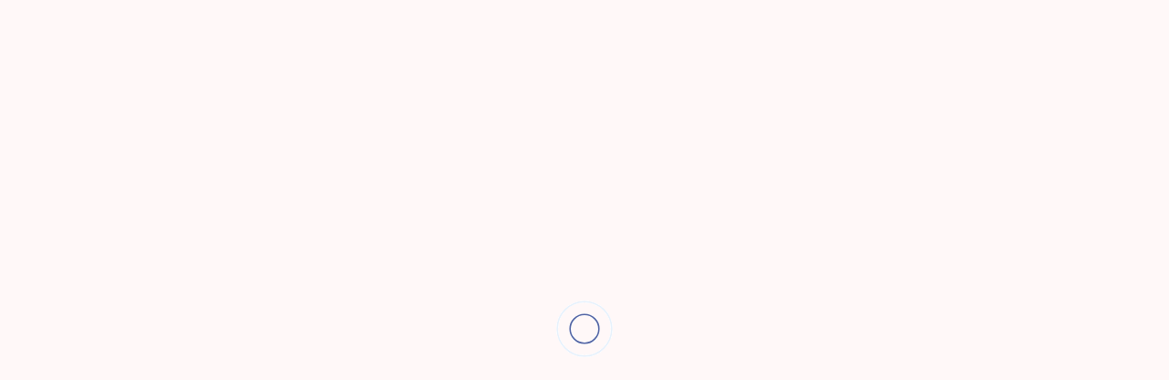

--- FILE ---
content_type: text/html; charset=utf-8
request_url: https://guadeloupeannoncelegale.fr/annonces/modele-dissolution
body_size: 54338
content:
<!DOCTYPE html><html lang="fr" dir="ltr" data-critters-container><head>
		<meta charset="utf-8">
		<title>Page introuvable</title>
		<base href="/">
		<meta name="viewport" content="width=device-width, initial-scale=1, maximum-scale=1, user-scalable=0, shrink-to-fit=no, viewport-fit=cover">
		<meta name="author" content="Gauthier JEANJACQUOT (4gency)">
		<link rel="icon" type="image/x-icon" href="./favicon.ico">
		<link rel="manifest" href="./manifest.webmanifest">
		<meta name="theme-color" content="#ffffff">
	<style>@charset "UTF-8";:root{--bs-blue:#0d6efd;--bs-indigo:#6610f2;--bs-purple:#6f42c1;--bs-pink:#d63384;--bs-red:#dc3545;--bs-orange:#fd7e14;--bs-yellow:#ffc107;--bs-green:#198754;--bs-teal:#20c997;--bs-cyan:#0dcaf0;--bs-white:#fff;--bs-gray:#6c757d;--bs-gray-dark:#343a40;--bs-gray-100:#f8f9fa;--bs-gray-200:#e9ecef;--bs-gray-300:#dee2e6;--bs-gray-400:#ced4da;--bs-gray-500:#adb5bd;--bs-gray-600:#6c757d;--bs-gray-700:#495057;--bs-gray-800:#343a40;--bs-gray-900:#212529;--bs-primary:#0d6efd;--bs-secondary:#6c757d;--bs-success:#198754;--bs-info:#0dcaf0;--bs-warning:#ffc107;--bs-danger:#dc3545;--bs-light:#f8f9fa;--bs-dark:#212529;--bs-primary-rgb:13,110,253;--bs-secondary-rgb:108,117,125;--bs-success-rgb:25,135,84;--bs-info-rgb:13,202,240;--bs-warning-rgb:255,193,7;--bs-danger-rgb:220,53,69;--bs-light-rgb:248,249,250;--bs-dark-rgb:33,37,41;--bs-white-rgb:255,255,255;--bs-black-rgb:0,0,0;--bs-body-color-rgb:33,37,41;--bs-body-bg-rgb:255,255,255;--bs-font-sans-serif:system-ui,-apple-system,"Segoe UI",Roboto,"Helvetica Neue",Arial,"Noto Sans","Liberation Sans",sans-serif,"Apple Color Emoji","Segoe UI Emoji","Segoe UI Symbol","Noto Color Emoji";--bs-font-monospace:SFMono-Regular,Menlo,Monaco,Consolas,"Liberation Mono","Courier New",monospace;--bs-gradient:linear-gradient(180deg, rgba(255, 255, 255, .15), rgba(255, 255, 255, 0));--bs-body-font-family:var(--bs-font-sans-serif);--bs-body-font-size:1rem;--bs-body-font-weight:400;--bs-body-line-height:1.5;--bs-body-color:#212529;--bs-body-bg:#fff}*,:after,:before{box-sizing:border-box}@media (prefers-reduced-motion:no-preference){:root{scroll-behavior:smooth}}body{margin:0;font-family:var(--bs-body-font-family);font-size:var(--bs-body-font-size);font-weight:var(--bs-body-font-weight);line-height:var(--bs-body-line-height);color:var(--bs-body-color);text-align:var(--bs-body-text-align);background-color:var(--bs-body-bg);-webkit-text-size-adjust:100%;-webkit-tap-highlight-color:transparent}.h2,.h6{margin-top:0;margin-bottom:.5rem;font-weight:500;line-height:1.2}.h2{font-size:calc(1.325rem + .9vw)}@media (min-width:1200px){.h2{font-size:2rem}}.h6{font-size:1rem}p{margin-top:0;margin-bottom:1rem}ul{padding-left:2rem}ul{margin-top:0;margin-bottom:1rem}ul ul{margin-bottom:0}a{color:#0d6efd;text-decoration:underline}a:hover{color:#0a58ca}img{vertical-align:middle}button{border-radius:0}button:focus:not(:focus-visible){outline:0}button{margin:0;font-family:inherit;font-size:inherit;line-height:inherit}button{text-transform:none}[type=button],button{-webkit-appearance:button}[type=button]:not(:disabled),button:not(:disabled){cursor:pointer}.list-inline-item{display:inline-block}.list-inline-item:not(:last-child){margin-right:.5rem}.container{width:100%;padding-right:var(--bs-gutter-x,.75rem);padding-left:var(--bs-gutter-x,.75rem);margin-right:auto;margin-left:auto}@media (min-width:576px){.container{max-width:540px}}@media (min-width:768px){.container{max-width:720px}}@media (min-width:992px){.container{max-width:960px}}@media (min-width:1200px){.container{max-width:1140px}}@media (min-width:1400px){.container{max-width:1430px}}.row{--bs-gutter-x:1.5rem;--bs-gutter-y:0;display:flex;flex-wrap:wrap;margin-top:calc(-1 * var(--bs-gutter-y));margin-right:calc(-.5 * var(--bs-gutter-x));margin-left:calc(-.5 * var(--bs-gutter-x))}.row>*{flex-shrink:0;width:100%;max-width:100%;padding-right:calc(var(--bs-gutter-x) * .5);padding-left:calc(var(--bs-gutter-x) * .5);margin-top:var(--bs-gutter-y)}.col-auto{flex:0 0 auto;width:auto}.col-4{flex:0 0 auto;width:33.33333333%}.gy-4{--bs-gutter-y:1.5rem}@media (min-width:576px){.col-sm-6{flex:0 0 auto;width:50%}}@media (min-width:768px){.col-md-6{flex:0 0 auto;width:50%}}@media (min-width:992px){.col-lg-2{flex:0 0 auto;width:16.66666667%}.col-lg-3{flex:0 0 auto;width:25%}.col-lg-4{flex:0 0 auto;width:33.33333333%}}@media (min-width:1200px){.col-xl-5{flex:0 0 auto;width:41.66666667%}.col-xl-6{flex:0 0 auto;width:50%}.offset-xl-1{margin-left:8.33333333%}}.btn{display:inline-block;font-weight:400;line-height:1.5;color:#212529;text-align:center;text-decoration:none;vertical-align:middle;cursor:pointer;-webkit-user-select:none;-moz-user-select:none;user-select:none;background-color:transparent;border:1px solid transparent;padding:.375rem .75rem;font-size:1rem;border-radius:.25rem;transition:color .15s ease-in-out,background-color .15s ease-in-out,border-color .15s ease-in-out,box-shadow .15s ease-in-out}@media (prefers-reduced-motion:reduce){.btn{transition:none}}.btn:hover{color:#212529}.btn:focus{outline:0;box-shadow:0 0 0 .25rem #0d6efd40}.btn:disabled{pointer-events:none;opacity:.65}.btn-light{color:#000;background-color:#f8f9fa;border-color:#f8f9fa}.btn-light:hover{color:#000;background-color:#f9fafb;border-color:#f9fafb}.btn-light:focus{color:#000;background-color:#f9fafb;border-color:#f9fafb;box-shadow:0 0 0 .25rem #d3d4d580}.btn-light:active{color:#000;background-color:#f9fafb;border-color:#f9fafb}.btn-light:active:focus{box-shadow:0 0 0 .25rem #d3d4d580}.btn-light:disabled{color:#000;background-color:#f8f9fa;border-color:#f8f9fa}.dropdown{position:relative}@-webkit-keyframes progress-bar-stripes{0%{background-position-x:1rem}}@-webkit-keyframes spinner-border{to{transform:rotate(360deg)}}@-webkit-keyframes spinner-grow{0%{transform:scale(0)}50%{opacity:1;transform:none}}@-webkit-keyframes placeholder-glow{50%{opacity:.2}}@-webkit-keyframes placeholder-wave{to{-webkit-mask-position:-200% 0%;mask-position:-200% 0%}}.d-block{display:block!important}.d-flex{display:flex!important}.d-none{display:none!important}.w-100{width:100%!important}.gap-4{gap:1.5rem!important}.justify-content-between{justify-content:space-between!important}.align-items-center{align-items:center!important}.order-1{order:1!important}.order-2{order:2!important}.m-0{margin:0!important}.mx-1{margin-right:.25rem!important;margin-left:.25rem!important}.mt-4{margin-top:1.5rem!important}.me-2{margin-right:.5rem!important}.me-5{margin-right:3rem!important}.mb-0{margin-bottom:0!important}.mb-1{margin-bottom:.25rem!important}.mb-3{margin-bottom:1rem!important}.mb-4{margin-bottom:1.5rem!important}.p-0{padding:0!important}.px-0{padding-right:0!important;padding-left:0!important}.pt-4{padding-top:1.5rem!important}.pb-0{padding-bottom:0!important}.pb-4{padding-bottom:1.5rem!important}.ps-0{padding-left:0!important}.text-end{text-align:right!important}.text-center{text-align:center!important}.text-capitalize{text-transform:capitalize!important}.text-white{--bs-text-opacity:1;color:rgba(var(--bs-white-rgb),var(--bs-text-opacity))!important}@media (min-width:576px){.d-sm-block{display:block!important}.d-sm-flex{display:flex!important}.d-sm-none{display:none!important}.mb-sm-5{margin-bottom:3rem!important}}@media (min-width:768px){.d-md-flex{display:flex!important}.order-md-1{order:1!important}.order-md-2{order:2!important}.mb-md-0{margin-bottom:0!important}.text-md-start{text-align:left!important}}@media (min-width:992px){.mt-lg-5{margin-top:3rem!important}.mb-lg-5{margin-bottom:3rem!important}.text-lg-end{text-align:right!important}}@media (min-width:1200px){.text-xl-start{text-align:left!important}}a{color:#0d638f;text-shadow:none}.ace-responsive-menu{list-style:none;margin:0;padding:0;background-color:transparent;width:auto}.ace-responsive-menu li{list-style:none}.ace-responsive-menu>li{border:0px;display:inline-block;margin:0;padding:0;text-align:left}.ace-responsive-menu>li>a{border:0px;display:block;margin:0;padding:18px 20px 18px 5px;position:relative;text-decoration:none}.ace-responsive-menu>li>a>.arrow:before{content:"\f107";display:inline-block;font-family:"Font Awesome 6 Pro";font-size:16px;font-weight:300;height:auto;margin-left:8px;text-shadow:none;width:10px;vertical-align:middle}.ace-responsive-menu>li>ul.sub-menu{list-style:none;clear:both;margin:0;position:absolute}.ace-responsive-menu li ul.sub-menu{background:#333}.ace-responsive-menu li ul.sub-menu>li{width:185px}.ace-responsive-menu li ul.sub-menu li a{display:block;font-size:14px;font-weight:400;line-height:35px}.ace-responsive-menu>li>ul.sub-menu>li{position:relative}@media screen and (max-width: 768px){.ace-responsive-menu{float:left;width:100%}.ace-responsive-menu>li{border-bottom:1px solid #242424;float:none}.ace-responsive-menu li a:hover{background:#272727!important}.ace-responsive-menu>li>a>.arrow:before{float:right;content:"\f105"}.ace-responsive-menu li ul.sub-menu>li{width:100%}.ace-responsive-menu>li>ul.sub-menu{position:static}}@media (min-width: 993px){.main-menu{display:block}.mobile-menu{display:none}}@media (max-width: 1200px){.main-menu{display:none!important}.mobile-menu{display:block}.header{padding:0 20px!important}}.header{display:block;position:relative;z-index:1}.header{text-align:center}.header{background:transparent;font-size:15px;font-weight:700;color:#222;line-height:40px;-moz-box-sizing:border-box;box-sizing:border-box;width:100%;height:80px;line-height:80px;padding:0 50px}.header a:hover{cursor:pointer}:root{--mm-lineheight: 22px}.mm-wrapper{overflow-x:hidden;position:relative}.mm-menu,.mm-menu *,.mm-menu :after,.mm-menu :before{-webkit-transition-property:none;-o-transition-property:none;transition-property:none;-webkit-transition-duration:.4s;-o-transition-duration:.4s;transition-duration:.4s;-webkit-transition-timing-function:ease;-o-transition-timing-function:ease;transition-timing-function:ease}:root{--mm-blocker-visibility-delay: .4s;--mm-blocker-opacity-delay: 0s}.mm-blocker{display:block;position:absolute;inset:0 0 100%;z-index:3;opacity:0;background:var(--mm-color-background);-webkit-transition:bottom 0s ease var(--mm-blocker-visibility-delay),width .4s ease,opacity .4s ease var(--mm-blocker-opacity-delay),-webkit-transform .4s ease;transition:bottom 0s ease var(--mm-blocker-visibility-delay),width .4s ease,opacity .4s ease var(--mm-blocker-opacity-delay),-webkit-transform .4s ease;-o-transition:bottom 0s ease var(--mm-blocker-visibility-delay),width .4s ease,opacity .4s ease var(--mm-blocker-opacity-delay),transform .4s ease;transition:bottom 0s ease var(--mm-blocker-visibility-delay),width .4s ease,opacity .4s ease var(--mm-blocker-opacity-delay),transform .4s ease;transition:bottom 0s ease var(--mm-blocker-visibility-delay),width .4s ease,opacity .4s ease var(--mm-blocker-opacity-delay),transform .4s ease,-webkit-transform .4s ease}.mm-blocker:focus-visible{opacity:.75}.mm-btn{-webkit-box-flex:0;-ms-flex-positive:0;flex-grow:0;-ms-flex-negative:0;flex-shrink:0;display:-webkit-box;display:-ms-flexbox;display:flex;-webkit-box-align:center;-ms-flex-align:center;align-items:center;-webkit-box-pack:center;-ms-flex-pack:center;justify-content:center;position:relative;width:50px;padding:0}.mm-btn--next{--mm-btn-rotate: 135deg}.mm-btn--next:after{border-bottom:none;border-right:none;-webkit-box-sizing:content-box;box-sizing:content-box;color:#041e42;content:"\f105";display:block;font-family:"Font Awesome 6 Pro";font-size:18px;margin:auto;position:absolute;right:30px;top:10px}.mm-btn--next:after{inset-inline-end:23px}:root{--mm-listitem-size: 50px}.mm-listitem{display:-webkit-box;display:-ms-flexbox;display:flex;-ms-flex-wrap:wrap;flex-wrap:wrap;position:relative;padding:0;margin:0;color:var(--mm-color-text);border-color:var(--mm-color-border)}.mm-listitem:after{content:"";border-color:inherit;border-bottom-width:1px;border-bottom-style:solid;display:block;position:absolute;inset-inline-start:20px;inset-inline-end:0;bottom:0}.mm-listitem__btn,.mm-listitem__text{padding:calc((var(--mm-listitem-size) - var(--mm-lineheight)) / 2) 0}.mm-listitem__text{-webkit-box-flex:1;-ms-flex-positive:1;flex-grow:1;-ms-flex-preferred-size:10%;flex-basis:10%;display:block;padding-left:20px;padding-right:20px;-o-text-overflow:ellipsis;text-overflow:ellipsis;white-space:nowrap;overflow:hidden}.mm-listitem__btn{display:block;position:relative;width:auto;-webkit-padding-end:50px;padding-inline-end:50px;border-color:inherit;background:#03020100}.mm-listview{list-style:none;display:block;padding:0;margin:0}.mm-menu{display:-webkit-box;display:-ms-flexbox;display:flex;-webkit-box-orient:vertical;-webkit-box-direction:normal;-ms-flex-direction:column;flex-direction:column;padding:0;margin:0;position:absolute;inset:0;z-index:0;-ms-scroll-chaining:none;overscroll-behavior:none;background:var(--mm-color-background);border-color:var(--mm-color-border);color:var(--mm-color-text);line-height:var(--mm-lineheight);-webkit-tap-highlight-color:var(--mm-color-background-emphasis);-webkit-font-smoothing:antialiased;-moz-osx-font-smoothing:grayscale}.mm-menu ::-webkit-input-placeholder{color:var(--mm-color-text-dimmed)}.mm-menu ::-moz-placeholder{color:var(--mm-color-text-dimmed)}.mm-menu :-ms-input-placeholder{color:var(--mm-color-text-dimmed)}.mm-menu ::-ms-input-placeholder{color:var(--mm-color-text-dimmed)}.mm-menu ::placeholder{color:var(--mm-color-text-dimmed)}.mm-menu,.mm-menu *{-webkit-box-sizing:border-box;box-sizing:border-box}.mm-menu :focus,.mm-menu :focus-visible,.mm-menu:focus,.mm-menu:focus-visible{outline:0}.mm-menu a{color:inherit}.mm-menu a:focus{outline:0}.mm-menu a:focus-visible{outline:2px solid var(--mm-color-focusring);outline-offset:-5px}.mm-menu a,.mm-menu a:active,.mm-menu a:hover,.mm-menu a:link,.mm-menu a:visited{text-decoration:none;color:inherit}:root{--mm-navbar-size: 50px}.mm-navbar{display:-webkit-box;display:-ms-flexbox;display:flex;position:-webkit-sticky;position:sticky;top:0;z-index:2;min-height:var(--mm-navbar-size);padding-top:env(safe-area-inset-top);color:var(--mm-color-text-dimmed);text-align:center;opacity:1;background:var(--mm-color-background);border-bottom:1px solid var(--mm-color-border);-webkit-transition-property:opacity;-o-transition-property:opacity;transition-property:opacity}.mm-navbar>*{-webkit-box-flex:1;-ms-flex-positive:1;flex-grow:1;display:-webkit-box;display:-ms-flexbox;display:flex;-webkit-box-align:center;-ms-flex-align:center;align-items:center;-webkit-box-pack:center;-ms-flex-pack:center;justify-content:center;-webkit-box-sizing:border-box;box-sizing:border-box}.mm-navbar__title{-webkit-box-flex:1;-ms-flex:1 1 50%;flex:1 1 50%;display:-webkit-box;display:-ms-flexbox;display:flex;padding:0 20px;overflow:hidden}.mm-panel{--mm-panel-child-offset: 100%;--mm-panel-parent-offset: -30%;inset:0;z-index:1;-webkit-overflow-scrolling:touch;overflow:hidden;overflow-y:auto;-ms-scroll-chaining:none;overscroll-behavior:contain;color:var(--mm-color-text);-webkit-transform:translate3d(var(--mm-panel-child-offset),0,0);transform:translate3d(var(--mm-panel-child-offset),0,0);-webkit-transition-property:inset-inline-start,-webkit-transform;transition-property:inset-inline-start,-webkit-transform;-o-transition-property:transform,inset-inline-start;transition-property:transform,inset-inline-start;transition-property:transform,inset-inline-start,-webkit-transform}.mm-panel:after{content:"";display:block;height:var(--mm-listitem-size)}.mm-panel:focus{outline:0}.mm-panel--opened{z-index:2;-webkit-transform:translate3d(0,0,0);transform:translateZ(0);-webkit-transition-delay:0s;-o-transition-delay:0s;transition-delay:0s}.mm-panels{-webkit-box-flex:1;-ms-flex-positive:1;flex-grow:1;position:relative;height:100%;overflow:hidden;background:var(--mm-color-background);border-color:var(--mm-color-border);color:var(--mm-color-text)}.mm-panels:focus{outline:0}:root{--mm-toggle-size: 34px}:root{--mm-size: 80%;--mm-min-size: 240px;--mm-max-size: 440px}.mm-menu--offcanvas{position:fixed;z-index:0}.mm-page{-webkit-box-sizing:border-box;box-sizing:border-box;min-height:100vh;background:inherit}:where(.mm-slideout){position:relative;z-index:1;width:100%;-webkit-transition-duration:.4s;-o-transition-duration:.4s;transition-duration:.4s;-webkit-transition-timing-function:ease;-o-transition-timing-function:ease;transition-timing-function:ease;-webkit-transition-property:width,-webkit-transform;transition-property:width,-webkit-transform;-o-transition-property:width,transform;transition-property:width,transform;transition-property:width,transform,-webkit-transform}.mm-wrapper__blocker{background:#0006}.mm-menu{--mm-translate-horizontal: 0;--mm-translate-vertical: 0}.mm-menu--position-left-front{right:auto}.mm-menu--position-left-front{width:clamp(var(--mm-min-size),var(--mm-size),var(--mm-max-size))}.mm-menu--position-left-front{--mm-translate-horizontal: -100%}.mm-menu--position-left-front{z-index:2;-webkit-transform:translate3d(var(--mm-translate-horizontal),var(--mm-translate-vertical),0);transform:translate3d(var(--mm-translate-horizontal),var(--mm-translate-vertical),0);-webkit-transition-property:-webkit-transform;transition-property:-webkit-transform;-o-transition-property:transform;transition-property:transform;transition-property:transform,-webkit-transform}.mm-menu--theme-light{--mm-color-background: #f3f3f3;--mm-color-border: rgb(0 0 0 / .15);--mm-color-icon: rgb(0 0 0 / .4);--mm-color-text: rgb(0 0 0 / .8);--mm-color-text-dimmed: rgb(0 0 0 / .4);--mm-color-background-highlight: rgb(0 0 0 / .05);--mm-color-background-emphasis: rgb(255 255 255 / .75);--mm-color-focusring: #06c}:root{--mm-iconbar-size: 50px}:root{--mm-iconpanel-size: 50px}:root{--mm-sectionindexer-size: 20px}:root{--mm-sidebar-collapsed-size: 50px;--mm-sidebar-expanded-size: var(--mm-max-size)}.fas,.fa-solid,.far,.fa-regular,.fal,.fab{-moz-osx-font-smoothing:grayscale;-webkit-font-smoothing:antialiased;display:inline-block;display:var(--fa-display, inline-block);font-style:normal;font-variant:normal;text-rendering:auto}@-webkit-keyframes fa-beat{0%,90%{-webkit-transform:scale(1);transform:scale(1)}45%{-webkit-transform:scale(1.25);transform:scale(1.25);-webkit-transform:scale(var(--fa-beat-scale, 1.25));transform:scale(var(--fa-beat-scale, 1.25))}}@-webkit-keyframes fa-fade{50%{opacity:.4;opacity:var(--fa-fade-opacity, .4)}}@-webkit-keyframes fa-flash{0%,to{opacity:.4;opacity:var(--fa-flash-opacity, .4);-webkit-transform:scale(1);transform:scale(1)}50%{opacity:1;-webkit-transform:scale(1.125);transform:scale(1.125);-webkit-transform:scale(var(--fa-flash-scale, 1.125));transform:scale(var(--fa-flash-scale, 1.125))}}@-webkit-keyframes fa-flip{50%{-webkit-transform:rotate3d(0,1,0,-180deg);transform:rotateY(-180deg);-webkit-transform:rotate3d(var(--fa-flip-x, 0),var(--fa-flip-y, 1),var(--fa-flip-z, 0),var(--fa-flip-angle, -180deg));transform:rotate3d(var(--fa-flip-x, 0),var(--fa-flip-y, 1),var(--fa-flip-z, 0),var(--fa-flip-angle, -180deg))}}@-webkit-keyframes fa-spin{0%{-webkit-transform:rotate(0deg);transform:rotate(0)}to{-webkit-transform:rotate(360deg);transform:rotate(360deg)}}.fa-angle-up:before{content:"\2303"}.fa-arrow-right-long:before{content:"\f178"}.fa-globe:before{content:"\1f310"}.fa-heart:before{content:"\2665"}.fa-phone:before{content:"\1f4de"}.fa-user:before{content:"\1f464"}.fa-times:before{content:"\d7"}@font-face{font-family:"Font Awesome 6 Brands";font-style:normal;font-weight:400;font-display:block;src:url("./media/fa-brands-400-EY6MLILC.woff2") format("woff2"),url("./media/fa-brands-400-OHP26GTT.woff") format("woff"),url("./media/fa-brands-400-UU6GRYIU.ttf") format("truetype")}.fab{font-family:"Font Awesome 6 Brands";font-weight:400}.fa-facebook-f:before{content:"\f39e"}@font-face{font-family:"Font Awesome 6 Pro";font-style:normal;font-weight:300;font-display:block;src:url("./media/fa-light-300-6WSRNHQO.woff2") format("woff2"),url("./media/fa-light-300-GYY4472Y.woff") format("woff"),url("./media/fa-light-300-YEMN62GI.ttf") format("truetype")}.fal{font-family:"Font Awesome 6 Pro";font-weight:300}@font-face{font-family:"Font Awesome 6 Pro";font-style:normal;font-weight:400;font-display:block;src:url("./media/fa-regular-400-E3JLHW2V.woff2") format("woff2"),url("./media/fa-regular-400-T4IJS667.woff") format("woff"),url("./media/fa-regular-400-TFAFLU5W.ttf") format("truetype")}.far,.fa-regular{font-family:"Font Awesome 6 Pro";font-weight:400}@font-face{font-family:"Font Awesome 6 Pro";font-style:normal;font-weight:900;font-display:block;src:url("./media/fa-solid-900-AG36IAC2.woff2") format("woff2"),url("./media/fa-solid-900-EX6A2SJU.woff") format("woff"),url("./media/fa-solid-900-BTTRJ4IL.ttf") format("truetype")}.fas,.fa-solid{font-family:"Font Awesome 6 Pro";font-weight:900}@font-face{font-family:"Font Awesome 6 Pro";font-style:normal;font-weight:100;font-display:block;src:url("./media/fa-thin-100-4RYTDR2C.woff2") format("woff2"),url("./media/fa-thin-100-4LU4MA7B.woff") format("woff"),url("./media/fa-thin-100-56JMPM6Z.ttf") format("truetype")}@-webkit-keyframes bs-notify-fadeOut{0%{opacity:.9}to{opacity:0}}.bootstrap-select{width:220px\fffd;vertical-align:middle}.bootstrap-select:not([class*=col-]):not([class*=form-control]):not(.input-group-btn){width:220px}.bootstrap-select:not(.input-group-btn){float:none;display:inline-block;margin-left:0}@-webkit-keyframes bounce{0%,20%,53%,80%,to{-webkit-animation-timing-function:cubic-bezier(.215,.61,.355,1);animation-timing-function:cubic-bezier(.215,.61,.355,1);-webkit-transform:translate3d(0,0,0);transform:translateZ(0)}40%,43%{-webkit-animation-timing-function:cubic-bezier(.755,.05,.855,.06);animation-timing-function:cubic-bezier(.755,.05,.855,.06);-webkit-transform:translate3d(0,-30px,0);transform:translate3d(0,-30px,0)}70%{-webkit-animation-timing-function:cubic-bezier(.755,.05,.855,.06);animation-timing-function:cubic-bezier(.755,.05,.855,.06);-webkit-transform:translate3d(0,-15px,0);transform:translate3d(0,-15px,0)}90%{-webkit-transform:translate3d(0,-4px,0);transform:translate3d(0,-4px,0)}}@-webkit-keyframes flash{0%,50%,to{opacity:1}25%,75%{opacity:0}}@-webkit-keyframes pulse{0%{-webkit-transform:scale3d(1,1,1);transform:scaleZ(1)}50%{-webkit-transform:scale3d(1.05,1.05,1.05);transform:scale3d(1.05,1.05,1.05)}to{-webkit-transform:scale3d(1,1,1);transform:scaleZ(1)}}@-webkit-keyframes rubberBand{0%{-webkit-transform:scale3d(1,1,1);transform:scaleZ(1)}30%{-webkit-transform:scale3d(1.25,.75,1);transform:scale3d(1.25,.75,1)}40%{-webkit-transform:scale3d(.75,1.25,1);transform:scale3d(.75,1.25,1)}50%{-webkit-transform:scale3d(1.15,.85,1);transform:scale3d(1.15,.85,1)}65%{-webkit-transform:scale3d(.95,1.05,1);transform:scale3d(.95,1.05,1)}75%{-webkit-transform:scale3d(1.05,.95,1);transform:scale3d(1.05,.95,1)}to{-webkit-transform:scale3d(1,1,1);transform:scaleZ(1)}}@-webkit-keyframes shake{0%,to{-webkit-transform:translate3d(0,0,0);transform:translateZ(0)}10%,30%,50%,70%,90%{-webkit-transform:translate3d(-10px,0,0);transform:translate3d(-10px,0,0)}20%,40%,60%,80%{-webkit-transform:translate3d(10px,0,0);transform:translate3d(10px,0,0)}}@-webkit-keyframes swing{20%{-webkit-transform:rotate3d(0,0,1,15deg);transform:rotate3d(0,0,1,15deg)}40%{-webkit-transform:rotate3d(0,0,1,-10deg);transform:rotate3d(0,0,1,-10deg)}60%{-webkit-transform:rotate3d(0,0,1,5deg);transform:rotate3d(0,0,1,5deg)}80%{-webkit-transform:rotate3d(0,0,1,-5deg);transform:rotate3d(0,0,1,-5deg)}to{-webkit-transform:rotate3d(0,0,1,0deg);transform:rotate3d(0,0,1,0)}}@-webkit-keyframes tada{0%{-webkit-transform:scale3d(1,1,1);transform:scaleZ(1)}10%,20%{-webkit-transform:scale3d(.9,.9,.9) rotate3d(0,0,1,-3deg);transform:scale3d(.9,.9,.9) rotate3d(0,0,1,-3deg)}30%,50%,70%,90%{-webkit-transform:scale3d(1.1,1.1,1.1) rotate3d(0,0,1,3deg);transform:scale3d(1.1,1.1,1.1) rotate3d(0,0,1,3deg)}40%,60%,80%{-webkit-transform:scale3d(1.1,1.1,1.1) rotate3d(0,0,1,-3deg);transform:scale3d(1.1,1.1,1.1) rotate3d(0,0,1,-3deg)}to{-webkit-transform:scale3d(1,1,1);transform:scaleZ(1)}}@-webkit-keyframes wobble{0%{-webkit-transform:none;transform:none}15%{-webkit-transform:translate3d(-25%,0,0) rotate3d(0,0,1,-5deg);transform:translate3d(-25%,0,0) rotate3d(0,0,1,-5deg)}30%{-webkit-transform:translate3d(20%,0,0) rotate3d(0,0,1,3deg);transform:translate3d(20%,0,0) rotate3d(0,0,1,3deg)}45%{-webkit-transform:translate3d(-15%,0,0) rotate3d(0,0,1,-3deg);transform:translate3d(-15%,0,0) rotate3d(0,0,1,-3deg)}60%{-webkit-transform:translate3d(10%,0,0) rotate3d(0,0,1,2deg);transform:translate3d(10%,0,0) rotate3d(0,0,1,2deg)}75%{-webkit-transform:translate3d(-5%,0,0) rotate3d(0,0,1,-1deg);transform:translate3d(-5%,0,0) rotate3d(0,0,1,-1deg)}to{-webkit-transform:none;transform:none}}@-webkit-keyframes jello{11.1%{-webkit-transform:none;transform:none}22.2%{-webkit-transform:skewX(-12.5deg) skewY(-12.5deg);transform:skew(-12.5deg) skewY(-12.5deg)}33.3%{-webkit-transform:skewX(6.25deg) skewY(6.25deg);transform:skew(6.25deg) skewY(6.25deg)}44.4%{-webkit-transform:skewX(-3.125deg) skewY(-3.125deg);transform:skew(-3.125deg) skewY(-3.125deg)}55.5%{-webkit-transform:skewX(1.5625deg) skewY(1.5625deg);transform:skew(1.5625deg) skewY(1.5625deg)}66.6%{-webkit-transform:skewX(-.78125deg) skewY(-.78125deg);transform:skew(-.78125deg) skewY(-.78125deg)}77.7%{-webkit-transform:skewX(.390625deg) skewY(.390625deg);transform:skew(.390625deg) skewY(.390625deg)}88.8%{-webkit-transform:skewX(-.1953125deg) skewY(-.1953125deg);transform:skew(-.1953125deg) skewY(-.1953125deg)}to{-webkit-transform:none;transform:none}}@-webkit-keyframes bounceIn{0%,20%,40%,60%,80%,to{-webkit-animation-timing-function:cubic-bezier(.215,.61,.355,1);animation-timing-function:cubic-bezier(.215,.61,.355,1)}0%{opacity:0;-webkit-transform:scale3d(.3,.3,.3);transform:scale3d(.3,.3,.3)}20%{-webkit-transform:scale3d(1.1,1.1,1.1);transform:scale3d(1.1,1.1,1.1)}40%{-webkit-transform:scale3d(.9,.9,.9);transform:scale3d(.9,.9,.9)}60%{opacity:1;-webkit-transform:scale3d(1.03,1.03,1.03);transform:scale3d(1.03,1.03,1.03)}80%{-webkit-transform:scale3d(.97,.97,.97);transform:scale3d(.97,.97,.97)}to{opacity:1;-webkit-transform:scale3d(1,1,1);transform:scaleZ(1)}}@-webkit-keyframes bounceInDown{0%,60%,75%,90%,to{-webkit-animation-timing-function:cubic-bezier(.215,.61,.355,1);animation-timing-function:cubic-bezier(.215,.61,.355,1)}0%{opacity:0;-webkit-transform:translate3d(0,-3000px,0);transform:translate3d(0,-3000px,0)}60%{opacity:1;-webkit-transform:translate3d(0,25px,0);transform:translate3d(0,25px,0)}75%{-webkit-transform:translate3d(0,-10px,0);transform:translate3d(0,-10px,0)}90%{-webkit-transform:translate3d(0,5px,0);transform:translate3d(0,5px,0)}to{-webkit-transform:none;transform:none}}@-webkit-keyframes bounceInLeft{0%,60%,75%,90%,to{-webkit-animation-timing-function:cubic-bezier(.215,.61,.355,1);animation-timing-function:cubic-bezier(.215,.61,.355,1)}0%{opacity:0;-webkit-transform:translate3d(-3000px,0,0);transform:translate3d(-3000px,0,0)}60%{opacity:1;-webkit-transform:translate3d(25px,0,0);transform:translate3d(25px,0,0)}75%{-webkit-transform:translate3d(-10px,0,0);transform:translate3d(-10px,0,0)}90%{-webkit-transform:translate3d(5px,0,0);transform:translate3d(5px,0,0)}to{-webkit-transform:none;transform:none}}@-webkit-keyframes bounceInRight{0%,60%,75%,90%,to{-webkit-animation-timing-function:cubic-bezier(.215,.61,.355,1);animation-timing-function:cubic-bezier(.215,.61,.355,1)}0%{opacity:0;-webkit-transform:translate3d(3000px,0,0);transform:translate3d(3000px,0,0)}60%{opacity:1;-webkit-transform:translate3d(-25px,0,0);transform:translate3d(-25px,0,0)}75%{-webkit-transform:translate3d(10px,0,0);transform:translate3d(10px,0,0)}90%{-webkit-transform:translate3d(-5px,0,0);transform:translate3d(-5px,0,0)}to{-webkit-transform:none;transform:none}}@-webkit-keyframes bounceInUp{0%,60%,75%,90%,to{-webkit-animation-timing-function:cubic-bezier(.215,.61,.355,1);animation-timing-function:cubic-bezier(.215,.61,.355,1)}0%{opacity:0;-webkit-transform:translate3d(0,3000px,0);transform:translate3d(0,3000px,0)}60%{opacity:1;-webkit-transform:translate3d(0,-20px,0);transform:translate3d(0,-20px,0)}75%{-webkit-transform:translate3d(0,10px,0);transform:translate3d(0,10px,0)}90%{-webkit-transform:translate3d(0,-5px,0);transform:translate3d(0,-5px,0)}to{-webkit-transform:translate3d(0,0,0);transform:translateZ(0)}}@-webkit-keyframes bounceOut{20%{-webkit-transform:scale3d(.9,.9,.9);transform:scale3d(.9,.9,.9)}50%,55%{opacity:1;-webkit-transform:scale3d(1.1,1.1,1.1);transform:scale3d(1.1,1.1,1.1)}to{opacity:0;-webkit-transform:scale3d(.3,.3,.3);transform:scale3d(.3,.3,.3)}}@-webkit-keyframes bounceOutDown{20%{-webkit-transform:translate3d(0,10px,0);transform:translate3d(0,10px,0)}40%,45%{opacity:1;-webkit-transform:translate3d(0,-20px,0);transform:translate3d(0,-20px,0)}to{opacity:0;-webkit-transform:translate3d(0,2000px,0);transform:translate3d(0,2000px,0)}}@-webkit-keyframes bounceOutLeft{20%{opacity:1;-webkit-transform:translate3d(20px,0,0);transform:translate3d(20px,0,0)}to{opacity:0;-webkit-transform:translate3d(-2000px,0,0);transform:translate3d(-2000px,0,0)}}@-webkit-keyframes bounceOutRight{20%{opacity:1;-webkit-transform:translate3d(-20px,0,0);transform:translate3d(-20px,0,0)}to{opacity:0;-webkit-transform:translate3d(2000px,0,0);transform:translate3d(2000px,0,0)}}@-webkit-keyframes bounceOutUp{20%{-webkit-transform:translate3d(0,-10px,0);transform:translate3d(0,-10px,0)}40%,45%{opacity:1;-webkit-transform:translate3d(0,20px,0);transform:translate3d(0,20px,0)}to{opacity:0;-webkit-transform:translate3d(0,-2000px,0);transform:translate3d(0,-2000px,0)}}@-webkit-keyframes fadeIn{0%{opacity:0}to{opacity:1}}@-webkit-keyframes fadeInDown{0%{opacity:0;-webkit-transform:translateY(-20px);transform:translateY(-20px)}to{opacity:1;-webkit-transform:translateY(0);transform:translateY(0)}}@-webkit-keyframes fadeInDownBig{0%{opacity:0;-webkit-transform:translateY(-2000px);transform:translateY(-2000px)}to{opacity:1;-webkit-transform:translateY(0);transform:translateY(0)}}@-webkit-keyframes fadeInLeft{0%{opacity:0;-webkit-transform:translateX(-20px);transform:translate(-20px)}to{opacity:1;-webkit-transform:translateX(0);transform:translate(0)}}@-webkit-keyframes fadeInLeftBig{0%{opacity:0;-webkit-transform:translateX(-2000px);transform:translate(-2000px)}to{opacity:1;-webkit-transform:translateX(0);transform:translate(0)}}@-webkit-keyframes fadeInRight{0%{opacity:0;-webkit-transform:translateX(20px);transform:translate(20px)}to{opacity:1;-webkit-transform:translateX(0);transform:translate(0)}}@-webkit-keyframes fadeInRightBig{0%{opacity:0;-webkit-transform:translateX(2000px);transform:translate(2000px)}to{opacity:1;-webkit-transform:translateX(0);transform:translate(0)}}@-webkit-keyframes fadeInUp{0%{opacity:0;-webkit-transform:translateY(20px);transform:translateY(20px)}to{opacity:1;-webkit-transform:translateY(0);transform:translateY(0)}}@-webkit-keyframes fadeInUpBig{0%{opacity:0;-webkit-transform:translateY(2000px);transform:translateY(2000px)}to{opacity:1;-webkit-transform:translateY(0);transform:translateY(0)}}@-webkit-keyframes fadeOut{0%{opacity:1}to{opacity:0}}@-webkit-keyframes fadeOutDown{0%{opacity:1;-webkit-transform:translateY(0);transform:translateY(0)}to{opacity:0;-webkit-transform:translateY(20px);transform:translateY(20px)}}@-webkit-keyframes fadeOutDownBig{0%{opacity:1;-webkit-transform:translateY(0);transform:translateY(0)}to{opacity:0;-webkit-transform:translateY(2000px);transform:translateY(2000px)}}@-webkit-keyframes fadeOutLeft{0%{opacity:1;-webkit-transform:translateX(0);transform:translate(0)}to{opacity:0;-webkit-transform:translateX(-20px);transform:translate(-20px)}}@-webkit-keyframes fadeOutLeftBig{0%{opacity:1;-webkit-transform:translateX(0);transform:translate(0)}to{opacity:0;-webkit-transform:translateX(-2000px);transform:translate(-2000px)}}@-webkit-keyframes fadeOutRight{0%{opacity:1;-webkit-transform:translateX(0);transform:translate(0)}to{opacity:0;-webkit-transform:translateX(20px);transform:translate(20px)}}@-webkit-keyframes fadeOutRightBig{0%{opacity:1;-webkit-transform:translateX(0);transform:translate(0)}to{opacity:0;-webkit-transform:translateX(2000px);transform:translate(2000px)}}@-webkit-keyframes fadeOutUp{0%{opacity:1;-webkit-transform:translateY(0);transform:translateY(0)}to{opacity:0;-webkit-transform:translateY(-20px);transform:translateY(-20px)}}@-webkit-keyframes fadeOutUpBig{0%{opacity:1;-webkit-transform:translateY(0);transform:translateY(0)}to{opacity:0;-webkit-transform:translateY(-2000px);transform:translateY(-2000px)}}@-webkit-keyframes flip{0%{-webkit-transform:perspective(400px) rotate3d(0,1,0,-360deg);transform:perspective(400px) rotateY(-360deg);-webkit-animation-timing-function:ease-out;animation-timing-function:ease-out}40%{-webkit-transform:perspective(400px) translate3d(0,0,150px) rotate3d(0,1,0,-190deg);transform:perspective(400px) translateZ(150px) rotateY(-190deg);-webkit-animation-timing-function:ease-out;animation-timing-function:ease-out}50%{-webkit-transform:perspective(400px) translate3d(0,0,150px) rotate3d(0,1,0,-170deg);transform:perspective(400px) translateZ(150px) rotateY(-170deg);-webkit-animation-timing-function:ease-in;animation-timing-function:ease-in}80%{-webkit-transform:perspective(400px) scale3d(.95,.95,.95);transform:perspective(400px) scale3d(.95,.95,.95);-webkit-animation-timing-function:ease-in;animation-timing-function:ease-in}to{-webkit-transform:perspective(400px);transform:perspective(400px);-webkit-animation-timing-function:ease-in;animation-timing-function:ease-in}}@-webkit-keyframes flipInX{0%{-webkit-transform:perspective(400px) rotate3d(1,0,0,90deg);transform:perspective(400px) rotateX(90deg);-webkit-animation-timing-function:ease-in;animation-timing-function:ease-in;opacity:0}40%{-webkit-transform:perspective(400px) rotate3d(1,0,0,-20deg);transform:perspective(400px) rotateX(-20deg);-webkit-animation-timing-function:ease-in;animation-timing-function:ease-in}60%{-webkit-transform:perspective(400px) rotate3d(1,0,0,10deg);transform:perspective(400px) rotateX(10deg);opacity:1}80%{-webkit-transform:perspective(400px) rotate3d(1,0,0,-5deg);transform:perspective(400px) rotateX(-5deg)}to{-webkit-transform:perspective(400px);transform:perspective(400px)}}@-webkit-keyframes flipInY{0%{-webkit-transform:perspective(400px) rotate3d(0,1,0,90deg);transform:perspective(400px) rotateY(90deg);-webkit-animation-timing-function:ease-in;animation-timing-function:ease-in;opacity:0}40%{-webkit-transform:perspective(400px) rotate3d(0,1,0,-20deg);transform:perspective(400px) rotateY(-20deg);-webkit-animation-timing-function:ease-in;animation-timing-function:ease-in}60%{-webkit-transform:perspective(400px) rotate3d(0,1,0,10deg);transform:perspective(400px) rotateY(10deg);opacity:1}80%{-webkit-transform:perspective(400px) rotate3d(0,1,0,-5deg);transform:perspective(400px) rotateY(-5deg)}to{-webkit-transform:perspective(400px);transform:perspective(400px)}}@-webkit-keyframes flipOutX{0%{-webkit-transform:perspective(400px);transform:perspective(400px)}30%{-webkit-transform:perspective(400px) rotate3d(1,0,0,-20deg);transform:perspective(400px) rotateX(-20deg);opacity:1}to{-webkit-transform:perspective(400px) rotate3d(1,0,0,90deg);transform:perspective(400px) rotateX(90deg);opacity:0}}@-webkit-keyframes flipOutY{0%{-webkit-transform:perspective(400px);transform:perspective(400px)}30%{-webkit-transform:perspective(400px) rotate3d(0,1,0,-15deg);transform:perspective(400px) rotateY(-15deg);opacity:1}to{-webkit-transform:perspective(400px) rotate3d(0,1,0,90deg);transform:perspective(400px) rotateY(90deg);opacity:0}}@-webkit-keyframes lightSpeedIn{0%{-webkit-transform:translate3d(100%,0,0) skewX(-30deg);transform:translate3d(100%,0,0) skew(-30deg);opacity:0}60%{-webkit-transform:skewX(20deg);transform:skew(20deg);opacity:1}80%{-webkit-transform:skewX(-5deg);transform:skew(-5deg);opacity:1}to{-webkit-transform:none;transform:none;opacity:1}}@-webkit-keyframes lightSpeedOut{0%{opacity:1}to{-webkit-transform:translate3d(100%,0,0) skewX(30deg);transform:translate3d(100%,0,0) skew(30deg);opacity:0}}@-webkit-keyframes rotateIn{0%{-webkit-transform-origin:center;transform-origin:center;-webkit-transform:rotate3d(0,0,1,-200deg);transform:rotate3d(0,0,1,-200deg);opacity:0}to{-webkit-transform-origin:center;transform-origin:center;-webkit-transform:none;transform:none;opacity:1}}@-webkit-keyframes rotateInDownLeft{0%{-webkit-transform-origin:left bottom;transform-origin:left bottom;-webkit-transform:rotate3d(0,0,1,-45deg);transform:rotate3d(0,0,1,-45deg);opacity:0}to{-webkit-transform-origin:left bottom;transform-origin:left bottom;-webkit-transform:none;transform:none;opacity:1}}@-webkit-keyframes rotateInDownRight{0%{-webkit-transform-origin:right bottom;transform-origin:right bottom;-webkit-transform:rotate3d(0,0,1,45deg);transform:rotate3d(0,0,1,45deg);opacity:0}to{-webkit-transform-origin:right bottom;transform-origin:right bottom;-webkit-transform:none;transform:none;opacity:1}}@-webkit-keyframes rotateInUpLeft{0%{-webkit-transform-origin:left bottom;transform-origin:left bottom;-webkit-transform:rotate3d(0,0,1,45deg);transform:rotate3d(0,0,1,45deg);opacity:0}to{-webkit-transform-origin:left bottom;transform-origin:left bottom;-webkit-transform:none;transform:none;opacity:1}}@-webkit-keyframes rotateInUpRight{0%{-webkit-transform-origin:right bottom;transform-origin:right bottom;-webkit-transform:rotate3d(0,0,1,-90deg);transform:rotate3d(0,0,1,-90deg);opacity:0}to{-webkit-transform-origin:right bottom;transform-origin:right bottom;-webkit-transform:none;transform:none;opacity:1}}@-webkit-keyframes rotateOut{0%{-webkit-transform-origin:center;transform-origin:center;opacity:1}to{-webkit-transform-origin:center;transform-origin:center;-webkit-transform:rotate3d(0,0,1,200deg);transform:rotate3d(0,0,1,200deg);opacity:0}}@-webkit-keyframes rotateOutDownLeft{0%{-webkit-transform-origin:left bottom;transform-origin:left bottom;opacity:1}to{-webkit-transform-origin:left bottom;transform-origin:left bottom;-webkit-transform:rotate3d(0,0,1,45deg);transform:rotate3d(0,0,1,45deg);opacity:0}}@-webkit-keyframes rotateOutDownRight{0%{-webkit-transform-origin:right bottom;transform-origin:right bottom;opacity:1}to{-webkit-transform-origin:right bottom;transform-origin:right bottom;-webkit-transform:rotate3d(0,0,1,-45deg);transform:rotate3d(0,0,1,-45deg);opacity:0}}@-webkit-keyframes rotateOutUpLeft{0%{-webkit-transform-origin:left bottom;transform-origin:left bottom;opacity:1}to{-webkit-transform-origin:left bottom;transform-origin:left bottom;-webkit-transform:rotate3d(0,0,1,-45deg);transform:rotate3d(0,0,1,-45deg);opacity:0}}@-webkit-keyframes rotateOutUpRight{0%{-webkit-transform-origin:right bottom;transform-origin:right bottom;opacity:1}to{-webkit-transform-origin:right bottom;transform-origin:right bottom;-webkit-transform:rotate3d(0,0,1,90deg);transform:rotate3d(0,0,1,90deg);opacity:0}}@-webkit-keyframes hinge{0%{-webkit-transform-origin:top left;transform-origin:top left;-webkit-animation-timing-function:ease-in-out;animation-timing-function:ease-in-out}20%,60%{-webkit-transform:rotate3d(0,0,1,80deg);transform:rotate3d(0,0,1,80deg);-webkit-transform-origin:top left;transform-origin:top left;-webkit-animation-timing-function:ease-in-out;animation-timing-function:ease-in-out}40%,80%{-webkit-transform:rotate3d(0,0,1,60deg);transform:rotate3d(0,0,1,60deg);-webkit-transform-origin:top left;transform-origin:top left;-webkit-animation-timing-function:ease-in-out;animation-timing-function:ease-in-out;opacity:1}to{-webkit-transform:translate3d(0,700px,0);transform:translate3d(0,700px,0);opacity:0}}@-webkit-keyframes rollIn{0%{opacity:0;-webkit-transform:translate3d(-100%,0,0) rotate3d(0,0,1,-120deg);transform:translate3d(-100%,0,0) rotate3d(0,0,1,-120deg)}to{opacity:1;-webkit-transform:none;transform:none}}@-webkit-keyframes rollOut{0%{opacity:1}to{opacity:0;-webkit-transform:translate3d(100%,0,0) rotate3d(0,0,1,120deg);transform:translate3d(100%,0,0) rotate3d(0,0,1,120deg)}}@-webkit-keyframes zoomIn{0%{opacity:0;-webkit-transform:scale3d(.3,.3,.3);transform:scale3d(.3,.3,.3)}50%{opacity:1}}@-webkit-keyframes zoomInStable{0%{opacity:0;-webkit-transform:scale3d(.3,.3,.3);transform:scale3d(.3,.3,.3)}33.333%{opacity:1;-webkit-transform:scale3d(1.1,1.1,1.1);transform:scale3d(1.1,1.1,1.1)}66.666666%{opacity:1;-webkit-transform:scale3d(1,1,1);transform:scaleZ(1)}}@-webkit-keyframes zoomInDown{0%{opacity:0;-webkit-transform:scale3d(.1,.1,.1) translate3d(0,-1000px,0);transform:scale3d(.1,.1,.1) translate3d(0,-1000px,0);-webkit-animation-timing-function:cubic-bezier(.55,.055,.675,.19);animation-timing-function:cubic-bezier(.55,.055,.675,.19)}60%{opacity:1;-webkit-transform:scale3d(.475,.475,.475) translate3d(0,60px,0);transform:scale3d(.475,.475,.475) translate3d(0,60px,0);-webkit-animation-timing-function:cubic-bezier(.175,.885,.32,1);animation-timing-function:cubic-bezier(.175,.885,.32,1)}}@-webkit-keyframes zoomInLeft{0%{opacity:0;-webkit-transform:scale3d(.1,.1,.1) translate3d(-1000px,0,0);transform:scale3d(.1,.1,.1) translate3d(-1000px,0,0);-webkit-animation-timing-function:cubic-bezier(.55,.055,.675,.19);animation-timing-function:cubic-bezier(.55,.055,.675,.19)}60%{opacity:1;-webkit-transform:scale3d(.475,.475,.475) translate3d(10px,0,0);transform:scale3d(.475,.475,.475) translate3d(10px,0,0);-webkit-animation-timing-function:cubic-bezier(.175,.885,.32,1);animation-timing-function:cubic-bezier(.175,.885,.32,1)}}@-webkit-keyframes zoomInRight{0%{opacity:0;-webkit-transform:scale3d(.1,.1,.1) translate3d(1000px,0,0);transform:scale3d(.1,.1,.1) translate3d(1000px,0,0);-webkit-animation-timing-function:cubic-bezier(.55,.055,.675,.19);animation-timing-function:cubic-bezier(.55,.055,.675,.19)}60%{opacity:1;-webkit-transform:scale3d(.475,.475,.475) translate3d(-10px,0,0);transform:scale3d(.475,.475,.475) translate3d(-10px,0,0);-webkit-animation-timing-function:cubic-bezier(.175,.885,.32,1);animation-timing-function:cubic-bezier(.175,.885,.32,1)}}@-webkit-keyframes zoomInUp{0%{opacity:0;-webkit-transform:scale3d(.1,.1,.1) translate3d(0,1000px,0);transform:scale3d(.1,.1,.1) translate3d(0,1000px,0);-webkit-animation-timing-function:cubic-bezier(.55,.055,.675,.19);animation-timing-function:cubic-bezier(.55,.055,.675,.19)}60%{opacity:1;-webkit-transform:scale3d(.475,.475,.475) translate3d(0,-60px,0);transform:scale3d(.475,.475,.475) translate3d(0,-60px,0);-webkit-animation-timing-function:cubic-bezier(.175,.885,.32,1);animation-timing-function:cubic-bezier(.175,.885,.32,1)}}@-webkit-keyframes zoomOut{0%{opacity:1}50%{opacity:0;-webkit-transform:scale3d(.3,.3,.3);transform:scale3d(.3,.3,.3)}to{opacity:0}}@-webkit-keyframes zoomOutDown{40%{opacity:1;-webkit-transform:scale3d(.475,.475,.475) translate3d(0,-60px,0);transform:scale3d(.475,.475,.475) translate3d(0,-60px,0);-webkit-animation-timing-function:cubic-bezier(.55,.055,.675,.19);animation-timing-function:cubic-bezier(.55,.055,.675,.19)}to{opacity:0;-webkit-transform:scale3d(.1,.1,.1) translate3d(0,2000px,0);transform:scale3d(.1,.1,.1) translate3d(0,2000px,0);-webkit-transform-origin:center bottom;transform-origin:center bottom;-webkit-animation-timing-function:cubic-bezier(.175,.885,.32,1);animation-timing-function:cubic-bezier(.175,.885,.32,1)}}@-webkit-keyframes zoomOutLeft{40%{opacity:1;-webkit-transform:scale3d(.475,.475,.475) translate3d(42px,0,0);transform:scale3d(.475,.475,.475) translate3d(42px,0,0)}to{opacity:0;-webkit-transform:scale(.1) translate3d(-2000px,0,0);transform:scale(.1) translate3d(-2000px,0,0);-webkit-transform-origin:left center;transform-origin:left center}}@-webkit-keyframes zoomOutRight{40%{opacity:1;-webkit-transform:scale3d(.475,.475,.475) translate3d(-42px,0,0);transform:scale3d(.475,.475,.475) translate3d(-42px,0,0)}to{opacity:0;-webkit-transform:scale(.1) translate3d(2000px,0,0);transform:scale(.1) translate3d(2000px,0,0);-webkit-transform-origin:right center;transform-origin:right center}}@-webkit-keyframes zoomOutUp{40%{opacity:1;-webkit-transform:scale3d(.475,.475,.475) translate3d(0,60px,0);transform:scale3d(.475,.475,.475) translate3d(0,60px,0);-webkit-animation-timing-function:cubic-bezier(.55,.055,.675,.19);animation-timing-function:cubic-bezier(.55,.055,.675,.19)}to{opacity:0;-webkit-transform:scale3d(.1,.1,.1) translate3d(0,-2000px,0);transform:scale3d(.1,.1,.1) translate3d(0,-2000px,0);-webkit-transform-origin:center bottom;transform-origin:center bottom;-webkit-animation-timing-function:cubic-bezier(.175,.885,.32,1);animation-timing-function:cubic-bezier(.175,.885,.32,1)}}@-webkit-keyframes slideInDown{0%{-webkit-transform:translate3d(0,-100%,0);transform:translate3d(0,-100%,0);visibility:visible}to{-webkit-transform:translate3d(0,0,0);transform:translateZ(0)}}@-webkit-keyframes slideInLeft{0%{-webkit-transform:translate3d(-100%,0,0);transform:translate3d(-100%,0,0);visibility:visible}to{-webkit-transform:translate3d(0,0,0);transform:translateZ(0)}}@-webkit-keyframes slideInRight{0%{-webkit-transform:translate3d(100%,0,0);transform:translate3d(100%,0,0);visibility:visible}to{-webkit-transform:translate3d(0,0,0);transform:translateZ(0)}}@-webkit-keyframes slideInUp{0%{-webkit-transform:translate3d(0,100%,0);transform:translate3d(0,100%,0);visibility:visible}to{-webkit-transform:translate3d(0,0,0);transform:translateZ(0)}}@-webkit-keyframes slideOutDown{0%{-webkit-transform:translate3d(0,0,0);transform:translateZ(0)}to{visibility:hidden;-webkit-transform:translate3d(0,100%,0);transform:translate3d(0,100%,0)}}@-webkit-keyframes slideOutLeft{0%{-webkit-transform:translate3d(0,0,0);transform:translateZ(0)}to{visibility:hidden;-webkit-transform:translate3d(-100%,0,0);transform:translate3d(-100%,0,0)}}@-webkit-keyframes slideOutRight{0%{-webkit-transform:translate3d(0,0,0);transform:translateZ(0)}to{visibility:hidden;-webkit-transform:translate3d(100%,0,0);transform:translate3d(100%,0,0)}}@-webkit-keyframes slideOutUp{0%{-webkit-transform:translate3d(0,0,0);transform:translateZ(0)}to{visibility:hidden;-webkit-transform:translate3d(0,-100%,0);transform:translate3d(0,-100%,0)}}@-webkit-keyframes anime{0%{opacity:0;transform:scaleY(0);-webkit-transform:scaleY(0);-moz-transform:scaleY(0);-ms-transform:scaleY(0);-o-transform:scaleY(0)}to{opacity:1;transform:scaleY(1);-webkit-transform:scaleY(1);-ms-transform:scaleY(1);-o-transform:scaleY(1);-moz-transform:scaleY(1)}}button::-moz-focus-inner{padding:0;border:0}body:after{content:url("./media/close-APFBHNRX.png") url("./media/loading-TH6R5ELS.gif") url("./media/prev-JEJSH467.png") url("./media/next-Q4YSAVVY.png");display:none}:root{--swiper-theme-color: #007aff}:root{--swiper-navigation-size: 44px}@font-face{font-display:swap;font-family:DM Sans;font-style:normal;font-weight:400;src:url("./media/dm-sans-v14-latin-regular-H7CD4U7X.eot");src:url("./media/dm-sans-v14-latin-regular-H7CD4U7X.eot?#iefix") format("embedded-opentype"),url("./media/dm-sans-v14-latin-regular-5RN52632.woff2") format("woff2"),url("./media/dm-sans-v14-latin-regular-BSVXKEJC.woff") format("woff"),url("./media/dm-sans-v14-latin-regular-WCRSYMBV.ttf") format("truetype"),url("./media/dm-sans-v14-latin-regular-6COOIJ6K.svg#DMSans") format("svg")}@font-face{font-display:swap;font-family:DM Sans;font-style:normal;font-weight:500;src:url("./media/dm-sans-v14-latin-500-WKZWPY3Z.eot");src:url("./media/dm-sans-v14-latin-500-WKZWPY3Z.eot?#iefix") format("embedded-opentype"),url("./media/dm-sans-v14-latin-500-4C5YI37H.woff2") format("woff2"),url("./media/dm-sans-v14-latin-500-KUU43E4R.woff") format("woff"),url("./media/dm-sans-v14-latin-500-2YDZYY4N.ttf") format("truetype"),url("./media/dm-sans-v14-latin-500-RD7HK6AO.svg#DMSans") format("svg")}@font-face{font-display:swap;font-family:DM Sans;font-style:normal;font-weight:700;src:url("./media/dm-sans-v14-latin-700-TZDHORKG.eot");src:url("./media/dm-sans-v14-latin-700-TZDHORKG.eot?#iefix") format("embedded-opentype"),url("./media/dm-sans-v14-latin-700-C2JEO7EZ.woff2") format("woff2"),url("./media/dm-sans-v14-latin-700-EAKKLJXZ.woff") format("woff"),url("./media/dm-sans-v14-latin-700-JOPJMDE2.ttf") format("truetype"),url("./media/dm-sans-v14-latin-700-6JRUK2LL.svg#DMSans") format("svg")}:root{--title-font-family: "DM Sans", sans-serif;--body-font-family: "DM Sans", sans-serif;--icon-font-family: "Font Awesome 6 Pro";--icon-font-family2: "Flaticon";--container-width: 1460px;--divder-space: 200px;--headings-color: #222222;--body-text-color: #6b7177}html,body{scroll-behavior:auto!important}body{background-color:#fff;font-family:var(--body-font-family);font-size:15px;font-weight:400;color:var(--body-text-color);line-height:28px;-webkit-font-smoothing:antialiased;-webkit-transition:all .4s ease;-moz-transition:all .4s ease;-ms-transition:all .4s ease;-o-transition:all .4s ease;transition:all .4s ease}a,.btn{color:var(--headings-color);text-decoration:none;outline:none;-webkit-transition:all ease .4s;-moz-transition:all ease .4s;-o-transition:all ease .4s;transition:all ease .4s}a:hover,.btn:hover{color:#a50505}a:active,a:focus,a:hover,a:visited,.btn:active,.btn:focus,.btn:hover,.btn:visited{text-decoration:none;outline:none}button,.btn{-webkit-transition:all ease .4s;-moz-transition:all ease .4s;-o-transition:all ease .4s;transition:all ease .4s}.h2,.h6{font-family:var(--title-font-family);color:var(--headings-color);line-height:1.3125}.h2{font-weight:700}.h6{font-weight:500}p{margin:0 0 15px;color:var(--body-text-color);line-height:1.85;font-weight:400}p a{font-size:inherit;font-family:inherit;font-weight:inherit;line-height:inherit}.h2{font-size:32px}.h6{font-size:15px}li{list-style-type:none}@media (max-width: 575.98px){.h2{font-size:20px}}.login-info{font-size:15px;color:var(--headings-color);font-family:var(--title-font-family);font-weight:500;-webkit-transition:all .4s ease;-moz-transition:all .4s ease;-ms-transition:all .4s ease;-o-transition:all .4s ease;transition:all .4s ease}.footer-style1{background-color:var(--headings-color)}.footer-style1.at-home11{background-color:#8e0101}.footer-widget{position:relative}.link-style1 a{color:#ffffffb3;display:block;font-family:var(--title-font-family);line-height:35px;position:relative;-webkit-transition:all .3s ease;-moz-transition:all .3s ease;-ms-transition:all .3s ease;-o-transition:all .3s ease;transition:all .3s ease}.link-style1 a:hover{color:#fff;text-decoration:underline}.link-style1.at-home11 a{color:#fff}.footer_bottom_right_btns .bootstrap-select .btn,.footer_bottom_right_btns .bootstrap-select .btn-light{background-color:#ffffff0d;border:none;color:#ffffffb3;font-family:var(--title-font-family);font-weight:400;font-size:14px;height:40px;line-height:25px}.footer_bottom_right_btns .bootstrap-select .btn:focus,.footer_bottom_right_btns .bootstrap-select .btn-light:focus{outline:none!important;outline-offset:initial}section{padding:120px 0;position:relative}@media (max-width: 991.98px){section{padding:60px 0}}.preloader{background-color:#fff8f8;background-image:url("./media/preloader-RU3SCVLJ.gif");background-position:center center;background-repeat:no-repeat;height:100%;left:0;position:fixed;top:0;width:100%;z-index:99999}.scrollToHome{background-color:#2222220d;border:1px solid rgba(34,34,34,.05);border-radius:50%;bottom:-45px;color:#222;display:block;height:50px;line-height:50px;opacity:0;position:fixed;right:45px;text-align:center;text-decoration:none;width:50px;z-index:7;-webkit-transform:scale(.3);-moz-transform:scale(.3);-ms-transform:scale(.3);-o-transform:scale(.3);transform:scale(.3);-webkit-transition:all .4s ease;-moz-transition:all .4s ease;-ms-transition:all .4s ease;-o-transition:all .4s ease;transition:all .4s ease}.scrollToHome:hover{color:#fff}.scrollToHome.at-home2{background-color:#940e0e;color:#fff}.scrollToHome:hover{background-color:#8e0101;color:#fff}.error_page_content .erro_code{color:var(--headings-color);font-family:var(--title-font-family);font-weight:700;line-height:289px;font-size:200px}@media (max-width: 575.98px){.error_page_content .erro_code{font-size:150px}}.ud-btn{border-radius:4px;display:inline-block;font-family:var(--title-font-family);font-weight:700;font-size:15px;font-style:normal;letter-spacing:0em;padding:13px 35px;position:relative;overflow:hidden;text-align:center;z-index:0;-webkit-transition:background .4s ease,border .4s ease,color .4s ease,opacity .4s ease,transform .4s ease;-moz-transition:background .4s ease,border .4s ease,color .4s ease,opacity .4s ease,transform .4s ease;-ms-transition:background .4s ease,border .4s ease,color .4s ease,opacity .4s ease,transform .4s ease;-o-transition:background .4s ease,border .4s ease,color .4s ease,opacity .4s ease,transform .4s ease;transition:background .4s ease,border .4s ease,color .4s ease,opacity .4s ease,transform .4s ease}.ud-btn i{margin-left:10px;font-size:16px;transform:rotate(-45deg)}.ud-btn:hover,.ud-btn:focus,.ud-btn:active{outline:none;box-shadow:none}@media (max-width: 339px){.ud-btn{padding:13px 25px}}.btn-thm{background-color:#a50505;border:2px solid #a50505;color:#fff}.ud-btn:not(.loading):before,.btn-thm:not(.loading):before,.btn-thm-border:not(.loading):before{content:"";height:100%;left:-100%;position:absolute;top:0;width:0;z-index:-1;-webkit-transform:skew(50deg);-moz-transform:skew(50deg);-o-transform:skew(50deg);transform:skew(50deg);-webkit-transition:width .6s;-moz-transition:width .6s;-o-transition:width .6s;transition:width .6s;transform-origin:top left;-webkit-transition:all .4s ease;-moz-transition:all .4s ease;-ms-transition:all .4s ease;-o-transition:all .4s ease;transition:all .4s ease}.ud-btn:hover,.btn-thm:hover,.btn-thm-border:hover{color:#fff}.ud-btn:hover:before,.btn-thm:hover:before,.btn-thm-border:hover:before{height:100%;width:200%}.btn-thm-border{background-color:#fff;border:2px solid #a50505;color:#a50505}.btn-thm-border:hover{background-color:#a50505;border:2px solid #a50505}.btn-thm:hover{border:2px solid #8e0101}.btn-thm:hover:before{background-color:#8e0101}.add-joining{font-size:15px;font-family:var(--title-font-family);font-weight:500;height:40px;padding:5px 30px}.add-joining:hover{color:#fff}.bootstrap-select:not([class*=col-]):not([class*=form-control]):not(.input-group-btn){width:100%}.bootstrap-select:not([class*=col-]):not([class*=form-control]):not(.input-group-btn) .btn,.bootstrap-select:not([class*=col-]):not([class*=form-control]):not(.input-group-btn) .btn-light{background-color:#ffffff0d;border-radius:4px}.btn:focus{box-shadow:none;outline:none}header.nav-innerpage-style{background-color:#fff;border-bottom:1px solid #e9e9e9;padding:18px 0;z-index:9}header.nav-innerpage-style .ace-responsive-menu .sub-menu{background-color:#fff;border-radius:12px;-webkit-box-shadow:0px 6px 15px rgba(64,79,104,.05);-moz-box-shadow:0px 6px 15px rgba(64,79,104,.05);-o-box-shadow:0px 6px 15px rgba(64,79,104,.05);box-shadow:0 6px 15px #404f680d;padding:15px 0;z-index:9999;width:327px}header.nav-innerpage-style .ace-responsive-menu .sub-menu li{border-left:2px solid transparent;padding:0 30px;width:326px;-webkit-transition:all .4s ease;-moz-transition:all .4s ease;-ms-transition:all .4s ease;-o-transition:all .4s ease;transition:all .4s ease}header.nav-innerpage-style .ace-responsive-menu .sub-menu li:hover{background-color:#fff8f8;border-left:2px solid #a50505}header.nav-innerpage-style .ace-responsive-menu .sub-menu a{line-height:40px}header.nav-innerpage-style .ace-responsive-menu .visible_list a.list-item{border-radius:60px;text-align:center;padding:7px 13px}header.nav-innerpage-style .ace-responsive-menu .visible_list a.list-item:hover{color:#a50505}@media (max-width: 1399.98px){header.nav-innerpage-style .ace-responsive-menu .visible_list a.list-item{padding:7px 11px}}@media (max-width: 1199.98px){header.nav-innerpage-style .ace-responsive-menu .visible_list a.list-item{padding:7px 8px}}header.nav-innerpage-style .ace-responsive-menu .visible_list a.list-item:hover{background-color:transparent}header.nav-innerpage-style .ace-responsive-menu .visible_list a.list-item:hover:before,header.nav-innerpage-style .ace-responsive-menu .visible_list:hover a.list-item:before{width:100%}header.nav-innerpage-style .ace-responsive-menu .visible_list a.list-item:before{background-color:#a50505;content:"";height:2px;left:0;position:absolute;top:-18px;width:0;-webkit-transition:all .4s ease;-moz-transition:all .4s ease;-ms-transition:all .4s ease;-o-transition:all .4s ease;transition:all .4s ease}header.nav-innerpage-style .ace-responsive-menu a{color:var(--headings-color);font-family:var(--title-font-family);font-weight:500}.mm-panel{background-color:#fff;background:#fff}.mm-listitem:after{display:none}.mm-navbar{background-color:#fff8f8;color:var(--headings-color);font-weight:500;font-size:20px;line-height:29px;height:60px}.mm-navbar__title{color:var(--headings-color)}.mm-wrapper__blocker{background-color:#22222280}.mm-panel ul.mm-listview li:first-child.mm-listitem{margin-top:30px}a.mm-listitem__text{color:var(--headings-color);font-size:13px;font-weight:600;text-transform:uppercase}a.mm-listitem__text:hover{background-color:#fff8f8;border-left:2px solid #a50505;color:#a50505}li.mm-listitem:hover,li.mm-listitem:active,li.mm-listitem:focus{color:#fff}.hiddenbar-body-ovelay{background:#222222b3;height:100%;opacity:0;position:fixed;right:0;top:0;width:100%;visibility:hidden;z-index:9990;-webkit-transition:all .4s ease;-moz-transition:all .4s ease;-ms-transition:all .4s ease;-o-transition:all .4s ease;transition:all .4s ease}.mobile_menu_close_btn{background-color:#f7f7f7;border-radius:8px;-webkit-box-shadow:0px 6px 15px rgba(64,79,104,.05);-moz-box-shadow:0px 6px 15px rgba(64,79,104,.05);-o-box-shadow:0px 6px 15px rgba(64,79,104,.05);box-shadow:0 6px 15px #404f680d;cursor:pointer;color:var(--headings-color);font-size:10px;height:40px;left:-15px;line-height:40px;opacity:0;position:absolute;text-align:center;top:15px;width:40px;z-index:-1;-webkit-transition:all .4s ease;-moz-transition:all .4s ease;-ms-transition:all .4s ease;-o-transition:all .4s ease;transition:all .4s ease}.social-style1 i{color:#fff;border-radius:50%;height:40px;line-height:40px;text-align:center;width:40px;-webkit-transition:all .4s ease;-moz-transition:all .4s ease;-ms-transition:all .4s ease;-o-transition:all .4s ease;transition:all .4s ease}.social-style1 i:hover{background-color:#ffffff0d}.text-white{color:#fff}.text-thm{color:#a50505}.fz15{font-size:15px}.fz17{font-size:17px}.fw500{font-weight:500}.ovh{overflow:hidden}.posr{position:relative}.bdrb1{border-bottom:1px solid #e9e9e9}.white-bdrt1{border-top:1px solid rgba(255,255,255,.1)}.text{color:var(--headings-color);font-family:var(--title-font-family);font-weight:400}.pt25{padding-top:25px!important}.pt60{padding-top:60px!important}.mr10{margin-right:10px!important}.mr30{margin-right:30px!important}.mb15{margin-bottom:15px!important}.mb20{margin-bottom:20px!important}.mb40{margin-bottom:40px!important}.ml15{margin-left:15px!important}.ml20{margin-left:20px!important}@media (max-width: 991.98px){.mr15-md{margin-right:15px!important}}button:focus{outline:none}.wizard-animated-block{display:flex!important;overflow:hidden}.wizard-animated-content{width:100%;min-width:100%;transition:margin-left .3s;padding-left:10px;padding-right:10px}[data-aos]{pointer-events:none}@media screen{html:not(.no-js) [data-aos^=fade][data-aos^=fade]{opacity:0;transition-property:opacity,-webkit-transform;transition-property:opacity,transform;transition-property:opacity,transform,-webkit-transform}}.mega-menu:hover .drop-menu{opacity:1;visibility:visible;transform:translateY(1.8%)!important;z-index:9}.mega-menu a{border-left:2px solid transparent;padding:5px 20px;display:block;position:relative}@media (max-width: 1199.98px){.mega-menu a{padding:5px 15px}}.mega-menu .drop-menu{background-color:#fff;border-radius:12px;-webkit-box-shadow:0px 6px 15px rgba(64,79,104,.05);-moz-box-shadow:0px 6px 15px rgba(64,79,104,.05);-o-box-shadow:0px 6px 15px rgba(64,79,104,.05);box-shadow:0 6px 15px #404f680d;opacity:0;visibility:hidden;padding:30px;position:absolute;z-index:-1;transform:translateY(-1%);-webkit-transition:all .3s ease;-moz-transition:all .3s ease;-ms-transition:all .3s ease;-o-transition:all .3s ease;transition:all .3s ease;border:1px solid #e9e9e9}@media (max-width: 1199.98px){.mega-menu .drop-menu{left:298px}}.mega-menu .drop-menu .cat-title{color:var(--headings-color);margin-bottom:10px}.mega-menu .drop-menu li{background-color:transparent}.mega-menu .drop-menu li:hover{background-color:transparent;border-color:transparent}.mega-menu .drop-menu li a{border-bottom:none;color:var(--body-text-color);font-size:14px;font-family:var(--title-font-family);font-weight:400;line-height:32px;padding:0;-webkit-transition:all .3s ease;-moz-transition:all .3s ease;-ms-transition:all .3s ease;-o-transition:all .3s ease;transition:all .3s ease}.mega-menu .drop-menu li a:hover{color:var(--headings-color)}.simple-menu:hover .sub-menu{opacity:1;visibility:visible;transform:translateY(1.8%)!important;z-index:9;border:1px solid #e9e9e9}.simple-menu .sub-menu{opacity:0;visibility:hidden;z-index:-1;transform:translateY(-1%);-webkit-transition:all .3s ease;-moz-transition:all .3s ease;-ms-transition:all .3s ease;-o-transition:all .3s ease;transition:all .3s ease}.header-logo img,.mobile_logo img,.footer-logo{height:40px}.fw-500{font-weight:500}.bt-white-light{border-top:1px solid rgba(255,255,255,.15)}.pb22{padding-bottom:22px}.toast-col{display:flex;flex-direction:column;justify-content:flex-end;position:fixed;right:0;bottom:0;padding:16px;max-width:400px;z-index:9999}[data-aos]{visibility:hidden;opacity:0}.header-tel-btn{display:flex;align-items:center;gap:5px}.header-tel-btn i{margin-left:0;transform:none;line-height:15px}.underline{text-decoration:underline!important;text-underline-offset:4px}.idnet-link{text-underline-offset:3px}@media (max-width: 379px){.logo_mobile{width:50vw}.align-to-header{margin-left:-2vh}}@media (min-width: 1199px) and (max-width: 1445px){.little-pc-responsive-tel,.little-pc-responsive-login{padding:5px 10px}.little-pc-responsive-wrap{flex-wrap:nowrap}.little-pc-responsive-login{margin-right:10px}}.icon-hub-header{font-size:21px;padding-top:2px}
</style><link rel="stylesheet" href="styles-UJFLOS3A.css" media="print" onload="this.media='all'"><noscript><link rel="stylesheet" href="styles-UJFLOS3A.css"></noscript><script async src="https://www.googletagmanager.com/gtag/js?id=G-XRYYYMP2Z9"></script><style ng-app-id="ng">[_nghost-ng-c2288229975]{position:relative;display:block;pointer-events:none}[_nghost-ng-c2288229975]   .ngx-spinner[_ngcontent-ng-c2288229975]{transition:.35s linear all;display:block;position:absolute;top:5px;left:0}[_nghost-ng-c2288229975]   .ngx-spinner[_ngcontent-ng-c2288229975]   .ngx-spinner-icon[_ngcontent-ng-c2288229975]{width:14px;height:14px;border:solid 2px transparent;border-top-color:inherit;border-left-color:inherit;border-radius:50%;animation:_ngcontent-ng-c2288229975_loading-bar-spinner .4s linear infinite}[_nghost-ng-c2288229975]   .ngx-bar[_ngcontent-ng-c2288229975]{transition:width .35s;position:absolute;top:0;left:0;width:100%;height:2px;border-bottom-right-radius:1px;border-top-right-radius:1px}[dir=rtl]   [_nghost-ng-c2288229975]   .ngx-bar[_ngcontent-ng-c2288229975]{right:0;left:unset}[fixed=true][_nghost-ng-c2288229975]{z-index:10002}[fixed=true][_nghost-ng-c2288229975]   .ngx-bar[_ngcontent-ng-c2288229975]{position:fixed}[fixed=true][_nghost-ng-c2288229975]   .ngx-spinner[_ngcontent-ng-c2288229975]{position:fixed;top:10px;left:10px}[dir=rtl]   [fixed=true][_nghost-ng-c2288229975]   .ngx-spinner[_ngcontent-ng-c2288229975]{right:10px;left:unset}@keyframes _ngcontent-ng-c2288229975_loading-bar-spinner{0%{transform:rotate(0)}to{transform:rotate(360deg)}}</style><link rel="canonical" href="https://guadeloupeannoncelegale.fr/annonces/modele-dissolution"><meta name="description" content="Désolé, la page que vous recherchez n'a pas été trouvée. Retournez sur la page d'accueil ou contactez-nous."><meta name="keywords" content="erreur"><meta name="og:type" content="website"><meta name="og:title" content="Page introuvable"><meta name="og:description" content="Désolé, la page que vous recherchez n'a pas été trouvée. Retournez sur la page d'accueil ou contactez-nous."><meta name="og:url" content="https://guadeloupeannoncelegale.fr/annonces/modele-dissolution"><meta name="og:site_name" content="Guadeloupe Annonce Légale"><meta name="og:image" content="https://cdn.guadeloupeannoncelegale.fr/img/og/error.jpg"><meta name="twitter:card" content="summary_large_image"><meta name="twitter:title" content="Page introuvable"><meta name="twitter:description" content="Désolé, la page que vous recherchez n'a pas été trouvée. Retournez sur la page d'accueil ou contactez-nous."><meta name="twitter:url" content="https://guadeloupeannoncelegale.fr/annonces/modele-dissolution"><meta name="twitter:image" content="https://cdn.guadeloupeannoncelegale.fr/img/og/error_x.jpg"><meta name="robots" content="index, follow"></head>
	<body class="mm-wrapper"><!--nghm-->
		<div class="preloader"></div>
		<app-root ng-version="18.2.9" ngh="8" ng-server-context="ssr"><ngx-loading-bar color="#ffffff" height="2.5px" _nghost-ng-c2288229975 fixed="true" style="color: #ffffff;" ngh="0"><!----></ngx-loading-bar><router-outlet></router-outlet><app-layout-default ngh="6"><div class="wrapper ovh mm-page mm-slideout"><app-top-bar ngh="1"><!----></app-top-bar><app-header ngh="2"><header class="header-nav nav-innerpage-style main-menu"><nav class="posr"><div class="posr menu_bdrt1 container"><div class="row align-items-center justify-content-between little-pc-responsive-wrap"><div class="col-auto px-0"><div class="d-flex align-items-center justify-content-between gap-4"><div class="logos"><a routerlink="/" class="header-logo logo2" href="/"><img alt src="https://cdn.guadeloupeannoncelegale.fr/img/logo-guadeloupe.svg"></a></div><ul class="ace-responsive-menu"><li class="visible_list"><!----><a class="list-item" href="/">Accueil</a><!----><!----><!----></li><li class="visible_list simple-menu"><a href="javascript:void(0)" class="list-item"><span class="title">Créer votre entreprise</span><span class="arrow"></span></a><!----><!----><ul class="sub-menu slide"><li><a href="/creer-une-sarl">Créer une SARL</a></li><li><a href="/creer-une-sasu">Créer une SASU</a></li><li><a href="/creer-une-sas">Créer une SAS</a></li><li><a href="/creer-une-eurl">Créer une EURL/SARLU</a></li><li><a href="/creer-une-sa">Créer une SA</a></li><li><a href="/creer-une-snc">Créer une SNC</a></li><li><a href="/creer-une-sci">Créer une SCI</a></li><li><a href="/creer-une-societe-civile">Créer une Société Civile (SCCV)</a></li><!----></ul><!----><!----></li><li class="visible_list mega-menu"><a href="javascript:void(0)" class="list-item"><span class="title">Gérer votre entreprise</span><span class="arrow"></span></a><!----><!----><!----><div class="drop-menu row"><div class="one-third col-4"><div class="h6 cat-title">Modifier vos statuts</div><ul class="ps-0 mb40 me-5"><li><a href="/redaction-libre">Rédaction libre</a></li><li><a href="/changement-de-siege-social">Changement de siège social</a></li><li><a href="/changement-de-denomination-sociale">Changement de dénomination sociale</a></li><li><a href="/changement-de-gerance">Changement de gérance</a></li><li><a href="/changement-d-activite">Changement d'objet social</a></li><li><a href="/changement-de-duree">Changement de durée</a></li><li><a href="/nomination-changement-commissaire-aux-comptes">Nomination / Changement du commissaire aux comptes</a></li><li><a href="/augmentation-du-capital">Augmentation du capital</a></li><li><a href="/diminution-du-capital">Diminution du capital</a></li><!----></ul></div><div class="one-third col-4"><div class="h6 cat-title">Fermer votre entreprise</div><ul class="ps-0 mb40 me-5"><li><a href="/dissolution">Dissolution</a></li><li><a href="/liquidation">Liquidation</a></li><!----></ul></div><div class="one-third col-4"><div class="h6 cat-title">Autres services</div><ul class="ps-0 mb40 me-5"><li><a href="/rectificatif-additif">Rectificatif / Additif</a></li><li><a href="/poursuite-d-activite">Non-dissolution</a></li><li><a href="/mise-en-location-gerance">Mise en location gérance</a></li><li><a href="/fin-de-location-gerance">Fin de location gérance</a></li><li><a href="/declaration-d-insaisissabilite">Déclaration d'insaisissabilité</a></li><li><a href="/changement-de-nom-patronymique">Changement de nom patronymique</a></li><!----></ul></div><!----></div><!----></li><li class="visible_list"><!----><a class="list-item" href="/nous-contacter">Nous contacter</a><!----><!----><!----></li><!----></ul></div><!----><!----></div><div class="col-auto px-0"><div class="d-flex align-items-center"><!----><a class="login-info ud-btn btn-thm-border add-joining header-tel-btn little-pc-responsive-tel mr30" href="tel:+33590222439"><i class="fa-solid fa-phone me-2"></i> 05 90 22 24 39</a><!----><a routerlink="/connexion" class="ud-btn btn-thm add-joining little-pc-responsive-login" href="/connexion">Connexion</a><!----><!----></div></div></div></div></nav></header><div class="hiddenbar-body-ovelay"></div><!----><div class="mobilie_header_nav stylehome1"><div class="mobile-menu"><div class="header bdrb1"><div class="menu_and_widgets"><div class="mobile_menu_bar d-flex justify-content-between align-items-center"><a routerlink="/" class="mobile_logo align-to-header" href="/"><img alt class="logo_mobile" src="https://cdn.guadeloupeannoncelegale.fr/img/logo-guadeloupe.svg"></a><div class="right-side text-end d-flex align-items-center"><!----><a routerlink="/connexion" class="login-info d-sm-none mr10 icon-hub-header" href="/connexion"><i class="fa-regular fa-user"></i></a><!----><a routerlink="/connexion" class="login-info d-none d-sm-block" href="/connexion">Connexion</a><!----><a href="javascript:void(0)" class="menubar menu-align-to-header ml20"><img alt src="https://cdn.guadeloupeannoncelegale.fr/img/mobile-dark-nav-icon.svg"></a></div><!----></div></div><div class="posr"><div class="mobile_menu_close_btn"><span class="far fa-times"></span></div></div></div></div><nav class="mm-menu mm-menu--offcanvas mm-menu--position-left-front mm-menu--theme-light"><div class="mm-panels wizard-animated-block"><div class="mm-panel mm-panel--opened wizard-animated-content px-0"><div class="mm-navbar"><a class="mm-navbar__title">Menu</a></div><ul class="mm-listview"><li class="mm-listitem"><!----><a class="mm-listitem__text" href="/">Accueil</a><!----></li><li class="mm-listitem"><a href="javascript:void(0)" class="mm-btn mm-btn--next mm-listitem__btn mm-listitem__text">Créer votre entreprise</a><!----><!----></li><li class="mm-listitem"><a href="javascript:void(0)" class="mm-btn mm-btn--next mm-listitem__btn mm-listitem__text">Gérer votre entreprise</a><!----><!----></li><li class="mm-listitem"><!----><a class="mm-listitem__text" href="/nous-contacter">Nous contacter</a><!----></li><!----></ul></div><!----><!----><!----><!----><!----></div></nav><a href="javascript:void(0)" class="mm-wrapper__blocker mm-blocker mm-slideout"></a></div></app-header><div class="body_content"><router-outlet></router-outlet><app-error ngh="3"><section class="our-error"><div class="container"><div class="row align-items-center"><div data-aos="fadeInRight" class="col-xl-6"><div class="animate_content text-center text-xl-start"><div class="animate_thumb"><img alt class="w-100" src="https://cdn.guadeloupeannoncelegale.fr/img/icon/error-page-img.svg"></div></div></div><div data-aos="fadeInLeft" class="col-xl-5 offset-xl-1"><div class="error_page_content text-center text-xl-start"><div class="erro_code">40<span class="text-thm">4</span></div><div class="h2 error_title">Woops ! On dirait que vous êtes perdu.</div><p class="text fz15 mb20">La page que vous cherchez n'existe pas ou a été supprimée.</p><a routerlink="/" class="ud-btn btn-thm" href="/">Retour à l'accueil <i class="fal fa-arrow-right-long"></i></a></div></div></div></div></section></app-error><!----><app-footer ngh="5"><section class="footer-style1 at-home11 pt25 pb-0"><div class="container"><div class="row pb22"><div class="d-block text-center d-md-flex align-items-center mb-3 mb-md-0"><a routerlink="/mentions-legales" class="fz17 fw500 text-white mr15-md mr30" href="/mentions-legales">Mentions légales</a><a routerlink="/conditions-generales-de-vente" class="fz17 fw500 text-white mr15-md mr30" href="/conditions-generales-de-vente">Conditions générales de vente</a><a routerlink="/politique-de-confidentialite" class="fz17 fw500 text-white mr15-md mr30" href="/politique-de-confidentialite">Politique de confidentialité</a><a routerlink="/nous-contacter" class="fz17 fw500 text-white" href="/nous-contacter">Nous contacter</a></div></div><div class="row d-none d-sm-flex pt60 bt-white-light"><div class="col-sm-6 col-lg-4"><div class="footer-widget mb-4 mb-lg-5"><a routerlink="/" class="footer-logo" href="/"><img alt class="mb40 footer-logo" src="https://cdn.guadeloupeannoncelegale.fr/img/logo-footer-guadeloupe.svg"></a><div class="contact-info mb-3"><p class="info-title text-white mb-1">Téléphone</p><p class="info-phone fz17 fw-500"><a class="text-white" href="tel:+33590222439">05 90 22 24 39</a></p></div><div class="contact-info mb-3"><p class="info-title text-white mb-1">Mail</p><p class="info-mail fz17 fw-500"><a class="text-white" href="/cdn-cgi/l/email-protection#0e6d61607a6f6d7a4e697b6f6a6b62617b7e6b6f606061606d6b626b696f626b20687c"><span class="__cf_email__" data-cfemail="f3909c9d87929087b394869297969f9c868396929d9d9c9d90969f9694929f96dd9581">[email&#160;protected]</span></a></p></div><div class="contact-info"><p class="info-title text-white mb-1">Adresse postale</p><p class="info-mail fz17 fw-500"><a href="javascript:void(0)" class="text-white"> ALFA EDITIONS / LE PROBANT<br> Tour Massabielle<br> Rue Massabielle<br><!----> 97110 Pointe à Pitre<br> Guadeloupe </a></p></div><div class="social-widget at-home15 mt-4 mt-lg-5"><p class="text-white mb20 fz17 fw-500">Suivez-nous</p><div class="social-style1"><a target="_blank" rel="me" href="https://www.facebook.com/profile.php?id=100029087456021"><i class="fab fa-facebook-f list-inline-item"></i></a><!----><!----><!----><!----></div></div></div></div><div class="col-sm-6 col-lg-3"><div class="link-style1 at-home11 mb-4 mb-sm-5"><p class="text-white mb15 fz17 fw-500">Créer votre entreprise</p><div class="link-list"><a routerlink="/creer-une-sarl" href="/creer-une-sarl">Créer une SARL</a><a routerlink="/creer-une-sasu" href="/creer-une-sasu">Créer une SASU</a><a routerlink="/creer-une-sas" href="/creer-une-sas">Créer une SAS</a><a routerlink="/creer-une-eurl" href="/creer-une-eurl">Créer une EURL/SARLU</a><a routerlink="/creer-une-sa" href="/creer-une-sa">Créer une SA</a><a routerlink="/creer-une-snc" href="/creer-une-snc">Créer une SNC</a><a routerlink="/creer-une-sci" href="/creer-une-sci">Créer une SCI</a><a routerlink="/creer-une-societe-civile" href="/creer-une-societe-civile">Créer une Société Civile (SCCV)</a></div></div></div><div class="col-sm-6 col-lg-3"><div class="link-style1 at-home11 mb-4 mb-sm-5"><p class="text-white mb15 fz17 fw-500">Modifier vos statuts</p><div class="link-list"><a routerlink="/redaction-libre" href="/redaction-libre">Rédaction libre</a><a routerlink="/changement-de-siege-social" href="/changement-de-siege-social">Changement de siège social</a><a routerlink="/changement-de-denomination-sociale" href="/changement-de-denomination-sociale">Changement de dénomination sociale</a><a routerlink="/changement-de-gerance" href="/changement-de-gerance">Changement de gérance</a><a routerlink="/changement-d-activite" href="/changement-d-activite">Changement d'objet social</a><a routerlink="/changement-de-duree" href="/changement-de-duree">Changement de durée</a><a routerlink="/nomination-changement-commissaire-aux-comptes" href="/nomination-changement-commissaire-aux-comptes">Nomination / Changement du commissaire aux comptes</a><a routerlink="/augmentation-du-capital" href="/augmentation-du-capital">Augmentation du capital</a><a routerlink="/diminution-du-capital" href="/diminution-du-capital">Diminution du capital</a></div></div></div><div class="col-sm-6 col-lg-2"><div class="link-style1 at-home11 mb-4 mb-sm-5"><p class="text-white mb15 fz17 fw-500">Fermer votre entreprise</p><div class="link-list"><a routerlink="/dissolution" href="/dissolution">Dissolution</a><a routerlink="/liquidation" href="/liquidation">Liquidation</a></div></div><div class="link-style1 at-home11 mb-4 mb-sm-5"><p class="text-white mb15 fz17 fw-500">Autres services</p><div class="link-list"><a routerlink="/rectificatif-additif" href="/rectificatif-additif">Rectificatif / Additif</a><a routerlink="/poursuite-d-activite" href="/poursuite-d-activite">Non-dissolution</a><a routerlink="/mise-en-location-gerance" href="/mise-en-location-gerance">Mise en location gérance</a><a routerlink="/fin-de-location-gerance" href="/fin-de-location-gerance">Fin de location gérance</a><a routerlink="/declaration-d-insaisissabilite" href="/declaration-d-insaisissabilite">Déclaration d'insaisissabilité</a><a routerlink="/changement-de-nom-patronymique" href="/changement-de-nom-patronymique">Changement de nom patronymique</a></div></div></div></div></div><app-bottom-bar ngh="4"><div class="container pt-4 white-bdrt1 pb-4"><div class="row align-items-center gy-4"><div class="order-2 order-md-1 text-center col-md-6 text-md-start"><p class="copyright-widget mb-0 text-white"><!----> Réalisé avec<i class="fas fa-heart mx-1"></i>par <a href="https://4gency.fr" target="_blank" class="underline idnet-link text-white">4gency</a>.<br> © 2025 Guadeloupe Annonce Légale v2.0.3. <!----></p></div><div class="col-md-6 order-1 order-md-2"><div class="footer_bottom_right_btns text-center text-lg-end at-home11"><ul class="p-0 m-0"><li class="list-inline-item"><div class="dropdown bootstrap-select show-tick"><button type="button" placement="top" container="body" ngbtooltip="Changer de région" class="btn btn-light"><div class="filter-option"><div class="filter-option-inner"><div class="filter-option-inner-inner text-capitalize">guadeloupe<i class="fa-regular fa-globe ml15"></i></div></div></div></button><!----></div></li></ul></div></div><!----></div></div><!----></app-bottom-bar></section><!----><!----></app-footer><app-scroll-top ngh="3"><a href="javascript:void(0)" class="scrollToHome at-home2"><i class="fas fa-angle-up"></i></a></app-scroll-top></div></div></app-layout-default><!----><app-toasts ngh="7"><div class="toast-col"><!----></div></app-toasts></app-root>
		<noscript>Please enable JavaScript to continue using this application.</noscript>
	<link rel="modulepreload" href="chunk-EGHFWJRI.js"><link rel="modulepreload" href="chunk-OHDUWHRR.js"><link rel="modulepreload" href="chunk-URPCAYMC.js"><link rel="modulepreload" href="chunk-YRP7UHY7.js"><link rel="modulepreload" href="chunk-UFMLQHNU.js"><link rel="modulepreload" href="chunk-CKMECCOM.js"><link rel="modulepreload" href="chunk-CJC5RI66.js"><link rel="modulepreload" href="chunk-JJNBLQHA.js"><link rel="modulepreload" href="chunk-FNX36WOF.js"><link rel="modulepreload" href="chunk-6ECIH3VS.js"><script data-cfasync="false" src="/cdn-cgi/scripts/5c5dd728/cloudflare-static/email-decode.min.js"></script><script src="polyfills-MH2GNY63.js" type="module"></script><script src="scripts-BECEHXGC.js" defer></script><script src="main-72D23TFG.js" type="module"></script>

<script id="ng-state" type="application/json">{"transfer-translate-fr":{"APP":{"GUADELOUPE":{"NAME":"Guadeloupe Annonce Légale","URL":"https://guadeloupeannoncelegale.fr","DEPARTMENT":"971"},"GUYANE":{"NAME":"Guyane Annonce Légale","URL":"https://guyaneannoncelegale.fr","DEPARTMENT":"973"},"MARTINIQUE":{"NAME":"Martinique Annonce Légale","URL":"https://martiniqueannoncelegale.fr","DEPARTMENT":"972"}},"SEO":{"CART":{"TITLE":"Rédaction de l'annonce | {{ type }}","DESCRIPTION":"Consultez et validez les services que vous avez choisis avant de passer au paiement de votre annonce.","KEYWORDS":"valider annonce légale"},"CONTACT":{"TITLE":"Contactez {{ website_name }} 24H/24 & 7J/7","DESCRIPTION":"Contactez-nous via notre formulaire en ligne ou en utilisant nos coordonnées, au {{ config.company_tel }} et {{ config.company_mail }}","KEYWORDS":"contact journal annonce légale {{ department_name }}"},"ERROR":{"TITLE":"Page introuvable","DESCRIPTION":"Désolé, la page que vous recherchez n'a pas été trouvée. Retournez sur la page d'accueil ou contactez-nous.","KEYWORDS":"erreur"},"HELP_CATEGORY":{"TITLE":"{{ name }} | Centre d'aide de {{ website_name }}","DESCRIPTION":"{{ name }}, découvrez nos réponses et conseils sur le centre d'aide de notre site {{ website_name }}.","KEYWORDS":"aide {{ name }}"},"HELP_INDEX":{"TITLE":"Centre d'aide pour la publication d'annonce légale en {{ department_name }}","DESCRIPTION":"Nous vous aidons à publier rapidement votre annonce légale en {{ department_name }}. Trouvez les réponses à vos questions sur notre site.","KEYWORDS":"aide annonce légale"},"HELP_POST":{"TITLE":"{{ name }} | Centre d'aide de {{ website_name }}","DESCRIPTION":"Nos articles vous assistent dans vos démarches de dépôt d'annonce légale. Pour en savoir plus, contactez notre équipe.","KEYWORDS":"assistance d'annonce légale"},"HUB_ESTIMATES_DETAIL":{"TITLE":"Devis : #{{ estimate_id }} - {{ name }}","DESCRIPTION":"Inspectez le devis {{ estimate_id }}, si nécessaire vous pouvez y apporter des modifications ou le supprimer.","KEYWORDS":"inspecter un devis"},"HUB_ESTIMATES_CREATE":{"TITLE":"Ajouter un devis","DESCRIPTION":"Création de devis grâce à notre outil qui génère des offres pour les demandes liées aux annonces légales.","KEYWORDS":"création de devis"},"HUB_ESTIMATES_UPDATE":{"TITLE":"Modifier le devis : #{{ estimate_id }} - {{ name }}","DESCRIPTION":"Modifier le {{ estimate_id }} de {{ name }} en toute simplicité grâce à notre système de modification de devis.","KEYWORDS":"modifier un devis"},"HUB_ESTIMATES_INDEX":{"TITLE":"Devis","DESCRIPTION":"Gérez l'ensemble des devis. Simplifiez vos processus administratifs depuis notre site grâce à notre espace dédié.","KEYWORDS":"gestion de devis"},"HUB_HELP_CATEGORIES_CREATE":{"TITLE":"Ajouter une catégorie","DESCRIPTION":"Créez une nouvelle catégorie pour le Centre d'Aide afin d'offrir plus d'assistances aux utilisateurs.","KEYWORDS":"création d'une catégorie"},"HUB_HELP_CATEGORIES_UPDATE":{"TITLE":"Modifier la catégorie : {{ name.fr }}","DESCRIPTION":"Modifiez {{ name.fr }} afin d'assister les utilisateurs et mettre à jour le centre d'aide.","KEYWORDS":"modifier une catégorie"},"HUB_HELP_INDEX":{"TITLE":"Centre d'aide","DESCRIPTION":"Accédez à votre espace personnel pour suivre vos devis et consulter les annonces légales, publiez dans notre journal.","KEYWORDS":"espace personnel"},"HUB_HELP_CATEGORIES_INDEX":{"TITLE":"Catégories","DESCRIPTION":"Gestion et organisation des catégories du centre d'aide. Simplifiez l'expérience utilisateur de notre site d'annonce légale.","KEYWORDS":"gestion des catégories"},"HUB_HELP_POSTS_CREATE":{"TITLE":"Ajouter un article","DESCRIPTION":"Favorisez le transfert d'information en créant rapidement un article dans le centre d'aide afin d'améliorer l'expérience utilisateur.","KEYWORDS":"créer un article"},"HUB_HELP_POSTS_UPDATE":{"TITLE":"Modifier l'article : {{ name.fr }}","DESCRIPTION":"Modifiez {{ name.fr }} afin de mieux renseigner les utilisateurs et de mettre à jour le centre d'aide.","KEYWORDS":"modifier l'article"},"HUB_IDENTITY":{"TITLE":"Information du compte","DESCRIPTION":"Modifiez facilement les informations personnelles et professionnelles de votre compte.","KEYWORDS":"information de compte"},"HUB_INDEX":{"TITLE":"Tableau de bord","DESCRIPTION":"Accédez à votre tableau de bord, bénéficiez d'une interface intuitive pour une gestion centralisée des données.","KEYWORDS":"tableau de bord"},"HUB_INVOICES":{"TITLE":"Factures","DESCRIPTION":"Gérez les factures efficacement et en toute simplicité grâce à votre espace personnel d'administration directement sur notre site.","KEYWORDS":"facture annonce légale"},"HUB_NEWSPAPERS":{"TITLE":"Journaux","DESCRIPTION":"Espace dédié pour retrouvez l'ensemble des journaux publiés ainsi que les informations liées à leurs parutions.","KEYWORDS":"liste des journaux"},"HUB_NOTICES_DETAIL":{"TITLE":"Annonce : #{{ notice_id }} - {{ name }}","DESCRIPTION":"Inspectez l'annonce {{ notice_id }}, si nécessaire vous pouvez y apporter des modifications ou la supprimer.","KEYWORDS":"annonce"},"HUB_NOTICES_INDEX":{"TITLE":"Annonces","DESCRIPTION":"Accédez à la gestion complète et la liste exhaustive de toutes les annonces disponibles sur notre site web.","KEYWORDS":"liste des annonces"},"HUB_NOTICES_CREATE":{"TITLE":"Ajouter une annonce","DESCRIPTION":"Publiez une nouvelle annonce légale. Désignez l'utilisateur concerné et complétez les champs requis pour finaliser la création de l'annonce.","KEYWORDS":"publier une annonce"},"HUB_NOTICES_UPDATE":{"TITLE":"Modifier l'annonce : #{{ notice_id }} - {{ name }}","DESCRIPTION":"Modifiez l'annonce {{ notice_id }} afin d'assister les utilisateurs et d'améliorer l'expérience utilisateur.","KEYWORDS":"modifier l'annonce"},"HUB_PAYMENTS":{"TITLE":"Paiements","DESCRIPTION":"Gestion de l'ensemble des paiements. Accédez à toutes les transactions financières du site depuis votre espace d'administration.","KEYWORDS":"gestion des paiements"},"HUB_SECURITY":{"TITLE":"Sécurité","DESCRIPTION":"Gérez votre accès et la sécurité de votre compte. Modifiez votre mot de passe, vos sessions actives pour renforcer la sécurité du site.","KEYWORDS":"compte"},"HUB_SETTINGS":{"TITLE":"Paramètres généraux","DESCRIPTION":"Modifiez les informations générales et toute la configuration du site.","KEYWORDS":"paramètres généraux"},"HUB_CITIES":{"TITLE":"Villes","DESCRIPTION":"Gérez les villes du site.","KEYWORDS":"villes"},"HUB_USERS_DETAIL":{"TITLE":"Utilisateur : {{ name }}","DESCRIPTION":"Accédez au profil utilisateur de {{ name }} pour visualiser toutes les informations liées à son compte.","KEYWORDS":"profil utilisateur"},"HUB_USERS_INDEX":{"TITLE":"Utilisateurs","DESCRIPTION":"Depuis votre espace administrateur, accédez à la gestion des utilisateurs pour modifier et consulter les profils.","KEYWORDS":"gestion des utilisateurs"},"HUB_USERS_CREATE":{"TITLE":"Ajouter un utilisateur","DESCRIPTION":"Depuis l'espace administrateur, vous pouvez ajouter de nouveaux utilisateurs en complétant les champs nécessaires.","KEYWORDS":"ajouter un utilisateur"},"HUB_USERS_UPDATE":{"TITLE":"Modifier l'utilisateur : {{ name }}","DESCRIPTION":"Modifier le profil de {{ name }} depuis l'espace administrateur pour mettre à jour les informations de l'utilisateur.","KEYWORDS":"modifier le profil"},"INDEX_GUADELOUPE":{"TITLE":"Guadeloupe Annonce Légale | Publication d'annonce légale en ligne","DESCRIPTION":"Notre journal est habilité à publier les annonces légales sur le département de la Guadeloupe. Publication simple et rapide dans le 971.","KEYWORDS":"annonce légale guadeloupe publication rapide"},"INDEX_GUYANE":{"TITLE":"Guyane Annonce Légale | Publication d'annonce légale en ligne","DESCRIPTION":"Notre journal est habilité à publier les annonces légales sur le département de la Guyane. Publication simple et rapide dans le 973.","KEYWORDS":"annonce légale guyane publication rapide"},"INDEX_MARTINIQUE":{"TITLE":"Martinique Annonce Légale | Publication d'annonce légale en ligne","DESCRIPTION":"Notre journal est habilité à publier les annonces légales sur le département de la Martinique. Publication simple et rapide dans le 972.","KEYWORDS":"annonce légale martinique publication rapide"},"LEGAL":{"TITLE":"Mentions légales","DESCRIPTION":"Consultez les mentions légales pour obtenir des informations juridiques importantes sur notre plateforme en ligne.","KEYWORDS":"mentions légales"},"LOGIN":{"TITLE":"Connexion","DESCRIPTION":"Inscrivez-vous ou connectez-vous à votre espace client pour gérer vos informations et publiez vos annonces légales.","KEYWORDS":"inscription connexion"},"MAINTENANCE":{"TITLE":"Maintenance en cours","DESCRIPTION":"Nous nous excusons pour la gêne occasionnée. Veuillez revenir ultérieurement pour accéder aux fonctionnalités de notre site.","KEYWORDS":"maintenance"},"NOTICE_1":{"TITLE":"{{ notice_name }} en {{ department_name }}","DESCRIPTION":"{{ notice_name }} rapidement et facilement, étape par étape avec les conseils et les démarches de notre site.","KEYWORDS":"{{ notice_name }}"},"NOTICE_2":{"TITLE":"{{ notice_name }} en {{ department_name }}","DESCRIPTION":"{{ notice_name }} rapidement et facilement, étape par étape avec les conseils et les démarches de notre site.","KEYWORDS":"{{ notice_name }}"},"NOTICE_3":{"TITLE":"{{ notice_name }} en {{ department_name }}","DESCRIPTION":"{{ notice_name }} rapidement et facilement, étape par étape avec les conseils et les démarches de notre site.","KEYWORDS":"{{ notice_name }}"},"NOTICE_4":{"TITLE":"{{ notice_name }} en {{ department_name }}","DESCRIPTION":"{{ notice_name }} rapidement et facilement, étape par étape avec les conseils et les démarches de notre site.","KEYWORDS":"{{ notice_name }}"},"NOTICE_5":{"TITLE":"{{ notice_name }} en {{ department_name }}","DESCRIPTION":"{{ notice_name }} rapidement et facilement, étape par étape avec les conseils et les démarches de notre site.","KEYWORDS":"{{ notice_name }}"},"NOTICE_6":{"TITLE":"{{ notice_name }} en {{ department_name }}","DESCRIPTION":"{{ notice_name }} rapidement et facilement, étape par étape avec les conseils et les démarches de notre site.","KEYWORDS":"{{ notice_name }}"},"NOTICE_7":{"TITLE":"{{ notice_name }} en {{ department_name }}","DESCRIPTION":"{{ notice_name }} rapidement et facilement, étape par étape avec les conseils et les démarches de notre site.","KEYWORDS":"{{ notice_name }}"},"NOTICE_8":{"TITLE":"{{ notice_name }} en {{ department_name }}","DESCRIPTION":"{{ notice_name }} rapidement et facilement, étape par étape avec les conseils et les démarches de notre site.","KEYWORDS":"{{ notice_name }}"},"NOTICE_9":{"TITLE":"{{ notice_name }} en {{ department_name }}","DESCRIPTION":"{{ notice_name }} rapidement et facilement, étape par étape avec les conseils et les démarches de notre site.","KEYWORDS":"{{ notice_name }}"},"NOTICE_10":{"TITLE":"{{ notice_name }} en {{ department_name }}","DESCRIPTION":"{{ notice_name }} rapidement et facilement, étape par étape avec les conseils et les démarches de notre site.","KEYWORDS":"{{ notice_name }}"},"NOTICE_11":{"TITLE":"{{ notice_name }} en {{ department_name }}","DESCRIPTION":"{{ notice_name }} rapidement et facilement, étape par étape avec les conseils et les démarches de notre site.","KEYWORDS":"{{ notice_name }}"},"NOTICE_12":{"TITLE":"{{ notice_name }} en {{ department_name }}","DESCRIPTION":"{{ notice_name }} rapidement et facilement, étape par étape avec les conseils et les démarches de notre site.","KEYWORDS":"{{ notice_name }}"},"NOTICE_13":{"TITLE":"{{ notice_name }} en {{ department_name }}","DESCRIPTION":"{{ notice_name }} rapidement et facilement, étape par étape avec les conseils et les démarches de notre site.","KEYWORDS":"{{ notice_name }}"},"NOTICE_14":{"TITLE":"{{ notice_name }} en {{ department_name }}","DESCRIPTION":"{{ notice_name }} rapidement et facilement, étape par étape avec les conseils et les démarches de notre site.","KEYWORDS":"{{ notice_name }}"},"NOTICE_15":{"TITLE":"{{ notice_name }} en {{ department_name }}","DESCRIPTION":"{{ notice_name }} rapidement et facilement, étape par étape avec les conseils et les démarches de notre site.","KEYWORDS":"{{ notice_name }}"},"NOTICE_16":{"TITLE":"{{ notice_name }} en {{ department_name }}","DESCRIPTION":"{{ notice_name }} rapidement et facilement, étape par étape avec les conseils et les démarches de notre site.","KEYWORDS":"{{ notice_name }}"},"NOTICE_17":{"TITLE":"{{ notice_name }} en {{ department_name }}","DESCRIPTION":"{{ notice_name }} rapidement et facilement, étape par étape avec les conseils et les démarches de notre site.","KEYWORDS":"{{ notice_name }}"},"NOTICE_18":{"TITLE":"{{ notice_name }} en {{ department_name }}","DESCRIPTION":"{{ notice_name }} rapidement et facilement, étape par étape avec les conseils et les démarches de notre site.","KEYWORDS":"{{ notice_name }}"},"NOTICE_19":{"TITLE":"{{ notice_name }} en {{ department_name }}","DESCRIPTION":"{{ notice_name }} rapidement et facilement, étape par étape avec les conseils et les démarches de notre site.","KEYWORDS":"{{ notice_name }}"},"NOTICE_20":{"TITLE":"{{ notice_name }} en {{ department_name }}","DESCRIPTION":"{{ notice_name }} rapidement et facilement, étape par étape avec les conseils et les démarches de notre site.","KEYWORDS":"{{ notice_name }}"},"NOTICE_21":{"TITLE":"{{ notice_name }} en {{ department_name }}","DESCRIPTION":"{{ notice_name }} rapidement et facilement, étape par étape avec les conseils et les démarches de notre site.","KEYWORDS":"{{ notice_name }}"},"NOTICE_22":{"TITLE":"{{ notice_name }} en {{ department_name }}","DESCRIPTION":"{{ notice_name }} rapidement et facilement, étape par étape avec les conseils et les démarches de notre site.","KEYWORDS":"{{ notice_name }}"},"NOTICE_23":{"TITLE":"{{ notice_name }} en {{ department_name }}","DESCRIPTION":"{{ notice_name }} rapidement et facilement, étape par étape avec les conseils et les démarches de notre site.","KEYWORDS":"{{ notice_name }}"},"NOTICE_24":{"TITLE":"{{ notice_name }} en {{ department_name }}","DESCRIPTION":"{{ notice_name }} rapidement et facilement, étape par étape avec les conseils et les démarches de notre site.","KEYWORDS":"{{ notice_name }}"},"NOTICE_25":{"TITLE":"{{ notice_name }} en {{ department_name }}","DESCRIPTION":"{{ notice_name }} rapidement et facilement, étape par étape avec les conseils et les démarches de notre site.","KEYWORDS":"{{ notice_name }}"},"NOTICE_26":{"TITLE":"{{ notice_name }} en {{ department_name }}","DESCRIPTION":"{{ notice_name }} rapidement et facilement, étape par étape avec les conseils et les démarches de notre site.","KEYWORDS":"{{ notice_name }}"},"PASSWORD_LOST":{"TITLE":"Mot de passe oublié","DESCRIPTION":"Si vous avez oublié votre mot de passe, récupérez ici l'accès à votre compte en réinitialisant vos identifiants.","KEYWORDS":"mot de passe oublié"},"PRIVACY":{"TITLE":"Politique de confidentialité","DESCRIPTION":"Consultez la politique de confidentialité pour comprendre comment nous protégeons vos données.","KEYWORDS":"politique de confidentialité"},"TERMS":{"TITLE":"Conditions générales de vente","DESCRIPTION":"Consultez les conditions générales de vente pour obtenir des informations détaillées sur nos transactions.","KEYWORDS":"condition générales de vente"},"UPGRADE":{"TITLE":"Mise à jour requise","DESCRIPTION":"Notre plateforme se met à jour afin que vous bénéficiiez de la meilleure expérience utilisateur sur notre plateforme en ligne.","KEYWORDS":"mise à jour"}},"ERRORS":{"INVALID_CREDENTIALS":"Vos identifiants de connexion sont incorrects.","DELETED_ACCOUNT":"Le compte associé à cette adresse mail a été supprimé définitement.\u003Cbr>Pour créer un nouveau compte, vous devez choisir une adresse mail différente.","BANNED_ACCOUNT":"Le compte associé à cette adresse mail a été banni.\u003Cbr>\u003Ca href=\"/nous-contacter\">Contactez-nous\u003C/a> si vous souhaitez contester ce bannissement ou obtenir plus d'informations.","MAIL_ALREADY_ASSOCIED_TO_ANOTHER_ACCOUNT":"Cette adresse mail est déjà associée à un compte.","INVALID_GOOGLE_TOKEN":"Il y a eu une erreur lors de la connexion avec Google.","INVALID_APPLE_TOKEN":"Il y a eu une erreur lors de la connexion avec Apple.","INVALID_FACEBOOK_TOKEN":"Il y a eu une erreur lors de la connexion avec Facebook.","MISSING_OAUTH_TOKEN":"Il y a eu une erreur lors de la connexion.","NO_ACCOUNT_ASSOCIATED_TO_THIS_MAIL":"Cette adresse mail n'est associée à aucun compte.","INVALID_OTP":"Le code temporaire est incorrect.","OTP_WAIT_BEFORE_RESEND":"Merci de patienter avant le prochain envoi du code temporaire.","OTP_INVALID_POST_TOKEN":"Merci de renseigner un code valide.","PASSWORD_ALREADY_USED_BEFORE":"Merci de choisir un mot de passe que vous n'avez pas déjà utilisé.","INVALID_CURRENT_PASSWORD":"Votre mot de passe actuel est incorrect.","OAUTH_ALREADY_ASSOCIED_TO_ANOTHER_ACCOUNT":"Ce compte social est déjà associé à un autre compte.","FILE_TYPE_AVATAR":"Merci de sélectionner un avatar valide.","FILE_SIZE_AVATAR":"Merci de sélectionner un fichier de moins de 50Mo.","FILE_UPLOAD_AVATAR":"Une erreur s'est produite lors du transfert du fichier.","FILE_TYPE_COVER":"Merci de sélectionner une photo de couverture valide.","FILE_SIZE_COVER":"Merci de sélectionner un fichier de moins de 50Mo.","FILE_UPLOAD_COVER":"Une erreur s'est produite lors du transfert du fichier.","MISSING_FILES_PICTURE":"Merci de sélectionner une photo.","DATE_RANGE_POST_PUBLISHED_DATE":"Merci de sélectionner une date de publication valide.","INVALID_PUBLISHED_DATE":"Merci de sélectionner une date de publication valide.","PASSWORD_AND_CONFIRMATION_NOT_MATCHING":"Le mot de passe est différent de la confirmation."},"TOASTS":{"FATAL_ERROR":"Une erreur fatale s'est produite.","LOCALISATION_DISABLE":"Vous devez activer la fonctionnalité de géolocalisation.","LOCALISATION_NOT_FOUND":"Une erreur s'est produite lors de la récupération de votre localisation.","NETWORK_LOST":"Vous êtes actuellement hors ligne.","NETWORK_BACK":"La connexion est revenue.","SUCCESS_UPDATE":"Les modifications ont été enregistrées avec succès.","SUCCESS_REPORT_BUG":"Votre signalement a été envoyé avec succès.","MODAL_ERROR":"Une erreur s'est produite, réessayez après avoir actualisé la page."},"MODALS":{"DELETE_SESSION":{"TITLE":"Supprimer la session","TEXT":"Êtes-vous sur de vouloir supprimer cette session ?","ACCEPT":"Supprimer"},"DELETE_HELP_POST":{"TITLE":"Supprimer l'article","TEXT":"Êtes-vous sur de vouloir supprimer cet article ?","ACCEPT":"Supprimer"},"DELETE_HELP_CATEGORY":{"TITLE":"Supprimer la catégorie","TEXT":"Êtes-vous sur de vouloir supprimer cette catégorie ?\u003Cbr>\u003Cbr>\u003Cdiv class=\"form-text\">Cette suppression entrainera également la suppression de tous les articles attachés.\u003C/div>","ACCEPT":"Supprimer"},"OAUTH_DISCONNECT":{"TITLE":"Déconnecter votre compte","TEXT":"Êtes-vous sur de vouloir supprimer cette déconnecter votre compte ?","ACCEPT":"Déconnecter"},"CREATE_NEWSPAPER":{"TITLE":"Ajouter un journal","ACCEPT":"Créer le journal"},"UPDATE_NEWSPAPER":{"TITLE":"Modifier le journal","ACCEPT":"Enregistrer"},"DELETE_NEWSPAPER":{"TITLE":"Supprimer le journal","TEXT":"Êtes-vous sur de vouloir supprimer ce journal ?\u003Cbr>\u003Cbr>\u003Cdiv class=\"form-text\">Cette suppression entrainera également la suppression de toutes les annonces attachées.\u003C/div>","ACCEPT":"Supprimer"},"CREATE_PAYMENT":{"TITLE":"Ajouter un paiement","ACCEPT":"Créer le paiement"},"UPDATE_PAYMENT":{"TITLE":"Modifier le paiement","ACCEPT":"Enregistrer"},"DELETE_USER":{"TITLE":"Supprimer l'utilisateur","TEXT":"Êtes-vous sur de vouloir supprimer cet utilisateur ?","ACCEPT":"Supprimer"},"DUPLICATE_NOTICE":{"TITLE":"Dupliquer l'annonce","TEXT":"Êtes-vous sur de vouloir dupliquer cette annonce ?","ACCEPT":"Dupliquer"},"DELETE_NOTICE":{"TITLE":"Supprimer l'annonce","TEXT":"Êtes-vous sur de vouloir supprimer cette annonce ?","ACCEPT":"Supprimer"},"UPDATE_REGION":{"TITLE":"Mettre à jour la région","ACCEPT":"Enregistrer"},"CREATE_LOGO":{"TITLE":"Ajouter un logo","ACCEPT":"Créer le logo"},"UPDATE_LOGO":{"TITLE":"Modifier le logo","ACCEPT":"Enregistrer"},"DELETE_LOGO":{"TITLE":"Supprimer le logo","TEXT":"Êtes-vous sur de vouloir supprimer ce logo ?","ACCEPT":"Supprimer"},"ACCEPT_ESTIMATE":{"TITLE":"Accepter le devis","TEXT":"Êtes-vous sur de vouloir accepter ce devis ?","ACCEPT":"Accepter"},"DECLINE_ESTIMATE":{"TITLE":"Décliner le devis","TEXT":"Êtes-vous sur de vouloir décliner ce devis ?","ACCEPT":"Décliner"},"DUPLICATE_ESTIMATE":{"TITLE":"Dupliquer le devis","TEXT":"Êtes-vous sur de vouloir dupliquer ce devis ?","ACCEPT":"Dupliquer"},"DELETE_ESTIMATE":{"TITLE":"Supprimer le devis","TEXT":"Êtes-vous sur de vouloir supprimer ce devis ?","ACCEPT":"Supprimer"},"CREATE_NOTICE":{"TITLE":"Créer une annonce"},"LOGIN":{"TITLE":"Connexion ou inscription"},"REPORT_BUG":{"TITLE":"Signaler un bug"},"CREATE_CITY":{"TITLE":"Ajouter une ville","ACCEPT":"Créer la ville"},"UPDATE_CITY":{"TITLE":"Modifier la ville","ACCEPT":"Enregistrer"},"DELETE_CITY":{"TITLE":"Supprimer la ville","TEXT":"Êtes-vous sur de vouloir supprimer cette ville ?","ACCEPT":"Supprimer"}},"BREADCRUMB":{"HELP":{"INDEX":"Centre d'aide","CATEGORY":"Catégorie : {{ name }}","POST":"{{ name }}"},"HUB":{"HELP":{"INDEX":"Centre d'aide","CATEGORIES":{"INDEX":"Catégories","CREATE":"Ajouter une catégorie","UPDATE":"Modifier la catégorie : {{ name.fr }}"},"POSTS":{"CREATE":"Ajouter un article","UPDATE":"Modifier l'article : {{ name.fr }}"}},"USERS":{"INDEX":"Utilisateurs","CREATE":"Ajouter un utilisateur","UPDATE":"Modifier l'utilisateur","DETAIL":"Utilisateur : {{ name }}"},"NOTICES":{"INDEX":"Annonces","CREATE":"Ajouter une annonce","UPDATE":"Modifier l'annonce","DETAIL":"Annonce : #{{ notice_id }} - {{ name }}"},"ESTIMATES":{"INDEX":"Devis","CREATE":"Ajouter un devis","UPDATE":"Modifier le devis","DETAIL":"Devis : #{{ estimate_id }} - {{ name }}"}}},"TABS":{"POSTS":"Articles","CATEGORIES":"Catégories","IDENTITY":"Informations générales","LOGOS":"Logos","NOTICES":"Annonces","ESTIMATES":"Devis","INVOICES":"Factures","PAYMENTS":"Paiements","INFORMATIONS":"Informations","COMMON":"Général","PRICES":"Tarifs"},"SORT_BY":{"ID_DESC":"Numéro le plus haut","ID_ASC":"Numéro le plus bas","DATE_DESC":"Date de création récente","DATE_ASC":"Date de création ancienne","PUBLISHED_DATE_DESC":"Date de parution récente","PUBLISHED_DATE_ASC":"Date de parution ancienne","REFERENCE_DESC":"Référence la plus haute","REFERENCE_ASC":"Référence la plus basse","PAYED_DATE_DESC":"Date de paiement récente","PAYED_DATE_ASC":"Date de paiement ancienne","ZIP_CODE_DESC":"Code postal le plus haut","ZIP_CODE_ASC":"Code postal le plus bas","NAME_DESC":"Nom Z-A","NAME_ASC":"Nom A-Z"},"FILTERS":{"CATEGORIES":"Catégorie","STATUS":"Statut","STATUS_PENDING":"En attente","STATUS_PENDING_WITH_INVOICE":"En attente avec facture","STATUS_COMPLETED":"Paiement validé","STATUS_CANCELED":"Paiement annulé","STATUS_ACTIVE":"Compte actif","STATUS_DEACTIVATED":"Compte désactivé","STATUS_BANNED":"Compte banni","STATUS_DRAFT":"Brouillon","STATUS_PUBLISHED":"Publiée","STATUS_ACCEPTED":"Accepté","STATUS_DECLINED":"Refusé","STATUS_EXPIRED":"Expiré","STATUS_PAID":"Payée","STATUS_UNPAID":"Impayée","STATUS_REFUNDED":"Remboursée","ROLE":"Rôle","ROLE_ADMIN":"Administrateur","ROLE_USER":"Utilisateur","NEWSPAPER":"Journal","NOTICE":"Annonce","METHOD":"Moyen de paiement","METHOD_OGONE":"Ogone","METHOD_TPE":"TPE","METHOD_TRANSFER":"Virement","METHOD_CASH":"Espèce","TYPE":"Type d'annonce","TYPE_1":"Créer une SARL","TYPE_2":"Créer une SASU","TYPE_3":"Créer une SAS","TYPE_4":"Créer une EURL/SARLU","TYPE_5":"Créer une SA","TYPE_6":"Créer une SNC","TYPE_7":"Créer une SCI","TYPE_8":"Créer une Société Civile","TYPE_9":"Créer une Société Libérale","TYPE_10":"Rédaction libre","TYPE_11":"Changement de siège social","TYPE_12":"Changement de dénomination sociale","TYPE_13":"Changement de gérance","TYPE_14":"Changement d'objet social","TYPE_15":"Changement de durée","TYPE_16":"Nomination / Changement du commissaire aux comptes","TYPE_17":"Augmentation du capital","TYPE_18":"Diminution du capital","TYPE_19":"Dissolution","TYPE_20":"Liquidation","TYPE_21":"Rectificatif / Additif","TYPE_22":"Non-dissolution","TYPE_23":"Mise en location gérance","TYPE_24":"Fin de location gérance","TYPE_25":"Déclaration d'insaisissabilité","TYPE_26":"Changement de nom patronymique","TYPE_27":"Marché public","TYPE_28":"Transformation de société","TYPE_29":"Ouverture de procédure","TYPE_30":"Clôture de procédure","TYPE_31":"Nomination d'un administrateur judiciare","TYPE_32":"Mouvements d’associés ou de parts sociales","USER":"Utilisateur","DATE":"Date de la facture","PAPER":"Support de publication","PAPER_TRUE":"Papier","PAPER_FALSE":"En ligne"},"COUNTRIES":{"AD":"Andorre","AE":"Émirats Arabes Unis","AF":"Afghanistan","AG":"Antigua-et-Barbuda","AI":"Anguilla","AL":"Albanie","AM":"Arménie","AN":"Antilles Néerlandaises","AO":"Angola","AQ":"Antarctique","AR":"Argentine","AS":"Samoa Américaines","AT":"Autriche","AU":"Australie","AW":"Aruba","AX":"Îles Åland","AZ":"Azerbaïdjan","BA":"Bosnie-Herzégovine","BB":"Barbade","BD":"Bangladesh","BE":"Belgique","BF":"Burkina Faso","BG":"Bulgarie","BH":"Bahreïn","BI":"Burundi","BJ":"Bénin","BL":"Saint-Barthélemy","BM":"Bermudes","BN":"Brunei","BO":"Bolivie","BQ":"Bonaire, Saint-Eustache et Saba","BR":"Brésil","BS":"Bahamas","BT":"Bhoutan","BV":"Île Bouvet","BW":"Botswana","BY":"Biélorussie","BZ":"Belize","CA":"Canada","CC":"Îles Cocos","CD":"Congo-Kinshasa","CF":"République Centrafricaine","CG":"Congo-Brazzaville","CH":"Suisse","CI":"Côte d'Ivoire","CK":"Îles Cook","CL":"Chili","CM":"Cameroun","CN":"Chine","CO":"Colombie","CR":"Costa Rica","CS":"Serbie et Monténégro","CU":"Cuba","CV":"Cap-Vert","CW":"Curaçao","CX":"Île Christmas","CY":"Chypre","CZ":"République Tchèque","DE":"Allemagne","DJ":"Djibouti","DK":"Danemark","DM":"Dominique","DO":"République Dominicaine","DZ":"Algérie","EC":"Équateur","EE":"Estonie","EG":"Égypte","EH":"Sahara Occidental","ER":"Érythrée","ES":"Espagne","ET":"Éthiopie","FI":"Finlande","FJ":"Fidji","FK":"Îles Falkland","FM":"Micronésie","FO":"Îles Féroé","FR":"France","GA":"Gabon","GB":"Royaume-Uni","GD":"Grenade","GE":"Géorgie","GF":"Guyane Française","GG":"Guernesey","GH":"Ghana","GI":"Gibraltar","GL":"Groenland","GM":"Gambie","GN":"Guinée","GP":"Guadeloupe","GQ":"Guinée Équatoriale","GR":"Grèce","GS":"Géorgie du Sud et les Îles Sandwich du Sud","GT":"Guatemala","GU":"Guam","GW":"Guinée-Bissau","GY":"Guyana","HK":"Hong Kong","HM":"Îles Heard et McDonald","HN":"Honduras","HR":"Croatie","HT":"Haïti","HU":"Hongrie","ID":"Indonésie","IE":"Irlande","IL":"Israël","IM":"Île de Man","IN":"Inde","IO":"Territoire Britannique de l'Océan Indien","IQ":"Irak","IR":"Iran","IS":"Islande","IT":"Italie","JE":"Jersey","JM":"Jamaïque","JO":"Jordanie","JP":"Japon","KE":"Kenya","KG":"Kirghizistan","KH":"Cambodge","KI":"Kiribati","KM":"Comores","KN":"Saint-Kitts-et-Nevis","KP":"Corée du Nord","KR":"Corée du Sud","KW":"Koweït","KY":"Îles Caïmans","KZ":"Kazakhstan","LA":"Laos","LB":"Liban","LC":"Sainte-Lucie","LI":"Liechtenstein","LK":"Sri Lanka","LR":"Libéria","LS":"Lesotho","LT":"Lituanie","LU":"Luxembourg","LV":"Lettonie","LY":"Libye","MA":"Maroc","MC":"Monaco","MD":"Moldavie","ME":"Monténégro","MF":"Saint-Martin","MG":"Madagascar","MH":"Îles Marshall","MK":"Macédoine du Nord","ML":"Mali","MM":"Myanmar","MN":"Mongolie","MO":"Macao","MP":"Îles Mariannes du Nord","MQ":"Martinique","MR":"Mauritanie","MS":"Montserrat","MT":"Malte","MU":"Maurice","MV":"Maldives","MW":"Malawi","MX":"Mexique","MY":"Malaisie","MZ":"Mozambique","NA":"Namibie","NC":"Nouvelle-Calédonie","NE":"Niger","NF":"Île Norfolk","NG":"Nigeria","NI":"Nicaragua","NL":"Pays-Bas","NO":"Norvège","NP":"Népal","NR":"Nauru","NU":"Niue","NZ":"Nouvelle-Zélande","OM":"Oman","PA":"Panama","PE":"Pérou","PF":"Polynésie Française","PG":"Papouasie-Nouvelle-Guinée","PH":"Philippines","PK":"Pakistan","PL":"Pologne","PM":"Saint-Pierre-et-Miquelon","PN":"Îles Pitcairn","PR":"Porto Rico","PS":"Territoires Palestiniens","PT":"Portugal","PW":"Palaos","PY":"Paraguay","QA":"Qatar","RE":"Réunion","RO":"Roumanie","RS":"Serbie","RU":"Russie","RW":"Rwanda","SA":"Arabie Saoudite","SB":"Îles Salomon","SC":"Seychelles","SD":"Soudan","SE":"Suède","SG":"Singapour","SH":"Sainte-Hélène","SI":"Slovénie","SJ":"Svalbard et Jan Mayen","SK":"Slovaquie","SL":"Sierra Leone","SM":"Saint-Marin","SN":"Sénégal","SO":"Somalie","SR":"Suriname","SS":"Soudan du Sud","ST":"Sao Tomé-et-Principe","SV":"Salvador","SX":"Saint-Martin (partie néerlandaise)","SY":"Syrie","SZ":"Eswatini","TC":"Îles Turques-et-Caïques","TD":"Tchad","TF":"Terres Australes Françaises","TG":"Togo","TH":"Thaïlande","TJ":"Tadjikistan","TK":"Tokelau","TL":"Timor-Leste","TM":"Turkménistan","TN":"Tunisie","TO":"Tonga","TR":"Turquie","TT":"Trinité-et-Tobago","TV":"Tuvalu","TW":"Taïwan","TZ":"Tanzanie","UA":"Ukraine","UG":"Ouganda","UM":"Îles Mineures Éloignées des États-Unis","US":"États-Unis","UY":"Uruguay","UZ":"Ouzbékistan","VA":"Vatican","VC":"Saint-Vincent-et-les Grenadines","VE":"Venezuela","VG":"Îles Vierges Britanniques","VI":"Îles Vierges des États-Unis","VN":"Vietnam","VU":"Vanuatu","WF":"Wallis-et-Futuna","WS":"Samoa","XK":"Kosovo","YE":"Yémen","YT":"Mayotte","ZA":"Afrique du Sud","ZM":"Zambie","ZW":"Zimbabwe"},"COMMON":{"SHOW_MORE":"Voir plus","SHOW_LESS":"Voir moins"},"NOTICES":{"1":{"DESCRIPTION":"Créer une SARL, l'une des formes sociales les plus utilisées en {{ department_name }}.","BANNER":{"1":{"ICON":"fas fa-users-cog","TITLE":"Adapté au\u003Cbr>PME","DESCRIPTION":"Gestion simplifié et flexible"},"2":{"ICON":"fas fa-piggy-bank","TITLE":"Partenariat\u003Cbr>d'associés","DESCRIPTION":"Limite la responsabilité financière"},"3":{"ICON":"fas fa-user-tie","TITLE":"Entrepreneur\u003Cbr>individuel","DESCRIPTION":"Adaptée à l'auto-entrepreneuriat"}},"TITLE":"Créer une SARL en {{ department_name }} : Société à responsabilité limitée","CONTENT":"\u003Cstrong>SARL ou Société à responsabilité limitée, est une forme juridique qui s'adapte aux petites et moyennes entreprises\u003C/strong> voulant privilégier une qualité de vie et une stabilité de ses associés au sein de la société. Une SARL permet de créer un lien fort entre les différents associés de l’entreprise. La société à responsabilité limitée est l’une des formes sociales les plus utilisées en France et en {{ department_name }}.","BENEFITS":{"TITLE":"Les caractéristiques d'une SARL en {{ department_name }}","CONTENT":{"1":{"ICON":"far fa-tasks","TITLE":"Gestion flexible","DESCRIPTION":"Les associés peuvent configurer la gestion de la société en nommant un ou plusieurs gérants."},"2":{"ICON":"far fa-user-lock","TITLE":"Responsabilité limitée","DESCRIPTION":"La responsabilité financière des associés se limite à leurs apports au sein de la société."},"3":{"ICON":"far fa-edit","TITLE":"Prise de décision souple","DESCRIPTION":"Lors de la création d’une SARL, les associés peuvent s’accorder à la création de règles liées à la prise de décision."},"4":{"ICON":"far fa-comments-dollar","TITLE":"Capital social libre","DESCRIPTION":"Les associés fixent un montant de capital social libre qui doit cependant être au minimum de 1€ symbolique."}}},"FAQ":{"TITLE":"Questions sur : Créer une SARL en {{ department_name }}","DESCRIPTION":"Tout savoir sur la création d'une SARL dans le {{ department_zip }} :","CONTENT":{"1":{"QUESTION":"Quels sont les avantages d'une SARL en {{ department_name }} ?","ANSWER":"En {{ department_name }} créer une SARL comporte certains avantages. La SARL est une bonne forme juridique, si vous souhaitez créer un lien fort entre les associés. En effet, au sein d’une société à responsabilité limitée, la cession des parts sociales se fait difficilement excepté pour les membres d’une même famille. Ce statut juridique permet de conserver le contrôle de la société.\u003Cbr>Les charges sociales sont réduites au sein d’une SARL, c’est une forme juridique parfaite pour les projets familiaux notamment grâce au statut du conjoint collaborateur.\u003Cbr>En résumé, de par ses nombreux avantages, la SARL est idéale pour les entrepreneurs qui souhaitent réaliser leur projet en {{ department_name }}. Cependant la SARL n’est pas destinée à tous les profils. Il est donc important d’évaluer votre situation au préalable."},"2":{"QUESTION":"Quels sont les inconvénients d'une SARL en {{ department_name }} ?","ANSWER":"En {{ department_name }}, créer une SARL comporte certains inconvénients. Le fonctionnement d’une SARL est peu malléable. Ce type de société a un accès encadré à son capital. Il est difficile d’intégrer de nouveaux associés dans une société à responsabilité limitée, pour y arriver il faut l’accord des associés. En {{ department_name }} comme partout ailleurs, la SARL ne peut comptabiliser que 100 associés au maximum, si vous souhaitez dépasser ce nombre, vous devez transformer la forme juridique de votre entreprise. Enfin, sachez que dans le cadre d’une SARL les dividendes sont soumis aux cotisations sociales."},"3":{"QUESTION":"Pourquoi créer une SARL en {{ department_name }} ?","ANSWER":"En {{ department_name }}, la SARL présente de nombreux avantages tels que son capital social minimum qui est de 1€. Cette forme juridique est préférable pour des sociétés commerciales ayant un nombre d'associés d’au moins 2, mais n'excédant pas 100. La SARL permet de maîtriser l'arrivée de nouveaux associés. Si vous souhaitez monter un projet en famille, la SARL semble être la forme juridique la plus adaptée."}}}},"2":{"DESCRIPTION":"Créer une SASU. Ce statut social est l’allié des entrepreneurs individuels.","BANNER":{"1":{"ICON":"fas fa-user-tie","TITLE":"Entrepreneurs\u003Cbr>individuels","DESCRIPTION":"Gestion totale des décisions"},"2":{"ICON":"fas fa-university","TITLE":"Activités\u003Cbr>spécialisées","DESCRIPTION":"Structure juridique flexible"},"3":{"ICON":"fas fa-laptop-code","TITLE":"Les\u003Cbr>Startups","DESCRIPTION":"Protection du patrimoine personnel"}},"TITLE":"Créer une SASU en {{ department_name }} : Société par Actions Simplifiée Unipersonnelle","CONTENT":"\u003Cstrong>La SASU ou société par actions simplifiée unipersonnelle\u003C/strong>, est une SAS à associé unique. Cette forme juridique est donc ouverte aux entrepreneurs souhaitant se lancer seuls dans l’aventure de l’entrepreneuriat. Hormis cette différence, la SAS et la SASU ont la même forme sociale. Ce qui va différer la SAS et la SASU c’est le nombre d’associés ainsi que la prise de décisions qui est faite par l’associé unique dans le cadre d’une SASU et collectivement dans le cadre d’une SAS.","BENEFITS":{"TITLE":"Les caractéristiques d'une SASU en {{ department_name }}","CONTENT":{"1":{"ICON":"far fa-edit","TITLE":"Liberté statutaire","DESCRIPTION":"Il est possible de définir les règles de fonctionnement d’une SASU en fonction du profil de l’associé unique et de ses besoins."},"2":{"ICON":"far fa-user-lock","TITLE":"Responsabilité limitée","DESCRIPTION":"La responsabilité financière de l’associé unique se limite au montant de ses apports en capital social au sein de la société."},"3":{"ICON":"far fa-comments-dollar","TITLE":"Souplesse fiscale","DESCRIPTION":"Possibilité pour l’associé unique de choisir entre l'impôt sur les sociétés ou sur les revenus en fonction de la situation financière de l’entreprise."},"4":{"ICON":"far fa-exchange-alt","TITLE":"Société Évolutive","DESCRIPTION":"Avec l'arrivée de nouveaux associés, vous pouvez faire basculer votre SASU en SAS sans qu’il y ait de formalité."}}},"FAQ":{"TITLE":"Questions sur : Créer une SASU en {{ department_name }}","DESCRIPTION":"Tout savoir sur la création d'une SASU dans le {{ department_zip }} :","CONTENT":{"1":{"QUESTION":"Quels sont les avantages d'une SASU en {{ department_name }} ?","ANSWER":"En {{ department_name }}, créer une SASU comporte certains avantages. La SASU est un statut juridique qui est connu pour avoir une certaine souplesse dans son fonctionnement. Étant donné que la SASU comporte un associé unique, la marge de manœuvre est élevée, car vous êtes indépendant. Si vous souhaitez vous verser une rémunération en tant que président d’une SASU, vous bénéficierez d’une protection sociale presque équivalente à vos salariés.\u003Cbr>Le statut d’associé unique est protégé, car comme d'autres sociétés commerciales votre responsabilité est limitée au montant de votre apport au capital social. En d’autres termes, les créanciers de la SASU sont dans l’incapacité de vous poursuivre sur votre patrimoine personnel. Il est donc important dans le cadre de ce statut social de dissocier les créanciers personnels et ceux de la société."},"2":{"QUESTION":"Quels sont les inconvénients d'une SASU en {{ department_name }} ?","ANSWER":"Créer une SASU en {{ department_name }} comporte certains inconvénients. La gestion d’une SASU peut être chronophage, il faut s’assurer une bonne tenue de la comptabilité soit par le biais de ses connaissances personnelles dans le domaine ou par l'action d’un comptable. En tant qu’associé unique et/ou président de votre SASU s’il y a une faute de gestion alors vous engagez votre responsabilité à l’égard de la société.\u003Cbr>La SASU est soumise à l'impôt sur les sociétés. En tant qu’unique associé, vous pouvez vous verser une rémunération, mais cela ne cotisera pas pour votre chômage. Un bilan ainsi qu’un compte de résultat est nécessaire chaque année, ce qui pousse à la nécessité d’avoir un comptable."},"3":{"QUESTION":"Pourquoi créer une SASU en {{ department_name }} ?","ANSWER":"En {{ department_name }}, la SASU est un statut juridique qui dans un premier temps favorise le développement de l’entreprise. Les décisions sont prises par une seule et même personne. Si par la suite vous souhaitez passer à une SAS pas d'inquiétude ! Lors de la création d’une SASU, vous pouvez inscrire une clause prévoyant le passage à une SAS en cas de besoin."}}}},"3":{"DESCRIPTION":"Créer une SAS. Obtenez une liberté d’entreprendre avec la SAS.","BANNER":{"1":{"ICON":"fas fa-users","TITLE":"Projet à\u003Cbr>plusieurs associés","DESCRIPTION":"Définit l’engagement de chaque associé"},"2":{"ICON":"fas fa-users-cog","TITLE":"Gestion\u003Cbr>collaborative","DESCRIPTION":"Structure malléable pour la gouvernance"},"3":{"ICON":"fas fa-laptop-code","TITLE":"Les\u003Cbr>Startups","DESCRIPTION":"Adaptée aux projets avec plusieurs associés"}},"TITLE":"Créer une SAS en {{ department_name }} : Société par Actions Simplifiées","CONTENT":"\u003Cstrong>La SAS c’est une société par actions simplifiées\u003C/strong>. Similaire à la SASU, la seule différence c’est le “U” qui veut dire unipersonnel. La SAS est donc composée de plusieurs associés.\u003Cbr>Ce statut juridique fait la distinction entre le patrimoine professionnel et le patrimoine personnel. La SAS doit élire un président qui gère la société au quotidien. Dans une SAS les décisions sont prises collectivement contrairement à une SASU.","BENEFITS":{"TITLE":"Les caractéristiques d'une SAS en {{ department_name }}","CONTENT":{"1":{"ICON":"far fa-edit","TITLE":"Liberté statutaire","DESCRIPTION":"Possibilité d’adapter les règles de fonctionnement et de prise de décision d’une SAS en fonction du profil des associés."},"2":{"ICON":"far fa-user-lock","TITLE":"Responsabilité limitée","DESCRIPTION":"La responsabilité financière des associés se limite au montant de leurs apports en capital social au sein de la société."},"3":{"ICON":"far fa-folder-minus","TITLE":"Réduction des charges administratives","DESCRIPTION":"Lors de la création d’une SARL, les associés peuvent s’accorder à la création de règles liées à la prise de décision."},"4":{"ICON":"far fa-exchange-alt","TITLE":"Société Évolutive","DESCRIPTION":"Avec l'arrivée de nouveaux associés, vous pouvez faire basculer votre SASU en SAS sans qu’il y ait de formalité."}}},"FAQ":{"TITLE":"Questions sur : Créer une SAS en {{ department_name }}","DESCRIPTION":"Tout savoir sur la création d'une SAS dans le {{ department_zip }} :","CONTENT":{"1":{"QUESTION":"Quels sont les avantages d'une SAS en {{ department_name }} ?","ANSWER":"Créer une SAS en {{ department_name }} comporte certains avantages. \u003Cstrong>La SAS est un statut social qui est facile d’accès\u003C/strong>. En effet, il ne nécessite pas de capital minimum. Vous devez seulement être 2 associés et posséder 1€. Sachez que le fonctionnement d’une SAS est souple. C’est vous qui choisissez librement les règles de fonctionnement de votre entreprise.\u003Cbr>Le président de la SAS est affilié au régime général de la sécurité sociale, il évite donc la sécurité sociale des indépendants, contrairement au gérant d’une SARL. Enfin la SAS protège votre patrimoine personnel. Tous les associés sont responsables à hauteur de leurs apports dans la société. Les créanciers ne peuvent demander au-delà et s’attaquer au patrimoine personnel des associés."},"2":{"QUESTION":"Quels sont les inconvénients d'une SAS en {{ department_name }} ?","ANSWER":"En {{ department_name }}, créer une SAS comporte certains inconvénients. Le premier inconvénient, mais pas des moindres, c’est que \u003Cstrong>la constitution d’une SAS prend beaucoup de temps\u003C/strong>. Plus globalement, que ce soit pour la création ou la gestion, ce statut juridique est chronophage. La rédaction des statuts peut s'avérer compliquée. Du côté de la gestion de votre SAS, nous conseillons l’aide d’un comptable afin de ne pas commettre une faute de gestion qui engagerait votre responsabilité à l’égard de la société.\u003Cbr>Vous devez aussi prendre en compte que le coût des cotisations sociales est très élevé. Il y a 75% de cotisations sociales. À côté de ça, il faut tout de même noter que vous bénéficiez d’une bonne protection sociale."},"3":{"QUESTION":"Pourquoi créer une SAS en {{ department_name }} ?","ANSWER":"En {{ department_name }}, la création d’une SAS dépend de votre situation personnelle et des besoins spécifiques de votre projet. Il faut privilégier ce statut juridique si vous souhaitez une \u003Cstrong>gestion plus souple et adaptable de votre société\u003C/strong>. Enfin si dans un premier temps en tant que dirigeant vous ne souhaitez pas vous verser de salaire, privilégiez la SAS. Vous pourrez changer de statut à un moment plus opportun et opter pour une SARL par exemple."}}}},"4":{"DESCRIPTION":"Créer une EURL ou une SARLU. Une forme juridique attractive pour de nombreux artisans.","BANNER":{"1":{"ICON":"fas fa-store","TITLE":"Artisans et\u003Cbr>commerçant","DESCRIPTION":"Protection du patrimoine personnel"},"2":{"ICON":"fa-solid fa-business-time","TITLE":"Profession\u003Cbr>libérale","DESCRIPTION":"Optimisation fiscale pour les impôts"},"3":{"ICON":"fa-light fa-piggy-bank","TITLE":"Entrepreneur\u003Cbr>individuel","DESCRIPTION":"Gestion administrative simplifiée"}},"TITLE":"Créer une EURL ou une SARLU en {{ department_name }} : Entreprise unipersonnelle à responsabilité limitée","CONTENT":"EURL ou Entreprise unipersonnelle à responsabilité limitée, est une forme juridique appréciée des artisans. Similaire en tout point à une SARL excepté que là vous êtes l’unique associé de l’entreprise. Il faut tout de même nommer un gérant qui va diriger la société et il y a deux situations possibles :\u003Cbr>\u003Cul class=\"list-style-type-bullet ps-3 mt20 mb20\">\u003Cli>Le gérant de l’EURL est aussi l’associé unique\u003C/li>\u003Cli>Le gérant de l’EURL n’est pas l’associé unique\u003C/li>\u003C/ul>Dans le premier cas, le gérant est soumis à la sécurité sociale des indépendants alors que dans le deuxième le gérant de l’EURL est rattaché au régime général de la sécurité sociale en tant qu'assimilé-salarié.","BENEFITS":{"TITLE":"Les caractéristiques d'une EURL / SARLU en {{ department_name }}","CONTENT":{"1":{"ICON":"far fa-edit","TITLE":"Gestion flexible","DESCRIPTION":"La prise de décisions est simplifiée du fait que vous n’avez pas besoin de consulter d’autres associés."},"2":{"ICON":"far fa-home","TITLE":"Dissociation du patrimoine","DESCRIPTION":"Assure une protection du patrimoine personnel en le dissociant du patrimoine professionnel de l’associé unique."},"3":{"ICON":"far fa-handshake","TITLE":"Transmission facilitée","DESCRIPTION":"Facilite la transmission à ses enfants notamment avec la possibilité de faire des dons réguliers de ses parts sans payer d'impôts."},"4":{"ICON":"far fa-edit","TITLE":"Statut évolutif","DESCRIPTION":"Possibilité de modifier aisément le statut de la société en cas de développement des activités de l’entreprise."}}},"FAQ":{"TITLE":"Questions sur : Créer une EURL / SARLU en {{ department_name }}","DESCRIPTION":"Tout savoir sur la création d'une EURL dans le {{ department_zip }} :","CONTENT":{"1":{"QUESTION":"Quels sont les avantages d'une EURL en {{ department_name }} ?","ANSWER":"Créer une EURL ou une SARLU en {{ department_name }}, comporte certains avantages. Dans une EURL ou une SARLU vous êtes le seul maître à bord, ce qui vous permet de faciliter les prises de décisions. Un autre avantage et pas des moindres, \u003Cstrong>au sein d’une EURL ou d'une SARLU les responsabilités sont limitées au patrimoine de l’EURL / SARLU\u003C/strong>. En cas de difficulté financière, votre patrimoine personnel n’est en aucun cas menacé.\u003Cbr>Il est facile de transmettre son EURL / SARLU à un tiers. Il est même possible pour l’associé unique de céder partiellement ses parts sociales pour que l’associé de la société puisse transformer l’EURL en SARL."},"2":{"QUESTION":"Quels sont les inconvénients d'une EURL en {{ department_name }} ?","ANSWER":"Créer une EURL / SARLU en {{ department_name }}, comporte certains inconvénients. Les formalités de création d’une EURL / SARLU sont fastidieuses. Vous devez anticiper les coûts lors des différentes étapes menant à l'ouverture de votre EURL / SARLU. Autre point négatif, \u003Cstrong>en tant que gérant et associé unique d’une EURL ou d'une SARLU vous n’avez pas accès au régime salarié\u003C/strong>. Vous êtes donc qualifié de travailleur non-salarié (TNS)."},"3":{"QUESTION":"Pourquoi créer une EURL ou une SARLU en {{ department_name }} ?","ANSWER":"En {{ department_name }}, l’EURL ou la SARLU est idéal pour se lancer seul dans son activité, c’est la forme unipersonnelle de la SARL. Cependant vous devez prendre en compte son manque de flexibilité au moment de la rédaction des statuts. Cependant \u003Cstrong>une fois en place, une EURL / SARLU est simple à gérer et faible en charges et cotisations sociales\u003C/strong> ce qui est un atout à ne pas négliger. Enfin il est possible de passer en SARL si durant la vie de la société, vous souhaitez intégrer de nouveaux associés."}}}},"5":{"DESCRIPTION":"Créer une SA. La forme juridique adaptée aux grandes entreprises.","BANNER":{"1":{"ICON":"fas fa-people-arrows","TITLE":"Groupe de\u003Cbr>sociétés","DESCRIPTION":"Relie chaque administration à une holding"},"2":{"ICON":"fas fa-globe-americas","TITLE":"Partenariat\u003Cbr>internationaux","DESCRIPTION":"Structure juridique reconnue à l’étranger"},"3":{"ICON":"fas fa-laptop-code","TITLE":"Startup en\u003Cbr>croissance","DESCRIPTION":"Plus de visibilité en étant cotée en bourse"}},"TITLE":"Créer une SA en {{ department_name }} : Présentation de la société anonyme","CONTENT":"La SA est une société anonyme. Ce statut juridique est particulier, il inclut exclusivement les sociétés ayant une forme commerciale. \u003Cstrong>Les SA sont des sociétés de capitaux composées d’actionnaires\u003C/strong>, au minimum au nombre de 2. Le capital social est scindé en actions, qui sont des titres négociables changeant sans cesse de propriétaire.\u003Cbr>Une SA réunit des actionnaires qui investissent des fonds, ce type de société est organisée autour d’un conseil d’administration à la tête on y trouve un directeur général (DG) qui peut être accompagné d’un président-directeur général (PDG). Le terme anonyme est employé pour désigner l’anonymat qui est offert aux actionnaires rejoignant la SA tout au long de son existence. Seuls ceux présents au démarrage de la société sont mentionnés.","BENEFITS":{"TITLE":"Les caractéristiques d'une SA en {{ department_name }}","CONTENT":{"1":{"ICON":"far fa-comments-dollar","TITLE":"Introduction en bourse","DESCRIPTION":"Principale forme juridique permettant d’obtenir une société de capitaux. Permets de vendre ses actions sur le marché secondaire de la bourse."},"2":{"ICON":"far fa-user-lock","TITLE":"Responsabilité limitée","DESCRIPTION":"Les actionnaires ont une responsabilité financière limitée aux nombres de leurs actions dans la société."},"3":{"ICON":"far fa-tasks","TITLE":"Gouvernance structurée","DESCRIPTION":"Fonctionne à l’aide d’un conseil d’administration désignant un président. Cette structure évolue en fonction de l’augmentation de capital."},"4":{"ICON":"far fa-chart-line","TITLE":"Développement de la crédibilité","DESCRIPTION":"Possibilité de modifier aisément le statut de la société en cas de développement des activités de l’entreprise."}}},"FAQ":{"TITLE":"Questions sur : Créer une SA en {{ department_name }}","DESCRIPTION":"Tout savoir sur la création d'une SA dans le {{ department_zip }} :","CONTENT":{"1":{"QUESTION":"Quels sont les avanteges d'une SA en {{ department_name }} ?","ANSWER":"Créer une SA en {{ department_name }}, comporte certains avantages. Une SA vous permet de réaliser des offres au public de titres financiers. Ce qui veut dire que votre société peut coter en bourse. C’est d'ailleurs la seule forme sociale qui permet de faire ça. Ce qui permet à la SA d’être le \u003Cstrong>statut juridique parfait pour les projets d’une grande ampleur\u003C/strong>.\u003Cbr>Par ailleurs, une société anonyme comporte des risques limités à la hauteur de la responsabilité des actionnaires étant limitée au montant auquel ils s’engagent dans leurs actions."},"2":{"QUESTION":"Quels sont les inconvénients d'une SA en {{ department_name }} ?","ANSWER":"En {{ department_name }}, créer une SA comporte certains inconvénients. Pour commencer, \u003Cstrong>créer une société anonyme n’est pas à la portée de tout le monde\u003C/strong>, en effet il faut apporter un capital social d’un minimum de 37000€ pour concevoir une SA. Étant sculpté pour des projets d’une certaine stature, le statut juridique de société anonyme n’est pas adapté aux TPE, il n’est que très rarement conseillé pour les PME qui sont extérieures au domaine industriel.\u003Cbr>.Enfin, lors de la création d’une SA, il faut obligatoirement nommer un commissaire aux comptes qui vérifie la bonne foi et la régularité des finances de la société."},"3":{"QUESTION":"Pourquoi créer une SA en {{ department_name }} ?","ANSWER":"Nous vous conseillons de \u003Cstrong>créer une SA en {{ department_name }}, si vous souhaitez constituer un capital social important\u003C/strong> en vue de financer des projets gourmands en capitaux. Pour finir, si vous souhaitez emprunter beaucoup d’argent, sachez qu’un statut juridique de société anonyme permet d’obtenir plus facilement un emprunt à la banque pour de grosses sommes."}}}},"6":{"DESCRIPTION":"Créer une SNC. La forme juridique où tous les associés sont gérants.","BANNER":{"1":{"ICON":"fas fa-hands-helping","TITLE":"Entreprise\u003Cbr>associative","DESCRIPTION":"Participation collectives aux décisions"},"2":{"ICON":"fas fa-user-friends","TITLE":"Associés\u003Cbr>indépendants","DESCRIPTION":"Contrôle globale de la structure"},"3":{"ICON":"fas fa-home","TITLE":"Entreprise\u003Cbr>familiale","DESCRIPTION":"Adaptée à la situation familiale"}},"TITLE":"créer une SNC en {{ department_name }} : Présentation de la société en nom collectif","CONTENT":"Une SNC c’est une société en nom collectif. Autrement dit, \u003Cstrong>une SNC c’est une société qui repose sur un lien fort entre les différents associés\u003C/strong> qui la compose. Une SNC est une société commerciale composée d’un minimum de 2 associés. Vous pouvez créer une SNC avec un capital de 1€. Sachez qu’au sein d’une SNC, les associés sont tous gérants. Ils sont solidaires dans la prise des décisions ainsi que dans les dettes de la société.","BENEFITS":{"TITLE":"Les caractéristiques d'une SNC en {{ department_name }}","CONTENT":{"1":{"ICON":"far fa-check-circle","TITLE":"Facile à démarrer","DESCRIPTION":"Sans grande contrainte administrative et ne nécessitant pas de capital social minimum, ce statut permet de se lancer rapidement."},"2":{"ICON":"far fa-edit","TITLE":"Gestion flexible","DESCRIPTION":"Les associés ne sont pas contraints de créer un conseil d’administration et peuvent élaborer des accords sur mesures."},"3":{"ICON":"far fa-user-friends","TITLE":"Communication transparente","DESCRIPTION":"L’ensemble des associés est impliqué dans la gestion et a accès aux informations financières et sensibles de la société."},"4":{"ICON":"far fa-comments-dollar","TITLE":"Profits & pertes partagés","DESCRIPTION":"Donne une équité entre les associés, permettant de motiver l’ensemble à vouloir une croissance pour la société."}}},"FAQ":{"TITLE":"Questions sur : Créer une SNC en {{ department_name }}","DESCRIPTION":"Tout savoir sur la création d'une SNC dans le {{ department_zip }} :","CONTENT":{"1":{"QUESTION":"Quels sont les avantages d'une SNC en {{ department_name }} ?","ANSWER":"Créer une SNC en {{ department_name }}, comporte certains avantages. Le capital social d’une SNC est librement fixé, ce qui veut dire que vous pouvez commencer votre activité en déposant un capital de 1€. Étant donné que tous les associés sont gérants, on retrouve une \u003Cstrong>forte stabilité dans la direction d’une SNC\u003C/strong>.\u003Cbr>Céder des parts requiert l’approbation de l’ensemble des associés. C’est le même procédé pour révoquer le statut d’un associé, il faut que la décision soit prise à l’unanimité. Enfin si on la compare à d’autres formes de société, une SNC subit moins de contraintes d’ordre administratives."},"2":{"QUESTION":"Quels sont les inconvénients d'une SNC en {{ department_name }} ?","ANSWER":"En {{ department_name }}, créer une SNC comporte certains inconvénients. Ce qui fait la force d’une SNC en fait aussi sa faiblesse. En effet, la responsabilité illimitée de cette forme de société génère des risques pour l’ensemble des associés en cas de dettes sociales. Ils sont donc exposés à davantage de difficultés financières en sachant que \u003Cstrong>dans une SNC, les associés peuvent mettre en péril leurs patrimoines personnels\u003C/strong>.\u003Cbr>Les associés n’ont pas la garantie de pouvoir prévoir la date de leur départ dans une SNC. Effectivement, les décisions collectives qui sont approuvées unanimement, font qu’en tant qu’associé au sein d’une SNC, vous pouvez avoir des difficultés à quitter votre société.\u003Cbr>À noter également que les SNC sont soumises à l’impôt sur le revenu et que la société ne verse aucune revenue à ses associés."},"3":{"QUESTION":"Pourquoi créer une SNC en {{ department_name }} ?","ANSWER":"\u003Cstrong>Nous conseillons une SNC en {{ department_name }}, à toutes les personnes souhaitant monter une société en famille\u003C/strong> ou ayant un lien très fort avec ses futurs associés. Ces prérequis nous semblent indispensables étant donné que vous devez prendre l’ensemble des décisions de manière unanime et qu’en cas de difficulté financière vous risquez votre patrimoine personnel. Ce modèle, bien que très rare, peut s'adresser à un projet familial ou à des commerçants souhaitant collaborer entre eux."}}}},"7":{"DESCRIPTION":"Créer une SCI. La gestion et la transmission de biens immobiliers.","BANNER":{"1":{"ICON":"fas fa-home","TITLE":"Entreprise\u003Cbr>familiale","DESCRIPTION":"Réduction des frais de transmission"},"2":{"ICON":"fas fa-building","TITLE":"Investisseur\u003Cbr>immobilier","DESCRIPTION":"Gestion collective d’un patrimoine"},"3":{"ICON":"fas fa-hand-holding-usd","TITLE":"Transmission\u003Cbr>patrimoniale","DESCRIPTION":"S’adapte aux modalités de la famille"}},"TITLE":"Créer une SCI en {{ department_name }} : Présentation de la société civile immobilière","CONTENT":"\u003Cstrong>SCI est l’acronyme de Société Civile Immobilière\u003C/strong>. Cette structure juridique est constituée d’au moins 2 associés et est destinée à la gestion d’un ou plusieurs biens immobiliers. L’intérêt est que les biens immobiliers deviennent la propriété de la société. Si monter une SCI vous intéresse, sachez qu’il en existe plusieurs types allant de la gestion et location à la construction-vente en passant par la SCI familiale.","BENEFITS":{"TITLE":"Les caractéristiques d'une SCI en {{ department_name }}","CONTENT":{"1":{"ICON":"far fa-home","TITLE":"Gestion du patrimoine","DESCRIPTION":"Sans grande contrainte administrative et ne nécessitant pas de capital social minimum, ce statut permet de se lancer rapidement."},"2":{"ICON":"far fa-handshake","TITLE":"Transmission patrimoniale","DESCRIPTION":"Les parents peuvent apporter leurs biens dans la SCI et faire un don progressif des parts à leurs enfants."},"3":{"ICON":"far fa-shield-alt","TITLE":"Protection du patrimoine","DESCRIPTION":"Dans le cadre d’une SCI, le patrimoine social est à l'abri des créanciers et n’est pas affecté par la dette personnelle des associés."},"4":{"ICON":"far fa-comments-dollar","TITLE":"Intérêt fiscal","DESCRIPTION":"Le choix du régime de l’impôt sur le revenu ou les sociétés ainsi que la transmission anticipée des biens donne des avantages fiscaux."}}},"FAQ":{"TITLE":"Questions sur : Créer une SCI en {{ department_name }}","DESCRIPTION":"Tout savoir sur la création d'une SCI dans le {{ department_zip }} ","CONTENT":{"1":{"QUESTION":"Quels sont les avantages d’une SCI en {{ department_name }} ?","ANSWER":"Créer une SCI en {{ department_name }}, comporte certains avantages. \u003Cstrong>La SCI est une structure juridique très attractive\u003C/strong>. Son cadre légal est très souple, il ne présente pas de capital minimum, 1€ suffit. Le nombre d’associés est illimité, vous avez donc la possibilité de faire grossir votre structure au fil des années.\u003Cbr>Une SCI est généralement liée à un investissement immobilier, ce statut juridique permet de réaliser des investissements à plusieurs. Pour simplifier, en étant accompagnées d’associés, les banques auront plus facilement tendance à vous faire un prêt ce qui rend la SCI très attirante. "},"2":{"QUESTION":"Quels sont les inconvénients d'une SCI en {{ department_name }} ?","ANSWER":"En {{ department_name }}, créer une SCI comporte certains inconvénients. Le patrimoine des associés n’est pas à l'abri en cas de difficulté financière. Si la création d’une SCI est à première vue financièrement abordable, son processus est relativement long. Vous devez notamment obtenir une immatriculation de la SCI au registre du commerce et des sociétés (RCS) ainsi que réunir de nombreux justificatifs.\u003Cbr>\u003Cstrong>Lors de la création d’une SCI, prenez en compte qu’il y a des frais supplémentaires\u003C/strong> comme la mise en place d’une stratégie patrimoniale efficace et qu’il est souvent nécessaire de s'associer à une société holding pour tirer le meilleur parti de son patrimoine immobilier."},"3":{"QUESTION":"Pourquoi créer une SCI en {{ department_name }} ?","ANSWER":"\u003Cstrong>Le choix d’une SCI en {{ department_name }}, s’avère donc idéal pour tous ceux souhaitant investir dans l’immobilier\u003C/strong> en étant accompagnés d’un ou plusieurs associés. Grâce à une SCI, vous pouvez procéder à des achats de biens difficilement accessibles seul. Enfin cette structure juridique est idéale pour simplifier la cession du patrimoine dans le cadre d’une cession, vous n’avez plus besoin de payer les frais de notaire."}}}},"8":{"DESCRIPTION":"Créer une société civile. Exercez votre activité civile dans une structure adaptée.","BANNER":{"1":{"ICON":"fas fa-hands-helping","TITLE":"Les\u003Cbr>Associations","DESCRIPTION":"Formaliser la collaboration des membres"},"2":{"ICON":"fas fa-user-shield","TITLE":"Les\u003Cbr>Entrepreneurs","DESCRIPTION":"Limite la responsabilité financière"},"3":{"ICON":"fas fa-hand-holding-usd","TITLE":"Patrimoine\u003Cbr>familial","DESCRIPTION":"Facilite la transmissions collective"}},"TITLE":"Créer une société civile en {{ department_name }} : Société à responsabilité limitée","CONTENT":"De par son nom, on devine qu’\u003Cstrong>une société civile exerce une activité civile\u003C/strong>. Principalement représentée par le milieu agricole, immobilier ainsi que les activités libérales, la société civile s’oppose à la société commerciale. On distingue une différence sur le plan fiscal où sur le plan civil, ce sont les associés qui sont imposés alors que les sociétés commerciales sont directement imposées.","BENEFITS":{"TITLE":"Les caractéristiques d'une société civile en {{ department_name }}","CONTENT":{"1":{"ICON":"far fa-file-invoice-dollar","TITLE":"Choix du régime d’imposition","DESCRIPTION":"Cette structure permet de choisir entre le régime d’imposition des revenus ou celui sur les sociétés."},"2":{"ICON":"far fa-handshake","TITLE":"Transmission simplifiée","DESCRIPTION":"Les associés peuvent faire des dons progressifs des parts sociales à leurs enfants afin d’anticiper la transmission de la société."},"3":{"ICON":"far fa-comments-dollar","TITLE":"Transparence fiscale","DESCRIPTION":"Les revenus générés sont déclarés par les associés dans leurs déclarations personnelles, donc les bénéfices ne sont pas imposés."},"4":{"ICON":"far fa-city","TITLE":"Adapté aux activités civiles","DESCRIPTION":"La malléabilité juridique permet d'adapter ce statut juridique à une multitude de projets faisant l'objet d'activités civiles."}}},"FAQ":{"TITLE":"Questions sur : Créer une société civile en {{ department_name }}","DESCRIPTION":"Tout savoir sur la création d'une société civile dans le {{ department_zip }} :","CONTENT":{"1":{"QUESTION":"Quels sont les avantages d'une société civile en {{ department_name }} ?","ANSWER":"En {{ department_name }}, créer une société civile comporte certains avantages. Une société civile est stable à l’instar de toutes les sociétés de personnes. On y bénéficie d’une grande liberté dans la rédaction des statuts. \u003Cstrong>La création d’une société civile ne requiert pas un capital social minimal\u003C/strong>.\u003Cbr>Autre avantage d’une société civile, c’est la liberté permise lors de la rédaction des statuts. Enfin, une société civile permet de faciliter la gestion et la transmission d’un patrimoine notamment dans le cadre d’une SCI."},"2":{"QUESTION":"Quels sont les inconvénients d'une société civile en {{ department_name }} ?","ANSWER":"Créer une société civile en {{ department_name }}, comporte certains inconvénients. \u003Cstrong>Dans une société civile, il faut bien choisir ses associés\u003C/strong>, car l’un des inconvénients majeurs est que tous les associés sont responsables indéfiniment des dettes professionnelles. En d’autres termes, lors de difficultés financières, les créanciers d’une société civile sont en droit de s’attaquer au patrimoine personnel de tous les associés à hauteur de leurs participations dans la société.\u003Cbr>Une société civile peut être requalifiée fiscalement en exploitation commerciale. Par exemple dans le cadre d’une SCI, la vente d’un bien immobilier doit avoir une approche strictement patrimoniale auquel cas vous pouvez subir une requalification."},"3":{"QUESTION":"Pourquoi créer une société civile en {{ department_name }} ?","ANSWER":"En {{ department_name }}, si votre activité est liée à l’agriculture, à l’immobilier ou que vous exercez une profession libérale, vous pouvez opter pour une société civile. Dans ce cas, vous serez imposé sur votre revenu et serez rattaché au régime juridique du Code civil. Ce type de société peut demander de nombreux prérequis, mais sachez que \u003Cstrong>vous pouvez être accompagné dans la création de votre société civile\u003C/strong>."}}}},"9":{"DESCRIPTION":"Créer une société libérale. Exercez votre activité libérale dans une structure adaptée.","BANNER":{"1":{"ICON":"fas fa-comments-dollar","TITLE":"SELAS","DESCRIPTION":"Divise le capital en action"},"2":{"ICON":"fas fa-user-shield","TITLE":"SELARL","DESCRIPTION":"Limite la responsabilité des associés"},"3":{"ICON":"fas fa-university","TITLE":"SELARLU","DESCRIPTION":"Simplifier les règles de gérance"}},"TITLE":"Créer une société d'exercice libérale en {{ department_name }}","CONTENT":"On désigne SEL ou société d’exercice libérale, les sociétés permettant d’accueil l’exercice d’une profession libérale telle que médecin, avocat, kiné ou encore architecte. Votre régime social et fiscal est dépendant du statut juridique que vous choisissez pour votre SEL. Car oui une société d’exercice libéral n’est pas une forme juridique à proprement parler. En réalité, \u003Cstrong>une SEL est toujours attenante à une autre société commerciale\u003C/strong>. Par exemple avec une SARL on parlera de SELARL. De ce fait, les règles applicables correspondent à la société commerciale concernée. La particularité de la SEL, c’est que la moitié du capital social et des droits de vote doivent être détenue par les associés exerçant au sein de la société.","BENEFITS":{"TITLE":"Les caractéristiques d'une société d'exercice libérale en {{ department_name }} :","CONTENT":{"1":{"ICON":"far fa-file-invoice-dollar","TITLE":"Choix du régime d’imposition","DESCRIPTION":"Cette structure permet de choisir entre le régime d’imposition des revenus ou celui sur les sociétés."},"2":{"ICON":"far fa-edit","TITLE":"Flexibilité statutaire","DESCRIPTION":"Possibilité de définir les règles de fonctionnement de la société afin qu’elles soient raccord avec l’activité libérale souhaitée."},"3":{"ICON":"far fa-user-lock","TITLE":"Responsabilité partielle","DESCRIPTION":"Chaque associé est responsable en fonction de son apport, réduisant ainsi le risque financier individuel au sein de la société."},"4":{"ICON":"far fa-user-friends","TITLE":"Bénéfices sociaux","DESCRIPTION":"Ce type de société donne accès aux avantages de la forme juridique attenante (SELARL, SELAFA, SELAS…)"}}},"FAQ":{"TITLE":"Questions sur : Créer une SEL en {{ department_name }}","DESCRIPTION":"Tout savoir sur la création d'une SEL dans le {{ department_zip }} :","CONTENT":{"1":{"QUESTION":"Quels sont les avantages d’une société d’exercice libérale en {{ department_name }} ?","ANSWER":"En {{ department_name }}, créer une SEL comporte certains avantages. Les avantages d’une SEL sont liés à la société commerciale dont elle est attenante. En règle générale, une société d’exercice libérale est utilisée pour \u003Cstrong>conserver les avantages d’une profession libérale tout en exerçant dans une société\u003C/strong>.\u003Cbr>Les professionnels libéraux peuvent donc garder leur indépendance. Quant aux associés, leurs responsabilités sont limitées à leurs apports permettant de séparer le patrimoine personnel et professionnel des associés."},"2":{"QUESTION":"Quels sont les inconvénients d'une société d'exercice libérale en {{ department_name }} ?","ANSWER":"Créer une SEL en {{ department_name }}, comporte certains inconvénients. Les inconvénients vont de pair avec la société commerciale attenante à votre SEL. Il est donc nécessaire de faire un choix judicieux en fonction de votre situation. Prenez en compte les frais ainsi que le formalisme de constitution qui peuvent vous être rédhibitoires en fonction de la forme juridique de votre SEL."},"3":{"QUESTION":"Pourquoi créer une société d'exercice libérale en {{ department_name }} ?","ANSWER":"En tant que professionnel libéral, une SEL en {{ department_name }}, vous donne l’accès aux avantages d’une société tel que l’impôt sur les sociétés ou le fait d’avoir des associés. Cependant, ce modèle ne conviendra pas à tout le monde. Nous vous conseillons d’échanger avec un expert-comptable qui sera capable d’évaluer votre situation pour déterminer si la mise en place d’une SEL vous est bénéfique."}}}},"10":{"DESCRIPTION":"Transmettez un message librement selon vos besoins.","BANNER":{"1":{"ICON":"fas fa-briefcase","TITLE":"Entreprise","DESCRIPTION":"Publier un changement spécifique"},"2":{"ICON":"fas fa-address-card","TITLE":"Particulier","DESCRIPTION":"Mise à jour d’informations personnelles"},"3":{"ICON":"fas fa-city","TITLE":"Organisme public","DESCRIPTION":"Annoncer des appels d’offres"}},"TITLE":"Qu’est-ce qu’une rédaction libre d’annonces légales en {{ department_name }} ?","CONTENT":"La rédaction libre est un service qui va permettre à un annonceur d’écrire le contenu de son texte avec les informations qu’il souhaite transmettre. Cette pratique diffère des annonces légales dites standard, car ces dernières possèdent des formats qui sont prédéfinis et régis par la loi. Alors que dans le cadre d’une rédaction libre d’annonces légales, l’annonceur à une plus grande liberté dans son contenu. In fine, ce service vous permet de transmettre des informations précises et personnalisées tout en restant dans le cadre juridique et formel d’une annonce légale.","BENEFITS":{"TITLE":"Les caractéristiques d’une rédaction libre d’annonces légales en {{ department_name }}","CONTENT":{"1":{"ICON":"far fa-tasks","TITLE":"Flexibilité totale","DESCRIPTION":"Lors d’une rédaction libre d’annonces légales, l’annonceur peut écrire son propre texte et donc adapter le contenu à ses besoins"},"2":{"ICON":"far fa-search","TITLE":"Discours précis","DESCRIPTION":"Quand un annonceur rédige librement, il peut détailler ses informations sans être limité par un modèle prédéfini d’annonce légale."},"3":{"ICON":"far fa-comment","TITLE":"Communication efficace","DESCRIPTION":"L’annonceur peut exprimer dans un journal d’annonce légale un message spécifique tout en respectant les législations en vigueur."},"4":{"ICON":"far fa-hourglass-half","TITLE":"Gain de temps","DESCRIPTION":"Choisir de réaliser une rédaction libre permet à l’annonceur de contourner les modèles préétablis et potentiellement gagner du temps."}}},"FAQ":{"TITLE":"Questions sur : la rédaction libre en {{ department_name }}","DESCRIPTION":"Tout savoir sur la rédaction libre dans le {{ department_zip }} :","CONTENT":{"1":{"QUESTION":"Quels sont les avantages de la rédaction libre d’annonces légales en {{ department_name }} ?","ANSWER":"La rédaction libre comporte certains avantages. En choisissant la rédaction libre d’annonces légales, l’annonceur bénéficie d’une souplesse dans l’écriture de son massage. Il peut se permettre d’exprimer des points précis et d’aborder des sujets qui sont totalement en phase avec ses besoins. À la différence des modèles précis d’annonce légale, la rédaction libre donne la possibilité d’adapter son contenu et de rédiger un texte personnalisé, qui soit raccord avec l’identité de votre marque ou qui colle avec votre style de communication habituel."},"2":{"QUESTION":"Quels sont les inconvénients de la rédaction libre en {{ department_name }} ?","ANSWER":"La rédaction libre comporte certains inconvénients. Bien que nous ayons constaté que la rédaction libre apporte des avantages notamment sur sa flexibilité, il faut néanmoins préciser que ce type de service demande au rédacteur une certaine expérience. En effet, il est essentiel de proposer une rédaction minutieuse qui prend en compte les règlements en vigueur. Bien que la rédaction libre s’absout des contraintes des modèles préétablis d’annonce légale, ce type de service peut tout de même être chronophage lors de sa préparation."},"3":{"QUESTION":"Pourquoi choisir la rédaction libre d’annonces légales en {{ department_name }} ?","ANSWER":"Cette solution donne la possibilité aux annonceurs de rédiger une annonce légale avec un contenu personnalisé. À partir de là, la communication peut être très avantageuse, car l’annonceur a le choix du sujet ainsi que de la manière dont il souhaite l’exprimer. Cependant, bien que la rédaction libre offre une certaine souplesse, il n'en reste pas moins que le rédacteur doit respecter les lois en vigueur afin d’être publié dans le journal d’annonce légale de son choix."}}}},"11":{"DESCRIPTION":"Faire un changement de siège social. Faites une transition dynamique de l’adresse de votre entreprise.","BANNER":{"1":{"ICON":"fas fa-industry","TITLE":"L’entreprise","DESCRIPTION":"Minimise les perturbations internes"},"2":{"ICON":"fas fa-users","TITLE":"Les employés","DESCRIPTION":"Permettre aux employés de s’adapter"},"3":{"ICON":"fas fa-hand-holding-usd","TITLE":"Les investisseurs","DESCRIPTION":"Informer pour limiter l’impact financier"}},"TITLE":"Qu'est-ce que le changement de siège social d’une entreprise en {{ department_name }} ?","CONTENT":"Le siège social est affecté par 3 éléments, l’adresse administrative, le domicile juridique ainsi que la nationalité de l’entreprise ou d’une personne morale. Sachez que l’adresse du siège social doit nécessairement être signalée dans les statuts de la société.\u003Cbr>Le changement de siège social implique donc un changement de localisation pour diverses raisons que nous allons voir ensemble.","BENEFITS":{"TITLE":"Les caractéristiques d’un changement de siège social en {{ department_name }}","CONTENT":{"1":{"ICON":"far fa-chart-line","TITLE":"Croissance économique","DESCRIPTION":"Si la société bénéficie d’une croissance économique, il est envisageable de changer de siège social pour un lieu plus adapté."},"2":{"ICON":"far fa-map-marker-alt","TITLE":"Meilleure localisation","DESCRIPTION":"Durant son existence, une société peut vouloir changer d’emplacement pour trouver l’endroit le mieux adapté à son bon fonctionnement."},"3":{"ICON":"fa-light fa-list-check","TITLE":"Échéance d’un bail","DESCRIPTION":"La fin d’un bail locatif peut amorcer le changement du siège social de l’entreprise vers de nouveaux locaux."},"4":{"ICON":"far fa-hourglass-half","TITLE":"Déménagement du dirigeant","DESCRIPTION":"Dans le cas d’une entreprise qui situe son siège au domicile du dirigeant, le fait de déménager entraîne un transfert du siège social."}}},"FAQ":{"TITLE":"Questions sur le changement de siège social en {{ department_name }}","DESCRIPTION":"Tout savoir sur le changement de siège social dans le {{ department_zip }} :","CONTENT":{"1":{"QUESTION":"Quels impératifs légaux sont associés au siège social d’une entreprise en {{ department_name }} ?","ANSWER":"En {{ department_name }}, le changement de siège sociale comporte certains avantages. À la création d’une entreprise, vous devez obligatoirement faire une déclaration du domicile juridique auprès du registre des commerces et des sociétés (RCS). Cela s’applique aussi en cas de changement d’adresse ultérieure. Cette requête se réalise auprès du greffe du tribunal de commerce en fournissant un justificatif de la jouissance des lieux occupés."},"2":{"QUESTION":"Quand faire un changement de siège social en {{ department_name }} ?","ANSWER":"Le changement de siège social en {{ department_name }}, comporte certains inconvénients. Le changement de siège social peut s’effectuer pour diverses raisons notamment celles-ci :\u003Cul class=\"list-style-type-bullet ps-3 mt20\">\u003Cli>Déménager dans de nouveaux locaux\u003C/li>\u003Cli>Échéance de votre bail commercial\u003C/li>\u003Cli>Changement d’adresse du dirigeant (si son adresse était définie comme siège social)\u003C/li>\u003Cli>Échéance des 5 années permettant au dirigeant de domicilier son entreprise chez lui\u003C/li>\u003Cli>Choix stratégiques pour bénéficier d’aides\u003C/li>\u003C/ul>"},"3":{"QUESTION":"Comment faire un changement de siège social à l’étranger en {{ department_name }} ?","ANSWER":"En {{ department_name }}, vous pouvez déplacer votre siège social dans un autre pays de l’Union européenne. Cependant votre société ne sera plus considérée comme étant française. Par conséquent, votre siège social ne sera plus soumis aux mêmes impératifs sur le plan juridique et fiscal.\u003Cbr>Les procédures de transfert de votre siège social sont les mêmes, peu importe le pays que vous choisissez. Cependant il est nécessaire d’adresser une requête au juge employé à la surveillance du RDS afin de demander une autorisation pour changer la location de votre siège social. Cependant nous vous conseillons de faire appel à un avocat pour vous informer à la fois sur la législation du pays qui va accueillir votre siège social et aussi pour connaître les différentes formes de sociétés reconnues du pays."}}}},"12":{"DESCRIPTION":"Changement de dénomination sociale. Nouveau nom, nouvelle vision ! Changez l’identité de votre entreprise.","BANNER":{"1":{"ICON":"far fa-thumbs-up","TITLE":"Entreprise \u003Cbr>en croissance","DESCRIPTION":"Gestion simplifié et flexible"},"2":{"ICON":"fas fa-money-check-alt","TITLE":"Fusion \u003Cbr>ou Acquisition","DESCRIPTION":"Limite la responsabilité financière"},"3":{"ICON":"fas fa-palette","TITLE":"Envie \u003Cbr>d’un rebranding","DESCRIPTION":"Adaptée à l'auto-entrepreneuriat"}},"TITLE":"Qu'est-ce que le changement de dénomination sociale d’une entreprise en {{ department_name }} ?","CONTENT":"Établie lors de la création de l’entreprise, la dénomination sociale ou raison sociale d’une entreprise est le nom qui permet à une entreprise d’être identifiée en tant que personne morale. Devant figurer dans ses statuts et pouvant être modifiée au besoin, la dénomination sociale est l’équivalent du nom de famille d’une personne.\u003Cbr>C’est donc grâce à la dénomination sociale que votre société se distingue des autres, il est donc important de prendre son temps pour trouver la bonne idée pour le nom de votre société.","BENEFITS":{"TITLE":"Pourquoi changer de dénomination sociale en {{ department_name }} ?","CONTENT":{"1":{"ICON":"far fa-arrows-alt","TITLE":"Repositionnement stratégique","DESCRIPTION":"Dans ce cas, le changement de dénomination sociale permet de s’aligner sur une nouvelle cible et d’attirer un nouveau public."},"2":{"ICON":"far fa-store","TITLE":"S’adapter au marché","DESCRIPTION":"Réaction logique d’une société vieillissante qui a du mal à adapter son image et qui souhaite rester pertinente face à un marché qui évolue."},"3":{"ICON":"far fa-user-plus","TITLE":"Fusion ou acquisition","DESCRIPTION":"Donne la possibilité d'officialiser l’acquisition d’une société en donnant un aspect d’unité entre les différentes entités ayant fusionné.."},"4":{"ICON":"far fa-hand-holding-heart","TITLE":"Problème de réputation","DESCRIPTION":"Utilisable pour faire entièrement peau neuve, cette procédure peut aider à regagner la confiance des clients suite."}}},"FAQ":{"TITLE":"Questions sur le changement de dénomination social en {{ department_name }}","DESCRIPTION":"Tout savoir sur le changement de dénomination social dans le {{ department_zip }} :","CONTENT":{"1":{"QUESTION":"Comment choisir la dénomination sociale d’une société en {{ department_name }} ?","ANSWER":"Choisie librement par les fondateurs d’une société, la dénomination sociale a pour objectif de différencier votre entreprise et doit refléter une image positive aux clients. En {{ department_name }}, pour choisir la bonne dénomination, pensez à la vision globale de votre activité. Que souhaitez vous transmettre à vos cibles ?\u003Cbr>Beaucoup on fait le choix d’utiliser comme dénomination sociale le nom d’un associé ou la fusion de plusieurs d’entre eux. Votre activité peut aussi apparaître directement dans la dénomination sociale. Suivant votre domaine il est aussi possible d’utiliser des mots plus fantaisistes ou de langues étrangères.\u003Cbr>Quel que soit votre choix, gardez à l’esprit que le plus important dans votre dénomination sociale est de vous donner un avantage sur la concurrence et de marquer les esprits positivement."},"2":{"QUESTION":"Comment protéger sa dénomination sociale en {{ department_name }} ?","ANSWER":"En {{ department_name }}, si vous devenez propriétaire de votre dénomination sociale au moment de votre enregistrement au registre national du commerce et des sociétés, c’est à partir de votre premier usage public que vous allez pouvoir protéger votre dénomination sociale.\u003Cbr>Pour protéger votre dénomination sociale, vous pouvez faire un dépôt de marque auprès de l’INPI. Un délai de 2 mois est nécessaire afin que votre marque soit déposée. La durée de protection de votre marque est de 10 ans, mais vous pouvez la renouveler indéfiniment."}}}},"13":{"DESCRIPTION":"Changement de gérance. Explorez de nouveaux horizons en modifiant la gérance de votre entreprise.","BANNER":{"1":{"ICON":"fas fa-hand-holding-usd","TITLE":"Actionnaires \u003Cbr>ou associés","DESCRIPTION":"Concorder la gérance et objectifs de la société"},"2":{"ICON":"fas fa-user-tie","TITLE":"Le\u003Cbr>Gérant","DESCRIPTION":"Démission ou transition vers la retraite"},"3":{"ICON":"fas fa-house-user","TITLE":"Famille \u003Cbr>du gérant","DESCRIPTION":"Résoudre un conflit dans une entreprise familiale"}},"TITLE":"Qu'est-ce que la gérance d’une entreprise en {{ department_name }} ?","CONTENT":"La gérance d’une entreprise c’est le fait qu’une personne puisse représenter l’entreprise auprès de l’ensemble des collaborateurs, clients et partenaires. Le statut juridique de votre société va affecter le type de gérance. Il faut savoir qu’un gérant d’entreprise exerce via un mandat social, la plupart du temps on emploie le terme de gérance mandat.","BENEFITS":{"TITLE":"Pourquoi changer de Gérance en {{ department_name }} ?","CONTENT":{"1":{"ICON":"far fa-user-tie","TITLE":"Décisions du gérant","DESCRIPTION":"Des facteurs personnels peuvent pousser un gérant à transférer ses responsabilités de gestionnaire à une nouvelle personne."},"2":{"ICON":"fas fa-users-slash","TITLE":"Conflit interne et désaccord","DESCRIPTION":"Réaction logique d’une société vieillissante qui a du mal à adapter son image et qui souhaite rester pertinente face à un marché qui évolue."},"3":{"ICON":"far fa-handshake","TITLE":"Changement de propriétaire","DESCRIPTION":"Lors d’une fusion, acquisition ou scission, un changement de gérance donne la possibilité de correspondre à la nouvelle structure."},"4":{"ICON":"far fa-exclamation-circle","TITLE":"Gestion de crise ou situation urgente","DESCRIPTION":"Le changement de gérance peut être la solution pour apporter à votre entreprise une stabilité et restaurer la confiance lors d’une période difficile."}}},"FAQ":{"TITLE":"Questions sur le changement de gérance en {{ department_name }}","DESCRIPTION":"Tout savoir sur le changement de gérance dans le {{ department_zip }} :","CONTENT":{"1":{"QUESTION":"Qu’est-ce que la gérance mandat en {{ department_name }} ?","ANSWER":"En {{ department_name }}, c'est un mode d’exploitation qui va réunir le gérant-mandataire, celui qui va exploiter l’entreprise et le mandant qui est la personne officiellement propriétaire. Ce type de gérance est majoritairement utilisé dans les secteurs de l’hôtellerie et de la restauration. Ce contrat aide à la gestion des établissements tels que les cafés, hôtels ou encore bars et restaurants."},"2":{"QUESTION":"Quelles sont les modalités du contrat de gérance mandat en {{ department_name }} ?","ANSWER":"Ce type de contrat doit comporter des mentions obligatoires. En {{ department_name }}, vous devez y inscrire l’identité détaillée de chacune des parties ainsi que la durée délimitée du contrat. D’autres modalités sont obligatoires lors de la création de ce type de gérance, notamment les caractéristiques du fonds de commerce, les modalités de résiliation ainsi que les indemnités de fin de contrat."},"3":{"QUESTION":"Quels sont les différents modèles de gérance en {{ department_name }} ?","ANSWER":"En {{ department_name }}, la gérance d’une société dépend de votre statut juridique :\u003Cul class=\"list-style-type-bullet ps-3 mt20\">\u003Cli>Les sociétés divisées en parts sociales (SARL ou EURL). Dans ce cas, le gérant est nommé par les associés ou l’associé unique.\u003C/li>\u003Cli>Les sociétés par actions simplifiées (SA ou SASU). Le gérant est le président de l'entreprise, il est nommé par les actionnaires au cours d’une assemblée générale.\u003C/li>\u003Cli>Les entreprises individuelles (micro-entreprise). L’auto-entrepreneur est le gérant. Les responsabilités sont similaires aux autres générations.\u003C/li>\u003C/ul>Dans ces 3 cas, la responsabilité du gérant est similaire.\u003Cbr>Cependant il est important de noter que dans le cadre d’une micro-entreprise le patrimoine personnel du gérant peut être mis en péril en cas de perte financière dans l’entreprise."}}}},"14":{"DESCRIPTION":"Changement de d'activité. Réinventez votre entreprise, effectuer dès maintenant un changement lucratif.","BANNER":{"1":{"ICON":"fas fa-users","TITLE":"Les \u003Cbr>employés","DESCRIPTION":"Affecte les missions en internes"},"2":{"ICON":"fas fa-universal-access","TITLE":"Ressources\u003Cbr>humaines","DESCRIPTION":"Réévaluation des compétences"},"3":{"ICON":"fas fa-user-tie","TITLE":"Les \u003Cbr>syndicats","DESCRIPTION":"Communication transparente"}},"TITLE":"Qu'est-ce que le changement d’activité d’une entreprise en {{ department_name }} ?","CONTENT":"Quand on parle de l’activité d’une entreprise, on emploie le terme d’objet social. Chaque entreprise dispose d’un objet social ce qui équivaut à un descriptif de ses activités. L’objet social est présent dans les statuts de l’entreprise. Lors de la réalisation des statuts de votre entreprise, vous devez prendre en compte que \u003Cstrong>l’objet social de la société doit être légal et réalisable\u003C/strong>.","BENEFITS":{"TITLE":"Pourquoi changer d'objet social en {{ department_name }} ?","CONTENT":{"1":{"ICON":"far fa-store","TITLE":"S’adapter au marché","DESCRIPTION":"Un nouvel objet social permet d’ajouter des produits et services à votre société et donc correspondre à une offre plus actuelle."},"2":{"ICON":"far fa-chart-line","TITLE":"Plan de croissance","DESCRIPTION":"Diversifier ses revenus grâce au changement d’objet social est une solution pour atteindre ses objectifs à court, long et moyen terme."},"3":{"ICON":"fas fa-sync","TITLE":"Changement total","DESCRIPTION":"Un changement d’objet social donne la possibilité aux associés d’une entreprise de se reconvertir dans une nouvelle activité."},"4":{"ICON":"far fa-arrows-alt","TITLE":"Repositionnement stratégique","DESCRIPTION":"Ce procédé permet de repenser le système de revenu de votre entreprise et de choisir ce qui correspond le mieux à vos besoins."}}},"FAQ":{"TITLE":"Questions sur le changement d’objet social de votre société en {{ department_name }}","DESCRIPTION":"Tout savoir sur le changement d'objet social dans le {{ department_zip }} :","CONTENT":{"1":{"QUESTION":"Le changement d’objet social a-t-il des conséquences fiscales sur ma société en {{ department_name }} ?","ANSWER":"Il est possible que le changement d’activité de votre société en {{ department_name }}, entraîne des conséquences fiscales. Si l’activité principale de l’entreprise est changée alors l'administration fiscale peut mettre en place une cessation d’activité. Le changement d’activité sera officiel quand une variation à la hausse ou à la baisse de 50% des éléments suivants sera observée :\u003Cul class=\"list-style-type-bullet ps-3 mt20\">\u003Cli>Le CA de la société.\u003C/li>\u003Cli>L’effectif moyen de l’entreprise et du montant brut des actifs immobilisés.\u003C/li>Durant la période de changement d’activité, les bénéfices dégagés sont imposés. À savoir que les déficits accumulés avant la cessation d’activité ne pourront être reportés sur vos futurs bénéfices. Afin d'éviter les conséquences citées ci-dessus, vous devez :\u003Cul class=\"list-style-type-bullet ps-3 mt20\">\u003Cli>Laisser intactes les écritures comptables lors du changement d’objet social\u003C/li>\u003Cli>Faire en sorte que l'imposition sur vos bénéfices et plus-values reste possible après la cessation d’activité.\u003C/li>"},"2":{"QUESTION":"Quelles sont les formalités pour effectuer un changement d’activité en {{ department_name }} ?","ANSWER":"Pour commencer, vous devez vous rendre au tribunal de commerce. Afin que votre demande de changement d’activité soit prise en compte, vous devez vous munir de plusieurs documents :\u003Cul class=\"list-style-type-bullet ps-3 mt20\">\u003Cli>\u003Cstrong>Le procès-verbal\u003C/strong> concernant le changement d’activité de votre entreprise. Ce document doit être signé par les associés.\u003C/li>\u003Cli>Une attestation prouvant que pour cette demande de changement d’activité vous avez été \u003Cstrong>publié dans un journal d’Annonce légale\u003C/strong>.\u003C/li>\u003Cli>Document signé attestant que votre entreprise à ses \u003Cstrongg>statuts à jour\u003C/strong>.\u003C/li>\u003Cli>Si le changement de votre entreprise en {{ department_name }}, concerne une activité réglementée, il est obligatoire d’apporter une \u003Cstrong>copie du diplôme ou du titre\u003C/strong> permettant d'exercer cette activité réglementée.\u003C/li>\u003Cli>Apportez le \u003Cstrong>Formulaire guichet unique\u003C/strong> qui est un document à transmettre pour l’ensemble des formalités de votre entreprise allant de sa création à la cessation de toute activité.\u003C/li>\u003Cli>Pensez à vous munir d’un \u003Cstrong>chèque d’une valeur de 192,01€\u003C/strong>, il est destiné aux frais de greffe.\u003C/li>\u003C/ul>"}}}},"15":{"DESCRIPTION":"Changement de durée. Assurez la pérennité de votre société.","BANNER":{"1":{"ICON":"far fa-thumbs-up","TITLE":"Entreprise \u003Cbr>en croissance","DESCRIPTION":"Gestion simplifié et flexible"},"2":{"ICON":"fas fa-business-time","TITLE":"Entreprises \u003Cbr>en fusion","DESCRIPTION":"Harmoniser la durée de vie"},"3":{"ICON":"fas fa-users","TITLE":"Entreprise \u003Cbr>familiale","DESCRIPTION":"Permet une planification successorale"}},"TITLE":"Qu’est-ce que la durée d’une société en {{ department_name }} ?","CONTENT":"On parle de durée d’une société pour exprimer le temps donné à une société pour exercer ses activités. La durée de l’existence d’une société est stipulée lors de sa création, pouvant être courte ou longue, elle ne doit cependant pas excéder 99 ans. Pour connaître la durée de votre entreprise, vous devez consulter ses statuts sociaux. Sachez qu’il est possible de prolonger la durée de votre entreprise.","BENEFITS":{"TITLE":"Pourquoi faire un changement de durée de sa société en {{ department_name }} ?","CONTENT":{"1":{"ICON":"far fa-chart-line","TITLE":"Maintenir votre activité","DESCRIPTION":"Si la durée arrive à échéance, l'activité de la société prend fin. En prolongeant sa durée, votre société peut continuer ses affaires."},"2":{"ICON":"far fa-comments-dollar","TITLE":"Stabilité financière","DESCRIPTION":"En évitant l'interruption des activités d’une entreprise, ainsi qu’un changement structurel vous vous assurez un équilibre financier."},"3":{"ICON":"far fa-handshake","TITLE":"Entretenir vos relations clients","DESCRIPTION":"En définissant la durée de votre société, vous pouvez maintenir vos engagements auprès de vos différents clients sur le long terme."},"4":{"ICON":"far fa-tasks","TITLE":"Planifier vos activités","DESCRIPTION":"Programmer la durée de votre société vous permet d’avoir une vision pérenne sur l’ensemble de vos activités."}}},"FAQ":{"TITLE":"Questions sur le changement de durée d'une société en {{ department_name }}","DESCRIPTION":"Tout savoir sur le changement de durée dans le {{ department_zip }} :","CONTENT":{"1":{"QUESTION":"Comment augmenter la durée de sa société en {{ department_name }} ?","ANSWER":"En {{ department_name }}, il est possible pour les associés d’une entreprise d'augmenter la durée de leur société. Pour ce faire, ils doivent prendre une décision 1 an au moins avant l’échéance des activités de votre entreprise. La prorogation de la durée se fait via une modification des statuts.\u003Cbr>Premièrement, \u003Cstrong>pour augmenter la durée de votre société, vous devez tenir une assemblée avec les associés de votre société\u003C/strong>. Convoqué par le dirigeant, chacun des associés doit se prononcer sur l’augmentation de la durée de la société.\u003Cbr>Si les associés approuvent le prolongement de la durée de la société alors il est nécessaire de publier une annonce légale dans un délai de 1 mois. Une fois publiée, la décision doit être enregistrée au greffe du tribunal.\u003Cbr>Pour officialiser la modification des statuts, vous devez déclarer votre prorogation sur le site internet du guichet des formalités des entreprises. Pensez à joindre une copie du procès-verbal de l’assemblée générale des associés, une copie des statuts de la société ainsi qu'une attestation de parution dans un support d’annonces légales."},"2":{"QUESTION":"Que faire si l’on oublie la date de cessation d’activité de sa société en {{ department_name }} ?","ANSWER":"Malgré un oubli de la date de fin de société par les associés, en {{ department_name }}, si vous souhaitez quand même \u003Cstrong>éviter la dissolution de l’entreprise alors vous devez passer par un tribunal\u003C/strong>. Le président de la société doit s’adresser au tribunal du commerce dans le cas où il dirige une société commerciale et à un tribunal judiciaire s’il est à la tête d’une société civile.\u003Cbr>À partir de ce moment, le tribunal peut prendre deux décisions :\u003Cbr>Donner un délai de 3 mois pour que les associés puissent se consulter et se mettre d’accord sur le prolongement de la durée de vie de la société.\u003Cbr>Désigner un mandataire qui sera chargé de convoquer les associés afin qu’ils se prononcent sur la durée de la société.\u003Cbr> Si les associés souhaitent augmenter la durée de la société, ils doivent le publier dans un support d’annonces légales et enregistrer la modification sur le site internet du guichet des formalités des entreprises."}}}},"16":{"DESCRIPTION":"Changement et nomination du commissaire aux compte. Optimiser intelligemment vos ressources financières.","BANNER":{"1":{"ICON":"fas fa-hourglass-end","TITLE":"Fin\u003Cbr>de mandat","DESCRIPTION":"Changement tous les 6 ans"},"2":{"ICON":"fas fa-user-times","TITLE":"Un\u003Cbr>remplacement","DESCRIPTION":"En cas de démission ou autre"},"3":{"ICON":"fas fa-hand-paper","TITLE":"Une\u003Cbr>résiliation","DESCRIPTION":"Demande de récusation"}},"TITLE":"Qu’est-ce qu’un changement de commissaire aux comptes en {{ department_name }} ?","CONTENT":"Le commissaire aux comptes est une personne externe, indépendante d’une société qui est chargée de son contrôle comptable / juridique et financier.\u003Cbr>\u003Cstrong>Le rôle du commissaire aux comptes\u003C/strong> est de \u003Cstrong>vérifier que les comptes d’une société respectent les normes légales\u003C/strong>, que cela reflète la réalité financière et comptable de l’entreprise et que les données inscrites sont toutes exactes.","BENEFITS":{"TITLE":"Pourquoi faire un changement de commissaire aux comptes en {{ department_name }} ?","CONTENT":{"1":{"ICON":"far fa-user-plus","TITLE":"Une nouvelle expertise","DESCRIPTION":"L'arrivée d’un nouveau commissaire aux comptes permet d’apporter des perspectives nouvelles pour votre société."},"2":{"ICON":"far fa-check-circle","TITLE":"Gain d'objectivité","DESCRIPTION":"Un changement régulier donne l’image d’une société souhaitant maintenir une confiance dans sa surveillance financière et juridique."},"3":{"ICON":"far fa-exclamation-circle","TITLE":"Diagnostiquer les anomalies","DESCRIPTION":"Un regard neuf porté sur votre société permet de détecter des erreurs potentielles passées inaperçues auparavant."},"4":{"ICON":"fa-light fa-coins","TITLE":"Favoriser la concurrence","DESCRIPTION":"Faire succéder les cabinets d’audit incite implicitement à fournir un service de qualité à un prix concurrentiel."}}},"FAQ":{"TITLE":"Questions sur le changement et l'activité de commissaire aux comptes en {{ department_name }}","DESCRIPTION":"Tout savoir sur le changement et l'activité de commissaire aux comptes dans le {{ department_zip }} :","CONTENT":{"1":{"QUESTION":"Comment procède le commissaire aux comptes en {{ department_name }} ?","ANSWER":"En {{ department_name }},\u003Cstrong>le commissaire aux comptes va effectuer un contrôle\u003C/strong>, une fois cela terminé, le commissaire aux comptes doit rédiger un rapport détaillé où il donne une mention selon la conformité des données, s’il a des doutes il délivre une certification avec réserve où il détaille les éléments à revoir, il a l’obligation d’utiliser son droit d’alerte dans le cas où il découvrirait des irrégularités dans la gestion des dirigeants d’une entreprise."},"2":{"QUESTION":"Quelle est la différence entre un commissaire aux comptes et un expert-comptable en {{ department_name }} ?","ANSWER":"En {{ department_name }}, de nombreux commissaires aux comptes exercent aussi la fonction d’expert-comptable, la principale différence entre les deux professions est que l’expert-comptable est appelé selon la volonté d’une entreprise alors qu’à l’inverse, un commissaire aux comptes doit obligatoirement être désigné lorsque l’entreprise dépasse les seuils légaux.\u003Cul class=\"list-style-type-bullet ps-3 mt20\">Les seuils légaux sont les suivants :\u003Cli>4 000 000€ de total bilan\u003C/li>\u003Cli>8 000 000€ de chiffre d'affaires\u003C/li>\u003Cli>50 salariés\u003C/li>\u003C/ul>À partir du moment où 2 de ces seuils sont franchis alors un commissaire aux comptes doit obligatoirement intervenir."},"3":{"QUESTION":"Pourquoi faire un changement de commissaire aux comptes en {{ department_name }} ?","ANSWER":"Plusieurs situations peuvent conduire à un changement du commissaire aux comptes :\u003Cul class=\"list-style-type-bullet ps-3 mt20\">\u003Cli>L’assemblée générale peut se réunir pour révoquer les droits d’un commissaire aux comptes\u003C/li>\u003Cli>Un recours juridique peut être utilisé pour faire cesser l’activité du commissaire aux comptes\u003C/li>\u003Cli>Un empêchement physique ou juridique du commissaire peut provoquer un changement\u003C/li>\u003Cli>Le commissaire aux comptes peut aussi démissionner de ses fonctions\u003C/li>\u003Cli>Enfin le décès peut-être une raison du changement de commissaire aux comptes.\u003C/li>\u003C/ul>Sachez qu'en {{ department_name }}, \u003Cstrong>il est possible de désigner un commissaire suppléant\u003C/strong> pour prendre en charge les missions laissées en suspens par la démission ou le décès du titulaire. Cependant cette option n’est envisageable uniquement si vous faites appel au service du suppléant au moment où le problème se pose."}}}},"17":{"DESCRIPTION":"Augmentation du capital. Valoriser le potentiel de votre entreprise grâce à l’augmentation du capital social.","BANNER":{"1":{"ICON":"fas fa-piggy-bank","TITLE":"Les\u003Cbr>actionnaires","DESCRIPTION":"Éviter une dilution des parts"},"2":{"ICON":"fas fa-user-plus","TITLE":"Nouveaux actionnaires","DESCRIPTION":"Inclure de nouveaux investisseurs"},"3":{"ICON":"fas fa-hand-holding-usd","TITLE":"Pour\u003Cbr>l'entreprise","DESCRIPTION":"Améliorer la santé financière"}},"TITLE":"Qu’est-ce que le capital social en {{ department_name }} ?","CONTENT":"On définit le capital social comme étant une somme qui est apportée par les associés ou les actionnaires d’une société. Ce capital social est décidé au moment de la création de l’entreprise. Le montant du capital est de 1€ à l’exception des SA (sociétés anonymes) où le minimum est de 37 000€.","BENEFITS":{"TITLE":"Pourquoi faire une augmentation du capital social en {{ department_name }} ?","CONTENT":{"1":{"ICON":"far fa-user-plus","TITLE":"Nouveaux associés","DESCRIPTION":"L'émission de nouvelles actions permet l'arrivée de nouveaux associés apportant leurs compétences et expérience."},"2":{"ICON":"far fa-chart-line","TITLE":"Développe l’entreprise","DESCRIPTION":"Donne accès aux associés à une solution leur permettant de mobiliser des fonds financiers pour investir dans l'entreprise."},"3":{"ICON":"far fa-check-circle","TITLE":"Crédibilise l’entreprise","DESCRIPTION":"Le renforcement des fonds de l’entreprise permet de confirmer une solidité financière auprès des clients et des investisseurs."},"4":{"ICON":"far fa-file-invoice-dollar","TITLE":"Autonomie financière","DESCRIPTION":"Cette pratique augmente les capitaux de la société et par la même occasion permet d’augmenter sa capacité d’endettement."}}},"FAQ":{"TITLE":"Questions sur l'augmentation du capital en {{ department_name }}","DESCRIPTION":"Tout savoir sur l'augmentation du capital dans le {{ department_zip }} :","CONTENT":{"1":{"QUESTION":"Pourquoi augmenter le capital social de sa société en {{ department_name }} ?","ANSWER":"En {{ department_name }}, augmenter la capital social de sa société est une méthode utilisée pour plusieurs raisons : \u003Cul class=\"list-style-type-bullet ps-3 mt20\">\u003Cli>Cela peut servir à intégrer de nouveaux associés\u003C/li>\u003Cli>Permets de financer l’activité de votre société\u003C/li>\u003Cli>Aide au développement d’une nouvelle activité\u003C/li>\u003Cli>Améliore la santé financière de votre société\u003C/li>\u003C/ul>En résumé, l’augmentation de votre capital peut avoir deux effets positifs bien distincts. Premièrement, cela peut servir à financer son entreprise, débloquer des fonds et faire venir des investisseurs. Deuxièmement, ce procédé permet de jouer sur la structure financière de votre société afin de la consolider."},"2":{"QUESTION":"Comment faire une augmentation du capital social en {{ department_name }} ?","ANSWER":"Il y a deux manières d’augmenter son capital social en {{ department_name }}. La méthode la plus courante pour augmenter son capital c’est l’émission de nouvelles actions. C’est utilisé quand on cherche à avoir une dilution du capital existant et si on veut rentrer de nouveau actionnaire.\u003Cbr>L’autre méthode pour augmenter son capital social est à privilégier, si l’on ne souhaite pas faire rentrer de nouveau actionnaire. Pour ce faire, on applique une augmentation nominale des actions existantes de sa société. Cependant cette méthode nécessite que les actionnaires existants soient fidèles à la société."},"3":{"QUESTION":"Quels sont les inconvénients d’une augmentation du capital en {{ department_name }} ?","ANSWER":"Tout d’abord il y a la dilution de la participation des associés fondateurs. En effet, en {{ department_name }}, l’augmentation du capital de votre société, va augmenter le nombre de titres sociaux qui sont disponibles sur le marché. En ce qui concerne les associés présents avant l’augmentation, ils subissent le phénomène de dilution du capital social résultant à un taux de participation et un bénéfice par action moins important qu’au départ.\u003Cbr>On a ensuite la divergences d'intérêts entre les fondateurs et les investisseurs. Si l'augmentation du capital de votre société est faite dans le but d’y ajouter des investisseurs, sachez qu’au moment des prises de décisions il peut y avoir des conflits d’intérêts. Si les ambitions des nouveaux arrivants sont différentes, cela peut engendrer des problèmes dans la communication globale de la société et son fonctionnement allant jusqu’à la génération de conflits internes.\u003Cbr>Enfin, il est possible d’avoir une perte d’autonomie des fondateurs de la société. Allant de pair avec l'inconvénient précédent, le fait d’ouvrir son capital à de nouveaux investisseurs va diminuer le pouvoir en place. Partager la gestion de l’entreprise et plus globalement les prises de décisions va diminuer le rôle de la direction actuelle dans la gestion de l’entreprise. À cela s’ajoute le fait que les fondateurs doivent désormais rendre des comptes aux investisseurs."}}}},"18":{"DESCRIPTION":"Diminution du capital. Optimiser intelligemment vos ressources financières.","BANNER":{"1":{"ICON":"fas fa-funnel-dollar","TITLE":"Sociétés côtées\u003Cbr> en bourse","DESCRIPTION":"Optimiser l’organisation financière"},"2":{"ICON":"fas fa-file-invoice-dollar","TITLE":"Restructuration\u003Cbr>financière","DESCRIPTION":"Ajuster vos besoins en capitaux"},"3":{"ICON":"fas fa-hand-holding-usd","TITLE":"Entrepreneurs\u003Cbr>familiales","DESCRIPTION":"Prévoir la transmission des actifs"}},"TITLE":"Qu’est-ce que le capital social et sa diminution en {{ department_name }} ?","CONTENT":"Le capital social c’est une somme apportée par les associés ou les actionnaires dans une société. Le capital social est fixé à la création et son montant minimum est de 1€ à l'exception des sociétés anonymes où le minimum est de 37 000€.\u003Cbr>Quant à la réduction de capital, elle consiste à diminuer le montant du capital social. Pour se faire, il faut soit abaisser la valeur nominale de chaque action ou diminuer dans la même proportion le nombre d’actions existantes de chaque actionnaire.","BENEFITS":{"TITLE":"Pourquoi faire une diminution du capital social en {{ department_name }} ?","CONTENT":{"1":{"ICON":"far fa-file-invoice-dollar","TITLE":"Optimisation financière","DESCRIPTION":"Vous pouvez aligner votre capital sur vos besoins réels en éliminant un excédent de capital inutile."},"2":{"ICON":"far fa-money-check-alt","TITLE":"Rachat d’actions","DESCRIPTION":"Possibilité de faire une distribution de réserve auprès de vos actionnaires pour générer de la trésorerie."},"3":{"ICON":"far fa-chart-line","TITLE":"Valorisation de vos actions","DESCRIPTION":"Réduire son capital c’est aussi réduire son nombre d'actions et potentiellement augmenter la rentabilité des actions existantes."},"4":{"ICON":"far fa-comments-dollar","TITLE":"Flexibilité financière","DESCRIPTION":"Cette action vous libère des fonds qui peuvent être affectés dans des investissements ou des remboursements."}}},"FAQ":{"TITLE":"Questions sur la diminution du capital en {{ department_name }}","DESCRIPTION":"Tout savoir sur la diminution du capital dans le {{ department_zip }} :","CONTENT":{"1":{"QUESTION":"Pourquoi réduire le capital social de sa société en {{ department_name }} ?","ANSWER":"En {{ department_name }}, la réduction du capital social de votre société est une option intéressante, si vous souhaitez restructurer votre entreprise ou consolider votre capital. Sachez que tout comme les augmentations, les réductions du capital doivent être votées en assemblée générale extraordinaire.\u003Cbr>Voici quelques raisons qui peuvent vous pousser à réduire votre capital social :\u003Cul class=\"list-style-type-bullet ps-3 mt20\">\u003Cli>Si votre capital est trop important par rapport à la taille de votre entreprise\u003C/li>\u003Cli>Si vous souhaitez modifier la valeur de votre action en vue d’une fusion, d’un regroupement ou augmenter à terme votre capital\u003C/li>\u003C/ul>."},"2":{"QUESTION":"Quels sont les inconvénients d’une diminution du capital en {{ department_name }} ?","ANSWER":"Bien que la diminution du capital puisse être envisagée pour d’excellente raison et bénéficier à votre société, en {{ department_name }}, ce procédé peut aussi avoir des impacts négatifs.\u003Cul class=\"list-style-type-bullet ps-3 mt20\">\u003Cli>\u003Cstrong>La diminution du capital peut engendrer la perte de confiance des actionnaires\u003C/strong> parce que cela peut être perçu comme une difficulté financière.\u003C/li>\u003Cli>Si votre société est cotée en bourse, vos investisseurs peuvent se désister en voyant la diminution du capital ce qui aura un \u003Cstrong>impact sur votre cotation boursière\u003C/strong>.\u003C/li>\u003Cli>Une entreprise connue pourra voir son image de marque égratignée par la diminution du capital si le public interprète cela comme un signe de difficultés financières.\u003C/li>\u003C/ul>"},"3":{"QUESTION":"Les créanciers peuvent-ils s’opposer à une diminution du capital en {{ department_name }} ?","ANSWER":"En {{ department_name }}, les créanciers peuvent tout à fait contester la diminution du capital d'une société. En effet, en diminuant son capital, l'entreprise a par définition moins de ressources pour rembourser les créanciers. Pour faire valoir son droit d’opposition à une diminution du capital, le créancier doit posséder une créance datant d’avant le dépôt du procès-verbal effectué par l’assemblé général extraordinaire. En tant que créancier, vous avez un délai à respecter pour faire valoir votre droit d’opposition ;\u003Cul class=\"list-style-type-bullet ps-3 mt20\">\u003Cli>\u003Cstrong>Si la réduction de capital d’une SARL n’est pas motivée par des pertes\u003C/strong> alors le délai pour l’opposition est de 1 mois après le dépôt de l’AGE.\u003C/li>\u003Cli>\u003Cstrong>Si la réduction du capital d’une SAS n’est pas motivée par des pertes\u003C/strong> alors le délai pour l’apposition est de 20 jours après le dépôt de l’AGE.\u003C/li>\u003C/ul>"}}}},"19":{"DESCRIPTION":"Annoncez la dissolution de votre société avec simplicité.","BANNER":{"1":{"ICON":"fas fa-chart-line","TITLE":"Les\u003Cbr>actionnaires","DESCRIPTION":"Influence la valeur des actions"},"2":{"ICON":"fas fa-briefcase","TITLE":"Partenaires\u003Cbr>commerciaux","DESCRIPTION":"Impacte clients et fournisseurs"},"3":{"ICON":"fas fa-users-slash","TITLE":"Dirigeant\u003Cbr>et employés","DESCRIPTION":"Possible perte d’emploie"}},"TITLE":"Dissolution d’une société en {{ department_name }}","CONTENT":"Avant de rentrer dans les détails de la dissolution d’entreprise, il faut définir ce qu’est une dissolution. La dissolution fait partie des étapes de sécession d’activité d’une entreprise. Intervenant avant la liquidation de l’entreprise, elle permet de formaliser sa fin de vie.Cette procédure est obligatoire et s’effectue en respectant une procédure bien établie. Pour faciliter la dissolution de votre entreprise et gagner un temps précieux, vous pouvez remplir notre formulaire prévu à cet effet en cliquant ci-dessous.","BENEFITS":{"TITLE":"Pourquoi faire une dissolution d’entreprise en {{ department_name }} ?","CONTENT":{"1":{"ICON":"far fa-store-slash","TITLE":"Clôturer ses engagements","DESCRIPTION":"Lors d’une dissolution de société, vos actifs sont liquidés ce qui met un terme à vos obligations financières."},"2":{"ICON":"fas fa-share","TITLE":"Répartition des actifs","DESCRIPTION":"Une dissolution de société permet la répartition des actifs restants et ceux de manière équitable entre les actionnaires et créanciers."},"3":{"ICON":"far fa-unlock-alt","TITLE":"Liberté d’agir","DESCRIPTION":"Les dirigeants et actionnaires sont libérés de leurs responsabilités et des engagements envers la société et peuvent relancer un projet."},"4":{"ICON":"far fa-sync-alt","TITLE":"Recommencer un projet","DESCRIPTION":"En faisant une dissolution de société, vous avez l’opportunité de commencer un nouveau projet et tirer des leçons de vos expériences passées."}}},"FAQ":{"TITLE":"Questions sur la dissolution d'une société en {{ department_name }}","DESCRIPTION":"Tout savoir sur la dissolution d'une société dans le {{ department_zip }} :","CONTENT":{"1":{"QUESTION":"Qui décide de la dissolution d’une entreprise en {{ department_name }} ?","ANSWER":"En ce qui concerne la dissolution de plein droit de la société, lors de la création d'une société en {{ department_name }}, celle-ci est constituée de sorte à être dissoute au bout de 99 ans, bien entendu il est possible pour les associés de prolonger cette période afin d’augmenter la durée de vie d’une société.\u003Cbr>.En ce qui concerne la dissolution à l’amiable de la société, dans le cas où la société est une SARL ou une SAS, cela sous-entend que la société est composée d’au moins deux associés. Ensemble, ils peuvent décider d’un commun accord d’arrêter l’activité de l’entreprise et donc de la dissoudre.\u003Cbr>En ce qui concerne la dissolution judiciaire de la société, ce type de dissolution intervient dans différents cas. Le juge peut notamment intervenir suite à l’inexécution des obligations d’un associé ou lors d’une mésentente globale de l’ensemble des associés, menant généralement à la paralysie de la société, le juge peut décider de dissoudre la société ou de proposer une alternative pour mettre un terme à la paralysie."},"2":{"QUESTION":"Quelles sont les étapes à suivre pour dissoudre une entreprise en {{ department_name }} ?","ANSWER":"En {{ department_name }}, pour cesser l’activité de votre entreprise vous devez non seulement effectuer les formalités de dissolution, mais aussi celle de liquidation.\u003Cbr>En ce qui concerne la dissolution de la société, voici les étapes à suivre afin de mettre à terme à votre activité :\u003Cul class=\"list-style-type-bullet ps-3 mt20\">\u003Cli>Maintenir l’existence de votre société pour entamer les démarches de liquidation qui permettent une fermeture définitive.\u003C/li>\u003Cli>Maintenir le siège social, celui-ci peut être à une autre adresse, mais doit être gardé pour les besoins de la liquidation.\u003C/li>\u003Cli>Nommer un liquidateur ayant comme rôle le remboursement des dettes ainsi que l’arrêt des comptes de liquidation.\u003C/li>\u003C/ul>"},"3":{"QUESTION":"Quel est le prix d’une dissolution d’entreprise en {{ department_name }} ?","ANSWER":"La dissolution d’une entreprise en {{ department_name }} a un coût, ce prix est variable en fonction de la forme sociale de la société. Vous devez aussi penser au budget de la liquidation qui va suivre la dissolution de votre entreprise. Ce qui veut dire qu’au total le prix comprend les frais de :\u003Cul class=\"list-style-type-bullet ps-3 mt20\">\u003Cli>Publier une annonce légale pour la dissolution\u003C/li>\u003Cli>Demande d’inscription modificative\u003C/li>\u003Cli>Publier une annonce légale pour la liquidation\u003C/li>\u003Cli>Demande de radiation de votre entreprise\u003C/li>\u003C/ul>"}}}},"20":{"DESCRIPTION":"Annoncez la liquidation de votre société avec simplicité.","BANNER":{"1":{"ICON":"fas fa-chart-line","TITLE":"Les\u003Cbr>actionnaires","DESCRIPTION":"Influence la valeur des actions"},"2":{"ICON":"fas fa-briefcase","TITLE":"Partenaires\u003Cbr>commerciaux","DESCRIPTION":"Impacte clients et fournisseurs"},"3":{"ICON":"fas fa-users-slash","TITLE":"Dirigeant\u003Cbr>et employés","DESCRIPTION":"Possible perte d’emploie"}},"TITLE":"Liquidation d’une société en {{ department_name }} : ","CONTENT":"Avant de rentrer dans les détails de la dissolution d’entreprise, il faut définir ce qu’est une dissolution. La dissolution fait partie des étapes de sécession d’activité d’une entreprise. Intervenant avant la liquidation de l’entreprise, elle permet de formaliser sa fin de vie.Cette procédure est obligatoire et s’effectue en respectant une procédure bien établie. Pour faciliter la dissolution de votre entreprise et gagner un temps précieux, vous pouvez remplir notre formulaire prévu à cet effet en cliquant ci-dessous.","BENEFITS":{"TITLE":"Pourquoi faire une liquidation d’entreprise en {{ department_name }} ?","CONTENT":{"1":{"ICON":"far fa-store-slash","TITLE":"Clôturation ordonnée","DESCRIPTION":"En faisant une liquidation d’entreprise, vous mettez fin de manière méthodique et légale aux activités de votre société."},"2":{"ICON":"far fa-hand-holding-usd","TITLE":"S'acquitter de ses dettes","DESCRIPTION":"En liquidant les actifs de votre société, vous pouvez rembourser vos dettes permettant de mettre un terme à vos obligations financières."},"3":{"ICON":"far fa-funnel-dollar","TITLE":"Optimisation fiscale","DESCRIPTION":"Cela fonctionne notamment en utilisant les pertes accumulées pour réduire la charge fiscale des actionnaires de la société."},"4":{"ICON":"far fa-redo-alt","TITLE":"Possible restructuration","DESCRIPTION":"La liquidation d’une société offre l’opportunité de restructurer sous une forme plus rentable et efficace les activités de l’entreprise."}}},"FAQ":{"TITLE":"Questions sur la dissolution d'une société en {{ department_name }}","DESCRIPTION":"Tout savoir sur la dissolution d'une société dans le {{ department_zip }} :","CONTENT":{"1":{"QUESTION":"Quelle est la différence entre la liquidation et la dissolution d’une société en {{ department_name }} ?","ANSWER":"La liquidation est le procédé utilisé lorsque l’on va vendre les biens d’une société dans le but de rembourser les dettes de l’entreprise. C’est la dernière étape menant à la cessation d’activité d’une société en {{ department_name }}. Pouvant se faire à l’amiable la liquidation peut aussi être le fruit d’une décision juridique.\u003Cbr>La dissolution est un procédé devant être fait avant la liquidation. Elle peut se faire d'un commun accord entre les différents associés, mais il est possible que la demande de dissolution soit faite par un juge. \u003Cstrong>Il est important de préciser que la dissolution d’une entreprise sera forcément suivie par une liquidation\u003C/strong>."},"2":{"QUESTION":"Qu’est-ce que la liquidation amiable en {{ department_name }} ?","ANSWER":"Pour procéder à une liquidation à l’amiable en {{ department_name }}, l’ensemble des associés d’une société doivent organiser une assemblée générale extraordinaire (AGE).\u003Cbr>Lors de l’AGE, les associés prennent la décision de faire une dissolution de la société, c'est-à-dire qu’ils décident d’arrêter l'activité de l’entreprise. Pour l’officialiser, la dissolution doit être publiée dans un journal d’annonce légale. Un délai de 30 jours va alors s'enclencher pour permettre à quelconque tiers qui en cas de préjudice peut s’opposer à la dissolution.\u003Cbr>Si la dissolution est actée et qu'aucune opposition n’a pu être formulée à la fin du délai alors il est désormais temps de choisir un liquidateur de société. Lors d’une liquidation à l’amiable, le liquidateur est librement désigné parmi les associés ou dirigeants de l’entreprise et peut intervenir gratuitement."},"3":{"QUESTION":"Qu’est-ce que la liquidation judiciaire en {{ department_name }} ?","ANSWER":"En {{ department_name }}, la liquidation judiciaire n’est pas à l’origine du bon vouloir des associés. Elle intervient dans d’autres circonstances. Cette décision est prise par un juge officialise le fait que la société est dans une situation ne lui permettant pas de payer ses dettes avec son actif.\u003Cbr>Le juge va nommer un liquidateur de société qui a pour mission de liquider l’ensemble des actifs de la société afin de rembourser les créanciers. Afin d’être remboursés, les créanciers sont tenus de procéder à une déclaration de créance auprès du liquidateur.\u003Cbr>Sachez qu’il existe une liquidation judiciaire simplifiée s’appliquant sous certaines conditions elle est moins coûteuse et s’effectue plus rapidement."}}}},"21":{"DESCRIPTION":"Corrigez ou modifiez votre annonce légale en toute simplicité.","BANNER":{"1":{"ICON":"fas fa-users","TITLE":"Votre\u003Cbr>Société","DESCRIPTION":"Partage d’informations correctes"},"2":{"ICON":"fas fa-user-tie","TITLE":"Actionnaires\u003Cbr>et investisseurs","DESCRIPTION":"Influence votre image de marque"},"3":{"ICON":"fas fa-university","TITLE":"Autorités\u003Cbr>réglementaires","DESCRIPTION":"Être conforme avec les lois"}},"TITLE":"Avis rectificatif : Rectifier ou compléter votre annonce légale en {{ department_name }}","CONTENT":"S’il est courant de publier une annonce légale, ça l’est un peu moins que de publier un avis rectificatif. Pourtant quand des erreurs sont commises lors de la création d’une annonce légale, il est nécessaire de publier un avis rectificatif. Si ce sont des informations qui manquent, il faut tout simplement poster un avis additif. L’intérêt est de mettre à jour les informations de votre annonce pour qu’elles soient justes. Pour corriger votre annonce légale, vous devez poster un avis rectificatif ou additif.","BENEFITS":{"TITLE":"Pourquoi faire un avis additif et rectificatif en {{ department_name }}","CONTENT":{"1":{"ICON":"far fa-edit","TITLE":"Correction d’erreurs","DESCRIPTION":"Un avis rectificatif permet de corriger les erreurs présentent dans l’annonce légale et s’assurer de la véracité des informations publiées."},"2":{"ICON":"far fa-university","TITLE":"Rester dans la légalité","DESCRIPTION":"En corrigeant votre annonce légale, vous évitez de potentielle sanction ou litige qui découle d’une annonce légale incorrecte."},"3":{"ICON":"far fa-check-circle","TITLE":"Maintenir votre crédibilité","DESCRIPTION":"Un avis additif contribue à maintenir la véracité des informations publiques qui circulent sur votre société."},"4":{"ICON":"far fa-people-arrows","TITLE":"Éviter les malentendus","DESCRIPTION":"La rectification de votre annonce légale permet de clarifier votre situation et de retirer toute confusion liée à votre société."}}},"FAQ":{"TITLE":"Questions sur le poste d'une annonce additive et rectificative en {{ department_name }}","DESCRIPTION":"Tout savoir sur le poste d'une annonce additive et rectificative dans le {{ department_zip }} :","CONTENT":{"1":{"QUESTION":"Quels motifs justifient la rectification d’une annonce légale en {{ department_name }} ?","ANSWER":"En {{ department_name }}, lors de la rédaction d’une annonce légale, il est possible que vous fassiez des erreurs en remplissant les informations demandées. Les erreurs faites sont généralement des fautes d’orthographe, des erreurs de frappe ou encore des erreurs de contenu comme un mauvais numéro de Siren.\u003Cbr>Cependant, sachez que les annonces légales sont vérifiées par le rédacteur de l’annonce, par notre journal ainsi que par le greffier du tribunal de commerce qui va vérifier le dossier."},"2":{"QUESTION":"Peut-on rectifier son annonce légale avant sa parution en {{ department_name }} ?","ANSWER":"Si une erreur est détectée dans l’annonce légale avant sa parution dans notre journal en {{ department_name }}, il est possible de suspendre la parution le temps qu’une rectification soit apportée. Si un rectificatif est envoyé dans les temps, alors le texte de l’annonce pourra réaliser la publication avec les nouvelles informations. En faisant cela, vous vous assurez de ne pas divulguer d'informations erronées au grand public. Sachez que rectifier une annonce avant sa parution n’engendre pas de surcoût étant donné qu’une seconde parution n’est pas nécessaire."},"3":{"QUESTION":"Peut-on compléter son annonce légale après sa parution en {{ department_name }} ?","ANSWER":"Si après la parution d’une annonce légale vous constatez qu’il manque des informations, sachez qu’il est possible de publier un avis additif. Cependant, veillez à ce que votre avis additif contient les mentions suivants :\u003Cul class=\"list-style-type-bullet ps-3 mt20\">\u003Cli>La date de parution du journal\u003C/li>\u003Cli>Le numéro de la page\u003C/li>\u003Cli>Le numéro de l’article\u003C/li>\u003Cli>La dénomination sociale de la société\u003C/li>\u003Cli>L’indication du complément d’information à apporter\u003C/li>\u003C/ul>"}}}},"22":{"DESCRIPTION":"Poursuite d'activité. Continuez vos activités en suivant simplement les démarches de notre site.","BANNER":{"1":{"ICON":"fas fa-user-shield","TITLE":"Employés","DESCRIPTION":"Sécuriser la situation professionnelle"},"2":{"ICON":"fas fa-business-time","TITLE":"Clients","DESCRIPTION":"Honorer vos engagements"},"3":{"ICON":"fas fa-user-tie","TITLE":"Créanciers","DESCRIPTION":"Perception de solvabilité changeante"}},"TITLE":"Poursuivre les activités de son entreprise en {{ department_name }}","CONTENT":"Si une société subit une perte de la moitié de son capital social, elle n’est pas obligée d’être dissoute. Cette situation peut mener les associés à décider de continuer l’activité de la société. Cependant pour se faire, il est nécessaire de suivre une procédure spécifique.","BENEFITS":{"TITLE":"Pourquoi faire une poursuite d’activité en {{ department_name }} ?","CONTENT":{"1":{"ICON":"far fa-chart-line","TITLE":"Maintenir les revenus","DESCRIPTION":"Le maintien des activités de l’entreprise permet de conserver les emplois, les relations avec la clientèle et la réputation sur le marché."},"2":{"ICON":"far fa-hands-helping","TITLE":"Possibilité de redressement","DESCRIPTION":"Continuer l’activité de la société permet la mise en place de mesures visant à restructurer et surmonter les difficultés financières."},"3":{"ICON":"far fa-people-carry","TITLE":"Limiter les pertes","DESCRIPTION":"En poursuivant les activités de la société, \u003Cstrong>vous pouvez continuer de générer des revenus et donc de limiter la perte du capital\u003C/strong>."},"4":{"ICON":"far fa-user-friends","TITLE":"Maintenir la confiance","DESCRIPTION":"En prolongeant les activités de l’entreprise, vous démontrez à vos clients votre volonté de répondre à vos obligations professionnelles."}}},"FAQ":{"TITLE":"Questions sur la poursuite d'activité en {{ department_name }}","DESCRIPTION":"Tout savoir sur la poursuite d'activité dans le {{ department_zip }} :","CONTENT":{"1":{"QUESTION":"Que se passe-t-il quand le capital est inférieur aux capitaux propres en {{ department_name }} ?","ANSWER":"En {{ department_name }}, la loi nous indique que les associés d’une société doivent prendre une décision concernant la poursuite des leurs activités à partir du moment où les fonds propres de leurs sociétés sont inférieurs à la moitié du capital social.\u003Cbr>Les associés sont tenus de choisir entre deux décisions. La première est la dissolution anticipée de l’entreprise. La seconde, celle qui nous intéresse c’est la poursuite d’activité de la société. En effet, vous pouvez continuer l’activité de votre entreprise malgré la perte de la moitié de votre capital social."},"2":{"QUESTION":"Comment procéder pour poursuivre l’activité de son entreprise en {{ department_name }} ?","ANSWER":"Prenons l’exemple d’une SAS ou d’une SARL, en {{ department_name }}, si les associés souhaitent poursuivre leurs activités malgré une perte de la moitié du capital social alors ils devront suivre une liste de formalités.\u003Cbr>Pour commencer, il faut réunir l’assemblée générale extraordinaire (AGE) et cela dans un délai de 4 mois à compter de la déclaration des pertes par les comptables. À la suite de l’assemblé, un document signé par les associés doit être formulé, il doit contenir les informations suivantes :\u003Cul class=\"list-style-type-bullet ps-3 mt20 mb20\">\u003Cli>ordre du jour\u003C/li>\u003Cli>lieu, date et heure de la réunion\u003C/li>\u003Cli>président et secrétaire de séance\u003C/li>\u003Cli>nombre de membres présent durant l’assemblé\u003C/li>\u003Cli>règles de vote employées lors de l’AGE (généralement l’unanimité)\u003C/li>\u003Cli>décisions de continuer l’activité de la société\u003C/li>\u003Cli>possibles documents annexes\u003C/li>\u003C/ul>Une fois que vous avez réalisé l’AGE et réuni la liste des documents cités ci-dessus, \u003Cstrong>vous devez faire valoir votre décision de poursuite d’activité en vous faisant publier dans un journal d’annonce légale\u003C/strong>."},"3":{"QUESTION":"Quelles sont les conséquences d’une poursuite d’activité en {{ department_name }} ?","ANSWER":"En continuant son activité, l’entreprise s’expose à des contrecoups. Tout d’abord, le fait est que poursuivre les activités d’une société est une information publique. Cela veut dire qu’il est possible que l’image de la marque de la société perde de son éclat. Malgré tout, en continuant vos activités en {{ department_name }}, vous honorez vos engagements auprès des clients ce qui est un point positif. Une autre conséquence à la poursuite d’activité, c’est le fait que les investisseurs vont généralement refuser d’accorder de nouveaux financements à la société. En parallèle, vos fournisseurs peuvent appréhender des impayés et donc réduire vos délais de paiement ce qui est un élément à prendre en compte si vous cherchez à stabiliser votre trésorerie."}}}},"23":{"DESCRIPTION":"La location de gérance. Libérez-vous de vos contraintes en confiant à un locataire gérant votre commerce.","BANNER":{"1":{"ICON":"fas fa-store","TITLE":"Propriétaire\u003Cbr>d’un commerce","DESCRIPTION":"Bénéficier de revenus passifs"},"2":{"ICON":"fas fa-user-tie","TITLE":"Un\u003Cbr>Entrepreneur","DESCRIPTION":"Limite les risques financiers"},"3":{"ICON":"fas fa-battery-quarter","TITLE":"Entreprise\u003Cbr>en difficulté","DESCRIPTION":"Réduire les coûts du local"}},"TITLE":"Présentation de la mise en location-gérance en {{ department_name }}","CONTENT":"\u003Cstrong>La mise en location de gérance est une pratique aussi appelée “gérance libre”\u003C/strong>. Elle permet à un propriétaire (le bailleur) d’un fonds de commerce ou d’un établissement artisanal d’accorder à une autre personne (le locataire-gérant). Une fois en location, le locataire-gérant va exploiter l’établissement, mais va mettre en jeu ses propres fonds et payer une redevance au gérant.\u003Cbr>Le locataire-gérant est donc à son compte, mais n’a pas besoin d’investir dans l’achat d’un bail cependant ce type de contrat n’est pas sans risques.","BENEFITS":{"TITLE":"Les caractéristiques d’une location-gérance en {{ department_name }}","CONTENT":{"1":{"ICON":"far fa-file-invoice-dollar","TITLE":"Revenu passif\u003Cbr>stable","DESCRIPTION":"Pour le propriétaire, le loyer de gérance payé par le locataire-gérant permet de générer une source de revenus stable."},"2":{"ICON":"far fa-user-shield","TITLE":"Réduction\u003Cbr>des responsabilités","DESCRIPTION":"En louant son bail, le propriétaire transfère sa responsabilité au locataire-gérant. Il est donc libre des tâches administratives."},"3":{"ICON":"far fa-comments-dollar","TITLE":"Entreprendre sans\u003Cbr>grand investissement","DESCRIPTION":"Le locataire-gérant peut démarrer une activité avec un risque financier limité, en effet l’apport financier de départ est modéré."},"4":{"ICON":"far fa-house-user","TITLE":"Bénéficier\u003Cbr>d’une image de marque","DESCRIPTION":"Le locataire-gérant ne part pas de zéro, il peut profiter des relations commerciales ainsi que des clients du local commercial."}}},"FAQ":{"TITLE":"Questions sur la location gérance en {{ department_name }}","DESCRIPTION":"Tout savoir sur la location gérance dans le {{ department_zip }} :","CONTENT":{"1":{"QUESTION":"Quels sont les avantages d’une location gérance pour le propriétaire en {{ department_name }} ?","ANSWER":"Le propriétaire va employer la location de gérance pour qu’une tierce personne puisse exploiter son fonds de commerce. Cela va se traduire par des revenus passifs. Si le propriétaire n’a pas le temps de s’occuper de son fonds de commerce, \u003Cstrong>la location gérance lui garantit que son exploitation soit maintenue par quelqu’un d’autre\u003C/strong>.\u003Cbr>La location gérance est aussi un bon moyen pour le propriétaire de faire tester son fonds de commerce à un locataire-gérant dans le but de lui vendre par la suite la propriété."},"2":{"QUESTION":"Quels sont les avantages d’une location gérance pour le locataire-gérant en {{ department_name }} ?","ANSWER":"En tant que locataire-gérant en {{ department_name }}, le principal avantage à tirer d’une location gérance c’est que vous avez l’opportunité d’exploiter le fonds de commerce de quelqu’un d’autre. C’est un statut intéressant, car vous pouvez profiter des clients existants ainsi que de l’emplacement du fonds de commerce. En d’autres termes pour aller potentiellement obtenir des revenus sans avoir à penser à un business plan.\u003Cbr>La pratique de location gérance va aussi vous permettre de tester un fonds de commerce pour savoir s’il est viable tout en limitant votre apport financier de départ dans cette affaire."},"3":{"QUESTION":"Quels sont les inconvénients d’une location gérance pour le propriétaire en {{ department_name }} ?","ANSWER":"En tant que propriétaire, la location gérance en {{ department_name }} n’est pas sans risque. En louant votre fonds commercial, vous pouvez mettre en péril votre affaire si le locataire-gérant dégrade la valeur de votre fonds de commerce. Ce problème peut aussi bien affecter la relation client que l’état dans lequel vous allez retrouver votre bien. En effet \u003Cstrong>à la fin d’une location gérance, le propriétaire va récupérer son fonds de commerce dans l’état où il se trouve\u003C/strong>."},"4":{"QUESTION":"Quels sont les inconvénients d’une location gérance pour le locataire-gérant en {{ department_name }} ?","ANSWER":"En {{ department_name }}, le statut de locataire-gérant a lui aussi ses inconvénients, à commencer par sa précarité. Car oui, n'étant pas propriétaire et ne disposant pas d’un renouvellement automatique de contrat, la fin de la location-gérance conduit à la restitution du fonds de commerce au propriétaire.\u003Cbr>Cette précarité du locataire-gérant s’accentue aussi par le fait qu’aucune indemnité n’est versée pour avoir augmenté la valeur du fonds de commerce du propriétaire."},"5":{"QUESTION":"Pourquoi faire une location gérance en {{ department_name }} ?","ANSWER":"Nous vous conseillons de \u003Cstrong>faire une location gérance en {{ department_name }}, si vous souhaitez obtenir des revenus passifs ou préparer une éventuelle vente de votre fonds de commerce\u003C/strong>. Ce mode d’exploitation à ses avantages tout comme ses inconvénients, il n’en reste pas moins qu’il permet à des entrepreneurs de se lancer dans une affaire tout en limitant leur apport financier."}}}},"24":{"DESCRIPTION":"Clôturez votre location-gérance en toute simplicité avec notre service d’annonce légale.","BANNER":{"1":{"ICON":"fas fa-user-tie","TITLE":"Le\u003Cbr>ropriétaire","DESCRIPTION":"Prendre le contrôle de l’entreprise"},"2":{"ICON":"fas fa-user-tag","TITLE":"Locataire-gérant","DESCRIPTION":"Transition professionnel"},"3":{"ICON":"fas fa-business-time","TITLE":"Clients\u003Cbr>et fournisseurs","DESCRIPTION":"Gestion des engagements"}},"TITLE":"Questions sur la fin de location-gérance dans le {{ department_zip }}","CONTENT":"Le contrat de location-gérance a une durée déterminée, une fois arrivée à échéance, rien n’oblige le propriétaire à continuer une location-gérance. Le propriétaire peut récupérer son fonds de commerce et n’a aucune obligation de verser une quelconque indemnité au locataire-gérant.","BENEFITS":{"TITLE":"Les caractéristiques d’une fin de location-gérance en {{ department_name }}","CONTENT":{"1":{"ICON":"far fa-exchange-alt","TITLE":"Liberté d’action","DESCRIPTION":"La fin de location-gérance permet au propriétaire d’avoir la mainmise sur le fonds de commerce et d'en faire ce que bon lui semble."},"2":{"ICON":"far fa-edit","TITLE":"Opportunité de changement","DESCRIPTION":"Le propriétaire peut explorer de nouvelles possibilités de partenariat et de développement pour son entreprise."},"3":{"ICON":"far fa-comments-dollar","TITLE":"Ajustement des intérêts","DESCRIPTION":"Reprendre la gestion directe de son fonds de commerce permet au propriétaire d’aligner l'intérêt de l’entreprise avec ses objectifs."},"4":{"ICON":"far fa-comments","TITLE":"Meilleure communication","DESCRIPTION":"Une fois avoir repris la gestion de l’entreprise, le propriétaire peut établir une communication correspondant à ses valeurs et sa vision."}}},"FAQ":{"TITLE":"Questions sur la fin de location-gérance en {{ department_name }}","DESCRIPTION":"Tout savoir sur la fin de location-gérance dans le {{ department_zip }} :","CONTENT":{"1":{"QUESTION":"Comment fonctionne la résiliation de location-gérance en {{ department_name }} ?","ANSWER":"En {{ department_name }}, pour procéder à une résiliation de location-gérance, le propriétaire ou le locataire-gérant doivent remplir quelques formalités. \u003Cstrong>La première chose à faire pour résilier sa location-gérance c’est d’être publié dans un journal d’annonce légale\u003C/strong>. Cette publication doit se faire dans un délai de 15 jours à compter de la résiliation de location-gérance.\u003Cbr>Pour être recevable, votre résiliation doit contenir plusieurs informations :\u003Cul class=\"list-style-type-bullet ps-3 mt20\">\u003Cli>Adresse du fonds de commerce\u003C/li>\u003Cli>Nature du fonds de commerce\u003C/li>\u003Cli>Nom du bailleur et du locataire-gérant\u003C/li>\u003Cli>Lieu et date de la signature de l’acte de location d’origine\u003C/li>\u003Cli>Signature de fin de contrat\u003C/li>\u003C/ul>"},"2":{"QUESTION":"Quelles sont les causes d’une résiliation de location-gérance en {{ department_name }} ?","ANSWER":"En ce qui concerne la résiliation d’un contrat de location-gérance en {{ department_name }}, il y a deux causes qui reviennent souvent. Tout d’abord, il y a le non-respect d’une clause qui est incluse dans le contrat de location-gérance, ce type de clause est couramment appelée clause résolutoire. En ne respectant pas ce genre de modalité, vous vous exposez donc à la résiliation du contrat de location-gérance. La seconde raison, c’est la résiliation judiciaire qui est appliquée quand le locataire-gérant ou le propriétaire manquent à leurs obligations.\u003Cbr>D’autres situations moins répandues peuvent aussi mener à une résiliation de location-gérance. Notamment quand le contrat est rompu par vice du consentement ou lors d'un redressement judiciaire. Enfin, \u003Cstrong>il est possible de résilier la location-gérance si le propriétaire veut vendre son fonds de commerce\u003C/strong>."},"3":{"QUESTION":"Quelles sont les conséquences de fin de contrat location-gérance en {{ department_name }} ?","ANSWER":"En {{ department_name }}, quand vous résiliez ce type de contrat, le locataire-gérant doit restituer le fonds de commerce au propriétaire dans le même état que lors de la remise des clés. Les marchandises, le mobilier ainsi que le matériel doivent eux aussi être rendus dans le même état. En parallèle, les contrats de travail des salariés ne doivent pas être altérés. Ces obligations peuvent être difficiles à respecter pour le locataire-gérant.\u003Cbr>En cas de non-respect de ces obligations, le propriétaire à plusieurs possibilités. Il peut assumer les potentielles pertes. L’autre solution est de lancer une procédure juridique afin que la responsabilité du locataire-gérant soit établie et que le propriétaire puisse toucher des dommages et intérêts."}}}},"25":{"DESCRIPTION":"Déclaration d'inssaisissabilité. Assurez votre tranquillité et protégez votre patrimoine en déclarant l’insaisissabilité.","BANNER":{"1":{"ICON":"fas fa-store","TITLE":"Artisan","DESCRIPTION":"Protection des\u003Cbr>biens immobiliers"},"2":{"ICON":"fas fa-user-shield","TITLE":"Auto-entrepreneur","DESCRIPTION":"Défense financière"},"3":{"ICON":"fas fa-piggy-bank","TITLE":"Commerçant","DESCRIPTION":"Protection contre les saisies"}},"TITLE":"Qu’est-ce qu’une déclaration d’insaisissabilité en {{ department_name }}","CONTENT":"La déclaration d’insaisissabilité est un dispositif pouvant être utilisé par un entrepreneur individuel dans le but de protéger ses biens immobiliers qui ne sont pas liés à son activité professionnelle. Cette déclaration est la principale protection qui peut être mise en place afin que l’entrepreneur individuel protège ses biens.\u003Cbr>\u003Cstrong>En tant qu’entrepreneur individuel, quand vous avez établi une déclaration d’insaisissabilité\u003C/strong>, vous échappez à des poursuites pour les dettes qui sont nées de votre activité professionnelle. Attention cependant, car ce dispositif ne permet pas la protection des biens dans le cas où les dettes sont nées avant le dépôt de votre déclaration.","BENEFITS":{"TITLE":"Les caractéristiques d’une déclaration d’insaisissabilité en {{ department_name }}","CONTENT":{"1":{"ICON":"far fa-shield-alt","TITLE":"Protège votre patrimoine","DESCRIPTION":"Votre résidence principale ainsi qu’une partie de votre patrimoine personnel est protégé en cas de difficulté financière ou de saisies judiciaires."},"2":{"ICON":"far fa-chart-line","TITLE":"Maintien financier","DESCRIPTION":"Préserver vos biens essentiels d’une éventuelle saisie vous permet de profiter d’une stabilité financière pour vous et votre famille."},"3":{"ICON":"far fa-handshake","TITLE":"Planifier sa succession","DESCRIPTION":"En faisant une déclaration d’insaisissabilité, vous pouvez transmettre vos biens tout en étant couvert d’une éventuelle saisie."},"4":{"ICON":"far fa-file-invoice-dollar","TITLE":"Garder privée sa situation financière","DESCRIPTION":"Préserver vos biens des saisies permet de garder confidentielle votre situation financière et préserver une partie de votre vie privée."}}},"FAQ":{"TITLE":"Questions sur la déclaration d'insaisissabilité en {{ department_name }}","DESCRIPTION":"Tout savoir sur la déclaration d'insaisissabilité dans le {{ department_zip }} :","CONTENT":{"1":{"QUESTION":"Qui peut faire une déclaration d’insaisissabilité en {{ department_name }} ?","ANSWER":"En {{ department_name }}, sachez que seul un entrepreneur individuel peut faire prévaloir ce dispositif, donc cela exclut d’office toutes les sociétés. Sachez cependant que les formes juridiques telles que la SAS ou la SARL ont également des avantages. En effet, elles prévoient aussi un bouclier qui est la limitation de la responsabilité des associés au montant de leurs apports."},"2":{"QUESTION":"Qu’est-ce que contient une déclaration d’insaisissabilité en {{ department_name }} ?","ANSWER":"Ce dispositif doit contenir une description détaillée de l’ensemble des biens immobiliers que l’entrepreneur individuel souhaite mettre hors de portée des créanciers.\u003Cbr>Il est impératif de préciser que les biens protégés ne sont pas utilisés de manière professionnelle et que si c’était le cas, l’entrepreneur individuel se risquerait à une saisie. En {{ department_name }}, il est aussi obligatoire de joindre un acte notarial à votre déclaration d’insaisissabilité."},"3":{"QUESTION":"La déclaration d’insaisissabilité est-elle encore utile en {{ department_name }} ?","ANSWER":"Bien qu'en 2022 une réforme a eu lieu rendant d’office la résidence principale de l’entrepreneur individuel insaisissable par les créanciers professionnels, la déclaration d’insaisissabilité reste toutefois utile pour les autres bien de l’entrepreneur individuel à partir du moment où ses biens ne sont pas professionnels. En {{ department_name }}, nous recommandons aux entrepreneurs individuels souhaitant dissocier leur patrimoine personnel et professionnel de faire une déclaration d'insaisissabilité."}}}},"26":{"DESCRIPTION":"Changement patronymique. Renouvelez votre identité en passant par notre service d’annonce légale.","BANNER":{"1":{"ICON":"fas fa-user-slash","TITLE":"Effacer\u003Cbr>son passé","DESCRIPTION":"Protéger sa vie privée"},"2":{"ICON":"fas fa-user-plus","TITLE":"Personne\u003Cbr>Adoptée","DESCRIPTION":"Refléter son appartenance"},"3":{"ICON":"fas fa-id-card","TITLE":"Motif\u003Cbr>juridique","DESCRIPTION":"Mettre à jour ses documents"}},"TITLE":"Présentation du changement de nom patronymique en {{ department_name }}","CONTENT":"Bien que la loi française permette un changement de nom patronymique, ce type de demande reste rare. En effet, \u003Cstrong>vous devez posséder un motif légitime pour changer votre nom patronymique\u003C/strong>.\u003Cbr>Généralement, les demandes comme celle de prendre le nom du conjoint sont rejetées par les autorités (garde des Sceaux et ministère de la Justice). Il est donc important d’avoir un motif légitime.","BENEFITS":{"TITLE":"Pourquoi faire un changement de nom patronymique en {{ department_name }} ?","CONTENT":{"1":{"ICON":"far fa-id-card","TITLE":"Renouveler son identité","DESCRIPTION":"Choisir un nom patronymique peut aider une personne à ressentir un sentiment d’appartenance et de confiance."},"2":{"ICON":"far fa-briefcase","TITLE":"Motif professionnel","DESCRIPTION":"Bien que la discrimination à l’embauche soit punie par la loi, le changement de nom patronymique peut aider à trouver un travail."},"3":{"ICON":"far fa-shield-alt","TITLE":"Protection de la vie privée","DESCRIPTION":"Le changement de nom patronymique peut faire partie d’un ensemble de mesures liées à la protection d’un individu."},"4":{"ICON":"far fa-globe-americas","TITLE":"Héritage culturel","DESCRIPTION":"Préserver ou transmettre un héritage culturel important à l’aide d’un changement de nom patronymique."}}},"FAQ":{"TITLE":"Questions sur le changement de nom patronymique en {{ department_name }}","DESCRIPTION":"Tout savoir sur le changement de nom patronymique dans le {{ department_zip }} :","CONTENT":{"1":{"QUESTION":"Quelles sont les étapes pour un changement de nom patronymique en {{ department_name }} ?","ANSWER":"En {{ department_name }}, pour démarrer votre démarche de changement de nom patronymique, vous devez comme la loi l’indique rendre publique cette demande. Pour ce faire, il faut que vous procédiez à la publication d’une publicité dans :\u003Cbr>\u003Cul class=\"list-style-type-bullet ps-3 mt20 mb20\">\u003Cli>le journal officiel (JO)\u003C/li>\u003Cli>le journal d’annonces légales (JAL)\u003C/li>\u003C/ul>.Vous devez ensuite envoyer votre demande de changement de nom auprès du ministère de la Justice. Pour ce faire, rédigez un document contenant votre nom, prénom, adresse, contact ainsi que le motif de votre demande et le nom choisi. Pour appuyer votre demande, nous vous conseillons de joindre les documents permettant de favoriser l’acceptation de votre demande.\u003Cbr>Sachez que votre demande doit obligatoirement s'accompagner de documents :\u003Cul class=\"list-style-type-bullet ps-3 mt20 mb20\">\u003Cli>Un justificatif de votre nationalité française (copie de carte d’identité)\u003C/li>\u003Cli>Une copie intégrale de votre acte de naissance datant de moins de 3 mois\u003C/li>\u003Cli>Le consentement du mineur s’il a plus de 13 ans\u003C/li>\u003Cli>L’original du bulletin n°3 de votre casier judiciaire\u003C/li>\u003Cli>Les justificatifs de publicité légale\u003C/li>\u003C/ul>En ce qui concerne la décision de votre demande, le délai est variable allant de plusieurs mois à plusieurs années et va dépendre de la complexité de votre cas."},"2":{"QUESTION":"Qui informer en cas de changement de nom patronymique en {{ department_name }} ?","ANSWER":"Une fois votre changement de nom patronymique acté, vous devez prévenir un ensemble d’organismes afin de mettre à jour votre identité. Nous vous avons sélectionné une liste non exhaustive des entités qui serait pertinente de contacter :\u003Cul class=\"list-style-type-bullet ps-3 mt20\">\u003Cli>Votre banque\u003C/li>\u003Cli>Le service des impôts\u003C/li>\u003Cli>La Caisse d’Allocations Familiales (CAF)\u003C/li>\u003Cli>Votre employeur, l’URSSAF ou France Travail (en fonction de votre situation)\u003C/li>\u003Cli>Votre bailleur dans le cas où vous être locataire\u003C/li>\u003Cli>Votre sécurité sociale (CPAM)\u003C/li>\u003C/ul>."},"3":{"QUESTION":"Que faire en cas d’un refus de changement de nom patronymique en {{ department_name }} ?","ANSWER":"En {{ department_name }}, si vous êtes amené à rencontrer un refus par rapport à votre demande, sachez que le refus doit être motivé par un argumentaire. Vous aurez obligatoirement une réponse par lettre recommandée avec accusé de réception afin que le ministère de la Justice soit sûr que cette décision vous soit remise.\u003Cbr>Il vous est toujours possible de contester cette décision devant le tribunal administratif de Paris. Cependant vous n’avez que 2 mois à partir de la réception du refus pour agir."}}}}}},"__nghData__":[{"t":{"0":"t0"},"c":{"0":[]}},{"t":{"0":"t1"},"c":{"0":[]}},{"t":{"5":"t2","6":"t11","9":"t12","14":"t13","15":"t16","24":"t17","36":"t21","38":"t24"},"c":{"5":[{"i":"t2","r":1,"t":{"7":"t3"},"c":{"7":[{"i":"t3","r":1,"t":{"1":"t4","2":"t5","3":"t6","4":"t7"},"c":{"1":[],"2":[{"i":"t5","r":1}],"3":[],"4":[]}},{"i":"t3","r":1,"t":{"1":"t4","2":"t5","3":"t6","4":"t7"},"c":{"1":[{"i":"t4","r":1}],"2":[],"3":[{"i":"t6","r":1,"t":{"2":"t8"},"c":{"2":[{"i":"t8","r":1,"x":8}]}}],"4":[]}},{"i":"t3","r":1,"t":{"1":"t4","2":"t5","3":"t6","4":"t7"},"c":{"1":[{"i":"t4","r":1}],"2":[],"3":[],"4":[{"i":"t7","r":1,"t":{"2":"t9"},"c":{"2":[{"i":"t9","r":1,"t":{"5":"t10"},"c":{"5":[{"i":"t10","r":1,"x":9}]}},{"i":"t9","r":1,"t":{"5":"t10"},"c":{"5":[{"i":"t10","r":1,"x":2}]}},{"i":"t9","r":1,"t":{"5":"t10"},"c":{"5":[{"i":"t10","r":1,"x":6}]}}]}}]}},{"i":"t3","r":1,"t":{"1":"t4","2":"t5","3":"t6","4":"t7"},"c":{"1":[],"2":[{"i":"t5","r":1}],"3":[],"4":[]}}]}}],"6":[],"9":[],"14":[{"i":"t13","r":3,"t":{"0":"t14","1":"t15"},"c":{"0":[],"1":[{"i":"t15","r":1}]}}],"15":[{"i":"t16","r":1}],"24":[{"i":"t17","r":1,"t":{"1":"t18","2":"t19","3":"t20"},"c":{"1":[],"2":[{"i":"t19","r":1}],"3":[{"i":"t20","r":1}]}}],"36":[{"i":"t21","r":1,"t":{"1":"t22","2":"t23"},"c":{"1":[],"2":[{"i":"t23","r":1}]}},{"i":"t21","r":1,"t":{"1":"t22","2":"t23"},"c":{"1":[{"i":"t22","r":1}],"2":[]},"x":2},{"i":"t21","r":1,"t":{"1":"t22","2":"t23"},"c":{"1":[],"2":[{"i":"t23","r":1}]}}],"38":[{"i":"t24","r":1,"t":{"0":"t25"},"c":{"0":[]},"x":4}]}},{},{"t":{"4":"t32","5":"t33","6":"t34","7":"t35"},"c":{"4":[],"5":[{"i":"t33","r":7}],"6":[{"i":"t34","r":1,"c":{"5":[]}}],"7":[]}},{"t":{"0":"t26","1":"t36"},"c":{"0":[{"i":"t26","r":1,"t":{"40":"t27","49":"t28","50":"t29","51":"t30","52":"t31"},"c":{"40":[{"i":"t27","r":2}],"49":[{"i":"t28","r":1}],"50":[],"51":[],"52":[]}}],"1":[]}},{"c":{"4":[{"i":"c235931790","r":1}]}},{"t":{"2":"t37"},"c":{"2":[]}},{"c":{"1":[{"i":"c4235172202","r":1}]}}]}</script><script defer src="https://static.cloudflareinsights.com/beacon.min.js/vcd15cbe7772f49c399c6a5babf22c1241717689176015" integrity="sha512-ZpsOmlRQV6y907TI0dKBHq9Md29nnaEIPlkf84rnaERnq6zvWvPUqr2ft8M1aS28oN72PdrCzSjY4U6VaAw1EQ==" data-cf-beacon='{"version":"2024.11.0","token":"fda5250d15374055861ad3cccdc436b7","r":1,"server_timing":{"name":{"cfCacheStatus":true,"cfEdge":true,"cfExtPri":true,"cfL4":true,"cfOrigin":true,"cfSpeedBrain":true},"location_startswith":null}}' crossorigin="anonymous"></script>
</body></html>

--- FILE ---
content_type: application/javascript
request_url: https://guadeloupeannoncelegale.fr/main-72D23TFG.js
body_size: 32457
content:
import{a as or,b as Ds,c as lr,d as cr}from"./chunk-EGHFWJRI.js";import{a as gr}from"./chunk-OHDUWHRR.js";import"./chunk-URPCAYMC.js";import{a as Rs}from"./chunk-YRP7UHY7.js";import"./chunk-UFMLQHNU.js";import{a as b,b as ve,c as hr,d as vi,e as Ze,f as _i,g as Lt}from"./chunk-CKMECCOM.js";import{a as ar}from"./chunk-CJC5RI66.js";import{u as rr,v as sr}from"./chunk-JJNBLQHA.js";import{a as ye}from"./chunk-FNX36WOF.js";import{a as fr}from"./chunk-6ECIH3VS.js";import{a as dr,d as pr}from"./chunk-HQOTMO6U.js";import{c as $n}from"./chunk-MBGLVQPU.js";import{a as mr}from"./chunk-KBDSIO3D.js";import"./chunk-VX6SSDXW.js";import{a as ur}from"./chunk-RMO3FZFS.js";import{b as Gn,e as Qn,f as Hn,h as Yn,j as Xn,k as Zn,t as Jn,u as er,v as tr,w as ir,x as nr}from"./chunk-6G56YUKM.js";import{a as qn,b as It,c as Xe,d as se,f as xt}from"./chunk-GIW6AJCA.js";import{B as Fn,C as Nt,D as kt,E as jn,F as Bn,H as Ye,I as ce,J as Vn,L as zn,M as ne,N as Kn,O as be,P as Dt,Q as Ot,R as Wn,S as Un,T as re,b as je,c as kn,g as Ct,j as Mt,m as st,n as ot,p as In,q as Rn,r as At,s as at,t as Dn,u as On,v as yi,w as xn,x as Ln,y as Pt}from"./chunk-CABD2YCW.js";import{$ as Te,$a as D,A as ui,Aa as fe,B as Ue,Ba as ge,Bb as Cn,C as q,Cb as Mn,Da as _n,Db as An,Dc as He,Eb as T,Fa as Sn,Fb as M,Fc as gi,G as dn,Gb as I,Hb as mi,Ib as fi,Ja as Ge,K as F,Kb as Me,Kc as Pe,M as pn,Ob as Ae,P as mn,Pb as k,Ra as rt,Sa as di,T as fn,U as gn,Ua as bn,W as yn,X as hi,Y as le,_a as P,ac as Qe,bc as K,c as bt,ca as E,cb as wn,dc as Tt,f as Q,g as ae,ga as _,ha as j,ja as me,jb as En,kc as ie,l as wt,la as p,m as pe,ma as nt,mc as Pn,n as un,ob as H,q as L,qa as U,r as Et,ra as B,rc as Le,sb as pi,sc as Fe,tb as Z,u as hn,ua as vn,ub as xe,v as ai,vb as Se,vc as Nn,wb as Tn,x as li,y as ci,zb as Ce}from"./chunk-5SW35HF6.js";import{b as Rt}from"./chunk-FMRLD3WY.js";import{a as X,b as St,c as an,d as ln,e as ks,f as Is,g as cn}from"./chunk-TSRGIXR5.js";var Ms=ks((tn,Cs)=>{"use strict";(function(n,t){typeof tn=="object"&&typeof Cs<"u"&&typeof an=="function"?t(Rs()):typeof define=="function"&&define.amd?define(["../moment"],t):t(n.moment)})(tn,function(n){"use strict";var t=/^(janvier|février|mars|avril|mai|juin|juillet|août|septembre|octobre|novembre|décembre)/i,e=/(janv\.?|févr\.?|mars|avr\.?|mai|juin|juil\.?|août|sept\.?|oct\.?|nov\.?|déc\.?)/i,i=/(janv\.?|févr\.?|mars|avr\.?|mai|juin|juil\.?|août|sept\.?|oct\.?|nov\.?|déc\.?|janvier|février|mars|avril|mai|juin|juillet|août|septembre|octobre|novembre|décembre)/i,r=[/^janv/i,/^févr/i,/^mars/i,/^avr/i,/^mai/i,/^juin/i,/^juil/i,/^août/i,/^sept/i,/^oct/i,/^nov/i,/^déc/i],s=n.defineLocale("fr",{months:"janvier_f\xE9vrier_mars_avril_mai_juin_juillet_ao\xFBt_septembre_octobre_novembre_d\xE9cembre".split("_"),monthsShort:"janv._f\xE9vr._mars_avr._mai_juin_juil._ao\xFBt_sept._oct._nov._d\xE9c.".split("_"),monthsRegex:i,monthsShortRegex:i,monthsStrictRegex:t,monthsShortStrictRegex:e,monthsParse:r,longMonthsParse:r,shortMonthsParse:r,weekdays:"dimanche_lundi_mardi_mercredi_jeudi_vendredi_samedi".split("_"),weekdaysShort:"dim._lun._mar._mer._jeu._ven._sam.".split("_"),weekdaysMin:"di_lu_ma_me_je_ve_sa".split("_"),weekdaysParseExact:!0,longDateFormat:{LT:"HH:mm",LTS:"HH:mm:ss",L:"DD/MM/YYYY",LL:"D MMMM YYYY",LLL:"D MMMM YYYY HH:mm",LLLL:"dddd D MMMM YYYY HH:mm"},calendar:{sameDay:"[Aujourd\u2019hui \xE0] LT",nextDay:"[Demain \xE0] LT",nextWeek:"dddd [\xE0] LT",lastDay:"[Hier \xE0] LT",lastWeek:"dddd [dernier \xE0] LT",sameElse:"L"},relativeTime:{future:"dans %s",past:"il y a %s",s:"quelques secondes",ss:"%d secondes",m:"une minute",mm:"%d minutes",h:"une heure",hh:"%d heures",d:"un jour",dd:"%d jours",w:"une semaine",ww:"%d semaines",M:"un mois",MM:"%d mois",y:"un an",yy:"%d ans"},dayOfMonthOrdinalParse:/\d{1,2}(er|)/,ordinal:function(o,a){switch(a){case"D":return o+(o===1?"er":"");default:case"M":case"Q":case"DDD":case"d":return o+(o===1?"er":"e");case"w":case"W":return o+(o===1?"re":"e")}},week:{dow:1,doy:4}});return s})});var Ls=n=>["/panier",n];function Fs(n,t){if(n&1){let e=Me();T(0,"section",0)(1,"div",1)(2,"div",2)(3,"div",3)(4,"p",4)(5,"span",5),K(6,"\u{1F44B} Bonjour, nous sommes ravis de vous revoir !\xA0"),M(),T(7,"a",6),K(8),Le(9,"translate"),M()(),T(10,"a",7),Ae("click",function(){fe(e);let r=k();return ge(r.cartService.deleteCart())}),I(11,"span",8),M()()()()()}if(n&2){let e=k();P(7),Z("routerLink",Pn(4,Ls,e.cartService.token)),P(),Tt('Cliquez ici pour reprendre votre d\xE9marche "',Fe(9,2,"FILTERS.TYPE_"+e.cartService.cart.notice.type),'"')}}var yr=(()=>{class n{constructor(e){this.cartService=e}static{this.\u0275fac=function(i){return new(i||n)(D(Ot))}}static{this.\u0275cmp=U({type:n,selectors:[["app-top-bar"]],standalone:!0,features:[ie],decls:1,vars:1,consts:[[1,"header-top-home11","pt10","pb10"],[1,"container"],[1,"row"],[1,"col-lg-12"],[1,"text-center","text-white","mb-0","fw500","link-style1","px40"],[1,"d-none","d-lg-inline-block"],[1,"text-white","d-inline-block","transition-none",3,"routerLink"],["href","javascript:void(0)",1,"transition-none",3,"click"],[1,"ht-close-icon","fa-sharp","fa-regular","fa-xmark","text-white"]],template:function(i,r){i&1&&H(0,Fs,12,6,"section",0),i&2&&Ce(r.cartService.cart?0:-1)},dependencies:[Xe,It,ne,Vn],encapsulation:2})}}return n})();var vr=(()=>{class n{static{this.\u0275fac=function(i){return new(i||n)}}static{this.\u0275cmp=U({type:n,selectors:[["app-layout-default"]],standalone:!0,features:[ie],decls:7,vars:0,consts:[[1,"wrapper","ovh","mm-page","mm-slideout"],[1,"body_content"]],template:function(i,r){i&1&&(T(0,"div",0),I(1,"app-top-bar")(2,"app-header"),T(3,"div",1),I(4,"router-outlet")(5,"app-footer")(6,"app-scroll-top"),M()())},dependencies:[ne,Ye,yr,or,lr,cr],encapsulation:2})}}return n})();var lt=class{static childRoutes(t){return{path:"",component:vr,children:t}}};var _r=(()=>{class n{constructor(e){this.platformService=e}ngOnInit(){this.platformService.browser&&document.body.classList.add("layout-full")}ngOnDestroy(){this.platformService.browser&&document.body.classList.remove("layout-full")}static{this.\u0275fac=function(i){return new(i||n)(D(se))}}static{this.\u0275cmp=U({type:n,selectors:[["app-layout-full"]],standalone:!0,features:[ie],decls:1,vars:0,template:function(i,r){i&1&&I(0,"router-outlet")},dependencies:[ne,Ye],encapsulation:2})}}return n})();var Ft=class{static childRoutes(t){return{path:"",component:_r,children:t}}};var Sr=(()=>{class n{constructor(e,i){this.authService=e,this.router=i}canActivate(e,i){return this.authService.logged?!0:this.router.createUrlTree(["/connexion"],{queryParams:i.url!="/"?{ref:i.url.replace("/","")}:{}})}static{this.\u0275fac=function(i){return new(i||n)(p(re),p(ce))}}static{this.\u0275prov=_({token:n,factory:n.\u0275fac,providedIn:"root"})}}return n})();var br=(()=>{class n{constructor(e,i){this.authService=e,this.router=i}canActivate(e,i){return this.authService.logged?this.router.createUrlTree(["/"+(e.queryParams.ref?e.queryParams.ref:"")]):!0}static{this.\u0275fac=function(i){return new(i||n)(p(re),p(ce))}}static{this.\u0275prov=_({token:n,factory:n.\u0275fac,providedIn:"root"})}}return n})();var wr=(()=>{class n{constructor(e){this.httpService=e}resolve(e,i){return this.httpService.post("cart/read/"+e.paramMap.get("slug"))}static{this.\u0275fac=function(i){return new(i||n)(p(Dt))}}static{this.\u0275prov=_({token:n,factory:n.\u0275fac,providedIn:"root"})}}return n})();var Er=(()=>{class n{canDeactivate(e){return e.canDeactivate?e.canDeactivate():!0}static{this.\u0275fac=function(i){return new(i||n)}}static{this.\u0275prov=_({token:n,factory:n.\u0275fac,providedIn:"root"})}}return n})();var Bs=[lt.childRoutes([{path:"",loadComponent:()=>import("./chunk-BU7I6URC.js").then(n=>n.IndexComponent)},{path:"connexion",loadComponent:()=>import("./chunk-A4OZEUGD.js").then(n=>n.LoginComponent),canActivate:[br]},{path:"mot-de-passe-oublie",loadComponent:()=>import("./chunk-P6C3KNUQ.js").then(n=>n.PasswordLostComponent)},{path:"mentions-legales",loadComponent:()=>import("./chunk-4NPHML7V.js").then(n=>n.LegalComponent)},{path:"conditions-generales-de-vente",loadComponent:()=>import("./chunk-7HE6RYLW.js").then(n=>n.TermsComponent)},{path:"politique-de-confidentialite",loadComponent:()=>import("./chunk-TKZB4AYR.js").then(n=>n.PrivacyComponent)},{path:"nous-contacter",loadComponent:()=>import("./chunk-2OEDLHV6.js").then(n=>n.ContactComponent)},{path:"creer-une-sarl",loadComponent:()=>import("./chunk-6YC3RMG6.js").then(n=>n.NoticeComponent),data:{type:1}},{path:"creer-une-sasu",loadComponent:()=>import("./chunk-6YC3RMG6.js").then(n=>n.NoticeComponent),data:{type:2}},{path:"creer-une-sas",loadComponent:()=>import("./chunk-6YC3RMG6.js").then(n=>n.NoticeComponent),data:{type:3}},{path:"creer-une-eurl",loadComponent:()=>import("./chunk-6YC3RMG6.js").then(n=>n.NoticeComponent),data:{type:4}},{path:"creer-une-sa",loadComponent:()=>import("./chunk-6YC3RMG6.js").then(n=>n.NoticeComponent),data:{type:5}},{path:"creer-une-snc",loadComponent:()=>import("./chunk-6YC3RMG6.js").then(n=>n.NoticeComponent),data:{type:6}},{path:"creer-une-sci",loadComponent:()=>import("./chunk-6YC3RMG6.js").then(n=>n.NoticeComponent),data:{type:7}},{path:"creer-une-societe-civile",loadComponent:()=>import("./chunk-6YC3RMG6.js").then(n=>n.NoticeComponent),data:{type:8}},{path:"creer-une-societe-liberale",loadComponent:()=>import("./chunk-6YC3RMG6.js").then(n=>n.NoticeComponent),data:{type:9}},{path:"redaction-libre",loadComponent:()=>import("./chunk-6YC3RMG6.js").then(n=>n.NoticeComponent),data:{type:10}},{path:"changement-de-siege-social",loadComponent:()=>import("./chunk-6YC3RMG6.js").then(n=>n.NoticeComponent),data:{type:11}},{path:"changement-de-denomination-sociale",loadComponent:()=>import("./chunk-6YC3RMG6.js").then(n=>n.NoticeComponent),data:{type:12}},{path:"changement-de-gerance",loadComponent:()=>import("./chunk-6YC3RMG6.js").then(n=>n.NoticeComponent),data:{type:13}},{path:"changement-d-activite",loadComponent:()=>import("./chunk-6YC3RMG6.js").then(n=>n.NoticeComponent),data:{type:14}},{path:"changement-de-duree",loadComponent:()=>import("./chunk-6YC3RMG6.js").then(n=>n.NoticeComponent),data:{type:15}},{path:"nomination-changement-commissaire-aux-comptes",loadComponent:()=>import("./chunk-6YC3RMG6.js").then(n=>n.NoticeComponent),data:{type:16}},{path:"augmentation-du-capital",loadComponent:()=>import("./chunk-6YC3RMG6.js").then(n=>n.NoticeComponent),data:{type:17}},{path:"diminution-du-capital",loadComponent:()=>import("./chunk-6YC3RMG6.js").then(n=>n.NoticeComponent),data:{type:18}},{path:"dissolution",loadComponent:()=>import("./chunk-6YC3RMG6.js").then(n=>n.NoticeComponent),data:{type:19}},{path:"liquidation",loadComponent:()=>import("./chunk-6YC3RMG6.js").then(n=>n.NoticeComponent),data:{type:20}},{path:"rectificatif-additif",loadComponent:()=>import("./chunk-6YC3RMG6.js").then(n=>n.NoticeComponent),data:{type:21}},{path:"poursuite-d-activite",loadComponent:()=>import("./chunk-6YC3RMG6.js").then(n=>n.NoticeComponent),data:{type:22}},{path:"mise-en-location-gerance",loadComponent:()=>import("./chunk-6YC3RMG6.js").then(n=>n.NoticeComponent),data:{type:23}},{path:"fin-de-location-gerance",loadComponent:()=>import("./chunk-6YC3RMG6.js").then(n=>n.NoticeComponent),data:{type:24}},{path:"declaration-d-insaisissabilite",loadComponent:()=>import("./chunk-6YC3RMG6.js").then(n=>n.NoticeComponent),data:{type:25}},{path:"changement-de-nom-patronymique",loadComponent:()=>import("./chunk-6YC3RMG6.js").then(n=>n.NoticeComponent),data:{type:26}}]),Ft.childRoutes([{path:"maintenance",loadComponent:()=>import("./chunk-KVWB4X3Y.js").then(n=>n.MaintenanceComponent)},{path:"upgrade",loadComponent:()=>import("./chunk-DRT7TFDJ.js").then(n=>n.UpgradeComponent)},{path:"hub",loadChildren:()=>import("./chunk-S6C43YEF.js").then(n=>n.HubModule),canActivate:[Sr]},{path:"panier/:slug",loadComponent:()=>import("./chunk-F2S67YIY.js").then(n=>n.CartComponent),resolve:{cart:wr},canDeactivate:[Er]}]),lt.childRoutes([{path:"**",loadComponent:()=>import("./chunk-BGFBFK37.js").then(n=>n.ErrorComponent)}])],Tr=(()=>{class n{static{this.\u0275fac=function(i){return new(i||n)}}static{this.\u0275mod=B({type:n})}static{this.\u0275inj=j({imports:[ne.forRoot(Bs,{scrollPositionRestoration:"enabled",initialNavigation:"disabled",preloadingStrategy:zn}),ne]})}}return n})();var Si=Rt("Network",{web:()=>import("./chunk-44CH7KMC.js").then(n=>new n.NetworkWeb)});var Cr=(()=>{class n{constructor(e,i){this.toastService=e,this.platformService=i,this.networkReady=new ae(void 0)}init(){this.networkReady.pipe(fn()).subscribe(([e,i])=>{e!=null&&(i?this.toastService.create("NETWORK_BACK","fa-solid fa-wifi"):this.toastService.create("NETWORK_LOST","fa-solid fa-wifi-slash"))}),Si.addListener("networkStatusChange",e=>{this.networkReady.next(e.connected)}),this.platformService.server?this.networkReady.next(!0):Si.getStatus().then(e=>this.networkReady.next(e.connected))}get connected(){return this.networkReady.value}get onReady(){return this.networkReady.pipe(q(e=>!!e))}static{this.\u0275fac=function(i){return new(i||n)(p(ye),p(se))}}static{this.\u0275prov=_({token:n,factory:n.\u0275fac,providedIn:"root"})}}return n})();var Mr=(()=>{class n{constructor(e,i,r,s){this.httpService=e,this.sharedService=i,this.authService=r,this.cartService=s,this.ready=new ae(!1)}get onReady(){return this.ready.pipe(q(e=>!!e),F(1))}skipInit(){this.setReady()}setReady(){this.ready.next(!0)}init(){this.httpService.post("init").subscribe(e=>{e.status==200&&(this.sharedService.setConfig(e.datas.config),this.sharedService.setNotices(e.datas.notices),this.cartService.setSession(e.datas.cart),e.datas.user&&this.authService.setUser(e.datas.user)),this.setReady()},e=>this.setReady(),()=>this.setReady())}static{this.\u0275fac=function(i){return new(i||n)(p(Dt),p(Un),p(re),p(Ot))}}static{this.\u0275prov=_({token:n,factory:n.\u0275fac,providedIn:"root"})}}return n})();var bi=Rt("Geolocation",{web:()=>import("./chunk-WP2UCXUO.js").then(n=>new n.GeolocationWeb)});var Ar=(()=>{class n{constructor(e,i){this.httpClient=e,this.toastService=i,this.ready=new ae(!1)}get onReady(){return this.ready.pipe(q(e=>!!e),F(1))}skipInit(){this.setReady()}setReady(){this.ready.next(!0)}init(){this.getLocation().subscribe(e=>this.setReady())}checkPermissions(){return wt(bi.checkPermissions()).pipe(L(e=>e.coarseLocation=="denied"&&e.location=="denied"),L(e=>!e))}getLocation(){return this.checkPermissions().pipe(le(e=>bi.getCurrentPosition()),dn(()=>(this.toastService.create("LOCALISATION_DISABLE","fa-regular fa-location-dot-slash"),pe(null))),L(e=>(e&&(this.latitude=e.coords.latitude,this.longitude=e.coords.longitude),e)),le(e=>e?this.getAddress(this.latitude,this.longitude):pe(null)),L(e=>{e&&(e.status=="OK"?(this.address=e.results[0].formatted_address,this.city=e.results[0].address_components[2].long_name):this.toastService.create("LOCALISATION_NOT_FOUND","fa-light fa-location-question"))}))}getAddress(e,i){return this.httpClient.get("https://maps.googleapis.com/maps/api/geocode/json?latlng="+e+","+i+"&sensor=true&key="+be.googleApiKey)}static{this.\u0275fac=function(i){return new(i||n)(p(At),p(ye))}}static{this.\u0275prov=_({token:n,factory:n.\u0275fac,providedIn:"root"})}}return n})();var Bt=(()=>{class n{constructor(e){this.platformService=e,this.ready=new ae(!1),this.logs=[]}get onReady(){return this.ready.pipe(q(e=>!!e),F(1))}setReady(){this.ready.next(!0)}init(){this.platformService.browser&&(setTimeout(console.log.bind(console,`

%cStop !`,"font-family:helvetica; color:red; -webkit-text-stroke:1px black;font-size:50px; font-weight:bold;"),500),setTimeout(console.log.bind(console,`

%cIl s\u2019agit d\u2019une fonctionnalit\xE9 de navigateur con\xE7ue pour les d\xE9veloppeurs. Si quelqu\u2019un vous a invit\xE9(e) \xE0 copier-coller quelque chose ici pour activer une fonctionnalit\xE9 ou soit-disant pirater le compte d\u2019un tiers, sachez que c\u2019est une escroquerie permettant \xE0 cette personne d\u2019acc\xE9der \xE0 votre compte.



`,"font-family:helvetica; font-size:20px;"),500)),Object.getOwnPropertyNames(console).forEach(e=>{let i=console[e];typeof i=="function"&&(console[e]=(...r)=>{this.logs.push(e+": "+r.map(s=>JSON.stringify(s,null,2)).join(" ")),i.apply(console,r)})}),this.setReady()}static{this.\u0275fac=function(i){return new(i||n)(p(se))}}static{this.\u0275prov=_({token:n,factory:n.\u0275fac,providedIn:"root"})}}return n})();var Nr=(()=>{class n{constructor(e){this._doc=e}get nativeWindow(){return this._doc?.defaultView||window}static{this.\u0275fac=function(i){return new(i||n)(p(je))}}static{this.\u0275prov=_({token:n,factory:n.\u0275fac})}}return n})(),kr=(()=>{class n{constructor(){this.enabled=!0,this.whitelistPage=[],this.blacklistPage=[]}static{this.\u0275fac=function(i){return new(i||n)}}static{this.\u0275prov=_({token:n,factory:n.\u0275fac})}}return n})(),wi=(()=>{class n{constructor(e,i){this.popupOpenSource=new Q,this.popupCloseSource=new Q,this.initializingSource=new Q,this.initializedSource=new Q,this.initializationErrorSource=new Q,this.statusChangeSource=new Q,this.revokeChoiceSource=new Q,this.noCookieLawSource=new Q,this.popupOpen$=this.popupOpenSource.asObservable(),this.popupClose$=this.popupCloseSource.asObservable(),this.initializing$=this.initializingSource.asObservable(),this.initialized$=this.initializedSource.asObservable(),this.initializationError$=this.initializationErrorSource.asObservable(),this.statusChange$=this.statusChangeSource.asObservable(),this.revokeChoice$=this.revokeChoiceSource.asObservable(),this.noCookieLaw$=this.noCookieLawSource.asObservable(),this.window=e.nativeWindow,this.init(i)}checkPopupInstantiated(e){if(this.popupInstance==null)throw new Error(`Cookie popup has not yet been instantiated. Cannot invoke ${e}()`)}init(e){this.window&&this.window.cookieconsent&&(this.cookieconsent=this.window.cookieconsent,this.config=e,this.config.onPopupOpen=()=>this.popupOpenSource.next(),this.config.onPopupClose=()=>this.popupCloseSource.next(),this.config.onInitialise=i=>this.initializingSource.next({status:i}),this.config.onStatusChange=(i,r)=>{this.statusChangeSource.next({status:i,chosenBefore:r})},this.config.onRevokeChoice=()=>this.revokeChoiceSource.next(),this.config.onNoCookieLaw=(i,r)=>{this.noCookieLawSource.next({countryCode:i,country:r})},this.cookieconsent.initialise(this.config,i=>{this.popupInstance=i,this.initializedSource.next()},(i,r)=>{this.initializationErrorSource.next({error:i})}))}getConfig(){return this.config}getStatus(){return this.cookieconsent.status}getTransition(){return this.cookieconsent.hasTransition}clearStatus(){return this.checkPopupInstantiated("clearStatus"),this.popupInstance.clearStatus()}open(){return this.checkPopupInstantiated("open"),this.popupInstance.open()}close(e){return this.checkPopupInstantiated("close"),this.popupInstance.close(e)}destroy(){this.checkPopupInstantiated("destroy"),this.popupInstance.destroy()}fadeIn(){this.checkPopupInstantiated("fadeIn"),this.popupInstance.fadeIn()}fadeOut(){this.checkPopupInstantiated("fadeOut"),this.popupInstance.fadeOut()}isOpen(){return this.checkPopupInstantiated("isOpen"),this.popupInstance.isOpen()}toggleRevokeButton(e){this.checkPopupInstantiated("toggleRevokeButton"),this.popupInstance.toggleRevokeButton(e)}hasAnswered(){return this.checkPopupInstantiated("hasAnswered"),this.popupInstance.hasAnswered()}hasConsented(){return this.checkPopupInstantiated("hasConsented"),this.popupInstance.hasConsented()}static{this.\u0275fac=function(i){return new(i||n)(p(Nr),p(kr))}}static{this.\u0275prov=_({token:n,factory:n.\u0275fac})}}return n})();function Ks(n){return[[Nr,{provide:kr,useValue:n},wi]]}var Ir=(()=>{class n{static forRoot(e){return{ngModule:n,providers:Ks(e)}}static{this.\u0275fac=function(i){return new(i||n)}}static{this.\u0275mod=B({type:n})}static{this.\u0275inj=j({imports:[st]})}}return n})();var Vt=(()=>{class n{constructor(e,i,r,s,o,a,l,c,u){this.networkService=e,this.apiService=i,this.i18nService=r,this.themeService=s,this.geolocationService=o,this.platformService=a,this.router=l,this.consoleService=c,this.ccService=u,this.loading=new ae(!0),this.ready=new ae(!1),l.events.subscribe(h=>{h instanceof Nt?this.loading.next(!0):h instanceof kt&&this.loading.next(!1)})}get onReady(){return this.ready.pipe(q(e=>e),F(1))}get loaded(){return this.loading.pipe(q(e=>!e),F(1))}skipInit(){this.setReady()}setReady(){this.ready.next(!0),this.router.initialNavigation(),this.ccService.init({position:"bottom",theme:"edgeless",palette:{popup:{background:"#000000",text:"#ffffff",link:"#ffffff"},button:{background:"#a50505",text:"#ffffff",border:"transparent"}},type:"info",content:{message:"Ce site web utilise des cookies pour vous assurer la meilleure exp\xE9rience de navigation lors de votre navigation.",dismiss:"OK, j'ai compris !",deny:"Refuser",link:"En savoir plus",href:"/politique-de-confidentialite",policy:"Cookie Policy",header:"Cookies sur le site!",allow:"Autoriser les cookies"}})}init(e=!0,i=!0,r=!0,s=!0){this.networkService.init(),this.networkService.onReady.subscribe(o=>e?this.apiService.init():this.apiService.skipInit()),this.apiService.onReady.subscribe(o=>{i?this.i18nService.init():this.i18nService.skipInit(),r?this.themeService.init():this.themeService.skipInit(),s?this.geolocationService.init():this.geolocationService.skipInit()}),this.i18nService.onReady.subscribe(o=>{this.consoleService.init()}),Et([this.apiService.onReady,this.i18nService.onReady,this.consoleService.onReady,this.themeService.onReady,this.geolocationService.onReady]).subscribe(o=>this.setReady()),this.platformService.native||this.geolocationService.setReady()}static{this.\u0275fac=function(i){return new(i||n)(p(Cr),p(Mr),p(xt),p(fr),p(Ar),p(se),p(ce),p(Bt),p(wi))}}static{this.\u0275prov=_({token:n,factory:n.\u0275fac,providedIn:"root"})}}return n})();function Rr(n){return()=>(n.init(!0,!0,!1,!1),n.onReady)}function Qs(n,t){if(n&1&&(T(0,"div",3),I(1,"div",4),M()),n&2){let e=k(2);P(),xe("width",e.diameter)("height",e.diameter)}}function Hs(n,t){if(n&1&&I(0,"div",5),n&2){let e=k().ngIf,i=k();xe("background",i.color)("height",i.height)("width",e+"%")}}function Ys(n,t){if(n&1&&(mi(0),H(1,Qs,2,4,"div",1)(2,Hs,1,6,"div",2),fi()),n&2){let e=k();P(),Z("ngIf",e.includeSpinner),P(),Z("ngIf",e.includeBar)}}function Xs(n,t){if(n&1&&(T(0,"div",3),I(1,"div",4),M()),n&2){let e=k(2);P(),xe("width",e.diameter)("height",e.diameter)}}function Zs(n,t){if(n&1&&I(0,"div",5),n&2){let e=k().ngIf,i=k();xe("background",i.color)("height",i.height)("width",e+"%")}}function Js(n,t){if(n&1&&(mi(0),H(1,Xs,2,4,"div",1)(2,Zs,1,6,"div",2),fi()),n&2){let e=k();P(),Z("ngIf",e.includeSpinner),P(),Z("ngIf",e.includeBar)}}var eo="[_nghost-%COMP%]{position:relative;display:block;pointer-events:none}[_nghost-%COMP%]   .ngx-spinner[_ngcontent-%COMP%]{transition:.35s linear all;display:block;position:absolute;top:5px;left:0}[_nghost-%COMP%]   .ngx-spinner[_ngcontent-%COMP%]   .ngx-spinner-icon[_ngcontent-%COMP%]{width:14px;height:14px;border:solid 2px transparent;border-top-color:inherit;border-left-color:inherit;border-radius:50%;animation:_ngcontent-%COMP%_loading-bar-spinner .4s linear infinite}[_nghost-%COMP%]   .ngx-bar[_ngcontent-%COMP%]{transition:width .35s;position:absolute;top:0;left:0;width:100%;height:2px;border-bottom-right-radius:1px;border-top-right-radius:1px}[dir=rtl]   [_nghost-%COMP%]   .ngx-bar[_ngcontent-%COMP%]{right:0;left:unset}[fixed=true][_nghost-%COMP%]{z-index:10002}[fixed=true][_nghost-%COMP%]   .ngx-bar[_ngcontent-%COMP%]{position:fixed}[fixed=true][_nghost-%COMP%]   .ngx-spinner[_ngcontent-%COMP%]{position:fixed;top:10px;left:10px}[dir=rtl]   [fixed=true][_nghost-%COMP%]   .ngx-spinner[_ngcontent-%COMP%]{right:10px;left:unset}@keyframes _ngcontent-%COMP%_loading-bar-spinner{0%{transform:rotate(0)}to{transform:rotate(360deg)}}",Ei=class{constructor(t={}){this.config=t,this.state={action:null,value:0,initialValue:0},this.requests=null,this.disabled=!1,this.stream$=new Q,this._value$=null,this.timer$=e=>{let i=pe(e);switch(e.action){case"start":case"increment":case"set":{e.action==="start"&&this.config.latencyThreshold===0&&e.value===0&&(e.value=e.initialValue),this.requests>0&&(i=ci(this.config.latencyThreshold,250).pipe(L(r=>St(X({},e),{value:r===0?this.state.value||e.initialValue:this._increment()}))));break}case"complete":case"stop":{i=e.value===0?pe(X({},e)):ci(0,500).pipe(F(2),L(r=>({value:r===0?100:0})));break}}return i.pipe(L(r=>St(X({},r),{action:"set"})),Te(r=>this.next(r,!1)))},this.config=X({latencyThreshold:0},t)}get value$(){return this._value$?this._value$:this._value$=this.stream$.pipe(hi(this.state),le(t=>this.timer$(t)),yn(),L(t=>t.value))}start(t=2){this.disabled||this.next({action:"start",initialValue:t})}stop(){this.next({action:"stop"})}complete(){this.next({action:"complete"})}disable(){this.disabled=!0}set(t){this.next({action:"set",value:t})}increment(t=0){this.next({action:"increment",value:t})}next(t,e=!0){switch(t.action){case"start":this.requests=(this.requests||0)+1;break;case"complete":if(this.requests=(this.requests||1)-1,this.requests>0)return;break;case"stop":this.requests=0;break;case"increment":t.value=this._increment(t.value);break}this.state=X(St(X({},this.state),{action:null}),t),e&&this.stream$.next(this.state)}_increment(t=0){let e=this.state.value;return e>=99&&(t=0),t===0&&(e>=0&&e<25?t=Math.random()*3+3:e>=25&&e<65?t=Math.random()*3:e>=65&&e<90?t=Math.random()*2:e>=90&&e<99?t=.5:t=0),t+e}},to=new me("LOADING_BAR_CONFIG");var Je=(()=>{class n{get progress$(){return this.value$}constructor(e,i={},r){this.platformId=e,this.config=i,this.zone=r,this.refs={},this.streams$=new Q,this.value$=this.streams$.pipe(hi(null),le(()=>Et(Object.keys(this.refs).map(s=>this.refs[s].value$))),io(this.zone),L(s=>Math.max(0,...s)))}start(e=2){this.useRef().start(e)}set(e){this.useRef().set(e)}increment(e){this.useRef().increment(e)}complete(){this.useRef().complete()}stop(){this.useRef().stop()}useRef(e="default"){return this.refs[e]||(this.refs[e]=new Ei(this.config),this.streams$.next(),ot(this.platformId)||this.refs[e].disable()),this.refs[e]}static{this.\u0275fac=function(i){return new(i||n)(p(rt),p(to,8),p(Ge,8))}}static{this.\u0275prov=_({token:n,factory:n.\u0275fac,providedIn:"root"})}}return n})();function io(n){return n?t=>new bt(e=>t.subscribe(i=>n.run(()=>e.next(i)),i=>n.run(()=>e.error(i)),()=>n.run(()=>e.complete()))):t=>t}var no=(()=>{class n{get value$(){return this.ref?this.loader.useRef(this.ref).value$:this.loader.value$}constructor(e){this.loader=e,this.includeSpinner=!0,this.includeBar=!0,this.fixed=!0,this.color="#29d"}static{this.\u0275fac=function(i){return new(i||n)(D(Je))}}static{this.\u0275cmp=U({type:n,selectors:[["ngx-loading-bar"]],hostVars:3,hostBindings:function(i,r){i&2&&(pi("fixed",r.fixed),xe("color",r.color))},inputs:{includeSpinner:"includeSpinner",includeBar:"includeBar",fixed:"fixed",color:"color",value:"value",ref:"ref",height:"height",diameter:"diameter"},standalone:!0,features:[ie],decls:2,vars:3,consts:[[4,"ngIf"],["class","ngx-spinner",4,"ngIf"],["class","ngx-bar",3,"background","height","width",4,"ngIf"],[1,"ngx-spinner"],[1,"ngx-spinner-icon"],[1,"ngx-bar"]],template:function(i,r){i&1&&(H(0,Ys,3,2,"ng-container",0),Le(1,"async")),i&2&&Z("ngIf",r.value!=null?r.value:Fe(1,1,r.value$))},dependencies:[Mt,Ct],styles:["[_nghost-%COMP%]{position:relative;display:block;pointer-events:none}[_nghost-%COMP%]   .ngx-spinner[_ngcontent-%COMP%]{transition:.35s linear all;display:block;position:absolute;top:5px;left:0}[_nghost-%COMP%]   .ngx-spinner[_ngcontent-%COMP%]   .ngx-spinner-icon[_ngcontent-%COMP%]{width:14px;height:14px;border:solid 2px transparent;border-top-color:inherit;border-left-color:inherit;border-radius:50%;animation:_ngcontent-%COMP%_loading-bar-spinner .4s linear infinite}[_nghost-%COMP%]   .ngx-bar[_ngcontent-%COMP%]{transition:width .35s;position:absolute;top:0;left:0;width:100%;height:2px;border-bottom-right-radius:1px;border-top-right-radius:1px}[dir=rtl]   [_nghost-%COMP%]   .ngx-bar[_ngcontent-%COMP%]{right:0;left:unset}[fixed=true][_nghost-%COMP%]{z-index:10002}[fixed=true][_nghost-%COMP%]   .ngx-bar[_ngcontent-%COMP%]{position:fixed}[fixed=true][_nghost-%COMP%]   .ngx-spinner[_ngcontent-%COMP%]{position:fixed;top:10px;left:10px}[dir=rtl]   [fixed=true][_nghost-%COMP%]   .ngx-spinner[_ngcontent-%COMP%]{right:10px;left:unset}@keyframes _ngcontent-%COMP%_loading-bar-spinner{0%{transform:rotate(0)}to{transform:rotate(360deg)}}"],changeDetection:0})}}return n})(),Dr=(()=>{class n extends no{static{this.\u0275fac=(()=>{let e;return function(r){return(e||(e=_n(n)))(r||n)}})()}static{this.\u0275cmp=U({type:n,selectors:[["ngx-loading-bar"]],hostVars:3,hostBindings:function(i,r){i&2&&(pi("fixed",r.fixed),xe("color",r.color))},features:[En],decls:2,vars:3,consts:[[4,"ngIf"],["class","ngx-spinner",4,"ngIf"],["class","ngx-bar",3,"background","height","width",4,"ngIf"],[1,"ngx-spinner"],[1,"ngx-spinner-icon"],[1,"ngx-bar"]],template:function(i,r){i&1&&(H(0,Js,3,2,"ng-container",0),Le(1,"async")),i&2&&Z("ngIf",r.value!=null?r.value:Fe(1,1,r.value$))},dependencies:[Ct,Mt],styles:[eo],changeDetection:0})}}return n})(),ke=(()=>{class n{static{this.\u0275fac=function(i){return new(i||n)}}static{this.\u0275mod=B({type:n})}static{this.\u0275inj=j({imports:[st]})}}return n})();function ro(n,t){if(n&1&&(T(0,"div",3),I(1,"i"),M()),n&2){let e=k().$implicit;P(),Tn(e.icon)}}function so(n,t){n&1&&(T(0,"div",5),I(1,"i",6),M())}function oo(n,t){if(n&1){let e=Me();T(0,"ngb-toast",2),Ae("click",function(){let r=fe(e).$implicit,s=k();return ge(s.toastService.close(r))})("shown",function(){let r=fe(e).$implicit,s=k();return ge(s.toastService.autoclose(r))})("hidden",function(){let r=fe(e).$implicit,s=k();return ge(s.toastService.delete(r))}),H(1,ro,2,2,"div",3),T(2,"div",4),K(3),Le(4,"translate"),M(),H(5,so,2,0,"div",5),M()}if(n&2){let e=t.$implicit;Se("hide",e.hide),P(),Ce(e.icon?1:-1),P(2),Tt(" ",Fe(4,5,"TOASTS."+e.model)," "),P(2),Ce(e.canClose?5:-1)}}var zt=(()=>{class n{constructor(e){this.toastService=e}static{this.\u0275fac=function(i){return new(i||n)(D(ye))}}static{this.\u0275cmp=U({type:n,selectors:[["app-toasts"]],standalone:!0,features:[ie],decls:3,vars:0,consts:[[1,"toast-col"],[1,"toast",3,"hide"],[1,"toast",3,"click","shown","hidden"],[1,"icon"],[1,"body"],[1,"close"],[1,"fa-solid","fa-xmark"]],template:function(i,r){i&1&&(T(0,"div",0),Mn(1,oo,6,7,"ngb-toast",1,Cn),M()),i&2&&(P(),An(r.toastService.toasts))},dependencies:[Xe,It,sr,rr],encapsulation:2})}}return n})();var Or=(()=>{class n{constructor(e,i){this.appService=e,this.platformService=i,this.platformService.browser&&(this.loading=e.loaded.subscribe(r=>{if(!r){this.loading.unsubscribe();let s=document.querySelector(".preloader");s.style.display="none"}}))}static{this.\u0275fac=function(i){return new(i||n)(D(Vt),D(se))}}static{this.\u0275cmp=U({type:n,selectors:[["app-root"]],decls:3,vars:1,consts:[["color","#ffffff","height","2.5px",3,"includeSpinner"]],template:function(i,r){i&1&&I(0,"ngx-loading-bar",0)(1,"router-outlet")(2,"app-toasts"),i&2&&Z("includeSpinner",!1)},dependencies:[Ye,Dr,zt],encapsulation:2})}}return n})();var dt="Service workers are disabled or not supported by this browser";function lo(n){return ai(()=>un(new Error(n)))}var et=class{constructor(t){if(this.serviceWorker=t,!t)this.worker=this.events=this.registration=lo(dt);else{let i=li(t,"controllerchange").pipe(L(()=>t.controller)),r=ai(()=>pe(t.controller)),s=hn(r,i);this.worker=s.pipe(q(u=>!!u)),this.registration=this.worker.pipe(le(()=>t.getRegistration()));let c=li(t,"message").pipe(L(u=>u.data)).pipe(q(u=>u&&u.type)).pipe(gn());c.connect(),this.events=c}}postMessage(t,e){return this.worker.pipe(F(1),Te(i=>{i.postMessage(X({action:t},e))})).toPromise().then(()=>{})}postMessageWithOperation(t,e,i){let r=this.waitForOperationCompleted(i),s=this.postMessage(t,e);return Promise.all([s,r]).then(([,o])=>o)}generateNonce(){return Math.round(Math.random()*1e7)}eventsOfType(t){let e;return typeof t=="string"?e=i=>i.type===t:e=i=>t.includes(i.type),this.events.pipe(q(e))}nextEventOfType(t){return this.eventsOfType(t).pipe(F(1))}waitForOperationCompleted(t){return this.eventsOfType("OPERATION_COMPLETED").pipe(q(e=>e.nonce===t),F(1),L(e=>{if(e.result!==void 0)return e.result;throw new Error(e.error)})).toPromise()}get isEnabled(){return!!this.serviceWorker}},Fr=(()=>{class n{get isEnabled(){return this.sw.isEnabled}constructor(e){if(this.sw=e,this.pushManager=null,this.subscriptionChanges=new Q,!e.isEnabled){this.messages=Ue,this.notificationClicks=Ue,this.subscription=Ue;return}this.messages=this.sw.eventsOfType("PUSH").pipe(L(r=>r.data)),this.notificationClicks=this.sw.eventsOfType("NOTIFICATION_CLICK").pipe(L(r=>r.data)),this.pushManager=this.sw.registration.pipe(L(r=>r.pushManager));let i=this.pushManager.pipe(le(r=>r.getSubscription()));this.subscription=ui(i,this.subscriptionChanges)}requestSubscription(e){if(!this.sw.isEnabled||this.pushManager===null)return Promise.reject(new Error(dt));let i={userVisibleOnly:!0},r=this.decodeBase64(e.serverPublicKey.replace(/_/g,"/").replace(/-/g,"+")),s=new Uint8Array(new ArrayBuffer(r.length));for(let o=0;o<r.length;o++)s[o]=r.charCodeAt(o);return i.applicationServerKey=s,this.pushManager.pipe(le(o=>o.subscribe(i)),F(1)).toPromise().then(o=>(this.subscriptionChanges.next(o),o))}unsubscribe(){if(!this.sw.isEnabled)return Promise.reject(new Error(dt));let e=i=>{if(i===null)throw new Error("Not subscribed to push notifications.");return i.unsubscribe().then(r=>{if(!r)throw new Error("Unsubscribe failed!");this.subscriptionChanges.next(null)})};return this.subscription.pipe(F(1),le(e)).toPromise()}decodeBase64(e){return atob(e)}static{this.\u0275fac=function(i){return new(i||n)(p(et))}}static{this.\u0275prov=_({token:n,factory:n.\u0275fac})}}return n})(),jr=(()=>{class n{get isEnabled(){return this.sw.isEnabled}constructor(e){if(this.sw=e,!e.isEnabled){this.versionUpdates=Ue,this.unrecoverable=Ue;return}this.versionUpdates=this.sw.eventsOfType(["VERSION_DETECTED","VERSION_INSTALLATION_FAILED","VERSION_READY","NO_NEW_VERSION_DETECTED"]),this.unrecoverable=this.sw.eventsOfType("UNRECOVERABLE_STATE")}checkForUpdate(){if(!this.sw.isEnabled)return Promise.reject(new Error(dt));let e=this.sw.generateNonce();return this.sw.postMessageWithOperation("CHECK_FOR_UPDATES",{nonce:e},e)}activateUpdate(){if(!this.sw.isEnabled)return Promise.reject(new Error(dt));let e=this.sw.generateNonce();return this.sw.postMessageWithOperation("ACTIVATE_UPDATE",{nonce:e},e)}static{this.\u0275fac=function(i){return new(i||n)(p(et))}}static{this.\u0275prov=_({token:n,factory:n.\u0275fac})}}return n})();var xr=new me("");function co(n,t,e,i){return()=>{if(!(ot(i)&&"serviceWorker"in navigator&&e.enabled!==!1))return;let r=n.get(Ge),s=n.get(gi);r.runOutsideAngular(()=>{let a=navigator.serviceWorker,l=()=>a.controller?.postMessage({action:"INITIALIZE"});a.addEventListener("controllerchange",l),s.onDestroy(()=>{a.removeEventListener("controllerchange",l)})});let o;if(typeof e.registrationStrategy=="function")o=e.registrationStrategy();else{let[a,...l]=(e.registrationStrategy||"registerWhenStable:30000").split(":");switch(a){case"registerImmediately":o=pe(null);break;case"registerWithDelay":o=Lr(+l[0]||0);break;case"registerWhenStable":let c=wt(n.get(gi).whenStable());o=l[0]?ui(c,Lr(+l[0])):c;break;default:throw new Error(`Unknown ServiceWorker registration strategy: ${e.registrationStrategy}`)}}r.runOutsideAngular(()=>o.pipe(F(1)).subscribe(()=>navigator.serviceWorker.register(t,{scope:e.scope}).catch(a=>console.error("Service worker registration failed with:",a))))}}function Lr(n){return pe(null).pipe(pn(n))}function uo(n,t){return new et(ot(t)&&n.enabled!==!1?navigator.serviceWorker:void 0)}var ht=class{};function ho(n,t={}){return vn([Fr,jr,{provide:xr,useValue:n},{provide:ht,useValue:t},{provide:et,useFactory:uo,deps:[ht,rt]},{provide:He,useFactory:co,deps:[Sn,xr,ht,rt],multi:!0}])}var Br=(()=>{class n{static register(e,i={}){return{ngModule:n,providers:[ho(e,i)]}}static{this.\u0275fac=function(i){return new(i||n)}}static{this.\u0275mod=B({type:n})}static{this.\u0275inj=j({providers:[Fr,jr]})}}return n})();var qt=class{http;prefix;suffix;constructor(t,e="/assets/i18n/",i=".json"){this.http=t,this.prefix=e,this.suffix=i}getTranslation(t){return this.http.get(`${this.prefix}${t}${this.suffix}`)}};var Ci=class{constructor(t,e){this.http=t,this.transferState=e}getTranslation(t){let e="transfer-translate-"+t,i=this.transferState.get(e,null);return i?new bt(r=>{r.next(i),r.complete()}):new qt(this.http,new $n().transform("i18n/"),".json?cacheBuster="+new Date().getTime()).getTranslation(t)}};function Vr(n,t){return new Ci(n,t)}var po=new In(()=>!1),mo=(()=>{class n{constructor(e){this.loader=e}intercept(e,i){if(e.context.get(po)===!0)return i.handle(e);let r=!1,s=this.loader.useRef("http");return i.handle(e).pipe(Te(()=>{r||(s.start(),r=!0)}),mn(()=>r&&s.complete()))}static{this.\u0275fac=function(i){return new(i||n)(p(Je))}}static{this.\u0275prov=_({token:n,factory:n.\u0275fac})}}return n})();var zr=(()=>{class n{static{this.\u0275fac=function(i){return new(i||n)}}static{this.\u0275mod=B({type:n})}static{this.\u0275inj=j({providers:[{provide:at,useClass:mo,multi:!0}],imports:[yi,ke,yi,ke]})}}return n})();function fo(n){let t=n.getCurrentNavigation&&n.getCurrentNavigation();return t&&t.extras?t.extras.state:{}}function go(n,t){return()=>{let e=t.useRef("router");n.events.subscribe(i=>{let r=fo(n);r&&r.ignoreLoadingBar||(i instanceof Nt&&e.start(),(i instanceof Bn||i instanceof kt||i instanceof jn)&&e.complete())})}}var qr=(()=>{class n{constructor(e,i){go(e,i)()}static{this.\u0275fac=function(i){return new(i||n)(p(ce),p(Je))}}static{this.\u0275mod=B({type:n})}static{this.\u0275inj=j({imports:[ne,ke,ne,ke]})}}return n})();var Kr=(()=>{class n{constructor(e,i,r){this.i18nService=e,this.authService=i,this.storageService=r}intercept(e,i){if(e.url.startsWith(be.apiURL)){let r={Version:Ds().version,Language:this.i18nService.lang};this.authService.authorization&&(r.Authorization=this.authService.authorization);let s=this.storageService.get("cart_token");s&&(r["Cart-Token"]=s);let o={setHeaders:r};return Pe()&&(o.params=e.params.set("dev_key",be.devKey)),i.handle(e.clone(o))}else return i.handle(e)}static{this.\u0275fac=function(i){return new(i||n)(p(xt),p(re),p(Kn))}}static{this.\u0275prov=_({token:n,factory:n.\u0275fac})}}return n})();var $r=(()=>{class n{constructor(e,i,r,s,o){this.Location=e,this.routerService=i,this.toastService=r,this.authService=s,this.platformService=o}intercept(e,i){return e.url.startsWith(be.apiURL)?i.handle(e).pipe(Te({next:r=>(r instanceof Rn&&r.status==200&&(this.Location.path().startsWith("/maintenance?")||this.Location.path()=="/maintenance"||this.Location.path().startsWith("/upgrade?")||this.Location.path()=="/upgrade")&&this.routerService.navigate(["/"+(this.routerService.routerState.snapshot.root.queryParams.ref?this.routerService.routerState.snapshot.root.queryParams.ref:"")]),r),error:r=>{r.status==401?this.authService.logged?this.routerService.navigate(["/404"]):this.routerService.navigate(["/connexion"],{queryParams:this.Location.path()&&this.Location.path()!="/"?{ref:this.Location.path().replace("/","")}:{}}):r.status==404?this.routerService.navigate(["/404"]):r.status==423?!this.Location.path().startsWith("/maintenance?")&&this.Location.path()!="/maintenance"&&this.routerService.navigate(["/maintenance"],{queryParams:this.Location.path()&&this.Location.path()!="/"?{ref:this.Location.path().replace("/","")}:{}}):r.status==500?this.platformService.browser&&this.toastService.create("FATAL_ERROR","fa-solid fa-triangle-exclamation"):r.status==505?!this.Location.path().startsWith("/upgrade?")&&this.Location.path()!="/upgrade"&&this.routerService.navigate(["/upgrade"],{queryParams:this.Location.path()&&this.Location.path()!="/"?{ref:this.Location.path().replace("/","")}:{}}):r.status==0&&this.platformService.browser&&this.toastService.create("FATAL_ERROR","fa-solid fa-triangle-exclamation")}})):i.handle(e)}static{this.\u0275fac=function(i){return new(i||n)(p(kn),p(Wn),p(ye),p(re),p(se))}}static{this.\u0275prov=_({token:n,factory:n.\u0275fac})}}return n})();var Wr=[{provide:at,useClass:Kr,multi:!0},{provide:at,useClass:$r,multi:!0}];function Ur(n){return new E(3e3,!1)}function yo(){return new E(3100,!1)}function vo(){return new E(3101,!1)}function _o(n){return new E(3001,!1)}function So(n){return new E(3003,!1)}function bo(n){return new E(3004,!1)}function wo(n,t){return new E(3005,!1)}function Eo(){return new E(3006,!1)}function To(){return new E(3007,!1)}function Co(n,t){return new E(3008,!1)}function Mo(n){return new E(3002,!1)}function Ao(n,t,e,i,r){return new E(3010,!1)}function Po(){return new E(3011,!1)}function No(){return new E(3012,!1)}function ko(){return new E(3200,!1)}function Io(){return new E(3202,!1)}function Ro(){return new E(3013,!1)}function Do(n){return new E(3014,!1)}function Oo(n){return new E(3015,!1)}function xo(n){return new E(3016,!1)}function Lo(n,t){return new E(3404,!1)}function Fo(n){return new E(3502,!1)}function jo(n){return new E(3503,!1)}function Bo(){return new E(3300,!1)}function Vo(n){return new E(3504,!1)}function zo(n){return new E(3301,!1)}function qo(n,t){return new E(3302,!1)}function Ko(n){return new E(3303,!1)}function $o(n,t){return new E(3400,!1)}function Wo(n){return new E(3401,!1)}function Uo(n){return new E(3402,!1)}function Go(n,t){return new E(3505,!1)}function Ie(n){switch(n.length){case 0:return new Ze;case 1:return n[0];default:return new _i(n)}}function os(n,t,e=new Map,i=new Map){let r=[],s=[],o=-1,a=null;if(t.forEach(l=>{let c=l.get("offset"),u=c==o,h=u&&a||new Map;l.forEach((S,v)=>{let m=v,y=S;if(v!=="offset")switch(m=n.normalizePropertyName(m,r),y){case Lt:y=e.get(v);break;case ve:y=i.get(v);break;default:y=n.normalizeStyleValue(v,m,y,r);break}h.set(m,y)}),u||s.push(h),a=h,o=c}),r.length)throw Fo(r);return s}function Qi(n,t,e,i){switch(t){case"start":n.onStart(()=>i(e&&Mi(e,"start",n)));break;case"done":n.onDone(()=>i(e&&Mi(e,"done",n)));break;case"destroy":n.onDestroy(()=>i(e&&Mi(e,"destroy",n)));break}}function Mi(n,t,e){let i=e.totalTime,r=!!e.disabled,s=Hi(n.element,n.triggerName,n.fromState,n.toState,t||n.phaseName,i??n.totalTime,r),o=n._data;return o!=null&&(s._data=o),s}function Hi(n,t,e,i,r="",s=0,o){return{element:n,triggerName:t,fromState:e,toState:i,phaseName:r,totalTime:s,disabled:!!o}}function ee(n,t,e){let i=n.get(t);return i||n.set(t,i=e),i}function Gr(n){let t=n.indexOf(":"),e=n.substring(1,t),i=n.slice(t+1);return[e,i]}var Qo=typeof document>"u"?null:document.documentElement;function Yi(n){let t=n.parentNode||n.host||null;return t===Qo?null:t}function Ho(n){return n.substring(1,6)=="ebkit"}var Be=null,Qr=!1;function Yo(n){Be||(Be=Xo()||{},Qr=Be.style?"WebkitAppearance"in Be.style:!1);let t=!0;return Be.style&&!Ho(n)&&(t=n in Be.style,!t&&Qr&&(t="Webkit"+n.charAt(0).toUpperCase()+n.slice(1)in Be.style)),t}function Xo(){return typeof document<"u"?document.body:null}function as(n,t){for(;t;){if(t===n)return!0;t=Yi(t)}return!1}function ls(n,t,e){if(e)return Array.from(n.querySelectorAll(t));let i=n.querySelector(t);return i?[i]:[]}var Xi=(()=>{class n{validateStyleProperty(e){return Yo(e)}containsElement(e,i){return as(e,i)}getParentElement(e){return Yi(e)}query(e,i,r){return ls(e,i,r)}computeStyle(e,i,r){return r||""}animate(e,i,r,s,o,a=[],l){return new Ze(r,s)}static{this.\u0275fac=function(i){return new(i||n)}}static{this.\u0275prov=_({token:n,factory:n.\u0275fac})}}return n})(),qe=class{static{this.NOOP=new Xi}},Ke=class{};var Zo=1e3,cs="{{",Jo="}}",us="ng-enter",Ri="ng-leave",Kt="ng-trigger",Qt=".ng-trigger",Hr="ng-animating",Di=".ng-animating";function we(n){if(typeof n=="number")return n;let t=n.match(/^(-?[\.\d]+)(m?s)/);return!t||t.length<2?0:Oi(parseFloat(t[1]),t[2])}function Oi(n,t){switch(t){case"s":return n*Zo;default:return n}}function Ht(n,t,e){return n.hasOwnProperty("duration")?n:ea(n,t,e)}function ea(n,t,e){let i=/^(-?[\.\d]+)(m?s)(?:\s+(-?[\.\d]+)(m?s))?(?:\s+([-a-z]+(?:\(.+?\))?))?$/i,r,s=0,o="";if(typeof n=="string"){let a=n.match(i);if(a===null)return t.push(Ur(n)),{duration:0,delay:0,easing:""};r=Oi(parseFloat(a[1]),a[2]);let l=a[3];l!=null&&(s=Oi(parseFloat(l),a[4]));let c=a[5];c&&(o=c)}else r=n;if(!e){let a=!1,l=t.length;r<0&&(t.push(yo()),a=!0),s<0&&(t.push(vo()),a=!0),a&&t.splice(l,0,Ur(n))}return{duration:r,delay:s,easing:o}}function ta(n){return n.length?n[0]instanceof Map?n:n.map(t=>new Map(Object.entries(t))):[]}function _e(n,t,e){t.forEach((i,r)=>{let s=Zi(r);e&&!e.has(r)&&e.set(r,n.style[s]),n.style[s]=i})}function ze(n,t){t.forEach((e,i)=>{let r=Zi(i);n.style[r]=""})}function pt(n){return Array.isArray(n)?n.length==1?n[0]:hr(n):n}function ia(n,t,e){let i=t.params||{},r=hs(n);r.length&&r.forEach(s=>{i.hasOwnProperty(s)||e.push(_o(s))})}var xi=new RegExp(`${cs}\\s*(.+?)\\s*${Jo}`,"g");function hs(n){let t=[];if(typeof n=="string"){let e;for(;e=xi.exec(n);)t.push(e[1]);xi.lastIndex=0}return t}function ft(n,t,e){let i=`${n}`,r=i.replace(xi,(s,o)=>{let a=t[o];return a==null&&(e.push(So(o)),a=""),a.toString()});return r==i?n:r}var na=/-+([a-z0-9])/g;function Zi(n){return n.replace(na,(...t)=>t[1].toUpperCase())}function ra(n,t){return n===0||t===0}function sa(n,t,e){if(e.size&&t.length){let i=t[0],r=[];if(e.forEach((s,o)=>{i.has(o)||r.push(o),i.set(o,s)}),r.length)for(let s=1;s<t.length;s++){let o=t[s];r.forEach(a=>o.set(a,Ji(n,a)))}}return t}function J(n,t,e){switch(t.type){case b.Trigger:return n.visitTrigger(t,e);case b.State:return n.visitState(t,e);case b.Transition:return n.visitTransition(t,e);case b.Sequence:return n.visitSequence(t,e);case b.Group:return n.visitGroup(t,e);case b.Animate:return n.visitAnimate(t,e);case b.Keyframes:return n.visitKeyframes(t,e);case b.Style:return n.visitStyle(t,e);case b.Reference:return n.visitReference(t,e);case b.AnimateChild:return n.visitAnimateChild(t,e);case b.AnimateRef:return n.visitAnimateRef(t,e);case b.Query:return n.visitQuery(t,e);case b.Stagger:return n.visitStagger(t,e);default:throw bo(t.type)}}function Ji(n,t){return window.getComputedStyle(n)[t]}var oa=new Set(["width","height","minWidth","minHeight","maxWidth","maxHeight","left","top","bottom","right","fontSize","outlineWidth","outlineOffset","paddingTop","paddingLeft","paddingBottom","paddingRight","marginTop","marginLeft","marginBottom","marginRight","borderRadius","borderWidth","borderTopWidth","borderLeftWidth","borderRightWidth","borderBottomWidth","textIndent","perspective"]),Yt=class extends Ke{normalizePropertyName(t,e){return Zi(t)}normalizeStyleValue(t,e,i,r){let s="",o=i.toString().trim();if(oa.has(e)&&i!==0&&i!=="0")if(typeof i=="number")s="px";else{let a=i.match(/^[+-]?[\d\.]+([a-z]*)$/);a&&a[1].length==0&&r.push(wo(t,i))}return o+s}};var Xt="*";function aa(n,t){let e=[];return typeof n=="string"?n.split(/\s*,\s*/).forEach(i=>la(i,e,t)):e.push(n),e}function la(n,t,e){if(n[0]==":"){let l=ca(n,e);if(typeof l=="function"){t.push(l);return}n=l}let i=n.match(/^(\*|[-\w]+)\s*(<?[=-]>)\s*(\*|[-\w]+)$/);if(i==null||i.length<4)return e.push(Oo(n)),t;let r=i[1],s=i[2],o=i[3];t.push(Yr(r,o));let a=r==Xt&&o==Xt;s[0]=="<"&&!a&&t.push(Yr(o,r))}function ca(n,t){switch(n){case":enter":return"void => *";case":leave":return"* => void";case":increment":return(e,i)=>parseFloat(i)>parseFloat(e);case":decrement":return(e,i)=>parseFloat(i)<parseFloat(e);default:return t.push(xo(n)),"* => *"}}var $t=new Set(["true","1"]),Wt=new Set(["false","0"]);function Yr(n,t){let e=$t.has(n)||Wt.has(n),i=$t.has(t)||Wt.has(t);return(r,s)=>{let o=n==Xt||n==r,a=t==Xt||t==s;return!o&&e&&typeof r=="boolean"&&(o=r?$t.has(n):Wt.has(n)),!a&&i&&typeof s=="boolean"&&(a=s?$t.has(t):Wt.has(t)),o&&a}}var ds=":self",ua=new RegExp(`s*${ds}s*,?`,"g");function ps(n,t,e,i){return new Li(n).build(t,e,i)}var Xr="",Li=class{constructor(t){this._driver=t}build(t,e,i){let r=new Fi(e);return this._resetContextStyleTimingState(r),J(this,pt(t),r)}_resetContextStyleTimingState(t){t.currentQuerySelector=Xr,t.collectedStyles=new Map,t.collectedStyles.set(Xr,new Map),t.currentTime=0}visitTrigger(t,e){let i=e.queryCount=0,r=e.depCount=0,s=[],o=[];return t.name.charAt(0)=="@"&&e.errors.push(Eo()),t.definitions.forEach(a=>{if(this._resetContextStyleTimingState(e),a.type==b.State){let l=a,c=l.name;c.toString().split(/\s*,\s*/).forEach(u=>{l.name=u,s.push(this.visitState(l,e))}),l.name=c}else if(a.type==b.Transition){let l=this.visitTransition(a,e);i+=l.queryCount,r+=l.depCount,o.push(l)}else e.errors.push(To())}),{type:b.Trigger,name:t.name,states:s,transitions:o,queryCount:i,depCount:r,options:null}}visitState(t,e){let i=this.visitStyle(t.styles,e),r=t.options&&t.options.params||null;if(i.containsDynamicStyles){let s=new Set,o=r||{};i.styles.forEach(a=>{a instanceof Map&&a.forEach(l=>{hs(l).forEach(c=>{o.hasOwnProperty(c)||s.add(c)})})}),s.size&&e.errors.push(Co(t.name,[...s.values()]))}return{type:b.State,name:t.name,style:i,options:r?{params:r}:null}}visitTransition(t,e){e.queryCount=0,e.depCount=0;let i=J(this,pt(t.animation),e),r=aa(t.expr,e.errors);return{type:b.Transition,matchers:r,animation:i,queryCount:e.queryCount,depCount:e.depCount,options:Ve(t.options)}}visitSequence(t,e){return{type:b.Sequence,steps:t.steps.map(i=>J(this,i,e)),options:Ve(t.options)}}visitGroup(t,e){let i=e.currentTime,r=0,s=t.steps.map(o=>{e.currentTime=i;let a=J(this,o,e);return r=Math.max(r,e.currentTime),a});return e.currentTime=r,{type:b.Group,steps:s,options:Ve(t.options)}}visitAnimate(t,e){let i=ma(t.timings,e.errors);e.currentAnimateTimings=i;let r,s=t.styles?t.styles:vi({});if(s.type==b.Keyframes)r=this.visitKeyframes(s,e);else{let o=t.styles,a=!1;if(!o){a=!0;let c={};i.easing&&(c.easing=i.easing),o=vi(c)}e.currentTime+=i.duration+i.delay;let l=this.visitStyle(o,e);l.isEmptyStep=a,r=l}return e.currentAnimateTimings=null,{type:b.Animate,timings:i,style:r,options:null}}visitStyle(t,e){let i=this._makeStyleAst(t,e);return this._validateStyleAst(i,e),i}_makeStyleAst(t,e){let i=[],r=Array.isArray(t.styles)?t.styles:[t.styles];for(let a of r)typeof a=="string"?a===ve?i.push(a):e.errors.push(Mo(a)):i.push(new Map(Object.entries(a)));let s=!1,o=null;return i.forEach(a=>{if(a instanceof Map&&(a.has("easing")&&(o=a.get("easing"),a.delete("easing")),!s)){for(let l of a.values())if(l.toString().indexOf(cs)>=0){s=!0;break}}}),{type:b.Style,styles:i,easing:o,offset:t.offset,containsDynamicStyles:s,options:null}}_validateStyleAst(t,e){let i=e.currentAnimateTimings,r=e.currentTime,s=e.currentTime;i&&s>0&&(s-=i.duration+i.delay),t.styles.forEach(o=>{typeof o!="string"&&o.forEach((a,l)=>{let c=e.collectedStyles.get(e.currentQuerySelector),u=c.get(l),h=!0;u&&(s!=r&&s>=u.startTime&&r<=u.endTime&&(e.errors.push(Ao(l,u.startTime,u.endTime,s,r)),h=!1),s=u.startTime),h&&c.set(l,{startTime:s,endTime:r}),e.options&&ia(a,e.options,e.errors)})})}visitKeyframes(t,e){let i={type:b.Keyframes,styles:[],options:null};if(!e.currentAnimateTimings)return e.errors.push(Po()),i;let r=1,s=0,o=[],a=!1,l=!1,c=0,u=t.steps.map(R=>{let O=this._makeStyleAst(R,e),$=O.offset!=null?O.offset:pa(O.styles),V=0;return $!=null&&(s++,V=O.offset=$),l=l||V<0||V>1,a=a||V<c,c=V,o.push(V),O});l&&e.errors.push(No()),a&&e.errors.push(ko());let h=t.steps.length,S=0;s>0&&s<h?e.errors.push(Io()):s==0&&(S=r/(h-1));let v=h-1,m=e.currentTime,y=e.currentAnimateTimings,A=y.duration;return u.forEach((R,O)=>{let $=S>0?O==v?1:S*O:o[O],V=$*A;e.currentTime=m+y.delay+V,y.duration=V,this._validateStyleAst(R,e),R.offset=$,i.styles.push(R)}),i}visitReference(t,e){return{type:b.Reference,animation:J(this,pt(t.animation),e),options:Ve(t.options)}}visitAnimateChild(t,e){return e.depCount++,{type:b.AnimateChild,options:Ve(t.options)}}visitAnimateRef(t,e){return{type:b.AnimateRef,animation:this.visitReference(t.animation,e),options:Ve(t.options)}}visitQuery(t,e){let i=e.currentQuerySelector,r=t.options||{};e.queryCount++,e.currentQuery=t;let[s,o]=ha(t.selector);e.currentQuerySelector=i.length?i+" "+s:s,ee(e.collectedStyles,e.currentQuerySelector,new Map);let a=J(this,pt(t.animation),e);return e.currentQuery=null,e.currentQuerySelector=i,{type:b.Query,selector:s,limit:r.limit||0,optional:!!r.optional,includeSelf:o,animation:a,originalSelector:t.selector,options:Ve(t.options)}}visitStagger(t,e){e.currentQuery||e.errors.push(Ro());let i=t.timings==="full"?{duration:0,delay:0,easing:"full"}:Ht(t.timings,e.errors,!0);return{type:b.Stagger,animation:J(this,pt(t.animation),e),timings:i,options:null}}};function ha(n){let t=!!n.split(/\s*,\s*/).find(e=>e==ds);return t&&(n=n.replace(ua,"")),n=n.replace(/@\*/g,Qt).replace(/@\w+/g,e=>Qt+"-"+e.slice(1)).replace(/:animating/g,Di),[n,t]}function da(n){return n?X({},n):null}var Fi=class{constructor(t){this.errors=t,this.queryCount=0,this.depCount=0,this.currentTransition=null,this.currentQuery=null,this.currentQuerySelector=null,this.currentAnimateTimings=null,this.currentTime=0,this.collectedStyles=new Map,this.options=null,this.unsupportedCSSPropertiesFound=new Set}};function pa(n){if(typeof n=="string")return null;let t=null;if(Array.isArray(n))n.forEach(e=>{if(e instanceof Map&&e.has("offset")){let i=e;t=parseFloat(i.get("offset")),i.delete("offset")}});else if(n instanceof Map&&n.has("offset")){let e=n;t=parseFloat(e.get("offset")),e.delete("offset")}return t}function ma(n,t){if(n.hasOwnProperty("duration"))return n;if(typeof n=="number"){let s=Ht(n,t).duration;return Ai(s,0,"")}let e=n;if(e.split(/\s+/).some(s=>s.charAt(0)=="{"&&s.charAt(1)=="{")){let s=Ai(0,0,"");return s.dynamic=!0,s.strValue=e,s}let r=Ht(e,t);return Ai(r.duration,r.delay,r.easing)}function Ve(n){return n?(n=X({},n),n.params&&(n.params=da(n.params))):n={},n}function Ai(n,t,e){return{duration:n,delay:t,easing:e}}function en(n,t,e,i,r,s,o=null,a=!1){return{type:1,element:n,keyframes:t,preStyleProps:e,postStyleProps:i,duration:r,delay:s,totalTime:r+s,easing:o,subTimeline:a}}var gt=class{constructor(){this._map=new Map}get(t){return this._map.get(t)||[]}append(t,e){let i=this._map.get(t);i||this._map.set(t,i=[]),i.push(...e)}has(t){return this._map.has(t)}clear(){this._map.clear()}},fa=1,ga=":enter",ya=new RegExp(ga,"g"),va=":leave",_a=new RegExp(va,"g");function ms(n,t,e,i,r,s=new Map,o=new Map,a,l,c=[]){return new ji().buildKeyframes(n,t,e,i,r,s,o,a,l,c)}var ji=class{buildKeyframes(t,e,i,r,s,o,a,l,c,u=[]){c=c||new gt;let h=new Bi(t,e,c,r,s,u,[]);h.options=l;let S=l.delay?we(l.delay):0;h.currentTimeline.delayNextStep(S),h.currentTimeline.setStyles([o],null,h.errors,l),J(this,i,h);let v=h.timelines.filter(m=>m.containsAnimation());if(v.length&&a.size){let m;for(let y=v.length-1;y>=0;y--){let A=v[y];if(A.element===e){m=A;break}}m&&!m.allowOnlyTimelineStyles()&&m.setStyles([a],null,h.errors,l)}return v.length?v.map(m=>m.buildKeyframes()):[en(e,[],[],[],0,S,"",!1)]}visitTrigger(t,e){}visitState(t,e){}visitTransition(t,e){}visitAnimateChild(t,e){let i=e.subInstructions.get(e.element);if(i){let r=e.createSubContext(t.options),s=e.currentTimeline.currentTime,o=this._visitSubInstructions(i,r,r.options);s!=o&&e.transformIntoNewTimeline(o)}e.previousNode=t}visitAnimateRef(t,e){let i=e.createSubContext(t.options);i.transformIntoNewTimeline(),this._applyAnimationRefDelays([t.options,t.animation.options],e,i),this.visitReference(t.animation,i),e.transformIntoNewTimeline(i.currentTimeline.currentTime),e.previousNode=t}_applyAnimationRefDelays(t,e,i){for(let r of t){let s=r?.delay;if(s){let o=typeof s=="number"?s:we(ft(s,r?.params??{},e.errors));i.delayNextStep(o)}}}_visitSubInstructions(t,e,i){let s=e.currentTimeline.currentTime,o=i.duration!=null?we(i.duration):null,a=i.delay!=null?we(i.delay):null;return o!==0&&t.forEach(l=>{let c=e.appendInstructionToTimeline(l,o,a);s=Math.max(s,c.duration+c.delay)}),s}visitReference(t,e){e.updateOptions(t.options,!0),J(this,t.animation,e),e.previousNode=t}visitSequence(t,e){let i=e.subContextCount,r=e,s=t.options;if(s&&(s.params||s.delay)&&(r=e.createSubContext(s),r.transformIntoNewTimeline(),s.delay!=null)){r.previousNode.type==b.Style&&(r.currentTimeline.snapshotCurrentStyles(),r.previousNode=Zt);let o=we(s.delay);r.delayNextStep(o)}t.steps.length&&(t.steps.forEach(o=>J(this,o,r)),r.currentTimeline.applyStylesToKeyframe(),r.subContextCount>i&&r.transformIntoNewTimeline()),e.previousNode=t}visitGroup(t,e){let i=[],r=e.currentTimeline.currentTime,s=t.options&&t.options.delay?we(t.options.delay):0;t.steps.forEach(o=>{let a=e.createSubContext(t.options);s&&a.delayNextStep(s),J(this,o,a),r=Math.max(r,a.currentTimeline.currentTime),i.push(a.currentTimeline)}),i.forEach(o=>e.currentTimeline.mergeTimelineCollectedStyles(o)),e.transformIntoNewTimeline(r),e.previousNode=t}_visitTiming(t,e){if(t.dynamic){let i=t.strValue,r=e.params?ft(i,e.params,e.errors):i;return Ht(r,e.errors)}else return{duration:t.duration,delay:t.delay,easing:t.easing}}visitAnimate(t,e){let i=e.currentAnimateTimings=this._visitTiming(t.timings,e),r=e.currentTimeline;i.delay&&(e.incrementTime(i.delay),r.snapshotCurrentStyles());let s=t.style;s.type==b.Keyframes?this.visitKeyframes(s,e):(e.incrementTime(i.duration),this.visitStyle(s,e),r.applyStylesToKeyframe()),e.currentAnimateTimings=null,e.previousNode=t}visitStyle(t,e){let i=e.currentTimeline,r=e.currentAnimateTimings;!r&&i.hasCurrentStyleProperties()&&i.forwardFrame();let s=r&&r.easing||t.easing;t.isEmptyStep?i.applyEmptyStep(s):i.setStyles(t.styles,s,e.errors,e.options),e.previousNode=t}visitKeyframes(t,e){let i=e.currentAnimateTimings,r=e.currentTimeline.duration,s=i.duration,a=e.createSubContext().currentTimeline;a.easing=i.easing,t.styles.forEach(l=>{let c=l.offset||0;a.forwardTime(c*s),a.setStyles(l.styles,l.easing,e.errors,e.options),a.applyStylesToKeyframe()}),e.currentTimeline.mergeTimelineCollectedStyles(a),e.transformIntoNewTimeline(r+s),e.previousNode=t}visitQuery(t,e){let i=e.currentTimeline.currentTime,r=t.options||{},s=r.delay?we(r.delay):0;s&&(e.previousNode.type===b.Style||i==0&&e.currentTimeline.hasCurrentStyleProperties())&&(e.currentTimeline.snapshotCurrentStyles(),e.previousNode=Zt);let o=i,a=e.invokeQuery(t.selector,t.originalSelector,t.limit,t.includeSelf,!!r.optional,e.errors);e.currentQueryTotal=a.length;let l=null;a.forEach((c,u)=>{e.currentQueryIndex=u;let h=e.createSubContext(t.options,c);s&&h.delayNextStep(s),c===e.element&&(l=h.currentTimeline),J(this,t.animation,h),h.currentTimeline.applyStylesToKeyframe();let S=h.currentTimeline.currentTime;o=Math.max(o,S)}),e.currentQueryIndex=0,e.currentQueryTotal=0,e.transformIntoNewTimeline(o),l&&(e.currentTimeline.mergeTimelineCollectedStyles(l),e.currentTimeline.snapshotCurrentStyles()),e.previousNode=t}visitStagger(t,e){let i=e.parentContext,r=e.currentTimeline,s=t.timings,o=Math.abs(s.duration),a=o*(e.currentQueryTotal-1),l=o*e.currentQueryIndex;switch(s.duration<0?"reverse":s.easing){case"reverse":l=a-l;break;case"full":l=i.currentStaggerTime;break}let u=e.currentTimeline;l&&u.delayNextStep(l);let h=u.currentTime;J(this,t.animation,e),e.previousNode=t,i.currentStaggerTime=r.currentTime-h+(r.startTime-i.currentTimeline.startTime)}},Zt={},Bi=class n{constructor(t,e,i,r,s,o,a,l){this._driver=t,this.element=e,this.subInstructions=i,this._enterClassName=r,this._leaveClassName=s,this.errors=o,this.timelines=a,this.parentContext=null,this.currentAnimateTimings=null,this.previousNode=Zt,this.subContextCount=0,this.options={},this.currentQueryIndex=0,this.currentQueryTotal=0,this.currentStaggerTime=0,this.currentTimeline=l||new Jt(this._driver,e,0),a.push(this.currentTimeline)}get params(){return this.options.params}updateOptions(t,e){if(!t)return;let i=t,r=this.options;i.duration!=null&&(r.duration=we(i.duration)),i.delay!=null&&(r.delay=we(i.delay));let s=i.params;if(s){let o=r.params;o||(o=this.options.params={}),Object.keys(s).forEach(a=>{(!e||!o.hasOwnProperty(a))&&(o[a]=ft(s[a],o,this.errors))})}}_copyOptions(){let t={};if(this.options){let e=this.options.params;if(e){let i=t.params={};Object.keys(e).forEach(r=>{i[r]=e[r]})}}return t}createSubContext(t=null,e,i){let r=e||this.element,s=new n(this._driver,r,this.subInstructions,this._enterClassName,this._leaveClassName,this.errors,this.timelines,this.currentTimeline.fork(r,i||0));return s.previousNode=this.previousNode,s.currentAnimateTimings=this.currentAnimateTimings,s.options=this._copyOptions(),s.updateOptions(t),s.currentQueryIndex=this.currentQueryIndex,s.currentQueryTotal=this.currentQueryTotal,s.parentContext=this,this.subContextCount++,s}transformIntoNewTimeline(t){return this.previousNode=Zt,this.currentTimeline=this.currentTimeline.fork(this.element,t),this.timelines.push(this.currentTimeline),this.currentTimeline}appendInstructionToTimeline(t,e,i){let r={duration:e??t.duration,delay:this.currentTimeline.currentTime+(i??0)+t.delay,easing:""},s=new Vi(this._driver,t.element,t.keyframes,t.preStyleProps,t.postStyleProps,r,t.stretchStartingKeyframe);return this.timelines.push(s),r}incrementTime(t){this.currentTimeline.forwardTime(this.currentTimeline.duration+t)}delayNextStep(t){t>0&&this.currentTimeline.delayNextStep(t)}invokeQuery(t,e,i,r,s,o){let a=[];if(r&&a.push(this.element),t.length>0){t=t.replace(ya,"."+this._enterClassName),t=t.replace(_a,"."+this._leaveClassName);let l=i!=1,c=this._driver.query(this.element,t,l);i!==0&&(c=i<0?c.slice(c.length+i,c.length):c.slice(0,i)),a.push(...c)}return!s&&a.length==0&&o.push(Do(e)),a}},Jt=class n{constructor(t,e,i,r){this._driver=t,this.element=e,this.startTime=i,this._elementTimelineStylesLookup=r,this.duration=0,this.easing=null,this._previousKeyframe=new Map,this._currentKeyframe=new Map,this._keyframes=new Map,this._styleSummary=new Map,this._localTimelineStyles=new Map,this._pendingStyles=new Map,this._backFill=new Map,this._currentEmptyStepKeyframe=null,this._elementTimelineStylesLookup||(this._elementTimelineStylesLookup=new Map),this._globalTimelineStyles=this._elementTimelineStylesLookup.get(e),this._globalTimelineStyles||(this._globalTimelineStyles=this._localTimelineStyles,this._elementTimelineStylesLookup.set(e,this._localTimelineStyles)),this._loadKeyframe()}containsAnimation(){switch(this._keyframes.size){case 0:return!1;case 1:return this.hasCurrentStyleProperties();default:return!0}}hasCurrentStyleProperties(){return this._currentKeyframe.size>0}get currentTime(){return this.startTime+this.duration}delayNextStep(t){let e=this._keyframes.size===1&&this._pendingStyles.size;this.duration||e?(this.forwardTime(this.currentTime+t),e&&this.snapshotCurrentStyles()):this.startTime+=t}fork(t,e){return this.applyStylesToKeyframe(),new n(this._driver,t,e||this.currentTime,this._elementTimelineStylesLookup)}_loadKeyframe(){this._currentKeyframe&&(this._previousKeyframe=this._currentKeyframe),this._currentKeyframe=this._keyframes.get(this.duration),this._currentKeyframe||(this._currentKeyframe=new Map,this._keyframes.set(this.duration,this._currentKeyframe))}forwardFrame(){this.duration+=fa,this._loadKeyframe()}forwardTime(t){this.applyStylesToKeyframe(),this.duration=t,this._loadKeyframe()}_updateStyle(t,e){this._localTimelineStyles.set(t,e),this._globalTimelineStyles.set(t,e),this._styleSummary.set(t,{time:this.currentTime,value:e})}allowOnlyTimelineStyles(){return this._currentEmptyStepKeyframe!==this._currentKeyframe}applyEmptyStep(t){t&&this._previousKeyframe.set("easing",t);for(let[e,i]of this._globalTimelineStyles)this._backFill.set(e,i||ve),this._currentKeyframe.set(e,ve);this._currentEmptyStepKeyframe=this._currentKeyframe}setStyles(t,e,i,r){e&&this._previousKeyframe.set("easing",e);let s=r&&r.params||{},o=Sa(t,this._globalTimelineStyles);for(let[a,l]of o){let c=ft(l,s,i);this._pendingStyles.set(a,c),this._localTimelineStyles.has(a)||this._backFill.set(a,this._globalTimelineStyles.get(a)??ve),this._updateStyle(a,c)}}applyStylesToKeyframe(){this._pendingStyles.size!=0&&(this._pendingStyles.forEach((t,e)=>{this._currentKeyframe.set(e,t)}),this._pendingStyles.clear(),this._localTimelineStyles.forEach((t,e)=>{this._currentKeyframe.has(e)||this._currentKeyframe.set(e,t)}))}snapshotCurrentStyles(){for(let[t,e]of this._localTimelineStyles)this._pendingStyles.set(t,e),this._updateStyle(t,e)}getFinalKeyframe(){return this._keyframes.get(this.duration)}get properties(){let t=[];for(let e in this._currentKeyframe)t.push(e);return t}mergeTimelineCollectedStyles(t){t._styleSummary.forEach((e,i)=>{let r=this._styleSummary.get(i);(!r||e.time>r.time)&&this._updateStyle(i,e.value)})}buildKeyframes(){this.applyStylesToKeyframe();let t=new Set,e=new Set,i=this._keyframes.size===1&&this.duration===0,r=[];this._keyframes.forEach((a,l)=>{let c=new Map([...this._backFill,...a]);c.forEach((u,h)=>{u===Lt?t.add(h):u===ve&&e.add(h)}),i||c.set("offset",l/this.duration),r.push(c)});let s=[...t.values()],o=[...e.values()];if(i){let a=r[0],l=new Map(a);a.set("offset",0),l.set("offset",1),r=[a,l]}return en(this.element,r,s,o,this.duration,this.startTime,this.easing,!1)}},Vi=class extends Jt{constructor(t,e,i,r,s,o,a=!1){super(t,e,o.delay),this.keyframes=i,this.preStyleProps=r,this.postStyleProps=s,this._stretchStartingKeyframe=a,this.timings={duration:o.duration,delay:o.delay,easing:o.easing}}containsAnimation(){return this.keyframes.length>1}buildKeyframes(){let t=this.keyframes,{delay:e,duration:i,easing:r}=this.timings;if(this._stretchStartingKeyframe&&e){let s=[],o=i+e,a=e/o,l=new Map(t[0]);l.set("offset",0),s.push(l);let c=new Map(t[0]);c.set("offset",Zr(a)),s.push(c);let u=t.length-1;for(let h=1;h<=u;h++){let S=new Map(t[h]),v=S.get("offset"),m=e+v*i;S.set("offset",Zr(m/o)),s.push(S)}i=o,e=0,r="",t=s}return en(this.element,t,this.preStyleProps,this.postStyleProps,i,e,r,!0)}};function Zr(n,t=3){let e=Math.pow(10,t-1);return Math.round(n*e)/e}function Sa(n,t){let e=new Map,i;return n.forEach(r=>{if(r==="*"){i??=t.keys();for(let s of i)e.set(s,ve)}else for(let[s,o]of r)e.set(s,o)}),e}function Jr(n,t,e,i,r,s,o,a,l,c,u,h,S){return{type:0,element:n,triggerName:t,isRemovalTransition:r,fromState:e,fromStyles:s,toState:i,toStyles:o,timelines:a,queriedElements:l,preStyleProps:c,postStyleProps:u,totalTime:h,errors:S}}var Pi={},ei=class{constructor(t,e,i){this._triggerName=t,this.ast=e,this._stateStyles=i}match(t,e,i,r){return ba(this.ast.matchers,t,e,i,r)}buildStyles(t,e,i){let r=this._stateStyles.get("*");return t!==void 0&&(r=this._stateStyles.get(t?.toString())||r),r?r.buildStyles(e,i):new Map}build(t,e,i,r,s,o,a,l,c,u){let h=[],S=this.ast.options&&this.ast.options.params||Pi,v=a&&a.params||Pi,m=this.buildStyles(i,v,h),y=l&&l.params||Pi,A=this.buildStyles(r,y,h),R=new Set,O=new Map,$=new Map,V=r==="void",$e={params:fs(y,S),delay:this.ast.options?.delay},he=u?[]:ms(t,e,this.ast.animation,s,o,m,A,$e,c,h),W=0;return he.forEach(G=>{W=Math.max(G.duration+G.delay,W)}),h.length?Jr(e,this._triggerName,i,r,V,m,A,[],[],O,$,W,h):(he.forEach(G=>{let Re=G.element,We=ee(O,Re,new Set);G.preStyleProps.forEach(De=>We.add(De));let nn=ee($,Re,new Set);G.postStyleProps.forEach(De=>nn.add(De)),Re!==e&&R.add(Re)}),Jr(e,this._triggerName,i,r,V,m,A,he,[...R.values()],O,$,W))}};function ba(n,t,e,i,r){return n.some(s=>s(t,e,i,r))}function fs(n,t){let e=X({},t);return Object.entries(n).forEach(([i,r])=>{r!=null&&(e[i]=r)}),e}var zi=class{constructor(t,e,i){this.styles=t,this.defaultParams=e,this.normalizer=i}buildStyles(t,e){let i=new Map,r=fs(t,this.defaultParams);return this.styles.styles.forEach(s=>{typeof s!="string"&&s.forEach((o,a)=>{o&&(o=ft(o,r,e));let l=this.normalizer.normalizePropertyName(a,e);o=this.normalizer.normalizeStyleValue(a,l,o,e),i.set(a,o)})}),i}};function wa(n,t,e){return new qi(n,t,e)}var qi=class{constructor(t,e,i){this.name=t,this.ast=e,this._normalizer=i,this.transitionFactories=[],this.states=new Map,e.states.forEach(r=>{let s=r.options&&r.options.params||{};this.states.set(r.name,new zi(r.style,s,i))}),es(this.states,"true","1"),es(this.states,"false","0"),e.transitions.forEach(r=>{this.transitionFactories.push(new ei(t,r,this.states))}),this.fallbackTransition=Ea(t,this.states,this._normalizer)}get containsQueries(){return this.ast.queryCount>0}matchTransition(t,e,i,r){return this.transitionFactories.find(o=>o.match(t,e,i,r))||null}matchStyles(t,e,i){return this.fallbackTransition.buildStyles(t,e,i)}};function Ea(n,t,e){let i=[(o,a)=>!0],r={type:b.Sequence,steps:[],options:null},s={type:b.Transition,animation:r,matchers:i,options:null,queryCount:0,depCount:0};return new ei(n,s,t)}function es(n,t,e){n.has(t)?n.has(e)||n.set(e,n.get(t)):n.has(e)&&n.set(t,n.get(e))}var Ta=new gt,Ki=class{constructor(t,e,i){this.bodyNode=t,this._driver=e,this._normalizer=i,this._animations=new Map,this._playersById=new Map,this.players=[]}register(t,e){let i=[],r=[],s=ps(this._driver,e,i,r);if(i.length)throw jo(i);r.length&&void 0,this._animations.set(t,s)}_buildPlayer(t,e,i){let r=t.element,s=os(this._normalizer,t.keyframes,e,i);return this._driver.animate(r,s,t.duration,t.delay,t.easing,[],!0)}create(t,e,i={}){let r=[],s=this._animations.get(t),o,a=new Map;if(s?(o=ms(this._driver,e,s,us,Ri,new Map,new Map,i,Ta,r),o.forEach(u=>{let h=ee(a,u.element,new Map);u.postStyleProps.forEach(S=>h.set(S,null))})):(r.push(Bo()),o=[]),r.length)throw Vo(r);a.forEach((u,h)=>{u.forEach((S,v)=>{u.set(v,this._driver.computeStyle(h,v,ve))})});let l=o.map(u=>{let h=a.get(u.element);return this._buildPlayer(u,new Map,h)}),c=Ie(l);return this._playersById.set(t,c),c.onDestroy(()=>this.destroy(t)),this.players.push(c),c}destroy(t){let e=this._getPlayer(t);e.destroy(),this._playersById.delete(t);let i=this.players.indexOf(e);i>=0&&this.players.splice(i,1)}_getPlayer(t){let e=this._playersById.get(t);if(!e)throw zo(t);return e}listen(t,e,i,r){let s=Hi(e,"","","");return Qi(this._getPlayer(t),i,s,r),()=>{}}command(t,e,i,r){if(i=="register"){this.register(t,r[0]);return}if(i=="create"){let o=r[0]||{};this.create(t,e,o);return}let s=this._getPlayer(t);switch(i){case"play":s.play();break;case"pause":s.pause();break;case"reset":s.reset();break;case"restart":s.restart();break;case"finish":s.finish();break;case"init":s.init();break;case"setPosition":s.setPosition(parseFloat(r[0]));break;case"destroy":this.destroy(t);break}}},ts="ng-animate-queued",Ca=".ng-animate-queued",Ni="ng-animate-disabled",Ma=".ng-animate-disabled",Aa="ng-star-inserted",Pa=".ng-star-inserted",Na=[],gs={namespaceId:"",setForRemoval:!1,setForMove:!1,hasAnimation:!1,removedBeforeQueried:!1},ka={namespaceId:"",setForMove:!1,setForRemoval:!1,hasAnimation:!1,removedBeforeQueried:!0},ue="__ng_removed",yt=class{get params(){return this.options.params}constructor(t,e=""){this.namespaceId=e;let i=t&&t.hasOwnProperty("value"),r=i?t.value:t;if(this.value=Ra(r),i){let s=t,{value:o}=s,a=ln(s,["value"]);this.options=a}else this.options={};this.options.params||(this.options.params={})}absorbOptions(t){let e=t.params;if(e){let i=this.options.params;Object.keys(e).forEach(r=>{i[r]==null&&(i[r]=e[r])})}}},mt="void",ki=new yt(mt),$i=class{constructor(t,e,i){this.id=t,this.hostElement=e,this._engine=i,this.players=[],this._triggers=new Map,this._queue=[],this._elementListeners=new Map,this._hostClassName="ng-tns-"+t,oe(e,this._hostClassName)}listen(t,e,i,r){if(!this._triggers.has(e))throw qo(i,e);if(i==null||i.length==0)throw Ko(e);if(!Da(i))throw $o(i,e);let s=ee(this._elementListeners,t,[]),o={name:e,phase:i,callback:r};s.push(o);let a=ee(this._engine.statesByElement,t,new Map);return a.has(e)||(oe(t,Kt),oe(t,Kt+"-"+e),a.set(e,ki)),()=>{this._engine.afterFlush(()=>{let l=s.indexOf(o);l>=0&&s.splice(l,1),this._triggers.has(e)||a.delete(e)})}}register(t,e){return this._triggers.has(t)?!1:(this._triggers.set(t,e),!0)}_getTrigger(t){let e=this._triggers.get(t);if(!e)throw Wo(t);return e}trigger(t,e,i,r=!0){let s=this._getTrigger(e),o=new vt(this.id,e,t),a=this._engine.statesByElement.get(t);a||(oe(t,Kt),oe(t,Kt+"-"+e),this._engine.statesByElement.set(t,a=new Map));let l=a.get(e),c=new yt(i,this.id);if(!(i&&i.hasOwnProperty("value"))&&l&&c.absorbOptions(l.options),a.set(e,c),l||(l=ki),!(c.value===mt)&&l.value===c.value){if(!La(l.params,c.params)){let y=[],A=s.matchStyles(l.value,l.params,y),R=s.matchStyles(c.value,c.params,y);y.length?this._engine.reportError(y):this._engine.afterFlush(()=>{ze(t,A),_e(t,R)})}return}let S=ee(this._engine.playersByElement,t,[]);S.forEach(y=>{y.namespaceId==this.id&&y.triggerName==e&&y.queued&&y.destroy()});let v=s.matchTransition(l.value,c.value,t,c.params),m=!1;if(!v){if(!r)return;v=s.fallbackTransition,m=!0}return this._engine.totalQueuedPlayers++,this._queue.push({element:t,triggerName:e,transition:v,fromState:l,toState:c,player:o,isFallbackTransition:m}),m||(oe(t,ts),o.onStart(()=>{tt(t,ts)})),o.onDone(()=>{let y=this.players.indexOf(o);y>=0&&this.players.splice(y,1);let A=this._engine.playersByElement.get(t);if(A){let R=A.indexOf(o);R>=0&&A.splice(R,1)}}),this.players.push(o),S.push(o),o}deregister(t){this._triggers.delete(t),this._engine.statesByElement.forEach(e=>e.delete(t)),this._elementListeners.forEach((e,i)=>{this._elementListeners.set(i,e.filter(r=>r.name!=t))})}clearElementCache(t){this._engine.statesByElement.delete(t),this._elementListeners.delete(t);let e=this._engine.playersByElement.get(t);e&&(e.forEach(i=>i.destroy()),this._engine.playersByElement.delete(t))}_signalRemovalForInnerTriggers(t,e){let i=this._engine.driver.query(t,Qt,!0);i.forEach(r=>{if(r[ue])return;let s=this._engine.fetchNamespacesByElement(r);s.size?s.forEach(o=>o.triggerLeaveAnimation(r,e,!1,!0)):this.clearElementCache(r)}),this._engine.afterFlushAnimationsDone(()=>i.forEach(r=>this.clearElementCache(r)))}triggerLeaveAnimation(t,e,i,r){let s=this._engine.statesByElement.get(t),o=new Map;if(s){let a=[];if(s.forEach((l,c)=>{if(o.set(c,l.value),this._triggers.has(c)){let u=this.trigger(t,c,mt,r);u&&a.push(u)}}),a.length)return this._engine.markElementAsRemoved(this.id,t,!0,e,o),i&&Ie(a).onDone(()=>this._engine.processLeaveNode(t)),!0}return!1}prepareLeaveAnimationListeners(t){let e=this._elementListeners.get(t),i=this._engine.statesByElement.get(t);if(e&&i){let r=new Set;e.forEach(s=>{let o=s.name;if(r.has(o))return;r.add(o);let l=this._triggers.get(o).fallbackTransition,c=i.get(o)||ki,u=new yt(mt),h=new vt(this.id,o,t);this._engine.totalQueuedPlayers++,this._queue.push({element:t,triggerName:o,transition:l,fromState:c,toState:u,player:h,isFallbackTransition:!0})})}}removeNode(t,e){let i=this._engine;if(t.childElementCount&&this._signalRemovalForInnerTriggers(t,e),this.triggerLeaveAnimation(t,e,!0))return;let r=!1;if(i.totalAnimations){let s=i.players.length?i.playersByQueriedElement.get(t):[];if(s&&s.length)r=!0;else{let o=t;for(;o=o.parentNode;)if(i.statesByElement.get(o)){r=!0;break}}}if(this.prepareLeaveAnimationListeners(t),r)i.markElementAsRemoved(this.id,t,!1,e);else{let s=t[ue];(!s||s===gs)&&(i.afterFlush(()=>this.clearElementCache(t)),i.destroyInnerAnimations(t),i._onRemovalComplete(t,e))}}insertNode(t,e){oe(t,this._hostClassName)}drainQueuedTransitions(t){let e=[];return this._queue.forEach(i=>{let r=i.player;if(r.destroyed)return;let s=i.element,o=this._elementListeners.get(s);o&&o.forEach(a=>{if(a.name==i.triggerName){let l=Hi(s,i.triggerName,i.fromState.value,i.toState.value);l._data=t,Qi(i.player,a.phase,l,a.callback)}}),r.markedForDestroy?this._engine.afterFlush(()=>{r.destroy()}):e.push(i)}),this._queue=[],e.sort((i,r)=>{let s=i.transition.ast.depCount,o=r.transition.ast.depCount;return s==0||o==0?s-o:this._engine.driver.containsElement(i.element,r.element)?1:-1})}destroy(t){this.players.forEach(e=>e.destroy()),this._signalRemovalForInnerTriggers(this.hostElement,t)}},Wi=class{_onRemovalComplete(t,e){this.onRemovalComplete(t,e)}constructor(t,e,i){this.bodyNode=t,this.driver=e,this._normalizer=i,this.players=[],this.newHostElements=new Map,this.playersByElement=new Map,this.playersByQueriedElement=new Map,this.statesByElement=new Map,this.disabledNodes=new Set,this.totalAnimations=0,this.totalQueuedPlayers=0,this._namespaceLookup={},this._namespaceList=[],this._flushFns=[],this._whenQuietFns=[],this.namespacesByHostElement=new Map,this.collectedEnterElements=[],this.collectedLeaveElements=[],this.onRemovalComplete=(r,s)=>{}}get queuedPlayers(){let t=[];return this._namespaceList.forEach(e=>{e.players.forEach(i=>{i.queued&&t.push(i)})}),t}createNamespace(t,e){let i=new $i(t,e,this);return this.bodyNode&&this.driver.containsElement(this.bodyNode,e)?this._balanceNamespaceList(i,e):(this.newHostElements.set(e,i),this.collectEnterElement(e)),this._namespaceLookup[t]=i}_balanceNamespaceList(t,e){let i=this._namespaceList,r=this.namespacesByHostElement;if(i.length-1>=0){let o=!1,a=this.driver.getParentElement(e);for(;a;){let l=r.get(a);if(l){let c=i.indexOf(l);i.splice(c+1,0,t),o=!0;break}a=this.driver.getParentElement(a)}o||i.unshift(t)}else i.push(t);return r.set(e,t),t}register(t,e){let i=this._namespaceLookup[t];return i||(i=this.createNamespace(t,e)),i}registerTrigger(t,e,i){let r=this._namespaceLookup[t];r&&r.register(e,i)&&this.totalAnimations++}destroy(t,e){t&&(this.afterFlush(()=>{}),this.afterFlushAnimationsDone(()=>{let i=this._fetchNamespace(t);this.namespacesByHostElement.delete(i.hostElement);let r=this._namespaceList.indexOf(i);r>=0&&this._namespaceList.splice(r,1),i.destroy(e),delete this._namespaceLookup[t]}))}_fetchNamespace(t){return this._namespaceLookup[t]}fetchNamespacesByElement(t){let e=new Set,i=this.statesByElement.get(t);if(i){for(let r of i.values())if(r.namespaceId){let s=this._fetchNamespace(r.namespaceId);s&&e.add(s)}}return e}trigger(t,e,i,r){if(Ut(e)){let s=this._fetchNamespace(t);if(s)return s.trigger(e,i,r),!0}return!1}insertNode(t,e,i,r){if(!Ut(e))return;let s=e[ue];if(s&&s.setForRemoval){s.setForRemoval=!1,s.setForMove=!0;let o=this.collectedLeaveElements.indexOf(e);o>=0&&this.collectedLeaveElements.splice(o,1)}if(t){let o=this._fetchNamespace(t);o&&o.insertNode(e,i)}r&&this.collectEnterElement(e)}collectEnterElement(t){this.collectedEnterElements.push(t)}markElementAsDisabled(t,e){e?this.disabledNodes.has(t)||(this.disabledNodes.add(t),oe(t,Ni)):this.disabledNodes.has(t)&&(this.disabledNodes.delete(t),tt(t,Ni))}removeNode(t,e,i){if(Ut(e)){let r=t?this._fetchNamespace(t):null;r?r.removeNode(e,i):this.markElementAsRemoved(t,e,!1,i);let s=this.namespacesByHostElement.get(e);s&&s.id!==t&&s.removeNode(e,i)}else this._onRemovalComplete(e,i)}markElementAsRemoved(t,e,i,r,s){this.collectedLeaveElements.push(e),e[ue]={namespaceId:t,setForRemoval:r,hasAnimation:i,removedBeforeQueried:!1,previousTriggersValues:s}}listen(t,e,i,r,s){return Ut(e)?this._fetchNamespace(t).listen(e,i,r,s):()=>{}}_buildInstruction(t,e,i,r,s){return t.transition.build(this.driver,t.element,t.fromState.value,t.toState.value,i,r,t.fromState.options,t.toState.options,e,s)}destroyInnerAnimations(t){let e=this.driver.query(t,Qt,!0);e.forEach(i=>this.destroyActiveAnimationsForElement(i)),this.playersByQueriedElement.size!=0&&(e=this.driver.query(t,Di,!0),e.forEach(i=>this.finishActiveQueriedAnimationOnElement(i)))}destroyActiveAnimationsForElement(t){let e=this.playersByElement.get(t);e&&e.forEach(i=>{i.queued?i.markedForDestroy=!0:i.destroy()})}finishActiveQueriedAnimationOnElement(t){let e=this.playersByQueriedElement.get(t);e&&e.forEach(i=>i.finish())}whenRenderingDone(){return new Promise(t=>{if(this.players.length)return Ie(this.players).onDone(()=>t());t()})}processLeaveNode(t){let e=t[ue];if(e&&e.setForRemoval){if(t[ue]=gs,e.namespaceId){this.destroyInnerAnimations(t);let i=this._fetchNamespace(e.namespaceId);i&&i.clearElementCache(t)}this._onRemovalComplete(t,e.setForRemoval)}t.classList?.contains(Ni)&&this.markElementAsDisabled(t,!1),this.driver.query(t,Ma,!0).forEach(i=>{this.markElementAsDisabled(i,!1)})}flush(t=-1){let e=[];if(this.newHostElements.size&&(this.newHostElements.forEach((i,r)=>this._balanceNamespaceList(i,r)),this.newHostElements.clear()),this.totalAnimations&&this.collectedEnterElements.length)for(let i=0;i<this.collectedEnterElements.length;i++){let r=this.collectedEnterElements[i];oe(r,Aa)}if(this._namespaceList.length&&(this.totalQueuedPlayers||this.collectedLeaveElements.length)){let i=[];try{e=this._flushAnimations(i,t)}finally{for(let r=0;r<i.length;r++)i[r]()}}else for(let i=0;i<this.collectedLeaveElements.length;i++){let r=this.collectedLeaveElements[i];this.processLeaveNode(r)}if(this.totalQueuedPlayers=0,this.collectedEnterElements.length=0,this.collectedLeaveElements.length=0,this._flushFns.forEach(i=>i()),this._flushFns=[],this._whenQuietFns.length){let i=this._whenQuietFns;this._whenQuietFns=[],e.length?Ie(e).onDone(()=>{i.forEach(r=>r())}):i.forEach(r=>r())}}reportError(t){throw Uo(t)}_flushAnimations(t,e){let i=new gt,r=[],s=new Map,o=[],a=new Map,l=new Map,c=new Map,u=new Set;this.disabledNodes.forEach(d=>{u.add(d);let f=this.driver.query(d,Ca,!0);for(let g=0;g<f.length;g++)u.add(f[g])});let h=this.bodyNode,S=Array.from(this.statesByElement.keys()),v=rs(S,this.collectedEnterElements),m=new Map,y=0;v.forEach((d,f)=>{let g=us+y++;m.set(f,g),d.forEach(w=>oe(w,g))});let A=[],R=new Set,O=new Set;for(let d=0;d<this.collectedLeaveElements.length;d++){let f=this.collectedLeaveElements[d],g=f[ue];g&&g.setForRemoval&&(A.push(f),R.add(f),g.hasAnimation?this.driver.query(f,Pa,!0).forEach(w=>R.add(w)):O.add(f))}let $=new Map,V=rs(S,Array.from(R));V.forEach((d,f)=>{let g=Ri+y++;$.set(f,g),d.forEach(w=>oe(w,g))}),t.push(()=>{v.forEach((d,f)=>{let g=m.get(f);d.forEach(w=>tt(w,g))}),V.forEach((d,f)=>{let g=$.get(f);d.forEach(w=>tt(w,g))}),A.forEach(d=>{this.processLeaveNode(d)})});let $e=[],he=[];for(let d=this._namespaceList.length-1;d>=0;d--)this._namespaceList[d].drainQueuedTransitions(e).forEach(g=>{let w=g.player,x=g.element;if($e.push(w),this.collectedEnterElements.length){let z=x[ue];if(z&&z.setForMove){if(z.previousTriggersValues&&z.previousTriggersValues.has(g.triggerName)){let Oe=z.previousTriggersValues.get(g.triggerName),te=this.statesByElement.get(g.element);if(te&&te.has(g.triggerName)){let _t=te.get(g.triggerName);_t.value=Oe,te.set(g.triggerName,_t)}}w.destroy();return}}let de=!h||!this.driver.containsElement(h,x),Y=$.get(x),Ee=m.get(x),N=this._buildInstruction(g,i,Ee,Y,de);if(N.errors&&N.errors.length){he.push(N);return}if(de){w.onStart(()=>ze(x,N.fromStyles)),w.onDestroy(()=>_e(x,N.toStyles)),r.push(w);return}if(g.isFallbackTransition){w.onStart(()=>ze(x,N.fromStyles)),w.onDestroy(()=>_e(x,N.toStyles)),r.push(w);return}let on=[];N.timelines.forEach(z=>{z.stretchStartingKeyframe=!0,this.disabledNodes.has(z.element)||on.push(z)}),N.timelines=on,i.append(x,N.timelines);let Ns={instruction:N,player:w,element:x};o.push(Ns),N.queriedElements.forEach(z=>ee(a,z,[]).push(w)),N.preStyleProps.forEach((z,Oe)=>{if(z.size){let te=l.get(Oe);te||l.set(Oe,te=new Set),z.forEach((_t,oi)=>te.add(oi))}}),N.postStyleProps.forEach((z,Oe)=>{let te=c.get(Oe);te||c.set(Oe,te=new Set),z.forEach((_t,oi)=>te.add(oi))})});if(he.length){let d=[];he.forEach(f=>{d.push(Go(f.triggerName,f.errors))}),$e.forEach(f=>f.destroy()),this.reportError(d)}let W=new Map,G=new Map;o.forEach(d=>{let f=d.element;i.has(f)&&(G.set(f,f),this._beforeAnimationBuild(d.player.namespaceId,d.instruction,W))}),r.forEach(d=>{let f=d.element;this._getPreviousPlayers(f,!1,d.namespaceId,d.triggerName,null).forEach(w=>{ee(W,f,[]).push(w),w.destroy()})});let Re=A.filter(d=>ss(d,l,c)),We=new Map;ns(We,this.driver,O,c,ve).forEach(d=>{ss(d,l,c)&&Re.push(d)});let De=new Map;v.forEach((d,f)=>{ns(De,this.driver,new Set(d),l,Lt)}),Re.forEach(d=>{let f=We.get(d),g=De.get(d);We.set(d,new Map([...f?.entries()??[],...g?.entries()??[]]))});let si=[],rn=[],sn={};o.forEach(d=>{let{element:f,player:g,instruction:w}=d;if(i.has(f)){if(u.has(f)){g.onDestroy(()=>_e(f,w.toStyles)),g.disabled=!0,g.overrideTotalTime(w.totalTime),r.push(g);return}let x=sn;if(G.size>1){let Y=f,Ee=[];for(;Y=Y.parentNode;){let N=G.get(Y);if(N){x=N;break}Ee.push(Y)}Ee.forEach(N=>G.set(N,x))}let de=this._buildAnimation(g.namespaceId,w,W,s,De,We);if(g.setRealPlayer(de),x===sn)si.push(g);else{let Y=this.playersByElement.get(x);Y&&Y.length&&(g.parentPlayer=Ie(Y)),r.push(g)}}else ze(f,w.fromStyles),g.onDestroy(()=>_e(f,w.toStyles)),rn.push(g),u.has(f)&&r.push(g)}),rn.forEach(d=>{let f=s.get(d.element);if(f&&f.length){let g=Ie(f);d.setRealPlayer(g)}}),r.forEach(d=>{d.parentPlayer?d.syncPlayerEvents(d.parentPlayer):d.destroy()});for(let d=0;d<A.length;d++){let f=A[d],g=f[ue];if(tt(f,Ri),g&&g.hasAnimation)continue;let w=[];if(a.size){let de=a.get(f);de&&de.length&&w.push(...de);let Y=this.driver.query(f,Di,!0);for(let Ee=0;Ee<Y.length;Ee++){let N=a.get(Y[Ee]);N&&N.length&&w.push(...N)}}let x=w.filter(de=>!de.destroyed);x.length?Oa(this,f,x):this.processLeaveNode(f)}return A.length=0,si.forEach(d=>{this.players.push(d),d.onDone(()=>{d.destroy();let f=this.players.indexOf(d);this.players.splice(f,1)}),d.play()}),si}afterFlush(t){this._flushFns.push(t)}afterFlushAnimationsDone(t){this._whenQuietFns.push(t)}_getPreviousPlayers(t,e,i,r,s){let o=[];if(e){let a=this.playersByQueriedElement.get(t);a&&(o=a)}else{let a=this.playersByElement.get(t);if(a){let l=!s||s==mt;a.forEach(c=>{c.queued||!l&&c.triggerName!=r||o.push(c)})}}return(i||r)&&(o=o.filter(a=>!(i&&i!=a.namespaceId||r&&r!=a.triggerName))),o}_beforeAnimationBuild(t,e,i){let r=e.triggerName,s=e.element,o=e.isRemovalTransition?void 0:t,a=e.isRemovalTransition?void 0:r;for(let l of e.timelines){let c=l.element,u=c!==s,h=ee(i,c,[]);this._getPreviousPlayers(c,u,o,a,e.toState).forEach(v=>{let m=v.getRealPlayer();m.beforeDestroy&&m.beforeDestroy(),v.destroy(),h.push(v)})}ze(s,e.fromStyles)}_buildAnimation(t,e,i,r,s,o){let a=e.triggerName,l=e.element,c=[],u=new Set,h=new Set,S=e.timelines.map(m=>{let y=m.element;u.add(y);let A=y[ue];if(A&&A.removedBeforeQueried)return new Ze(m.duration,m.delay);let R=y!==l,O=xa((i.get(y)||Na).map(W=>W.getRealPlayer())).filter(W=>{let G=W;return G.element?G.element===y:!1}),$=s.get(y),V=o.get(y),$e=os(this._normalizer,m.keyframes,$,V),he=this._buildPlayer(m,$e,O);if(m.subTimeline&&r&&h.add(y),R){let W=new vt(t,a,y);W.setRealPlayer(he),c.push(W)}return he});c.forEach(m=>{ee(this.playersByQueriedElement,m.element,[]).push(m),m.onDone(()=>Ia(this.playersByQueriedElement,m.element,m))}),u.forEach(m=>oe(m,Hr));let v=Ie(S);return v.onDestroy(()=>{u.forEach(m=>tt(m,Hr)),_e(l,e.toStyles)}),h.forEach(m=>{ee(r,m,[]).push(v)}),v}_buildPlayer(t,e,i){return e.length>0?this.driver.animate(t.element,e,t.duration,t.delay,t.easing,i):new Ze(t.duration,t.delay)}},vt=class{constructor(t,e,i){this.namespaceId=t,this.triggerName=e,this.element=i,this._player=new Ze,this._containsRealPlayer=!1,this._queuedCallbacks=new Map,this.destroyed=!1,this.parentPlayer=null,this.markedForDestroy=!1,this.disabled=!1,this.queued=!0,this.totalTime=0}setRealPlayer(t){this._containsRealPlayer||(this._player=t,this._queuedCallbacks.forEach((e,i)=>{e.forEach(r=>Qi(t,i,void 0,r))}),this._queuedCallbacks.clear(),this._containsRealPlayer=!0,this.overrideTotalTime(t.totalTime),this.queued=!1)}getRealPlayer(){return this._player}overrideTotalTime(t){this.totalTime=t}syncPlayerEvents(t){let e=this._player;e.triggerCallback&&t.onStart(()=>e.triggerCallback("start")),t.onDone(()=>this.finish()),t.onDestroy(()=>this.destroy())}_queueEvent(t,e){ee(this._queuedCallbacks,t,[]).push(e)}onDone(t){this.queued&&this._queueEvent("done",t),this._player.onDone(t)}onStart(t){this.queued&&this._queueEvent("start",t),this._player.onStart(t)}onDestroy(t){this.queued&&this._queueEvent("destroy",t),this._player.onDestroy(t)}init(){this._player.init()}hasStarted(){return this.queued?!1:this._player.hasStarted()}play(){!this.queued&&this._player.play()}pause(){!this.queued&&this._player.pause()}restart(){!this.queued&&this._player.restart()}finish(){this._player.finish()}destroy(){this.destroyed=!0,this._player.destroy()}reset(){!this.queued&&this._player.reset()}setPosition(t){this.queued||this._player.setPosition(t)}getPosition(){return this.queued?0:this._player.getPosition()}triggerCallback(t){let e=this._player;e.triggerCallback&&e.triggerCallback(t)}};function Ia(n,t,e){let i=n.get(t);if(i){if(i.length){let r=i.indexOf(e);i.splice(r,1)}i.length==0&&n.delete(t)}return i}function Ra(n){return n??null}function Ut(n){return n&&n.nodeType===1}function Da(n){return n=="start"||n=="done"}function is(n,t){let e=n.style.display;return n.style.display=t??"none",e}function ns(n,t,e,i,r){let s=[];e.forEach(l=>s.push(is(l)));let o=[];i.forEach((l,c)=>{let u=new Map;l.forEach(h=>{let S=t.computeStyle(c,h,r);u.set(h,S),(!S||S.length==0)&&(c[ue]=ka,o.push(c))}),n.set(c,u)});let a=0;return e.forEach(l=>is(l,s[a++])),o}function rs(n,t){let e=new Map;if(n.forEach(a=>e.set(a,[])),t.length==0)return e;let i=1,r=new Set(t),s=new Map;function o(a){if(!a)return i;let l=s.get(a);if(l)return l;let c=a.parentNode;return e.has(c)?l=c:r.has(c)?l=i:l=o(c),s.set(a,l),l}return t.forEach(a=>{let l=o(a);l!==i&&e.get(l).push(a)}),e}function oe(n,t){n.classList?.add(t)}function tt(n,t){n.classList?.remove(t)}function Oa(n,t,e){Ie(e).onDone(()=>n.processLeaveNode(t))}function xa(n){let t=[];return ys(n,t),t}function ys(n,t){for(let e=0;e<n.length;e++){let i=n[e];i instanceof _i?ys(i.players,t):t.push(i)}}function La(n,t){let e=Object.keys(n),i=Object.keys(t);if(e.length!=i.length)return!1;for(let r=0;r<e.length;r++){let s=e[r];if(!t.hasOwnProperty(s)||n[s]!==t[s])return!1}return!0}function ss(n,t,e){let i=e.get(n);if(!i)return!1;let r=t.get(n);return r?i.forEach(s=>r.add(s)):t.set(n,i),e.delete(n),!0}var it=class{constructor(t,e,i){this._driver=e,this._normalizer=i,this._triggerCache={},this.onRemovalComplete=(r,s)=>{},this._transitionEngine=new Wi(t.body,e,i),this._timelineEngine=new Ki(t.body,e,i),this._transitionEngine.onRemovalComplete=(r,s)=>this.onRemovalComplete(r,s)}registerTrigger(t,e,i,r,s){let o=t+"-"+r,a=this._triggerCache[o];if(!a){let l=[],c=[],u=ps(this._driver,s,l,c);if(l.length)throw Lo(r,l);c.length&&void 0,a=wa(r,u,this._normalizer),this._triggerCache[o]=a}this._transitionEngine.registerTrigger(e,r,a)}register(t,e){this._transitionEngine.register(t,e)}destroy(t,e){this._transitionEngine.destroy(t,e)}onInsert(t,e,i,r){this._transitionEngine.insertNode(t,e,i,r)}onRemove(t,e,i){this._transitionEngine.removeNode(t,e,i)}disableAnimations(t,e){this._transitionEngine.markElementAsDisabled(t,e)}process(t,e,i,r){if(i.charAt(0)=="@"){let[s,o]=Gr(i),a=r;this._timelineEngine.command(s,e,o,a)}else this._transitionEngine.trigger(t,e,i,r)}listen(t,e,i,r,s){if(i.charAt(0)=="@"){let[o,a]=Gr(i);return this._timelineEngine.listen(o,e,a,s)}return this._transitionEngine.listen(t,e,i,r,s)}flush(t=-1){this._transitionEngine.flush(t)}get players(){return[...this._transitionEngine.players,...this._timelineEngine.players]}whenRenderingDone(){return this._transitionEngine.whenRenderingDone()}afterFlushAnimationsDone(t){this._transitionEngine.afterFlushAnimationsDone(t)}};function Fa(n,t){let e=null,i=null;return Array.isArray(t)&&t.length?(e=Ii(t[0]),t.length>1&&(i=Ii(t[t.length-1]))):t instanceof Map&&(e=Ii(t)),e||i?new Ui(n,e,i):null}var Ui=class n{static{this.initialStylesByElement=new WeakMap}constructor(t,e,i){this._element=t,this._startStyles=e,this._endStyles=i,this._state=0;let r=n.initialStylesByElement.get(t);r||n.initialStylesByElement.set(t,r=new Map),this._initialStyles=r}start(){this._state<1&&(this._startStyles&&_e(this._element,this._startStyles,this._initialStyles),this._state=1)}finish(){this.start(),this._state<2&&(_e(this._element,this._initialStyles),this._endStyles&&(_e(this._element,this._endStyles),this._endStyles=null),this._state=1)}destroy(){this.finish(),this._state<3&&(n.initialStylesByElement.delete(this._element),this._startStyles&&(ze(this._element,this._startStyles),this._endStyles=null),this._endStyles&&(ze(this._element,this._endStyles),this._endStyles=null),_e(this._element,this._initialStyles),this._state=3)}};function Ii(n){let t=null;return n.forEach((e,i)=>{ja(i)&&(t=t||new Map,t.set(i,e))}),t}function ja(n){return n==="display"||n==="position"}var ti=class{constructor(t,e,i,r){this.element=t,this.keyframes=e,this.options=i,this._specialStyles=r,this._onDoneFns=[],this._onStartFns=[],this._onDestroyFns=[],this._initialized=!1,this._finished=!1,this._started=!1,this._destroyed=!1,this._originalOnDoneFns=[],this._originalOnStartFns=[],this.time=0,this.parentPlayer=null,this.currentSnapshot=new Map,this._duration=i.duration,this._delay=i.delay||0,this.time=this._duration+this._delay}_onFinish(){this._finished||(this._finished=!0,this._onDoneFns.forEach(t=>t()),this._onDoneFns=[])}init(){this._buildPlayer(),this._preparePlayerBeforeStart()}_buildPlayer(){if(this._initialized)return;this._initialized=!0;let t=this.keyframes;this.domPlayer=this._triggerWebAnimation(this.element,t,this.options),this._finalKeyframe=t.length?t[t.length-1]:new Map;let e=()=>this._onFinish();this.domPlayer.addEventListener("finish",e),this.onDestroy(()=>{this.domPlayer.removeEventListener("finish",e)})}_preparePlayerBeforeStart(){this._delay?this._resetDomPlayerState():this.domPlayer.pause()}_convertKeyframesToObject(t){let e=[];return t.forEach(i=>{e.push(Object.fromEntries(i))}),e}_triggerWebAnimation(t,e,i){return t.animate(this._convertKeyframesToObject(e),i)}onStart(t){this._originalOnStartFns.push(t),this._onStartFns.push(t)}onDone(t){this._originalOnDoneFns.push(t),this._onDoneFns.push(t)}onDestroy(t){this._onDestroyFns.push(t)}play(){this._buildPlayer(),this.hasStarted()||(this._onStartFns.forEach(t=>t()),this._onStartFns=[],this._started=!0,this._specialStyles&&this._specialStyles.start()),this.domPlayer.play()}pause(){this.init(),this.domPlayer.pause()}finish(){this.init(),this._specialStyles&&this._specialStyles.finish(),this._onFinish(),this.domPlayer.finish()}reset(){this._resetDomPlayerState(),this._destroyed=!1,this._finished=!1,this._started=!1,this._onStartFns=this._originalOnStartFns,this._onDoneFns=this._originalOnDoneFns}_resetDomPlayerState(){this.domPlayer&&this.domPlayer.cancel()}restart(){this.reset(),this.play()}hasStarted(){return this._started}destroy(){this._destroyed||(this._destroyed=!0,this._resetDomPlayerState(),this._onFinish(),this._specialStyles&&this._specialStyles.destroy(),this._onDestroyFns.forEach(t=>t()),this._onDestroyFns=[])}setPosition(t){this.domPlayer===void 0&&this.init(),this.domPlayer.currentTime=t*this.time}getPosition(){return+(this.domPlayer.currentTime??0)/this.time}get totalTime(){return this._delay+this._duration}beforeDestroy(){let t=new Map;this.hasStarted()&&this._finalKeyframe.forEach((i,r)=>{r!=="offset"&&t.set(r,this._finished?i:Ji(this.element,r))}),this.currentSnapshot=t}triggerCallback(t){let e=t==="start"?this._onStartFns:this._onDoneFns;e.forEach(i=>i()),e.length=0}},ii=class{validateStyleProperty(t){return!0}validateAnimatableStyleProperty(t){return!0}containsElement(t,e){return as(t,e)}getParentElement(t){return Yi(t)}query(t,e,i){return ls(t,e,i)}computeStyle(t,e,i){return Ji(t,e)}animate(t,e,i,r,s,o=[]){let a=r==0?"both":"forwards",l={duration:i,delay:r,fill:a};s&&(l.easing=s);let c=new Map,u=o.filter(v=>v instanceof ti);ra(i,r)&&u.forEach(v=>{v.currentSnapshot.forEach((m,y)=>c.set(y,m))});let h=ta(e).map(v=>new Map(v));h=sa(t,h,c);let S=Fa(t,h);return new ti(t,h,l,S)}};var Gt="@",vs="@.disabled",ni=class{constructor(t,e,i,r){this.namespaceId=t,this.delegate=e,this.engine=i,this._onDestroy=r,this.\u0275type=0}get data(){return this.delegate.data}destroyNode(t){this.delegate.destroyNode?.(t)}destroy(){this.engine.destroy(this.namespaceId,this.delegate),this.engine.afterFlushAnimationsDone(()=>{queueMicrotask(()=>{this.delegate.destroy()})}),this._onDestroy?.()}createElement(t,e){return this.delegate.createElement(t,e)}createComment(t){return this.delegate.createComment(t)}createText(t){return this.delegate.createText(t)}appendChild(t,e){this.delegate.appendChild(t,e),this.engine.onInsert(this.namespaceId,e,t,!1)}insertBefore(t,e,i,r=!0){this.delegate.insertBefore(t,e,i),this.engine.onInsert(this.namespaceId,e,t,r)}removeChild(t,e,i){this.parentNode(e)&&this.engine.onRemove(this.namespaceId,e,this.delegate)}selectRootElement(t,e){return this.delegate.selectRootElement(t,e)}parentNode(t){return this.delegate.parentNode(t)}nextSibling(t){return this.delegate.nextSibling(t)}setAttribute(t,e,i,r){this.delegate.setAttribute(t,e,i,r)}removeAttribute(t,e,i){this.delegate.removeAttribute(t,e,i)}addClass(t,e){this.delegate.addClass(t,e)}removeClass(t,e){this.delegate.removeClass(t,e)}setStyle(t,e,i,r){this.delegate.setStyle(t,e,i,r)}removeStyle(t,e,i){this.delegate.removeStyle(t,e,i)}setProperty(t,e,i){e.charAt(0)==Gt&&e==vs?this.disableAnimations(t,!!i):this.delegate.setProperty(t,e,i)}setValue(t,e){this.delegate.setValue(t,e)}listen(t,e,i){return this.delegate.listen(t,e,i)}disableAnimations(t,e){this.engine.disableAnimations(t,e)}},Gi=class extends ni{constructor(t,e,i,r,s){super(e,i,r,s),this.factory=t,this.namespaceId=e}setProperty(t,e,i){e.charAt(0)==Gt?e.charAt(1)=="."&&e==vs?(i=i===void 0?!0:!!i,this.disableAnimations(t,i)):this.engine.process(this.namespaceId,t,e.slice(1),i):this.delegate.setProperty(t,e,i)}listen(t,e,i){if(e.charAt(0)==Gt){let r=Ba(t),s=e.slice(1),o="";return s.charAt(0)!=Gt&&([s,o]=Va(s)),this.engine.listen(this.namespaceId,r,s,o,a=>{let l=a._data||-1;this.factory.scheduleListenerCallback(l,i,a)})}return this.delegate.listen(t,e,i)}};function Ba(n){switch(n){case"body":return document.body;case"document":return document;case"window":return window;default:return n}}function Va(n){let t=n.indexOf("."),e=n.substring(0,t),i=n.slice(t+1);return[e,i]}var ri=class{constructor(t,e,i){this.delegate=t,this.engine=e,this._zone=i,this._currentId=0,this._microtaskId=1,this._animationCallbacksBuffer=[],this._rendererCache=new Map,this._cdRecurDepth=0,e.onRemovalComplete=(r,s)=>{s?.removeChild(null,r)}}createRenderer(t,e){let i="",r=this.delegate.createRenderer(t,e);if(!t||!e?.data?.animation){let c=this._rendererCache,u=c.get(r);if(!u){let h=()=>c.delete(r);u=new ni(i,r,this.engine,h),c.set(r,u)}return u}let s=e.id,o=e.id+"-"+this._currentId;this._currentId++,this.engine.register(o,t);let a=c=>{Array.isArray(c)?c.forEach(a):this.engine.registerTrigger(s,o,t,c.name,c)};return e.data.animation.forEach(a),new Gi(this,o,r,this.engine)}begin(){this._cdRecurDepth++,this.delegate.begin&&this.delegate.begin()}_scheduleCountTask(){queueMicrotask(()=>{this._microtaskId++})}scheduleListenerCallback(t,e,i){if(t>=0&&t<this._microtaskId){this._zone.run(()=>e(i));return}let r=this._animationCallbacksBuffer;r.length==0&&queueMicrotask(()=>{this._zone.run(()=>{r.forEach(s=>{let[o,a]=s;o(a)}),this._animationCallbacksBuffer=[]})}),r.push([e,i])}end(){this._cdRecurDepth--,this._cdRecurDepth==0&&this._zone.runOutsideAngular(()=>{this._scheduleCountTask(),this.engine.flush(this._microtaskId)}),this.delegate.end&&this.delegate.end()}whenRenderingDone(){return this.engine.whenRenderingDone()}};var qa=(()=>{class n extends it{constructor(e,i,r){super(e,i,r)}ngOnDestroy(){this.flush()}static{this.\u0275fac=function(i){return new(i||n)(p(je),p(qe),p(Ke))}}static{this.\u0275prov=_({token:n,factory:n.\u0275fac})}}return n})();function Ka(){return new Yt}function $a(n,t,e){return new ri(n,t,e)}var Ss=[{provide:Ke,useFactory:Ka},{provide:it,useClass:qa},{provide:wn,useFactory:$a,deps:[xn,it,Ge]}],_s=[{provide:qe,useFactory:()=>new ii},{provide:di,useValue:"BrowserAnimations"},...Ss],Wa=[{provide:qe,useClass:Xi},{provide:di,useValue:"NoopAnimations"},...Ss],bs=(()=>{class n{static withConfig(e){return{ngModule:n,providers:e.disableAnimations?Wa:_s}}static{this.\u0275fac=function(i){return new(i||n)}}static{this.\u0275mod=B({type:n})}static{this.\u0275inj=j({providers:_s,imports:[Pt]})}}return n})();var ws=new me("ngx-google-analytics-settings",{factory:()=>({trackingCode:"",enableTracing:!1})}),Es=new me("ngx-window",{providedIn:"root",factory:()=>{let{defaultView:n}=nt(je);if(!n)throw new Error("Window is not available");return n}});function Ua(n){return n?n.dataLayer=n.dataLayer||[]:null}var Ga=new me("ngx-data-layer",{providedIn:"root",factory:()=>Ua(nt(Es))});function Qa(n,t){return n?n.gtag=n.gtag||function(){t.push(arguments)}:null}var Ha=new me("ngx-gtag-fn",{providedIn:"root",factory:()=>Qa(nt(Es),nt(Ga))});var Ya={provide:He,multi:!0,useFactory:Xa,deps:[ws,Ha,je]};function Xa(n,t,e){return()=>cn(this,null,function*(){if(!n.trackingCode){Pe()||console.error("Empty tracking code for Google Analytics. Make sure to provide one when initializing NgxGoogleAnalyticsModule.");return}if(!t){Pe()||console.error("Was not possible create or read gtag() fn. Make sure this module is running on a Browser w/ access to Window interface.");return}e||Pe()||console.error("Was not possible to access Document interface. Make sure this module is running on a Browser w/ access do Document interface."),n.uri=n.uri||`https://www.googletagmanager.com/gtag/js?id=${n.trackingCode}`,n.initCommands=n?.initCommands??[],n.initCommands.find(s=>s.command==="config")||n.initCommands.unshift({command:"config",values:[n.trackingCode]}),n.initCommands.find(s=>s.command==="js")||n.initCommands.unshift({command:"js",values:[new Date]});for(let s of n.initCommands)t(s.command,...s.values);let i=e.createElement("script");i.async=!0,i.src=n.uri,n.nonce&&i.setAttribute("nonce",n.nonce),e.getElementsByTagName("head")[0].appendChild(i)})}var gu=new me("ngx-google-analytics-routing-settings",{factory:()=>({})});var Ts=(()=>{class n{static forRoot(e,i=[],r,s,o){return{ngModule:n,providers:[{provide:ws,useValue:{trackingCode:e,initCommands:i,uri:r,enableTracing:s,nonce:o}},Ya]}}}return n.\u0275fac=function(e){return new(e||n)},n.\u0275mod=B({type:n}),n.\u0275inj=j({}),n})();var Gu=Is(Ms());function Za(n,t){if(n&1){let e=Me();T(0,"button",18),Ae("click",function(){fe(e);let r=k().modal;return ge(r.dismiss())}),K(1,"Annuler"),M()}}function Ja(n,t){if(n&1){let e=Me();T(0,"form",5,1),Ae("ngSubmit",function(){let r=fe(e).submitRef,s=Qe(1),o=k(2);return ge(!o.formLoading&&s.valid&&r(s.value))}),T(2,"div",6)(3,"div",7)(4,"p",8),K(5,"Vous avez rencontr\xE9 un bug avec notre nouveau site ?"),I(6,"br"),K(7,"Signalez-le nous et nous le corrigerons le plus rapidement possible."),M(),T(8,"div",9)(9,"label",10),K(10,"Probl\xE8me rencontr\xE9"),M(),I(11,"textarea",11,2),T(13,"div",12),K(14,"Merci de renseigner les d\xE9tails du bug."),M(),T(15,"div",12),K(16,"Merci de renseigner un d\xE9tail valide (entre 15 et 15000 caract\xE8res)."),M()(),T(17,"div")(18,"label",13),K(19,"Adresse mail (facultatif)"),M(),I(20,"input",14,3),T(22,"div",12),K(23,"Merci de renseigner une adresse mail valide."),M()()()(),T(24,"div",15),H(25,Za,2,0,"button",16),T(26,"button",17),K(27,"Envoyer"),M()()()}if(n&2){let e=Qe(1),i=Qe(12),r=Qe(21),s=k(2);P(11),Se("is-invalid",e.submitted&&!i.valid),P(2),Se("d-block",e.submitted&&!i.valid&&i.errors.required),P(2),Se("d-block",e.submitted&&!i.valid&&i.errors.minlength),P(5),Se("is-invalid",e.submitted&&!r.valid),Z("pattern",s.patterns.mail)("ngModel",s.authService.user==null?null:s.authService.user.mail),P(2),Se("d-block",e.submitted&&!r.valid&&r.errors.pattern),P(3),Ce(s.formLoading?-1:25),P(),Se("loading",s.formLoading)}}function el(n,t){if(n&1){let e=Me();T(0,"a",4),Ae("click",function(){fe(e);let r=Qe(3),s=k();return ge(s.openModal(r))}),K(1,"Signaler un bug"),M(),H(2,Ja,28,15,"ng-template",null,0,Nn)}}var As=(()=>{class n{constructor(e,i,r,s,o,a){this.modalService=e,this.authService=i,this.recaptchaService=r,this.toastService=s,this.consoleService=o,this.router=a,this.patterns=mr,this.formLoading=!1}openModal(e){this.modalService.create("template","report_bug",e).subscribe(i=>{this.formLoading=!0,i.datas.url=window.location.href,i.datas.console=this.consoleService.logs.join(`
`),this.recaptchaService.post("report-bug/create",i.datas).subscribe(r=>{r.status==200&&this.toastService.create("SUCCESS_REPORT_BUG","fa-solid fa-check")},r=>{this.toastService.create("MODAL_ERROR","fa-solid fa-triangle-exclamation"),this.formLoading=!1},()=>{i.modal.close(),this.formLoading=!1})})}static{this.\u0275fac=function(i){return new(i||n)(D(ar),D(re),D(ur),D(ye),D(Bt),D(ce))}}static{this.\u0275cmp=U({type:n,selectors:[["app-report-bug"]],standalone:!0,features:[ie],decls:1,vars:1,consts:[["modal",""],["form","ngForm"],["message","ngModel"],["mail","ngModel"],["href","javascript:void(0)",1,"report-bug-btn","report-bug-btn-phone",3,"click"],["novalidate","",3,"ngSubmit"],[1,"modal-body"],[1,"form-style1"],[1,"text","mb30"],[1,"mb20"],["for","message",1,"heading-color","ff-heading","fw500","mb10"],["cols","30","rows","5","placeholder","D\xE9crivez-nous le bug que vous avez rencontr\xE9 ainsi que l'endroit o\xF9 il s'est produit","id","message","name","message","minlength","15","maxlength","15000","required","","ngModel",""],[1,"invalid-feedback"],["for","mail",1,"heading-color","ff-heading","fw500","mb10"],["type","email","placeholder","Si vous souhaitez avoir un retour","id","mail","name","mail","maxlength","242","autocomplete","username","nullValue","",1,"form-control",3,"pattern","ngModel"],[1,"modal-footer"],["type","button",1,"ud-btn","btn-white2","border-transparent","btn","btn-sm"],["type","submit","ngbAutofocus","",1,"ud-btn","btn-thm","btn","btn-sm"],["type","button",1,"ud-btn","btn-white2","border-transparent","btn","btn-sm",3,"click"]],template:function(i,r){i&1&&H(0,el,4,0),i&2&&Ce(!r.router.url.startsWith("/maintenance")&&!r.router.url.startsWith("/upgrade")?0:-1)},dependencies:[nr,Zn,Gn,Qn,Hn,Jn,er,tr,ir,Xn,Yn,pr,dr],encapsulation:2})}}return n})();var Ps=(()=>{class n{static{this.\u0275fac=function(i){return new(i||n)}}static{this.\u0275mod=B({type:n,bootstrap:[Or]})}static{this.\u0275inj=j({providers:[Fn(),Dn(On()),Wr,{provide:He,useFactory:Rr,deps:[Vt],multi:!0},{provide:gr,useValue:"tinymce/tinymce.min.js"}],imports:[Pt,Tr,Br.register("ngsw-worker.js",{enabled:!Pe(),registrationStrategy:"registerWhenStable:30000"}),Xe.forRoot({defaultLanguage:"fr",loader:{provide:qn,useFactory:Vr,deps:[At,bn]}}),ke,zr,qr,zt,bs,Ir.forRoot({enabled:!1}),Ts.forRoot(be.analytics),As]})}}return n})();Ln().bootstrapModule(Ps).catch(n=>console.error(n));


--- FILE ---
content_type: image/svg+xml
request_url: https://cdn.guadeloupeannoncelegale.fr/img/logo-guadeloupe.svg
body_size: 1857
content:
<?xml version="1.0" encoding="UTF-8"?>
<svg id="Capa_1" data-name="Capa 1" xmlns="http://www.w3.org/2000/svg" viewBox="0 0 210.82 40">
  <defs>
    <style>
      .cls-1 {
        fill: #000;
      }

      .cls-1, .cls-2 {
        stroke-width: 0px;
      }

      .cls-2 {
        fill: #9c0000;
      }
    </style>
  </defs>
  <path class="cls-1" d="M5.22,23.66l5.78-15.66h3.43l5.67,15.66h-3.2l-4.24-12.23-4.26,12.23s-3.18,0-3.18,0ZM7.76,20.1l.8-2.35h8l.78,2.35H7.76Z"/>
  <path class="cls-1" d="M22.12,23.66v-15.66h3l7.24,10.8V8h3v15.66h-3l-7.22-10.8v10.8h-3.02Z"/>
  <path class="cls-1" d="M38.43,23.66v-15.66h3l7.24,10.8V8h3v15.66h-3l-7.22-10.8v10.8s-3.02,0-3.02,0Z"/>
  <path class="cls-1" d="M62,23.93c-1.4.03-2.78-.31-4-1-1.18-.7-2.15-1.71-2.78-2.93-.68-1.3-1.03-2.75-1-4.22-.03-1.47.32-2.92,1-4.22.65-1.18,1.61-2.15,2.78-2.82,1.22-.69,2.6-1.03,4-1,1.43-.04,2.84.3,4.09,1,1.16.68,2.11,1.67,2.74,2.86.68,1.3,1.03,2.75,1,4.22.03,1.47-.31,2.92-1,4.22-.63,1.19-1.58,2.18-2.74,2.86-1.25.71-2.66,1.06-4.09,1.03ZM62,21.22c.88.02,1.75-.21,2.5-.66.72-.45,1.29-1.1,1.64-1.87.4-.9.59-1.88.57-2.87.03-.99-.17-1.97-.57-2.88-.35-.76-.92-1.41-1.64-1.85-1.55-.87-3.45-.87-5,0-.71.45-1.28,1.09-1.64,1.85-.41.9-.61,1.89-.58,2.88-.03.99.17,1.97.58,2.87.36.77.93,1.42,1.64,1.87.75.45,1.62.68,2.5.66Z"/>
  <path class="cls-1" d="M72.37,23.66v-15.66h3l7.24,10.8V8h3v15.66h-3l-7.21-10.8v10.8h-3.03Z"/>
  <path class="cls-1" d="M95.76,23.93c-1.42.05-2.82-.3-4.05-1-1.13-.67-2.04-1.66-2.62-2.84-.64-1.32-.95-2.77-.92-4.23-.03-1.46.28-2.91.92-4.23.58-1.19,1.49-2.19,2.62-2.87,1.23-.7,2.63-1.05,4.05-1,1.67-.07,3.32.43,4.67,1.41,1.25.99,2.07,2.42,2.28,4h-3.34c-.13-.79-.56-1.51-1.2-2-.71-.5-1.56-.75-2.43-.71-.85-.02-1.7.21-2.42.66-.68.47-1.21,1.12-1.53,1.88-.38.91-.56,1.89-.53,2.88-.03.98.15,1.96.53,2.87.31.76.84,1.41,1.53,1.86.73.45,1.57.67,2.42.65.86.04,1.7-.19,2.42-.66.62-.45,1.05-1.11,1.21-1.85h3.34c-.24,1.52-1.06,2.89-2.28,3.83-1.36.96-3.01,1.43-4.67,1.35Z"/>
  <path class="cls-1" d="M105.24,23.66v-15.66h10.33v2.44h-7.3v4.1h6.63v2.35h-6.63v4.35h7.3v2.44s-10.33-.02-10.33-.02Z"/>
  <path class="cls-1" d="M123.54,23.66v-15.66h3v13.31h6.88v2.35s-9.88,0-9.88,0Z"/>
  <path class="cls-1" d="M136,23.66v-15.66h10.33v2.44h-7.3v4.1h6.63v2.35h-6.63v4.35h7.3v2.44s-10.33-.02-10.33-.02ZM138.74,7l-.16-2,5-2.76.21,2.35-5.05,2.41Z"/>
  <path class="cls-1" d="M155.94,23.93c-1.36.03-2.71-.31-3.89-1-1.11-.66-2.01-1.64-2.58-2.8-.64-1.31-.96-2.75-.92-4.2-.03-1.48.29-2.94.95-4.27.61-1.21,1.56-2.21,2.72-2.9,1.29-.71,2.74-1.05,4.21-1,1.62-.08,3.22.36,4.57,1.24,1.22.89,2.06,2.2,2.36,3.68h-3.36c-.21-.67-.65-1.25-1.24-1.63-.72-.42-1.54-.62-2.37-.59-.91-.03-1.81.2-2.6.67-.71.45-1.26,1.1-1.6,1.87-.39.91-.58,1.9-.55,2.89-.03.99.16,1.98.56,2.89.33.75.89,1.38,1.59,1.81.75.42,1.61.64,2.47.61,1.15.08,2.28-.32,3.11-1.11.73-.8,1.17-1.81,1.28-2.88h-3.88v-2.21h6.9v8.67h-2.78l-.24-2c-.31.47-.7.89-1.15,1.24s-.97.61-1.52.76c-.66.19-1.35.28-2.04.26h0Z"/>
  <path class="cls-1" d="M165.44,23.66l5.74-15.66h3.43l5.71,15.68h-3.21l-4.23-12.23-4.26,12.23-3.18-.02h0ZM168,20.1l.81-2.35h8l.78,2.35h-9.59Z"/>
  <path class="cls-1" d="M182.33,23.66v-15.66h3v13.31h6.88v2.35s-9.88,0-9.88,0Z"/>
  <path class="cls-1" d="M194.81,23.66v-15.66h10.33v2.44h-7.3v4.1h6.63v2.35h-6.63v4.35h7.3v2.44s-10.33-.02-10.33-.02Z"/>
  <path class="cls-2" d="M141.14,35.46c-.61,0-1.21-.14-1.73-.45-.5-.29-.91-.73-1.16-1.25-.56-1.2-.56-2.58,0-3.78.27-.54.69-.99,1.21-1.29.57-.32,1.22-.49,1.88-.47.73-.03,1.45.18,2.06.59.54.4.92.98,1.05,1.64h-1.45c-.09-.3-.29-.56-.55-.73-.32-.18-.69-.27-1.06-.26-.41-.01-.81.09-1.16.3-.32.2-.57.49-.72.84-.18.41-.26.85-.25,1.29-.02.44.07.88.25,1.29.15.33.4.61.71.8.33.2.71.29,1.1.28.51.04,1.02-.15,1.39-.5.32-.35.52-.8.57-1.28h-1.73v-1h3.08v3.87h-1.24l-.11-.89c-.14.21-.31.39-.51.55s-.43.28-.68.34c-.31.09-.63.12-.95.11h0Z"/>
  <path class="cls-2" d="M148.86,35.46c-.48,0-.96-.1-1.4-.31-.42-.21-.76-.53-1-.93-.27-.48-.39-1.03-.37-1.58v-4.3h1.35v4.31c0,.3.05.6.17.87.1.23.27.41.49.53.24.12.51.17.78.17s.54-.05.78-.17c.22-.11.4-.3.5-.53.13-.27.19-.57.18-.87v-4.31h1.35v4.3c.02.55-.11,1.1-.39,1.58-.24.4-.58.72-1,.93-.45.21-.94.32-1.44.31h0Z"/>
  <path class="cls-2" d="M152.53,35.34l2.56-7h1.53l2.55,7h-1.43l-1.89-5.46-1.85,5.46h-1.47ZM153.66,33.75l.36-1h3.56l.35,1h-4.27Z"/>
  <path class="cls-2" d="M160.37,35.34v-7h2.38c.69-.02,1.38.12,2,.43.54.26.98.69,1.25,1.23.51,1.17.51,2.51,0,3.68-.25.52-.67.96-1.18,1.23-.62.31-1.31.45-2,.43h-2.45ZM161.72,34.18h1c.44,0,.88-.08,1.28-.28.33-.18.58-.46.71-.81.15-.4.22-.82.21-1.25,0-.43-.06-.86-.21-1.26-.13-.35-.38-.63-.71-.81-.42-.21-.88-.3-1.35-.28h-1l.07,4.69Z"/>
  <path class="cls-2" d="M167.77,35.34v-7h4.61v1.09h-3.26v1.83h3v1.05h-3v1.94h3.26v1.09h-4.61Z"/>
  <path class="cls-2" d="M173.89,35.34v-7h1.35v5.95h3.07v1.05h-4.42Z"/>
  <path class="cls-2" d="M182.39,35.46c-.63,0-1.26-.15-1.81-.46-.52-.31-.95-.75-1.23-1.28-.59-1.18-.59-2.58,0-3.76.28-.53.71-.97,1.23-1.28,1.13-.61,2.5-.61,3.63,0,.53.31.96.77,1.23,1.32.59,1.18.59,2.58,0,3.76-.29.52-.71.95-1.23,1.24-.55.32-1.18.48-1.82.46ZM182.39,34.25c.39,0,.77-.09,1.11-.29.32-.2.57-.49.73-.84.35-.82.35-1.75,0-2.57-.16-.34-.41-.63-.73-.82-.34-.2-.72-.3-1.11-.29-.39,0-.78.09-1.12.29-.32.2-.57.48-.73.82-.35.82-.35,1.75,0,2.57.16.34.41.63.73.84.34.2.73.3,1.13.29h-.01Z"/>
  <path class="cls-2" d="M190,35.46c-.48,0-.96-.1-1.4-.31-.42-.21-.76-.53-1-.93-.27-.48-.39-1.03-.37-1.58v-4.3h1.35v4.31c0,.3.05.6.17.87.1.23.27.41.49.53.24.12.51.17.78.17s.54-.05.78-.17c.22-.11.4-.3.5-.53.13-.27.19-.57.18-.87v-4.31h1.35v4.3c.02.55-.11,1.1-.39,1.58-.24.4-.58.72-1,.93-.45.21-.94.32-1.44.31h0Z"/>
  <path class="cls-2" d="M194.46,35.34v-7h2.63c.48-.02.96.08,1.4.28.35.17.64.45.83.79s.29.72.28,1.11c0,.37-.09.74-.27,1.07-.18.34-.47.62-.81.79-.44.22-.93.33-1.43.31h-1.28v2.65s-1.35,0-1.35,0ZM195.81,31.6h1.19c.34.03.68-.08.94-.3.19-.21.29-.49.28-.78,0-.29-.09-.58-.28-.8-.27-.21-.6-.31-.94-.28h-1.19v2.16Z"/>
  <path class="cls-2" d="M200.89,35.34v-7h4.61v1.09h-3.26v1.83h3v1.05h-3v1.94h3.26v1.09h-4.61Z"/>
  <rect class="cls-2" x="4.53" y="30.11" width="129.51" height="4.97"/>
</svg>

--- FILE ---
content_type: application/javascript
request_url: https://guadeloupeannoncelegale.fr/chunk-CJC5RI66.js
body_size: 1198
content:
import{s as P,t as U}from"./chunk-JJNBLQHA.js";import{a as z}from"./chunk-VX6SSDXW.js";import{b as N,c as H}from"./chunk-GIW6AJCA.js";import{D,I as F,i as L,m as V}from"./chunk-CABD2YCW.js";import{$a as A,Aa as C,Ba as x,Eb as l,Fb as r,Gb as v,Jb as O,Kb as T,Ob as u,Pb as m,Va as k,_a as a,bc as f,cc as g,f as S,ga as I,kc as R,la as _,ob as c,oc as j,qa as w,rc as b,sc as B,tb as p,tc as h,vb as E,zb as d}from"./chunk-5SW35HF6.js";var W=(e,s,t)=>({$implicit:e,submitRef:s,modal:t});function Y(e,s){if(e&1&&O(0,3),e&2){let t=m();p("ngTemplateOutlet",t.template)("ngTemplateOutletContext",j(2,W,t.datas,t.submitRef,t.modal))}}function Z(e,s){if(e&1&&v(0,"app-form-errors",6),e&2){let t=m(2);p("errors",t.errors)}}function tt(e,s){if(e&1){let t=T();l(0,"button",11),u("click",function(){C(t);let o=m(3);return x(o.modal.dismiss())}),f(1,"Annuler"),r()}}function et(e,s){if(e&1){let t=T();c(0,tt,2,0,"button",9),l(1,"button",10),u("click",function(){C(t);let o=m(2);return x(o.submitButton())}),f(2),b(3,"translate"),r()}if(e&2){let t=m(2);d(t.loading?-1:0),a(),E("loading",t.loading),a(),g(B(3,4,"MODALS."+t.model.toUpperCase()+".ACCEPT"))}}function nt(e,s){if(e&1&&(l(0,"div",4),v(1,"p",5),b(2,"translate"),c(3,Z,1,1,"app-form-errors",6),r(),l(4,"div",7),c(5,et,4,6,"button",8),r()),e&2){let t=m();a(),p("innerHTML",h(2,3,"MODALS."+t.model.toUpperCase()+".TEXT",t.datas),k),a(2),d(t.errors?3:-1),a(2),d(t.type=="confirm"?5:-1)}}var X=(()=>{class e{constructor(t){this.modal=t,this.loading=!1,this.submitRef=this.submitButton.bind(this),this.confirm=()=>{}}submitButton(t=null){this.confirm(t)}static{this.\u0275fac=function(n){return new(n||e)(A(P))}}static{this.\u0275cmp=w({type:e,selectors:[["app-modal"]],inputs:{modalRef:"modalRef",type:"type",model:"model",template:"template",datas:"datas",loading:"loading",errors:"errors"},standalone:!0,features:[R],decls:7,vars:5,consts:[[1,"modal-header"],[1,"modal-title"],["type","button",1,"btn-close",3,"click"],[3,"ngTemplateOutlet","ngTemplateOutletContext"],[1,"modal-body"],[1,"mb-0","fw-500",3,"innerHTML"],[3,"errors"],[1,"modal-footer"],["type","button","ngbAutofocus","",1,"ud-btn","btn-thm","btn","btn-sm",3,"loading"],["type","button",1,"ud-btn","btn-white2","border-transparent","btn","btn-sm"],["type","button","ngbAutofocus","",1,"ud-btn","btn-thm","btn","btn-sm",3,"click"],["type","button",1,"ud-btn","btn-white2","border-transparent","btn","btn-sm",3,"click"]],template:function(n,o){n&1&&(l(0,"div",0)(1,"h4",1),f(2),b(3,"translate"),r(),l(4,"button",2),u("click",function(){return o.modal.dismiss()}),r()(),c(5,Y,1,6,"ng-container",3)(6,nt,6,6)),n&2&&(a(2),g(h(3,2,"MODALS."+o.model.toUpperCase()+".TITLE",o.datas)),a(3),d(o.template?5:6))},dependencies:[H,N,V,L,z],encapsulation:2})}}return e})();var ut=(()=>{class e{constructor(t,n){this.modalService=t,this.router=n,n.events.subscribe(o=>{o instanceof D&&this.modalService.dismissAll()})}create(t,n,o=null,M=null,$="md",q=!1,G=!1){let i=this.modalService.open(X,{centered:!0,backdrop:"static",size:$,scrollable:q,fullscreen:G});i.componentInstance.modalRef=i,i.componentInstance.type=t,i.componentInstance.model=n,i.componentInstance.template=o,i.componentInstance.datas=M;let y=new S;return i.componentInstance.confirm=J=>{y.next({modal:i,datas:J})},y.asObservable()}update(t,n,o){t.componentInstance[n]=o}delete(t){t.close()}deleteAll(){this.modalService.dismissAll()}static{this.\u0275fac=function(n){return new(n||e)(_(U),_(F))}}static{this.\u0275prov=I({token:e,factory:e.\u0275fac,providedIn:"root"})}}return e})();export{ut as a};


--- FILE ---
content_type: image/svg+xml
request_url: https://cdn.guadeloupeannoncelegale.fr/img/logo-footer-guadeloupe.svg
body_size: 1438
content:
<svg id="Capa_1" data-name="Capa 1" xmlns="http://www.w3.org/2000/svg" viewBox="0 0 210.82 40"><defs><style>.cls-1{fill:#fff;}</style></defs><title>Mesa de trabajo 9</title><path class="cls-1" d="M5.26,23.51,11,7.83h3.43l5.71,15.68h-3.2L12.7,11.28,8.45,23.51ZM7.8,20l.8-2.35h8L17.36,20Z"/><path class="cls-1" d="M22.16,23.51V7.83h3L32.4,18.65V7.83h3V23.51h-3l-7.22-10.8v10.8Z"/><path class="cls-1" d="M38.47,23.51V7.83h3l7.22,10.82V7.83h3V23.51h-3l-7.22-10.8v10.8Z"/><path class="cls-1" d="M62.06,23.78a7.81,7.81,0,0,1-4-1,7.34,7.34,0,0,1-2.76-2.85,8.75,8.75,0,0,1-1-4.23,8.71,8.71,0,0,1,1-4.22A7.37,7.37,0,0,1,58,8.59a7.81,7.81,0,0,1,4-1,7.89,7.89,0,0,1,4.09,1,7.28,7.28,0,0,1,2.75,2.86,8.82,8.82,0,0,1,1,4.22,8.86,8.86,0,0,1-1,4.23,7.25,7.25,0,0,1-2.75,2.85A7.89,7.89,0,0,1,62.06,23.78Zm0-2.71a4.64,4.64,0,0,0,2.5-.66,4.28,4.28,0,0,0,1.64-1.87,6.68,6.68,0,0,0,.57-2.87,6.66,6.66,0,0,0-.57-2.88,4.28,4.28,0,0,0-1.64-1.85,5.11,5.11,0,0,0-5,0,4.37,4.37,0,0,0-1.65,1.85,6.52,6.52,0,0,0-.58,2.88,6.53,6.53,0,0,0,.58,2.87,4.37,4.37,0,0,0,1.65,1.87A4.63,4.63,0,0,0,62.08,21.07Z"/><path class="cls-1" d="M72.41,23.51V7.83h3l7.21,10.82V7.83h3V23.51h-3l-7.21-10.8v10.8Z"/><path class="cls-1" d="M95.8,23.78a7.73,7.73,0,0,1-4-1,6.79,6.79,0,0,1-2.62-2.84,9.21,9.21,0,0,1-.92-4.23,9.24,9.24,0,0,1,.92-4.23,6.86,6.86,0,0,1,2.62-2.87,7.65,7.65,0,0,1,4-1A7.45,7.45,0,0,1,100.48,9a6.18,6.18,0,0,1,2.27,4H99.41a3.2,3.2,0,0,0-1.2-2,3.92,3.92,0,0,0-2.43-.71,4.32,4.32,0,0,0-2.42.66,4.23,4.23,0,0,0-1.53,1.87,7.07,7.07,0,0,0-.53,2.87,7.14,7.14,0,0,0,.53,2.87,4,4,0,0,0,1.53,1.86,4.31,4.31,0,0,0,2.42.65,4.05,4.05,0,0,0,2.42-.66,3.1,3.1,0,0,0,1.21-1.85h3.34a6,6,0,0,1-2.27,3.83A7.5,7.5,0,0,1,95.8,23.78Z"/><path class="cls-1" d="M105.28,23.51V7.83h10.33v2.44h-7.3v4.1h6.63v2.35h-6.63v4.35h7.3v2.44Z"/><path class="cls-1" d="M123.59,23.51V7.83h3V21.16h6.88v2.35Z"/><path class="cls-1" d="M136.07,23.51V7.83h10.32v2.44h-7.3v4.1h6.63v2.35h-6.63v4.35h7.3v2.44Zm2.71-16.64-.16-2.06,5-2.76.2,2.35Z"/><path class="cls-1" d="M156,23.78a7.35,7.35,0,0,1-3.88-1,6.62,6.62,0,0,1-2.59-2.8,9.15,9.15,0,0,1-.92-4.2,9.22,9.22,0,0,1,.95-4.26,7.13,7.13,0,0,1,2.72-2.91,8.13,8.13,0,0,1,4.22-1,7.66,7.66,0,0,1,4.6,1.32,6,6,0,0,1,2.37,3.68h-3.39a3,3,0,0,0-1.24-1.63,4.31,4.31,0,0,0-2.37-.59,4.76,4.76,0,0,0-2.59.67,4.27,4.27,0,0,0-1.63,1.88,6.9,6.9,0,0,0-.55,2.89,6.77,6.77,0,0,0,.56,2.89,4,4,0,0,0,1.59,1.81,4.74,4.74,0,0,0,2.47.61A4.09,4.09,0,0,0,159.41,20a5,5,0,0,0,1.28-2.87h-3.88V14.84h6.9v8.67h-2.77l-.25-2a5.23,5.23,0,0,1-1.14,1.24,4.48,4.48,0,0,1-1.53.76A6.93,6.93,0,0,1,156,23.78Z"/><path class="cls-1" d="M165.48,23.51l5.74-15.68h3.43l5.71,15.68h-3.2l-4.24-12.23-4.26,12.23ZM168,20l.81-2.35h8l.78,2.35Z"/><path class="cls-1" d="M182.38,23.51V7.83h3V21.16h6.88v2.35Z"/><path class="cls-1" d="M194.86,23.51V7.83h10.33v2.44h-7.31v4.1h6.63v2.35h-6.63v4.35h7.31v2.44Z"/><path class="cls-1" d="M141.18,35.31a3.26,3.26,0,0,1-1.73-.45,3,3,0,0,1-1.16-1.25,4.46,4.46,0,0,1,0-3.78,3.14,3.14,0,0,1,1.21-1.29,3.67,3.67,0,0,1,1.88-.47,3.46,3.46,0,0,1,2.06.59,2.68,2.68,0,0,1,1,1.64H143a1.34,1.34,0,0,0-.55-.73,2,2,0,0,0-1.06-.26,2.15,2.15,0,0,0-1.16.3,1.85,1.85,0,0,0-.72.84,3,3,0,0,0-.25,1.29,3.09,3.09,0,0,0,.25,1.29,1.85,1.85,0,0,0,.71.8,2.07,2.07,0,0,0,1.1.28,1.82,1.82,0,0,0,1.39-.5,2.11,2.11,0,0,0,.57-1.28h-1.73v-1h3.08v3.87h-1.24l-.11-.89a2.27,2.27,0,0,1-.51.56,1.88,1.88,0,0,1-.68.33A3.09,3.09,0,0,1,141.18,35.31Z"/><path class="cls-1" d="M148.9,35.31a3.09,3.09,0,0,1-1.4-.31,2.42,2.42,0,0,1-1-.93,3.1,3.1,0,0,1-.37-1.58v-4.3h1.35V32.5a2,2,0,0,0,.17.87,1.12,1.12,0,0,0,.5.53,1.65,1.65,0,0,0,.77.17,1.74,1.74,0,0,0,.79-.17,1.17,1.17,0,0,0,.5-.53,2,2,0,0,0,.17-.87V28.19h1.35v4.3a3,3,0,0,1-.38,1.58,2.5,2.5,0,0,1-1,.93A3.15,3.15,0,0,1,148.9,35.31Z"/><path class="cls-1" d="M152.57,35.19l2.56-7h1.53l2.55,7h-1.43l-1.89-5.46L154,35.19Zm1.13-1.59.36-1.05h3.56L158,33.6Z"/><path class="cls-1" d="M160.41,35.19v-7h2.38a4.17,4.17,0,0,1,2,.43A2.75,2.75,0,0,1,166,29.85a4.64,4.64,0,0,1,0,3.68,2.75,2.75,0,0,1-1.18,1.23,4.17,4.17,0,0,1-2,.43ZM161.76,34h1a2.73,2.73,0,0,0,1.36-.28,1.55,1.55,0,0,0,.7-.81,3.3,3.3,0,0,0,.21-1.25,3.39,3.39,0,0,0-.21-1.26,1.55,1.55,0,0,0-.7-.81,2.73,2.73,0,0,0-1.36-.28h-1Z"/><path class="cls-1" d="M167.81,35.19v-7h4.61v1.09h-3.26v1.83h3v1h-3V34.1h3.26v1.09Z"/><path class="cls-1" d="M173.93,35.19v-7h1.35v5.95h3.07v1Z"/><path class="cls-1" d="M182.43,35.31a3.44,3.44,0,0,1-1.8-.46,3.16,3.16,0,0,1-1.23-1.28,4.15,4.15,0,0,1,0-3.76,3.16,3.16,0,0,1,1.23-1.28,3.44,3.44,0,0,1,1.8-.46,3.55,3.55,0,0,1,1.83.46,3.2,3.2,0,0,1,1.22,1.28,4.24,4.24,0,0,1,0,3.76,3.2,3.2,0,0,1-1.22,1.28A3.55,3.55,0,0,1,182.43,35.31Zm0-1.21a2.15,2.15,0,0,0,1.12-.29,2,2,0,0,0,.73-.84,3.43,3.43,0,0,0,0-2.57,1.94,1.94,0,0,0-.73-.82,2.15,2.15,0,0,0-1.12-.29,2.11,2.11,0,0,0-1.11.29,2,2,0,0,0-.74.82,3.31,3.31,0,0,0,0,2.57,2,2,0,0,0,.74.84A2.11,2.11,0,0,0,182.44,34.1Z"/><path class="cls-1" d="M190.07,35.31a3.09,3.09,0,0,1-1.4-.31,2.42,2.42,0,0,1-1-.93,3,3,0,0,1-.37-1.58v-4.3h1.35V32.5a2,2,0,0,0,.17.87,1.12,1.12,0,0,0,.5.53,1.65,1.65,0,0,0,.77.17,1.74,1.74,0,0,0,.79-.17,1.17,1.17,0,0,0,.5-.53,2,2,0,0,0,.17-.87V28.19h1.35v4.3a3,3,0,0,1-.38,1.58,2.5,2.5,0,0,1-1,.93A3.15,3.15,0,0,1,190.07,35.31Z"/><path class="cls-1" d="M194.5,35.19v-7h2.63a3,3,0,0,1,1.41.29,1.9,1.9,0,0,1,.83.78,2.25,2.25,0,0,1,.27,1.11,2.29,2.29,0,0,1-.26,1.07,2,2,0,0,1-.82.8,3,3,0,0,1-1.43.3h-1.28v2.65Zm1.35-3.74H197a1.25,1.25,0,0,0,.94-.3,1.05,1.05,0,0,0,.28-.78,1.1,1.1,0,0,0-.28-.8,1.34,1.34,0,0,0-.94-.28h-1.19Z"/><path class="cls-1" d="M200.93,35.19v-7h4.61v1.09h-3.26v1.83h3v1h-3V34.1h3.26v1.09Z"/><rect class="cls-1" x="4.57" y="29.96" width="129.51" height="4.97"/></svg>

--- FILE ---
content_type: image/svg+xml
request_url: https://cdn.guadeloupeannoncelegale.fr/img/mobile-dark-nav-icon.svg
body_size: -351
content:
<svg width="20" height="16" viewBox="0 0 20 16" fill="none" xmlns="http://www.w3.org/2000/svg">
<rect width="20" height="2" fill="#222222"/>
<rect y="7" width="20" height="2" fill="#222222"/>
<rect x="5" y="14" width="15" height="2" fill="#222222"/>
</svg>


--- FILE ---
content_type: application/javascript
request_url: https://guadeloupeannoncelegale.fr/chunk-JJNBLQHA.js
body_size: 30917
content:
import{a as Mi,c as Pn}from"./chunk-6G56YUKM.js";import{b as Se,d as xn,i as ei}from"./chunk-CABD2YCW.js";import{$ as Ut,A as Dn,Aa as xe,Ab as Nn,Ba as Pe,Bb as Ye,C as ve,Cb as ke,D as yi,Da as Qe,Db as Fe,E as jt,Ea as Cn,Eb as C,Fa as ee,Fb as N,Fc as Ni,Ga as Je,Gb as Ie,Ia as O,Ic as Rn,Ja as fe,K as Et,Kb as _t,Lb as Be,Lc as Ke,M as wn,Na as Z,O as Tn,Ob as te,Pb as E,Qb as qt,Rb as Yt,Tc as An,Vb as Oe,Wb as gt,Wc as Xt,Xb as ie,Y as On,Yb as ne,Z as L,_a as w,ac as Ci,ba as zt,bb as ft,bc as De,c as Wt,ca as Di,cc as Le,dc as Ei,eb as Qt,f as K,fa as Nt,ga as A,gb as Oi,ha as ut,j as vn,ja as Sn,jb as En,jc as Kt,kb as Si,kc as we,m as $t,ma as c,mc as Mn,ob as $,pb as ye,q as dt,qa as be,qb as Jt,ra as ht,rb as qe,s as bn,sa as H,sb as Te,tb as q,vb as j,vc as Zt,wa as wi,wb as Mt,x as J,y as yn,ya as Ti,za as pt,zb as ae}from"./chunk-5SW35HF6.js";import{a as ct,b as bi}from"./chunk-TSRGIXR5.js";function Ze(t){t||(Ti(Ze),t=c(Je));let o=new Wt(e=>t.onDestroy(e.next.bind(e)));return e=>e.pipe(L(o))}function vo(t,o){let e=!o?.manualCleanup;e&&!o?.injector&&Ti(vo);let i=e?o?.injector?.get(Je)??c(Je):null,n=bo(o?.equal),s;o?.requireSync?s=Oi({kind:0},{equal:n}):s=Oi({kind:1,value:o?.initialValue},{equal:n});let r=t.subscribe({next:a=>s.set({kind:1,value:a}),error:a=>{if(o?.rejectErrors)throw a;s.set({kind:2,error:a})}});if(o?.requireSync&&s().kind===0)throw new Di(601,!1);return i?.onDestroy(r.unsubscribe.bind(r)),An(()=>{let a=s();switch(a.kind){case 1:return a.value;case 2:throw a.error;case 0:throw new Di(601,!1)}},{equal:o?.equal})}function bo(t=Object.is){return(o,e)=>o.kind===1&&e.kind===1&&t(o.value,e.value)}var P="top",U="bottom",G="right",F="left",ti="auto",He=[P,U,G,F],Ce="start",Xe="end",kn="clippingParents",ii="viewport",mt="popper",Fn="reference",Ri=He.reduce(function(t,o){return t.concat([o+"-"+Ce,o+"-"+Xe])},[]),ni=[].concat(He,[ti]).reduce(function(t,o){return t.concat([o,o+"-"+Ce,o+"-"+Xe])},[]),yo="beforeRead",Do="read",wo="afterRead",To="beforeMain",Oo="main",So="afterMain",Co="beforeWrite",Eo="write",No="afterWrite",In=[yo,Do,wo,To,Oo,So,Co,Eo,No];function V(t){return t?(t.nodeName||"").toLowerCase():null}function x(t){if(t==null)return window;if(t.toString()!=="[object Window]"){var o=t.ownerDocument;return o&&o.defaultView||window}return t}function le(t){var o=x(t).Element;return t instanceof o||t instanceof Element}function I(t){var o=x(t).HTMLElement;return t instanceof o||t instanceof HTMLElement}function vt(t){if(typeof ShadowRoot>"u")return!1;var o=x(t).ShadowRoot;return t instanceof o||t instanceof ShadowRoot}function Mo(t){var o=t.state;Object.keys(o.elements).forEach(function(e){var i=o.styles[e]||{},n=o.attributes[e]||{},s=o.elements[e];!I(s)||!V(s)||(Object.assign(s.style,i),Object.keys(n).forEach(function(r){var a=n[r];a===!1?s.removeAttribute(r):s.setAttribute(r,a===!0?"":a)}))})}function Ro(t){var o=t.state,e={popper:{position:o.options.strategy,left:"0",top:"0",margin:"0"},arrow:{position:"absolute"},reference:{}};return Object.assign(o.elements.popper.style,e.popper),o.styles=e,o.elements.arrow&&Object.assign(o.elements.arrow.style,e.arrow),function(){Object.keys(o.elements).forEach(function(i){var n=o.elements[i],s=o.attributes[i]||{},r=Object.keys(o.styles.hasOwnProperty(i)?o.styles[i]:e[i]),a=r.reduce(function(l,u){return l[u]="",l},{});!I(n)||!V(n)||(Object.assign(n.style,a),Object.keys(s).forEach(function(l){n.removeAttribute(l)}))})}}var Bn={name:"applyStyles",enabled:!0,phase:"write",fn:Mo,effect:Ro,requires:["computeStyles"]};function W(t){return t.split("-")[0]}var _e=Math.max,et=Math.min,Ee=Math.round;function bt(){var t=navigator.userAgentData;return t!=null&&t.brands&&Array.isArray(t.brands)?t.brands.map(function(o){return o.brand+"/"+o.version}).join(" "):navigator.userAgent}function Rt(){return!/^((?!chrome|android).)*safari/i.test(bt())}function ce(t,o,e){o===void 0&&(o=!1),e===void 0&&(e=!1);var i=t.getBoundingClientRect(),n=1,s=1;o&&I(t)&&(n=t.offsetWidth>0&&Ee(i.width)/t.offsetWidth||1,s=t.offsetHeight>0&&Ee(i.height)/t.offsetHeight||1);var r=le(t)?x(t):window,a=r.visualViewport,l=!Rt()&&e,u=(i.left+(l&&a?a.offsetLeft:0))/n,d=(i.top+(l&&a?a.offsetTop:0))/s,f=i.width/n,p=i.height/s;return{width:f,height:p,top:d,right:u+f,bottom:d+p,left:u,x:u,y:d}}function tt(t){var o=ce(t),e=t.offsetWidth,i=t.offsetHeight;return Math.abs(o.width-e)<=1&&(e=o.width),Math.abs(o.height-i)<=1&&(i=o.height),{x:t.offsetLeft,y:t.offsetTop,width:e,height:i}}function At(t,o){var e=o.getRootNode&&o.getRootNode();if(t.contains(o))return!0;if(e&&vt(e)){var i=o;do{if(i&&t.isSameNode(i))return!0;i=i.parentNode||i.host}while(i)}return!1}function X(t){return x(t).getComputedStyle(t)}function Ai(t){return["table","td","th"].indexOf(V(t))>=0}function z(t){return((le(t)?t.ownerDocument:t.document)||window.document).documentElement}function Ne(t){return V(t)==="html"?t:t.assignedSlot||t.parentNode||(vt(t)?t.host:null)||z(t)}function Ln(t){return!I(t)||X(t).position==="fixed"?null:t.offsetParent}function Ao(t){var o=/firefox/i.test(bt()),e=/Trident/i.test(bt());if(e&&I(t)){var i=X(t);if(i.position==="fixed")return null}var n=Ne(t);for(vt(n)&&(n=n.host);I(n)&&["html","body"].indexOf(V(n))<0;){var s=X(n);if(s.transform!=="none"||s.perspective!=="none"||s.contain==="paint"||["transform","perspective"].indexOf(s.willChange)!==-1||o&&s.willChange==="filter"||o&&s.filter&&s.filter!=="none")return n;n=n.parentNode}return null}function ge(t){for(var o=x(t),e=Ln(t);e&&Ai(e)&&X(e).position==="static";)e=Ln(e);return e&&(V(e)==="html"||V(e)==="body"&&X(e).position==="static")?o:e||Ao(t)||o}function it(t){return["top","bottom"].indexOf(t)>=0?"x":"y"}function nt(t,o,e){return _e(t,et(o,e))}function Hn(t,o,e){var i=nt(t,o,e);return i>e?e:i}function xt(){return{top:0,right:0,bottom:0,left:0}}function Pt(t){return Object.assign({},xt(),t)}function kt(t,o){return o.reduce(function(e,i){return e[i]=t,e},{})}var xo=function(o,e){return o=typeof o=="function"?o(Object.assign({},e.rects,{placement:e.placement})):o,Pt(typeof o!="number"?o:kt(o,He))};function Po(t){var o,e=t.state,i=t.name,n=t.options,s=e.elements.arrow,r=e.modifiersData.popperOffsets,a=W(e.placement),l=it(a),u=[F,G].indexOf(a)>=0,d=u?"height":"width";if(!(!s||!r)){var f=xo(n.padding,e),p=tt(s),h=l==="y"?P:F,_=l==="y"?U:G,v=e.rects.reference[d]+e.rects.reference[l]-r[l]-e.rects.popper[d],g=r[l]-e.rects.reference[l],y=ge(s),b=y?l==="y"?y.clientHeight||0:y.clientWidth||0:0,M=v/2-g/2,m=f[h],D=b-p[d]-f[_],T=b/2-p[d]/2+M,R=nt(m,T,D),S=l;e.modifiersData[i]=(o={},o[S]=R,o.centerOffset=R-T,o)}}function ko(t){var o=t.state,e=t.options,i=e.element,n=i===void 0?"[data-popper-arrow]":i;n!=null&&(typeof n=="string"&&(n=o.elements.popper.querySelector(n),!n)||At(o.elements.popper,n)&&(o.elements.arrow=n))}var xi={name:"arrow",enabled:!0,phase:"main",fn:Po,effect:ko,requires:["popperOffsets"],requiresIfExists:["preventOverflow"]};function de(t){return t.split("-")[1]}var Fo={top:"auto",right:"auto",bottom:"auto",left:"auto"};function Io(t,o){var e=t.x,i=t.y,n=o.devicePixelRatio||1;return{x:Ee(e*n)/n||0,y:Ee(i*n)/n||0}}function Gn(t){var o,e=t.popper,i=t.popperRect,n=t.placement,s=t.variation,r=t.offsets,a=t.position,l=t.gpuAcceleration,u=t.adaptive,d=t.roundOffsets,f=t.isFixed,p=r.x,h=p===void 0?0:p,_=r.y,v=_===void 0?0:_,g=typeof d=="function"?d({x:h,y:v}):{x:h,y:v};h=g.x,v=g.y;var y=r.hasOwnProperty("x"),b=r.hasOwnProperty("y"),M=F,m=P,D=window;if(u){var T=ge(e),R="clientHeight",S="clientWidth";if(T===x(e)&&(T=z(e),X(T).position!=="static"&&a==="absolute"&&(R="scrollHeight",S="scrollWidth")),T=T,n===P||(n===F||n===G)&&s===Xe){m=U;var B=f&&T===D&&D.visualViewport?D.visualViewport.height:T[R];v-=B-i.height,v*=l?1:-1}if(n===F||(n===P||n===U)&&s===Xe){M=G;var k=f&&T===D&&D.visualViewport?D.visualViewport.width:T[S];h-=k-i.width,h*=l?1:-1}}var Q=Object.assign({position:a},u&&Fo),he=d===!0?Io({x:h,y:v},x(e)):{x:h,y:v};if(h=he.x,v=he.y,l){var Y;return Object.assign({},Q,(Y={},Y[m]=b?"0":"",Y[M]=y?"0":"",Y.transform=(D.devicePixelRatio||1)<=1?"translate("+h+"px, "+v+"px)":"translate3d("+h+"px, "+v+"px, 0)",Y))}return Object.assign({},Q,(o={},o[m]=b?v+"px":"",o[M]=y?h+"px":"",o.transform="",o))}function Bo(t){var o=t.state,e=t.options,i=e.gpuAcceleration,n=i===void 0?!0:i,s=e.adaptive,r=s===void 0?!0:s,a=e.roundOffsets,l=a===void 0?!0:a,u={placement:W(o.placement),variation:de(o.placement),popper:o.elements.popper,popperRect:o.rects.popper,gpuAcceleration:n,isFixed:o.options.strategy==="fixed"};o.modifiersData.popperOffsets!=null&&(o.styles.popper=Object.assign({},o.styles.popper,Gn(Object.assign({},u,{offsets:o.modifiersData.popperOffsets,position:o.options.strategy,adaptive:r,roundOffsets:l})))),o.modifiersData.arrow!=null&&(o.styles.arrow=Object.assign({},o.styles.arrow,Gn(Object.assign({},u,{offsets:o.modifiersData.arrow,position:"absolute",adaptive:!1,roundOffsets:l})))),o.attributes.popper=Object.assign({},o.attributes.popper,{"data-popper-placement":o.placement})}var Vn={name:"computeStyles",enabled:!0,phase:"beforeWrite",fn:Bo,data:{}};var oi={passive:!0};function Lo(t){var o=t.state,e=t.instance,i=t.options,n=i.scroll,s=n===void 0?!0:n,r=i.resize,a=r===void 0?!0:r,l=x(o.elements.popper),u=[].concat(o.scrollParents.reference,o.scrollParents.popper);return s&&u.forEach(function(d){d.addEventListener("scroll",e.update,oi)}),a&&l.addEventListener("resize",e.update,oi),function(){s&&u.forEach(function(d){d.removeEventListener("scroll",e.update,oi)}),a&&l.removeEventListener("resize",e.update,oi)}}var Wn={name:"eventListeners",enabled:!0,phase:"write",fn:function(){},effect:Lo,data:{}};var Ho={left:"right",right:"left",bottom:"top",top:"bottom"};function yt(t){return t.replace(/left|right|bottom|top/g,function(o){return Ho[o]})}var Go={start:"end",end:"start"};function si(t){return t.replace(/start|end/g,function(o){return Go[o]})}function ot(t){var o=x(t),e=o.pageXOffset,i=o.pageYOffset;return{scrollLeft:e,scrollTop:i}}function st(t){return ce(z(t)).left+ot(t).scrollLeft}function Pi(t,o){var e=x(t),i=z(t),n=e.visualViewport,s=i.clientWidth,r=i.clientHeight,a=0,l=0;if(n){s=n.width,r=n.height;var u=Rt();(u||!u&&o==="fixed")&&(a=n.offsetLeft,l=n.offsetTop)}return{width:s,height:r,x:a+st(t),y:l}}function ki(t){var o,e=z(t),i=ot(t),n=(o=t.ownerDocument)==null?void 0:o.body,s=_e(e.scrollWidth,e.clientWidth,n?n.scrollWidth:0,n?n.clientWidth:0),r=_e(e.scrollHeight,e.clientHeight,n?n.scrollHeight:0,n?n.clientHeight:0),a=-i.scrollLeft+st(t),l=-i.scrollTop;return X(n||e).direction==="rtl"&&(a+=_e(e.clientWidth,n?n.clientWidth:0)-s),{width:s,height:r,x:a,y:l}}function rt(t){var o=X(t),e=o.overflow,i=o.overflowX,n=o.overflowY;return/auto|scroll|overlay|hidden/.test(e+n+i)}function ri(t){return["html","body","#document"].indexOf(V(t))>=0?t.ownerDocument.body:I(t)&&rt(t)?t:ri(Ne(t))}function Ge(t,o){var e;o===void 0&&(o=[]);var i=ri(t),n=i===((e=t.ownerDocument)==null?void 0:e.body),s=x(i),r=n?[s].concat(s.visualViewport||[],rt(i)?i:[]):i,a=o.concat(r);return n?a:a.concat(Ge(Ne(r)))}function Dt(t){return Object.assign({},t,{left:t.x,top:t.y,right:t.x+t.width,bottom:t.y+t.height})}function Vo(t,o){var e=ce(t,!1,o==="fixed");return e.top=e.top+t.clientTop,e.left=e.left+t.clientLeft,e.bottom=e.top+t.clientHeight,e.right=e.left+t.clientWidth,e.width=t.clientWidth,e.height=t.clientHeight,e.x=e.left,e.y=e.top,e}function $n(t,o,e){return o===ii?Dt(Pi(t,e)):le(o)?Vo(o,e):Dt(ki(z(t)))}function Wo(t){var o=Ge(Ne(t)),e=["absolute","fixed"].indexOf(X(t).position)>=0,i=e&&I(t)?ge(t):t;return le(i)?o.filter(function(n){return le(n)&&At(n,i)&&V(n)!=="body"}):[]}function Fi(t,o,e,i){var n=o==="clippingParents"?Wo(t):[].concat(o),s=[].concat(n,[e]),r=s[0],a=s.reduce(function(l,u){var d=$n(t,u,i);return l.top=_e(d.top,l.top),l.right=et(d.right,l.right),l.bottom=et(d.bottom,l.bottom),l.left=_e(d.left,l.left),l},$n(t,r,i));return a.width=a.right-a.left,a.height=a.bottom-a.top,a.x=a.left,a.y=a.top,a}function Ft(t){var o=t.reference,e=t.element,i=t.placement,n=i?W(i):null,s=i?de(i):null,r=o.x+o.width/2-e.width/2,a=o.y+o.height/2-e.height/2,l;switch(n){case P:l={x:r,y:o.y-e.height};break;case U:l={x:r,y:o.y+o.height};break;case G:l={x:o.x+o.width,y:a};break;case F:l={x:o.x-e.width,y:a};break;default:l={x:o.x,y:o.y}}var u=n?it(n):null;if(u!=null){var d=u==="y"?"height":"width";switch(s){case Ce:l[u]=l[u]-(o[d]/2-e[d]/2);break;case Xe:l[u]=l[u]+(o[d]/2-e[d]/2);break;default:}}return l}function Ve(t,o){o===void 0&&(o={});var e=o,i=e.placement,n=i===void 0?t.placement:i,s=e.strategy,r=s===void 0?t.strategy:s,a=e.boundary,l=a===void 0?kn:a,u=e.rootBoundary,d=u===void 0?ii:u,f=e.elementContext,p=f===void 0?mt:f,h=e.altBoundary,_=h===void 0?!1:h,v=e.padding,g=v===void 0?0:v,y=Pt(typeof g!="number"?g:kt(g,He)),b=p===mt?Fn:mt,M=t.rects.popper,m=t.elements[_?b:p],D=Fi(le(m)?m:m.contextElement||z(t.elements.popper),l,d,r),T=ce(t.elements.reference),R=Ft({reference:T,element:M,strategy:"absolute",placement:n}),S=Dt(Object.assign({},M,R)),B=p===mt?S:T,k={top:D.top-B.top+y.top,bottom:B.bottom-D.bottom+y.bottom,left:D.left-B.left+y.left,right:B.right-D.right+y.right},Q=t.modifiersData.offset;if(p===mt&&Q){var he=Q[n];Object.keys(k).forEach(function(Y){var We=[G,U].indexOf(Y)>=0?1:-1,$e=[P,U].indexOf(Y)>=0?"y":"x";k[Y]+=he[$e]*We})}return k}function Ii(t,o){o===void 0&&(o={});var e=o,i=e.placement,n=e.boundary,s=e.rootBoundary,r=e.padding,a=e.flipVariations,l=e.allowedAutoPlacements,u=l===void 0?ni:l,d=de(i),f=d?a?Ri:Ri.filter(function(_){return de(_)===d}):He,p=f.filter(function(_){return u.indexOf(_)>=0});p.length===0&&(p=f);var h=p.reduce(function(_,v){return _[v]=Ve(t,{placement:v,boundary:n,rootBoundary:s,padding:r})[W(v)],_},{});return Object.keys(h).sort(function(_,v){return h[_]-h[v]})}function $o(t){if(W(t)===ti)return[];var o=yt(t);return[si(t),o,si(o)]}function jo(t){var o=t.state,e=t.options,i=t.name;if(!o.modifiersData[i]._skip){for(var n=e.mainAxis,s=n===void 0?!0:n,r=e.altAxis,a=r===void 0?!0:r,l=e.fallbackPlacements,u=e.padding,d=e.boundary,f=e.rootBoundary,p=e.altBoundary,h=e.flipVariations,_=h===void 0?!0:h,v=e.allowedAutoPlacements,g=o.options.placement,y=W(g),b=y===g,M=l||(b||!_?[yt(g)]:$o(g)),m=[g].concat(M).reduce(function(lt,Ae){return lt.concat(W(Ae)===ti?Ii(o,{placement:Ae,boundary:d,rootBoundary:f,padding:u,flipVariations:_,allowedAutoPlacements:v}):Ae)},[]),D=o.rects.reference,T=o.rects.popper,R=new Map,S=!0,B=m[0],k=0;k<m.length;k++){var Q=m[k],he=W(Q),Y=de(Q)===Ce,We=[P,U].indexOf(he)>=0,$e=We?"width":"height",re=Ve(o,{placement:Q,boundary:d,rootBoundary:f,altBoundary:p,padding:u}),pe=We?Y?G:F:Y?U:P;D[$e]>T[$e]&&(pe=yt(pe));var Bt=yt(pe),je=[];if(s&&je.push(re[he]<=0),a&&je.push(re[pe]<=0,re[Bt]<=0),je.every(function(lt){return lt})){B=Q,S=!1;break}R.set(Q,je)}if(S)for(var Lt=_?3:1,_i=function(Ae){var Ct=m.find(function(Gt){var Ue=R.get(Gt);if(Ue)return Ue.slice(0,Ae).every(function(gi){return gi})});if(Ct)return B=Ct,"break"},St=Lt;St>0;St--){var Ht=_i(St);if(Ht==="break")break}o.placement!==B&&(o.modifiersData[i]._skip=!0,o.placement=B,o.reset=!0)}}var Bi={name:"flip",enabled:!0,phase:"main",fn:jo,requiresIfExists:["offset"],data:{_skip:!1}};function Uo(t,o,e){var i=W(t),n=[F,P].indexOf(i)>=0?-1:1,s=typeof e=="function"?e(Object.assign({},o,{placement:t})):e,r=s[0],a=s[1];return r=r||0,a=(a||0)*n,[F,G].indexOf(i)>=0?{x:a,y:r}:{x:r,y:a}}function zo(t){var o=t.state,e=t.options,i=t.name,n=e.offset,s=n===void 0?[0,0]:n,r=ni.reduce(function(d,f){return d[f]=Uo(f,o.rects,s),d},{}),a=r[o.placement],l=a.x,u=a.y;o.modifiersData.popperOffsets!=null&&(o.modifiersData.popperOffsets.x+=l,o.modifiersData.popperOffsets.y+=u),o.modifiersData[i]=r}var Li={name:"offset",enabled:!0,phase:"main",requires:["popperOffsets"],fn:zo};function Qo(t){var o=t.state,e=t.name;o.modifiersData[e]=Ft({reference:o.rects.reference,element:o.rects.popper,strategy:"absolute",placement:o.placement})}var jn={name:"popperOffsets",enabled:!0,phase:"read",fn:Qo,data:{}};function Hi(t){return t==="x"?"y":"x"}function Jo(t){var o=t.state,e=t.options,i=t.name,n=e.mainAxis,s=n===void 0?!0:n,r=e.altAxis,a=r===void 0?!1:r,l=e.boundary,u=e.rootBoundary,d=e.altBoundary,f=e.padding,p=e.tether,h=p===void 0?!0:p,_=e.tetherOffset,v=_===void 0?0:_,g=Ve(o,{boundary:l,rootBoundary:u,padding:f,altBoundary:d}),y=W(o.placement),b=de(o.placement),M=!b,m=it(y),D=Hi(m),T=o.modifiersData.popperOffsets,R=o.rects.reference,S=o.rects.popper,B=typeof v=="function"?v(Object.assign({},o.rects,{placement:o.placement})):v,k=typeof B=="number"?{mainAxis:B,altAxis:B}:Object.assign({mainAxis:0,altAxis:0},B),Q=o.modifiersData.offset?o.modifiersData.offset[o.placement]:null,he={x:0,y:0};if(T){if(s){var Y,We=m==="y"?P:F,$e=m==="y"?U:G,re=m==="y"?"height":"width",pe=T[m],Bt=pe+g[We],je=pe-g[$e],Lt=h?-S[re]/2:0,_i=b===Ce?R[re]:S[re],St=b===Ce?-S[re]:-R[re],Ht=o.elements.arrow,lt=h&&Ht?tt(Ht):{width:0,height:0},Ae=o.modifiersData["arrow#persistent"]?o.modifiersData["arrow#persistent"].padding:xt(),Ct=Ae[We],Gt=Ae[$e],Ue=nt(0,R[re],lt[re]),gi=M?R[re]/2-Lt-Ue-Ct-k.mainAxis:_i-Ue-Ct-k.mainAxis,ho=M?-R[re]/2+Lt+Ue+Gt+k.mainAxis:St+Ue+Gt+k.mainAxis,mi=o.elements.arrow&&ge(o.elements.arrow),po=mi?m==="y"?mi.clientTop||0:mi.clientLeft||0:0,cn=(Y=Q?.[m])!=null?Y:0,fo=pe+gi-cn-po,_o=pe+ho-cn,dn=nt(h?et(Bt,fo):Bt,pe,h?_e(je,_o):je);T[m]=dn,he[m]=dn-pe}if(a){var un,go=m==="x"?P:F,mo=m==="x"?U:G,ze=T[D],Vt=D==="y"?"height":"width",hn=ze+g[go],pn=ze-g[mo],vi=[P,F].indexOf(y)!==-1,fn=(un=Q?.[D])!=null?un:0,_n=vi?hn:ze-R[Vt]-S[Vt]-fn+k.altAxis,gn=vi?ze+R[Vt]+S[Vt]-fn-k.altAxis:pn,mn=h&&vi?Hn(_n,ze,gn):nt(h?_n:hn,ze,h?gn:pn);T[D]=mn,he[D]=mn-ze}o.modifiersData[i]=he}}var Gi={name:"preventOverflow",enabled:!0,phase:"main",fn:Jo,requiresIfExists:["offset"]};function Vi(t){return{scrollLeft:t.scrollLeft,scrollTop:t.scrollTop}}function Wi(t){return t===x(t)||!I(t)?ot(t):Vi(t)}function qo(t){var o=t.getBoundingClientRect(),e=Ee(o.width)/t.offsetWidth||1,i=Ee(o.height)/t.offsetHeight||1;return e!==1||i!==1}function $i(t,o,e){e===void 0&&(e=!1);var i=I(o),n=I(o)&&qo(o),s=z(o),r=ce(t,n,e),a={scrollLeft:0,scrollTop:0},l={x:0,y:0};return(i||!i&&!e)&&((V(o)!=="body"||rt(s))&&(a=Wi(o)),I(o)?(l=ce(o,!0),l.x+=o.clientLeft,l.y+=o.clientTop):s&&(l.x=st(s))),{x:r.left+a.scrollLeft-l.x,y:r.top+a.scrollTop-l.y,width:r.width,height:r.height}}function Yo(t){var o=new Map,e=new Set,i=[];t.forEach(function(s){o.set(s.name,s)});function n(s){e.add(s.name);var r=[].concat(s.requires||[],s.requiresIfExists||[]);r.forEach(function(a){if(!e.has(a)){var l=o.get(a);l&&n(l)}}),i.push(s)}return t.forEach(function(s){e.has(s.name)||n(s)}),i}function ji(t){var o=Yo(t);return In.reduce(function(e,i){return e.concat(o.filter(function(n){return n.phase===i}))},[])}function Ui(t){var o;return function(){return o||(o=new Promise(function(e){Promise.resolve().then(function(){o=void 0,e(t())})})),o}}function zi(t){var o=t.reduce(function(e,i){var n=e[i.name];return e[i.name]=n?Object.assign({},n,i,{options:Object.assign({},n.options,i.options),data:Object.assign({},n.data,i.data)}):i,e},{});return Object.keys(o).map(function(e){return o[e]})}var Un={placement:"bottom",modifiers:[],strategy:"absolute"};function zn(){for(var t=arguments.length,o=new Array(t),e=0;e<t;e++)o[e]=arguments[e];return!o.some(function(i){return!(i&&typeof i.getBoundingClientRect=="function")})}function Qn(t){t===void 0&&(t={});var o=t,e=o.defaultModifiers,i=e===void 0?[]:e,n=o.defaultOptions,s=n===void 0?Un:n;return function(a,l,u){u===void 0&&(u=s);var d={placement:"bottom",orderedModifiers:[],options:Object.assign({},Un,s),modifiersData:{},elements:{reference:a,popper:l},attributes:{},styles:{}},f=[],p=!1,h={state:d,setOptions:function(y){var b=typeof y=="function"?y(d.options):y;v(),d.options=Object.assign({},s,d.options,b),d.scrollParents={reference:le(a)?Ge(a):a.contextElement?Ge(a.contextElement):[],popper:Ge(l)};var M=ji(zi([].concat(i,d.options.modifiers)));return d.orderedModifiers=M.filter(function(m){return m.enabled}),_(),h.update()},forceUpdate:function(){if(!p){var y=d.elements,b=y.reference,M=y.popper;if(zn(b,M)){d.rects={reference:$i(b,ge(M),d.options.strategy==="fixed"),popper:tt(M)},d.reset=!1,d.placement=d.options.placement,d.orderedModifiers.forEach(function(k){return d.modifiersData[k.name]=Object.assign({},k.data)});for(var m=0;m<d.orderedModifiers.length;m++){if(d.reset===!0){d.reset=!1,m=-1;continue}var D=d.orderedModifiers[m],T=D.fn,R=D.options,S=R===void 0?{}:R,B=D.name;typeof T=="function"&&(d=T({state:d,options:S,name:B,instance:h})||d)}}}},update:Ui(function(){return new Promise(function(g){h.forceUpdate(),g(d)})}),destroy:function(){v(),p=!0}};if(!zn(a,l))return h;h.setOptions(u).then(function(g){!p&&u.onFirstUpdate&&u.onFirstUpdate(g)});function _(){d.orderedModifiers.forEach(function(g){var y=g.name,b=g.options,M=b===void 0?{}:b,m=g.effect;if(typeof m=="function"){var D=m({state:d,name:y,instance:h,options:M}),T=function(){};f.push(D||T)}})}function v(){f.forEach(function(g){return g()}),f=[]}return h}}var Ko=[Wn,jn,Vn,Bn],Qi=Qn({defaultModifiers:Ko});var tn=["*"];var Zo=["ngbDatepickerDayView",""],Xo=["month"],es=["year"];function ts(t,o){if(t&1&&(C(0,"option",3),De(1),N()),t&2){let e=o.$implicit,i=E();q("value",e),Te("aria-label",i.i18n.getMonthFullName(e,i.date.year)),w(),Le(i.i18n.getMonthShortName(e,i.date.year))}}function is(t,o){if(t&1&&(C(0,"option",3),De(1),N()),t&2){let e=o.$implicit,i=E();q("value",e),w(),Le(i.i18n.getYearNumerals(e))}}function ns(t,o){if(t&1){let e=_t();C(0,"ngb-datepicker-navigation-select",6),te("select",function(n){xe(e);let s=E();return Pe(s.select.emit(n))}),N()}if(t&2){let e=E();q("date",e.date)("disabled",e.disabled)("months",e.selectBoxes.months)("years",e.selectBoxes.years)}}function os(t,o){t&1&&Ie(0,"div",7)}function ss(t,o){t&1&&Ie(0,"div",7)}function rs(t,o){if(t&1&&($(0,os,1,0,"div",7),C(1,"div",8),De(2),N(),$(3,ss,1,0,"div",7)),t&2){let e=o.$implicit,i=o.$index,n=E(2);ae(i>0?0:-1),w(2),Ei(" ",n.i18n.getMonthLabel(e.firstDate)," "),w(),ae(i!==n.months.length-1?3:-1)}}function as(t,o){if(t&1&&ke(0,rs,4,3,null,null,Ye),t&2){let e=E();Fe(e.months)}}function ls(t,o){if(t&1&&(C(0,"div",1),De(1),N()),t&2){let e=E(2);w(),Le(e.i18n.getWeekLabel())}}function cs(t,o){if(t&1&&(C(0,"div",2),De(1),N()),t&2){let e=o.$implicit;w(),Le(e)}}function ds(t,o){if(t&1&&(C(0,"div",0),$(1,ls,2,1,"div",1),ke(2,cs,2,1,"div",2,Nn),N()),t&2){let e=E();w(),ae(e.datepicker.showWeekNumbers?1:-1),w(),Fe(e.viewModel.weekdays)}}function us(t,o){if(t&1&&(C(0,"div",4),De(1),N()),t&2){let e=E(2).$implicit,i=E();w(),Le(i.i18n.getWeekNumerals(e.number))}}function hs(t,o){}function ps(t,o){if(t&1&&$(0,hs,0,0,"ng-template",7),t&2){let e=E().$implicit,i=E(3);q("ngTemplateOutlet",i.datepicker.dayTemplate)("ngTemplateOutletContext",e.context)}}function fs(t,o){if(t&1){let e=_t();C(0,"div",6),te("click",function(n){let s=xe(e).$implicit;return E(3).doSelect(s),Pe(n.preventDefault())}),$(1,ps,1,2,null,7),N()}if(t&2){let e=o.$implicit;j("disabled",e.context.disabled)("hidden",e.hidden)("ngb-dp-today",e.context.today),q("tabindex",e.tabindex),Te("aria-label",e.ariaLabel),w(),ae(e.hidden?-1:1)}}function _s(t,o){if(t&1&&(C(0,"div",3),$(1,us,2,1,"div",4),ke(2,fs,2,9,"div",5,Ye),N()),t&2){let e=E().$implicit,i=E();w(),ae(i.datepicker.showWeekNumbers?1:-1),w(),Fe(e.days)}}function gs(t,o){if(t&1&&$(0,_s,4,1,"div",3),t&2){let e=o.$implicit;ae(e.collapsed?-1:0)}}var ms=["defaultDayTemplate"],vs=["content"],bs=t=>({$implicit:t});function ys(t,o){if(t&1&&Ie(0,"div",8),t&2){let e=o.date,i=o.currentMonth,n=o.selected,s=o.disabled,r=o.focused;q("date",e)("currentMonth",i)("selected",n)("disabled",s)("focused",r)}}function Ds(t,o){if(t&1&&(C(0,"div",10),De(1),N()),t&2){let e=E().$implicit,i=E(2);w(),Ei(" ",i.i18n.getMonthLabel(e.firstDate)," ")}}function ws(t,o){if(t&1&&(C(0,"div",9),$(1,Ds,2,1,"div",10),Ie(2,"ngb-datepicker-month",11),N()),t&2){let e=o.$implicit,i=E(2);w(),ae(i.navigation==="none"||i.displayMonths>1&&i.navigation==="select"?1:-1),w(),q("month",e.firstDate)}}function Ts(t,o){if(t&1&&ke(0,ws,3,2,"div",9,Ye),t&2){let e=E();Fe(e.model.months)}}function Os(t,o){if(t&1){let e=_t();C(0,"ngb-datepicker-navigation",12),te("navigate",function(n){xe(e);let s=E();return Pe(s.onNavigateEvent(n))})("select",function(n){xe(e);let s=E();return Pe(s.onNavigateDateSelect(n))}),N()}if(t&2){let e=E();q("date",e.model.firstDate)("months",e.model.months)("disabled",e.model.disabled)("showSelect",e.model.navigation==="select")("prevDisabled",e.model.prevDisabled)("nextDisabled",e.model.nextDisabled)("selectBoxes",e.model.selectBoxes)}}function Ss(t,o){}function Cs(t,o){}var Es=["dialog"];function Ns(t,o){if(t&1&&(C(0,"strong",3),De(1),N()),t&2){let e=E();w(),Le(e.header)}}function Ms(t,o){}function Rs(t,o){if(t&1){let e=_t();C(0,"div",1),$(1,Ms,0,0,"ng-template",4),C(2,"button",5),te("click",function(){xe(e);let n=E();return Pe(n.hide())}),N()()}if(t&2){let e=E(),i=Ci(1);w(),q("ngTemplateOutlet",e.contentHeaderTpl||i)}}var to={animation:!0,transitionTimerDelayMs:5},It=(()=>{class t{constructor(){this.animation=to.animation}static{this.\u0275fac=function(i){return new(i||t)}}static{this.\u0275prov=A({token:t,factory:t.\u0275fac,providedIn:"root"})}}return t})(),As=(()=>{class t{constructor(){this._ngbConfig=c(It),this.closeOthers=!1,this.destroyOnHide=!0}get animation(){return this._animation??this._ngbConfig.animation}set animation(e){this._animation=e}static{this.\u0275fac=function(i){return new(i||t)}}static{this.\u0275prov=A({token:t,factory:t.\u0275fac,providedIn:"root"})}}return t})();function xs(t){let{transitionDelay:o,transitionDuration:e}=window.getComputedStyle(t),i=parseFloat(o),n=parseFloat(e);return(i+n)*1e3}function me(t){return parseInt(`${t}`,10)}function Tt(t){return typeof t=="string"}function Me(t){return!isNaN(me(t))}function oe(t){return typeof t=="number"&&isFinite(t)&&Math.floor(t)===t}function qi(t){return t!=null}function Ps(t){return t&&t.then}function Jn(t){return Me(t)?`0${t}`.slice(-2):""}function ks(t,o){return!o||typeof t.closest>"u"?null:t.closest(o)}function pi(t){return(t||document.body).getBoundingClientRect()}function Fs(t){return o=>new Wt(e=>{let i=r=>t.run(()=>e.next(r)),n=r=>t.run(()=>e.error(r)),s=()=>t.run(()=>e.complete());return o.subscribe({next:i,error:n,complete:s})})}function io(t=document){let o=t?.activeElement;return o?o.shadowRoot?io(o.shadowRoot):o:null}var Is=()=>{},{transitionTimerDelayMs:Bs}=to,ai=new Map,ue=(t,o,e,i)=>{let n=i.context||{},s=ai.get(o);if(s)switch(i.runningTransition){case"continue":return vn;case"stop":t.run(()=>s.transition$.complete()),n=Object.assign(s.context,n),ai.delete(o)}let r=e(o,i.animation,n)||Is;if(!i.animation||window.getComputedStyle(o).transitionProperty==="none")return t.run(()=>r()),$t(void 0).pipe(Fs(t));let a=new K,l=new K,u=a.pipe(Tn(!0));ai.set(o,{transition$:a,complete:()=>{l.next(),l.complete()},context:n});let d=xs(o);return t.runOutsideAngular(()=>{let f=J(o,"transitionend").pipe(L(u),ve(({target:h})=>h===o)),p=yn(d+Bs).pipe(L(u));yi(p,f,l).pipe(L(u)).subscribe(()=>{ai.delete(o),t.run(()=>{r(),a.next(),a.complete()})})}),a.asObservable()};function Ls(t,o){if(typeof navigator>"u")return"0px";let{classList:e}=t,i=e.contains("show");i||e.add("show"),t.style[o]="";let n=t.getBoundingClientRect()[o]+"px";return i||e.remove("show"),n}var Hs=(t,o,e)=>{let{direction:i,maxSize:n,dimension:s}=e,{classList:r}=t;function a(){r.add("collapse"),i==="show"?r.add("show"):r.remove("show")}if(!o){a();return}return n||(n=Ls(t,s),e.maxSize=n,t.style[s]=i!=="show"?n:"0px",r.remove("collapse","collapsing","show"),pi(t),r.add("collapsing")),t.style[s]=i==="show"?n:"0px",()=>{a(),r.remove("collapsing"),t.style[s]=""}},Gs=(()=>{class t{constructor(){this._ngbConfig=c(It),this.horizontal=!1}get animation(){return this._animation??this._ngbConfig.animation}set animation(e){this._animation=e}static{this.\u0275fac=function(i){return new(i||t)}}static{this.\u0275prov=A({token:t,factory:t.\u0275fac,providedIn:"root"})}}return t})(),qn=(()=>{class t{constructor(){this._config=c(Gs),this._element=c(Z),this._zone=c(fe),this.animation=this._config.animation,this._afterInit=!1,this._isCollapsed=!1,this.ngbCollapseChange=new O,this.horizontal=this._config.horizontal,this.shown=new O,this.hidden=new O}set collapsed(e){this._isCollapsed!==e&&(this._isCollapsed=e,this._afterInit&&this._runTransitionWithEvents(e,this.animation))}ngOnInit(){this._runTransition(this._isCollapsed,!1),this._afterInit=!0}toggle(e=this._isCollapsed){this.collapsed=!e,this.ngbCollapseChange.next(this._isCollapsed)}_runTransition(e,i){return ue(this._zone,this._element.nativeElement,Hs,{animation:i,runningTransition:"stop",context:{direction:e?"hide":"show",dimension:this.horizontal?"width":"height"}})}_runTransitionWithEvents(e,i){this._runTransition(e,i).subscribe(()=>{e?this.hidden.emit():this.shown.emit()})}static{this.\u0275fac=function(i){return new(i||t)}}static{this.\u0275dir=H({type:t,selectors:[["","ngbCollapse",""]],hostVars:2,hostBindings:function(i,n){i&2&&j("collapse-horizontal",n.horizontal)},inputs:{animation:"animation",collapsed:[0,"ngbCollapse","collapsed"],horizontal:"horizontal"},outputs:{ngbCollapseChange:"ngbCollapseChange",shown:"shown",hidden:"hidden"},exportAs:["ngbCollapse"],standalone:!0})}}return t})(),Vs=0,Pu=(()=>{class t{constructor(){this._vcr=c(Qt),this._element=c(Z).nativeElement,this._item=c(Ot),this._viewRef=null}ngAfterContentChecked(){this._bodyTpl&&(this._item._shouldBeInDOM?this._createViewIfNotExists():this._destroyViewIfExists())}ngOnDestroy(){this._destroyViewIfExists()}_destroyViewIfExists(){this._viewRef?.destroy(),this._viewRef=null}_createViewIfNotExists(){if(!this._viewRef){this._viewRef=this._vcr.createEmbeddedView(this._bodyTpl),this._viewRef.detectChanges();for(let e of this._viewRef.rootNodes)this._element.appendChild(e)}}static{this.\u0275fac=function(i){return new(i||t)}}static{this.\u0275dir=H({type:t,selectors:[["","ngbAccordionBody",""]],contentQueries:function(i,n,s){if(i&1&&Oe(s,ft,7),i&2){let r;ie(r=ne())&&(n._bodyTpl=r.first)}},hostAttrs:[1,"accordion-body"],standalone:!0})}}return t})(),Ws=(()=>{class t{constructor(){this.item=c(Ot),this.ngbCollapse=c(qn)}static{this.\u0275fac=function(i){return new(i||t)}}static{this.\u0275dir=H({type:t,selectors:[["","ngbAccordionCollapse",""]],hostAttrs:["role","region",1,"accordion-collapse"],hostVars:2,hostBindings:function(i,n){i&2&&(Be("id",n.item.collapseId),Te("aria-labelledby",n.item.toggleId))},exportAs:["ngbAccordionCollapse"],standalone:!0,features:[Si([qn])]})}}return t})(),$s=(()=>{class t{constructor(){this.item=c(Ot),this.accordion=c(no)}static{this.\u0275fac=function(i){return new(i||t)}}static{this.\u0275dir=H({type:t,selectors:[["","ngbAccordionToggle",""]],hostVars:5,hostBindings:function(i,n){i&1&&te("click",function(){return!n.item.disabled&&n.accordion.toggle(n.item.id)}),i&2&&(Be("id",n.item.toggleId),Te("aria-controls",n.item.collapseId)("aria-expanded",!n.item.collapsed),j("collapsed",n.item.collapsed))},standalone:!0})}}return t})(),ku=(()=>{class t{constructor(){this.item=c(Ot)}static{this.\u0275fac=function(i){return new(i||t)}}static{this.\u0275dir=H({type:t,selectors:[["button","ngbAccordionButton",""]],hostAttrs:["type","button",1,"accordion-button"],hostVars:1,hostBindings:function(i,n){i&2&&Be("disabled",n.item.disabled)},standalone:!0,features:[Si([$s])]})}}return t})(),Fu=(()=>{class t{constructor(){this.item=c(Ot)}static{this.\u0275fac=function(i){return new(i||t)}}static{this.\u0275dir=H({type:t,selectors:[["","ngbAccordionHeader",""]],hostAttrs:["role","heading",1,"accordion-header"],hostVars:2,hostBindings:function(i,n){i&2&&j("collapsed",n.item.collapsed)},standalone:!0})}}return t})(),Ot=(()=>{class t{constructor(){this._accordion=c(no),this._cd=c(Ke),this._destroyRef=c(Je),this._collapsed=!0,this._id=`ngb-accordion-item-${Vs++}`,this._collapseAnimationRunning=!1,this.disabled=!1,this.show=new O,this.shown=new O,this.hide=new O,this.hidden=new O}set id(e){Tt(e)&&e!==""&&(this._id=e)}set destroyOnHide(e){this._destroyOnHide=e}get destroyOnHide(){return this._destroyOnHide===void 0?this._accordion.destroyOnHide:this._destroyOnHide}set collapsed(e){e?this.collapse():this.expand()}get collapsed(){return this._collapsed}get id(){return`${this._id}`}get toggleId(){return`${this.id}-toggle`}get collapseId(){return`${this.id}-collapse`}get _shouldBeInDOM(){return!this.collapsed||this._collapseAnimationRunning||!this.destroyOnHide}ngAfterContentInit(){let{ngbCollapse:e}=this._collapse;e.animation=!1,e.collapsed=this.collapsed,e.animation=this._accordion.animation,e.hidden.pipe(Ze(this._destroyRef)).subscribe(()=>{this._collapseAnimationRunning=!1,this.hidden.emit(),this._accordion.hidden.emit(this.id)}),e.shown.pipe(Ze(this._destroyRef)).subscribe(()=>{this.shown.emit(),this._accordion.shown.emit(this.id)})}toggle(){this.collapsed=!this.collapsed}expand(){if(this.collapsed){if(!this._accordion._ensureCanExpand(this))return;this._collapsed=!1,this._cd.markForCheck(),this._cd.detectChanges(),this.show.emit(),this._accordion.show.emit(this.id),this._collapse.ngbCollapse.animation=this._accordion.animation,this._collapse.ngbCollapse.collapsed=!1}}collapse(){this.collapsed||(this._collapsed=!0,this._collapseAnimationRunning=!0,this._cd.markForCheck(),this.hide.emit(),this._accordion.hide.emit(this.id),this._collapse.ngbCollapse.animation=this._accordion.animation,this._collapse.ngbCollapse.collapsed=!0)}static{this.\u0275fac=function(i){return new(i||t)}}static{this.\u0275dir=H({type:t,selectors:[["","ngbAccordionItem",""]],contentQueries:function(i,n,s){if(i&1&&Oe(s,Ws,7),i&2){let r;ie(r=ne())&&(n._collapse=r.first)}},hostAttrs:[1,"accordion-item"],hostVars:1,hostBindings:function(i,n){i&2&&Be("id",n.id)},inputs:{id:[0,"ngbAccordionItem","id"],destroyOnHide:"destroyOnHide",disabled:"disabled",collapsed:"collapsed"},outputs:{show:"show",shown:"shown",hide:"hide",hidden:"hidden"},exportAs:["ngbAccordionItem"],standalone:!0})}}return t})(),no=(()=>{class t{constructor(){this._config=c(As),this._anItemWasAlreadyExpandedDuringInitialisation=!1,this.animation=this._config.animation,this.closeOthers=this._config.closeOthers,this.destroyOnHide=this._config.destroyOnHide,this.show=new O,this.shown=new O,this.hide=new O,this.hidden=new O}toggle(e){this._getItem(e)?.toggle()}expand(e){this._getItem(e)?.expand()}expandAll(){this._items&&(this.closeOthers?this._items.find(e=>!e.collapsed)||this._items.first.expand():this._items.forEach(e=>e.expand()))}collapse(e){this._getItem(e)?.collapse()}collapseAll(){this._items?.forEach(e=>e.collapse())}isExpanded(e){let i=this._getItem(e);return i?!i.collapsed:!1}_ensureCanExpand(e){return this.closeOthers?this._items?(this._items.find(i=>!i.collapsed&&e!==i)?.collapse(),!0):this._anItemWasAlreadyExpandedDuringInitialisation?!1:(this._anItemWasAlreadyExpandedDuringInitialisation=!0,!0):!0}_getItem(e){return this._items?.find(i=>i.id===e)}static{this.\u0275fac=function(i){return new(i||t)}}static{this.\u0275dir=H({type:t,selectors:[["","ngbAccordion",""]],contentQueries:function(i,n,s){if(i&1&&Oe(s,Ot,4),i&2){let r;ie(r=ne())&&(n._items=r)}},hostAttrs:[1,"accordion"],inputs:{animation:"animation",closeOthers:"closeOthers",destroyOnHide:"destroyOnHide"},outputs:{show:"show",shown:"shown",hide:"hide",hidden:"hidden"},exportAs:["ngbAccordion"],standalone:!0})}}return t})();var Iu=(()=>{class t{static{this.\u0275fac=function(i){return new(i||t)}}static{this.\u0275mod=ht({type:t})}static{this.\u0275inj=ut({})}}return t})();var se=class t{static from(o){return o instanceof t?o:o?new t(o.year,o.month,o.day):null}constructor(o,e,i){this.year=oe(o)?o:null,this.month=oe(e)?e:null,this.day=oe(i)?i:null}equals(o){return o!=null&&this.year===o.year&&this.month===o.month&&this.day===o.day}before(o){return o?this.year===o.year?this.month===o.month?this.day===o.day?!1:this.day<o.day:this.month<o.month:this.year<o.year:!1}after(o){return o?this.year===o.year?this.month===o.month?this.day===o.day?!1:this.day>o.day:this.month>o.month:this.year>o.year:!1}};function Yn(t){return new se(t.getFullYear(),t.getMonth()+1,t.getDate())}function li(t){let o=new Date(t.year,t.month-1,t.day,12);return isNaN(o.getTime())||o.setFullYear(t.year),o}function js(){return new Us}var fi=(()=>{class t{static{this.\u0275fac=function(i){return new(i||t)}}static{this.\u0275prov=A({token:t,factory:()=>js(),providedIn:"root"})}}return t})(),Us=(()=>{class t extends fi{getDaysPerWeek(){return 7}getMonths(){return[1,2,3,4,5,6,7,8,9,10,11,12]}getWeeksPerMonth(){return 6}getNext(e,i="d",n=1){let s=li(e),r=!0,a=s.getMonth();switch(i){case"y":s.setFullYear(s.getFullYear()+n);break;case"m":a+=n,s.setMonth(a),a=a%12,a<0&&(a=a+12);break;case"d":s.setDate(s.getDate()+n),r=!1;break;default:return e}return r&&s.getMonth()!==a&&s.setDate(0),Yn(s)}getPrev(e,i="d",n=1){return this.getNext(e,i,-n)}getWeekday(e){let n=li(e).getDay();return n===0?7:n}getWeekNumber(e,i){i===7&&(i=0);let n=(11-i)%7,s=e[n],r=li(s);r.setDate(r.getDate()+4-(r.getDay()||7));let a=r.getTime();return r.setMonth(0),r.setDate(1),Math.floor(Math.round((a-r.getTime())/864e5)/7)+1}getToday(){return Yn(new Date)}isValid(e){if(!e||!oe(e.year)||!oe(e.month)||!oe(e.day)||e.year===0)return!1;let i=li(e);return!isNaN(i.getTime())&&i.getFullYear()===e.year&&i.getMonth()+1===e.month&&i.getDate()===e.day}static{this.\u0275fac=(()=>{let e;return function(n){return(e||(e=Qe(t)))(n||t)}})()}static{this.\u0275prov=A({token:t,factory:t.\u0275fac})}}return t})();function wt(t,o){return!zs(t,o)}function oo(t,o){return!t&&!o?!1:!t||!o?!0:t.year!==o.year||t.month!==o.month}function zs(t,o){return!t&&!o||!!t&&!!o&&t.equals(o)}function Qs(t,o){if(o&&t&&o.before(t))throw new Error(`'maxDate' ${o} should be greater than 'minDate' ${t}`)}function ci(t,o,e){return t&&o&&t.before(o)?o:t&&e&&t.after(e)?e:t||null}function Ji(t,o){let{minDate:e,maxDate:i,disabled:n,markDisabled:s}=o;return!(t==null||n||s&&s(t,{year:t.year,month:t.month})||e&&t.before(e)||i&&t.after(i))}function Js(t,o,e,i){if(!o)return[];let n=t.getMonths(o.year);if(e&&o.year===e.year){let s=n.findIndex(r=>r===e.month);n=n.slice(s)}if(i&&o.year===i.year){let s=n.findIndex(r=>r===i.month);n=n.slice(0,s+1)}return n}function qs(t,o,e){if(!t)return[];let i=o?Math.max(o.year,t.year-500):t.year-10,s=(e?Math.min(e.year,t.year+500):t.year+10)-i+1,r=Array(s);for(let a=0;a<s;a++)r[a]=i+a;return r}function Ys(t,o,e){let i=Object.assign(t.getNext(o,"m"),{day:1});return e!=null&&i.after(e)}function Ks(t,o,e){let i=Object.assign(t.getPrev(o,"m"),{day:1});return e!=null&&(i.year===e.year&&i.month<e.month||i.year<e.year&&e.month===1)}function Zs(t,o,e,i,n){let{displayMonths:s,months:r}=e,a=r.splice(0,r.length);return Array.from({length:s},(u,d)=>{let f=Object.assign(t.getNext(o,"m",d),{day:1});if(r[d]=null,!n){let p=a.findIndex(h=>h.firstDate.equals(f));p!==-1&&(r[d]=a.splice(p,1)[0])}return f}).forEach((u,d)=>{r[d]===null&&(r[d]=Xs(t,u,e,i,a.shift()||{}))}),r}function Xs(t,o,e,i,n={}){let{dayTemplateData:s,minDate:r,maxDate:a,firstDayOfWeek:l,markDisabled:u,outsideDays:d,weekdayWidth:f,weekdaysVisible:p}=e,h=t.getToday();n.firstDate=null,n.lastDate=null,n.number=o.month,n.year=o.year,n.weeks=n.weeks||[],n.weekdays=n.weekdays||[],o=er(t,o,l),p||(n.weekdays.length=0);for(let _=0;_<t.getWeeksPerMonth();_++){let v=n.weeks[_];v||(v=n.weeks[_]={number:0,days:[],collapsed:!0});let g=v.days;for(let y=0;y<t.getDaysPerWeek();y++){_===0&&p&&(n.weekdays[y]=i.getWeekdayLabel(t.getWeekday(o),f));let b=new se(o.year,o.month,o.day),M=t.getNext(b),m=i.getDayAriaLabel(b),D=!!(r&&b.before(r)||a&&b.after(a));!D&&u&&(D=u(b,{month:n.number,year:n.year}));let T=b.equals(h),R=s?s(b,{month:n.number,year:n.year}):void 0;n.firstDate===null&&b.month===n.number&&(n.firstDate=b),b.month===n.number&&M.month!==n.number&&(n.lastDate=b);let S=g[y];S||(S=g[y]={}),S.date=b,S.context=Object.assign(S.context||{},{$implicit:b,date:b,data:R,currentMonth:n.number,currentYear:n.year,disabled:D,focused:!1,selected:!1,today:T}),S.tabindex=-1,S.ariaLabel=m,S.hidden=!1,o=M}v.number=t.getWeekNumber(g.map(y=>y.date),l),v.collapsed=d==="collapsed"&&g[0].date.month!==n.number&&g[g.length-1].date.month!==n.number}return n}function er(t,o,e){let i=t.getDaysPerWeek(),n=new se(o.year,o.month,1),s=t.getWeekday(n)%i;return t.getPrev(n,"d",(i+s-e)%i)}var at=(()=>{class t{getMonthLabel(e){return`${this.getMonthFullName(e.month,e.year)} ${this.getYearNumerals(e.year)}`}getDayNumerals(e){return`${e.day}`}getWeekNumerals(e){return`${e}`}getYearNumerals(e){return`${e}`}getWeekLabel(){return""}static{this.\u0275fac=function(i){return new(i||t)}}static{this.\u0275prov=A({token:t,factory:()=>new tr,providedIn:"root"})}}return t})(),tr=(()=>{class t extends at{constructor(){super(...arguments),this._locale=c(Rn),this._monthsShort=[...Array(12).keys()].map(e=>Intl.DateTimeFormat(this._locale,{month:"short",timeZone:"UTC"}).format(Date.UTC(2e3,e))),this._monthsFull=[...Array(12).keys()].map(e=>Intl.DateTimeFormat(this._locale,{month:"long",timeZone:"UTC"}).format(Date.UTC(2e3,e)))}getWeekdayLabel(e,i="narrow"){return[1,2,3,4,5,6,7].map(s=>Intl.DateTimeFormat(this._locale,{weekday:i,timeZone:"UTC"}).format(Date.UTC(2e3,4,s)))[e-1]||""}getMonthShortName(e){return this._monthsShort[e-1]||""}getMonthFullName(e){return this._monthsFull[e-1]||""}getDayAriaLabel(e){let i=new Date(e.year,e.month-1,e.day);return xn(i,"fullDate",this._locale)}static{this.\u0275fac=(()=>{let e;return function(n){return(e||(e=Qe(t)))(n||t)}})()}static{this.\u0275prov=A({token:t,factory:t.\u0275fac})}}return t})(),Yi=(()=>{class t{constructor(){this._VALIDATORS={dayTemplateData:e=>{if(this._state.dayTemplateData!==e)return{dayTemplateData:e}},displayMonths:e=>{if(e=me(e),oe(e)&&e>0&&this._state.displayMonths!==e)return{displayMonths:e}},disabled:e=>{if(this._state.disabled!==e)return{disabled:e}},firstDayOfWeek:e=>{if(e=me(e),oe(e)&&e>=0&&this._state.firstDayOfWeek!==e)return{firstDayOfWeek:e}},focusVisible:e=>{if(this._state.focusVisible!==e&&!this._state.disabled)return{focusVisible:e}},markDisabled:e=>{if(this._state.markDisabled!==e)return{markDisabled:e}},maxDate:e=>{let i=this.toValidDate(e,null);if(wt(this._state.maxDate,i))return{maxDate:i}},minDate:e=>{let i=this.toValidDate(e,null);if(wt(this._state.minDate,i))return{minDate:i}},navigation:e=>{if(this._state.navigation!==e)return{navigation:e}},outsideDays:e=>{if(this._state.outsideDays!==e)return{outsideDays:e}},weekdays:e=>{let i=e===!0||e===!1?"narrow":e,n=e===!0||e===!1?e:!0;if(this._state.weekdayWidth!==i||this._state.weekdaysVisible!==n)return{weekdayWidth:i,weekdaysVisible:n}}},this._calendar=c(fi),this._i18n=c(at),this._model$=new K,this._dateSelect$=new K,this._state={dayTemplateData:null,markDisabled:null,maxDate:null,minDate:null,disabled:!1,displayMonths:1,firstDate:null,firstDayOfWeek:1,lastDate:null,focusDate:null,focusVisible:!1,months:[],navigation:"select",outsideDays:"visible",prevDisabled:!1,nextDisabled:!1,selectedDate:null,selectBoxes:{years:[],months:[]},weekdayWidth:"narrow",weekdaysVisible:!0}}get model$(){return this._model$.pipe(ve(e=>e.months.length>0))}get dateSelect$(){return this._dateSelect$.pipe(ve(e=>e!==null))}set(e){let i=Object.keys(e).map(n=>this._VALIDATORS[n](e[n])).reduce((n,s)=>ct(ct({},n),s),{});Object.keys(i).length>0&&this._nextState(i)}focus(e){let i=this.toValidDate(e,null);i!=null&&!this._state.disabled&&wt(this._state.focusDate,i)&&this._nextState({focusDate:e})}focusSelect(){Ji(this._state.focusDate,this._state)&&this.select(this._state.focusDate,{emitEvent:!0})}open(e){let i=this.toValidDate(e,this._calendar.getToday());i!=null&&!this._state.disabled&&(!this._state.firstDate||oo(this._state.firstDate,i))&&this._nextState({firstDate:i})}select(e,i={}){let n=this.toValidDate(e,null);n!=null&&!this._state.disabled&&(wt(this._state.selectedDate,n)&&this._nextState({selectedDate:n}),i.emitEvent&&Ji(n,this._state)&&this._dateSelect$.next(n))}toValidDate(e,i){let n=se.from(e);return i===void 0&&(i=this._calendar.getToday()),this._calendar.isValid(n)?n:i}getMonth(e){for(let i of this._state.months)if(e.month===i.number&&e.year===i.year)return i;throw new Error(`month ${e.month} of year ${e.year} not found`)}_nextState(e){let i=this._updateState(e);this._patchContexts(i),this._state=i,this._model$.next(this._state)}_patchContexts(e){let{months:i,displayMonths:n,selectedDate:s,focusDate:r,focusVisible:a,disabled:l,outsideDays:u}=e;e.months.forEach(d=>{d.weeks.forEach(f=>{f.days.forEach(p=>{r&&(p.context.focused=r.equals(p.date)&&a),p.tabindex=!l&&r&&p.date.equals(r)&&r.month===d.number?0:-1,l===!0&&(p.context.disabled=!0),s!==void 0&&(p.context.selected=s!==null&&s.equals(p.date)),d.number!==p.date.month&&(p.hidden=u==="hidden"||u==="collapsed"||n>1&&p.date.after(i[0].firstDate)&&p.date.before(i[n-1].lastDate))})})})}_updateState(e){let i=Object.assign({},this._state,e),n=i.firstDate;if(("minDate"in e||"maxDate"in e)&&(Qs(i.minDate,i.maxDate),i.focusDate=ci(i.focusDate,i.minDate,i.maxDate),i.firstDate=ci(i.firstDate,i.minDate,i.maxDate),n=i.focusDate),"disabled"in e&&(i.focusVisible=!1),"selectedDate"in e&&this._state.months.length===0&&(n=i.selectedDate),"focusVisible"in e||"focusDate"in e&&(i.focusDate=ci(i.focusDate,i.minDate,i.maxDate),n=i.focusDate,i.months.length!==0&&i.focusDate&&!i.focusDate.before(i.firstDate)&&!i.focusDate.after(i.lastDate)))return i;if("firstDate"in e&&(i.firstDate=ci(i.firstDate,i.minDate,i.maxDate),n=i.firstDate),n){let s="dayTemplateData"in e||"firstDayOfWeek"in e||"markDisabled"in e||"minDate"in e||"maxDate"in e||"disabled"in e||"outsideDays"in e||"weekdaysVisible"in e,r=Zs(this._calendar,n,i,this._i18n,s);i.months=r,i.firstDate=r[0].firstDate,i.lastDate=r[r.length-1].lastDate,"selectedDate"in e&&!Ji(i.selectedDate,i)&&(i.selectedDate=null),"firstDate"in e&&(!i.focusDate||i.focusDate.before(i.firstDate)||i.focusDate.after(i.lastDate))&&(i.focusDate=n);let a=!this._state.firstDate||this._state.firstDate.year!==i.firstDate.year,l=!this._state.firstDate||this._state.firstDate.month!==i.firstDate.month;i.navigation==="select"?(("minDate"in e||"maxDate"in e||i.selectBoxes.years.length===0||a)&&(i.selectBoxes.years=qs(i.firstDate,i.minDate,i.maxDate)),("minDate"in e||"maxDate"in e||i.selectBoxes.months.length===0||a)&&(i.selectBoxes.months=Js(this._calendar,i.firstDate,i.minDate,i.maxDate))):i.selectBoxes={years:[],months:[]},(i.navigation==="arrows"||i.navigation==="select")&&(l||a||"minDate"in e||"maxDate"in e||"disabled"in e)&&(i.prevDisabled=i.disabled||Ks(this._calendar,i.firstDate,i.minDate),i.nextDisabled=i.disabled||Ys(this._calendar,i.lastDate,i.maxDate))}return i}static{this.\u0275fac=function(i){return new(i||t)}}static{this.\u0275prov=A({token:t,factory:t.\u0275fac})}}return t})(),ui=function(t){return t[t.PREV=0]="PREV",t[t.NEXT=1]="NEXT",t}(ui||{}),nn=(()=>{class t{constructor(){this.displayMonths=1,this.firstDayOfWeek=1,this.navigation="select",this.outsideDays="visible",this.showWeekNumbers=!1,this.weekdays="narrow"}static{this.\u0275fac=function(i){return new(i||t)}}static{this.\u0275prov=A({token:t,factory:t.\u0275fac,providedIn:"root"})}}return t})();function ir(){return new nr}var on=(()=>{class t{static{this.\u0275fac=function(i){return new(i||t)}}static{this.\u0275prov=A({token:t,factory:()=>ir(),providedIn:"root"})}}return t})(),nr=(()=>{class t extends on{fromModel(e){return e&&oe(e.year)&&oe(e.month)&&oe(e.day)?{year:e.year,month:e.month,day:e.day}:null}toModel(e){return e&&oe(e.year)&&oe(e.month)&&oe(e.day)?{year:e.year,month:e.month,day:e.day}:null}static{this.\u0275fac=(()=>{let e;return function(n){return(e||(e=Qe(t)))(n||t)}})()}static{this.\u0275prov=A({token:t,factory:t.\u0275fac})}}return t})(),or=(()=>{class t{processKey(e,i){let{state:n,calendar:s}=i;switch(e.key){case"PageUp":i.focusDate(s.getPrev(n.focusedDate,e.shiftKey?"y":"m",1));break;case"PageDown":i.focusDate(s.getNext(n.focusedDate,e.shiftKey?"y":"m",1));break;case"End":i.focusDate(e.shiftKey?n.maxDate:n.lastDate);break;case"Home":i.focusDate(e.shiftKey?n.minDate:n.firstDate);break;case"ArrowLeft":i.focusDate(s.getPrev(n.focusedDate,"d",1));break;case"ArrowUp":i.focusDate(s.getPrev(n.focusedDate,"d",s.getDaysPerWeek()));break;case"ArrowRight":i.focusDate(s.getNext(n.focusedDate,"d",1));break;case"ArrowDown":i.focusDate(s.getNext(n.focusedDate,"d",s.getDaysPerWeek()));break;case"Enter":case" ":i.focusSelect();break;default:return}e.preventDefault(),e.stopPropagation()}static{this.\u0275fac=function(i){return new(i||t)}}static{this.\u0275prov=A({token:t,factory:t.\u0275fac,providedIn:"root"})}}return t})(),sr=(()=>{class t{constructor(){this.i18n=c(at)}isMuted(){return!this.selected&&(this.date.month!==this.currentMonth||this.disabled)}static{this.\u0275fac=function(i){return new(i||t)}}static{this.\u0275cmp=be({type:t,selectors:[["","ngbDatepickerDayView",""]],hostAttrs:[1,"btn-light"],hostVars:10,hostBindings:function(i,n){i&2&&j("bg-primary",n.selected)("text-white",n.selected)("text-muted",n.isMuted())("outside",n.isMuted())("active",n.focused)},inputs:{currentMonth:"currentMonth",date:"date",disabled:"disabled",focused:"focused",selected:"selected"},standalone:!0,features:[we],attrs:Zo,decls:1,vars:1,template:function(i,n){i&1&&De(0),i&2&&Le(n.i18n.getDayNumerals(n.date))},styles:[`[ngbDatepickerDayView]{text-align:center;width:2rem;height:2rem;line-height:2rem;border-radius:.25rem;background:transparent}[ngbDatepickerDayView]:hover:not(.bg-primary),[ngbDatepickerDayView].active:not(.bg-primary){background-color:var(--bs-tertiary-bg);outline:1px solid var(--bs-border-color)}[ngbDatepickerDayView].outside{opacity:.5}
`],encapsulation:2,changeDetection:0})}}return t})(),rr=(()=>{class t{constructor(){this._month=-1,this._year=-1,this.i18n=c(at),this.select=new O}changeMonth(e){this.select.emit(new se(this.date.year,me(e),1))}changeYear(e){this.select.emit(new se(me(e),this.date.month,1))}ngAfterViewChecked(){this.date&&(this.date.month!==this._month&&(this._month=this.date.month,this.monthSelect.nativeElement.value=`${this._month}`),this.date.year!==this._year&&(this._year=this.date.year,this.yearSelect.nativeElement.value=`${this._year}`))}static{this.\u0275fac=function(i){return new(i||t)}}static{this.\u0275cmp=be({type:t,selectors:[["ngb-datepicker-navigation-select"]],viewQuery:function(i,n){if(i&1&&(gt(Xo,7,Z),gt(es,7,Z)),i&2){let s;ie(s=ne())&&(n.monthSelect=s.first),ie(s=ne())&&(n.yearSelect=s.first)}},inputs:{date:"date",disabled:"disabled",months:"months",years:"years"},outputs:{select:"select"},standalone:!0,features:[we],decls:8,vars:2,consts:()=>{let e;e=$localize`:@@ngb.datepicker.select-month:Select month`;let i;i=$localize`:@@ngb.datepicker.select-month:Select month`;let n;n=$localize`:@@ngb.datepicker.select-year:Select year`;let s;return s=$localize`:@@ngb.datepicker.select-year:Select year`,[["month",""],["year",""],["aria-label",e,"title",i,1,"form-select",3,"change","disabled"],[3,"value"],["aria-label",n,"title",s,1,"form-select",3,"change","disabled"]]},template:function(i,n){if(i&1){let s=_t();C(0,"select",2,0),te("change",function(a){return xe(s),Pe(n.changeMonth(a.target.value))}),ke(2,ts,2,3,"option",3,Ye),N(),C(4,"select",4,1),te("change",function(a){return xe(s),Pe(n.changeYear(a.target.value))}),ke(6,is,2,2,"option",3,Ye),N()}i&2&&(q("disabled",n.disabled),w(2),Fe(n.months),w(2),q("disabled",n.disabled),w(2),Fe(n.years))},styles:[`ngb-datepicker-navigation-select>.form-select{flex:1 1 auto;padding:0 .5rem;font-size:.875rem;height:1.85rem}ngb-datepicker-navigation-select>.form-select:focus{z-index:1}ngb-datepicker-navigation-select>.form-select::-ms-value{background-color:transparent!important}
`],encapsulation:2,changeDetection:0})}}return t})(),ar=(()=>{class t{constructor(){this.navigation=ui,this.i18n=c(at),this.months=[],this.navigate=new O,this.select=new O}onClickPrev(e){e.currentTarget.focus(),this.navigate.emit(this.navigation.PREV)}onClickNext(e){e.currentTarget.focus(),this.navigate.emit(this.navigation.NEXT)}static{this.\u0275fac=function(i){return new(i||t)}}static{this.\u0275cmp=be({type:t,selectors:[["ngb-datepicker-navigation"]],inputs:{date:"date",disabled:"disabled",months:"months",showSelect:"showSelect",prevDisabled:"prevDisabled",nextDisabled:"nextDisabled",selectBoxes:"selectBoxes"},outputs:{navigate:"navigate",select:"select"},standalone:!0,features:[we],decls:8,vars:4,consts:()=>{let e;e=$localize`:@@ngb.datepicker.previous-month:Previous month`;let i;i=$localize`:@@ngb.datepicker.previous-month:Previous month`;let n;n=$localize`:@@ngb.datepicker.next-month:Next month`;let s;return s=$localize`:@@ngb.datepicker.next-month:Next month`,[[1,"ngb-dp-arrow","ngb-dp-arrow-prev"],["type","button","aria-label",e,"title",i,1,"btn","btn-link","ngb-dp-arrow-btn",3,"click","disabled"],[1,"ngb-dp-navigation-chevron"],[1,"ngb-dp-navigation-select",3,"date","disabled","months","years"],[1,"ngb-dp-arrow","ngb-dp-arrow-next"],["type","button","aria-label",n,"title",s,1,"btn","btn-link","ngb-dp-arrow-btn",3,"click","disabled"],[1,"ngb-dp-navigation-select",3,"select","date","disabled","months","years"],[1,"ngb-dp-arrow"],[1,"ngb-dp-month-name"]]},template:function(i,n){i&1&&(C(0,"div",0)(1,"button",1),te("click",function(r){return n.onClickPrev(r)}),Ie(2,"span",2),N()(),$(3,ns,1,4,"ngb-datepicker-navigation-select",3)(4,as,2,0),C(5,"div",4)(6,"button",5),te("click",function(r){return n.onClickNext(r)}),Ie(7,"span",2),N()()),i&2&&(w(),q("disabled",n.prevDisabled),w(2),ae(n.showSelect?3:-1),w(),ae(n.showSelect?-1:4),w(2),q("disabled",n.nextDisabled))},dependencies:[rr],styles:[`ngb-datepicker-navigation{display:flex;align-items:center}.ngb-dp-navigation-chevron{border-style:solid;border-width:.2em .2em 0 0;display:inline-block;width:.75em;height:.75em;margin-left:.25em;margin-right:.15em;transform:rotate(-135deg)}.ngb-dp-arrow{display:flex;flex:1 1 auto;padding-right:0;padding-left:0;margin:0;width:2rem;height:2rem}.ngb-dp-arrow-next{justify-content:flex-end}.ngb-dp-arrow-next .ngb-dp-navigation-chevron{transform:rotate(45deg);margin-left:.15em;margin-right:.25em}.ngb-dp-arrow-btn{padding:0 .25rem;margin:0 .5rem;border:none;background-color:transparent;z-index:1}.ngb-dp-arrow-btn:focus{outline-width:1px;outline-style:auto}@media all and (-ms-high-contrast: none),(-ms-high-contrast: active){.ngb-dp-arrow-btn:focus{outline-style:solid}}.ngb-dp-month-name{font-size:larger;height:2rem;line-height:2rem;text-align:center}.ngb-dp-navigation-select{display:flex;flex:1 1 9rem}
`],encapsulation:2,changeDetection:0})}}return t})(),lr=(()=>{class t{constructor(){this.templateRef=c(ft)}static{this.\u0275fac=function(i){return new(i||t)}}static{this.\u0275dir=H({type:t,selectors:[["ng-template","ngbDatepickerContent",""]],standalone:!0})}}return t})(),cr=(()=>{class t{constructor(){this._keyboardService=c(or),this._service=c(Yi),this.i18n=c(at),this.datepicker=c(so)}set month(e){this.viewModel=this._service.getMonth(e)}onKeyDown(e){this._keyboardService.processKey(e,this.datepicker)}doSelect(e){!e.context.disabled&&!e.hidden&&this.datepicker.onDateSelect(e.date)}static{this.\u0275fac=function(i){return new(i||t)}}static{this.\u0275cmp=be({type:t,selectors:[["ngb-datepicker-month"]],hostAttrs:["role","grid"],hostBindings:function(i,n){i&1&&te("keydown",function(r){return n.onKeyDown(r)})},inputs:{month:"month"},standalone:!0,features:[we],decls:3,vars:1,consts:[["role","row",1,"ngb-dp-week","ngb-dp-weekdays"],[1,"ngb-dp-weekday","ngb-dp-showweek","small"],["role","columnheader",1,"ngb-dp-weekday","small"],["role","row",1,"ngb-dp-week"],[1,"ngb-dp-week-number","small","text-muted"],["role","gridcell",1,"ngb-dp-day",3,"disabled","tabindex","hidden","ngb-dp-today"],["role","gridcell",1,"ngb-dp-day",3,"click","tabindex"],[3,"ngTemplateOutlet","ngTemplateOutletContext"]],template:function(i,n){i&1&&($(0,ds,4,1,"div",0),ke(1,gs,1,1,null,null,Ye)),i&2&&(ae(n.viewModel.weekdays.length>0?0:-1),w(),Fe(n.viewModel.weeks))},dependencies:[ei],styles:[`ngb-datepicker-month{display:block}.ngb-dp-weekday,.ngb-dp-week-number{line-height:2rem;text-align:center;font-style:italic}.ngb-dp-weekday{color:var(--bs-info)}.ngb-dp-week{border-radius:.25rem;display:flex}.ngb-dp-weekdays{border-bottom:1px solid var(--bs-border-color);border-radius:0;background-color:var(--bs-tertiary-bg)}.ngb-dp-day,.ngb-dp-weekday,.ngb-dp-week-number{width:2rem;height:2rem}.ngb-dp-day{cursor:pointer}.ngb-dp-day.disabled,.ngb-dp-day.hidden{cursor:default;pointer-events:none}.ngb-dp-day[tabindex="0"]{z-index:1}
`],encapsulation:2})}}return t})(),so=(()=>{class t{constructor(){this.injector=c(ee),this._service=c(Yi),this._calendar=c(fi),this._i18n=c(at),this._config=c(nn),this._nativeElement=c(Z).nativeElement,this._ngbDateAdapter=c(on),this._ngZone=c(fe),this._destroyRef=c(Je),this._injector=c(ee),this._controlValue=null,this._publicState={},this._initialized=!1,this.dayTemplate=this._config.dayTemplate,this.dayTemplateData=this._config.dayTemplateData,this.displayMonths=this._config.displayMonths,this.firstDayOfWeek=this._config.firstDayOfWeek,this.footerTemplate=this._config.footerTemplate,this.markDisabled=this._config.markDisabled,this.maxDate=this._config.maxDate,this.minDate=this._config.minDate,this.navigation=this._config.navigation,this.outsideDays=this._config.outsideDays,this.showWeekNumbers=this._config.showWeekNumbers,this.startDate=this._config.startDate,this.weekdays=this._config.weekdays,this.navigate=new O,this.dateSelect=new O,this.onChange=i=>{},this.onTouched=()=>{};let e=c(Ke);this._service.dateSelect$.pipe(Ze()).subscribe(i=>{this.dateSelect.emit(i)}),this._service.model$.pipe(Ze()).subscribe(i=>{let n=i.firstDate,s=this.model?this.model.firstDate:null;this._publicState={maxDate:i.maxDate,minDate:i.minDate,firstDate:i.firstDate,lastDate:i.lastDate,focusedDate:i.focusDate,months:i.months.map(d=>d.firstDate)};let r=!1;if(!n.equals(s)&&(this.navigate.emit({current:s?{year:s.year,month:s.month}:null,next:{year:n.year,month:n.month},preventDefault:()=>r=!0}),r&&s!==null)){this._service.open(s);return}let a=i.selectedDate,l=i.focusDate,u=this.model?this.model.focusDate:null;this.model=i,wt(a,this._controlValue)&&(this._controlValue=a,this.onTouched(),this.onChange(this._ngbDateAdapter.toModel(a))),wt(l,u)&&u&&i.focusVisible&&this.focus(),e.markForCheck()})}get state(){return this._publicState}get calendar(){return this._calendar}get i18n(){return this._i18n}focusDate(e){this._service.focus(se.from(e))}focusSelect(){this._service.focusSelect()}focus(){qe(()=>{this._nativeElement.querySelector('div.ngb-dp-day[tabindex="0"]')?.focus()},{phase:ye.Read,injector:this._injector})}navigateTo(e){this._service.open(se.from(e?e.day?e:bi(ct({},e),{day:1}):null))}ngAfterViewInit(){this._ngZone.runOutsideAngular(()=>{let e=J(this._contentEl.nativeElement,"focusin"),i=J(this._contentEl.nativeElement,"focusout");Dn(e,i).pipe(ve(n=>{let s=n.target,r=n.relatedTarget;return!(s?.classList.contains("ngb-dp-day")&&r?.classList.contains("ngb-dp-day")&&this._nativeElement.contains(s)&&this._nativeElement.contains(r))}),Ze(this._destroyRef)).subscribe(({type:n})=>this._ngZone.run(()=>this._service.set({focusVisible:n==="focusin"})))})}ngOnInit(){if(this.model===void 0){let e={};["dayTemplateData","displayMonths","markDisabled","firstDayOfWeek","navigation","minDate","maxDate","outsideDays","weekdays"].forEach(i=>e[i]=this[i]),this._service.set(e),this.navigateTo(this.startDate)}this.dayTemplate||(this.dayTemplate=this._defaultDayTemplate),this._initialized=!0}ngOnChanges(e){let i={};if(["dayTemplateData","displayMonths","markDisabled","firstDayOfWeek","navigation","minDate","maxDate","outsideDays","weekdays"].filter(n=>n in e).forEach(n=>i[n]=this[n]),this._service.set(i),"startDate"in e&&this._initialized){let{currentValue:n,previousValue:s}=e.startDate;oo(s,n)&&this.navigateTo(this.startDate)}}onDateSelect(e){this._service.focus(e),this._service.select(e,{emitEvent:!0})}onNavigateDateSelect(e){this._service.open(e)}onNavigateEvent(e){switch(e){case ui.PREV:this._service.open(this._calendar.getPrev(this.model.firstDate,"m",1));break;case ui.NEXT:this._service.open(this._calendar.getNext(this.model.firstDate,"m",1));break}}registerOnChange(e){this.onChange=e}registerOnTouched(e){this.onTouched=e}setDisabledState(e){this._service.set({disabled:e})}writeValue(e){this._controlValue=se.from(this._ngbDateAdapter.fromModel(e)),this._service.select(this._controlValue)}static{this.\u0275fac=function(i){return new(i||t)}}static{this.\u0275cmp=be({type:t,selectors:[["ngb-datepicker"]],contentQueries:function(i,n,s){if(i&1&&Oe(s,lr,7),i&2){let r;ie(r=ne())&&(n.contentTemplateFromContent=r.first)}},viewQuery:function(i,n){if(i&1&&(gt(ms,7),gt(vs,7)),i&2){let s;ie(s=ne())&&(n._defaultDayTemplate=s.first),ie(s=ne())&&(n._contentEl=s.first)}},hostVars:2,hostBindings:function(i,n){i&2&&j("disabled",n.model.disabled)},inputs:{contentTemplate:"contentTemplate",dayTemplate:"dayTemplate",dayTemplateData:"dayTemplateData",displayMonths:"displayMonths",firstDayOfWeek:"firstDayOfWeek",footerTemplate:"footerTemplate",markDisabled:"markDisabled",maxDate:"maxDate",minDate:"minDate",navigation:"navigation",outsideDays:"outsideDays",showWeekNumbers:"showWeekNumbers",startDate:"startDate",weekdays:"weekdays"},outputs:{navigate:"navigate",dateSelect:"dateSelect"},exportAs:["ngbDatepicker"],standalone:!0,features:[Kt([{provide:Mi,useExisting:Nt(()=>t),multi:!0},Yi]),pt,we],decls:10,vars:9,consts:[["defaultDayTemplate",""],["defaultContentTemplate",""],["content",""],[1,"ngb-dp-header"],[3,"date","months","disabled","showSelect","prevDisabled","nextDisabled","selectBoxes"],[1,"ngb-dp-content"],[3,"ngTemplateOutlet","ngTemplateOutletContext","ngTemplateOutletInjector"],[3,"ngTemplateOutlet"],["ngbDatepickerDayView","",3,"date","currentMonth","selected","disabled","focused"],[1,"ngb-dp-month"],[1,"ngb-dp-month-name"],[3,"month"],[3,"navigate","select","date","months","disabled","showSelect","prevDisabled","nextDisabled","selectBoxes"]],template:function(i,n){if(i&1&&($(0,ys,1,5,"ng-template",null,0,Zt)(2,Ts,2,0,"ng-template",null,1,Zt),C(4,"div",3),$(5,Os,1,7,"ngb-datepicker-navigation",4),N(),C(6,"div",5,2),$(8,Ss,0,0,"ng-template",6),N(),$(9,Cs,0,0,"ng-template",7)),i&2){let s=Ci(3);w(5),ae(n.navigation!=="none"?5:-1),w(),j("ngb-dp-months",!n.contentTemplate),w(2),q("ngTemplateOutlet",n.contentTemplate||(n.contentTemplateFromContent==null?null:n.contentTemplateFromContent.templateRef)||s)("ngTemplateOutletContext",Mn(7,bs,n))("ngTemplateOutletInjector",n.injector),w(),q("ngTemplateOutlet",n.footerTemplate)}},dependencies:[ei,sr,cr,ar],styles:[`ngb-datepicker{border:1px solid var(--bs-border-color);border-radius:.25rem;display:inline-block}ngb-datepicker-month{pointer-events:auto}ngb-datepicker.dropdown-menu{padding:0}ngb-datepicker.disabled .ngb-dp-weekday,ngb-datepicker.disabled .ngb-dp-week-number,ngb-datepicker.disabled .ngb-dp-month-name{color:var(--bs-text-muted)}.ngb-dp-body{z-index:1055}.ngb-dp-header{border-bottom:0;border-radius:.25rem .25rem 0 0;padding-top:.25rem;background-color:var(--bs-tertiary-bg)}.ngb-dp-months{display:flex}.ngb-dp-month{pointer-events:none}.ngb-dp-month-name{font-size:larger;height:2rem;line-height:2rem;text-align:center;background-color:var(--bs-tertiary-bg)}.ngb-dp-month+.ngb-dp-month .ngb-dp-month-name,.ngb-dp-month+.ngb-dp-month .ngb-dp-week{padding-left:1rem}.ngb-dp-month:last-child .ngb-dp-week{padding-right:.25rem}.ngb-dp-month:first-child .ngb-dp-week{padding-left:.25rem}.ngb-dp-month .ngb-dp-week:last-child{padding-bottom:.25rem}
`],encapsulation:2,changeDetection:0})}}return t})(),di=(t,o)=>o?o.some(e=>e.contains(t)):!1,Kn=(t,o)=>!o||ks(t,o)!=null,dr=(()=>{let t=()=>/iPad|iPhone|iPod/.test(navigator.userAgent)||/Macintosh/.test(navigator.userAgent)&&navigator.maxTouchPoints&&navigator.maxTouchPoints>2,o=()=>/Android/.test(navigator.userAgent);return typeof navigator<"u"?!!navigator.userAgent&&(t()||o()):!1})(),ur=t=>dr?()=>setTimeout(()=>t(),100):t;function sn(t,o,e,i,n,s,r,a){e&&t.runOutsideAngular(ur(()=>{let l=p=>{let h=p.target;return p.button===2||di(h,r)?!1:e==="inside"?di(h,s)&&Kn(h,a):e==="outside"?!di(h,s):Kn(h,a)||!di(h,s)},u=J(o,"keydown").pipe(L(n),ve(p=>p.key==="Escape"),Ut(p=>p.preventDefault())),d=J(o,"mousedown").pipe(dt(l),L(n)),f=J(o,"mouseup").pipe(zt(d),ve(([p,h])=>h),wn(0),L(n));yi([u.pipe(dt(p=>0)),f.pipe(dt(p=>1))]).subscribe(p=>t.run(()=>i(p)))}))}var ro=["a[href]","button:not([disabled])",'input:not([disabled]):not([type="hidden"])',"select:not([disabled])","textarea:not([disabled])","[contenteditable]",'[tabindex]:not([tabindex="-1"])'].join(", ");function ao(t){let o=Array.from(t.querySelectorAll(ro)).filter(e=>e.tabIndex!==-1);return[o[0],o[o.length-1]]}var lo=(t,o,e,i=!1)=>{t.runOutsideAngular(()=>{let n=J(o,"focusin").pipe(L(e),dt(s=>s.target));J(o,"keydown").pipe(L(e),ve(s=>s.key==="Tab"),zt(n)).subscribe(([s,r])=>{let[a,l]=ao(o);(r===a||r===o)&&s.shiftKey&&(l.focus(),s.preventDefault()),r===l&&!s.shiftKey&&(a.focus(),s.preventDefault())}),i&&J(o,"click").pipe(L(e),zt(n),dt(s=>s[1])).subscribe(s=>s.focus())})},hr=(()=>{class t{constructor(){this._element=c(Se).documentElement}isRTL(){return(this._element.getAttribute("dir")||"").toLowerCase()==="rtl"}static{this.\u0275fac=function(i){return new(i||t)}}static{this.\u0275prov=A({token:t,factory:t.\u0275fac,providedIn:"root"})}}return t})(),pr=/\s+/,fr=/  +/gi,_r={top:["top"],bottom:["bottom"],start:["left","right"],left:["left"],end:["right","left"],right:["right"],"top-start":["top-start","top-end"],"top-left":["top-start"],"top-end":["top-end","top-start"],"top-right":["top-end"],"bottom-start":["bottom-start","bottom-end"],"bottom-left":["bottom-start"],"bottom-end":["bottom-end","bottom-start"],"bottom-right":["bottom-end"],"start-top":["left-start","right-start"],"left-top":["left-start"],"start-bottom":["left-end","right-end"],"left-bottom":["left-end"],"end-top":["right-start","left-start"],"right-top":["right-start"],"end-bottom":["right-end","left-end"],"right-bottom":["right-end"]};function gr(t,o){let[e,i]=_r[t];return o&&i||e}var mr=/^left/,vr=/^right/,br=/^start/,yr=/^end/;function Dr(t,o){let[e,i]=o.split("-"),n=e.replace(mr,"start").replace(vr,"end"),s=[n];if(i){let r=i;(e==="left"||e==="right")&&(r=r.replace(br,"top").replace(yr,"bottom")),s.push(`${n}-${r}`)}return t&&(s=s.map(r=>`${t}-${r}`)),s.join(" ")}function Zn({placement:t,baseClass:o},e){let i=Array.isArray(t)?t:t.split(pr),n=["top","bottom","start","end","top-start","top-end","bottom-start","bottom-end","start-top","start-bottom","end-top","end-bottom"],s=i.findIndex(u=>u==="auto");s>=0&&n.forEach(function(u){i.find(d=>d.search("^"+u)!==-1)==null&&i.splice(s++,1,u)});let r=i.map(u=>gr(u,e.isRTL()));return{placement:r.shift(),modifiers:[{name:"bootstrapClasses",enabled:!!o,phase:"write",fn({state:u}){let d=new RegExp(o+"(-[a-z]+)*","gi"),f=u.elements.popper,p=u.placement,h=f.className;h=h.replace(d,""),h+=` ${Dr(o,p)}`,h=h.trim().replace(fr," "),f.className=h}},Bi,Gi,xi,{enabled:!0,name:"flip",options:{fallbackPlacements:r}},{enabled:!0,name:"preventOverflow",phase:"main",fn:function(){}}]}}function Xn(t){return t}function rn(){let t=c(hr),o=null;return{createPopper(e){if(!o){let n=(e.updatePopperOptions||Xn)(Zn(e,t));o=Qi(e.hostElement,e.targetElement,n)}},update(){o&&o.update()},setOptions(e){if(o){let n=(e.updatePopperOptions||Xn)(Zn(e,t));o.setOptions(n)}},destroy(){o&&(o.destroy(),o=null)}}}function wr(){return new Tr}var co=(()=>{class t{static{this.\u0275fac=function(i){return new(i||t)}}static{this.\u0275prov=A({token:t,factory:()=>wr(),providedIn:"root"})}}return t})(),Tr=(()=>{class t extends co{parse(e){if(e!=null){let i=e.trim().split("-");if(i.length===1&&Me(i[0]))return{year:me(i[0]),month:null,day:null};if(i.length===2&&Me(i[0])&&Me(i[1]))return{year:me(i[0]),month:me(i[1]),day:null};if(i.length===3&&Me(i[0])&&Me(i[1])&&Me(i[2]))return{year:me(i[0]),month:me(i[1]),day:me(i[2])}}return null}format(e){return e?`${e.year}-${Me(e.month)?Jn(e.month):""}-${Me(e.day)?Jn(e.day):""}`:""}static{this.\u0275fac=(()=>{let e;return function(n){return(e||(e=Qe(t)))(n||t)}})()}static{this.\u0275prov=A({token:t,factory:t.\u0275fac})}}return t})(),eo=(()=>{class t extends nn{constructor(){super(...arguments),this.autoClose=!0,this.placement=["bottom-start","bottom-end","top-start","top-end"],this.popperOptions=e=>e,this.restoreFocus=!0}static{this.\u0275fac=(()=>{let e;return function(n){return(e||(e=Qe(t)))(n||t)}})()}static{this.\u0275prov=A({token:t,factory:t.\u0275fac,providedIn:"root"})}}return t})();function an(t){return o=>(o.modifiers.push(Li,{name:"offset",options:{offset:()=>t}}),o)}var Bu=(()=>{class t{constructor(){this._parserFormatter=c(co),this._elRef=c(Z),this._vcRef=c(Qt),this._ngZone=c(fe),this._calendar=c(fi),this._dateAdapter=c(on),this._document=c(Se),this._changeDetector=c(Ke),this._injector=c(ee),this._config=c(eo),this._cRef=null,this._disabled=!1,this._elWithFocus=null,this._model=null,this._positioning=rn(),this._destroyCloseHandlers$=new K,this.autoClose=this._config.autoClose,this.placement=this._config.placement,this.popperOptions=this._config.popperOptions,this.container=this._config.container,this.positionTarget=this._config.positionTarget,this.dateSelect=new O,this.navigate=new O,this.closed=new O,this._onChange=e=>{},this._onTouched=()=>{},this._validatorChange=()=>{}}get disabled(){return this._disabled}set disabled(e){this._disabled=e===""||e&&e!=="false",this.isOpen()&&this._cRef.instance.setDisabledState(this._disabled)}registerOnChange(e){this._onChange=e}registerOnTouched(e){this._onTouched=e}registerOnValidatorChange(e){this._validatorChange=e}setDisabledState(e){this.disabled=e}validate(e){let{value:i}=e;if(i!=null){let n=this._fromDateStruct(this._dateAdapter.fromModel(i));if(!n)return{ngbDate:{invalid:i}};if(this.minDate&&n.before(se.from(this.minDate)))return{ngbDate:{minDate:{minDate:this.minDate,actual:i}}};if(this.maxDate&&n.after(se.from(this.maxDate)))return{ngbDate:{maxDate:{maxDate:this.maxDate,actual:i}}}}return null}writeValue(e){this._model=this._fromDateStruct(this._dateAdapter.fromModel(e)),this._writeModelValue(this._model)}manualDateChange(e,i=!1){let n=e!==this._inputValue;n&&(this._inputValue=e,this._model=this._fromDateStruct(this._parserFormatter.parse(e))),(n||!i)&&this._onChange(this._model?this._dateAdapter.toModel(this._model):e===""?null:e),i&&this._model&&this._writeModelValue(this._model)}isOpen(){return!!this._cRef}open(){if(!this.isOpen()){this._cRef=this._vcRef.createComponent(so,{injector:this._injector}),this._applyPopupStyling(this._cRef.location.nativeElement),this._applyDatepickerInputs(this._cRef),this._subscribeForDatepickerOutputs(this._cRef.instance),this._cRef.instance.ngOnInit(),this._cRef.instance.writeValue(this._dateAdapter.toModel(this._model)),this._cRef.instance.registerOnChange(i=>{this.writeValue(i),this._onChange(i),this._onTouched()}),this._cRef.changeDetectorRef.detectChanges(),this._cRef.instance.setDisabledState(this.disabled),this.container==="body"&&this._document.querySelector(this.container)?.appendChild(this._cRef.location.nativeElement),this._elWithFocus=this._document.activeElement,lo(this._ngZone,this._cRef.location.nativeElement,this.closed,!0),setTimeout(()=>this._cRef?.instance.focus());let e;if(Tt(this.positionTarget)?e=this._document.querySelector(this.positionTarget):this.positionTarget instanceof HTMLElement?e=this.positionTarget:e=this._elRef.nativeElement,this.positionTarget&&!e)throw new Error("ngbDatepicker could not find element declared in [positionTarget] to position against.");this._ngZone.runOutsideAngular(()=>{this._cRef&&e&&(this._positioning.createPopper({hostElement:e,targetElement:this._cRef.location.nativeElement,placement:this.placement,updatePopperOptions:i=>this.popperOptions(an([0,2])(i))}),this._afterRenderRef=Jt(()=>{this._positioning.update()},{phase:ye.MixedReadWrite,injector:this._injector}))}),this._setCloseHandlers()}}close(){if(this.isOpen()){this._cRef?.destroy(),this._cRef=null,this._positioning.destroy(),this._afterRenderRef?.destroy(),this._destroyCloseHandlers$.next(),this.closed.emit(),this._changeDetector.markForCheck();let e=this._elWithFocus;Tt(this.restoreFocus)?e=this._document.querySelector(this.restoreFocus):this.restoreFocus!==void 0&&(e=this.restoreFocus),e&&e.focus?e.focus():this._document.body.focus()}}toggle(){this.isOpen()?this.close():this.open()}navigateTo(e){this.isOpen()&&this._cRef.instance.navigateTo(e)}onBlur(){this._onTouched()}onFocus(){this._elWithFocus=this._elRef.nativeElement}ngOnChanges(e){if((e.minDate||e.maxDate)&&(this._validatorChange(),this.isOpen()&&(e.minDate&&this._cRef.setInput("minDate",this.minDate),e.maxDate&&this._cRef.setInput("maxDate",this.maxDate))),e.datepickerClass){let{currentValue:i,previousValue:n}=e.datepickerClass;this._applyPopupClass(i,n)}e.autoClose&&this.isOpen()&&this._setCloseHandlers()}ngOnDestroy(){this.close()}_applyDatepickerInputs(e){["contentTemplate","dayTemplate","dayTemplateData","displayMonths","firstDayOfWeek","footerTemplate","markDisabled","minDate","maxDate","navigation","outsideDays","showNavigation","showWeekNumbers","weekdays"].forEach(i=>{this[i]!==void 0&&e.setInput(i,this[i])}),e.setInput("startDate",this.startDate||this._model)}_applyPopupClass(e,i){let n=this._cRef?.location.nativeElement;n&&(e&&n.classList.add(e),i&&n.classList.remove(i))}_applyPopupStyling(e){e.classList.add("dropdown-menu","show"),this.container==="body"&&e.classList.add("ngb-dp-body"),this._applyPopupClass(this.datepickerClass)}_subscribeForDatepickerOutputs(e){e.navigate.subscribe(i=>this.navigate.emit(i)),e.dateSelect.subscribe(i=>{this.dateSelect.emit(i),(this.autoClose===!0||this.autoClose==="inside")&&this.close()})}_writeModelValue(e){let i=this._parserFormatter.format(e);this._inputValue=i,this._elRef.nativeElement.value=i,this.isOpen()&&(this._cRef.instance.writeValue(this._dateAdapter.toModel(e)),this._onTouched())}_fromDateStruct(e){let i=e?new se(e.year,e.month,e.day):null;return this._calendar.isValid(i)?i:null}_setCloseHandlers(){this._destroyCloseHandlers$.next(),sn(this._ngZone,this._document,this.autoClose,()=>this.close(),this._destroyCloseHandlers$,[],[this._elRef.nativeElement,this._cRef.location.nativeElement])}static{this.\u0275fac=function(i){return new(i||t)}}static{this.\u0275dir=H({type:t,selectors:[["input","ngbDatepicker",""]],hostVars:1,hostBindings:function(i,n){i&1&&te("input",function(r){return n.manualDateChange(r.target.value)})("change",function(r){return n.manualDateChange(r.target.value,!0)})("focus",function(){return n.onFocus()})("blur",function(){return n.onBlur()}),i&2&&Be("disabled",n.disabled)},inputs:{autoClose:"autoClose",contentTemplate:"contentTemplate",datepickerClass:"datepickerClass",dayTemplate:"dayTemplate",dayTemplateData:"dayTemplateData",displayMonths:"displayMonths",firstDayOfWeek:"firstDayOfWeek",footerTemplate:"footerTemplate",markDisabled:"markDisabled",minDate:"minDate",maxDate:"maxDate",navigation:"navigation",outsideDays:"outsideDays",placement:"placement",popperOptions:"popperOptions",restoreFocus:"restoreFocus",showWeekNumbers:"showWeekNumbers",startDate:"startDate",container:"container",positionTarget:"positionTarget",weekdays:"weekdays",disabled:"disabled"},outputs:{dateSelect:"dateSelect",navigate:"navigate",closed:"closed"},exportAs:["ngbDatepicker"],standalone:!0,features:[Kt([{provide:Mi,useExisting:Nt(()=>t),multi:!0},{provide:Pn,useExisting:Nt(()=>t),multi:!0},{provide:nn,useExisting:eo}]),pt]})}}return t})();var Lu=new Date(1882,10,12),Hu=new Date(2174,10,25);var Gu=1e3*60*60*24;var ln=1080,Or=24*ln,Sr=12*ln+793,Vu=29*Or+Sr,Wu=11*ln+204;var $u=(()=>{class t{static{this.\u0275fac=function(i){return new(i||t)}}static{this.\u0275mod=ht({type:t})}static{this.\u0275inj=ut({})}}return t})(),Cr=(()=>{class t{constructor(){this.autoClose=!0,this.placement=["bottom-start","bottom-end","top-start","top-end"],this.popperOptions=e=>e,this.container=null}static{this.\u0275fac=function(i){return new(i||t)}}static{this.\u0275prov=A({token:t,factory:t.\u0275fac,providedIn:"root"})}}return t})(),Er=(()=>{class t{constructor(){this._disabled=!1,this.nativeElement=c(Z).nativeElement,this.tabindex=0}set disabled(e){this._disabled=e===""||e===!0}get disabled(){return this._disabled}static{this.\u0275fac=function(i){return new(i||t)}}static{this.\u0275dir=H({type:t,selectors:[["","ngbDropdownItem",""]],hostAttrs:[1,"dropdown-item"],hostVars:3,hostBindings:function(i,n){i&2&&(Be("tabIndex",n.disabled?-1:n.tabindex),j("disabled",n.disabled))},inputs:{tabindex:"tabindex",disabled:"disabled"},standalone:!0})}}return t})();var Nr=(()=>{class t{constructor(){this.dropdown=c(uo),this.nativeElement=c(Z).nativeElement}static{this.\u0275fac=function(i){return new(i||t)}}static{this.\u0275dir=H({type:t,selectors:[["","ngbDropdownMenu",""]],contentQueries:function(i,n,s){if(i&1&&Oe(s,Er,4),i&2){let r;ie(r=ne())&&(n.menuItems=r)}},hostAttrs:[1,"dropdown-menu"],hostVars:2,hostBindings:function(i,n){i&1&&te("keydown.ArrowUp",function(r){return n.dropdown.onKeyDown(r)})("keydown.ArrowDown",function(r){return n.dropdown.onKeyDown(r)})("keydown.Home",function(r){return n.dropdown.onKeyDown(r)})("keydown.End",function(r){return n.dropdown.onKeyDown(r)})("keydown.Enter",function(r){return n.dropdown.onKeyDown(r)})("keydown.Space",function(r){return n.dropdown.onKeyDown(r)})("keydown.Tab",function(r){return n.dropdown.onKeyDown(r)})("keydown.Shift.Tab",function(r){return n.dropdown.onKeyDown(r)}),i&2&&j("show",n.dropdown.isOpen())},standalone:!0})}}return t})(),Ki=(()=>{class t{constructor(){this.dropdown=c(uo),this.nativeElement=c(Z).nativeElement}static{this.\u0275fac=function(i){return new(i||t)}}static{this.\u0275dir=H({type:t,selectors:[["","ngbDropdownAnchor",""]],hostAttrs:[1,"dropdown-toggle"],hostVars:3,hostBindings:function(i,n){i&2&&(Te("aria-expanded",n.dropdown.isOpen()),j("show",n.dropdown.isOpen()))},standalone:!0})}}return t})(),ju=(()=>{class t extends Ki{static{this.\u0275fac=(()=>{let e;return function(n){return(e||(e=Qe(t)))(n||t)}})()}static{this.\u0275dir=H({type:t,selectors:[["","ngbDropdownToggle",""]],hostAttrs:[1,"dropdown-toggle"],hostVars:3,hostBindings:function(i,n){i&1&&te("click",function(){return n.dropdown.toggle()})("keydown.ArrowUp",function(r){return n.dropdown.onKeyDown(r)})("keydown.ArrowDown",function(r){return n.dropdown.onKeyDown(r)})("keydown.Home",function(r){return n.dropdown.onKeyDown(r)})("keydown.End",function(r){return n.dropdown.onKeyDown(r)})("keydown.Tab",function(r){return n.dropdown.onKeyDown(r)})("keydown.Shift.Tab",function(r){return n.dropdown.onKeyDown(r)}),i&2&&(Te("aria-expanded",n.dropdown.isOpen()),j("show",n.dropdown.isOpen()))},standalone:!0,features:[Kt([{provide:Ki,useExisting:Nt(()=>t)}]),En]})}}return t})(),uo=(()=>{class t{constructor(){this._changeDetector=c(Ke),this._config=c(Cr),this._document=c(Se),this._injector=c(ee),this._ngZone=c(fe),this._nativeElement=c(Z).nativeElement,this._destroyCloseHandlers$=new K,this._bodyContainer=null,this._positioning=rn(),this.autoClose=this._config.autoClose,this._open=!1,this.placement=this._config.placement,this.popperOptions=this._config.popperOptions,this.container=this._config.container,this.openChange=new O}ngOnInit(){this.display||(this.display=this._nativeElement.closest(".navbar")?"static":"dynamic")}ngAfterContentInit(){qe(()=>{this._applyPlacementClasses(),this._open&&this._setCloseHandlers()},{phase:ye.Write,injector:this._injector})}ngOnChanges(e){if(e.container&&this._open&&this._applyContainer(this.container),e.placement&&!e.placement.firstChange&&(this._positioning.setOptions({hostElement:this._anchor.nativeElement,targetElement:this._bodyContainer||this._menu.nativeElement,placement:this.placement}),this._applyPlacementClasses()),e.dropdownClass){let{currentValue:i,previousValue:n}=e.dropdownClass;this._applyCustomDropdownClass(i,n)}e.autoClose&&this._open&&(this.autoClose=e.autoClose.currentValue,this._setCloseHandlers())}isOpen(){return this._open}open(){this._open||(this._open=!0,this._applyContainer(this.container),this.openChange.emit(!0),this._setCloseHandlers(),this._anchor&&(this._anchor.nativeElement.focus(),this.display==="dynamic"&&this._ngZone.runOutsideAngular(()=>{this._positioning.createPopper({hostElement:this._anchor.nativeElement,targetElement:this._bodyContainer||this._menu.nativeElement,placement:this.placement,updatePopperOptions:e=>this.popperOptions(an([0,2])(e))}),this._applyPlacementClasses(),this._afterRenderRef=Jt(()=>{this._positionMenu()},{phase:ye.Write,injector:this._injector})})))}_setCloseHandlers(){this._destroyCloseHandlers$.next(),sn(this._ngZone,this._document,this.autoClose,e=>{this.close(),e===0&&this._anchor.nativeElement.focus()},this._destroyCloseHandlers$,this._menu?[this._menu.nativeElement]:[],this._anchor?[this._anchor.nativeElement]:[],".dropdown-item,.dropdown-divider")}close(){this._open&&(this._open=!1,this._resetContainer(),this._positioning.destroy(),this._afterRenderRef?.destroy(),this._destroyCloseHandlers$.next(),this.openChange.emit(!1),this._changeDetector.markForCheck())}toggle(){this.isOpen()?this.close():this.open()}ngOnDestroy(){this.close()}onKeyDown(e){let{key:i}=e,n=this._getMenuElements(),s=-1,r=null,a=this._isEventFromToggle(e);if(!a&&n.length&&n.forEach((l,u)=>{l.contains(e.target)&&(r=l),l===io(this._document)&&(s=u)}),i===" "||i==="Enter"){r&&(this.autoClose===!0||this.autoClose==="inside")&&J(r,"click").pipe(Et(1)).subscribe(()=>this.close());return}if(i==="Tab"){if(e.target&&this.isOpen()&&this.autoClose)if(this._anchor.nativeElement===e.target){this.container==="body"&&!e.shiftKey?(this._menu.nativeElement.setAttribute("tabindex","0"),this._menu.nativeElement.focus(),this._menu.nativeElement.removeAttribute("tabindex")):e.shiftKey&&this.close();return}else if(this.container==="body"){let l=this._menu.nativeElement.querySelectorAll(ro);e.shiftKey&&e.target===l[0]?(this._anchor.nativeElement.focus(),e.preventDefault()):!e.shiftKey&&e.target===l[l.length-1]&&(this._anchor.nativeElement.focus(),this.close())}else J(e.target,"focusout").pipe(Et(1)).subscribe(({relatedTarget:l})=>{this._nativeElement.contains(l)||this.close()});return}if(a||r){if(this.open(),n.length){switch(i){case"ArrowDown":s=Math.min(s+1,n.length-1);break;case"ArrowUp":if(this._isDropup()&&s===-1){s=n.length-1;break}s=Math.max(s-1,0);break;case"Home":s=0;break;case"End":s=n.length-1;break}n[s].focus()}e.preventDefault()}}_isDropup(){return this._nativeElement.classList.contains("dropup")}_isEventFromToggle(e){return this._anchor.nativeElement.contains(e.target)}_getMenuElements(){return this._menu?this._menu.menuItems.filter(({disabled:e})=>!e).map(({nativeElement:e})=>e):[]}_positionMenu(){let e=this._menu;this.isOpen()&&e&&(this.display==="dynamic"?(this._positioning.update(),this._applyPlacementClasses()):this._applyPlacementClasses(this._getFirstPlacement(this.placement)))}_getFirstPlacement(e){return Array.isArray(e)?e[0]:e.split(" ")[0]}_resetContainer(){this._menu&&this._nativeElement.appendChild(this._menu.nativeElement),this._bodyContainer&&(this._document.body.removeChild(this._bodyContainer),this._bodyContainer=null)}_applyContainer(e=null){if(this._resetContainer(),e==="body"){let i=this._menu.nativeElement,n=this._bodyContainer=this._bodyContainer||this._document.createElement("div");n.style.position="absolute",i.style.position="static",n.style.zIndex="1055",n.appendChild(i),this._document.body.appendChild(n)}this._applyCustomDropdownClass(this.dropdownClass)}_applyCustomDropdownClass(e,i){let n=this.container==="body"?this._bodyContainer:this._nativeElement;n&&(i&&n.classList.remove(i),e&&n.classList.add(e))}_applyPlacementClasses(e){if(this._menu){e||(e=this._getFirstPlacement(this.placement)),this._nativeElement.classList.remove("dropup","dropdown"),this.display==="static"?this._menu.nativeElement.setAttribute("data-bs-popper","static"):this._menu.nativeElement.removeAttribute("data-bs-popper");let i=e.search("^top")!==-1?"dropup":"dropdown";this._nativeElement.classList.add(i),this._bodyContainer&&(this._bodyContainer.classList.remove("dropup","dropdown"),this._bodyContainer.classList.add(i))}}static{this.\u0275fac=function(i){return new(i||t)}}static{this.\u0275dir=H({type:t,selectors:[["","ngbDropdown",""]],contentQueries:function(i,n,s){if(i&1&&(Oe(s,Nr,5),Oe(s,Ki,5)),i&2){let r;ie(r=ne())&&(n._menu=r.first),ie(r=ne())&&(n._anchor=r.first)}},hostVars:2,hostBindings:function(i,n){i&2&&j("show",n.isOpen())},inputs:{autoClose:"autoClose",dropdownClass:"dropdownClass",_open:[0,"open","_open"],placement:"placement",popperOptions:"popperOptions",container:"container",display:"display"},outputs:{openChange:"openChange"},exportAs:["ngbDropdown"],standalone:!0,features:[pt]})}}return t})();var Uu=(()=>{class t{static{this.\u0275fac=function(i){return new(i||t)}}static{this.\u0275mod=ht({type:t})}static{this.\u0275inj=ut({})}}return t})(),Mr=(()=>{class t{constructor(){this._ngbConfig=c(It),this.backdrop=!0,this.fullscreen=!1,this.keyboard=!0}get animation(){return this._animation??this._ngbConfig.animation}set animation(e){this._animation=e}static{this.\u0275fac=function(i){return new(i||t)}}static{this.\u0275prov=A({token:t,factory:t.\u0275fac,providedIn:"root"})}}return t})(),Re=class{constructor(o,e,i){this.nodes=o,this.viewRef=e,this.componentRef=i}},Zi=class{constructor(o){this._componentType=o,this._windowRef=null,this._contentRef=null,this._document=c(Se),this._applicationRef=c(Ni),this._injector=c(ee),this._viewContainerRef=c(Qt),this._ngZone=c(fe)}open(o,e,i=!1){this._windowRef||(this._contentRef=this._getContentRef(o,e),this._windowRef=this._viewContainerRef.createComponent(this._componentType,{injector:this._injector,projectableNodes:this._contentRef.nodes}));let{nativeElement:n}=this._windowRef.location,s=new K;qe(()=>{s.next(),s.complete()},{injector:this._injector,phase:ye.MixedReadWrite});let r=s.pipe(bn(()=>ue(this._ngZone,n,({classList:a})=>a.add("show"),{animation:i,runningTransition:"continue"})));return{windowRef:this._windowRef,transition$:r}}close(o=!1){return this._windowRef?ue(this._ngZone,this._windowRef.location.nativeElement,({classList:e})=>e.remove("show"),{animation:o,runningTransition:"stop"}).pipe(Ut(()=>{this._windowRef?.destroy(),this._contentRef?.viewRef?.destroy(),this._windowRef=null,this._contentRef=null})):$t(void 0)}_getContentRef(o,e){if(o)if(o instanceof ft){let i=o.createEmbeddedView(e);return this._applicationRef.attachView(i),new Re([i.rootNodes],i)}else return new Re([[this._document.createTextNode(`${o}`)]]);else return new Re([])}},Rr=(()=>{class t{constructor(){this._document=c(Se)}hide(){let e=Math.abs(window.innerWidth-this._document.documentElement.clientWidth),i=this._document.body,n=i.style,{overflow:s,paddingRight:r}=n;if(e>0){let a=parseFloat(window.getComputedStyle(i).paddingRight);n.paddingRight=`${a+e}px`}return n.overflow="hidden",()=>{e>0&&(n.paddingRight=r),n.overflow=s}}static{this.\u0275fac=function(i){return new(i||t)}}static{this.\u0275prov=A({token:t,factory:t.\u0275fac,providedIn:"root"})}}return t})(),Ar=(()=>{class t{constructor(){this._nativeElement=c(Z).nativeElement,this._zone=c(fe),this._injector=c(ee)}ngOnInit(){qe(()=>ue(this._zone,this._nativeElement,(e,i)=>{i&&pi(e),e.classList.add("show")},{animation:this.animation,runningTransition:"continue"}),{injector:this._injector,phase:ye.MixedReadWrite})}hide(){return ue(this._zone,this._nativeElement,({classList:e})=>e.remove("show"),{animation:this.animation,runningTransition:"stop"})}static{this.\u0275fac=function(i){return new(i||t)}}static{this.\u0275cmp=be({type:t,selectors:[["ngb-modal-backdrop"]],hostAttrs:[2,"z-index","1055"],hostVars:6,hostBindings:function(i,n){i&2&&(Mt("modal-backdrop"+(n.backdropClass?" "+n.backdropClass:"")),j("show",!n.animation)("fade",n.animation))},inputs:{animation:"animation",backdropClass:"backdropClass"},standalone:!0,features:[we],decls:0,vars:0,template:function(i,n){},encapsulation:2})}}return t})(),hi=class{update(o){}close(o){}dismiss(o){}},xr=["animation","ariaLabelledBy","ariaDescribedBy","backdrop","centered","fullscreen","keyboard","scrollable","size","windowClass","modalDialogClass"],Pr=["animation","backdropClass"],Xi=class{_applyWindowOptions(o,e){xr.forEach(i=>{qi(e[i])&&(o[i]=e[i])})}_applyBackdropOptions(o,e){Pr.forEach(i=>{qi(e[i])&&(o[i]=e[i])})}update(o){this._applyWindowOptions(this._windowCmptRef.instance,o),this._backdropCmptRef&&this._backdropCmptRef.instance&&this._applyBackdropOptions(this._backdropCmptRef.instance,o)}get componentInstance(){if(this._contentRef&&this._contentRef.componentRef)return this._contentRef.componentRef.instance}get closed(){return this._closed.asObservable().pipe(L(this._hidden))}get dismissed(){return this._dismissed.asObservable().pipe(L(this._hidden))}get hidden(){return this._hidden.asObservable()}get shown(){return this._windowCmptRef.instance.shown.asObservable()}constructor(o,e,i,n){this._windowCmptRef=o,this._contentRef=e,this._backdropCmptRef=i,this._beforeDismiss=n,this._closed=new K,this._dismissed=new K,this._hidden=new K,o.instance.dismissEvent.subscribe(s=>{this.dismiss(s)}),this.result=new Promise((s,r)=>{this._resolve=s,this._reject=r}),this.result.then(null,()=>{})}close(o){this._windowCmptRef&&(this._closed.next(o),this._resolve(o),this._removeModalElements())}_dismiss(o){this._dismissed.next(o),this._reject(o),this._removeModalElements()}dismiss(o){if(this._windowCmptRef)if(!this._beforeDismiss)this._dismiss(o);else{let e=this._beforeDismiss();Ps(e)?e.then(i=>{i!==!1&&this._dismiss(o)},()=>{}):e!==!1&&this._dismiss(o)}}_removeModalElements(){let o=this._windowCmptRef.instance.hide(),e=this._backdropCmptRef?this._backdropCmptRef.instance.hide():$t(void 0);o.subscribe(()=>{let{nativeElement:i}=this._windowCmptRef.location;i.parentNode.removeChild(i),this._windowCmptRef.destroy(),this._contentRef?.viewRef?.destroy(),this._windowCmptRef=null,this._contentRef=null}),e.subscribe(()=>{if(this._backdropCmptRef){let{nativeElement:i}=this._backdropCmptRef.location;i.parentNode.removeChild(i),this._backdropCmptRef.destroy(),this._backdropCmptRef=null}}),jt(o,e).subscribe(()=>{this._hidden.next(),this._hidden.complete()})}},en=function(t){return t[t.BACKDROP_CLICK=0]="BACKDROP_CLICK",t[t.ESC=1]="ESC",t}(en||{}),kr=(()=>{class t{constructor(){this._document=c(Se),this._elRef=c(Z),this._zone=c(fe),this._injector=c(ee),this._closed$=new K,this._elWithFocus=null,this.backdrop=!0,this.keyboard=!0,this.dismissEvent=new O,this.shown=new K,this.hidden=new K}get fullscreenClass(){return this.fullscreen===!0?" modal-fullscreen":Tt(this.fullscreen)?` modal-fullscreen-${this.fullscreen}-down`:""}dismiss(e){this.dismissEvent.emit(e)}ngOnInit(){this._elWithFocus=this._document.activeElement,qe(()=>this._show(),{injector:this._injector,phase:ye.MixedReadWrite})}ngOnDestroy(){this._disableEventHandling()}hide(){let{nativeElement:e}=this._elRef,i={animation:this.animation,runningTransition:"stop"},n=ue(this._zone,e,()=>e.classList.remove("show"),i),s=ue(this._zone,this._dialogEl.nativeElement,()=>{},i),r=jt(n,s);return r.subscribe(()=>{this.hidden.next(),this.hidden.complete()}),this._disableEventHandling(),this._restoreFocus(),r}_show(){let e={animation:this.animation,runningTransition:"continue"},i=ue(this._zone,this._elRef.nativeElement,(s,r)=>{r&&pi(s),s.classList.add("show")},e),n=ue(this._zone,this._dialogEl.nativeElement,()=>{},e);jt(i,n).subscribe(()=>{this.shown.next(),this.shown.complete()}),this._enableEventHandling(),this._setFocus()}_enableEventHandling(){let{nativeElement:e}=this._elRef;this._zone.runOutsideAngular(()=>{J(e,"keydown").pipe(L(this._closed$),ve(n=>n.key==="Escape")).subscribe(n=>{this.keyboard?requestAnimationFrame(()=>{n.defaultPrevented||this._zone.run(()=>this.dismiss(en.ESC))}):this.backdrop==="static"&&this._bumpBackdrop()});let i=!1;J(this._dialogEl.nativeElement,"mousedown").pipe(L(this._closed$),Ut(()=>i=!1),On(()=>J(e,"mouseup").pipe(L(this._closed$),Et(1))),ve(({target:n})=>e===n)).subscribe(()=>{i=!0}),J(e,"click").pipe(L(this._closed$)).subscribe(({target:n})=>{e===n&&(this.backdrop==="static"?this._bumpBackdrop():this.backdrop===!0&&!i&&this._zone.run(()=>this.dismiss(en.BACKDROP_CLICK))),i=!1})})}_disableEventHandling(){this._closed$.next()}_setFocus(){let{nativeElement:e}=this._elRef;if(!e.contains(document.activeElement)){let i=e.querySelector("[ngbAutofocus]"),n=ao(e)[0];(i||n||e).focus()}}_restoreFocus(){let e=this._document.body,i=this._elWithFocus,n;i&&i.focus&&e.contains(i)?n=i:n=e,this._zone.runOutsideAngular(()=>{setTimeout(()=>n.focus()),this._elWithFocus=null})}_bumpBackdrop(){this.backdrop==="static"&&ue(this._zone,this._elRef.nativeElement,({classList:e})=>(e.add("modal-static"),()=>e.remove("modal-static")),{animation:this.animation,runningTransition:"continue"})}static{this.\u0275fac=function(i){return new(i||t)}}static{this.\u0275cmp=be({type:t,selectors:[["ngb-modal-window"]],viewQuery:function(i,n){if(i&1&&gt(Es,7),i&2){let s;ie(s=ne())&&(n._dialogEl=s.first)}},hostAttrs:["role","dialog","tabindex","-1"],hostVars:7,hostBindings:function(i,n){i&2&&(Te("aria-modal",!0)("aria-labelledby",n.ariaLabelledBy)("aria-describedby",n.ariaDescribedBy),Mt("modal d-block"+(n.windowClass?" "+n.windowClass:"")),j("fade",n.animation))},inputs:{animation:"animation",ariaLabelledBy:"ariaLabelledBy",ariaDescribedBy:"ariaDescribedBy",backdrop:"backdrop",centered:"centered",fullscreen:"fullscreen",keyboard:"keyboard",scrollable:"scrollable",size:"size",windowClass:"windowClass",modalDialogClass:"modalDialogClass"},outputs:{dismissEvent:"dismiss"},standalone:!0,features:[we],ngContentSelectors:tn,decls:4,vars:2,consts:[["dialog",""],["role","document"],[1,"modal-content"]],template:function(i,n){i&1&&(qt(),C(0,"div",1,0)(2,"div",2),Yt(3),N()()),i&2&&Mt("modal-dialog"+(n.size?" modal-"+n.size:"")+(n.centered?" modal-dialog-centered":"")+n.fullscreenClass+(n.scrollable?" modal-dialog-scrollable":"")+(n.modalDialogClass?" "+n.modalDialogClass:""))},styles:[`ngb-modal-window .component-host-scrollable{display:flex;flex-direction:column;overflow:hidden}
`],encapsulation:2})}}return t})(),Fr=(()=>{class t{constructor(){this._applicationRef=c(Ni),this._injector=c(ee),this._environmentInjector=c(wi),this._document=c(Se),this._scrollBar=c(Rr),this._activeWindowCmptHasChanged=new K,this._ariaHiddenValues=new Map,this._scrollBarRestoreFn=null,this._modalRefs=[],this._windowCmpts=[],this._activeInstances=new O;let e=c(fe);this._activeWindowCmptHasChanged.subscribe(()=>{if(this._windowCmpts.length){let i=this._windowCmpts[this._windowCmpts.length-1];lo(e,i.location.nativeElement,this._activeWindowCmptHasChanged),this._revertAriaHidden(),this._setAriaHidden(i.location.nativeElement)}})}_restoreScrollBar(){let e=this._scrollBarRestoreFn;e&&(this._scrollBarRestoreFn=null,e())}_hideScrollBar(){this._scrollBarRestoreFn||(this._scrollBarRestoreFn=this._scrollBar.hide())}open(e,i,n){let s=n.container instanceof HTMLElement?n.container:qi(n.container)?this._document.querySelector(n.container):this._document.body;if(!s)throw new Error(`The specified modal container "${n.container||"body"}" was not found in the DOM.`);this._hideScrollBar();let r=new hi;e=n.injector||e;let a=e.get(wi,null)||this._environmentInjector,l=this._getContentRef(e,a,i,r,n),u=n.backdrop!==!1?this._attachBackdrop(s):void 0,d=this._attachWindowComponent(s,l.nodes),f=new Xi(d,l,u,n.beforeDismiss);return this._registerModalRef(f),this._registerWindowCmpt(d),f.hidden.pipe(Et(1)).subscribe(()=>Promise.resolve(!0).then(()=>{this._modalRefs.length||(this._document.body.classList.remove("modal-open"),this._restoreScrollBar(),this._revertAriaHidden())})),r.close=p=>{f.close(p)},r.dismiss=p=>{f.dismiss(p)},r.update=p=>{f.update(p)},f.update(n),this._modalRefs.length===1&&this._document.body.classList.add("modal-open"),u&&u.instance&&u.changeDetectorRef.detectChanges(),d.changeDetectorRef.detectChanges(),f}get activeInstances(){return this._activeInstances}dismissAll(e){this._modalRefs.forEach(i=>i.dismiss(e))}hasOpenModals(){return this._modalRefs.length>0}_attachBackdrop(e){let i=Xt(Ar,{environmentInjector:this._applicationRef.injector,elementInjector:this._injector});return this._applicationRef.attachView(i.hostView),e.appendChild(i.location.nativeElement),i}_attachWindowComponent(e,i){let n=Xt(kr,{environmentInjector:this._applicationRef.injector,elementInjector:this._injector,projectableNodes:i});return this._applicationRef.attachView(n.hostView),e.appendChild(n.location.nativeElement),n}_getContentRef(e,i,n,s,r){return n?n instanceof ft?this._createFromTemplateRef(n,s):Tt(n)?this._createFromString(n):this._createFromComponent(e,i,n,s,r):new Re([])}_createFromTemplateRef(e,i){let n={$implicit:i,close(r){i.close(r)},dismiss(r){i.dismiss(r)}},s=e.createEmbeddedView(n);return this._applicationRef.attachView(s),new Re([s.rootNodes],s)}_createFromString(e){let i=this._document.createTextNode(`${e}`);return new Re([[i]])}_createFromComponent(e,i,n,s,r){let a=ee.create({providers:[{provide:hi,useValue:s}],parent:e}),l=Xt(n,{environmentInjector:i,elementInjector:a}),u=l.location.nativeElement;return r.scrollable&&u.classList.add("component-host-scrollable"),this._applicationRef.attachView(l.hostView),new Re([[u]],l.hostView,l)}_setAriaHidden(e){let i=e.parentElement;i&&e!==this._document.body&&(Array.from(i.children).forEach(n=>{n!==e&&n.nodeName!=="SCRIPT"&&(this._ariaHiddenValues.set(n,n.getAttribute("aria-hidden")),n.setAttribute("aria-hidden","true"))}),this._setAriaHidden(i))}_revertAriaHidden(){this._ariaHiddenValues.forEach((e,i)=>{e?i.setAttribute("aria-hidden",e):i.removeAttribute("aria-hidden")}),this._ariaHiddenValues.clear()}_registerModalRef(e){let i=()=>{let n=this._modalRefs.indexOf(e);n>-1&&(this._modalRefs.splice(n,1),this._activeInstances.emit(this._modalRefs))};this._modalRefs.push(e),this._activeInstances.emit(this._modalRefs),e.result.then(i,i)}_registerWindowCmpt(e){this._windowCmpts.push(e),this._activeWindowCmptHasChanged.next(),e.onDestroy(()=>{let i=this._windowCmpts.indexOf(e);i>-1&&(this._windowCmpts.splice(i,1),this._activeWindowCmptHasChanged.next())})}static{this.\u0275fac=function(i){return new(i||t)}}static{this.\u0275prov=A({token:t,factory:t.\u0275fac,providedIn:"root"})}}return t})(),zu=(()=>{class t{constructor(){this._injector=c(ee),this._modalStack=c(Fr),this._config=c(Mr)}open(e,i={}){let n=ct(bi(ct({},this._config),{animation:this._config.animation}),i);return this._modalStack.open(this._injector,e,n)}get activeInstances(){return this._modalStack.activeInstances}dismissAll(e){this._modalStack.dismissAll(e)}hasOpenModals(){return this._modalStack.hasOpenModals()}static{this.\u0275fac=function(i){return new(i||t)}}static{this.\u0275prov=A({token:t,factory:t.\u0275fac,providedIn:"root"})}}return t})();var Ir={hover:["mouseenter","mouseleave"],focus:["focusin","focusout"]};function Br(t){let o=(t||"").trim();if(o.length===0)return[];let e=o.split(/\s+/).map(n=>n.split(":")).map(n=>Ir[n[0]]||n),i=e.filter(n=>n.includes("manual"));if(i.length>1)throw"Triggers parse error: only one manual trigger is allowed";if(i.length===1&&e.length>1)throw"Triggers parse error: manual trigger can't be mixed with other triggers";return i.length?[]:e}function Lr(t,o,e,i,n,s=0,r=0){let a=Br(o);if(a.length===0)return()=>{};let l=new Set,u=[],d;function f(h,_){t.addEventListener(h,_),u.push(()=>t.removeEventListener(h,_))}function p(h,_){clearTimeout(d),_>0?d=setTimeout(h,_):h()}for(let[h,_]of a)_?(f(h,()=>{l.add(h),p(()=>l.size>0&&i(),s)}),f(_,()=>{l.delete(h),p(()=>l.size===0&&n(),r)})):f(h,()=>e()?p(n,r):p(i,s));return()=>u.forEach(h=>h())}var Hr=(()=>{class t{constructor(){this._ngbConfig=c(It),this.autohide=!0,this.delay=5e3,this.ariaLive="polite"}get animation(){return this._animation??this._ngbConfig.animation}set animation(e){this._animation=e}static{this.\u0275fac=function(i){return new(i||t)}}static{this.\u0275prov=A({token:t,factory:t.\u0275fac,providedIn:"root"})}}return t})(),Gr=(t,o)=>{let{classList:e}=t;if(o)e.add("fade");else{e.add("show");return}return pi(t),e.add("show","showing"),()=>{e.remove("showing")}},Vr=({classList:t})=>(t.add("showing"),()=>{t.remove("show","showing")}),Wr=(()=>{class t{static{this.\u0275fac=function(i){return new(i||t)}}static{this.\u0275dir=H({type:t,selectors:[["","ngbToastHeader",""]],standalone:!0})}}return t})(),Qu=(()=>{class t{constructor(e){this.ariaLive=e,this._config=c(Hr),this._zone=c(fe),this._injector=c(ee),this._element=c(Z),this.animation=this._config.animation,this.delay=this._config.delay,this.autohide=this._config.autohide,this.contentHeaderTpl=null,this.shown=new O,this.hidden=new O,this.ariaLive??=this._config.ariaLive}ngAfterContentInit(){qe(()=>{this._init(),this.show()},{phase:ye.MixedReadWrite,injector:this._injector})}ngOnChanges(e){"autohide"in e&&(this._clearTimeout(),this._init())}hide(){this._clearTimeout();let e=ue(this._zone,this._element.nativeElement,Vr,{animation:this.animation,runningTransition:"stop"});return e.subscribe(()=>{this.hidden.emit()}),e}show(){let e=ue(this._zone,this._element.nativeElement,Gr,{animation:this.animation,runningTransition:"continue"});return e.subscribe(()=>{this.shown.emit()}),e}_init(){this.autohide&&!this._timeoutID&&(this._timeoutID=setTimeout(()=>this.hide(),this.delay))}_clearTimeout(){this._timeoutID&&(clearTimeout(this._timeoutID),this._timeoutID=null)}static{this.\u0275fac=function(i){return new(i||t)(Cn("aria-live"))}}static{this.\u0275cmp=be({type:t,selectors:[["ngb-toast"]],contentQueries:function(i,n,s){if(i&1&&Oe(s,Wr,7,ft),i&2){let r;ie(r=ne())&&(n.contentHeaderTpl=r.first)}},hostAttrs:["role","alert","aria-atomic","true",1,"toast"],hostVars:3,hostBindings:function(i,n){i&2&&(Te("aria-live",n.ariaLive),j("fade",n.animation))},inputs:{animation:"animation",delay:"delay",autohide:"autohide",header:"header"},outputs:{shown:"shown",hidden:"hidden"},exportAs:["ngbToast"],standalone:!0,features:[pt,we],ngContentSelectors:tn,decls:5,vars:1,consts:()=>{let e;return e=$localize`:@@ngb.toast.close-aria:Close`,[["headerTpl",""],[1,"toast-header"],[1,"toast-body"],[1,"me-auto"],[3,"ngTemplateOutlet"],["type","button","aria-label",e,1,"btn-close",3,"click"]]},template:function(i,n){i&1&&(qt(),$(0,Ns,2,1,"ng-template",null,0,Zt)(2,Rs,3,1,"div",1),C(3,"div",2),Yt(4),N()),i&2&&(w(2),ae(n.contentHeaderTpl||n.header?2:-1))},dependencies:[ei],styles:[`ngb-toast{display:block}ngb-toast .toast-header .close{margin-left:auto;margin-bottom:.25rem}
`],encapsulation:2})}}return t})(),Ju=(()=>{class t{static{this.\u0275fac=function(i){return new(i||t)}}static{this.\u0275mod=ht({type:t})}static{this.\u0275inj=ut({})}}return t})(),$r=(()=>{class t{constructor(){this._ngbConfig=c(It),this.autoClose=!0,this.placement="auto",this.popperOptions=e=>e,this.triggers="hover focus",this.disableTooltip=!1,this.openDelay=0,this.closeDelay=0}get animation(){return this._animation??this._ngbConfig.animation}set animation(e){this._animation=e}static{this.\u0275fac=function(i){return new(i||t)}}static{this.\u0275prov=A({token:t,factory:t.\u0275fac,providedIn:"root"})}}return t})(),jr=0,Ur=(()=>{class t{static{this.\u0275fac=function(i){return new(i||t)}}static{this.\u0275cmp=be({type:t,selectors:[["ngb-tooltip-window"]],hostAttrs:["role","tooltip"],hostVars:5,hostBindings:function(i,n){i&2&&(Be("id",n.id),Mt("tooltip"+(n.tooltipClass?" "+n.tooltipClass:"")),j("fade",n.animation))},inputs:{animation:"animation",id:"id",tooltipClass:"tooltipClass"},standalone:!0,features:[we],ngContentSelectors:tn,decls:3,vars:0,consts:[["data-popper-arrow","",1,"tooltip-arrow"],[1,"tooltip-inner"]],template:function(i,n){i&1&&(qt(),Ie(0,"div",0),C(1,"div",1),Yt(2),N())},styles:[`ngb-tooltip-window{pointer-events:none;position:absolute}ngb-tooltip-window .tooltip-inner{pointer-events:auto}ngb-tooltip-window.bs-tooltip-top,ngb-tooltip-window.bs-tooltip-bottom{padding-left:0;padding-right:0}ngb-tooltip-window.bs-tooltip-start,ngb-tooltip-window.bs-tooltip-end{padding-top:0;padding-bottom:0}
`],encapsulation:2,changeDetection:0})}}return t})(),qu=(()=>{class t{constructor(){this._config=c($r),this.animation=this._config.animation,this.autoClose=this._config.autoClose,this.placement=this._config.placement,this.popperOptions=this._config.popperOptions,this.triggers=this._config.triggers,this.container=this._config.container,this.disableTooltip=this._config.disableTooltip,this.tooltipClass=this._config.tooltipClass,this.openDelay=this._config.openDelay,this.closeDelay=this._config.closeDelay,this.shown=new O,this.hidden=new O,this._nativeElement=c(Z).nativeElement,this._ngZone=c(fe),this._document=c(Se),this._changeDetector=c(Ke),this._injector=c(ee),this._ngbTooltipWindowId=`ngb-tooltip-${jr++}`,this._popupService=new Zi(Ur),this._windowRef=null,this._positioning=rn()}set ngbTooltip(e){this._ngbTooltip=e,!e&&this._windowRef&&this.close()}get ngbTooltip(){return this._ngbTooltip}open(e){if(!this._windowRef&&this._ngbTooltip&&!this.disableTooltip){let{windowRef:i,transition$:n}=this._popupService.open(this._ngbTooltip,e??this.tooltipContext,this.animation);this._windowRef=i,this._windowRef.setInput("animation",this.animation),this._windowRef.setInput("tooltipClass",this.tooltipClass),this._windowRef.setInput("id",this._ngbTooltipWindowId),this._getPositionTargetElement().setAttribute("aria-describedby",this._ngbTooltipWindowId),this.container==="body"&&this._document.body.appendChild(this._windowRef.location.nativeElement),this._windowRef.changeDetectorRef.detectChanges(),this._windowRef.changeDetectorRef.markForCheck(),this._ngZone.runOutsideAngular(()=>{this._positioning.createPopper({hostElement:this._getPositionTargetElement(),targetElement:this._windowRef.location.nativeElement,placement:this.placement,baseClass:"bs-tooltip",updatePopperOptions:s=>this.popperOptions(an([0,6])(s))}),Promise.resolve().then(()=>{this._positioning.update()}),this._afterRenderRef=Jt(()=>{this._positioning.update()},{phase:ye.MixedReadWrite,injector:this._injector})}),sn(this._ngZone,this._document,this.autoClose,()=>this.close(),this.hidden,[this._windowRef.location.nativeElement],[this._nativeElement]),n.subscribe(()=>this.shown.emit())}}close(e=this.animation){this._windowRef!=null&&(this._getPositionTargetElement().removeAttribute("aria-describedby"),this._popupService.close(e).subscribe(()=>{this._windowRef=null,this._positioning.destroy(),this._afterRenderRef?.destroy(),this.hidden.emit(),this._changeDetector.markForCheck()}))}toggle(){this._windowRef?this.close():this.open()}isOpen(){return this._windowRef!=null}ngOnInit(){this._unregisterListenersFn=Lr(this._nativeElement,this.triggers,this.isOpen.bind(this),this.open.bind(this),this.close.bind(this),+this.openDelay,+this.closeDelay)}ngOnChanges({tooltipClass:e}){e&&this.isOpen()&&this._windowRef.setInput("tooltipClass",e.currentValue)}ngOnDestroy(){this.close(!1),this._unregisterListenersFn?.()}_getPositionTargetElement(){return(Tt(this.positionTarget)?this._document.querySelector(this.positionTarget):this.positionTarget)||this._nativeElement}static{this.\u0275fac=function(i){return new(i||t)}}static{this.\u0275dir=H({type:t,selectors:[["","ngbTooltip",""]],inputs:{animation:"animation",autoClose:"autoClose",placement:"placement",popperOptions:"popperOptions",triggers:"triggers",positionTarget:"positionTarget",container:"container",disableTooltip:"disableTooltip",tooltipClass:"tooltipClass",tooltipContext:"tooltipContext",openDelay:"openDelay",closeDelay:"closeDelay",ngbTooltip:"ngbTooltip"},outputs:{shown:"shown",hidden:"hidden"},exportAs:["ngbTooltip"],standalone:!0,features:[pt]})}}return t})(),Yu=(()=>{class t{static{this.\u0275fac=function(i){return new(i||t)}}static{this.\u0275mod=ht({type:t})}static{this.\u0275inj=ut({})}}return t})();var Ku=new Sn("live announcer delay",{providedIn:"root",factory:()=>100});export{vo as a,Pu as b,Ws as c,$s as d,ku as e,Fu as f,Ot as g,no as h,Iu as i,fi as j,at as k,co as l,Bu as m,$u as n,Nr as o,ju as p,uo as q,Uu as r,hi as s,zu as t,Qu as u,Ju as v,qu as w,Yu as x};


--- FILE ---
content_type: image/svg+xml
request_url: https://cdn.guadeloupeannoncelegale.fr/img/icon/error-page-img.svg
body_size: 3289
content:
<?xml version="1.0" encoding="utf-8" ?>
<svg version="1.1" id="OBJECTS" xmlns="http://www.w3.org/2000/svg" xmlns:xlink="http://www.w3.org/1999/xlink" x="0px" y="0px" viewBox="0 0 546 472.1" style="enable-background:new 0 0 546 472.1;" xml:space="preserve">
<style type="text/css">
.st0 {
	fill: #fff8f8;
}
.st1 {
	fill: #8e0101;
}
.st2 {
	fill: #4f0105;
}
.st3 {
	fill: none;
	stroke: #000000;
	stroke-linecap: round;
	stroke-miterlimit: 10;
}
.st4 {
	fill: #ba6f4c;
}
.st5 {
	fill: #e8a6a6;
}
.st6 {
	fill: none;
	stroke: #ffffff;
	stroke-linecap: round;
	stroke-miterlimit: 10;
}
.st7 {
	fill: none;
	stroke: #000000;
	stroke-linecap: round;
	stroke-linejoin: round;
}
.st8 {
	fill: #f9dfdf;
}
.st9 {
	fill: #b60102;
}
.st10 {
	fill: #7e9e6e;
}
	</style>
<path class="st0" d="M452.4,362c-82.9,74.1-217.2,74.1-300.1,0s-82.9-194.2,0-268.4s217.2-74.1,300.1,0S535.3,287.9,452.4,362z" />
<path class="st1" d="M354.1,225.4h56.8c31.5,0,57.1,25.6,57.1,57.1v108.7c0,31.5-25.6,57.1-57.1,57.1h-56.8
	c-31.5,0-57.1-25.6-57.1-57.1V282.5C297,251,322.5,225.4,354.1,225.4z" />
<path class="st1" d="M354.1,225.4h56.8c31.5,0,57.1,25.6,57.1,57.1v108.7c0,31.5-25.6,57.1-57.1,57.1h-56.8
	c-31.5,0-57.1-25.6-57.1-57.1V282.5C297,251,322.5,225.4,354.1,225.4z" />
<path class="st2" d="M329.9,225.4h66.4c29.8,0,54,24.2,54,54v115c0,29.8-24.2,54-54,54h-66.4c-29.8,0-54-24.2-54-54v-115
	C276,249.6,300.1,225.4,329.9,225.4z" />
<path class="st3" d="M295.3,163.5c0,0-24.2,73.8-31.5,104.6" />
<g>
	<path class="st4" d="M397.5,136.4c0,0-14.2-12.4-14.9-12.7s-8.8-7.5-18.5-6.4L384,162c0,0-7.4,6.2-6,10s6.7-2.4,9.4-3.6
		c2.7-1.1,7.2-6.4,8.5-8.7S397.6,136.4,397.5,136.4L397.5,136.4z" />
	<path class="st3" d="M375.1,132.5c0,0,5.1,11.6,12,14.4" />
	<path d="M367.1,129c0,0,51.5,68,53.1,109.5c0,0-45.2,75.2-149.8,18.4l18.7-91.8L367.1,129L367.1,129z" />
	<path class="st3" d="M373.9,138.2c0,0,30.4,43.1,52,86.3" />
	<path class="st5" d="M374.6,224.9c0,0,64.7-12.4,95-9.1c0,0,18.7,21.2,25.7,34.9L440.8,285c0,0,6.4,84.4-15.6,138.7H219.8
		c0,0,11.9-116.2,22-135.7c6.2-12,11.8-25.3,41.1-36.1c29.3-10.8,34.4-20.7,34.4-20.7L374.6,224.9L374.6,224.9z" />
	<path class="st3" d="M372.5,226.1c0,0,7.3-0.9,9.1,10.4" />
	<path class="st3" d="M317.1,241c0,0-8.4,7.4-1.5,19" />
	<line class="st3" x1="262.1" y1="296.2" x2="275.4" y2="314.1" />
	<path class="st4" d="M338.1,256.8L338.1,256.8c-14.4,0-18.3-20.1-18.3-34.4l0.4-31h52v38.9C372.2,244.6,352.4,256.8,338.1,256.8
		L338.1,256.8z" />
	<path d="M367.4,191.4h-47.1l-0.4,31c0,8.8,1.5,19.7,5.9,26.9C351.9,244.9,363.4,219.1,367.4,191.4z" />
	<path class="st4" d="M395.9,159.8l90.9,96.4c0,0,18.7-6.7,29.8-21.1c11.1-14.4-12.3-39.3-43.3-59.2s-77.6-41.1-77.6-41.1
		S394.8,141.5,395.9,159.8L395.9,159.8z" />
	<path class="st3" d="M419.2,319.2c0,0-5,50.6-50.3,47.9" />
	<g>
		<path class="st6" d="M300,215c1.5,2.2,2.3,5.5,1.7,9.1c-0.9,5.8-4.7,10-8.5,9.4s-6.2-5.7-5.3-11.5c0.5-3.4,2.1-6.3,4.1-8" />
		<path class="st4" d="M277,154.2c0,0-1.2,83.1,45.5,88.8c40.7,5,47.1-63.3,44.1-89.2c-2.9-25.9-14.5-39.5-46.3-39
			C273.4,115.5,277,154.2,277,154.2L277,154.2z" />
		<path d="M361.7,170.1l1.2,6.4c0,0,26.5,3.6,33.2-0.6c0,0-15-40.5-25.3-52.7s-24.9-23.7-57.3-19.1c-32.3,4.6-40.1,35.5-40.1,35.5
			s-7.7,21.3,6.6,45.9c0,0,0.1-28.2,6.4-36.4C286.5,149.2,316.2,182.7,361.7,170.1" />
		<path class="st4" d="M374.5,194.5c-2,9.4-8.9,15.9-15.3,14.6c-6.5-1.4-10-10.1-8-19.6c2-9.4,8.9-15.9,15.3-14.6
			C372.9,176.4,376.5,185.1,374.5,194.5L374.5,194.5z" />
		<g>
			<path class="st7" d="M367.9,186.4c0,0-6.2-5.3-8.9,5.2c0,0,3.6,3.9,1.6,7.2c0,0,3.4,0.7,5-2.8" />
			<path class="st7" d="M365.5,190.5c0,0-0.4-2.3-2.9-4.8" />
		</g>
		<g>
			<path d="M326.2,197.1c0.1,2.3-1,4.3-2.4,4.3c-1.4,0.1-2.6-1.8-2.7-4.1s1-4.3,2.4-4.3C324.9,192.9,326.1,194.7,326.2,197.1z" />
			<path d="M295.7,201.2c0.1,2.3-1,4.3-2.4,4.3c-1.4,0.1-2.6-1.8-2.7-4.1s1-4.3,2.4-4.3C294.4,197,295.6,198.9,295.7,201.2z" />
			<path class="st3" d="M291.8,189.2c0,0-1.1,4.8-5.4,3.4" />
			<path class="st3" d="M326,185.8c0,0-6.3,2.1-10-2.1" />
			<path class="st3" d="M301.2,208.6c0,0-1.1,4.1,1,4.7c2.1,0.6,4.9,1.4,7.5-0.3s5.3-0.9,2.9-4.4" />
		</g>
		<path class="st3" d="M365,167.8c-53.1,24.9-79.1-17.9-79.1-17.9s-1.8,2.6,10.2,18.8" />
		<path class="st6" d="M371.6,202.4c2.1,1.4,3.8,4.2,4.5,7.5c1.1,5.4-0.9,10.4-4.5,11.1s-7.3-3.1-8.4-8.5c-0.6-3.2-0.2-6.3,1-8.4" />
		<path class="st3" d="M330.2,229.8c0,0,0.9-5.3,5.6-5.3" />
	</g>
	<path class="st4" d="M448.6,215.2c0,0-4.1,46.7,38.2,41L448.6,215.2L448.6,215.2z" />
	<path class="st3" d="M448.6,215.2c0,0,12.7,17.6,26,20.1" />
	<path class="st3" d="M421,424c0,0,18.1-59.7,16.2-139.4c0,0-0.9-0.5-3.5-1.9c-3.7-2.1-9.6-6-15.2-12.6" />
	<path class="st3" d="M476.5,257.1c0,0-31.4,23.4-39.3,27.5" />
	<path class="st3" d="M381.2,227.6c0,0,7.9,34.2-34.4,42.1c-36.4,6.8-36.6-26.4-36.6-26.4" />
	<path class="st3" d="M358.5,250.5c0,0,4.9,2.4,4.7,13.5" />
	<path class="st3" d="M366.9,243.3c0,0,5.1,3.3,4.9,15" />
	<path class="st3" d="M372.5,233.8c0,0,5.7,3.3,5.5,16.1" />
	<path class="st3" d="M322.9,244.9c0,0-6.3,8.2-1.1,20.9" />
	<path class="st3" d="M328.3,252.4c0,0-3.2,7,2.7,17.3" />
	<path class="st3" d="M338.2,257.5c0,0-0.4,8.2,1.7,12.9" />
	<path class="st3" d="M349.3,255.6c0,0,2.8,4.5,2.2,12.9" />
	<path class="st3" d="M369.8,260.1c0,0-14.8,19.6-40.9,19.6" />
</g>
<polygon class="st8" points="484.2,462.1 0,462.1 61.8,423.5 546,423.5 " />
<g>
	<g>
		<path class="st4" d="M130.6,407.1c-5.3-3.7-12.4-5.6-19.7-5.7c-9.6-0.1-22.7,1.9-27,2.4c-2.7,0.3-2.7-3.8-10.8,6.9
			c-3.2,4.2-4,5.3-4.4,6.7s0.8,18,4.8,19.3c0.1,0,0.2,0,0.3,0c0.2,1.3,1.3,3.5,2.3,4.8c0.6,0.8,4.4,2.5,5.6-3.7c0,0,0.9,5,3.7,6.9
			c2.9,1.9,4.2-1.6,4.6-4.4c0.4,2.4,2.2,6.4,4.7,5.5c4.9-1.8,2.5-16.2,2.5-16.2L103,419l8.2,1.9c0,0,17.1,7.5,23.7-2.4
			C137.9,414,134.8,410,130.6,407.1L130.6,407.1z" />
		<g>
			<polyline class="st3" points="80.8,407.5 72.7,419.2 74.6,435.9 			" />
			<polyline class="st3" points="87,410 80.6,423 81.8,437.6 			" />
			<polyline class="st3" points="95.8,412.4 89.7,424.8 90.1,438 			" />
		</g>
	</g>
	<path class="st4" d="M119.7,420.8c0,0-9.2,9.6-6.6,13.6s24.8-14.5,20.3-16.7C126.8,414.4,119.7,420.8,119.7,420.8L119.7,420.8z" />
	<path class="st3" d="M115,416.9c0,0,3.8,2.3,2.2,6.7" />
</g>
<g>
	<path class="st9" d="M326.9,427.1l43.9,1c1.3,0,2.4,1.1,2.4,2.4v3.5c0,1-0.6,1.8-1.4,2.2l-33.6,15.1l-9.7,0.4L326.9,427.1
		L326.9,427.1z" />
	<path class="st0" d="M371.7,430.3l-33.6,15.1l-9.7,0.4v6l9.7-0.4l33.6-15.1c0.9-0.4,1.4-1.2,1.4-2.2v-3.5c0-0.4-0.1-0.9-0.3-1.2
		C372.5,429.8,372.2,430.1,371.7,430.3L371.7,430.3z" />
	<path class="st8" d="M332.5,451.8H130.8c-3.2,0-6-2.4-6.6-5.6L97.4,319.7c-0.8-4.2,5.9-9.8,10.1-9.8h201.7c3.2,0,6,2.4,6.6,5.6
		L339,443.7C339.9,447.9,336.7,451.8,332.5,451.8L332.5,451.8z" />
	<path class="st9" d="M299.9,318.9l10.2-8.9c-0.3,0-0.5-0.1-0.8-0.1H107.6c-4.2,0-10.9,5.5-10.1,9.8l3.5,16.7l79.2,2.3L299.9,318.9z
		" />
	<path class="st0" d="M339.1,443.7l-22.8-125.6c-1.9,1-4.7,3-6,7.1c-1.6,4.9-0.5,87.9,0.1,126.5h22.1
		C336.7,451.8,339.9,447.9,339.1,443.7L339.1,443.7z" />
	<path class="st1" d="M328.4,451.8H126.6c-3.2,0-6-2.3-6.6-5.5L96.8,321.6c-0.8-4.1,2.4-7.9,6.6-7.9h201.7c3.2,0,6,2.3,6.6,5.5
		L334.9,444C335.7,448,332.5,451.8,328.4,451.8L328.4,451.8z" />
	
		<ellipse transform="matrix(0.9027 -0.4302 0.4302 0.9027 -147.8036 126.6678)" class="st9" cx="206.2" cy="390.2" rx="16.4" ry="22" />
</g>
<rect y="462.1" class="st9" width="484.2" height="10" />
<polygon class="st9" points="484.2,472.1 546,433.6 546,423.5 484.2,462.1 " />
<path class="st3" d="M302.5,253.9c0,0,11.5,44.1,36.1,44.9" />
<g>
	<g>
		<path class="st10" d="M506.1,360.4c0,0-4.2-1.6,1.2-12.1c5.1-9.9,10.6-19.2,23-26.9c0,0-1.2,20.5-8.8,28.4
			C513.9,357.8,506.1,360.4,506.1,360.4L506.1,360.4z" />
		<path class="st10" d="M538.9,361.8c0,0-12.8,8.6-36.4,9.5c0,0,1-3.1,11-8.1C523.4,358.2,541.2,358.6,538.9,361.8L538.9,361.8z" />
		<path class="st3" d="M538.9,361.8c0,0-17.2-2.8-36.4,9.5c0,0-2,1.4-3.6,5.3" />
		<path class="st10" d="M529.8,379.5c0,0-12.7,16.1-36.4,17c0,0,3.1-10.5,13.1-15.4S532.1,376.3,529.8,379.5L529.8,379.5z" />
		<path class="st3" d="M529.8,379.5c0,0-16.4-1.6-36.4,17c0,0-2.3,2.3-4,6.2" />
		<path class="st10" d="M495.3,376.2c0,0-2.9,2.6-9.4-0.8c-6.4-3.4-10.3-15.2-15.5-15.2C470.4,360.2,483.4,359.6,495.3,376.2
			L495.3,376.2z" />
		<path class="st3" d="M485.4,416.9c4.4-16.7,11-36.3,20.8-56.5c0,0,2.4-5.5,11-20.7c8.7-15.2,13.1-18.3,13.1-18.3" />
		<path class="st3" d="M472,360.3c0,0,12.6,0.9,23.4,15.9c2.6,3.6,0.7,8.1-0.8,11.6" />
	</g>
	<path class="st1" d="M469.4,408.2l6.1,33.8c0,2.1,6.5,3.8,14.6,3.8s14.6-1.7,14.6-3.8l6.1-33.8H469.4L469.4,408.2z" />
	<path d="M510.9,408.2c0,2.1-9.3,3.8-20.8,3.8s-20.8-1.7-20.8-3.8s9.3-3.8,20.8-3.8S510.9,406.2,510.9,408.2z" />
</g>
<path class="st8" d="M431,0c-24.8,0.7-45.3,20.5-46.8,45.3c-0.8,14.6,4.8,27.8,14.3,37.2c1.4,1.4,2.1,3.3,1.7,5.3l-3.6,21.1l22-12.8
	c1.2-0.7,2.7-1,4.1-0.7c5.4,1.1,11,1.3,16.9,0.4c21.7-3.3,38.6-21.2,40.6-43.1C483,23.6,459.7-0.8,431,0z" />
<path d="M431,69.7c-0.7,0-1.2-0.2-1.5-0.6c-0.4-0.4-0.5-1-0.5-1.8c0-0.7,0.2-1.3,0.6-1.7s0.9-0.7,1.5-0.7c0.7,0,1.2,0.2,1.6,0.6
	c0.3,0.4,0.5,1,0.5,1.8c0,0.7-0.2,1.2-0.5,1.7C432.2,69.5,431.7,69.7,431,69.7L431,69.7z M430.6,53.1c0-1.4-0.1-2.8-0.1-4.2
	s-0.1-2.9-0.1-4.3c0-1.4,0-2.9,0-4.4V22.5h1.7l0.1,17.6c0,1.5,0,3,0,4.4s-0.1,2.9-0.1,4.3c0,1.4-0.1,2.8-0.1,4.2L430.6,53.1
	L430.6,53.1z" />
<path class="st8" d="M73.9,160.4c-2.4,0-4.7-0.8-6.6-2.4l-5.1-4.2c-1.8-1.5-4-2.3-6.2-2.3H30.7c-2.3,0-4.1,1.9-4.1,4.2v4.8l0.1,86.7
	c0,4,3.2,7.2,7.2,7.2l126-0.2c3.1,0,5.6-2.5,5.6-5.6l-0.1-82.7c0-3.1-2.5-5.6-5.6-5.6L73.9,160.4z" />
<path class="st3" d="M150.6,181.4H125c-2,0-3.6-1.6-3.6-3.6l0,0c0-2,1.6-3.6,3.6-3.6h25.6c2,0,3.6,1.6,3.6,3.6l0,0
	C154.1,179.8,152.6,181.4,150.6,181.4z" />
<line class="st3" x1="65.9" y1="163.6" x2="160.4" y2="163.6" />
<g>
	<line class="st7" x1="112.1" y1="196.7" x2="81.3" y2="227.4" />
	<line class="st7" x1="112.1" y1="227.4" x2="81.3" y2="196.7" />
</g>
<path class="st3" d="M372.2,230.3c0,14.4-19.8,26.5-34.2,26.5l0,0" />
</svg>


--- FILE ---
content_type: application/javascript
request_url: https://guadeloupeannoncelegale.fr/chunk-YRP7UHY7.js
body_size: 21333
content:
import{$a as bt,Ia as Fr,Ja as Wr,Lc as Rr,ha as br,ja as xr,ra as Nr,ta as Je}from"./chunk-5SW35HF6.js";import{a as Tr,c as Pr,e as Ia,f as La}from"./chunk-TSRGIXR5.js";var Ur=Ia((xt,pe)=>{"use strict";(function(h,l){typeof xt=="object"&&typeof pe<"u"?pe.exports=l():typeof define=="function"&&define.amd?define(l):h.moment=l()})(xt,function(){"use strict";var h;function l(){return h.apply(null,arguments)}function v(e){h=e}function M(e){return e instanceof Array||Object.prototype.toString.call(e)==="[object Array]"}function N(e){return e!=null&&Object.prototype.toString.call(e)==="[object Object]"}function _(e,t){return Object.prototype.hasOwnProperty.call(e,t)}function I(e){if(Object.getOwnPropertyNames)return Object.getOwnPropertyNames(e).length===0;var t;for(t in e)if(_(e,t))return!1;return!0}function P(e){return e===void 0}function j(e){return typeof e=="number"||Object.prototype.toString.call(e)==="[object Number]"}function we(e){return e instanceof Date||Object.prototype.toString.call(e)==="[object Date]"}function Nt(e,t){var r=[],s,n=e.length;for(s=0;s<n;++s)r.push(t(e[s],s));return r}function ee(e,t){for(var r in t)_(t,r)&&(e[r]=t[r]);return _(t,"toString")&&(e.toString=t.toString),_(t,"valueOf")&&(e.valueOf=t.valueOf),e}function E(e,t,r,s){return nr(e,t,r,s,!0).utc()}function Ir(){return{empty:!1,unusedTokens:[],unusedInput:[],overflow:-2,charsLeftOver:0,nullInput:!1,invalidEra:null,invalidMonth:null,invalidFormat:!1,userInvalidated:!1,iso:!1,parsedDateParts:[],era:null,meridiem:null,rfc2822:!1,weekdayMismatch:!1}}function m(e){return e._pf==null&&(e._pf=Ir()),e._pf}var Qe;Array.prototype.some?Qe=Array.prototype.some:Qe=function(e){var t=Object(this),r=t.length>>>0,s;for(s=0;s<r;s++)if(s in t&&e.call(this,t[s],s,t))return!0;return!1};function Xe(e){var t=null,r=!1,s=e._d&&!isNaN(e._d.getTime());if(s&&(t=m(e),r=Qe.call(t.parsedDateParts,function(n){return n!=null}),s=t.overflow<0&&!t.empty&&!t.invalidEra&&!t.invalidMonth&&!t.invalidWeekday&&!t.weekdayMismatch&&!t.nullInput&&!t.invalidFormat&&!t.userInvalidated&&(!t.meridiem||t.meridiem&&r),e._strict&&(s=s&&t.charsLeftOver===0&&t.unusedTokens.length===0&&t.bigHour===void 0)),Object.isFrozen==null||!Object.isFrozen(e))e._isValid=s;else return s;return e._isValid}function be(e){var t=E(NaN);return e!=null?ee(m(t),e):m(t).userInvalidated=!0,t}var Ft=l.momentProperties=[],Ke=!1;function et(e,t){var r,s,n,i=Ft.length;if(P(t._isAMomentObject)||(e._isAMomentObject=t._isAMomentObject),P(t._i)||(e._i=t._i),P(t._f)||(e._f=t._f),P(t._l)||(e._l=t._l),P(t._strict)||(e._strict=t._strict),P(t._tzm)||(e._tzm=t._tzm),P(t._isUTC)||(e._isUTC=t._isUTC),P(t._offset)||(e._offset=t._offset),P(t._pf)||(e._pf=m(t)),P(t._locale)||(e._locale=t._locale),i>0)for(r=0;r<i;r++)s=Ft[r],n=t[s],P(n)||(e[s]=n);return e}function ge(e){et(this,e),this._d=new Date(e._d!=null?e._d.getTime():NaN),this.isValid()||(this._d=new Date(NaN)),Ke===!1&&(Ke=!0,l.updateOffset(this),Ke=!1)}function L(e){return e instanceof ge||e!=null&&e._isAMomentObject!=null}function Wt(e){l.suppressDeprecationWarnings===!1&&typeof console<"u"&&console.warn&&console.warn("Deprecation warning: "+e)}function W(e,t){var r=!0;return ee(function(){if(l.deprecationHandler!=null&&l.deprecationHandler(null,e),r){var s=[],n,i,a,u=arguments.length;for(i=0;i<u;i++){if(n="",typeof arguments[i]=="object"){n+=`
[`+i+"] ";for(a in arguments[0])_(arguments[0],a)&&(n+=a+": "+arguments[0][a]+", ");n=n.slice(0,-2)}else n=arguments[i];s.push(n)}Wt(e+`
Arguments: `+Array.prototype.slice.call(s).join("")+`
`+new Error().stack),r=!1}return t.apply(this,arguments)},t)}var Rt={};function Ut(e,t){l.deprecationHandler!=null&&l.deprecationHandler(e,t),Rt[e]||(Wt(t),Rt[e]=!0)}l.suppressDeprecationWarnings=!1,l.deprecationHandler=null;function H(e){return typeof Function<"u"&&e instanceof Function||Object.prototype.toString.call(e)==="[object Function]"}function Lr(e){var t,r;for(r in e)_(e,r)&&(t=e[r],H(t)?this[r]=t:this["_"+r]=t);this._config=e,this._dayOfMonthOrdinalParseLenient=new RegExp((this._dayOfMonthOrdinalParse.source||this._ordinalParse.source)+"|"+/\d{1,2}/.source)}function tt(e,t){var r=ee({},e),s;for(s in t)_(t,s)&&(N(e[s])&&N(t[s])?(r[s]={},ee(r[s],e[s]),ee(r[s],t[s])):t[s]!=null?r[s]=t[s]:delete r[s]);for(s in e)_(e,s)&&!_(t,s)&&N(e[s])&&(r[s]=ee({},r[s]));return r}function rt(e){e!=null&&this.set(e)}var st;Object.keys?st=Object.keys:st=function(e){var t,r=[];for(t in e)_(e,t)&&r.push(t);return r};var Ar={sameDay:"[Today at] LT",nextDay:"[Tomorrow at] LT",nextWeek:"dddd [at] LT",lastDay:"[Yesterday at] LT",lastWeek:"[Last] dddd [at] LT",sameElse:"L"};function Cr(e,t,r){var s=this._calendar[e]||this._calendar.sameElse;return H(s)?s.call(t,r):s}function V(e,t,r){var s=""+Math.abs(e),n=t-s.length,i=e>=0;return(i?r?"+":"":"-")+Math.pow(10,Math.max(0,n)).toString().substr(1)+s}var nt=/(\[[^\[]*\])|(\\)?([Hh]mm(ss)?|Mo|MM?M?M?|Do|DDDo|DD?D?D?|ddd?d?|do?|w[o|w]?|W[o|W]?|Qo?|N{1,5}|YYYYYY|YYYYY|YYYY|YY|y{2,4}|yo?|gg(ggg?)?|GG(GGG?)?|e|E|a|A|hh?|HH?|kk?|mm?|ss?|S{1,9}|x|X|zz?|ZZ?|.)/g,xe=/(\[[^\[]*\])|(\\)?(LTS|LT|LL?L?L?|l{1,4})/g,it={},le={};function f(e,t,r,s){var n=s;typeof s=="string"&&(n=function(){return this[s]()}),e&&(le[e]=n),t&&(le[t[0]]=function(){return V(n.apply(this,arguments),t[1],t[2])}),r&&(le[r]=function(){return this.localeData().ordinal(n.apply(this,arguments),e)})}function Er(e){return e.match(/\[[\s\S]/)?e.replace(/^\[|\]$/g,""):e.replace(/\\/g,"")}function Hr(e){var t=e.match(nt),r,s;for(r=0,s=t.length;r<s;r++)le[t[r]]?t[r]=le[t[r]]:t[r]=Er(t[r]);return function(n){var i="",a;for(a=0;a<s;a++)i+=H(t[a])?t[a].call(n,e):t[a];return i}}function Ne(e,t){return e.isValid()?(t=It(t,e.localeData()),it[t]=it[t]||Hr(t),it[t](e)):e.localeData().invalidDate()}function It(e,t){var r=5;function s(n){return t.longDateFormat(n)||n}for(xe.lastIndex=0;r>=0&&xe.test(e);)e=e.replace(xe,s),xe.lastIndex=0,r-=1;return e}var Vr={LTS:"h:mm:ss A",LT:"h:mm A",L:"MM/DD/YYYY",LL:"MMMM D, YYYY",LLL:"MMMM D, YYYY h:mm A",LLLL:"dddd, MMMM D, YYYY h:mm A"};function Gr(e){var t=this._longDateFormat[e],r=this._longDateFormat[e.toUpperCase()];return t||!r?t:(this._longDateFormat[e]=r.match(nt).map(function(s){return s==="MMMM"||s==="MM"||s==="DD"||s==="dddd"?s.slice(1):s}).join(""),this._longDateFormat[e])}var jr="Invalid date";function Zr(){return this._invalidDate}var zr="%d",$r=/\d{1,2}/;function qr(e){return this._ordinal.replace("%d",e)}var Br={future:"in %s",past:"%s ago",s:"a few seconds",ss:"%d seconds",m:"a minute",mm:"%d minutes",h:"an hour",hh:"%d hours",d:"a day",dd:"%d days",w:"a week",ww:"%d weeks",M:"a month",MM:"%d months",y:"a year",yy:"%d years"};function Jr(e,t,r,s){var n=this._relativeTime[r];return H(n)?n(e,t,r,s):n.replace(/%d/i,e)}function Qr(e,t){var r=this._relativeTime[e>0?"future":"past"];return H(r)?r(t):r.replace(/%s/i,t)}var Lt={D:"date",dates:"date",date:"date",d:"day",days:"day",day:"day",e:"weekday",weekdays:"weekday",weekday:"weekday",E:"isoWeekday",isoweekdays:"isoWeekday",isoweekday:"isoWeekday",DDD:"dayOfYear",dayofyears:"dayOfYear",dayofyear:"dayOfYear",h:"hour",hours:"hour",hour:"hour",ms:"millisecond",milliseconds:"millisecond",millisecond:"millisecond",m:"minute",minutes:"minute",minute:"minute",M:"month",months:"month",month:"month",Q:"quarter",quarters:"quarter",quarter:"quarter",s:"second",seconds:"second",second:"second",gg:"weekYear",weekyears:"weekYear",weekyear:"weekYear",GG:"isoWeekYear",isoweekyears:"isoWeekYear",isoweekyear:"isoWeekYear",w:"week",weeks:"week",week:"week",W:"isoWeek",isoweeks:"isoWeek",isoweek:"isoWeek",y:"year",years:"year",year:"year"};function R(e){return typeof e=="string"?Lt[e]||Lt[e.toLowerCase()]:void 0}function at(e){var t={},r,s;for(s in e)_(e,s)&&(r=R(s),r&&(t[r]=e[s]));return t}var Xr={date:9,day:11,weekday:11,isoWeekday:11,dayOfYear:4,hour:13,millisecond:16,minute:14,month:8,quarter:7,second:15,weekYear:1,isoWeekYear:1,week:5,isoWeek:5,year:1};function Kr(e){var t=[],r;for(r in e)_(e,r)&&t.push({unit:r,priority:Xr[r]});return t.sort(function(s,n){return s.priority-n.priority}),t}var At=/\d/,F=/\d\d/,Ct=/\d{3}/,ot=/\d{4}/,Fe=/[+-]?\d{6}/,k=/\d\d?/,Et=/\d\d\d\d?/,Ht=/\d\d\d\d\d\d?/,We=/\d{1,3}/,lt=/\d{1,4}/,Re=/[+-]?\d{1,6}/,ue=/\d+/,Ue=/[+-]?\d+/,es=/Z|[+-]\d\d:?\d\d/gi,Ie=/Z|[+-]\d\d(?::?\d\d)?/gi,ts=/[+-]?\d+(\.\d{1,3})?/,Me=/[0-9]{0,256}['a-z\u00A0-\u05FF\u0700-\uD7FF\uF900-\uFDCF\uFDF0-\uFF07\uFF10-\uFFEF]{1,256}|[\u0600-\u06FF\/]{1,256}(\s*?[\u0600-\u06FF]{1,256}){1,2}/i,de=/^[1-9]\d?/,ut=/^([1-9]\d|\d)/,Le;Le={};function d(e,t,r){Le[e]=H(t)?t:function(s,n){return s&&r?r:t}}function rs(e,t){return _(Le,e)?Le[e](t._strict,t._locale):new RegExp(ss(e))}function ss(e){return Z(e.replace("\\","").replace(/\\(\[)|\\(\])|\[([^\]\[]*)\]|\\(.)/g,function(t,r,s,n,i){return r||s||n||i}))}function Z(e){return e.replace(/[-\/\\^$*+?.()|[\]{}]/g,"\\$&")}function U(e){return e<0?Math.ceil(e)||0:Math.floor(e)}function y(e){var t=+e,r=0;return t!==0&&isFinite(t)&&(r=U(t)),r}var dt={};function D(e,t){var r,s=t,n;for(typeof e=="string"&&(e=[e]),j(t)&&(s=function(i,a){a[t]=y(i)}),n=e.length,r=0;r<n;r++)dt[e[r]]=s}function De(e,t){D(e,function(r,s,n,i){n._w=n._w||{},t(r,n._w,n,i)})}function ns(e,t,r){t!=null&&_(dt,e)&&dt[e](t,r._a,r,e)}function Ae(e){return e%4===0&&e%100!==0||e%400===0}var b=0,z=1,G=2,T=3,A=4,$=5,ie=6,is=7,as=8;f("Y",0,0,function(){var e=this.year();return e<=9999?V(e,4):"+"+e}),f(0,["YY",2],0,function(){return this.year()%100}),f(0,["YYYY",4],0,"year"),f(0,["YYYYY",5],0,"year"),f(0,["YYYYYY",6,!0],0,"year"),d("Y",Ue),d("YY",k,F),d("YYYY",lt,ot),d("YYYYY",Re,Fe),d("YYYYYY",Re,Fe),D(["YYYYY","YYYYYY"],b),D("YYYY",function(e,t){t[b]=e.length===2?l.parseTwoDigitYear(e):y(e)}),D("YY",function(e,t){t[b]=l.parseTwoDigitYear(e)}),D("Y",function(e,t){t[b]=parseInt(e,10)});function ve(e){return Ae(e)?366:365}l.parseTwoDigitYear=function(e){return y(e)+(y(e)>68?1900:2e3)};var Vt=fe("FullYear",!0);function os(){return Ae(this.year())}function fe(e,t){return function(r){return r!=null?(Gt(this,e,r),l.updateOffset(this,t),this):ke(this,e)}}function ke(e,t){if(!e.isValid())return NaN;var r=e._d,s=e._isUTC;switch(t){case"Milliseconds":return s?r.getUTCMilliseconds():r.getMilliseconds();case"Seconds":return s?r.getUTCSeconds():r.getSeconds();case"Minutes":return s?r.getUTCMinutes():r.getMinutes();case"Hours":return s?r.getUTCHours():r.getHours();case"Date":return s?r.getUTCDate():r.getDate();case"Day":return s?r.getUTCDay():r.getDay();case"Month":return s?r.getUTCMonth():r.getMonth();case"FullYear":return s?r.getUTCFullYear():r.getFullYear();default:return NaN}}function Gt(e,t,r){var s,n,i,a,u;if(!(!e.isValid()||isNaN(r))){switch(s=e._d,n=e._isUTC,t){case"Milliseconds":return void(n?s.setUTCMilliseconds(r):s.setMilliseconds(r));case"Seconds":return void(n?s.setUTCSeconds(r):s.setSeconds(r));case"Minutes":return void(n?s.setUTCMinutes(r):s.setMinutes(r));case"Hours":return void(n?s.setUTCHours(r):s.setHours(r));case"Date":return void(n?s.setUTCDate(r):s.setDate(r));case"FullYear":break;default:return}i=r,a=e.month(),u=e.date(),u=u===29&&a===1&&!Ae(i)?28:u,n?s.setUTCFullYear(i,a,u):s.setFullYear(i,a,u)}}function ls(e){return e=R(e),H(this[e])?this[e]():this}function us(e,t){if(typeof e=="object"){e=at(e);var r=Kr(e),s,n=r.length;for(s=0;s<n;s++)this[r[s].unit](e[r[s].unit])}else if(e=R(e),H(this[e]))return this[e](t);return this}function ds(e,t){return(e%t+t)%t}var O;Array.prototype.indexOf?O=Array.prototype.indexOf:O=function(e){var t;for(t=0;t<this.length;++t)if(this[t]===e)return t;return-1};function ft(e,t){if(isNaN(e)||isNaN(t))return NaN;var r=ds(t,12);return e+=(t-r)/12,r===1?Ae(e)?29:28:31-r%7%2}f("M",["MM",2],"Mo",function(){return this.month()+1}),f("MMM",0,0,function(e){return this.localeData().monthsShort(this,e)}),f("MMMM",0,0,function(e){return this.localeData().months(this,e)}),d("M",k,de),d("MM",k,F),d("MMM",function(e,t){return t.monthsShortRegex(e)}),d("MMMM",function(e,t){return t.monthsRegex(e)}),D(["M","MM"],function(e,t){t[z]=y(e)-1}),D(["MMM","MMMM"],function(e,t,r,s){var n=r._locale.monthsParse(e,s,r._strict);n!=null?t[z]=n:m(r).invalidMonth=e});var fs="January_February_March_April_May_June_July_August_September_October_November_December".split("_"),jt="Jan_Feb_Mar_Apr_May_Jun_Jul_Aug_Sep_Oct_Nov_Dec".split("_"),Zt=/D[oD]?(\[[^\[\]]*\]|\s)+MMMM?/,hs=Me,cs=Me;function ms(e,t){return e?M(this._months)?this._months[e.month()]:this._months[(this._months.isFormat||Zt).test(t)?"format":"standalone"][e.month()]:M(this._months)?this._months:this._months.standalone}function ys(e,t){return e?M(this._monthsShort)?this._monthsShort[e.month()]:this._monthsShort[Zt.test(t)?"format":"standalone"][e.month()]:M(this._monthsShort)?this._monthsShort:this._monthsShort.standalone}function _s(e,t,r){var s,n,i,a=e.toLocaleLowerCase();if(!this._monthsParse)for(this._monthsParse=[],this._longMonthsParse=[],this._shortMonthsParse=[],s=0;s<12;++s)i=E([2e3,s]),this._shortMonthsParse[s]=this.monthsShort(i,"").toLocaleLowerCase(),this._longMonthsParse[s]=this.months(i,"").toLocaleLowerCase();return r?t==="MMM"?(n=O.call(this._shortMonthsParse,a),n!==-1?n:null):(n=O.call(this._longMonthsParse,a),n!==-1?n:null):t==="MMM"?(n=O.call(this._shortMonthsParse,a),n!==-1?n:(n=O.call(this._longMonthsParse,a),n!==-1?n:null)):(n=O.call(this._longMonthsParse,a),n!==-1?n:(n=O.call(this._shortMonthsParse,a),n!==-1?n:null))}function ps(e,t,r){var s,n,i;if(this._monthsParseExact)return _s.call(this,e,t,r);for(this._monthsParse||(this._monthsParse=[],this._longMonthsParse=[],this._shortMonthsParse=[]),s=0;s<12;s++){if(n=E([2e3,s]),r&&!this._longMonthsParse[s]&&(this._longMonthsParse[s]=new RegExp("^"+this.months(n,"").replace(".","")+"$","i"),this._shortMonthsParse[s]=new RegExp("^"+this.monthsShort(n,"").replace(".","")+"$","i")),!r&&!this._monthsParse[s]&&(i="^"+this.months(n,"")+"|^"+this.monthsShort(n,""),this._monthsParse[s]=new RegExp(i.replace(".",""),"i")),r&&t==="MMMM"&&this._longMonthsParse[s].test(e))return s;if(r&&t==="MMM"&&this._shortMonthsParse[s].test(e))return s;if(!r&&this._monthsParse[s].test(e))return s}}function zt(e,t){if(!e.isValid())return e;if(typeof t=="string"){if(/^\d+$/.test(t))t=y(t);else if(t=e.localeData().monthsParse(t),!j(t))return e}var r=t,s=e.date();return s=s<29?s:Math.min(s,ft(e.year(),r)),e._isUTC?e._d.setUTCMonth(r,s):e._d.setMonth(r,s),e}function $t(e){return e!=null?(zt(this,e),l.updateOffset(this,!0),this):ke(this,"Month")}function ws(){return ft(this.year(),this.month())}function gs(e){return this._monthsParseExact?(_(this,"_monthsRegex")||qt.call(this),e?this._monthsShortStrictRegex:this._monthsShortRegex):(_(this,"_monthsShortRegex")||(this._monthsShortRegex=hs),this._monthsShortStrictRegex&&e?this._monthsShortStrictRegex:this._monthsShortRegex)}function Ms(e){return this._monthsParseExact?(_(this,"_monthsRegex")||qt.call(this),e?this._monthsStrictRegex:this._monthsRegex):(_(this,"_monthsRegex")||(this._monthsRegex=cs),this._monthsStrictRegex&&e?this._monthsStrictRegex:this._monthsRegex)}function qt(){function e(c,p){return p.length-c.length}var t=[],r=[],s=[],n,i,a,u;for(n=0;n<12;n++)i=E([2e3,n]),a=Z(this.monthsShort(i,"")),u=Z(this.months(i,"")),t.push(a),r.push(u),s.push(u),s.push(a);t.sort(e),r.sort(e),s.sort(e),this._monthsRegex=new RegExp("^("+s.join("|")+")","i"),this._monthsShortRegex=this._monthsRegex,this._monthsStrictRegex=new RegExp("^("+r.join("|")+")","i"),this._monthsShortStrictRegex=new RegExp("^("+t.join("|")+")","i")}function Ds(e,t,r,s,n,i,a){var u;return e<100&&e>=0?(u=new Date(e+400,t,r,s,n,i,a),isFinite(u.getFullYear())&&u.setFullYear(e)):u=new Date(e,t,r,s,n,i,a),u}function Se(e){var t,r;return e<100&&e>=0?(r=Array.prototype.slice.call(arguments),r[0]=e+400,t=new Date(Date.UTC.apply(null,r)),isFinite(t.getUTCFullYear())&&t.setUTCFullYear(e)):t=new Date(Date.UTC.apply(null,arguments)),t}function Ce(e,t,r){var s=7+t-r,n=(7+Se(e,0,s).getUTCDay()-t)%7;return-n+s-1}function Bt(e,t,r,s,n){var i=(7+r-s)%7,a=Ce(e,s,n),u=1+7*(t-1)+i+a,c,p;return u<=0?(c=e-1,p=ve(c)+u):u>ve(e)?(c=e+1,p=u-ve(e)):(c=e,p=u),{year:c,dayOfYear:p}}function Ye(e,t,r){var s=Ce(e.year(),t,r),n=Math.floor((e.dayOfYear()-s-1)/7)+1,i,a;return n<1?(a=e.year()-1,i=n+q(a,t,r)):n>q(e.year(),t,r)?(i=n-q(e.year(),t,r),a=e.year()+1):(a=e.year(),i=n),{week:i,year:a}}function q(e,t,r){var s=Ce(e,t,r),n=Ce(e+1,t,r);return(ve(e)-s+n)/7}f("w",["ww",2],"wo","week"),f("W",["WW",2],"Wo","isoWeek"),d("w",k,de),d("ww",k,F),d("W",k,de),d("WW",k,F),De(["w","ww","W","WW"],function(e,t,r,s){t[s.substr(0,1)]=y(e)});function vs(e){return Ye(e,this._week.dow,this._week.doy).week}var ks={dow:0,doy:6};function Ss(){return this._week.dow}function Ys(){return this._week.doy}function Os(e){var t=this.localeData().week(this);return e==null?t:this.add((e-t)*7,"d")}function Ts(e){var t=Ye(this,1,4).week;return e==null?t:this.add((e-t)*7,"d")}f("d",0,"do","day"),f("dd",0,0,function(e){return this.localeData().weekdaysMin(this,e)}),f("ddd",0,0,function(e){return this.localeData().weekdaysShort(this,e)}),f("dddd",0,0,function(e){return this.localeData().weekdays(this,e)}),f("e",0,0,"weekday"),f("E",0,0,"isoWeekday"),d("d",k),d("e",k),d("E",k),d("dd",function(e,t){return t.weekdaysMinRegex(e)}),d("ddd",function(e,t){return t.weekdaysShortRegex(e)}),d("dddd",function(e,t){return t.weekdaysRegex(e)}),De(["dd","ddd","dddd"],function(e,t,r,s){var n=r._locale.weekdaysParse(e,s,r._strict);n!=null?t.d=n:m(r).invalidWeekday=e}),De(["d","e","E"],function(e,t,r,s){t[s]=y(e)});function Ps(e,t){return typeof e!="string"?e:isNaN(e)?(e=t.weekdaysParse(e),typeof e=="number"?e:null):parseInt(e,10)}function bs(e,t){return typeof e=="string"?t.weekdaysParse(e)%7||7:isNaN(e)?null:e}function ht(e,t){return e.slice(t,7).concat(e.slice(0,t))}var xs="Sunday_Monday_Tuesday_Wednesday_Thursday_Friday_Saturday".split("_"),Jt="Sun_Mon_Tue_Wed_Thu_Fri_Sat".split("_"),Ns="Su_Mo_Tu_We_Th_Fr_Sa".split("_"),Fs=Me,Ws=Me,Rs=Me;function Us(e,t){var r=M(this._weekdays)?this._weekdays:this._weekdays[e&&e!==!0&&this._weekdays.isFormat.test(t)?"format":"standalone"];return e===!0?ht(r,this._week.dow):e?r[e.day()]:r}function Is(e){return e===!0?ht(this._weekdaysShort,this._week.dow):e?this._weekdaysShort[e.day()]:this._weekdaysShort}function Ls(e){return e===!0?ht(this._weekdaysMin,this._week.dow):e?this._weekdaysMin[e.day()]:this._weekdaysMin}function As(e,t,r){var s,n,i,a=e.toLocaleLowerCase();if(!this._weekdaysParse)for(this._weekdaysParse=[],this._shortWeekdaysParse=[],this._minWeekdaysParse=[],s=0;s<7;++s)i=E([2e3,1]).day(s),this._minWeekdaysParse[s]=this.weekdaysMin(i,"").toLocaleLowerCase(),this._shortWeekdaysParse[s]=this.weekdaysShort(i,"").toLocaleLowerCase(),this._weekdaysParse[s]=this.weekdays(i,"").toLocaleLowerCase();return r?t==="dddd"?(n=O.call(this._weekdaysParse,a),n!==-1?n:null):t==="ddd"?(n=O.call(this._shortWeekdaysParse,a),n!==-1?n:null):(n=O.call(this._minWeekdaysParse,a),n!==-1?n:null):t==="dddd"?(n=O.call(this._weekdaysParse,a),n!==-1||(n=O.call(this._shortWeekdaysParse,a),n!==-1)?n:(n=O.call(this._minWeekdaysParse,a),n!==-1?n:null)):t==="ddd"?(n=O.call(this._shortWeekdaysParse,a),n!==-1||(n=O.call(this._weekdaysParse,a),n!==-1)?n:(n=O.call(this._minWeekdaysParse,a),n!==-1?n:null)):(n=O.call(this._minWeekdaysParse,a),n!==-1||(n=O.call(this._weekdaysParse,a),n!==-1)?n:(n=O.call(this._shortWeekdaysParse,a),n!==-1?n:null))}function Cs(e,t,r){var s,n,i;if(this._weekdaysParseExact)return As.call(this,e,t,r);for(this._weekdaysParse||(this._weekdaysParse=[],this._minWeekdaysParse=[],this._shortWeekdaysParse=[],this._fullWeekdaysParse=[]),s=0;s<7;s++){if(n=E([2e3,1]).day(s),r&&!this._fullWeekdaysParse[s]&&(this._fullWeekdaysParse[s]=new RegExp("^"+this.weekdays(n,"").replace(".","\\.?")+"$","i"),this._shortWeekdaysParse[s]=new RegExp("^"+this.weekdaysShort(n,"").replace(".","\\.?")+"$","i"),this._minWeekdaysParse[s]=new RegExp("^"+this.weekdaysMin(n,"").replace(".","\\.?")+"$","i")),this._weekdaysParse[s]||(i="^"+this.weekdays(n,"")+"|^"+this.weekdaysShort(n,"")+"|^"+this.weekdaysMin(n,""),this._weekdaysParse[s]=new RegExp(i.replace(".",""),"i")),r&&t==="dddd"&&this._fullWeekdaysParse[s].test(e))return s;if(r&&t==="ddd"&&this._shortWeekdaysParse[s].test(e))return s;if(r&&t==="dd"&&this._minWeekdaysParse[s].test(e))return s;if(!r&&this._weekdaysParse[s].test(e))return s}}function Es(e){if(!this.isValid())return e!=null?this:NaN;var t=ke(this,"Day");return e!=null?(e=Ps(e,this.localeData()),this.add(e-t,"d")):t}function Hs(e){if(!this.isValid())return e!=null?this:NaN;var t=(this.day()+7-this.localeData()._week.dow)%7;return e==null?t:this.add(e-t,"d")}function Vs(e){if(!this.isValid())return e!=null?this:NaN;if(e!=null){var t=bs(e,this.localeData());return this.day(this.day()%7?t:t-7)}else return this.day()||7}function Gs(e){return this._weekdaysParseExact?(_(this,"_weekdaysRegex")||ct.call(this),e?this._weekdaysStrictRegex:this._weekdaysRegex):(_(this,"_weekdaysRegex")||(this._weekdaysRegex=Fs),this._weekdaysStrictRegex&&e?this._weekdaysStrictRegex:this._weekdaysRegex)}function js(e){return this._weekdaysParseExact?(_(this,"_weekdaysRegex")||ct.call(this),e?this._weekdaysShortStrictRegex:this._weekdaysShortRegex):(_(this,"_weekdaysShortRegex")||(this._weekdaysShortRegex=Ws),this._weekdaysShortStrictRegex&&e?this._weekdaysShortStrictRegex:this._weekdaysShortRegex)}function Zs(e){return this._weekdaysParseExact?(_(this,"_weekdaysRegex")||ct.call(this),e?this._weekdaysMinStrictRegex:this._weekdaysMinRegex):(_(this,"_weekdaysMinRegex")||(this._weekdaysMinRegex=Rs),this._weekdaysMinStrictRegex&&e?this._weekdaysMinStrictRegex:this._weekdaysMinRegex)}function ct(){function e(x,K){return K.length-x.length}var t=[],r=[],s=[],n=[],i,a,u,c,p;for(i=0;i<7;i++)a=E([2e3,1]).day(i),u=Z(this.weekdaysMin(a,"")),c=Z(this.weekdaysShort(a,"")),p=Z(this.weekdays(a,"")),t.push(u),r.push(c),s.push(p),n.push(u),n.push(c),n.push(p);t.sort(e),r.sort(e),s.sort(e),n.sort(e),this._weekdaysRegex=new RegExp("^("+n.join("|")+")","i"),this._weekdaysShortRegex=this._weekdaysRegex,this._weekdaysMinRegex=this._weekdaysRegex,this._weekdaysStrictRegex=new RegExp("^("+s.join("|")+")","i"),this._weekdaysShortStrictRegex=new RegExp("^("+r.join("|")+")","i"),this._weekdaysMinStrictRegex=new RegExp("^("+t.join("|")+")","i")}function mt(){return this.hours()%12||12}function zs(){return this.hours()||24}f("H",["HH",2],0,"hour"),f("h",["hh",2],0,mt),f("k",["kk",2],0,zs),f("hmm",0,0,function(){return""+mt.apply(this)+V(this.minutes(),2)}),f("hmmss",0,0,function(){return""+mt.apply(this)+V(this.minutes(),2)+V(this.seconds(),2)}),f("Hmm",0,0,function(){return""+this.hours()+V(this.minutes(),2)}),f("Hmmss",0,0,function(){return""+this.hours()+V(this.minutes(),2)+V(this.seconds(),2)});function Qt(e,t){f(e,0,0,function(){return this.localeData().meridiem(this.hours(),this.minutes(),t)})}Qt("a",!0),Qt("A",!1);function Xt(e,t){return t._meridiemParse}d("a",Xt),d("A",Xt),d("H",k,ut),d("h",k,de),d("k",k,de),d("HH",k,F),d("hh",k,F),d("kk",k,F),d("hmm",Et),d("hmmss",Ht),d("Hmm",Et),d("Hmmss",Ht),D(["H","HH"],T),D(["k","kk"],function(e,t,r){var s=y(e);t[T]=s===24?0:s}),D(["a","A"],function(e,t,r){r._isPm=r._locale.isPM(e),r._meridiem=e}),D(["h","hh"],function(e,t,r){t[T]=y(e),m(r).bigHour=!0}),D("hmm",function(e,t,r){var s=e.length-2;t[T]=y(e.substr(0,s)),t[A]=y(e.substr(s)),m(r).bigHour=!0}),D("hmmss",function(e,t,r){var s=e.length-4,n=e.length-2;t[T]=y(e.substr(0,s)),t[A]=y(e.substr(s,2)),t[$]=y(e.substr(n)),m(r).bigHour=!0}),D("Hmm",function(e,t,r){var s=e.length-2;t[T]=y(e.substr(0,s)),t[A]=y(e.substr(s))}),D("Hmmss",function(e,t,r){var s=e.length-4,n=e.length-2;t[T]=y(e.substr(0,s)),t[A]=y(e.substr(s,2)),t[$]=y(e.substr(n))});function $s(e){return(e+"").toLowerCase().charAt(0)==="p"}var qs=/[ap]\.?m?\.?/i,Bs=fe("Hours",!0);function Js(e,t,r){return e>11?r?"pm":"PM":r?"am":"AM"}var Kt={calendar:Ar,longDateFormat:Vr,invalidDate:jr,ordinal:zr,dayOfMonthOrdinalParse:$r,relativeTime:Br,months:fs,monthsShort:jt,week:ks,weekdays:xs,weekdaysMin:Ns,weekdaysShort:Jt,meridiemParse:qs},Y={},Oe={},Te;function Qs(e,t){var r,s=Math.min(e.length,t.length);for(r=0;r<s;r+=1)if(e[r]!==t[r])return r;return s}function er(e){return e&&e.toLowerCase().replace("_","-")}function Xs(e){for(var t=0,r,s,n,i;t<e.length;){for(i=er(e[t]).split("-"),r=i.length,s=er(e[t+1]),s=s?s.split("-"):null;r>0;){if(n=Ee(i.slice(0,r).join("-")),n)return n;if(s&&s.length>=r&&Qs(i,s)>=r-1)break;r--}t++}return Te}function Ks(e){return!!(e&&e.match("^[^/\\\\]*$"))}function Ee(e){var t=null,r;if(Y[e]===void 0&&typeof pe<"u"&&pe&&pe.exports&&Ks(e))try{t=Te._abbr,r=Pr,r("./locale/"+e),te(t)}catch{Y[e]=null}return Y[e]}function te(e,t){var r;return e&&(P(t)?r=B(e):r=yt(e,t),r?Te=r:typeof console<"u"&&console.warn&&console.warn("Locale "+e+" not found. Did you forget to load it?")),Te._abbr}function yt(e,t){if(t!==null){var r,s=Kt;if(t.abbr=e,Y[e]!=null)Ut("defineLocaleOverride","use moment.updateLocale(localeName, config) to change an existing locale. moment.defineLocale(localeName, config) should only be used for creating a new locale See http://momentjs.com/guides/#/warnings/define-locale/ for more info."),s=Y[e]._config;else if(t.parentLocale!=null)if(Y[t.parentLocale]!=null)s=Y[t.parentLocale]._config;else if(r=Ee(t.parentLocale),r!=null)s=r._config;else return Oe[t.parentLocale]||(Oe[t.parentLocale]=[]),Oe[t.parentLocale].push({name:e,config:t}),null;return Y[e]=new rt(tt(s,t)),Oe[e]&&Oe[e].forEach(function(n){yt(n.name,n.config)}),te(e),Y[e]}else return delete Y[e],null}function en(e,t){if(t!=null){var r,s,n=Kt;Y[e]!=null&&Y[e].parentLocale!=null?Y[e].set(tt(Y[e]._config,t)):(s=Ee(e),s!=null&&(n=s._config),t=tt(n,t),s==null&&(t.abbr=e),r=new rt(t),r.parentLocale=Y[e],Y[e]=r),te(e)}else Y[e]!=null&&(Y[e].parentLocale!=null?(Y[e]=Y[e].parentLocale,e===te()&&te(e)):Y[e]!=null&&delete Y[e]);return Y[e]}function B(e){var t;if(e&&e._locale&&e._locale._abbr&&(e=e._locale._abbr),!e)return Te;if(!M(e)){if(t=Ee(e),t)return t;e=[e]}return Xs(e)}function tn(){return st(Y)}function _t(e){var t,r=e._a;return r&&m(e).overflow===-2&&(t=r[z]<0||r[z]>11?z:r[G]<1||r[G]>ft(r[b],r[z])?G:r[T]<0||r[T]>24||r[T]===24&&(r[A]!==0||r[$]!==0||r[ie]!==0)?T:r[A]<0||r[A]>59?A:r[$]<0||r[$]>59?$:r[ie]<0||r[ie]>999?ie:-1,m(e)._overflowDayOfYear&&(t<b||t>G)&&(t=G),m(e)._overflowWeeks&&t===-1&&(t=is),m(e)._overflowWeekday&&t===-1&&(t=as),m(e).overflow=t),e}var rn=/^\s*((?:[+-]\d{6}|\d{4})-(?:\d\d-\d\d|W\d\d-\d|W\d\d|\d\d\d|\d\d))(?:(T| )(\d\d(?::\d\d(?::\d\d(?:[.,]\d+)?)?)?)([+-]\d\d(?::?\d\d)?|\s*Z)?)?$/,sn=/^\s*((?:[+-]\d{6}|\d{4})(?:\d\d\d\d|W\d\d\d|W\d\d|\d\d\d|\d\d|))(?:(T| )(\d\d(?:\d\d(?:\d\d(?:[.,]\d+)?)?)?)([+-]\d\d(?::?\d\d)?|\s*Z)?)?$/,nn=/Z|[+-]\d\d(?::?\d\d)?/,He=[["YYYYYY-MM-DD",/[+-]\d{6}-\d\d-\d\d/],["YYYY-MM-DD",/\d{4}-\d\d-\d\d/],["GGGG-[W]WW-E",/\d{4}-W\d\d-\d/],["GGGG-[W]WW",/\d{4}-W\d\d/,!1],["YYYY-DDD",/\d{4}-\d{3}/],["YYYY-MM",/\d{4}-\d\d/,!1],["YYYYYYMMDD",/[+-]\d{10}/],["YYYYMMDD",/\d{8}/],["GGGG[W]WWE",/\d{4}W\d{3}/],["GGGG[W]WW",/\d{4}W\d{2}/,!1],["YYYYDDD",/\d{7}/],["YYYYMM",/\d{6}/,!1],["YYYY",/\d{4}/,!1]],pt=[["HH:mm:ss.SSSS",/\d\d:\d\d:\d\d\.\d+/],["HH:mm:ss,SSSS",/\d\d:\d\d:\d\d,\d+/],["HH:mm:ss",/\d\d:\d\d:\d\d/],["HH:mm",/\d\d:\d\d/],["HHmmss.SSSS",/\d\d\d\d\d\d\.\d+/],["HHmmss,SSSS",/\d\d\d\d\d\d,\d+/],["HHmmss",/\d\d\d\d\d\d/],["HHmm",/\d\d\d\d/],["HH",/\d\d/]],an=/^\/?Date\((-?\d+)/i,on=/^(?:(Mon|Tue|Wed|Thu|Fri|Sat|Sun),?\s)?(\d{1,2})\s(Jan|Feb|Mar|Apr|May|Jun|Jul|Aug|Sep|Oct|Nov|Dec)\s(\d{2,4})\s(\d\d):(\d\d)(?::(\d\d))?\s(?:(UT|GMT|[ECMP][SD]T)|([Zz])|([+-]\d{4}))$/,ln={UT:0,GMT:0,EDT:-4*60,EST:-5*60,CDT:-5*60,CST:-6*60,MDT:-6*60,MST:-7*60,PDT:-7*60,PST:-8*60};function tr(e){var t,r,s=e._i,n=rn.exec(s)||sn.exec(s),i,a,u,c,p=He.length,x=pt.length;if(n){for(m(e).iso=!0,t=0,r=p;t<r;t++)if(He[t][1].exec(n[1])){a=He[t][0],i=He[t][2]!==!1;break}if(a==null){e._isValid=!1;return}if(n[3]){for(t=0,r=x;t<r;t++)if(pt[t][1].exec(n[3])){u=(n[2]||" ")+pt[t][0];break}if(u==null){e._isValid=!1;return}}if(!i&&u!=null){e._isValid=!1;return}if(n[4])if(nn.exec(n[4]))c="Z";else{e._isValid=!1;return}e._f=a+(u||"")+(c||""),gt(e)}else e._isValid=!1}function un(e,t,r,s,n,i){var a=[dn(e),jt.indexOf(t),parseInt(r,10),parseInt(s,10),parseInt(n,10)];return i&&a.push(parseInt(i,10)),a}function dn(e){var t=parseInt(e,10);return t<=49?2e3+t:t<=999?1900+t:t}function fn(e){return e.replace(/\([^()]*\)|[\n\t]/g," ").replace(/(\s\s+)/g," ").replace(/^\s\s*/,"").replace(/\s\s*$/,"")}function hn(e,t,r){if(e){var s=Jt.indexOf(e),n=new Date(t[0],t[1],t[2]).getDay();if(s!==n)return m(r).weekdayMismatch=!0,r._isValid=!1,!1}return!0}function cn(e,t,r){if(e)return ln[e];if(t)return 0;var s=parseInt(r,10),n=s%100,i=(s-n)/100;return i*60+n}function rr(e){var t=on.exec(fn(e._i)),r;if(t){if(r=un(t[4],t[3],t[2],t[5],t[6],t[7]),!hn(t[1],r,e))return;e._a=r,e._tzm=cn(t[8],t[9],t[10]),e._d=Se.apply(null,e._a),e._d.setUTCMinutes(e._d.getUTCMinutes()-e._tzm),m(e).rfc2822=!0}else e._isValid=!1}function mn(e){var t=an.exec(e._i);if(t!==null){e._d=new Date(+t[1]);return}if(tr(e),e._isValid===!1)delete e._isValid;else return;if(rr(e),e._isValid===!1)delete e._isValid;else return;e._strict?e._isValid=!1:l.createFromInputFallback(e)}l.createFromInputFallback=W("value provided is not in a recognized RFC2822 or ISO format. moment construction falls back to js Date(), which is not reliable across all browsers and versions. Non RFC2822/ISO date formats are discouraged. Please refer to http://momentjs.com/guides/#/warnings/js-date/ for more info.",function(e){e._d=new Date(e._i+(e._useUTC?" UTC":""))});function he(e,t,r){return e??t??r}function yn(e){var t=new Date(l.now());return e._useUTC?[t.getUTCFullYear(),t.getUTCMonth(),t.getUTCDate()]:[t.getFullYear(),t.getMonth(),t.getDate()]}function wt(e){var t,r,s=[],n,i,a;if(!e._d){for(n=yn(e),e._w&&e._a[G]==null&&e._a[z]==null&&_n(e),e._dayOfYear!=null&&(a=he(e._a[b],n[b]),(e._dayOfYear>ve(a)||e._dayOfYear===0)&&(m(e)._overflowDayOfYear=!0),r=Se(a,0,e._dayOfYear),e._a[z]=r.getUTCMonth(),e._a[G]=r.getUTCDate()),t=0;t<3&&e._a[t]==null;++t)e._a[t]=s[t]=n[t];for(;t<7;t++)e._a[t]=s[t]=e._a[t]==null?t===2?1:0:e._a[t];e._a[T]===24&&e._a[A]===0&&e._a[$]===0&&e._a[ie]===0&&(e._nextDay=!0,e._a[T]=0),e._d=(e._useUTC?Se:Ds).apply(null,s),i=e._useUTC?e._d.getUTCDay():e._d.getDay(),e._tzm!=null&&e._d.setUTCMinutes(e._d.getUTCMinutes()-e._tzm),e._nextDay&&(e._a[T]=24),e._w&&typeof e._w.d<"u"&&e._w.d!==i&&(m(e).weekdayMismatch=!0)}}function _n(e){var t,r,s,n,i,a,u,c,p;t=e._w,t.GG!=null||t.W!=null||t.E!=null?(i=1,a=4,r=he(t.GG,e._a[b],Ye(S(),1,4).year),s=he(t.W,1),n=he(t.E,1),(n<1||n>7)&&(c=!0)):(i=e._locale._week.dow,a=e._locale._week.doy,p=Ye(S(),i,a),r=he(t.gg,e._a[b],p.year),s=he(t.w,p.week),t.d!=null?(n=t.d,(n<0||n>6)&&(c=!0)):t.e!=null?(n=t.e+i,(t.e<0||t.e>6)&&(c=!0)):n=i),s<1||s>q(r,i,a)?m(e)._overflowWeeks=!0:c!=null?m(e)._overflowWeekday=!0:(u=Bt(r,s,n,i,a),e._a[b]=u.year,e._dayOfYear=u.dayOfYear)}l.ISO_8601=function(){},l.RFC_2822=function(){};function gt(e){if(e._f===l.ISO_8601){tr(e);return}if(e._f===l.RFC_2822){rr(e);return}e._a=[],m(e).empty=!0;var t=""+e._i,r,s,n,i,a,u=t.length,c=0,p,x;for(n=It(e._f,e._locale).match(nt)||[],x=n.length,r=0;r<x;r++)i=n[r],s=(t.match(rs(i,e))||[])[0],s&&(a=t.substr(0,t.indexOf(s)),a.length>0&&m(e).unusedInput.push(a),t=t.slice(t.indexOf(s)+s.length),c+=s.length),le[i]?(s?m(e).empty=!1:m(e).unusedTokens.push(i),ns(i,s,e)):e._strict&&!s&&m(e).unusedTokens.push(i);m(e).charsLeftOver=u-c,t.length>0&&m(e).unusedInput.push(t),e._a[T]<=12&&m(e).bigHour===!0&&e._a[T]>0&&(m(e).bigHour=void 0),m(e).parsedDateParts=e._a.slice(0),m(e).meridiem=e._meridiem,e._a[T]=pn(e._locale,e._a[T],e._meridiem),p=m(e).era,p!==null&&(e._a[b]=e._locale.erasConvertYear(p,e._a[b])),wt(e),_t(e)}function pn(e,t,r){var s;return r==null?t:e.meridiemHour!=null?e.meridiemHour(t,r):(e.isPM!=null&&(s=e.isPM(r),s&&t<12&&(t+=12),!s&&t===12&&(t=0)),t)}function wn(e){var t,r,s,n,i,a,u=!1,c=e._f.length;if(c===0){m(e).invalidFormat=!0,e._d=new Date(NaN);return}for(n=0;n<c;n++)i=0,a=!1,t=et({},e),e._useUTC!=null&&(t._useUTC=e._useUTC),t._f=e._f[n],gt(t),Xe(t)&&(a=!0),i+=m(t).charsLeftOver,i+=m(t).unusedTokens.length*10,m(t).score=i,u?i<s&&(s=i,r=t):(s==null||i<s||a)&&(s=i,r=t,a&&(u=!0));ee(e,r||t)}function gn(e){if(!e._d){var t=at(e._i),r=t.day===void 0?t.date:t.day;e._a=Nt([t.year,t.month,r,t.hour,t.minute,t.second,t.millisecond],function(s){return s&&parseInt(s,10)}),wt(e)}}function Mn(e){var t=new ge(_t(sr(e)));return t._nextDay&&(t.add(1,"d"),t._nextDay=void 0),t}function sr(e){var t=e._i,r=e._f;return e._locale=e._locale||B(e._l),t===null||r===void 0&&t===""?be({nullInput:!0}):(typeof t=="string"&&(e._i=t=e._locale.preparse(t)),L(t)?new ge(_t(t)):(we(t)?e._d=t:M(r)?wn(e):r?gt(e):Dn(e),Xe(e)||(e._d=null),e))}function Dn(e){var t=e._i;P(t)?e._d=new Date(l.now()):we(t)?e._d=new Date(t.valueOf()):typeof t=="string"?mn(e):M(t)?(e._a=Nt(t.slice(0),function(r){return parseInt(r,10)}),wt(e)):N(t)?gn(e):j(t)?e._d=new Date(t):l.createFromInputFallback(e)}function nr(e,t,r,s,n){var i={};return(t===!0||t===!1)&&(s=t,t=void 0),(r===!0||r===!1)&&(s=r,r=void 0),(N(e)&&I(e)||M(e)&&e.length===0)&&(e=void 0),i._isAMomentObject=!0,i._useUTC=i._isUTC=n,i._l=r,i._i=e,i._f=t,i._strict=s,Mn(i)}function S(e,t,r,s){return nr(e,t,r,s,!1)}var vn=W("moment().min is deprecated, use moment.max instead. http://momentjs.com/guides/#/warnings/min-max/",function(){var e=S.apply(null,arguments);return this.isValid()&&e.isValid()?e<this?this:e:be()}),kn=W("moment().max is deprecated, use moment.min instead. http://momentjs.com/guides/#/warnings/min-max/",function(){var e=S.apply(null,arguments);return this.isValid()&&e.isValid()?e>this?this:e:be()});function ir(e,t){var r,s;if(t.length===1&&M(t[0])&&(t=t[0]),!t.length)return S();for(r=t[0],s=1;s<t.length;++s)(!t[s].isValid()||t[s][e](r))&&(r=t[s]);return r}function Sn(){var e=[].slice.call(arguments,0);return ir("isBefore",e)}function Yn(){var e=[].slice.call(arguments,0);return ir("isAfter",e)}var On=function(){return Date.now?Date.now():+new Date},Pe=["year","quarter","month","week","day","hour","minute","second","millisecond"];function Tn(e){var t,r=!1,s,n=Pe.length;for(t in e)if(_(e,t)&&!(O.call(Pe,t)!==-1&&(e[t]==null||!isNaN(e[t]))))return!1;for(s=0;s<n;++s)if(e[Pe[s]]){if(r)return!1;parseFloat(e[Pe[s]])!==y(e[Pe[s]])&&(r=!0)}return!0}function Pn(){return this._isValid}function bn(){return C(NaN)}function Ve(e){var t=at(e),r=t.year||0,s=t.quarter||0,n=t.month||0,i=t.week||t.isoWeek||0,a=t.day||0,u=t.hour||0,c=t.minute||0,p=t.second||0,x=t.millisecond||0;this._isValid=Tn(t),this._milliseconds=+x+p*1e3+c*6e4+u*1e3*60*60,this._days=+a+i*7,this._months=+n+s*3+r*12,this._data={},this._locale=B(),this._bubble()}function Ge(e){return e instanceof Ve}function Mt(e){return e<0?Math.round(-1*e)*-1:Math.round(e)}function xn(e,t,r){var s=Math.min(e.length,t.length),n=Math.abs(e.length-t.length),i=0,a;for(a=0;a<s;a++)(r&&e[a]!==t[a]||!r&&y(e[a])!==y(t[a]))&&i++;return i+n}function ar(e,t){f(e,0,0,function(){var r=this.utcOffset(),s="+";return r<0&&(r=-r,s="-"),s+V(~~(r/60),2)+t+V(~~r%60,2)})}ar("Z",":"),ar("ZZ",""),d("Z",Ie),d("ZZ",Ie),D(["Z","ZZ"],function(e,t,r){r._useUTC=!0,r._tzm=Dt(Ie,e)});var Nn=/([\+\-]|\d\d)/gi;function Dt(e,t){var r=(t||"").match(e),s,n,i;return r===null?null:(s=r[r.length-1]||[],n=(s+"").match(Nn)||["-",0,0],i=+(n[1]*60)+y(n[2]),i===0?0:n[0]==="+"?i:-i)}function vt(e,t){var r,s;return t._isUTC?(r=t.clone(),s=(L(e)||we(e)?e.valueOf():S(e).valueOf())-r.valueOf(),r._d.setTime(r._d.valueOf()+s),l.updateOffset(r,!1),r):S(e).local()}function kt(e){return-Math.round(e._d.getTimezoneOffset())}l.updateOffset=function(){};function Fn(e,t,r){var s=this._offset||0,n;if(!this.isValid())return e!=null?this:NaN;if(e!=null){if(typeof e=="string"){if(e=Dt(Ie,e),e===null)return this}else Math.abs(e)<16&&!r&&(e=e*60);return!this._isUTC&&t&&(n=kt(this)),this._offset=e,this._isUTC=!0,n!=null&&this.add(n,"m"),s!==e&&(!t||this._changeInProgress?dr(this,C(e-s,"m"),1,!1):this._changeInProgress||(this._changeInProgress=!0,l.updateOffset(this,!0),this._changeInProgress=null)),this}else return this._isUTC?s:kt(this)}function Wn(e,t){return e!=null?(typeof e!="string"&&(e=-e),this.utcOffset(e,t),this):-this.utcOffset()}function Rn(e){return this.utcOffset(0,e)}function Un(e){return this._isUTC&&(this.utcOffset(0,e),this._isUTC=!1,e&&this.subtract(kt(this),"m")),this}function In(){if(this._tzm!=null)this.utcOffset(this._tzm,!1,!0);else if(typeof this._i=="string"){var e=Dt(es,this._i);e!=null?this.utcOffset(e):this.utcOffset(0,!0)}return this}function Ln(e){return this.isValid()?(e=e?S(e).utcOffset():0,(this.utcOffset()-e)%60===0):!1}function An(){return this.utcOffset()>this.clone().month(0).utcOffset()||this.utcOffset()>this.clone().month(5).utcOffset()}function Cn(){if(!P(this._isDSTShifted))return this._isDSTShifted;var e={},t;return et(e,this),e=sr(e),e._a?(t=e._isUTC?E(e._a):S(e._a),this._isDSTShifted=this.isValid()&&xn(e._a,t.toArray())>0):this._isDSTShifted=!1,this._isDSTShifted}function En(){return this.isValid()?!this._isUTC:!1}function Hn(){return this.isValid()?this._isUTC:!1}function or(){return this.isValid()?this._isUTC&&this._offset===0:!1}var Vn=/^(-|\+)?(?:(\d*)[. ])?(\d+):(\d+)(?::(\d+)(\.\d*)?)?$/,Gn=/^(-|\+)?P(?:([-+]?[0-9,.]*)Y)?(?:([-+]?[0-9,.]*)M)?(?:([-+]?[0-9,.]*)W)?(?:([-+]?[0-9,.]*)D)?(?:T(?:([-+]?[0-9,.]*)H)?(?:([-+]?[0-9,.]*)M)?(?:([-+]?[0-9,.]*)S)?)?$/;function C(e,t){var r=e,s=null,n,i,a;return Ge(e)?r={ms:e._milliseconds,d:e._days,M:e._months}:j(e)||!isNaN(+e)?(r={},t?r[t]=+e:r.milliseconds=+e):(s=Vn.exec(e))?(n=s[1]==="-"?-1:1,r={y:0,d:y(s[G])*n,h:y(s[T])*n,m:y(s[A])*n,s:y(s[$])*n,ms:y(Mt(s[ie]*1e3))*n}):(s=Gn.exec(e))?(n=s[1]==="-"?-1:1,r={y:ae(s[2],n),M:ae(s[3],n),w:ae(s[4],n),d:ae(s[5],n),h:ae(s[6],n),m:ae(s[7],n),s:ae(s[8],n)}):r==null?r={}:typeof r=="object"&&("from"in r||"to"in r)&&(a=jn(S(r.from),S(r.to)),r={},r.ms=a.milliseconds,r.M=a.months),i=new Ve(r),Ge(e)&&_(e,"_locale")&&(i._locale=e._locale),Ge(e)&&_(e,"_isValid")&&(i._isValid=e._isValid),i}C.fn=Ve.prototype,C.invalid=bn;function ae(e,t){var r=e&&parseFloat(e.replace(",","."));return(isNaN(r)?0:r)*t}function lr(e,t){var r={};return r.months=t.month()-e.month()+(t.year()-e.year())*12,e.clone().add(r.months,"M").isAfter(t)&&--r.months,r.milliseconds=+t-+e.clone().add(r.months,"M"),r}function jn(e,t){var r;return e.isValid()&&t.isValid()?(t=vt(t,e),e.isBefore(t)?r=lr(e,t):(r=lr(t,e),r.milliseconds=-r.milliseconds,r.months=-r.months),r):{milliseconds:0,months:0}}function ur(e,t){return function(r,s){var n,i;return s!==null&&!isNaN(+s)&&(Ut(t,"moment()."+t+"(period, number) is deprecated. Please use moment()."+t+"(number, period). See http://momentjs.com/guides/#/warnings/add-inverted-param/ for more info."),i=r,r=s,s=i),n=C(r,s),dr(this,n,e),this}}function dr(e,t,r,s){var n=t._milliseconds,i=Mt(t._days),a=Mt(t._months);e.isValid()&&(s=s??!0,a&&zt(e,ke(e,"Month")+a*r),i&&Gt(e,"Date",ke(e,"Date")+i*r),n&&e._d.setTime(e._d.valueOf()+n*r),s&&l.updateOffset(e,i||a))}var Zn=ur(1,"add"),zn=ur(-1,"subtract");function fr(e){return typeof e=="string"||e instanceof String}function $n(e){return L(e)||we(e)||fr(e)||j(e)||Bn(e)||qn(e)||e===null||e===void 0}function qn(e){var t=N(e)&&!I(e),r=!1,s=["years","year","y","months","month","M","days","day","d","dates","date","D","hours","hour","h","minutes","minute","m","seconds","second","s","milliseconds","millisecond","ms"],n,i,a=s.length;for(n=0;n<a;n+=1)i=s[n],r=r||_(e,i);return t&&r}function Bn(e){var t=M(e),r=!1;return t&&(r=e.filter(function(s){return!j(s)&&fr(e)}).length===0),t&&r}function Jn(e){var t=N(e)&&!I(e),r=!1,s=["sameDay","nextDay","lastDay","nextWeek","lastWeek","sameElse"],n,i;for(n=0;n<s.length;n+=1)i=s[n],r=r||_(e,i);return t&&r}function Qn(e,t){var r=e.diff(t,"days",!0);return r<-6?"sameElse":r<-1?"lastWeek":r<0?"lastDay":r<1?"sameDay":r<2?"nextDay":r<7?"nextWeek":"sameElse"}function Xn(e,t){arguments.length===1&&(arguments[0]?$n(arguments[0])?(e=arguments[0],t=void 0):Jn(arguments[0])&&(t=arguments[0],e=void 0):(e=void 0,t=void 0));var r=e||S(),s=vt(r,this).startOf("day"),n=l.calendarFormat(this,s)||"sameElse",i=t&&(H(t[n])?t[n].call(this,r):t[n]);return this.format(i||this.localeData().calendar(n,this,S(r)))}function Kn(){return new ge(this)}function ei(e,t){var r=L(e)?e:S(e);return this.isValid()&&r.isValid()?(t=R(t)||"millisecond",t==="millisecond"?this.valueOf()>r.valueOf():r.valueOf()<this.clone().startOf(t).valueOf()):!1}function ti(e,t){var r=L(e)?e:S(e);return this.isValid()&&r.isValid()?(t=R(t)||"millisecond",t==="millisecond"?this.valueOf()<r.valueOf():this.clone().endOf(t).valueOf()<r.valueOf()):!1}function ri(e,t,r,s){var n=L(e)?e:S(e),i=L(t)?t:S(t);return this.isValid()&&n.isValid()&&i.isValid()?(s=s||"()",(s[0]==="("?this.isAfter(n,r):!this.isBefore(n,r))&&(s[1]===")"?this.isBefore(i,r):!this.isAfter(i,r))):!1}function si(e,t){var r=L(e)?e:S(e),s;return this.isValid()&&r.isValid()?(t=R(t)||"millisecond",t==="millisecond"?this.valueOf()===r.valueOf():(s=r.valueOf(),this.clone().startOf(t).valueOf()<=s&&s<=this.clone().endOf(t).valueOf())):!1}function ni(e,t){return this.isSame(e,t)||this.isAfter(e,t)}function ii(e,t){return this.isSame(e,t)||this.isBefore(e,t)}function ai(e,t,r){var s,n,i;if(!this.isValid())return NaN;if(s=vt(e,this),!s.isValid())return NaN;switch(n=(s.utcOffset()-this.utcOffset())*6e4,t=R(t),t){case"year":i=je(this,s)/12;break;case"month":i=je(this,s);break;case"quarter":i=je(this,s)/3;break;case"second":i=(this-s)/1e3;break;case"minute":i=(this-s)/6e4;break;case"hour":i=(this-s)/36e5;break;case"day":i=(this-s-n)/864e5;break;case"week":i=(this-s-n)/6048e5;break;default:i=this-s}return r?i:U(i)}function je(e,t){if(e.date()<t.date())return-je(t,e);var r=(t.year()-e.year())*12+(t.month()-e.month()),s=e.clone().add(r,"months"),n,i;return t-s<0?(n=e.clone().add(r-1,"months"),i=(t-s)/(s-n)):(n=e.clone().add(r+1,"months"),i=(t-s)/(n-s)),-(r+i)||0}l.defaultFormat="YYYY-MM-DDTHH:mm:ssZ",l.defaultFormatUtc="YYYY-MM-DDTHH:mm:ss[Z]";function oi(){return this.clone().locale("en").format("ddd MMM DD YYYY HH:mm:ss [GMT]ZZ")}function li(e){if(!this.isValid())return null;var t=e!==!0,r=t?this.clone().utc():this;return r.year()<0||r.year()>9999?Ne(r,t?"YYYYYY-MM-DD[T]HH:mm:ss.SSS[Z]":"YYYYYY-MM-DD[T]HH:mm:ss.SSSZ"):H(Date.prototype.toISOString)?t?this.toDate().toISOString():new Date(this.valueOf()+this.utcOffset()*60*1e3).toISOString().replace("Z",Ne(r,"Z")):Ne(r,t?"YYYY-MM-DD[T]HH:mm:ss.SSS[Z]":"YYYY-MM-DD[T]HH:mm:ss.SSSZ")}function ui(){if(!this.isValid())return"moment.invalid(/* "+this._i+" */)";var e="moment",t="",r,s,n,i;return this.isLocal()||(e=this.utcOffset()===0?"moment.utc":"moment.parseZone",t="Z"),r="["+e+'("]',s=0<=this.year()&&this.year()<=9999?"YYYY":"YYYYYY",n="-MM-DD[T]HH:mm:ss.SSS",i=t+'[")]',this.format(r+s+n+i)}function di(e){e||(e=this.isUtc()?l.defaultFormatUtc:l.defaultFormat);var t=Ne(this,e);return this.localeData().postformat(t)}function fi(e,t){return this.isValid()&&(L(e)&&e.isValid()||S(e).isValid())?C({to:this,from:e}).locale(this.locale()).humanize(!t):this.localeData().invalidDate()}function hi(e){return this.from(S(),e)}function ci(e,t){return this.isValid()&&(L(e)&&e.isValid()||S(e).isValid())?C({from:this,to:e}).locale(this.locale()).humanize(!t):this.localeData().invalidDate()}function mi(e){return this.to(S(),e)}function hr(e){var t;return e===void 0?this._locale._abbr:(t=B(e),t!=null&&(this._locale=t),this)}var cr=W("moment().lang() is deprecated. Instead, use moment().localeData() to get the language configuration. Use moment().locale() to change languages.",function(e){return e===void 0?this.localeData():this.locale(e)});function mr(){return this._locale}var Ze=1e3,ce=60*Ze,ze=60*ce,yr=(365*400+97)*24*ze;function me(e,t){return(e%t+t)%t}function _r(e,t,r){return e<100&&e>=0?new Date(e+400,t,r)-yr:new Date(e,t,r).valueOf()}function pr(e,t,r){return e<100&&e>=0?Date.UTC(e+400,t,r)-yr:Date.UTC(e,t,r)}function yi(e){var t,r;if(e=R(e),e===void 0||e==="millisecond"||!this.isValid())return this;switch(r=this._isUTC?pr:_r,e){case"year":t=r(this.year(),0,1);break;case"quarter":t=r(this.year(),this.month()-this.month()%3,1);break;case"month":t=r(this.year(),this.month(),1);break;case"week":t=r(this.year(),this.month(),this.date()-this.weekday());break;case"isoWeek":t=r(this.year(),this.month(),this.date()-(this.isoWeekday()-1));break;case"day":case"date":t=r(this.year(),this.month(),this.date());break;case"hour":t=this._d.valueOf(),t-=me(t+(this._isUTC?0:this.utcOffset()*ce),ze);break;case"minute":t=this._d.valueOf(),t-=me(t,ce);break;case"second":t=this._d.valueOf(),t-=me(t,Ze);break}return this._d.setTime(t),l.updateOffset(this,!0),this}function _i(e){var t,r;if(e=R(e),e===void 0||e==="millisecond"||!this.isValid())return this;switch(r=this._isUTC?pr:_r,e){case"year":t=r(this.year()+1,0,1)-1;break;case"quarter":t=r(this.year(),this.month()-this.month()%3+3,1)-1;break;case"month":t=r(this.year(),this.month()+1,1)-1;break;case"week":t=r(this.year(),this.month(),this.date()-this.weekday()+7)-1;break;case"isoWeek":t=r(this.year(),this.month(),this.date()-(this.isoWeekday()-1)+7)-1;break;case"day":case"date":t=r(this.year(),this.month(),this.date()+1)-1;break;case"hour":t=this._d.valueOf(),t+=ze-me(t+(this._isUTC?0:this.utcOffset()*ce),ze)-1;break;case"minute":t=this._d.valueOf(),t+=ce-me(t,ce)-1;break;case"second":t=this._d.valueOf(),t+=Ze-me(t,Ze)-1;break}return this._d.setTime(t),l.updateOffset(this,!0),this}function pi(){return this._d.valueOf()-(this._offset||0)*6e4}function wi(){return Math.floor(this.valueOf()/1e3)}function gi(){return new Date(this.valueOf())}function Mi(){var e=this;return[e.year(),e.month(),e.date(),e.hour(),e.minute(),e.second(),e.millisecond()]}function Di(){var e=this;return{years:e.year(),months:e.month(),date:e.date(),hours:e.hours(),minutes:e.minutes(),seconds:e.seconds(),milliseconds:e.milliseconds()}}function vi(){return this.isValid()?this.toISOString():null}function ki(){return Xe(this)}function Si(){return ee({},m(this))}function Yi(){return m(this).overflow}function Oi(){return{input:this._i,format:this._f,locale:this._locale,isUTC:this._isUTC,strict:this._strict}}f("N",0,0,"eraAbbr"),f("NN",0,0,"eraAbbr"),f("NNN",0,0,"eraAbbr"),f("NNNN",0,0,"eraName"),f("NNNNN",0,0,"eraNarrow"),f("y",["y",1],"yo","eraYear"),f("y",["yy",2],0,"eraYear"),f("y",["yyy",3],0,"eraYear"),f("y",["yyyy",4],0,"eraYear"),d("N",St),d("NN",St),d("NNN",St),d("NNNN",Li),d("NNNNN",Ai),D(["N","NN","NNN","NNNN","NNNNN"],function(e,t,r,s){var n=r._locale.erasParse(e,s,r._strict);n?m(r).era=n:m(r).invalidEra=e}),d("y",ue),d("yy",ue),d("yyy",ue),d("yyyy",ue),d("yo",Ci),D(["y","yy","yyy","yyyy"],b),D(["yo"],function(e,t,r,s){var n;r._locale._eraYearOrdinalRegex&&(n=e.match(r._locale._eraYearOrdinalRegex)),r._locale.eraYearOrdinalParse?t[b]=r._locale.eraYearOrdinalParse(e,n):t[b]=parseInt(e,10)});function Ti(e,t){var r,s,n,i=this._eras||B("en")._eras;for(r=0,s=i.length;r<s;++r){switch(typeof i[r].since){case"string":n=l(i[r].since).startOf("day"),i[r].since=n.valueOf();break}switch(typeof i[r].until){case"undefined":i[r].until=1/0;break;case"string":n=l(i[r].until).startOf("day").valueOf(),i[r].until=n.valueOf();break}}return i}function Pi(e,t,r){var s,n,i=this.eras(),a,u,c;for(e=e.toUpperCase(),s=0,n=i.length;s<n;++s)if(a=i[s].name.toUpperCase(),u=i[s].abbr.toUpperCase(),c=i[s].narrow.toUpperCase(),r)switch(t){case"N":case"NN":case"NNN":if(u===e)return i[s];break;case"NNNN":if(a===e)return i[s];break;case"NNNNN":if(c===e)return i[s];break}else if([a,u,c].indexOf(e)>=0)return i[s]}function bi(e,t){var r=e.since<=e.until?1:-1;return t===void 0?l(e.since).year():l(e.since).year()+(t-e.offset)*r}function xi(){var e,t,r,s=this.localeData().eras();for(e=0,t=s.length;e<t;++e)if(r=this.clone().startOf("day").valueOf(),s[e].since<=r&&r<=s[e].until||s[e].until<=r&&r<=s[e].since)return s[e].name;return""}function Ni(){var e,t,r,s=this.localeData().eras();for(e=0,t=s.length;e<t;++e)if(r=this.clone().startOf("day").valueOf(),s[e].since<=r&&r<=s[e].until||s[e].until<=r&&r<=s[e].since)return s[e].narrow;return""}function Fi(){var e,t,r,s=this.localeData().eras();for(e=0,t=s.length;e<t;++e)if(r=this.clone().startOf("day").valueOf(),s[e].since<=r&&r<=s[e].until||s[e].until<=r&&r<=s[e].since)return s[e].abbr;return""}function Wi(){var e,t,r,s,n=this.localeData().eras();for(e=0,t=n.length;e<t;++e)if(r=n[e].since<=n[e].until?1:-1,s=this.clone().startOf("day").valueOf(),n[e].since<=s&&s<=n[e].until||n[e].until<=s&&s<=n[e].since)return(this.year()-l(n[e].since).year())*r+n[e].offset;return this.year()}function Ri(e){return _(this,"_erasNameRegex")||Yt.call(this),e?this._erasNameRegex:this._erasRegex}function Ui(e){return _(this,"_erasAbbrRegex")||Yt.call(this),e?this._erasAbbrRegex:this._erasRegex}function Ii(e){return _(this,"_erasNarrowRegex")||Yt.call(this),e?this._erasNarrowRegex:this._erasRegex}function St(e,t){return t.erasAbbrRegex(e)}function Li(e,t){return t.erasNameRegex(e)}function Ai(e,t){return t.erasNarrowRegex(e)}function Ci(e,t){return t._eraYearOrdinalRegex||ue}function Yt(){var e=[],t=[],r=[],s=[],n,i,a,u,c,p=this.eras();for(n=0,i=p.length;n<i;++n)a=Z(p[n].name),u=Z(p[n].abbr),c=Z(p[n].narrow),t.push(a),e.push(u),r.push(c),s.push(a),s.push(u),s.push(c);this._erasRegex=new RegExp("^("+s.join("|")+")","i"),this._erasNameRegex=new RegExp("^("+t.join("|")+")","i"),this._erasAbbrRegex=new RegExp("^("+e.join("|")+")","i"),this._erasNarrowRegex=new RegExp("^("+r.join("|")+")","i")}f(0,["gg",2],0,function(){return this.weekYear()%100}),f(0,["GG",2],0,function(){return this.isoWeekYear()%100});function $e(e,t){f(0,[e,e.length],0,t)}$e("gggg","weekYear"),$e("ggggg","weekYear"),$e("GGGG","isoWeekYear"),$e("GGGGG","isoWeekYear"),d("G",Ue),d("g",Ue),d("GG",k,F),d("gg",k,F),d("GGGG",lt,ot),d("gggg",lt,ot),d("GGGGG",Re,Fe),d("ggggg",Re,Fe),De(["gggg","ggggg","GGGG","GGGGG"],function(e,t,r,s){t[s.substr(0,2)]=y(e)}),De(["gg","GG"],function(e,t,r,s){t[s]=l.parseTwoDigitYear(e)});function Ei(e){return wr.call(this,e,this.week(),this.weekday()+this.localeData()._week.dow,this.localeData()._week.dow,this.localeData()._week.doy)}function Hi(e){return wr.call(this,e,this.isoWeek(),this.isoWeekday(),1,4)}function Vi(){return q(this.year(),1,4)}function Gi(){return q(this.isoWeekYear(),1,4)}function ji(){var e=this.localeData()._week;return q(this.year(),e.dow,e.doy)}function Zi(){var e=this.localeData()._week;return q(this.weekYear(),e.dow,e.doy)}function wr(e,t,r,s,n){var i;return e==null?Ye(this,s,n).year:(i=q(e,s,n),t>i&&(t=i),zi.call(this,e,t,r,s,n))}function zi(e,t,r,s,n){var i=Bt(e,t,r,s,n),a=Se(i.year,0,i.dayOfYear);return this.year(a.getUTCFullYear()),this.month(a.getUTCMonth()),this.date(a.getUTCDate()),this}f("Q",0,"Qo","quarter"),d("Q",At),D("Q",function(e,t){t[z]=(y(e)-1)*3});function $i(e){return e==null?Math.ceil((this.month()+1)/3):this.month((e-1)*3+this.month()%3)}f("D",["DD",2],"Do","date"),d("D",k,de),d("DD",k,F),d("Do",function(e,t){return e?t._dayOfMonthOrdinalParse||t._ordinalParse:t._dayOfMonthOrdinalParseLenient}),D(["D","DD"],G),D("Do",function(e,t){t[G]=y(e.match(k)[0])});var gr=fe("Date",!0);f("DDD",["DDDD",3],"DDDo","dayOfYear"),d("DDD",We),d("DDDD",Ct),D(["DDD","DDDD"],function(e,t,r){r._dayOfYear=y(e)});function qi(e){var t=Math.round((this.clone().startOf("day")-this.clone().startOf("year"))/864e5)+1;return e==null?t:this.add(e-t,"d")}f("m",["mm",2],0,"minute"),d("m",k,ut),d("mm",k,F),D(["m","mm"],A);var Bi=fe("Minutes",!1);f("s",["ss",2],0,"second"),d("s",k,ut),d("ss",k,F),D(["s","ss"],$);var Ji=fe("Seconds",!1);f("S",0,0,function(){return~~(this.millisecond()/100)}),f(0,["SS",2],0,function(){return~~(this.millisecond()/10)}),f(0,["SSS",3],0,"millisecond"),f(0,["SSSS",4],0,function(){return this.millisecond()*10}),f(0,["SSSSS",5],0,function(){return this.millisecond()*100}),f(0,["SSSSSS",6],0,function(){return this.millisecond()*1e3}),f(0,["SSSSSSS",7],0,function(){return this.millisecond()*1e4}),f(0,["SSSSSSSS",8],0,function(){return this.millisecond()*1e5}),f(0,["SSSSSSSSS",9],0,function(){return this.millisecond()*1e6}),d("S",We,At),d("SS",We,F),d("SSS",We,Ct);var re,Mr;for(re="SSSS";re.length<=9;re+="S")d(re,ue);function Qi(e,t){t[ie]=y(("0."+e)*1e3)}for(re="S";re.length<=9;re+="S")D(re,Qi);Mr=fe("Milliseconds",!1),f("z",0,0,"zoneAbbr"),f("zz",0,0,"zoneName");function Xi(){return this._isUTC?"UTC":""}function Ki(){return this._isUTC?"Coordinated Universal Time":""}var o=ge.prototype;o.add=Zn,o.calendar=Xn,o.clone=Kn,o.diff=ai,o.endOf=_i,o.format=di,o.from=fi,o.fromNow=hi,o.to=ci,o.toNow=mi,o.get=ls,o.invalidAt=Yi,o.isAfter=ei,o.isBefore=ti,o.isBetween=ri,o.isSame=si,o.isSameOrAfter=ni,o.isSameOrBefore=ii,o.isValid=ki,o.lang=cr,o.locale=hr,o.localeData=mr,o.max=kn,o.min=vn,o.parsingFlags=Si,o.set=us,o.startOf=yi,o.subtract=zn,o.toArray=Mi,o.toObject=Di,o.toDate=gi,o.toISOString=li,o.inspect=ui,typeof Symbol<"u"&&Symbol.for!=null&&(o[Symbol.for("nodejs.util.inspect.custom")]=function(){return"Moment<"+this.format()+">"}),o.toJSON=vi,o.toString=oi,o.unix=wi,o.valueOf=pi,o.creationData=Oi,o.eraName=xi,o.eraNarrow=Ni,o.eraAbbr=Fi,o.eraYear=Wi,o.year=Vt,o.isLeapYear=os,o.weekYear=Ei,o.isoWeekYear=Hi,o.quarter=o.quarters=$i,o.month=$t,o.daysInMonth=ws,o.week=o.weeks=Os,o.isoWeek=o.isoWeeks=Ts,o.weeksInYear=ji,o.weeksInWeekYear=Zi,o.isoWeeksInYear=Vi,o.isoWeeksInISOWeekYear=Gi,o.date=gr,o.day=o.days=Es,o.weekday=Hs,o.isoWeekday=Vs,o.dayOfYear=qi,o.hour=o.hours=Bs,o.minute=o.minutes=Bi,o.second=o.seconds=Ji,o.millisecond=o.milliseconds=Mr,o.utcOffset=Fn,o.utc=Rn,o.local=Un,o.parseZone=In,o.hasAlignedHourOffset=Ln,o.isDST=An,o.isLocal=En,o.isUtcOffset=Hn,o.isUtc=or,o.isUTC=or,o.zoneAbbr=Xi,o.zoneName=Ki,o.dates=W("dates accessor is deprecated. Use date instead.",gr),o.months=W("months accessor is deprecated. Use month instead",$t),o.years=W("years accessor is deprecated. Use year instead",Vt),o.zone=W("moment().zone is deprecated, use moment().utcOffset instead. http://momentjs.com/guides/#/warnings/zone/",Wn),o.isDSTShifted=W("isDSTShifted is deprecated. See http://momentjs.com/guides/#/warnings/dst-shifted/ for more information",Cn);function ea(e){return S(e*1e3)}function ta(){return S.apply(null,arguments).parseZone()}function Dr(e){return e}var g=rt.prototype;g.calendar=Cr,g.longDateFormat=Gr,g.invalidDate=Zr,g.ordinal=qr,g.preparse=Dr,g.postformat=Dr,g.relativeTime=Jr,g.pastFuture=Qr,g.set=Lr,g.eras=Ti,g.erasParse=Pi,g.erasConvertYear=bi,g.erasAbbrRegex=Ui,g.erasNameRegex=Ri,g.erasNarrowRegex=Ii,g.months=ms,g.monthsShort=ys,g.monthsParse=ps,g.monthsRegex=Ms,g.monthsShortRegex=gs,g.week=vs,g.firstDayOfYear=Ys,g.firstDayOfWeek=Ss,g.weekdays=Us,g.weekdaysMin=Ls,g.weekdaysShort=Is,g.weekdaysParse=Cs,g.weekdaysRegex=Gs,g.weekdaysShortRegex=js,g.weekdaysMinRegex=Zs,g.isPM=$s,g.meridiem=Js;function qe(e,t,r,s){var n=B(),i=E().set(s,t);return n[r](i,e)}function vr(e,t,r){if(j(e)&&(t=e,e=void 0),e=e||"",t!=null)return qe(e,t,r,"month");var s,n=[];for(s=0;s<12;s++)n[s]=qe(e,s,r,"month");return n}function Ot(e,t,r,s){typeof e=="boolean"?(j(t)&&(r=t,t=void 0),t=t||""):(t=e,r=t,e=!1,j(t)&&(r=t,t=void 0),t=t||"");var n=B(),i=e?n._week.dow:0,a,u=[];if(r!=null)return qe(t,(r+i)%7,s,"day");for(a=0;a<7;a++)u[a]=qe(t,(a+i)%7,s,"day");return u}function ra(e,t){return vr(e,t,"months")}function sa(e,t){return vr(e,t,"monthsShort")}function na(e,t,r){return Ot(e,t,r,"weekdays")}function ia(e,t,r){return Ot(e,t,r,"weekdaysShort")}function aa(e,t,r){return Ot(e,t,r,"weekdaysMin")}te("en",{eras:[{since:"0001-01-01",until:1/0,offset:1,name:"Anno Domini",narrow:"AD",abbr:"AD"},{since:"0000-12-31",until:-1/0,offset:1,name:"Before Christ",narrow:"BC",abbr:"BC"}],dayOfMonthOrdinalParse:/\d{1,2}(th|st|nd|rd)/,ordinal:function(e){var t=e%10,r=y(e%100/10)===1?"th":t===1?"st":t===2?"nd":t===3?"rd":"th";return e+r}}),l.lang=W("moment.lang is deprecated. Use moment.locale instead.",te),l.langData=W("moment.langData is deprecated. Use moment.localeData instead.",B);var J=Math.abs;function oa(){var e=this._data;return this._milliseconds=J(this._milliseconds),this._days=J(this._days),this._months=J(this._months),e.milliseconds=J(e.milliseconds),e.seconds=J(e.seconds),e.minutes=J(e.minutes),e.hours=J(e.hours),e.months=J(e.months),e.years=J(e.years),this}function kr(e,t,r,s){var n=C(t,r);return e._milliseconds+=s*n._milliseconds,e._days+=s*n._days,e._months+=s*n._months,e._bubble()}function la(e,t){return kr(this,e,t,1)}function ua(e,t){return kr(this,e,t,-1)}function Sr(e){return e<0?Math.floor(e):Math.ceil(e)}function da(){var e=this._milliseconds,t=this._days,r=this._months,s=this._data,n,i,a,u,c;return e>=0&&t>=0&&r>=0||e<=0&&t<=0&&r<=0||(e+=Sr(Tt(r)+t)*864e5,t=0,r=0),s.milliseconds=e%1e3,n=U(e/1e3),s.seconds=n%60,i=U(n/60),s.minutes=i%60,a=U(i/60),s.hours=a%24,t+=U(a/24),c=U(Yr(t)),r+=c,t-=Sr(Tt(c)),u=U(r/12),r%=12,s.days=t,s.months=r,s.years=u,this}function Yr(e){return e*4800/146097}function Tt(e){return e*146097/4800}function fa(e){if(!this.isValid())return NaN;var t,r,s=this._milliseconds;if(e=R(e),e==="month"||e==="quarter"||e==="year")switch(t=this._days+s/864e5,r=this._months+Yr(t),e){case"month":return r;case"quarter":return r/3;case"year":return r/12}else switch(t=this._days+Math.round(Tt(this._months)),e){case"week":return t/7+s/6048e5;case"day":return t+s/864e5;case"hour":return t*24+s/36e5;case"minute":return t*1440+s/6e4;case"second":return t*86400+s/1e3;case"millisecond":return Math.floor(t*864e5)+s;default:throw new Error("Unknown unit "+e)}}function Q(e){return function(){return this.as(e)}}var Or=Q("ms"),ha=Q("s"),ca=Q("m"),ma=Q("h"),ya=Q("d"),_a=Q("w"),pa=Q("M"),wa=Q("Q"),ga=Q("y"),Ma=Or;function Da(){return C(this)}function va(e){return e=R(e),this.isValid()?this[e+"s"]():NaN}function oe(e){return function(){return this.isValid()?this._data[e]:NaN}}var ka=oe("milliseconds"),Sa=oe("seconds"),Ya=oe("minutes"),Oa=oe("hours"),Ta=oe("days"),Pa=oe("months"),ba=oe("years");function xa(){return U(this.days()/7)}var X=Math.round,ye={ss:44,s:45,m:45,h:22,d:26,w:null,M:11};function Na(e,t,r,s,n){return n.relativeTime(t||1,!!r,e,s)}function Fa(e,t,r,s){var n=C(e).abs(),i=X(n.as("s")),a=X(n.as("m")),u=X(n.as("h")),c=X(n.as("d")),p=X(n.as("M")),x=X(n.as("w")),K=X(n.as("y")),se=i<=r.ss&&["s",i]||i<r.s&&["ss",i]||a<=1&&["m"]||a<r.m&&["mm",a]||u<=1&&["h"]||u<r.h&&["hh",u]||c<=1&&["d"]||c<r.d&&["dd",c];return r.w!=null&&(se=se||x<=1&&["w"]||x<r.w&&["ww",x]),se=se||p<=1&&["M"]||p<r.M&&["MM",p]||K<=1&&["y"]||["yy",K],se[2]=t,se[3]=+e>0,se[4]=s,Na.apply(null,se)}function Wa(e){return e===void 0?X:typeof e=="function"?(X=e,!0):!1}function Ra(e,t){return ye[e]===void 0?!1:t===void 0?ye[e]:(ye[e]=t,e==="s"&&(ye.ss=t-1),!0)}function Ua(e,t){if(!this.isValid())return this.localeData().invalidDate();var r=!1,s=ye,n,i;return typeof e=="object"&&(t=e,e=!1),typeof e=="boolean"&&(r=e),typeof t=="object"&&(s=Object.assign({},ye,t),t.s!=null&&t.ss==null&&(s.ss=t.s-1)),n=this.localeData(),i=Fa(this,!r,s,n),r&&(i=n.pastFuture(+this,i)),n.postformat(i)}var Pt=Math.abs;function _e(e){return(e>0)-(e<0)||+e}function Be(){if(!this.isValid())return this.localeData().invalidDate();var e=Pt(this._milliseconds)/1e3,t=Pt(this._days),r=Pt(this._months),s,n,i,a,u=this.asSeconds(),c,p,x,K;return u?(s=U(e/60),n=U(s/60),e%=60,s%=60,i=U(r/12),r%=12,a=e?e.toFixed(3).replace(/\.?0+$/,""):"",c=u<0?"-":"",p=_e(this._months)!==_e(u)?"-":"",x=_e(this._days)!==_e(u)?"-":"",K=_e(this._milliseconds)!==_e(u)?"-":"",c+"P"+(i?p+i+"Y":"")+(r?p+r+"M":"")+(t?x+t+"D":"")+(n||s||e?"T":"")+(n?K+n+"H":"")+(s?K+s+"M":"")+(e?K+a+"S":"")):"P0D"}var w=Ve.prototype;w.isValid=Pn,w.abs=oa,w.add=la,w.subtract=ua,w.as=fa,w.asMilliseconds=Or,w.asSeconds=ha,w.asMinutes=ca,w.asHours=ma,w.asDays=ya,w.asWeeks=_a,w.asMonths=pa,w.asQuarters=wa,w.asYears=ga,w.valueOf=Ma,w._bubble=da,w.clone=Da,w.get=va,w.milliseconds=ka,w.seconds=Sa,w.minutes=Ya,w.hours=Oa,w.days=Ta,w.weeks=xa,w.months=Pa,w.years=ba,w.humanize=Ua,w.toISOString=Be,w.toString=Be,w.toJSON=Be,w.locale=hr,w.localeData=mr,w.toIsoString=W("toIsoString() is deprecated. Please use toISOString() instead (notice the capitals)",Be),w.lang=cr,f("X",0,0,"unix"),f("x",0,0,"valueOf"),d("x",Ue),d("X",ts),D("X",function(e,t,r){r._d=new Date(parseFloat(e)*1e3)}),D("x",function(e,t,r){r._d=new Date(y(e))});return l.version="2.30.1",v(S),l.fn=o,l.min=Sn,l.max=Yn,l.now=On,l.utc=E,l.unix=ea,l.months=ra,l.isDate=we,l.locale=te,l.invalid=be,l.duration=C,l.isMoment=L,l.weekdays=na,l.parseZone=ta,l.localeData=B,l.isDuration=Ge,l.monthsShort=sa,l.weekdaysMin=aa,l.defineLocale=yt,l.updateLocale=en,l.locales=tn,l.weekdaysShort=ia,l.normalizeUnits=R,l.relativeTimeRounding=Wa,l.relativeTimeThreshold=Ra,l.calendarFormat=Qn,l.prototype=o,l.HTML5_FMT={DATETIME_LOCAL:"YYYY-MM-DDTHH:mm",DATETIME_LOCAL_SECONDS:"YYYY-MM-DDTHH:mm:ss",DATETIME_LOCAL_MS:"YYYY-MM-DDTHH:mm:ss.SSS",DATE:"YYYY-MM-DD",TIME:"HH:mm",TIME_SECONDS:"HH:mm:ss",TIME_MS:"HH:mm:ss.SSS",WEEK:"GGGG-[W]WW",MONTH:"YYYY-MM"},l})});var ne=La(Ur(),1);var za=(()=>{class h{transform(v,M,N){if(typeof M>"u"||typeof M=="number"&&typeof N>"u")throw new Error("AddPipe: missing required arguments");return(0,ne.default)(v).add(M,N)}}return h.\u0275fac=function(v){return new(v||h)},h.\u0275pipe=Je({name:"amAdd",type:h,pure:!0}),h})(),$a=(()=>{class h{constructor(v,M){this.cdRef=v,this.ngZone=M,h.initTimer(M),h.refs++,this.midnightSub=h.midnight.subscribe(()=>{this.ngZone.run(()=>this.cdRef.markForCheck())})}transform(v,...M){let N=null,_=null;for(let I=0,P=M.length;I<P;I++)M[I]!==null&&(typeof M[I]=="object"&&!ne.default.isMoment(M[I])?N=M[I]:_=(0,ne.default)(M[I]));return(0,ne.default)(v).calendar(_,N)}ngOnDestroy(){h.refs>0&&h.refs--,h.refs===0&&h.removeTimer(),this.midnightSub.unsubscribe()}static initTimer(v){if(!h.midnight&&(h.midnight=new Fr,typeof window<"u")){let M=h._getMillisecondsUntilUpdate();h.timer=v.runOutsideAngular(()=>window.setTimeout(()=>{h.midnight.emit(new Date),h.removeTimer(),h.initTimer(v)},M))}}static removeTimer(){h.timer&&(window.clearTimeout(h.timer),h.timer=null,h.midnight=null)}static _getMillisecondsUntilUpdate(){let v=(0,ne.default)();return(0,ne.default)().startOf("day").add(1,"days").valueOf()-v.valueOf()+1e3}}return h.refs=0,h.timer=null,h.midnight=null,h.\u0275fac=function(v){return new(v||h)(bt(Rr,16),bt(Wr,16))},h.\u0275pipe=Je({name:"amCalendar",type:h,pure:!1}),h})(),qa=(()=>{class h{transform(v,...M){return v?(0,ne.default)(v).format(M[0]):""}}return h.\u0275fac=function(v){return new(v||h)},h.\u0275pipe=Je({name:"amDateFormat",type:h,pure:!0}),h})();var Aa=new xr("NGX_MOMENT_OPTIONS");var Ba=(()=>{class h{static forRoot(v){return{ngModule:h,providers:[{provide:Aa,useValue:Tr({},v)}]}}}return h.\u0275fac=function(v){return new(v||h)},h.\u0275mod=Nr({type:h}),h.\u0275inj=br({}),h})();export{Ur as a,za as b,$a as c,qa as d,Ba as e};


--- FILE ---
content_type: application/javascript
request_url: https://guadeloupeannoncelegale.fr/chunk-6ECIH3VS.js
body_size: 226
content:
import{d as f}from"./chunk-GIW6AJCA.js";import{N as n,P as u,T as l}from"./chunk-CABD2YCW.js";import{$ as h,C as o,K as m,g as r,ga as c,la as i,q as a}from"./chunk-5SW35HF6.js";var T=(()=>{class t{constructor(e,s,d,p){this.storageService=e,this.authService=s,this.httpService=d,this.platformService=p,this.ready=new r(!1),this.themes=["light"],this.theme=new r("dark")}get onReady(){return this.ready.pipe(o(e=>!!e),m(1))}skipInit(){this.setReady()}setReady(){this.ready.next(!0)}init(){if(this.listenToSystemPreferences(),this.authService.logged)this.set(this.authService.user.theme);else{let e=this.storedTheme;e&&this.validateTheme(e)&&this.theme.next(e)}this.theme.pipe(h(e=>this.storageService.set("theme",e)),a(e=>(this.theme.value=="system"&&e=="system"&&(e=this.systemPreference),e)),h(e=>this.updateDocumentClass(e=="dark"))).subscribe()}get storedTheme(){return this.storageService.get("theme")}set(e){this.theme.next(e)}validateTheme(e){return this.themes.includes(e)}updateDocumentClass(e){document.documentElement.classList.toggle("dark",e)}listenToSystemPreferences(){}get systemPreference(){return"light"}static{this.\u0275fac=function(s){return new(s||t)(i(n),i(l),i(u),i(f))}}static{this.\u0275prov=c({token:t,factory:t.\u0275fac,providedIn:"root"})}}return t})();export{T as a};


--- FILE ---
content_type: application/javascript
request_url: https://guadeloupeannoncelegale.fr/chunk-UFMLQHNU.js
body_size: -249
content:
import{ga as c}from"./chunk-5SW35HF6.js";var f=(()=>{class r{renderName(e,t,o,i){return t?e==3?(i||"")+" ("+t+" "+o+")":t+" "+o:""}static{this.\u0275fac=function(t){return new(t||r)}}static{this.\u0275prov=c({token:r,factory:r.\u0275fac,providedIn:"root"})}}return r})();export{f as a};


--- FILE ---
content_type: application/javascript
request_url: https://guadeloupeannoncelegale.fr/chunk-FNX36WOF.js
body_size: -109
content:
import{ga as i}from"./chunk-5SW35HF6.js";var l=(()=>{class e{constructor(){this.toasts=[]}create(t,s,o=!1,r=3e3){this.toasts.push({model:t,icon:s,canClose:o,delay:r})}autoclose(t){t.delay&&setTimeout(()=>{this.close(t)},t.delay)}close(t){t.hide=!0,setTimeout(()=>{this.delete(t)},300)}delete(t){this.toasts=this.toasts.filter(s=>s!=t)}deleteAll(){this.toasts.splice(0,this.toasts.length)}static{this.\u0275fac=function(s){return new(s||e)}}static{this.\u0275prov=i({token:e,factory:e.\u0275fac,providedIn:"root"})}}return e})();export{l as a};


--- FILE ---
content_type: application/javascript
request_url: https://guadeloupeannoncelegale.fr/chunk-EGHFWJRI.js
body_size: 9715
content:
import{d as Se}from"./chunk-URPCAYMC.js";import{d as be,e as Ee}from"./chunk-YRP7UHY7.js";import{a as Ce}from"./chunk-UFMLQHNU.js";import{a as ye}from"./chunk-CJC5RI66.js";import{o as fe,p as _e,q as ge,r as ve,w as he,x as xe}from"./chunk-JJNBLQHA.js";import{a as D,c as J,d as ne,f as U}from"./chunk-MBGLVQPU.js";import{b as ae,e as le,f as me,h as ce,j as de,k as se,m as pe,x as ue}from"./chunk-6G56YUKM.js";import{b as A,c as j,f as re}from"./chunk-GIW6AJCA.js";import{J as G,M as V,O as P,S as z,T as oe,e as O,g as ie,m as Y}from"./chunk-CABD2YCW.js";import{$a as y,Aa as x,Ba as S,Bb as T,Cb as L,Db as M,Eb as n,Fb as i,Gb as m,Kb as C,Lc as te,Ob as g,Pb as d,Tb as F,Wa as _,Ya as R,_a as r,ac as B,bc as o,cc as h,dc as k,ec as W,fc as N,kc as H,mc as q,nc as $,ob as u,oc as X,qa as I,qc as Z,rc as f,sc as b,tb as s,tc as w,vb as v,vc as ee,wb as Q,zb as p}from"./chunk-5SW35HF6.js";import{e as Fe}from"./chunk-TSRGIXR5.js";var Le=Fe((Gt,St)=>{St.exports={name:"annonce-legale",version:"2.0.3",scripts:{ng:"ng",start:"ng serve",build:"ng build",watch:"ng build --watch --configuration development",test:"ng test",serve:"node dist/annonce-legale/server/server.mjs",mobile:"ng build && npx cap add ios && npx cap add android && npx capacitor-assets generate --ios --android"},private:!0,dependencies:{"@angular/animations":"^18.2.9","@angular/cdk":"^18.2.10","@angular/common":"^18.2.9","@angular/compiler":"^18.2.9","@angular/core":"^18.2.9","@angular/forms":"^18.2.9","@angular/platform-browser":"^18.2.9","@angular/platform-browser-dynamic":"^18.2.9","@angular/platform-server":"^18.2.9","@angular/router":"^18.2.9","@angular/service-worker":"^18.2.9","@angular/ssr":"^18.2.10","@capacitor-community/apple-sign-in":"^6.0.0","@capacitor-community/facebook-login":"^6.0.0","@capacitor/android":"^6.1.2","@capacitor/angular":"^2.0.3","@capacitor/core":"latest","@capacitor/device":"^6.0.1","@capacitor/geolocation":"^6.0.1","@capacitor/ios":"^6.1.2","@capacitor/network":"^6.0.2","@codetrix-studio/capacitor-google-auth":"^3.3.6","@ng-bootstrap/ng-bootstrap":"^17.0.1","@ng-select/ng-select":"^13.9.1","@ngx-loading-bar/core":"^7.0.0","@ngx-loading-bar/http-client":"^7.0.0","@ngx-loading-bar/router":"^7.0.0","@ngx-translate/core":"^15.0.0","@ngx-translate/http-loader":"^8.0.0","@popperjs/core":"^2.11.8","@thejlifex/ngx-scroll-spy":"^0.0.2","@tinymce/tinymce-angular":"^8.0.1",aos:"^3.0.0-beta.6",cookieconsent:"^3.1.1",express:"^4.21.1",moment:"^2.30.1","ng-otp-input":"^1.9.3","ng-recaptcha3":"^1.4.0","ngx-cookie-service-ssr":"^18.0.0","ngx-cookieconsent":"^6.0.0","ngx-countdown":"^18.0.0","ngx-google-analytics":"^14.0.1","ngx-moment":"^6.0.2","ngx-owl-carousel-o":"^18.0.0","ngx-pipes":"^3.2.2","ngx-scrollbar":"^16.0.0",rxjs:"~7.8.1",tinymce:"^7.4.1",tslib:"^2.8.0","zone.js":"~0.15.0"},devDependencies:{"@angular-devkit/build-angular":"^18.2.10","@angular/cli":"^18.2.10","@angular/compiler-cli":"^18.2.9","@angular/localize":"^18.2.9","@capacitor/assets":"^3.0.5","@capacitor/cli":"latest","@types/aos":"^3.0.7","@types/express":"^5.0.0","@types/jasmine":"~5.1.4","@types/node":"^22.8.2","jasmine-core":"~5.4.0",karma:"~6.4.4","karma-chrome-launcher":"~3.2.0","karma-coverage":"~2.2.1","karma-jasmine":"~5.1.0","karma-jasmine-html-reporter":"~2.1.0",typescript:"~5.5.2"}}});var Ae=t=>({"menu-home4 dashboard_header":t}),je=(t,c)=>({container:t,"container-fluid pr30 pr15-xs pl30":c}),De=t=>({mr30:t}),ze=(t,c,e,a,l)=>[t,"user_avatar",c,e,a,l],Ue=t=>({"w-50px h-50px":t}),Ne=(t,c,e)=>[t,"user_avatar",30,30,c,e];function Re(t,c){if(t&1&&(n(0,"a",36)(1,"span",40),o(2),i(),m(3,"span",41),i()),t&2){let e=d().$implicit;r(2),h(e.name)}}function qe(t,c){if(t&1&&(n(0,"a",37),o(1),i()),t&2){let e=d().$implicit;s("routerLink","/"+e.slug),r(),h(e.name)}}function $e(t,c){if(t&1&&(n(0,"li")(1,"a",42),o(2),i()()),t&2){let e=c.$implicit;r(),s("routerLink","/"+e.slug),r(),h(e.name)}}function Oe(t,c){if(t&1&&(n(0,"ul",38),L(1,$e,3,2,"li",null,T),i()),t&2){let e=d().$implicit;r(),M(e.childrens)}}function Ye(t,c){if(t&1&&(n(0,"li")(1,"a",42),o(2),i()()),t&2){let e=c.$implicit;r(),s("routerLink","/"+e.slug),r(),h(e.name)}}function Ge(t,c){if(t&1&&(n(0,"div",43)(1,"div",44),o(2),i(),n(3,"ul",45),L(4,Ye,3,2,"li",null,T),i()()),t&2){let e=c.$implicit;r(2),h(e.name),r(2),M(e.childrens)}}function Je(t,c){if(t&1&&(n(0,"div",39),L(1,Ge,6,1,"div",43,T),i()),t&2){let e=d().$implicit;r(),M(e.childrens)}}function We(t,c){if(t&1&&(n(0,"li",35),u(1,Re,4,1,"a",36)(2,qe,2,2,"a",37)(3,Oe,3,0,"ul",38)(4,Je,3,0,"div",39),i()),t&2){let e=c.$implicit;v("simple-menu",e.childrens&&!e.childrens[0].childrens)("mega-menu",e.childrens&&e.childrens[0].childrens),r(),p(e.childrens?1:2),r(2),p(e.childrens&&!e.childrens[0].childrens?3:-1),r(),p(e.childrens&&e.childrens[0].childrens?4:-1)}}function Ke(t,c){if(t&1&&(n(0,"div",6)(1,"div",30)(2,"a",31),m(3,"img",32),f(4,"asset"),i()(),n(5,"ul",33),L(6,We,5,7,"li",34,T),i()()),t&2){let e=d();r(3),s("src",b(4,1,"img/logo-"+e.environment.appSlug+".svg"),_),r(3),M(e.menu)}}function Qe(t,c){if(t&1&&(n(0,"div",7)(1,"div",46)(2,"a",47),m(3,"img",32),f(4,"asset"),i()(),n(5,"div",48)(6,"a",49),m(7,"i",50),o(8," Retourner \xE0 l'accueil"),i()()()),t&2){let e=d();r(3),s("src",b(4,1,"img/logo-"+e.environment.appSlug+".svg"),_)}}function Xe(t,c){if(t&1&&(n(0,"p",51)(1,"strong"),o(2),f(3,"translate"),i()(),n(4,"p",52)(5,"span",53),o(6,"R\xE9f\xE9rence :"),i(),n(7,"strong"),o(8),i()()),t&2){let e=d();r(2),h(b(3,2,"FILTERS.TYPE_"+e.cart.notice.type)),r(6),k(" #",e.cart.notice.notice_id,"")}}function Ze(t,c){t&1&&(n(0,"p",63),o(1,"D\xE9marches"),i(),n(2,"a",70),m(3,"i",71),o(4,"Mes annonces"),i(),n(5,"a",72),m(6,"i",73),o(7,"Mes devis"),i(),n(8,"a",74),m(9,"i",75),o(10,"Mes factures"),i(),n(11,"a",76),m(12,"i",77),o(13,"Mes paiements"),i())}function et(t,c){t&1&&(n(0,"p",63),o(1,"Administration"),i(),n(2,"a",70),m(3,"i",71),o(4,"Annonces"),i(),n(5,"a",78),m(6,"i",79),o(7,"Utilisateurs"),i(),n(8,"a",72),m(9,"i",73),o(10,"Devis"),i(),n(11,"a",74),m(12,"i",80),o(13,"Factures"),i(),n(14,"a",76),m(15,"i",77),o(16,"Paiements"),i(),n(17,"a",81),m(18,"i",82),o(19,"Journaux"),i(),n(20,"a",83),m(21,"i",84),o(22,"Villes"),i(),n(23,"a",85),m(24,"i",86),o(25,"Centre d'aide"),i(),n(26,"a",87),m(27,"i",88),o(28,"Param\xE8tres g\xE9n\xE9raux"),i())}function tt(t,c){if(t&1){let e=C();n(0,"div",56)(1,"a",57),m(2,"img",58,0),f(4,"thumb"),i(),n(5,"div",59)(6,"div",60)(7,"a",61),m(8,"i",62),o(9,"Tableau de bord"),i(),u(10,Ze,14,0)(11,et,29,0),n(12,"p",63),o(13,"Compte"),i(),n(14,"a",64),m(15,"i",65),o(16,"Informations du compte"),i(),n(17,"a",66),m(18,"i",67),o(19,"Connexion et s\xE9curit\xE9"),i(),n(20,"a",68),g("click",function(){x(e);let l=d(2);return S(l.authService.logout())}),m(21,"i",69),o(22,"D\xE9connexion"),i()()()()}if(t&2){let e=B(3),a=d(2);r(2),s("src",w(4,3,a.authService.user==null?null:a.authService.user.avatar,Z(6,ze,e,a.full?50:42,a.full?50:42,a.userService.renderName(a.authService.user==null?null:a.authService.user.gender,a.authService.user==null?null:a.authService.user.first_name,a.authService.user==null?null:a.authService.user.last_name,a.authService.user==null?null:a.authService.user.company_name),a.authService.user==null?null:a.authService.user.gender)),_)("ngClass",q(12,Ue,!a.full)),r(8),p(a.authService.user.role?10:11)}}function it(t,c){t&1&&(n(0,"a",89),o(1,"Connexion"),i())}function nt(t,c){if(t&1&&u(0,tt,23,14,"div",54)(1,it,2,0,"a",55),t&2){let e=d();s("ngIf",e.authService.logged),r(),s("ngIf",!e.authService.logged)}}function ot(t,c){t&1&&m(0,"div",11)}function rt(t,c){t&1&&(n(0,"p",63),o(1,"D\xE9marches"),i(),n(2,"a",70),m(3,"i",71),o(4,"Mes annonces"),i(),n(5,"a",72),m(6,"i",73),o(7,"Mes devis"),i(),n(8,"a",74),m(9,"i",75),o(10,"Mes factures"),i(),n(11,"a",76),m(12,"i",77),o(13,"Mes paiements"),i())}function at(t,c){t&1&&(n(0,"p",63),o(1,"Administration"),i(),n(2,"a",70),m(3,"i",71),o(4,"Annonces"),i(),n(5,"a",78),m(6,"i",79),o(7,"Utilisateurs"),i(),n(8,"a",72),m(9,"i",73),o(10,"Devis"),i(),n(11,"a",74),m(12,"i",80),o(13,"Factures"),i(),n(14,"a",76),m(15,"i",77),o(16,"Paiements"),i(),n(17,"a",81),m(18,"i",82),o(19,"Journaux"),i(),n(20,"a",83),m(21,"i",84),o(22,"Villes"),i(),n(23,"a",85),m(24,"i",86),o(25,"Centre d'aide"),i(),n(26,"a",87),m(27,"i",88),o(28,"Param\xE8tres g\xE9n\xE9raux"),i())}function lt(t,c){if(t&1){let e=C();n(0,"div",94)(1,"a",95),m(2,"img",96,0),f(4,"thumb"),i(),n(5,"div",59)(6,"div",60)(7,"a",61),m(8,"i",62),o(9,"Tableau de bord"),i(),u(10,rt,14,0)(11,at,29,0),n(12,"p",63),o(13,"Compte"),i(),n(14,"a",64),m(15,"i",65),o(16,"Informations du compte"),i(),n(17,"a",66),m(18,"i",67),o(19,"Connexion et s\xE9curit\xE9"),i(),n(20,"a",68),g("click",function(){x(e);let l=d(2);return S(l.authService.logout())}),m(21,"i",69),o(22,"D\xE9connexion"),i()()()()}if(t&2){let e=B(3),a=d(2);r(2),s("src",w(4,2,a.authService.user==null?null:a.authService.user.avatar,X(5,Ne,e,a.userService.renderName(a.authService.user==null?null:a.authService.user.gender,a.authService.user==null?null:a.authService.user.first_name,a.authService.user==null?null:a.authService.user.last_name,a.authService.user==null?null:a.authService.user.company_name),a.authService.user==null?null:a.authService.user.gender)),_),r(8),p(a.authService.user.role?10:11)}}function mt(t,c){t&1&&(n(0,"a",97),m(1,"i",98),i())}function ct(t,c){t&1&&(n(0,"a",99),o(1,"Connexion"),i())}function dt(t,c){if(t&1){let e=C();n(0,"div",19),u(1,lt,23,9,"div",90)(2,mt,2,0,"a",91)(3,ct,2,0,"a",92),n(4,"a",93),g("click",function(){x(e);let l=d();return S(l.toggleShowMenu())}),m(5,"img",32),f(6,"asset"),i()()}if(t&2){let e=d();r(),s("ngIf",e.authService.logged),r(),s("ngIf",!e.authService.logged),r(),s("ngIf",!e.authService.logged),r(2),s("src",b(6,4,"img/mobile-dark-nav-icon.svg"),_)}}function st(t,c){if(t&1){let e=C();n(0,"a",102),g("click",function(){x(e);let l=d().$implicit,E=d();return S(E.updateOpenedMenu(l.slug))}),o(1),i()}if(t&2){let e=d().$implicit;r(),h(e.name)}}function pt(t,c){if(t&1){let e=C();n(0,"a",103),g("click",function(){x(e);let l=d(2);return S(l.toggleShowMenu())}),o(1),i()}if(t&2){let e=d().$implicit;s("routerLink","/"+e.slug),r(),h(e.name)}}function ut(t,c){if(t&1&&(n(0,"li",28),u(1,st,2,1,"a",100)(2,pt,2,2,"a",101),i()),t&2){let e=c.$implicit;r(),p(e.childrens?1:2)}}function ft(t,c){if(t&1){let e=C();n(0,"li",28)(1,"a",103),g("click",function(){x(e);let l=d(5);return S(l.toggleShowMenu())}),o(2),i()()}if(t&2){let e=c.$implicit;r(),s("routerLink",e.slug),r(),h(e.name)}}function _t(t,c){if(t&1&&(n(0,"li",106),o(1),i(),L(2,ft,3,2,"li",28,T)),t&2){let e=d().$implicit;r(),k(" ",e.name," "),r(),M(e.childrens)}}function gt(t,c){if(t&1){let e=C();n(0,"li",28)(1,"a",103),g("click",function(){x(e);let l=d(4);return S(l.toggleShowMenu())}),o(2),i()()}if(t&2){let e=d().$implicit;r(),s("routerLink",e.slug),r(),h(e.name)}}function vt(t,c){if(t&1&&u(0,_t,4,1)(1,gt,3,2,"li",28),t&2){let e=c.$implicit;p(e.childrens?0:1)}}function ht(t,c){if(t&1){let e=C();n(0,"div",24)(1,"div",25)(2,"a",104),g("click",function(){x(e);let l=d(2);return S(l.updateOpenedMenu())}),i(),n(3,"a",105),g("click",function(){x(e);let l=d(2);return S(l.updateOpenedMenu())}),o(4),i()(),n(5,"ul",27),L(6,vt,2,1,null,null,T),i()()}if(t&2){let e=d().$implicit;r(4),h(e.name),r(2),M(e.childrens)}}function xt(t,c){if(t&1&&u(0,ht,8,1,"div",24),t&2){let e=c.$implicit,a=d();p(e.childrens&&a.openedMenu==e.slug?0:-1)}}var Ot=(()=>{class t{constructor(e,a,l,E){this.authService=e,this.sharedService=a,this.userService=l,this.ref=E,this.environment=P,this.fixedHeader=!1,this.showMenu=!1,this.openedMenu="",this.menu=[{name:"Accueil",slug:"/"},{name:"Cr\xE9er votre entreprise",slug:"create",childrens:[{name:"Cr\xE9er une SARL",slug:"/creer-une-sarl"},{name:"Cr\xE9er une SASU",slug:"/creer-une-sasu"},{name:"Cr\xE9er une SAS",slug:"/creer-une-sas"},{name:"Cr\xE9er une EURL/SARLU",slug:"/creer-une-eurl"},{name:"Cr\xE9er une SA",slug:"/creer-une-sa"},{name:"Cr\xE9er une SNC",slug:"/creer-une-snc"},{name:"Cr\xE9er une SCI",slug:"/creer-une-sci"},{name:"Cr\xE9er une Soci\xE9t\xE9 Civile (SCCV)",slug:"/creer-une-societe-civile"}]},{name:"G\xE9rer votre entreprise",slug:"update",childrens:[{name:"Modifier vos statuts",childrens:[{name:"R\xE9daction libre",slug:"/redaction-libre"},{name:"Changement de si\xE8ge social",slug:"/changement-de-siege-social"},{name:"Changement de d\xE9nomination sociale",slug:"/changement-de-denomination-sociale"},{name:"Changement de g\xE9rance",slug:"/changement-de-gerance"},{name:"Changement d'objet social",slug:"/changement-d-activite"},{name:"Changement de dur\xE9e",slug:"/changement-de-duree"},{name:"Nomination / Changement du commissaire aux comptes",slug:"/nomination-changement-commissaire-aux-comptes"},{name:"Augmentation du capital",slug:"/augmentation-du-capital"},{name:"Diminution du capital",slug:"/diminution-du-capital"}]},{name:"Fermer votre entreprise",childrens:[{name:"Dissolution",slug:"/dissolution"},{name:"Liquidation",slug:"/liquidation"}]},{name:"Autres services",childrens:[{name:"Rectificatif / Additif",slug:"/rectificatif-additif"},{name:"Non-dissolution",slug:"/poursuite-d-activite"},{name:"Mise en location g\xE9rance",slug:"/mise-en-location-gerance"},{name:"Fin de location g\xE9rance",slug:"/fin-de-location-gerance"},{name:"D\xE9claration d'insaisissabilit\xE9",slug:"/declaration-d-insaisissabilite"},{name:"Changement de nom patronymique",slug:"/changement-de-nom-patronymique"}]}]},{name:"Nous contacter",slug:"/nous-contacter"}],this.full=!0}ngOnInit(){this.ref.detectChanges()}onScroll(){let e=window.pageYOffset||document.documentElement.scrollTop||document.body.scrollTop||0;this.fixedHeader=e>document.querySelector("header").offsetTop}updateOpenedMenu(e=""){this.openedMenu=e}toggleShowMenu(){this.showMenu=!this.showMenu,this.showMenu?document.body.classList.add("mm-wrapper--opened","mm-wrapper--position-left-front"):(document.body.classList.remove("mm-wrapper--opened","mm-wrapper--position-left-front"),setTimeout(()=>{this.openedMenu=""},500))}static{this.\u0275fac=function(a){return new(a||t)(y(oe),y(z),y(Ce),y(te))}}static{this.\u0275cmp=I({type:t,selectors:[["app-header"]],hostBindings:function(a,l){a&1&&g("scroll",function(){return l.onScroll()},!1,R)},inputs:{full:"full",cart:"cart"},standalone:!0,features:[H],decls:40,vars:36,consts:[["thumb",""],[1,"header-nav","nav-innerpage-style","main-menu",3,"ngClass"],[1,"posr"],[1,"posr","menu_bdrt1",3,"ngClass"],[1,"row","align-items-center","justify-content-between","little-pc-responsive-wrap"],[1,"col-auto"],[1,"d-flex","align-items-center","justify-content-between","gap-4"],[1,"text-center","text-lg-start","d-flex","align-items-center"],[1,"d-flex","align-items-center"],[1,"login-info","ud-btn","btn-thm-border","add-joining","header-tel-btn","little-pc-responsive-tel",3,"href","ngClass"],[1,"fa-solid","fa-phone","me-2"],[1,"hiddenbar-body-ovelay"],[1,"mobilie_header_nav","stylehome1"],[1,"mobile-menu"],[1,"header","bdrb1"],[1,"menu_and_widgets"],[1,"mobile_menu_bar","d-flex","justify-content-between","align-items-center"],["routerLink","/",1,"mobile_logo","align-to-header"],["alt","",1,"logo_mobile",3,"src"],[1,"right-side","text-end","d-flex","align-items-center"],[1,"mobile_menu_close_btn"],[1,"far","fa-times"],[1,"mm-menu","mm-menu--offcanvas","mm-menu--position-left-front","mm-menu--theme-light"],[1,"mm-panels","wizard-animated-block"],[1,"mm-panel","mm-panel--opened","wizard-animated-content","px-0"],[1,"mm-navbar"],[1,"mm-navbar__title"],[1,"mm-listview"],[1,"mm-listitem"],["href","javascript:void(0)",1,"mm-wrapper__blocker","mm-blocker","mm-slideout",3,"click"],[1,"logos"],["routerLink","/",1,"header-logo","logo2"],["alt","",3,"src"],[1,"ace-responsive-menu"],[1,"visible_list",3,"simple-menu","mega-menu"],[1,"visible_list"],["href","javascript:void(0)",1,"list-item"],[1,"list-item",3,"routerLink"],[1,"sub-menu","slide"],[1,"drop-menu","row"],[1,"title"],[1,"arrow"],[3,"routerLink"],[1,"one-third","col-4"],[1,"h6","cat-title"],[1,"ps-0","mb40","me-5"],[1,"dashboard_header_logo","position-relative","me-2","me-xl-5"],["routerLink","/",1,"logo","header-logo"],[1,"fz20","ml40"],["routerLink","/",1,"login-info"],[1,"fa-solid","fa-chevron-left","me-2"],[1,"d-none","d-xxl-block","login-info","mx30","mb0"],[1,"d-none","d-xl-block","login-info","ml10","mr40","mb0"],[1,"underline"],["class","dropdown position-relative","ngbDropdown","","placement","bottom-end",4,"ngIf"],["class","ud-btn btn-thm add-joining little-pc-responsive-login","routerLink","/connexion",4,"ngIf"],["ngbDropdown","","placement","bottom-end",1,"dropdown","position-relative"],["href","javascript:void(0)","ngbDropdownToggle","",1,"btn","avatar-header","p-0"],["alt","",3,"src","ngClass"],["ngbDropdownMenu","",1,"dropdown-menu","menu-header-account"],[1,"user_setting_content","fz15"],["routerLink","/hub",1,"dropdown-item","py-2","px25"],[1,"fa-regular","fa-house"],[1,"fz15","fw400","ff-heading","mt10","mb5","px25","title-part"],["routerLink","/hub/identity",1,"dropdown-item","py-2","px25"],[1,"fa-regular","fa-user-pen"],["routerLink","/hub/security",1,"dropdown-item","py-2","px25"],[1,"fa-regular","fa-shield"],["href","javascript:void(0)",1,"dropdown-item","py-2","px25",3,"click"],[1,"fa-regular","fa-right-from-bracket"],["routerLink","/hub/notices",1,"dropdown-item","py-2","px25"],[1,"fa-regular","fa-briefcase"],["routerLink","/hub/estimates",1,"dropdown-item","py-2","px25"],[1,"fa-regular","fa-file-invoice"],["routerLink","/hub/invoices",1,"dropdown-item","py-2","px25"],[1,"fa-regular","fa-receipt"],["routerLink","/hub/payments",1,"dropdown-item","py-2","px25"],[1,"fa-regular","fa-credit-card"],["routerLink","/hub/users",1,"dropdown-item","py-2","px25"],[1,"fa-regular","fa-users"],[1,"fa-regular","fa-print"],["routerLink","/hub/newspapers",1,"dropdown-item","py-2","px25"],[1,"fa-regular","fa-newspaper"],["routerLink","/hub/cities",1,"dropdown-item","py-2","px25"],[1,"fa-regular","fa-city"],["routerLink","/hub/help",1,"dropdown-item","py-2","px25"],[1,"fa-regular","fa-life-ring"],["routerLink","/hub/settings",1,"dropdown-item","py-2","px25"],[1,"fa-regular","fa-wrench"],["routerLink","/connexion",1,"ud-btn","btn-thm","add-joining","little-pc-responsive-login"],["class","dropdown position-relative login-info","ngbDropdown","","placement","bottom-end",4,"ngIf"],["routerLink","/connexion","class","login-info d-sm-none mr10 icon-hub-header",4,"ngIf"],["routerLink","/connexion","class","login-info d-none d-sm-block",4,"ngIf"],["href","javascript:void(0)",1,"menubar","menu-align-to-header","ml20",3,"click"],["ngbDropdown","","placement","bottom-end",1,"dropdown","position-relative","login-info"],["href","javascript:void(0)","ngbDropdownToggle","",1,"btn","avatar-header","p-0","avatar-header-30"],["alt","",1,"mr0",3,"src"],["routerLink","/connexion",1,"login-info","d-sm-none","mr10","icon-hub-header"],[1,"fa-regular","fa-user"],["routerLink","/connexion",1,"login-info","d-none","d-sm-block"],["href","javascript:void(0)",1,"mm-btn","mm-btn--next","mm-listitem__btn","mm-listitem__text"],[1,"mm-listitem__text",3,"routerLink"],["href","javascript:void(0)",1,"mm-btn","mm-btn--next","mm-listitem__btn","mm-listitem__text",3,"click"],[1,"mm-listitem__text",3,"click","routerLink"],["href","javascript:void(0)",1,"mm-btn","mm-btn--prev","mm-navbar__btn",3,"click"],["href","javascript:void(0)",1,"mm-navbar__title",3,"click"],[1,"mm-listitem","title-menu"]],template:function(a,l){a&1&&(n(0,"header",1)(1,"nav",2)(2,"div",3)(3,"div",4)(4,"div",5),u(5,Ke,8,3,"div",6)(6,Qe,9,3,"div",7),i(),n(7,"div",5)(8,"div",8),u(9,Xe,9,4),n(10,"a",9),f(11,"ltrim"),m(12,"i",10),o(13),i(),u(14,nt,2,2),i()()()()()(),u(15,ot,1,0,"div",11),n(16,"div",12)(17,"div",13)(18,"div",14)(19,"div",15)(20,"div",16)(21,"a",17),m(22,"img",18),f(23,"asset"),i(),u(24,dt,7,6,"div",19),i()(),n(25,"div",2)(26,"div",20),m(27,"span",21),i()()()(),n(28,"nav",22)(29,"div",23)(30,"div",24)(31,"div",25)(32,"a",26),o(33,"Menu"),i()(),n(34,"ul",27),L(35,ut,3,1,"li",28,T),i()(),L(37,xt,1,1,null,null,T),i()(),n(39,"a",29),g("click",function(){return l.toggleShowMenu()}),i()()),a&2&&(v("fixed-header",l.full&&l.fixedHeader)("border-bottom-checkout-header",l.cart),s("ngClass",q(29,Ae,!l.full)),r(2),s("ngClass",$(31,je,l.full,!l.full)),r(2),v("px-0",l.full),r(),p(l.full?5:6),r(2),v("px-0",l.full),r(2),p(l.cart?9:-1),r(),F("href","tel:+33",w(11,24,l.sharedService.config==null||l.sharedService.config.company_tel==null?null:l.sharedService.config.company_tel.replaceAll(" ",""),"0"),"",_),s("ngClass",q(34,De,!l.cart)),r(3),k(" ",l.sharedService.config==null?null:l.sharedService.config.company_tel,""),r(),p(l.cart?-1:14),r(),p(l.cart?-1:15),r(7),s("src",b(23,27,"img/logo-"+l.environment.appSlug+".svg"),_),r(2),p(l.cart?-1:24),r(4),v("mm-menu--opened",l.showMenu),r(2),v("second-step",l.openedMenu!=""),r(5),M(l.menu),r(2),M(l.menu))},dependencies:[j,A,Y,O,ie,V,G,U,D,J,ne,ve,ge,_e,fe,Se],encapsulation:2})}}return t})();var Ct=(t,c)=>({"col-12":t,"col-md-6 text-md-start":c});function bt(t,c){if(t&1&&o(0),t&2){let e=d(2);k(", ",e.sharedService.config==null?null:e.sharedService.config.company_address_complement,"")}}function Et(t,c){if(t&1&&(n(0,"div",7),o(1," Pour nous contacter : "),n(2,"a",9),o(3),i(),o(4),u(5,bt,1,1),o(6),f(7,"translate"),n(8,"a",9),f(9,"ltrim"),o(10),i(),m(11,"br"),n(12,"span",10),o(13),f(14,"amDateFormat"),f(15,"translate"),i(),n(16,"a",11),o(17,"Mentions l\xE9gales"),i(),n(18,"a",12),o(19,"Conditions g\xE9n\xE9rales de vente"),i(),n(20,"a",13),o(21,"Politique de confidentialit\xE9"),i()()),t&2){let e=d();r(2),F("href","mailto:",e.sharedService.config==null?null:e.sharedService.config.company_mail,"",_),r(),h(e.sharedService.config==null?null:e.sharedService.config.company_mail),r(),N(" | ",e.sharedService.config==null?null:e.sharedService.config.company_name," / ",e.sharedService.config==null?null:e.sharedService.config.newspaper_name," | ",e.sharedService.config==null?null:e.sharedService.config.company_address,""),r(),p(e.sharedService.config!=null&&e.sharedService.config.company_address_complement?5:-1),r(),N(", ",e.sharedService.config==null?null:e.sharedService.config.company_zip_code," ",e.sharedService.config==null?null:e.sharedService.config.company_city,", ",b(7,16,"COUNTRIES."+(e.sharedService.config==null?null:e.sharedService.config.company_country.toUpperCase()))," | "),r(2),F("href","tel:+33",w(9,18,e.sharedService.config==null||e.sharedService.config.company_tel==null?null:e.sharedService.config.company_tel.replaceAll(" ",""),"0"),"",_),r(2),k(" ",e.sharedService.config==null?null:e.sharedService.config.company_tel,""),r(3),N("\xA9 ",w(14,21,e.date,"Y")," ",b(15,24,"APP."+e.environment.appSlug.toUpperCase()+".NAME")," v",e.version,"")}}function yt(t,c){if(t&1&&(o(0," R\xE9alis\xE9 avec"),m(1,"i",14),o(2,"par "),n(3,"a",15),o(4,"4gency"),i(),o(5,"."),m(6,"br"),o(7),f(8,"amDateFormat"),f(9,"translate")),t&2){let e=d();r(),v("text-thm3",e.full),r(2),v("text-white",!e.full),r(4),N(" \xA9 ",w(8,7,e.date,"Y")," ",b(9,10,"APP."+e.environment.appSlug.toUpperCase()+".NAME")," v",e.version,". ")}}function kt(t,c){if(t&1){let e=C();n(0,"div",8)(1,"div",16)(2,"ul",17)(3,"li",18)(4,"div",19)(5,"button",20),g("click",function(){x(e);let l=d(),E=B(8);return S(l.modalRegion(E))}),n(6,"div",21)(7,"div",22)(8,"div",23),o(9),m(10,"i",24),i()()()()()()()()()}if(t&2){let e=d();r(),Q(e.full?"at-home8":"at-home11"),r(8),h(e.environment.appSlug)}}function wt(t,c){if(t&1){let e=C();n(0,"button",40),g("click",function(){x(e);let l=d().modal;return S(l.dismiss())}),o(1,"Annuler"),i()}}function Tt(t,c){if(t&1){let e=C();n(0,"form",25,1),g("ngSubmit",function(){let l=x(e).submitRef,E=B(1),Ie=d();return S(!Ie.formLoading&&l(E.value))}),n(2,"div",26)(3,"div",27)(4,"p",28),o(5,"Choisissez ci-dessous la r\xE9gion pour laquelle vous souhaitez publier des annonces."),i(),n(6,"div",29)(7,"label",30)(8,"div",31)(9,"h6",32),o(10,"Guadeloupe"),i(),n(11,"p",33),o(12,"Le Probant"),i(),m(13,"input",34,2),i()(),n(15,"label",30)(16,"div",31)(17,"h6",32),o(18,"Guyane"),i(),n(19,"p",33),o(20,"L'Apostille"),i(),m(21,"input",35,2),i()(),n(23,"label",30)(24,"div",31)(25,"h6",32),o(26,"Martinique"),i(),n(27,"p",33),o(28,"Le Legis"),i(),m(29,"input",36,2),i()()()()(),n(31,"div",37),u(32,wt,2,0,"button",38),n(33,"button",39),o(34,"Enregistrer"),i()()()}if(t&2){let e=B(14),a=d();r(8),v("active",e.value=="guadeloupe"),r(5),s("ngModel",a.environment.appSlug),r(3),v("active",e.value=="guyane"),r(5),s("ngModel",a.environment.appSlug),r(3),v("active",e.value=="martinique"),r(5),s("ngModel",a.environment.appSlug),r(3),p(a.formLoading?-1:32),r(),v("loading",a.formLoading)}}var Me=(()=>{class t{constructor(e,a,l){this.modalService=e,this.sharedService=a,this.i18nService=l,this.environment=P,this.version=Le().version,this.date=new Date,this.full=!0,this.checkout=!1,this.formLoading=!1}modalRegion(e){this.modalService.create("template","update_region",e,null,"lg").subscribe(a=>{this.formLoading=!0,a.datas.region!=P.appSlug?window.location.href=this.i18nService.instantTranslation("APP."+a.datas.region.toUpperCase()+".URL"):(a.modal.close(),this.formLoading=!1)})}static{this.\u0275fac=function(a){return new(a||t)(y(ye),y(z),y(re))}}static{this.\u0275cmp=I({type:t,selectors:[["app-bottom-bar"]],inputs:{full:"full",checkout:"checkout"},standalone:!0,features:[H],decls:9,vars:14,consts:[["modal",""],["form","ngForm"],["region","ngModel"],[1,"container","pt-4"],[1,"row","align-items-center","gy-4"],[1,"order-2","order-md-1","text-center",3,"ngClass"],[1,"copyright-widget","mb-0"],[1,"checkout-footer-text"],[1,"col-md-6","order-1","order-md-2"],[3,"href"],[1,"mr15"],["href","/mentions-legales","target","_blank",1,"mr15"],["href","/conditions-generales-de-vente","target","_blank",1,"mr15"],["href","/politique-de-confidentialite","target","_blank"],[1,"fas","fa-heart","mx-1"],["href","https://4gency.fr","target","_blank",1,"underline","idnet-link"],[1,"footer_bottom_right_btns","text-center","text-lg-end"],[1,"p-0","m-0"],[1,"list-inline-item"],[1,"dropdown","bootstrap-select","show-tick"],["type","button","placement","top","container","body","ngbTooltip","Changer de r\xE9gion",1,"btn","btn-light",3,"click"],[1,"filter-option"],[1,"filter-option-inner"],[1,"filter-option-inner-inner","text-capitalize"],[1,"fa-regular","fa-globe","ml15"],["novalidate","",3,"ngSubmit"],[1,"modal-body"],[1,"form-style1"],[1,"text","mb30"],[1,"row"],[1,"col-12","col-sm-6","col-xl-4"],[1,"project-attach","card-radio-custom","py-3","mb-0"],[1,"title"],[1,"mb-0"],["type","radio","value","guadeloupe","name","region",1,"d-none",3,"ngModel"],["type","radio","value","guyane","name","region",1,"d-none",3,"ngModel"],["type","radio","value","martinique","name","region",1,"d-none",3,"ngModel"],[1,"modal-footer"],["type","button",1,"ud-btn","btn-white2","border-transparent","btn","btn-sm"],["type","submit","ngbAutofocus","",1,"ud-btn","btn-thm","btn","btn-sm"],["type","button",1,"ud-btn","btn-white2","border-transparent","btn","btn-sm",3,"click"]],template:function(a,l){a&1&&(n(0,"div",3)(1,"div",4)(2,"div",5)(3,"p",6),u(4,Et,22,26,"div",7)(5,yt,10,12),i()(),u(6,kt,11,3,"div",8),i()(),u(7,Tt,35,12,"ng-template",null,0,ee)),a&2&&(v("white-bdrt1",!l.full)("pb-4",!l.checkout)("full-footer",l.full),r(2),s("ngClass",$(11,Ct,l.checkout,!l.checkout)),r(),v("text-white",!l.full),r(),p(l.checkout?4:5),r(2),p(l.checkout?-1:6))},dependencies:[j,A,Y,O,V,U,D,ue,se,ae,pe,le,me,de,ce,Ee,be,xe,he],encapsulation:2})}}return t})();function Lt(t,c){if(t&1&&(o(0),m(1,"br")),t&2){let e=d(2);k(" ",e.sharedService.config==null?null:e.sharedService.config.company_address_complement,"")}}function Mt(t,c){if(t&1&&(n(0,"a",23),m(1,"i",55),i()),t&2){let e=d(2);s("href",e.sharedService.config==null?null:e.sharedService.config.company_facebook,_)}}function It(t,c){if(t&1&&(n(0,"a",23),m(1,"i",56),i()),t&2){let e=d(2);s("href",e.sharedService.config==null?null:e.sharedService.config.company_x,_)}}function Ft(t,c){if(t&1&&(n(0,"a",23),m(1,"i",57),i()),t&2){let e=d(2);s("href",e.sharedService.config==null?null:e.sharedService.config.company_instagram,_)}}function Ht(t,c){if(t&1&&(n(0,"a",23),m(1,"i",58),i()),t&2){let e=d(2);s("href",e.sharedService.config==null?null:e.sharedService.config.company_linkedin,_)}}function Bt(t,c){if(t&1&&(n(0,"section",0)(1,"div",1)(2,"div",2)(3,"div",3)(4,"a",4),o(5,"Mentions l\xE9gales"),i(),n(6,"a",5),o(7,"Conditions g\xE9n\xE9rales de vente"),i(),n(8,"a",6),o(9,"Politique de confidentialit\xE9"),i(),n(10,"a",7),o(11,"Nous contacter"),i()()(),n(12,"div",8)(13,"div",9)(14,"div",10)(15,"a",11),m(16,"img",12),f(17,"asset"),i(),n(18,"div",13)(19,"p",14),o(20,"T\xE9l\xE9phone"),i(),n(21,"p",15)(22,"a",16),f(23,"ltrim"),o(24),i()()(),n(25,"div",13)(26,"p",14),o(27,"Mail"),i(),n(28,"p",17)(29,"a",16),o(30),i()()(),n(31,"div",18)(32,"p",14),o(33,"Adresse postale"),i(),n(34,"p",17)(35,"a",19),o(36),m(37,"br"),o(38),m(39,"br"),u(40,Lt,2,1,"br"),o(41),m(42,"br"),o(43),f(44,"translate"),i()()(),n(45,"div",20)(46,"p",21),o(47,"Suivez-nous"),i(),n(48,"div",22),u(49,Mt,2,1,"a",23)(50,It,2,1,"a",23)(51,Ft,2,1,"a",23)(52,Ht,2,1,"a",23),i()()()(),n(53,"div",24)(54,"div",25)(55,"p",26),o(56,"Cr\xE9er votre entreprise"),i(),n(57,"div",27)(58,"a",28),o(59,"Cr\xE9er une SARL"),i(),n(60,"a",29),o(61,"Cr\xE9er une SASU"),i(),n(62,"a",30),o(63,"Cr\xE9er une SAS"),i(),n(64,"a",31),o(65,"Cr\xE9er une EURL/SARLU"),i(),n(66,"a",32),o(67,"Cr\xE9er une SA"),i(),n(68,"a",33),o(69,"Cr\xE9er une SNC"),i(),n(70,"a",34),o(71,"Cr\xE9er une SCI"),i(),n(72,"a",35),o(73,"Cr\xE9er une Soci\xE9t\xE9 Civile (SCCV)"),i()()()(),n(74,"div",24)(75,"div",25)(76,"p",26),o(77,"Modifier vos statuts"),i(),n(78,"div",27)(79,"a",36),o(80,"R\xE9daction libre"),i(),n(81,"a",37),o(82,"Changement de si\xE8ge social"),i(),n(83,"a",38),o(84,"Changement de d\xE9nomination sociale"),i(),n(85,"a",39),o(86,"Changement de g\xE9rance"),i(),n(87,"a",40),o(88,"Changement d'objet social"),i(),n(89,"a",41),o(90,"Changement de dur\xE9e"),i(),n(91,"a",42),o(92,"Nomination / Changement du commissaire aux comptes"),i(),n(93,"a",43),o(94,"Augmentation du capital"),i(),n(95,"a",44),o(96,"Diminution du capital"),i()()()(),n(97,"div",45)(98,"div",25)(99,"p",26),o(100,"Fermer votre entreprise"),i(),n(101,"div",27)(102,"a",46),o(103,"Dissolution"),i(),n(104,"a",47),o(105,"Liquidation"),i()()(),n(106,"div",25)(107,"p",26),o(108,"Autres services"),i(),n(109,"div",27)(110,"a",48),o(111,"Rectificatif / Additif"),i(),n(112,"a",49),o(113,"Non-dissolution"),i(),n(114,"a",50),o(115,"Mise en location g\xE9rance"),i(),n(116,"a",51),o(117,"Fin de location g\xE9rance"),i(),n(118,"a",52),o(119,"D\xE9claration d'insaisissabilit\xE9"),i(),n(120,"a",53),o(121,"Changement de nom patronymique"),i()()()()()(),m(122,"app-bottom-bar",54),i()),t&2){let e=d();r(16),s("src",b(17,19,"img/logo-footer-"+e.environment.appSlug+".svg"),_),r(6),F("href","tel:+33",w(23,21,e.sharedService.config==null||e.sharedService.config.company_tel==null?null:e.sharedService.config.company_tel.replaceAll(" ",""),"0"),"",_),r(2),h(e.sharedService.config==null?null:e.sharedService.config.company_tel),r(5),F("href","mailto:",e.sharedService.config==null?null:e.sharedService.config.company_mail,"",_),r(),h(e.sharedService.config==null?null:e.sharedService.config.company_mail),r(6),W(" ",e.sharedService.config==null?null:e.sharedService.config.company_name," / ",e.sharedService.config==null?null:e.sharedService.config.newspaper_name,""),r(2),k(" ",e.sharedService.config==null?null:e.sharedService.config.company_address,""),r(2),p(e.sharedService.config!=null&&e.sharedService.config.company_address_complement?40:-1),r(),W(" ",e.sharedService.config==null?null:e.sharedService.config.company_zip_code," ",e.sharedService.config==null?null:e.sharedService.config.company_city,""),r(2),k(" ",b(44,24,"COUNTRIES."+(e.sharedService.config==null?null:e.sharedService.config.company_country.toUpperCase()))," "),r(6),p(e.sharedService.config!=null&&e.sharedService.config.company_facebook?49:-1),r(),p(e.sharedService.config!=null&&e.sharedService.config.company_x?50:-1),r(),p(e.sharedService.config!=null&&e.sharedService.config.company_instagram?51:-1),r(),p(e.sharedService.config!=null&&e.sharedService.config.company_linkedin?52:-1),r(70),s("full",!1)}}function Pt(t,c){if(t&1&&(n(0,"footer"),m(1,"app-bottom-bar",59),i()),t&2){let e=d();r(),s("checkout",e.checkout)}}var pi=(()=>{class t{constructor(e){this.sharedService=e,this.environment=P,this.full=!0,this.checkout=!1}static{this.\u0275fac=function(a){return new(a||t)(y(z))}}static{this.\u0275cmp=I({type:t,selectors:[["app-footer"]],inputs:{full:"full",checkout:"checkout"},standalone:!0,features:[H],decls:2,vars:1,consts:[[1,"footer-style1","at-home11","pt25","pb-0"],[1,"container"],[1,"row","pb22"],[1,"d-block","text-center","d-md-flex","align-items-center","mb-3","mb-md-0"],["routerLink","/mentions-legales",1,"fz17","fw500","text-white","mr15-md","mr30"],["routerLink","/conditions-generales-de-vente",1,"fz17","fw500","text-white","mr15-md","mr30"],["routerLink","/politique-de-confidentialite",1,"fz17","fw500","text-white","mr15-md","mr30"],["routerLink","/nous-contacter",1,"fz17","fw500","text-white"],[1,"row","d-none","d-sm-flex","pt60","bt-white-light"],[1,"col-sm-6","col-lg-4"],[1,"footer-widget","mb-4","mb-lg-5"],["routerLink","/",1,"footer-logo"],["alt","",1,"mb40","footer-logo",3,"src"],[1,"contact-info","mb-3"],[1,"info-title","text-white","mb-1"],[1,"info-phone","fz17","fw-500"],[1,"text-white",3,"href"],[1,"info-mail","fz17","fw-500"],[1,"contact-info"],["href","javascript:void(0)",1,"text-white"],[1,"social-widget","at-home15","mt-4","mt-lg-5"],[1,"text-white","mb20","fz17","fw-500"],[1,"social-style1"],["target","_blank","rel","me",3,"href"],[1,"col-sm-6","col-lg-3"],[1,"link-style1","at-home11","mb-4","mb-sm-5"],[1,"text-white","mb15","fz17","fw-500"],[1,"link-list"],["routerLink","/creer-une-sarl"],["routerLink","/creer-une-sasu"],["routerLink","/creer-une-sas"],["routerLink","/creer-une-eurl"],["routerLink","/creer-une-sa"],["routerLink","/creer-une-snc"],["routerLink","/creer-une-sci"],["routerLink","/creer-une-societe-civile"],["routerLink","/redaction-libre"],["routerLink","/changement-de-siege-social"],["routerLink","/changement-de-denomination-sociale"],["routerLink","/changement-de-gerance"],["routerLink","/changement-d-activite"],["routerLink","/changement-de-duree"],["routerLink","/nomination-changement-commissaire-aux-comptes"],["routerLink","/augmentation-du-capital"],["routerLink","/diminution-du-capital"],[1,"col-sm-6","col-lg-2"],["routerLink","/dissolution"],["routerLink","/liquidation"],["routerLink","/rectificatif-additif"],["routerLink","/poursuite-d-activite"],["routerLink","/mise-en-location-gerance"],["routerLink","/fin-de-location-gerance"],["routerLink","/declaration-d-insaisissabilite"],["routerLink","/changement-de-nom-patronymique"],[3,"full"],[1,"fab","fa-facebook-f","list-inline-item"],[1,"fab","fa-twitter","list-inline-item"],[1,"fab","fa-instagram","list-inline-item"],[1,"fab","fa-linkedin-in","list-inline-item"],[3,"checkout"]],template:function(a,l){a&1&&u(0,Bt,123,26,"section",0)(1,Pt,2,1,"footer"),a&2&&p(l.full?0:1)},dependencies:[j,A,V,G,U,D,J,Me],encapsulation:2})}}return t})();var fi=(()=>{class t{constructor(){this.showScrollTop=!1,this.light=!1}onScroll(){let e=window.pageYOffset||document.documentElement.scrollTop||document.body.scrollTop||0;this.showScrollTop=e>=300}scrollTop(){window.scroll({top:0,left:0,behavior:"smooth"})}static{this.\u0275fac=function(a){return new(a||t)}}static{this.\u0275cmp=I({type:t,selectors:[["app-scroll-top"]],hostBindings:function(a,l){a&1&&g("scroll",function(){return l.onScroll()},!1,R)},inputs:{light:"light"},standalone:!0,features:[H],decls:2,vars:4,consts:[["href","javascript:void(0)",1,"scrollToHome",3,"click"],[1,"fas","fa-angle-up"]],template:function(a,l){a&1&&(n(0,"a",0),g("click",function(){return l.scrollTop()}),m(1,"i",1),i()),a&2&&v("show",l.showScrollTop)("at-home2",!l.light)},encapsulation:2})}}return t})();export{Ot as a,Le as b,pi as c,fi as d};


--- FILE ---
content_type: application/javascript
request_url: https://guadeloupeannoncelegale.fr/chunk-OHDUWHRR.js
body_size: 3149
content:
import{a as N,x}from"./chunk-6G56YUKM.js";import{m as j,n as k}from"./chunk-CABD2YCW.js";import{$a as r,C as w,Ia as e,Ja as I,Lc as F,Na as O,Q as y,Ra as _,W as v,Y as E,Z as h,f as C,fa as S,g as f,ha as b,ja as D,jb as U,jc as A,kc as B,q as g,qa as M,ra as R,sa as P,x as u}from"./chunk-5SW35HF6.js";import{a as m,b as p}from"./chunk-TSRGIXR5.js";var d=()=>{let n=typeof window<"u"?window:void 0;return n&&n.tinymce?n.tinymce:null},Z=(()=>{class n{onBeforePaste=new e;onBlur=new e;onClick=new e;onCompositionEnd=new e;onCompositionStart=new e;onCompositionUpdate=new e;onContextMenu=new e;onCopy=new e;onCut=new e;onDblclick=new e;onDrag=new e;onDragDrop=new e;onDragEnd=new e;onDragGesture=new e;onDragOver=new e;onDrop=new e;onFocus=new e;onFocusIn=new e;onFocusOut=new e;onKeyDown=new e;onKeyPress=new e;onKeyUp=new e;onMouseDown=new e;onMouseEnter=new e;onMouseLeave=new e;onMouseMove=new e;onMouseOut=new e;onMouseOver=new e;onMouseUp=new e;onPaste=new e;onSelectionChange=new e;onActivate=new e;onAddUndo=new e;onBeforeAddUndo=new e;onBeforeExecCommand=new e;onBeforeGetContent=new e;onBeforeRenderUI=new e;onBeforeSetContent=new e;onChange=new e;onClearUndos=new e;onDeactivate=new e;onDirty=new e;onExecCommand=new e;onGetContent=new e;onHide=new e;onInit=new e;onInput=new e;onInitNgModel=new e;onLoadContent=new e;onNodeChange=new e;onPostProcess=new e;onPostRender=new e;onPreInit=new e;onPreProcess=new e;onProgressState=new e;onRedo=new e;onRemove=new e;onReset=new e;onResizeEditor=new e;onSaveContent=new e;onSetAttrib=new e;onObjectResizeStart=new e;onObjectResized=new e;onObjectSelected=new e;onSetContent=new e;onShow=new e;onSubmit=new e;onUndo=new e;onVisualAid=new e;static \u0275fac=function(t){return new(t||n)};static \u0275dir=P({type:n,outputs:{onBeforePaste:"onBeforePaste",onBlur:"onBlur",onClick:"onClick",onCompositionEnd:"onCompositionEnd",onCompositionStart:"onCompositionStart",onCompositionUpdate:"onCompositionUpdate",onContextMenu:"onContextMenu",onCopy:"onCopy",onCut:"onCut",onDblclick:"onDblclick",onDrag:"onDrag",onDragDrop:"onDragDrop",onDragEnd:"onDragEnd",onDragGesture:"onDragGesture",onDragOver:"onDragOver",onDrop:"onDrop",onFocus:"onFocus",onFocusIn:"onFocusIn",onFocusOut:"onFocusOut",onKeyDown:"onKeyDown",onKeyPress:"onKeyPress",onKeyUp:"onKeyUp",onMouseDown:"onMouseDown",onMouseEnter:"onMouseEnter",onMouseLeave:"onMouseLeave",onMouseMove:"onMouseMove",onMouseOut:"onMouseOut",onMouseOver:"onMouseOver",onMouseUp:"onMouseUp",onPaste:"onPaste",onSelectionChange:"onSelectionChange",onActivate:"onActivate",onAddUndo:"onAddUndo",onBeforeAddUndo:"onBeforeAddUndo",onBeforeExecCommand:"onBeforeExecCommand",onBeforeGetContent:"onBeforeGetContent",onBeforeRenderUI:"onBeforeRenderUI",onBeforeSetContent:"onBeforeSetContent",onChange:"onChange",onClearUndos:"onClearUndos",onDeactivate:"onDeactivate",onDirty:"onDirty",onExecCommand:"onExecCommand",onGetContent:"onGetContent",onHide:"onHide",onInit:"onInit",onInput:"onInput",onInitNgModel:"onInitNgModel",onLoadContent:"onLoadContent",onNodeChange:"onNodeChange",onPostProcess:"onPostProcess",onPostRender:"onPostRender",onPreInit:"onPreInit",onPreProcess:"onPreProcess",onProgressState:"onProgressState",onRedo:"onRedo",onRemove:"onRemove",onReset:"onReset",onResizeEditor:"onResizeEditor",onSaveContent:"onSaveContent",onSetAttrib:"onSetAttrib",onObjectResizeStart:"onObjectResizeStart",onObjectResized:"onObjectResized",onObjectSelected:"onObjectSelected",onSetContent:"onSetContent",onShow:"onShow",onSubmit:"onSubmit",onUndo:"onUndo",onVisualAid:"onVisualAid"}})}return n})(),K=["onActivate","onAddUndo","onBeforeAddUndo","onBeforeExecCommand","onBeforeGetContent","onBeforeRenderUI","onBeforeSetContent","onBeforePaste","onBlur","onChange","onClearUndos","onClick","onCompositionEnd","onCompositionStart","onCompositionUpdate","onContextMenu","onCopy","onCut","onDblclick","onDeactivate","onDirty","onDrag","onDragDrop","onDragEnd","onDragGesture","onDragOver","onDrop","onExecCommand","onFocus","onFocusIn","onFocusOut","onGetContent","onHide","onInit","onInput","onKeyDown","onKeyPress","onKeyUp","onLoadContent","onMouseDown","onMouseEnter","onMouseLeave","onMouseMove","onMouseOut","onMouseOver","onMouseUp","onNodeChange","onObjectResizeStart","onObjectResized","onObjectSelected","onPaste","onPostProcess","onPostRender","onPreProcess","onProgressState","onRedo","onRemove","onReset","onResizeEditor","onSaveContent","onSelectionChange","onSetAttrib","onSetContent","onShow","onSubmit","onUndo","onVisualAid"],l=(n,i,o)=>u(n,i).pipe(h(o)),H=(n,i,o)=>{Y(n).forEach(s=>{let a=n[s];l(i,s.substring(2),o).subscribe(c=>{W(a)&&n.ngZone.run(()=>a.emit({event:c,editor:i}))})})},Y=n=>{let i=T(n.ignoreEvents,[]);return T(n.allowedEvents,K).filter(t=>K.includes(t)&&!i.includes(t))},T=(n,i)=>typeof n=="string"?n.split(",").map(o=>o.trim()):Array.isArray(n)?n:i,z=0,q=n=>{let o=new Date().getTime(),t=Math.floor(Math.random()*1e9);return z++,n+"_"+t+z+String(o)},V=n=>typeof n<"u"&&n.tagName.toLowerCase()==="textarea",L=n=>typeof n>"u"||n===""?[]:Array.isArray(n)?n:n.split(" "),J=(n,i)=>L(n).concat(L(i)),Q=()=>{},G=n=>n==null,W=n=>n.observed||n.observers?.length>0,X=()=>n=>n.pipe(y(),g(()=>{})),ee=()=>{let n=new f(null),i=n.pipe(w(Boolean),E(([o,t])=>{let s=o.createElement("script");return s.referrerPolicy="origin",s.type="application/javascript",s.src=t,o.head.appendChild(s),u(s,"load").pipe(X())}),v({bufferSize:1,refCount:!0}));return{load:(...o)=>(n.getValue()||n.next(o),i),reinitialize:()=>{n.next(null)}}},ne=ee(),oe=new D("TINYMCE_SCRIPT_SRC"),te={provide:N,useExisting:S(()=>$),multi:!0},$=(()=>{class n extends Z{cdRef;platformId;tinymceScriptSrc;cloudChannel="7";apiKey="no-api-key";licenseKey;init;id="";initialValue;outputFormat;inline;tagName;plugins;toolbar;modelEvents="change input undo redo";allowedEvents;ignoreEvents;set disabled(o){this._disabled=o,this._editor&&this._editor.initialized&&(typeof this._editor.mode?.set=="function"?this._editor.mode.set(o?"readonly":"design"):this._editor.setMode(o?"readonly":"design"))}get disabled(){return this._disabled}get editor(){return this._editor}ngZone;_elementRef;_element;_disabled;_editor;onTouchedCallback=Q;onChangeCallback;destroy$=new C;constructor(o,t,s,a,c){super(),this.cdRef=s,this.platformId=a,this.tinymceScriptSrc=c,this._elementRef=o,this.ngZone=t}writeValue(o){this._editor&&this._editor.initialized?this._editor.setContent(G(o)?"":o):this.initialValue=o===null?void 0:o}registerOnChange(o){this.onChangeCallback=o}registerOnTouched(o){this.onTouchedCallback=o}setDisabledState(o){this.disabled=o}ngAfterViewInit(){k(this.platformId)&&(this.id=this.id||q("tiny-angular"),this.inline=this.inline!==void 0?this.inline!==!1:!!this.init?.inline,this.createElement(),d()!==null?this.initialise():this._element&&this._element.ownerDocument&&ne.load(this._element.ownerDocument,this.getScriptSrc()).pipe(h(this.destroy$)).subscribe(this.initialise))}ngOnDestroy(){this.destroy$.next(),d()!==null&&d().remove(this._editor)}createElement(){let o=typeof this.tagName=="string"?this.tagName:"div";if(this._element=document.createElement(this.inline?o:"textarea"),this._element){let t=document.getElementById(this.id);t&&t!==this._elementRef.nativeElement&&console.warn(`TinyMCE-Angular: an element with id [${this.id}] already exists. Editors with duplicate Id will not be able to mount`),this._element.id=this.id,V(this._element)&&(this._element.style.visibility="hidden"),this._elementRef.nativeElement.appendChild(this._element)}}initialise=()=>{let o=p(m({},this.init),{selector:void 0,target:this._element,inline:this.inline,readonly:this.disabled,license_key:this.licenseKey,plugins:J(this.init&&this.init.plugins,this.plugins),toolbar:this.toolbar||this.init&&this.init.toolbar,setup:t=>{this._editor=t,l(t,"init",this.destroy$).subscribe(()=>{this.initEditor(t)}),H(this,t,this.destroy$),this.init&&typeof this.init.setup=="function"&&this.init.setup(t)}});V(this._element)&&(this._element.style.visibility=""),this.ngZone.runOutsideAngular(()=>{d().init(o)})};getScriptSrc(){return G(this.tinymceScriptSrc)?`https://cdn.tiny.cloud/1/${this.apiKey}/tinymce/${this.cloudChannel}/tinymce.min.js`:this.tinymceScriptSrc}initEditor(o){l(o,"blur",this.destroy$).subscribe(()=>{this.cdRef.markForCheck(),this.ngZone.run(()=>this.onTouchedCallback())}),l(o,this.modelEvents,this.destroy$).subscribe(()=>{this.cdRef.markForCheck(),this.ngZone.run(()=>this.emitOnChange(o))}),typeof this.initialValue=="string"&&this.ngZone.run(()=>{o.setContent(this.initialValue),o.getContent()!==this.initialValue&&this.emitOnChange(o),this.onInitNgModel!==void 0&&this.onInitNgModel.emit(o)})}emitOnChange(o){this.onChangeCallback&&this.onChangeCallback(o.getContent({format:this.outputFormat}))}static \u0275fac=function(t){return new(t||n)(r(O),r(I),r(F),r(_),r(oe,8))};static \u0275cmp=M({type:n,selectors:[["editor"]],inputs:{cloudChannel:"cloudChannel",apiKey:"apiKey",licenseKey:"licenseKey",init:"init",id:"id",initialValue:"initialValue",outputFormat:"outputFormat",inline:"inline",tagName:"tagName",plugins:"plugins",toolbar:"toolbar",modelEvents:"modelEvents",allowedEvents:"allowedEvents",ignoreEvents:"ignoreEvents",disabled:"disabled"},standalone:!0,features:[A([te]),U,B],decls:0,vars:0,template:function(t,s){},dependencies:[j,x],styles:["[_nghost-%COMP%]{display:block}"],changeDetection:0})}return n})(),ge=(()=>{class n{static \u0275fac=function(t){return new(t||n)};static \u0275mod=R({type:n});static \u0275inj=b({imports:[$]})}return n})();export{oe as a,$ as b,ge as c};


--- FILE ---
content_type: application/javascript
request_url: https://guadeloupeannoncelegale.fr/chunk-URPCAYMC.js
body_size: 12424
content:
import{a as Jt}from"./chunk-JJNBLQHA.js";import{b as L,n as st}from"./chunk-CABD2YCW.js";import{$ as C,$b as yt,A as H,C as Ft,Ca as Yt,Da as $,Eb as V,Fa as Ht,Fb as A,Fc as Kt,Gb as N,Ia as Xt,Ja as I,K as Bt,La as ut,M as vt,Ma as d,Na as R,P as Ut,Pb as ft,Qb as mt,Ra as et,Rb as _t,Rc as W,Sc as Mt,Tc as m,Uc as x,Vc as O,W as Vt,Wc as Zt,X as Wt,Y as _,Z as P,Zb as Qt,_ as X,_a as b,_b as wt,aa as jt,c as Z,db as $t,f as j,ga as w,gb as y,ha as J,hb as bt,i as Rt,ib as Gt,j as Dt,ja as E,jb as f,jc as M,k as Y,kc as z,la as tt,lb as qt,m as At,ma as a,ob as ot,q as k,qa as T,r as zt,ra as rt,sa as v,sb as it,ub as nt,vb as D,x as g,xb as S,z as Lt,zb as G}from"./chunk-5SW35HF6.js";import{a as U,b as gt,g as It}from"./chunk-TSRGIXR5.js";var Ct;try{Ct=typeof Intl<"u"&&Intl.v8BreakIterator}catch{Ct=!1}var tr=(()=>{class r{constructor(t){this._platformId=t,this.isBrowser=this._platformId?st(this._platformId):typeof document=="object"&&!!document,this.EDGE=this.isBrowser&&/(edge)/i.test(navigator.userAgent),this.TRIDENT=this.isBrowser&&/(msie|trident)/i.test(navigator.userAgent),this.BLINK=this.isBrowser&&!!(window.chrome||Ct)&&typeof CSS<"u"&&!this.EDGE&&!this.TRIDENT,this.WEBKIT=this.isBrowser&&/AppleWebKit/i.test(navigator.userAgent)&&!this.BLINK&&!this.EDGE&&!this.TRIDENT,this.IOS=this.isBrowser&&/iPad|iPhone|iPod/.test(navigator.userAgent)&&!("MSStream"in window),this.FIREFOX=this.isBrowser&&/(firefox|minefield)/i.test(navigator.userAgent),this.ANDROID=this.isBrowser&&/android/i.test(navigator.userAgent)&&!this.TRIDENT,this.SAFARI=this.isBrowser&&/safari/i.test(navigator.userAgent)&&this.WEBKIT}static{this.\u0275fac=function(e){return new(e||r)(tt(et))}}static{this.\u0275prov=w({token:r,factory:r.\u0275fac,providedIn:"root"})}}return r})();var mr=new E("cdk-dir-doc",{providedIn:"root",factory:_r});function _r(){return a(L)}var wr=/^(ar|ckb|dv|he|iw|fa|nqo|ps|sd|ug|ur|yi|.*[-_](Adlm|Arab|Hebr|Nkoo|Rohg|Thaa))(?!.*[-_](Latn|Cyrl)($|-|_))($|-|_)/i;function yr(r){let i=r?.toLowerCase()||"";return i==="auto"&&typeof navigator<"u"&&navigator?.language?wr.test(navigator.language)?"rtl":"ltr":i==="rtl"?"rtl":"ltr"}var rr=(()=>{class r{constructor(t){if(this.value="ltr",this.change=new Xt,t){let e=t.body?t.body.dir:null,o=t.documentElement?t.documentElement.dir:null;this.value=yr(e||o||"ltr")}}ngOnDestroy(){this.change.complete()}static{this.\u0275fac=function(e){return new(e||r)(tt(mr,8))}}static{this.\u0275prov=w({token:r,factory:r.\u0275fac,providedIn:"root"})}}return r})();var Ot=class{constructor(i){this._box=i,this._destroyed=new j,this._resizeSubject=new j,this._elementObservables=new Map,typeof ResizeObserver<"u"&&(this._resizeObserver=new ResizeObserver(t=>this._resizeSubject.next(t)))}observe(i){return this._elementObservables.has(i)||this._elementObservables.set(i,new Z(t=>{let e=this._resizeSubject.subscribe(t);return this._resizeObserver?.observe(i,{box:this._box}),()=>{this._resizeObserver?.unobserve(i),e.unsubscribe(),this._elementObservables.delete(i)}}).pipe(Ft(t=>t.some(e=>e.target===i)),Vt({bufferSize:1,refCount:!0}),P(this._destroyed))),this._elementObservables.get(i)}destroy(){this._destroyed.next(),this._destroyed.complete(),this._resizeSubject.complete(),this._elementObservables.clear()}},er=(()=>{class r{constructor(){this._observers=new Map,this._ngZone=a(I),typeof ResizeObserver<"u"}ngOnDestroy(){for(let[,t]of this._observers)t.destroy();this._observers.clear(),typeof ResizeObserver<"u"}observe(t,e){let o=e?.box||"content-box";return this._observers.has(o)||this._observers.set(o,new Ot(o)),this._observers.get(o).observe(t)}static{this.\u0275fac=function(e){return new(e||r)}}static{this.\u0275prov=w({token:r,factory:r.\u0275fac,providedIn:"root"})}}return r})();function or(r){return r instanceof R?r.nativeElement:r}var Mr=4,Cr=.001,Or=1e-7,Pr=10,q=11,at=1/(q-1),Er=typeof Float32Array=="function";function ir(r,i){return 1-3*i+3*r}function nr(r,i){return 3*i-6*r}function sr(r){return 3*r}function ct(r,i,t){return((ir(i,t)*r+nr(i,t))*r+sr(i))*r}function lr(r,i,t){return 3*ir(i,t)*r*r+2*nr(i,t)*r+sr(i)}function Sr(r,i,t,e,o){let n,s,p=0;do s=i+(t-i)/2,n=ct(s,e,o)-r,n>0?t=s:i=s;while(Math.abs(n)>Or&&++p<Pr);return s}function Nr(r,i,t,e){for(let o=0;o<Mr;++o){let n=lr(i,t,e);if(n===0)return i;let s=ct(i,t,e)-r;i-=s/n}return i}function xr(r){return r}function kr(r,i,t,e){if(!(0<=r&&r<=1&&0<=t&&t<=1))throw new Error("bezier x values must be in [0, 1] range");if(r===i&&t===e)return xr;let o=Er?new Float32Array(q):new Array(q);for(let s=0;s<q;++s)o[s]=ct(s*at,r,t);function n(s){let p=0,l=1,c=q-1;for(;l!==c&&o[l]<=s;++l)p+=at;--l;let h=(s-o[l])/(o[l+1]-o[l]),u=p+h*at,B=lr(u,r,t);return B>=Cr?Nr(s,u,r,t):B===0?u:Sr(s,p,p+at,r,t)}return function(p){return p===0?0:p===1?1:ct(n(p),i,e)}}var Tr={duration:468,easing:{x1:.42,y1:0,x2:.58,y2:1}},Ir=new E("SMOOTH_SCROLL_OPTIONS",{providedIn:"root",factory:()=>Tr});var ar=(()=>{class r{constructor(){this.document=a(L),this.zone=a(I),this._defaultOptions=a(Ir),this.onGoingScrolls=new Map}get now(){return this.document.defaultView.performance?.now?.bind(this.document.defaultView.performance)||Date.now}scrollElement(t,e,o){t.scrollLeft=e,t.scrollTop=o}getElement(t,e){return typeof t=="string"?(e||this.document).querySelector(t):or(t)}getScrollDestroyerRef(t){return this.onGoingScrolls.has(t)&&this.onGoingScrolls.get(t).next(),this.onGoingScrolls.set(t,new j).get(t)}step(t){return new Z(e=>{let o=(this.now()-t.startTime)/t.duration;o=o>1?1:o;let n=t.easing(o);t.currentX=t.startX+(t.x-t.startX)*n,t.currentY=t.startY+(t.y-t.startY)*n,this.scrollElement(t.scrollable,t.currentX,t.currentY),requestAnimationFrame(()=>{e.next(),e.complete()})})}isReached(t,e){return t.currentX===t.x&&t.currentY===t.y?(e.next(),!0):!1}scrolling(t,e){return this.step(t).pipe(X(()=>!this.isReached(t,e)),_(()=>this.scrolling(t,e)))}onScrollReached(t,e,o){o.complete(),this.onGoingScrolls.delete(t),this.zone.run(()=>e())}interrupted(t,e){return H(g(t,"wheel",{passive:!0,capture:!0}),g(t,"touchmove",{passive:!0,capture:!0}),e).pipe(Bt(1))}applyScrollToOptions(t,e){return e.duration?new Promise(o=>{this.zone.runOutsideAngular(()=>{let n=this.getScrollDestroyerRef(t),s={scrollable:t,startTime:this.now(),startX:t.scrollLeft,startY:t.scrollTop,x:e.left==null?t.scrollLeft:~~e.left,y:e.top==null?t.scrollTop:~~e.top,duration:e.duration,easing:kr(e.easing.x1,e.easing.y1,e.easing.x2,e.easing.y2)};this.scrolling(s,n).pipe(P(this.interrupted(t,n)),Ut(()=>this.onScrollReached(t,o,n))).subscribe()})}):(this.scrollElement(t,e.left,e.top),Promise.resolve())}scrollTo(t,e){let o=this.getElement(t),n=getComputedStyle(o).direction==="rtl",s=gt(U(U({},this._defaultOptions),e),{left:e.left==null?n?e.end:e.start:e.left,right:e.right==null?n?e.start:e.end:e.right});return s.bottom!=null&&(s.top=o.scrollHeight-o.clientHeight-s.bottom),n?(s.left!=null&&(s.right=o.scrollWidth-o.clientWidth-s.left),s.left=s.right?-s.right:s.right):s.right!=null&&(s.left=o.scrollWidth-o.clientWidth-s.right),this.applyScrollToOptions(o,s)}scrollToElement(t,e,o={}){let n=this.getElement(t),s=this.getElement(e,n),p=getComputedStyle(n).direction==="rtl";if(!s||!n)return Promise.resolve();let l=n.getBoundingClientRect(),c=s.getBoundingClientRect(),h=gt(U(U({},this._defaultOptions),o),{top:c.top+n.scrollTop-l.top+(o.top||0),left:o.left==null?p?o.end:o.start:o.left,right:o.right==null?p?o.start:o.end:o.right});if(o.center){let B=l.left+l.width/2,ur=l.top+l.height/2,br=c.left+c.width/2,fr=c.top+c.height/2;return h.left=br-B+n.scrollLeft,h.top=fr-ur+n.scrollTop,this.applyScrollToOptions(n,h)}if(h.bottom!=null){let B=l.height-c.height;h.top=c.top+n.scrollTop-l.top-B+(o.bottom||0)}h.left=c.left-l.left+n.scrollLeft+(h.left||0),h.right!=null&&(h.left=c.right-l.left+n.scrollLeft-l.width+(h.right||0));let u={top:h.top,left:h.left,easing:h.easing,duration:h.duration};return this.applyScrollToOptions(n,u)}static{this.\u0275fac=function(e){return new(e||r)}}static{this.\u0275prov=w({token:r,factory:r.\u0275fac,providedIn:"root"})}}return r})();var Rr=["scrollbarButton",""];function Dr(r,i){if(r&1&&N(0,"button",4)(1,"button",5),r&2){let t=ft();S("ng-scrollbar-button ",t.cmp.buttonClass(),""),b(),S("ng-scrollbar-button ",t.cmp.buttonClass(),"")}}function Ar(r,i){if(r&1&&N(0,"button",4)(1,"button",5),r&2){let t=ft();S("ng-scrollbar-button ",t.cmp.buttonClass(),""),b(),S("ng-scrollbar-button ",t.cmp.buttonClass(),"")}}var zr="[_nghost-%COMP%]{position:absolute;inset:0;pointer-events:none;min-width:calc(var(--viewport-width) * 1px);min-height:calc(var(--viewport-height) * 1px)}.ng-scrollbar-sticky[_ngcontent-%COMP%]{top:calc(var(--_scrollbar-wrapper-top) * 1px);left:calc(var(--_scrollbar-wrapper-left) * 1px);right:calc(var(--_scrollbar-wrapper-right) * 1px);height:calc(var(--_scrollbar-wrapper-height) * 1px);width:calc(var(--_scrollbar-wrapper-width) * 1px);position:sticky;z-index:100;opacity:var(--_scrollbar-hover-opacity);transition:var(--_scrollbar-opacity-transition);pointer-events:var(--_scrollbar-pointer-events)}.ng-scrollbar-track-wrapper[_ngcontent-%COMP%]{touch-action:none;-webkit-user-select:none;user-select:none;top:var(--_scrollbar-track-top);bottom:var(--_scrollbar-track-bottom);right:var(--_scrollbar-track-right);left:var(--_scrollbar-track-left);transition:var(--INTERNAL-scrollbar-track-wrapper-transition);position:absolute;overflow:hidden;display:flex;place-items:center}.ng-scrollbar-track[_ngcontent-%COMP%]{position:relative;width:100%;height:100%;background-color:var(--INTERNAL-scrollbar-track-color);border-radius:var(--INTERNAL-scrollbar-border-radius);cursor:default;z-index:1;order:2}.ng-scrollbar-thumb[_ngcontent-%COMP%]{box-sizing:border-box;position:absolute;transition:var(--INTERNAL-scrollbar-thumb-transition);border-radius:var(--INTERNAL-scrollbar-border-radius);height:var(--_thumb-height);width:var(--_thumb-width);animation-name:_ngcontent-%COMP%_scrollbarThumbAnimation;animation-duration:1ms;animation-timing-function:linear}@keyframes _ngcontent-%COMP%_scrollbarThumbAnimation{0%{translate:var(--_scrollbar-thumb-transform-from)}to{translate:var(--_scrollbar-thumb-transform-to)}}";function Lr(r,i){r&1&&N(0,"scrollbar-y")}function Fr(r,i){r&1&&N(0,"scrollbar-x")}var Br=["contentWrapper"],hr=["*"],Ur=["externalViewport",""],Vr="[_nghost-%COMP%]{display:block;position:relative;max-height:100%;max-width:100%;--INTERNAL-scrollbar-border-radius: var(--scrollbar-border-radius, 0px);--INTERNAL-scrollbar-thickness: var(--scrollbar-thickness, 5);--INTERNAL-scrollbar-offset: var(--scrollbar-offset, 0);--INTERNAL-scrollbar-track-wrapper-transition: var(--scrollbar-track-wrapper-transition, width 60ms linear, height 60ms linear);--INTERNAL-scrollbar-track-color: var(--scrollbar-track-color, transparent);--INTERNAL-scrollbar-thumb-color: var(--scrollbar-thumb-color, rgb(0 0 0 / 20%));--INTERNAL-scrollbar-thumb-hover-color: var(--scrollbar-thumb-hover-color, var(--INTERNAL-scrollbar-thumb-color));--INTERNAL-scrollbar-hover-thickness: var(--scrollbar-hover-thickness, var(--INTERNAL-scrollbar-thickness));--INTERNAL-scrollbar-thumb-transition: var(--scrollbar-thumb-transition, none);--INTERNAL-scrollbar-thumb-min-size: var(--scrollbar-thumb-min-size, 20);--INTERNAL-scrollbar-button-color: var(--scrollbar-button-color, var(--INTERNAL-scrollbar-thumb-color));--INTERNAL-scrollbar-button-hover-color: var(--scrollbar-button-hover-color, var(--INTERNAL-scrollbar-button-color));--INTERNAL-scrollbar-button-active-color: var(--scrollbar-button-active-color, var(--INTERNAL-scrollbar-button-hover-color));--INTERNAL-scrollbar-button-fill: var(--scrollbar-button-fill, white);--INTERNAL-scrollbar-button-hover-fill: var(--scrollbar-button-hover-fill, var(--INTERNAL-scrollbar-button-fill));--INTERNAL-scrollbar-button-active-fill: var(--scrollbar-button-active-fill, var(--INTERNAL-scrollbar-button-hover-fill));--INTERNAL-scrollbar-hover-opacity-transition-enter-duration: var(--scrollbar-hover-opacity-transition-enter-duration, 0);--INTERNAL-scrollbar-hover-opacity-transition-leave-duration: var(--scrollbar-hover-opacity-transition-leave-duration, .4s);--INTERNAL-scrollbar-hover-opacity-transition-leave-delay: var(--scrollbar-hover-opacity-transition-leave-delay, 1s);--INTERNAL-scrollbar-overscroll-behavior: var(--scrollbar-overscroll-behavior, initial);--INTERNAL-scrollbar-mobile-overscroll-behavior: var(--scrollbar-mobile-overscroll-behavior, none);--_scrollbar-thickness: calc(var(--INTERNAL-scrollbar-thickness) + var(--INTERNAL-scrollbar-offset) * 2);--_scrollbar-pointer-events: auto;--_scrollbar-offset-px: calc(var(--INTERNAL-scrollbar-offset) * 1px);--_scrollbar-thickness-px: calc(var(--INTERNAL-scrollbar-thickness) * 1px);--_scrollbar-hover-thickness-px: calc(var(--INTERNAL-scrollbar-hover-thickness) * 1px);--_viewport-padding-top: 0;--_viewport-padding-bottom: 0;--_viewport-padding-left: 0;--_viewport-padding-right: 0;--_horizontal-thumb-display: block;--_vertical-thumb-display: block;--_viewport-overflow: auto;--_thumb-x-color: var(--INTERNAL-scrollbar-thumb-color);--_thumb-y-color: var(--INTERNAL-scrollbar-thumb-color);--_track-y-thickness: var(--_scrollbar-thickness-px);--_track-x-thickness: var(--_scrollbar-thickness-px);--_viewport-overscroll-behavior: var(--INTERNAL-scrollbar-overscroll-behavior);--_scrollbar-content-width: fit-content}[_nghost-%COMP%]{--_spacer-width: var(--spacer-width);--_spacer-height: var(--spacer-height);--_vertical-top: var(--_scrollbar-offset-px);--_vertical-bottom: var(--_scrollbar-offset-px);--_horizontal-left: var(--_scrollbar-offset-px);--_horizontal-right: var(--_scrollbar-offset-px);--_horizontal-top: initial;--_horizontal-bottom: var(--_scrollbar-offset-px);--_scrollbar-wrapper-x-top: calc(var(--viewport-height) - var(--_scrollbar-thickness));--reached-offset: 1px;--reached-offset-top: var(--reached-offset);--reached-offset-bottom: var(--reached-offset);--reached-offset-start: var(--reached-offset);--reached-offset-end: var(--reached-offset);--dropped-offset: 1px;--dropped-offset-top: var(--dropped-offset);--dropped-offset-bottom: var(--dropped-offset);--dropped-offset-start: var(--dropped-offset);--dropped-offset-end: var(--dropped-offset);--_viewport_scroll-timeline: unset;--_animation-timeline-y: unset;--_scrollbar-y-thumb-transform-to-value: unset;--_scrollbar-x-thumb-transform-to-value: unset;--_scrollbar-thumb-transform-from: unset;--_scrollbar-thumb-transform-to: unset}.ng-scrollbar-external-viewport[_nghost-%COMP%]     .ng-scroll-viewport{min-height:100%;min-width:100%;height:100%;max-height:100%;max-width:100%}.ng-scroll-viewport[_nghost-%COMP%], .ng-scrollbar-external-viewport[_nghost-%COMP%]     .ng-scroll-viewport{position:relative;overflow:var(--_viewport-overflow);scroll-timeline:var(--_viewport_scroll-timeline);box-sizing:border-box!important;-webkit-overflow-scrolling:touch;will-change:scroll-position;-webkit-user-select:var(--_viewport-user-select);user-select:var(--_viewport-user-select);overscroll-behavior:var(--_viewport-overscroll-behavior)}.ng-scroll-viewport[_nghost-%COMP%] > .ng-scroll-content[_ngcontent-%COMP%], .ng-scrollbar-external-viewport[_nghost-%COMP%]     .ng-scroll-viewport>.ng-scroll-content{width:var(--_scrollbar-content-width);z-index:1;min-width:100%;min-height:100%;contain:content;padding:var(--_viewport-padding-top, 0) var(--_viewport-padding-right, 0) var(--_viewport-padding-bottom, 0) var(--_viewport-padding-left, 0)}[appearance=native][_nghost-%COMP%]{--_spacer-width: calc(var(--spacer-width) + var(--_scrollbar-thickness));--_spacer-height: calc(var(--spacer-height) + var(--_scrollbar-thickness))}.ng-scroll-viewport[_nghost-%COMP%] > .ng-scroll-spacer[_ngcontent-%COMP%], .ng-scrollbar-external-viewport[_nghost-%COMP%]     .ng-scroll-viewport>.ng-scroll-spacer{position:relative;width:calc(var(--_spacer-width) * 1px);height:calc(var(--_spacer-height) * 1px)}.ng-scroll-viewport[_nghost-%COMP%], .ng-scrollbar-external-viewport[_nghost-%COMP%]     .ng-scroll-viewport{scrollbar-width:none!important}.ng-scroll-viewport[_nghost-%COMP%]::-webkit-scrollbar, .ng-scrollbar-external-viewport[_nghost-%COMP%]     .ng-scroll-viewport::-webkit-scrollbar{display:none!important}[position=invertX][_nghost-%COMP%], [position=invertAll][_nghost-%COMP%]{--_horizontal-top: var(--_scrollbar-offset-px);--_horizontal-bottom: initial;--_scrollbar-wrapper-x-top: 0}[dir=ltr][_nghost-%COMP%]{--_scrollbar-wrapper-y-right: initial;--_vertical-right: var(--_scrollbar-offset-px);--_vertical-left: initial;--_scrollbar-wrapper-y-left: calc(var(--viewport-width) - var(--_scrollbar-thickness))}[dir=ltr][position=invertY][_nghost-%COMP%], [dir=ltr][position=invertAll][_nghost-%COMP%]{--_vertical-left: var(--_scrollbar-offset-px);--_vertical-right: initial;--_scrollbar-wrapper-y-left: 0}[dir=rtl][_nghost-%COMP%]{--_scrollbar-wrapper-y-left: initial;--_vertical-left: var(--_scrollbar-offset-px);--_vertical-right: initial;--_scrollbar-wrapper-y-right: calc(var(--viewport-width) - var(--_scrollbar-thickness))}[dir=rtl][position=invertY][_nghost-%COMP%], [dir=rtl][position=invertAll][_nghost-%COMP%]{--_vertical-right: var(--_scrollbar-offset-px);--_vertical-left: initial;--_scrollbar-wrapper-y-right: 0}[verticalUsed=true][horizontalUsed=true][_nghost-%COMP%]{--_scrollbar-thickness-margin: calc(var(--INTERNAL-scrollbar-thickness) + var(--INTERNAL-scrollbar-offset) * 3);--_scrollbar-thickness-margin-px: calc(var(--_scrollbar-thickness-margin) * 1px)}[horizontalUsed=true][_nghost-%COMP%]{--_vertical-top: var(--_scrollbar-offset-px);--_vertical-bottom: var(--_scrollbar-thickness-margin-px)}[horizontalUsed=true][position=invertX][_nghost-%COMP%], [horizontalUsed=true][position=invertAll][_nghost-%COMP%]{--_vertical-top: var(--_scrollbar-thickness-margin-px);--_vertical-bottom: var(--_scrollbar-offset-px)}[verticalUsed=true][dir=ltr][_nghost-%COMP%]{--_horizontal-left: var(--_scrollbar-offset-px);--_horizontal-right: var(--_scrollbar-thickness-margin-px)}[verticalUsed=true][dir=rtl][_nghost-%COMP%]{--_horizontal-left: var(--_scrollbar-thickness-margin-px);--_horizontal-right: var(--_scrollbar-offset-px)}[verticalUsed=true][position=invertY][dir=ltr][_nghost-%COMP%], [verticalUsed=true][position=invertAll][dir=ltr][_nghost-%COMP%]{--_horizontal-left: var(--_scrollbar-thickness-margin-px);--_horizontal-right: var(--_scrollbar-offset-px)}[verticalUsed=true][position=invertY][dir=rtl][_nghost-%COMP%], [verticalUsed=true][position=invertAll][dir=rtl][_nghost-%COMP%]{--_horizontal-left: var(--_scrollbar-offset-px);--_horizontal-right: var(--_scrollbar-thickness-margin-px)}[appearance=native][verticalUsed=true][dir=ltr][_nghost-%COMP%]{--_viewport-padding-left: 0;--_viewport-padding-right: calc(var(--_scrollbar-thickness) * 1px)}[appearance=native][verticalUsed=true][dir=rtl][_nghost-%COMP%]{--_viewport-padding-left: calc(var(--_scrollbar-thickness) * 1px);--_viewport-padding-right: 0}[appearance=native][verticalUsed=true][position=invertY][dir=ltr][_nghost-%COMP%], [appearance=native][verticalUsed=true][position=invertAll][dir=ltr][_nghost-%COMP%]{--_viewport-padding-left: calc(var(--_scrollbar-thickness) * 1px);--_viewport-padding-right: 0}[appearance=native][verticalUsed=true][position=invertY][dir=rtl][_nghost-%COMP%], [appearance=native][verticalUsed=true][position=invertAll][dir=rtl][_nghost-%COMP%]{--_viewport-padding-left: 0;--_viewport-padding-right: calc(var(--_scrollbar-thickness) * 1px)}[appearance=native][horizontalUsed=true][_nghost-%COMP%]{--_viewport-padding-top: 0;--_viewport-padding-bottom: calc(var(--_scrollbar-thickness) * 1px)}[appearance=native][horizontalUsed=true][position=invertX][_nghost-%COMP%], [appearance=native][horizontalUsed=true][position=invertAll][_nghost-%COMP%]{--_viewport-padding-top: calc(var(--_scrollbar-thickness) * 1px);--_viewport-padding-bottom: 0}[visibility=hover][_nghost-%COMP%]{--_scrollbar-hover-opacity: 0;--_scrollbar-opacity-transition: opacity var(--INTERNAL-scrollbar-hover-opacity-transition-leave-duration) var(--INTERNAL-scrollbar-hover-opacity-transition-leave-delay)}[visibility=hover][_nghost-%COMP%]:hover, [visibility=hover][_nghost-%COMP%]:active, [visibility=hover][_nghost-%COMP%]:focus{--_scrollbar-hover-opacity: 1;--_scrollbar-opacity-transition: opacity var(--INTERNAL-scrollbar-hover-opacity-transition-enter-duration)}[dir=ltr][_nghost-%COMP%]     .scroll-reached-trigger-element[trigger=start], [dir=ltr][_nghost-%COMP%]     .scroll-dropped-trigger-element[trigger=start]{left:0;right:unset}[dir=ltr][_nghost-%COMP%]     .scroll-reached-trigger-element[trigger=end], [dir=ltr][_nghost-%COMP%]     .scroll-dropped-trigger-element[trigger=end]{right:0;left:unset}[dir=rtl][_nghost-%COMP%]     .scroll-reached-trigger-element[trigger=start], [dir=rtl][_nghost-%COMP%]     .scroll-dropped-trigger-element[trigger=start]{right:0;left:unset}[dir=rtl][_nghost-%COMP%]     .scroll-reached-trigger-element[trigger=end], [dir=rtl][_nghost-%COMP%]     .scroll-dropped-trigger-element[trigger=end]{left:0;right:unset}[_nghost-%COMP%]     .ng-scroll-reached-wrapper, [_nghost-%COMP%]     .ng-scroll-dropped-wrapper, [_nghost-%COMP%]     .scroll-reached-trigger-element, [_nghost-%COMP%]     .scroll-dropped-trigger-element{position:absolute;-webkit-user-select:none;user-select:none;pointer-events:none;z-index:-9999}[_nghost-%COMP%]     .ng-scroll-reached-wrapper, [_nghost-%COMP%]     .ng-scroll-dropped-wrapper{visibility:hidden;inset:0;min-width:calc(var(--viewport-width) * 1px);min-height:calc(var(--viewport-height) * 1px)}[_nghost-%COMP%]     [isHorizontallyScrollable=false] .scroll-reached-trigger-element[trigger=end], [_nghost-%COMP%]     [isHorizontallyScrollable=false] .scroll-dropped-trigger-element[trigger=end]{display:none}[_nghost-%COMP%]     [isVerticallyScrollable=false] .scroll-reached-trigger-element[trigger=bottom], [_nghost-%COMP%]     [isVerticallyScrollable=false] .scroll-dropped-trigger-element[trigger=bottom]{display:none}[_nghost-%COMP%]     .scroll-reached-trigger-element{background:red}[_nghost-%COMP%]     .scroll-reached-trigger-element[trigger=top], [_nghost-%COMP%]     .scroll-reached-trigger-element[trigger=bottom]{left:0;right:0}[_nghost-%COMP%]     .scroll-reached-trigger-element[trigger=start], [_nghost-%COMP%]     .scroll-reached-trigger-element[trigger=end]{top:0;bottom:0}[_nghost-%COMP%]     .scroll-reached-trigger-element[trigger=top]{top:0;height:var(--reached-offset-top)}[_nghost-%COMP%]     .scroll-reached-trigger-element[trigger=bottom]{bottom:0;height:var(--reached-offset-bottom)}[_nghost-%COMP%]     .scroll-reached-trigger-element[trigger=start]{width:var(--reached-offset-start)}[_nghost-%COMP%]     .scroll-reached-trigger-element[trigger=end]{width:var(--reached-offset-end)}[_nghost-%COMP%]   .scroll-dropped-trigger-element[_ngcontent-%COMP%]{background:#00f}[_nghost-%COMP%]   .scroll-dropped-trigger-element[trigger=top][_ngcontent-%COMP%], [_nghost-%COMP%]   .scroll-dropped-trigger-element[trigger=bottom][_ngcontent-%COMP%]{left:0;right:0}[_nghost-%COMP%]   .scroll-dropped-trigger-element[trigger=start][_ngcontent-%COMP%], [_nghost-%COMP%]   .scroll-dropped-trigger-element[trigger=end][_ngcontent-%COMP%]{top:0;bottom:0}[_nghost-%COMP%]   .scroll-dropped-trigger-element[trigger=top][_ngcontent-%COMP%]{top:0;height:var(--dropped-offset-top)}[_nghost-%COMP%]   .scroll-dropped-trigger-element[trigger=bottom][_ngcontent-%COMP%]{bottom:0;height:var(--dropped-offset-bottom)}[_nghost-%COMP%]   .scroll-dropped-trigger-element[trigger=start][_ngcontent-%COMP%]{width:var(--dropped-offset-start)}[_nghost-%COMP%]   .scroll-dropped-trigger-element[trigger=end][_ngcontent-%COMP%]{width:var(--dropped-offset-end)}[verticalUsed=true][_nghost-%COMP%]{--_timeline-scope: --scrollerY;--_animation-timeline-y: --scrollerY;--_viewport_scroll-timeline: --scrollerY y}[horizontalUsed=true][_nghost-%COMP%]{--_timeline-scope: --scrollerX;--_animation-timeline-x: --scrollerX;--_viewport_scroll-timeline: --scrollerX x}[verticalUsed=true][horizontalUsed=true][_nghost-%COMP%]{--_timeline-scope: --scrollerX, --scrollerY;--_viewport_scroll-timeline: --scrollerX x, --scrollerY y}[orientation=vertical][_nghost-%COMP%]{--_viewport-overflow: hidden auto;--_scrollbar-content-width: unset}[orientation=horizontal][_nghost-%COMP%]{--_viewport-overflow: auto hidden}[disableInteraction=true][_nghost-%COMP%]{--_scrollbar-pointer-events: none}[isVerticallyScrollable=false][_nghost-%COMP%]{--_vertical-thumb-display: none}[isHorizontallyScrollable=false][_nghost-%COMP%]{--_horizontal-thumb-display: none}[dragging=x][_nghost-%COMP%], [dragging=y][_nghost-%COMP%]{--_viewport-user-select: none}[dragging=x][_nghost-%COMP%]{--_track-x-thickness: calc(var(--INTERNAL-scrollbar-hover-thickness) * 1px);--_thumb-x-color: var(var(--INTERNAL-scrollbar-thumb-min-size))}[dragging=y][_nghost-%COMP%]{--_track-y-thickness: calc(var(--INTERNAL-scrollbar-hover-thickness) * 1px);--_thumb-y-color: var(var(--INTERNAL-scrollbar-thumb-min-size))}[mobile=true][_nghost-%COMP%]{--_viewport-overscroll-behavior: var(--INTERNAL-scrollbar-mobile-overscroll-behavior)}",cr=(()=>{class r{constructor(){this.nativeElement=a(R).nativeElement}static{this.\u0275fac=function(e){return new(e||r)}}static{this.\u0275dir=v({type:r,selectors:[["","scrollViewport",""]],standalone:!0})}}return r})();function St(r){return C(()=>r.onselectstart=()=>!1)}function Nt(r){return C(()=>r.onselectstart=null)}function Q(){return C(r=>{r.preventDefault(),r.stopPropagation()})}function Wr(r,i){return r.pipe(jt(i||0,null,{leading:!1,trailing:!0}))}var ht=function(r){return r.Viewport="ng-scroll-viewport",r.Content="ng-scroll-content",r.Spacer="ng-scroll-spacer",r}(ht||{}),xt=(()=>{class r{constructor(){this.initialized=y(!1)}get offsetHeight(){return this.nativeElement.offsetHeight}get offsetWidth(){return this.nativeElement.offsetWidth}get scrollTop(){return this.nativeElement.scrollTop}get scrollLeft(){return this.nativeElement.scrollLeft}get contentHeight(){return this.contentWrapperElement.offsetHeight}get contentWidth(){return this.contentWrapperElement.offsetWidth}get scrollMaxX(){return this.contentWidth-this.offsetWidth}get scrollMaxY(){return this.contentHeight-this.offsetHeight}init(t,e,o){t.classList.add(ht.Viewport),this.nativeElement=t,e.classList.add(ht.Content),o?(o.classList.add(ht.Spacer),this.contentWrapperElement=o):this.contentWrapperElement=e,this.initialized.set(!0)}reset(){this.nativeElement=null,this.contentWrapperElement=null,this.initialized.set(!1)}scrollYTo(t){this.nativeElement.scrollTop=t}scrollXTo(t){this.nativeElement.scrollLeft=t}static{this.\u0275fac=function(e){return new(e||r)}}static{this.\u0275prov=w({token:r,factory:r.\u0275fac})}}return r})(),F=new E("NG_SCROLLBAR"),jr={trackClass:"",thumbClass:"",buttonClass:"",orientation:"auto",appearance:"native",visibility:"native",position:"native",trackScrollDuration:50,sensorThrottleTime:0,disableSensor:!1,disableInteraction:!1,buttons:!1,hoverOffset:!1},Yr="https://cdn.statically.io/gist/MurhafSousli/c852b6a672069396953f06ddd4b64620/raw/ef55db72e2abb7bc002ed79f4ad4cf408bfdb72f/scroll-timeline-lite.js",Pt=function(r){return r.AfterInit="AfterInit",r.Resized="ResizeObserver",r}(Pt||{}),Hr=new E("NG_SCROLLBAR_OPTIONS",{providedIn:"root",factory:()=>jr}),Xr=new E("NG_SCROLLBAR_POLYFILL",{providedIn:"root",factory:()=>Yr});var Et=(()=>{class r{constructor(){this.options=a(Hr),this.sharedResizeObserver=a(er),this.zone=a(I),this.platform=a(tr),this.isMobile=this.platform.IOS||this.platform.ANDROID,this.dir=a(rr),this.smoothScroll=a(ar),this.viewport=a(xt,{self:!0}),this.nativeElement=a(R).nativeElement,this.direction=Jt(this.dir.change,{initialValue:this.dir.value}),this.dragging=y("none"),this.orientation=d(this.options.orientation),this.visibility=d(this.options.visibility),this.buttons=d(this.options.buttons,{transform:W}),this.disableInteraction=d(this.options.disableInteraction,{transform:W}),this.disableSensor=d(this.options.disableSensor,{transform:W}),this.sensorThrottleTime=d(this.options.sensorThrottleTime,{transform:Mt}),this.hoverOffset=d(this.options.hoverOffset,{transform:W}),this.viewportDimension=y({width:0,height:0}),this.contentDimension=y({width:0,height:0}),this.state=m(()=>{let o=!1,n=!1,s=!1,p=!1,l=this.orientation(),c=this.visibility(),h=this.viewportDimension(),u=this.contentDimension();return(l==="auto"||l==="vertical")&&(s=u.height>h.height,o=c==="visible"||s),(l==="auto"||l==="horizontal")&&(p=u.width>h.width,n=c==="visible"||p),{verticalUsed:o,horizontalUsed:n,isVerticallyScrollable:s,isHorizontallyScrollable:p}}),this.isVerticallyScrollable=m(()=>this.state().isVerticallyScrollable),this.isHorizontallyScrollable=m(()=>this.state().isHorizontallyScrollable),this.verticalUsed=m(()=>this.state().verticalUsed),this.horizontalUsed=m(()=>this.state().horizontalUsed),this.trackScrollDuration=d(this.options.trackScrollDuration,{transform:Mt}),this.appearance=d(this.options.appearance),this.position=d(this.options.position),this.trackClass=d(this.options.trackClass),this.thumbClass=d(this.options.thumbClass),this.buttonClass=d(this.options.thumbClass),this.afterInit=ut(),this.afterUpdate=ut();let t,e;O(o=>{let n=this.disableSensor(),s=this.sensorThrottleTime(),p=this.viewport.initialized();x(()=>{p&&(n?requestAnimationFrame(()=>this.update(Pt.AfterInit)):this.zone.runOutsideAngular(()=>{t=Wr(zt([this.sharedResizeObserver.observe(this.viewport.nativeElement),this.sharedResizeObserver.observe(this.viewport.contentWrapperElement)]),s).subscribe(()=>{this.zone.run(()=>{this.updateDimensions(),e?this.afterUpdate.emit():this.afterInit.emit(),e=!0})})})),o(()=>t?.unsubscribe())})})}update(t){this.updateDimensions(),t===Pt.AfterInit?this.afterInit.emit():this.afterUpdate.emit()}scrollTo(t){return this.smoothScroll.scrollTo(this.viewport.nativeElement,t)}scrollToElement(t,e){return this.smoothScroll.scrollToElement(this.viewport.nativeElement,t,e)}updateDimensions(){this.viewportDimension.set({width:this.viewport.offsetWidth,height:this.viewport.offsetHeight}),this.contentDimension.set({width:this.viewport.contentWidth,height:this.viewport.contentHeight})}static{this.\u0275fac=function(e){return new(e||r)}}static{this.\u0275dir=v({type:r,hostVars:22,hostBindings:function(e,o){e&2&&(it("verticalUsed",o.verticalUsed())("horizontalUsed",o.horizontalUsed())("isVerticallyScrollable",o.isVerticallyScrollable())("isHorizontallyScrollable",o.isHorizontallyScrollable())("mobile",o.isMobile)("dir",o.direction())("position",o.position())("dragging",o.dragging())("appearance",o.appearance())("visibility",o.visibility())("orientation",o.orientation())("disableInteraction",o.disableInteraction()),nt("--content-height",o.contentDimension().height)("--content-width",o.contentDimension().width)("--viewport-height",o.viewportDimension().height)("--viewport-width",o.viewportDimension().width),D("ng-scrollbar",!0))},inputs:{orientation:[1,"orientation"],visibility:[1,"visibility"],buttons:[1,"buttons"],disableInteraction:[1,"disableInteraction"],disableSensor:[1,"disableSensor"],sensorThrottleTime:[1,"sensorThrottleTime"],hoverOffset:[1,"hoverOffset"],trackScrollDuration:[1,"trackScrollDuration"],appearance:[1,"appearance"],position:[1,"position"],trackClass:[1,"trackClass"],thumbClass:[1,"thumbClass"],buttonClass:[1,"buttonClass"]},outputs:{afterInit:"afterInit",afterUpdate:"afterUpdate"},features:[M([{provide:F,useExisting:r}])]})}}return r})(),kt=new E("SCROLLBAR_CONTROL"),pr=(()=>{class r{constructor(){this.trackSize=y(0),this.cmp=a(F)}static{this.\u0275fac=function(e){return new(e||r)}}static{this.\u0275dir=v({type:r})}}return r})(),Tt=(()=>{class r{constructor(){this.cmp=a(F),this.control=a(kt),this.document=a(L),this.zone=a(I),this.nativeElement=a(R).nativeElement,O(t=>{let e=this.cmp.disableInteraction();x(()=>{e||this.zone.runOutsideAngular(()=>{this._pointerEventsSub=this.pointerEvents.subscribe()})}),t(()=>this._pointerEventsSub?.unsubscribe())})}static{this.\u0275fac=function(e){return new(e||r)}}static{this.\u0275dir=v({type:r})}}return r})(),K=(()=>{class r extends Tt{get viewportSize(){return this.cmp.viewport[this.control.sizeProperty]}get clientRect(){return this.nativeElement.getBoundingClientRect()}get offset(){return this.clientRect[this.control.rectOffsetProperty]}get size(){return this.clientRect[this.control.rectSizeProperty]}get pointerEvents(){let t=g(this.nativeElement,"pointerdown").pipe(Q(),St(this.document)),e=g(this.document,"pointerup",{passive:!0}).pipe(Nt(this.document)),o=g(this.nativeElement,"pointerover",{passive:!0}).pipe(C(l=>this.currMousePosition=l[this.control.offsetProperty]),k(()=>!0)),n=g(this.nativeElement,"pointerout",{passive:!0}).pipe(k(()=>!1)),s=H(o,n).pipe(Wt(!0)),p=g(this.nativeElement,"pointermove",{passive:!0}).pipe(C(l=>this.currMousePosition=l[this.control.offsetProperty]));return t.pipe(_(l=>(p.pipe(P(e)).subscribe(),this.onTrackFirstClick(l).pipe(vt(200),_(()=>s.pipe(_(c=>{let h=this.getScrollDirection(this.currMousePosition),u=this.scrollDirection===h;return c&&u?this.onTrackOngoingMousedown():Dt}))),P(e)))))}constructor(){O(()=>{this.cmp.viewportDimension(),this.cmp.contentDimension(),x(()=>{requestAnimationFrame(()=>this.control.trackSize.set(this.size))})}),super()}onTrackFirstClick(t){return this.currMousePosition=t[this.control.offsetProperty],this.scrollDirection=this.getScrollDirection(this.currMousePosition),this.scrollMax=this.control.viewportScrollMax,this.scrollTo(this.nextStep())}nextStep(){if(this.scrollDirection==="forward"){let e=this.getScrollForwardStep();return e>=this.scrollMax?this.scrollMax:e}let t=this.getScrollBackwardStep();return t<=0?0:t}onTrackOngoingMousedown(){let t=this.nextStep();return this.scrollTo(t).pipe(X(()=>!this.isReached(t)),_(()=>this.onTrackOngoingMousedown()))}isReached(t){return this.scrollDirection==="forward"?t>=this.scrollMax:t<=0}static{this.\u0275fac=function(e){return new(e||r)}}static{this.\u0275dir=v({type:r,features:[f]})}}return r})(),$r=(()=>{class r extends K{get contentSize(){return this.cmp.viewport.contentWidth}constructor(){O(()=>{this.cmp.direction()==="rtl"?(this.getCurrPosition=()=>(this.contentSize-this.viewportSize-this.control.viewportScrollOffset)*this.size/this.contentSize,this.getScrollDirection=t=>t<this.getCurrPosition()?"forward":"backward"):(this.getCurrPosition=()=>this.control.viewportScrollOffset*this.size/this.contentSize,this.getScrollDirection=t=>t>this.getCurrPosition()?"forward":"backward")}),super()}scrollTo(t){return Y(this.cmp.scrollTo({start:t,duration:this.cmp.trackScrollDuration()}))}getScrollForwardStep(){return this.control.viewportScrollOffset+this.viewportSize}getScrollBackwardStep(){return this.control.viewportScrollOffset-this.viewportSize}static{this.\u0275fac=function(e){return new(e||r)}}static{this.\u0275dir=v({type:r,selectors:[["","scrollbarTrackX",""]],standalone:!0,features:[M([{provide:K,useExisting:r}]),f]})}}return r})(),Gr=(()=>{class r extends K{get contentSize(){return this.cmp.viewport.contentHeight}getCurrPosition(){return this.control.viewportScrollOffset*this.size/this.contentSize}getScrollDirection(t){return t>this.getCurrPosition()?"forward":"backward"}scrollTo(t){return Y(this.cmp.scrollTo({top:t,duration:this.cmp.trackScrollDuration()}))}getScrollForwardStep(){return this.control.viewportScrollOffset+this.viewportSize}getScrollBackwardStep(){return this.control.viewportScrollOffset-this.viewportSize}static{this.\u0275fac=(()=>{let t;return function(o){return(t||(t=$(r)))(o||r)}})()}static{this.\u0275dir=v({type:r,selectors:[["","scrollbarTrackY",""]],standalone:!0,features:[M([{provide:K,useExisting:r}]),f]})}}return r})(),dr=(()=>{class r{constructor(){this.isBrowser=st(a(et)),this._polyfillUrl=a(Xr),this.document=a(L),this.window=this.document.defaultView,this.scrollTimelinePolyfill=y(null),this.isBrowser&&(!this.window.ScrollTimeline||!CSS.supports("animation-timeline","scroll()"))&&this.initPolyfill()}initPolyfill(){return It(this,null,function*(){try{let t=this.document.createElement("script");t.src=this._polyfillUrl,yield new Promise((e,o)=>{t.onload=e,t.onerror=o,this.document.head.appendChild(t)}),this.window.ScrollTimeline?this.scrollTimelinePolyfill.set(this.window.ScrollTimeline):console.error("[NgScrollbar]: ScrollTimeline is not attached to the window object.")}catch(t){console.error("[NgScrollbar]: Error loading ScrollTimeline script:",t)}})}static{this.\u0275fac=function(e){return new(e||r)}}static{this.\u0275prov=w({token:r,factory:r.\u0275fac,providedIn:"root"})}}return r})(),dt=(()=>{class r extends Tt{get size(){return this.nativeElement.getBoundingClientRect()[this.control.rectSizeProperty]}get trackMax(){return this.track.size-this.size}get pointerEvents(){return g(this.nativeElement,"pointerdown").pipe(Q(),St(this.document),_(t=>{let e,o,n=At(t).pipe(C(()=>{e=this.trackMax,o=this.control.viewportScrollMax,this.setDragging(this.control.axis)})),s=g(this.document,"pointermove").pipe(Q()),p=g(this.document,"pointerup",{capture:!0}).pipe(Q(),Nt(this.document),C(()=>this.setDragging("none")));return n.pipe(k(l=>l[this.control.offsetProperty]),_(l=>s.pipe(k(c=>c[this.control.clientProperty]),k(c=>c-this.track.offset),k(c=>o*(c-l)/e),C(c=>this.control.instantScrollTo(c,o)),P(p))))}))}constructor(){O(()=>{let t=this.manager.scrollTimelinePolyfill();x(()=>{t&&!this._animation&&(this._animation=qr(t,this.nativeElement,this.cmp.viewport.nativeElement,this.control.axis))})}),super(),this.manager=a(dr),this.track=a(K)}setDragging(t){this.zone.run(()=>this.cmp.dragging.set(t))}static{this.\u0275fac=function(e){return new(e||r)}}static{this.\u0275dir=v({type:r,features:[f]})}}return r})();function qr(r,i,t,e){return i.animate({translate:["var(--_scrollbar-thumb-transform-from)","var(--_scrollbar-thumb-transform-to)"]},{fill:"both",easing:"linear",timeline:new r({source:t,axis:e})})}var Qr=(()=>{class r extends dt{static{this.\u0275fac=(()=>{let t;return function(o){return(t||(t=$(r)))(o||r)}})()}static{this.\u0275dir=v({type:r,selectors:[["","scrollbarThumbX",""]],standalone:!0,features:[M([{provide:dt,useExisting:r}]),f]})}}return r})(),Kr=(()=>{class r extends dt{static{this.\u0275fac=(()=>{let t;return function(o){return(t||(t=$(r)))(o||r)}})()}static{this.\u0275dir=v({type:r,selectors:[["","scrollbarThumbY",""]],standalone:!0,features:[M([{provide:dt,useExisting:r}]),f]})}}return r})(),Zr={forward:(r,i)=>r<i,backward:r=>r>0},gr={forward:(r,i)=>i+r,backward:(r,i)=>i-r},Jr={rtl:{forward:(r,i,t)=>t-i-r,backward:(r,i,t)=>t-i+r},ltr:gr},vr=(()=>{class r extends Tt{get pointerEvents(){let t=g(this.nativeElement,"pointerdown").pipe(Q(),St(this.document)),e=g(this.document,"pointerup",{passive:!0}).pipe(Nt(this.document)),o=g(this.nativeElement,"pointerleave",{passive:!0}),n=H(e,o);return t.pipe(_(()=>this.firstScrollStep().pipe(vt(this.afterFirstClickDelay),_(()=>this.onOngoingPointerdown()),P(n))))}constructor(){O(()=>{let t=this.scrollDirection(),e=this.cmp.direction();x(()=>{this.canScroll=Zr[t],this.control.axis==="x"?this.nextStep=Jr[e][t]:this.nextStep=gr[t]})}),super(),this.scrollbarButton=d.required(),this.scrollDirection=d.required(),this.afterFirstClickDelay=120,this.firstClickDuration=100,this.scrollBy=50,this.onGoingScrollBy=12}firstScrollStep(){let t=this.nextStep(this.scrollBy,this.control.viewportScrollOffset,this.control.viewportScrollMax);return this.control.scrollTo(t,this.firstClickDuration)}onGoingScrollStep(){let t=this.control.viewportScrollMax,e=this.nextStep(this.onGoingScrollBy,this.control.viewportScrollOffset,t);this.control.instantScrollTo(e,t)}onOngoingPointerdown(){return Lt(0,Rt).pipe(X(()=>this.canScroll(this.control.viewportScrollOffset,this.control.viewportScrollMax)),C(()=>this.onGoingScrollStep()))}static{this.\u0275fac=function(e){return new(e||r)}}static{this.\u0275cmp=T({type:r,selectors:[["button","scrollbarButton",""]],inputs:{scrollbarButton:[1,"scrollbarButton"],scrollDirection:[1,"scrollDirection"]},standalone:!0,features:[f,z],attrs:Rr,decls:3,vars:0,consts:[[1,"ng-scrollbar-button-icon"],["viewBox","0 0 512 512","xmlns","http://www.w3.org/2000/svg"],["d","M413.1,327.3l-1.8-2.1l-136-156.5c-4.6-5.3-11.5-8.6-19.2-8.6c-7.7,0-14.6,3.4-19.2,8.6L101,324.9l-2.3,2.6  C97,330,96,333,96,336.2c0,8.7,7.4,15.8,16.6,15.8v0h286.8v0c9.2,0,16.6-7.1,16.6-15.8C416,332.9,414.9,329.8,413.1,327.3z"]],template:function(e,o){e&1&&(V(0,"div",0),Yt(),V(1,"svg",1),N(2,"path",2),A()())},styles:["[_nghost-%COMP%]{--scrollbar-button-size: 20px;position:relative;border:none;margin:0;padding:0;border-radius:0;appearance:none;background-color:var(--INTERNAL-scrollbar-button-color)}[_nghost-%COMP%]   svg[_ngcontent-%COMP%]{fill:var(--INTERNAL-scrollbar-button-fill)}[_nghost-%COMP%]:hover{background:var(--INTERNAL-scrollbar-button-hover-color)}[_nghost-%COMP%]:hover   svg[_ngcontent-%COMP%]{fill:var(--INTERNAL-scrollbar-button-hover-fill)}[_nghost-%COMP%]:active{background:var(--INTERNAL-scrollbar-button-active-color)}[_nghost-%COMP%]:active   svg[_ngcontent-%COMP%]{fill:var(--INTERNAL-scrollbar-button-active-fill)}[scrollbarButton=top][_nghost-%COMP%], [scrollbarButton=start][_nghost-%COMP%]{order:1}[scrollbarButton=bottom][_nghost-%COMP%], [scrollbarButton=end][_nghost-%COMP%]{order:3}[scrollbarButton=top][_nghost-%COMP%], [scrollbarButton=bottom][_nghost-%COMP%]{width:100%;height:var(--scrollbar-button-size)}[scrollbarButton=start][_nghost-%COMP%], [scrollbarButton=end][_nghost-%COMP%]{width:var(--scrollbar-button-size);height:100%}[scrollbarButton=bottom][_nghost-%COMP%]{--_button-rotate: 180deg}[scrollbarButton=start][_nghost-%COMP%]{--_button-rotate: -90deg}[scrollbarButton=start][_nghost-%COMP%]   .ng-scrollbar-button-icon[_ngcontent-%COMP%]{writing-mode:vertical-lr}[scrollbarButton=end][_nghost-%COMP%]{--_button-rotate: 90deg}[scrollbarButton=end][_nghost-%COMP%]   .ng-scrollbar-button-icon[_ngcontent-%COMP%]{writing-mode:vertical-rl}.ng-scrollbar-button-icon[_ngcontent-%COMP%]{rotate:var(--_button-rotate);display:flex;place-content:center;place-items:center;width:100%;height:100%}"],changeDetection:0})}}return r})(),te=(()=>{class r extends pr{constructor(){super(...arguments),this.rectOffsetProperty="top",this.rectSizeProperty="height",this.sizeProperty="offsetHeight",this.clientProperty="clientY",this.offsetProperty="offsetY",this.axis="y"}get viewportScrollMax(){return this.cmp.viewport.scrollMaxY}get viewportScrollOffset(){return this.cmp.viewport.scrollTop}scrollTo(t,e){return Y(this.cmp.scrollTo({top:t,duration:e}))}instantScrollTo(t){this.cmp.viewport.scrollYTo(t)}static{this.\u0275fac=(()=>{let t;return function(o){return(t||(t=$(r)))(o||r)}})()}static{this.\u0275cmp=T({type:r,selectors:[["scrollbar-y"]],hostVars:2,hostBindings:function(e,o){e&2&&nt("--track-size",o.trackSize())},standalone:!0,features:[M([{provide:kt,useExisting:r}]),f,z],decls:5,vars:11,consts:[[1,"ng-scrollbar-sticky"],[1,"ng-scrollbar-track-wrapper"],["scrollbarTrackY",""],["scrollbarThumbY",""],["scrollbarButton","top","scrollDirection","backward"],["scrollbarButton","bottom","scrollDirection","forward"]],template:function(e,o){e&1&&(V(0,"div",0)(1,"div",1)(2,"div",2),N(3,"div",3),A(),ot(4,Dr,2,6),A()()),e&2&&(D("ng-scrollbar-hover",o.cmp.hoverOffset()),b(),D("ng-scrollbar-hover",!o.cmp.hoverOffset()),b(),S("ng-scrollbar-track ",o.cmp.trackClass(),""),b(),S("ng-scrollbar-thumb ",o.cmp.thumbClass(),""),b(),G(o.cmp.buttons()?4:-1))},dependencies:[Gr,Kr,vr],styles:["[_nghost-%COMP%]{position:absolute;inset:0;pointer-events:none;min-width:calc(var(--viewport-width) * 1px);min-height:calc(var(--viewport-height) * 1px)}.ng-scrollbar-sticky[_ngcontent-%COMP%]{top:calc(var(--_scrollbar-wrapper-top) * 1px);left:calc(var(--_scrollbar-wrapper-left) * 1px);right:calc(var(--_scrollbar-wrapper-right) * 1px);height:calc(var(--_scrollbar-wrapper-height) * 1px);width:calc(var(--_scrollbar-wrapper-width) * 1px);position:sticky;z-index:100;opacity:var(--_scrollbar-hover-opacity);transition:var(--_scrollbar-opacity-transition);pointer-events:var(--_scrollbar-pointer-events)}.ng-scrollbar-track-wrapper[_ngcontent-%COMP%]{touch-action:none;-webkit-user-select:none;user-select:none;top:var(--_scrollbar-track-top);bottom:var(--_scrollbar-track-bottom);right:var(--_scrollbar-track-right);left:var(--_scrollbar-track-left);transition:var(--INTERNAL-scrollbar-track-wrapper-transition);position:absolute;overflow:hidden;display:flex;place-items:center}.ng-scrollbar-track[_ngcontent-%COMP%]{position:relative;width:100%;height:100%;background-color:var(--INTERNAL-scrollbar-track-color);border-radius:var(--INTERNAL-scrollbar-border-radius);cursor:default;z-index:1;order:2}.ng-scrollbar-thumb[_ngcontent-%COMP%]{box-sizing:border-box;position:absolute;transition:var(--INTERNAL-scrollbar-thumb-transition);border-radius:var(--INTERNAL-scrollbar-border-radius);height:var(--_thumb-height);width:var(--_thumb-width);animation-name:_ngcontent-%COMP%_scrollbarThumbAnimation;animation-duration:1ms;animation-timing-function:linear}@keyframes _ngcontent-%COMP%_scrollbarThumbAnimation{0%{translate:var(--_scrollbar-thumb-transform-from)}to{translate:var(--_scrollbar-thumb-transform-to)}}","[_nghost-%COMP%]{--_scrollbar-wrapper-top: 0;--_scrollbar-wrapper-left: var(--_scrollbar-wrapper-y-left);--_scrollbar-wrapper-right: var(--_scrollbar-wrapper-y-right);--_scrollbar-wrapper-height: var(--viewport-height);--_scrollbar-wrapper-width: var(--_scrollbar-thickness);--_scrollbar-track-top: var(--_vertical-top);--_scrollbar-track-bottom: var(--_vertical-bottom);--_scrollbar-track-right: var(--_vertical-right);--_scrollbar-track-left: var(--_vertical-left);--thumb-size: max(calc(var(--viewport-height) * var(--track-size) / var(--content-height)), var(--INTERNAL-scrollbar-thumb-min-size));--_thumb-height: calc(var(--thumb-size) * 1px);--_thumb-width: 100%;--_scrollbar-y-thumb-transform-to-value: calc(var(--track-size) - var(--thumb-size));--_scrollbar-thumb-transform-from: 0 0;--_scrollbar-thumb-transform-to: 0 calc(var(--_scrollbar-y-thumb-transform-to-value) * 1px)}.ng-scrollbar-track-wrapper[_ngcontent-%COMP%]{width:var(--_track-y-thickness);flex-direction:column}.ng-scrollbar-hover[_ngcontent-%COMP%]:hover, .ng-scrollbar-hover[_ngcontent-%COMP%]:active{--_track-y-thickness: var(--_scrollbar-hover-thickness-px);--_thumb-y-color: var(--INTERNAL-scrollbar-thumb-hover-color)}.ng-scrollbar-thumb[_ngcontent-%COMP%]{animation-timeline:var(--_animation-timeline-y);min-height:calc(var(--INTERNAL-scrollbar-thumb-min-size) * 1px);display:var(--_vertical-thumb-display);background-color:var(--_thumb-y-color)}"],changeDetection:0})}}return r})(),re=(()=>{class r extends pr{get viewportScrollMax(){return this.cmp.viewport.scrollMaxX}get viewportScrollOffset(){return Math.abs(this.cmp.viewport.scrollLeft)}constructor(){O(()=>{this.cmp.direction()==="rtl"?this.handlePosition=(t,e)=>-(e-t):this.handlePosition=t=>t}),super(),this.manager=a(dr),this.rectOffsetProperty="left",this.rectSizeProperty="width",this.sizeProperty="offsetWidth",this.clientProperty="clientX",this.offsetProperty="offsetX",this.axis="x"}scrollTo(t,e){return Y(this.cmp.scrollTo({left:t,duration:e}))}instantScrollTo(t,e){this.cmp.viewport.scrollXTo(this.handlePosition(t,e))}static{this.\u0275fac=function(e){return new(e||r)}}static{this.\u0275cmp=T({type:r,selectors:[["scrollbar-x"]],hostVars:3,hostBindings:function(e,o){e&2&&(it("dir",o.cmp.direction()),nt("--track-size",o.trackSize()))},standalone:!0,features:[M([{provide:kt,useExisting:r}]),f,z],decls:5,vars:11,consts:[[1,"ng-scrollbar-sticky"],[1,"ng-scrollbar-track-wrapper"],["scrollbarTrackX",""],["scrollbarThumbX",""],["scrollbarButton","start","scrollDirection","backward"],["scrollbarButton","end","scrollDirection","forward"]],template:function(e,o){e&1&&(V(0,"div",0)(1,"div",1)(2,"div",2),N(3,"div",3),A(),ot(4,Ar,2,6),A()()),e&2&&(D("ng-scrollbar-hover",o.cmp.hoverOffset()),b(),D("ng-scrollbar-hover",!o.cmp.hoverOffset()),b(),S("ng-scrollbar-track ",o.cmp.trackClass(),""),b(),S("ng-scrollbar-thumb ",o.cmp.thumbClass(),""),b(),G(o.cmp.buttons()?4:-1))},dependencies:[$r,Qr,vr],styles:[zr,"[_nghost-%COMP%]{--_scrollbar-wrapper-top: var(--_scrollbar-wrapper-x-top);--_scrollbar-wrapper-left: 0;--_scrollbar-wrapper-right: 0;--_scrollbar-wrapper-height: var(--_scrollbar-thickness);--_scrollbar-wrapper-width: var(--viewport-width);--_scrollbar-track-top: var(--_horizontal-top);--_scrollbar-track-bottom: var(--_horizontal-bottom);--_scrollbar-track-right: var(--_horizontal-right);--_scrollbar-track-left: var(--_horizontal-left);--thumb-size: max(calc(var(--viewport-width) * var(--track-size) / var(--content-width)), var(--INTERNAL-scrollbar-thumb-min-size));--_thumb-height: 100%;--_thumb-width: calc(var(--thumb-size) * 1px);--_scrollbar-x-thumb-transform-to-value: calc(var(--track-size) - var(--thumb-size));--_scrollbar-thumb-transform-from: 0;--_scrollbar-thumb-transform-to: calc(var(--_scrollbar-x-thumb-transform-to-value) * 1px)}[_nghost-%COMP%]   .ng-scrollbar-button[scrollbarButton=start][_ngcontent-%COMP%]{_--button-rotate:90}[_nghost-%COMP%]   .ng-scrollbar-button[scrollbarButton=end][_ngcontent-%COMP%]{_--button-rotate:-90}[dir=rtl][_nghost-%COMP%]   .ng-scrollbar-thumb[_ngcontent-%COMP%]{animation-name:_ngcontent-%COMP%_scrollbarThumbRTLAnimation;will-change:right;--_scrollbar-thumb-transform-to: calc(var(--_scrollbar-x-thumb-transform-to-value) * -1px)}[dir=rtl][_nghost-%COMP%]   .ng-scrollbar-button[scrollbarButton=start][_ngcontent-%COMP%]{--_button-rotate: 90deg}[dir=rtl][_nghost-%COMP%]   .ng-scrollbar-button[scrollbarButton=end][_ngcontent-%COMP%]{--_button-rotate: -90deg}.ng-scrollbar-track-wrapper[_ngcontent-%COMP%]{height:var(--_track-x-thickness);flex-direction:row}.ng-scrollbar-hover[_ngcontent-%COMP%]:hover, .ng-scrollbar-hover[_ngcontent-%COMP%]:active{--_track-x-thickness: var(--_scrollbar-hover-thickness-px);--_thumb-x-color: var(--INTERNAL-scrollbar-thumb-hover-color)}.ng-scrollbar-thumb[_ngcontent-%COMP%]{animation-timeline:var(--_animation-timeline-x);min-width:calc(var(--INTERNAL-scrollbar-thumb-min-size) * 1px);display:var(--_horizontal-thumb-display);background-color:var(--_thumb-x-color)}@keyframes _ngcontent-%COMP%_scrollbarThumbRTLAnimation{0%{right:var(--_scrollbar-thumb-transform-from)}to{right:calc(var(--_scrollbar-thumb-transform-to) * -1)}}"],changeDetection:0})}}return r})(),pt=(()=>{class r{constructor(){this.cmp=a(F)}static{this.\u0275fac=function(e){return new(e||r)}}static{this.\u0275cmp=T({type:r,selectors:[["scrollbars"]],standalone:!0,features:[z],decls:2,vars:2,template:function(e,o){e&1&&ot(0,Lr,1,0,"scrollbar-y")(1,Fr,1,0,"scrollbar-x"),e&2&&(G(o.cmp.verticalUsed()?0:-1),b(),G(o.cmp.horizontalUsed()?1:-1))},dependencies:[re,te],styles:["[_nghost-%COMP%]{display:contents}"],changeDetection:0})}}return r})(),ee=(()=>{class r extends Et{constructor(){O(()=>{let t=this.contentWrapper().nativeElement;x(()=>{this.viewport.init(this.nativeElement,t)})}),super(),this.contentWrapper=bt.required("contentWrapper"),this._scrollbars=bt.required(pt)}static{this.\u0275fac=function(e){return new(e||r)}}static{this.\u0275cmp=T({type:r,selectors:[["ng-scrollbar",3,"externalViewport",""]],viewQuery:function(e,o){e&1&&(wt(o.contentWrapper,Br,5),wt(o._scrollbars,pt,5)),e&2&&yt(2)},exportAs:["ngScrollbar"],standalone:!0,features:[M([{provide:F,useExisting:r},xt]),f,z],ngContentSelectors:hr,decls:4,vars:0,consts:[["contentWrapper",""]],template:function(e,o){e&1&&(mt(),V(0,"div",null,0),_t(2),N(3,"scrollbars"),A())},dependencies:[pt],styles:["[_nghost-%COMP%]{display:block;position:relative;max-height:100%;max-width:100%;--INTERNAL-scrollbar-border-radius: var(--scrollbar-border-radius, 0px);--INTERNAL-scrollbar-thickness: var(--scrollbar-thickness, 5);--INTERNAL-scrollbar-offset: var(--scrollbar-offset, 0);--INTERNAL-scrollbar-track-wrapper-transition: var(--scrollbar-track-wrapper-transition, width 60ms linear, height 60ms linear);--INTERNAL-scrollbar-track-color: var(--scrollbar-track-color, transparent);--INTERNAL-scrollbar-thumb-color: var(--scrollbar-thumb-color, rgb(0 0 0 / 20%));--INTERNAL-scrollbar-thumb-hover-color: var(--scrollbar-thumb-hover-color, var(--INTERNAL-scrollbar-thumb-color));--INTERNAL-scrollbar-hover-thickness: var(--scrollbar-hover-thickness, var(--INTERNAL-scrollbar-thickness));--INTERNAL-scrollbar-thumb-transition: var(--scrollbar-thumb-transition, none);--INTERNAL-scrollbar-thumb-min-size: var(--scrollbar-thumb-min-size, 20);--INTERNAL-scrollbar-button-color: var(--scrollbar-button-color, var(--INTERNAL-scrollbar-thumb-color));--INTERNAL-scrollbar-button-hover-color: var(--scrollbar-button-hover-color, var(--INTERNAL-scrollbar-button-color));--INTERNAL-scrollbar-button-active-color: var(--scrollbar-button-active-color, var(--INTERNAL-scrollbar-button-hover-color));--INTERNAL-scrollbar-button-fill: var(--scrollbar-button-fill, white);--INTERNAL-scrollbar-button-hover-fill: var(--scrollbar-button-hover-fill, var(--INTERNAL-scrollbar-button-fill));--INTERNAL-scrollbar-button-active-fill: var(--scrollbar-button-active-fill, var(--INTERNAL-scrollbar-button-hover-fill));--INTERNAL-scrollbar-hover-opacity-transition-enter-duration: var(--scrollbar-hover-opacity-transition-enter-duration, 0);--INTERNAL-scrollbar-hover-opacity-transition-leave-duration: var(--scrollbar-hover-opacity-transition-leave-duration, .4s);--INTERNAL-scrollbar-hover-opacity-transition-leave-delay: var(--scrollbar-hover-opacity-transition-leave-delay, 1s);--INTERNAL-scrollbar-overscroll-behavior: var(--scrollbar-overscroll-behavior, initial);--INTERNAL-scrollbar-mobile-overscroll-behavior: var(--scrollbar-mobile-overscroll-behavior, none);--_scrollbar-thickness: calc(var(--INTERNAL-scrollbar-thickness) + var(--INTERNAL-scrollbar-offset) * 2);--_scrollbar-pointer-events: auto;--_scrollbar-offset-px: calc(var(--INTERNAL-scrollbar-offset) * 1px);--_scrollbar-thickness-px: calc(var(--INTERNAL-scrollbar-thickness) * 1px);--_scrollbar-hover-thickness-px: calc(var(--INTERNAL-scrollbar-hover-thickness) * 1px);--_viewport-padding-top: 0;--_viewport-padding-bottom: 0;--_viewport-padding-left: 0;--_viewport-padding-right: 0;--_horizontal-thumb-display: block;--_vertical-thumb-display: block;--_viewport-overflow: auto;--_thumb-x-color: var(--INTERNAL-scrollbar-thumb-color);--_thumb-y-color: var(--INTERNAL-scrollbar-thumb-color);--_track-y-thickness: var(--_scrollbar-thickness-px);--_track-x-thickness: var(--_scrollbar-thickness-px);--_viewport-overscroll-behavior: var(--INTERNAL-scrollbar-overscroll-behavior);--_scrollbar-content-width: fit-content}[_nghost-%COMP%]{--_spacer-width: var(--spacer-width);--_spacer-height: var(--spacer-height);--_vertical-top: var(--_scrollbar-offset-px);--_vertical-bottom: var(--_scrollbar-offset-px);--_horizontal-left: var(--_scrollbar-offset-px);--_horizontal-right: var(--_scrollbar-offset-px);--_horizontal-top: initial;--_horizontal-bottom: var(--_scrollbar-offset-px);--_scrollbar-wrapper-x-top: calc(var(--viewport-height) - var(--_scrollbar-thickness));--reached-offset: 1px;--reached-offset-top: var(--reached-offset);--reached-offset-bottom: var(--reached-offset);--reached-offset-start: var(--reached-offset);--reached-offset-end: var(--reached-offset);--dropped-offset: 1px;--dropped-offset-top: var(--dropped-offset);--dropped-offset-bottom: var(--dropped-offset);--dropped-offset-start: var(--dropped-offset);--dropped-offset-end: var(--dropped-offset);--_viewport_scroll-timeline: unset;--_animation-timeline-y: unset;--_scrollbar-y-thumb-transform-to-value: unset;--_scrollbar-x-thumb-transform-to-value: unset;--_scrollbar-thumb-transform-from: unset;--_scrollbar-thumb-transform-to: unset}.ng-scrollbar-external-viewport[_nghost-%COMP%]     .ng-scroll-viewport{min-height:100%;min-width:100%;height:100%;max-height:100%;max-width:100%}.ng-scroll-viewport[_nghost-%COMP%], .ng-scrollbar-external-viewport[_nghost-%COMP%]     .ng-scroll-viewport{position:relative;overflow:var(--_viewport-overflow);scroll-timeline:var(--_viewport_scroll-timeline);box-sizing:border-box!important;-webkit-overflow-scrolling:touch;will-change:scroll-position;-webkit-user-select:var(--_viewport-user-select);user-select:var(--_viewport-user-select);overscroll-behavior:var(--_viewport-overscroll-behavior)}.ng-scroll-viewport[_nghost-%COMP%] > .ng-scroll-content[_ngcontent-%COMP%], .ng-scrollbar-external-viewport[_nghost-%COMP%]     .ng-scroll-viewport>.ng-scroll-content{width:var(--_scrollbar-content-width);z-index:1;min-width:100%;min-height:100%;contain:content;padding:var(--_viewport-padding-top, 0) var(--_viewport-padding-right, 0) var(--_viewport-padding-bottom, 0) var(--_viewport-padding-left, 0)}[appearance=native][_nghost-%COMP%]{--_spacer-width: calc(var(--spacer-width) + var(--_scrollbar-thickness));--_spacer-height: calc(var(--spacer-height) + var(--_scrollbar-thickness))}.ng-scroll-viewport[_nghost-%COMP%] > .ng-scroll-spacer[_ngcontent-%COMP%], .ng-scrollbar-external-viewport[_nghost-%COMP%]     .ng-scroll-viewport>.ng-scroll-spacer{position:relative;width:calc(var(--_spacer-width) * 1px);height:calc(var(--_spacer-height) * 1px)}.ng-scroll-viewport[_nghost-%COMP%], .ng-scrollbar-external-viewport[_nghost-%COMP%]     .ng-scroll-viewport{scrollbar-width:none!important}.ng-scroll-viewport[_nghost-%COMP%]::-webkit-scrollbar, .ng-scrollbar-external-viewport[_nghost-%COMP%]     .ng-scroll-viewport::-webkit-scrollbar{display:none!important}[position=invertX][_nghost-%COMP%], [position=invertAll][_nghost-%COMP%]{--_horizontal-top: var(--_scrollbar-offset-px);--_horizontal-bottom: initial;--_scrollbar-wrapper-x-top: 0}[dir=ltr][_nghost-%COMP%]{--_scrollbar-wrapper-y-right: initial;--_vertical-right: var(--_scrollbar-offset-px);--_vertical-left: initial;--_scrollbar-wrapper-y-left: calc(var(--viewport-width) - var(--_scrollbar-thickness))}[dir=ltr][position=invertY][_nghost-%COMP%], [dir=ltr][position=invertAll][_nghost-%COMP%]{--_vertical-left: var(--_scrollbar-offset-px);--_vertical-right: initial;--_scrollbar-wrapper-y-left: 0}[dir=rtl][_nghost-%COMP%]{--_scrollbar-wrapper-y-left: initial;--_vertical-left: var(--_scrollbar-offset-px);--_vertical-right: initial;--_scrollbar-wrapper-y-right: calc(var(--viewport-width) - var(--_scrollbar-thickness))}[dir=rtl][position=invertY][_nghost-%COMP%], [dir=rtl][position=invertAll][_nghost-%COMP%]{--_vertical-right: var(--_scrollbar-offset-px);--_vertical-left: initial;--_scrollbar-wrapper-y-right: 0}[verticalUsed=true][horizontalUsed=true][_nghost-%COMP%]{--_scrollbar-thickness-margin: calc(var(--INTERNAL-scrollbar-thickness) + var(--INTERNAL-scrollbar-offset) * 3);--_scrollbar-thickness-margin-px: calc(var(--_scrollbar-thickness-margin) * 1px)}[horizontalUsed=true][_nghost-%COMP%]{--_vertical-top: var(--_scrollbar-offset-px);--_vertical-bottom: var(--_scrollbar-thickness-margin-px)}[horizontalUsed=true][position=invertX][_nghost-%COMP%], [horizontalUsed=true][position=invertAll][_nghost-%COMP%]{--_vertical-top: var(--_scrollbar-thickness-margin-px);--_vertical-bottom: var(--_scrollbar-offset-px)}[verticalUsed=true][dir=ltr][_nghost-%COMP%]{--_horizontal-left: var(--_scrollbar-offset-px);--_horizontal-right: var(--_scrollbar-thickness-margin-px)}[verticalUsed=true][dir=rtl][_nghost-%COMP%]{--_horizontal-left: var(--_scrollbar-thickness-margin-px);--_horizontal-right: var(--_scrollbar-offset-px)}[verticalUsed=true][position=invertY][dir=ltr][_nghost-%COMP%], [verticalUsed=true][position=invertAll][dir=ltr][_nghost-%COMP%]{--_horizontal-left: var(--_scrollbar-thickness-margin-px);--_horizontal-right: var(--_scrollbar-offset-px)}[verticalUsed=true][position=invertY][dir=rtl][_nghost-%COMP%], [verticalUsed=true][position=invertAll][dir=rtl][_nghost-%COMP%]{--_horizontal-left: var(--_scrollbar-offset-px);--_horizontal-right: var(--_scrollbar-thickness-margin-px)}[appearance=native][verticalUsed=true][dir=ltr][_nghost-%COMP%]{--_viewport-padding-left: 0;--_viewport-padding-right: calc(var(--_scrollbar-thickness) * 1px)}[appearance=native][verticalUsed=true][dir=rtl][_nghost-%COMP%]{--_viewport-padding-left: calc(var(--_scrollbar-thickness) * 1px);--_viewport-padding-right: 0}[appearance=native][verticalUsed=true][position=invertY][dir=ltr][_nghost-%COMP%], [appearance=native][verticalUsed=true][position=invertAll][dir=ltr][_nghost-%COMP%]{--_viewport-padding-left: calc(var(--_scrollbar-thickness) * 1px);--_viewport-padding-right: 0}[appearance=native][verticalUsed=true][position=invertY][dir=rtl][_nghost-%COMP%], [appearance=native][verticalUsed=true][position=invertAll][dir=rtl][_nghost-%COMP%]{--_viewport-padding-left: 0;--_viewport-padding-right: calc(var(--_scrollbar-thickness) * 1px)}[appearance=native][horizontalUsed=true][_nghost-%COMP%]{--_viewport-padding-top: 0;--_viewport-padding-bottom: calc(var(--_scrollbar-thickness) * 1px)}[appearance=native][horizontalUsed=true][position=invertX][_nghost-%COMP%], [appearance=native][horizontalUsed=true][position=invertAll][_nghost-%COMP%]{--_viewport-padding-top: calc(var(--_scrollbar-thickness) * 1px);--_viewport-padding-bottom: 0}[visibility=hover][_nghost-%COMP%]{--_scrollbar-hover-opacity: 0;--_scrollbar-opacity-transition: opacity var(--INTERNAL-scrollbar-hover-opacity-transition-leave-duration) var(--INTERNAL-scrollbar-hover-opacity-transition-leave-delay)}[visibility=hover][_nghost-%COMP%]:hover, [visibility=hover][_nghost-%COMP%]:active, [visibility=hover][_nghost-%COMP%]:focus{--_scrollbar-hover-opacity: 1;--_scrollbar-opacity-transition: opacity var(--INTERNAL-scrollbar-hover-opacity-transition-enter-duration)}[dir=ltr][_nghost-%COMP%]     .scroll-reached-trigger-element[trigger=start], [dir=ltr][_nghost-%COMP%]     .scroll-dropped-trigger-element[trigger=start]{left:0;right:unset}[dir=ltr][_nghost-%COMP%]     .scroll-reached-trigger-element[trigger=end], [dir=ltr][_nghost-%COMP%]     .scroll-dropped-trigger-element[trigger=end]{right:0;left:unset}[dir=rtl][_nghost-%COMP%]     .scroll-reached-trigger-element[trigger=start], [dir=rtl][_nghost-%COMP%]     .scroll-dropped-trigger-element[trigger=start]{right:0;left:unset}[dir=rtl][_nghost-%COMP%]     .scroll-reached-trigger-element[trigger=end], [dir=rtl][_nghost-%COMP%]     .scroll-dropped-trigger-element[trigger=end]{left:0;right:unset}[_nghost-%COMP%]     .ng-scroll-reached-wrapper, [_nghost-%COMP%]     .ng-scroll-dropped-wrapper, [_nghost-%COMP%]     .scroll-reached-trigger-element, [_nghost-%COMP%]     .scroll-dropped-trigger-element{position:absolute;-webkit-user-select:none;user-select:none;pointer-events:none;z-index:-9999}[_nghost-%COMP%]     .ng-scroll-reached-wrapper, [_nghost-%COMP%]     .ng-scroll-dropped-wrapper{visibility:hidden;inset:0;min-width:calc(var(--viewport-width) * 1px);min-height:calc(var(--viewport-height) * 1px)}[_nghost-%COMP%]     [isHorizontallyScrollable=false] .scroll-reached-trigger-element[trigger=end], [_nghost-%COMP%]     [isHorizontallyScrollable=false] .scroll-dropped-trigger-element[trigger=end]{display:none}[_nghost-%COMP%]     [isVerticallyScrollable=false] .scroll-reached-trigger-element[trigger=bottom], [_nghost-%COMP%]     [isVerticallyScrollable=false] .scroll-dropped-trigger-element[trigger=bottom]{display:none}[_nghost-%COMP%]     .scroll-reached-trigger-element{background:red}[_nghost-%COMP%]     .scroll-reached-trigger-element[trigger=top], [_nghost-%COMP%]     .scroll-reached-trigger-element[trigger=bottom]{left:0;right:0}[_nghost-%COMP%]     .scroll-reached-trigger-element[trigger=start], [_nghost-%COMP%]     .scroll-reached-trigger-element[trigger=end]{top:0;bottom:0}[_nghost-%COMP%]     .scroll-reached-trigger-element[trigger=top]{top:0;height:var(--reached-offset-top)}[_nghost-%COMP%]     .scroll-reached-trigger-element[trigger=bottom]{bottom:0;height:var(--reached-offset-bottom)}[_nghost-%COMP%]     .scroll-reached-trigger-element[trigger=start]{width:var(--reached-offset-start)}[_nghost-%COMP%]     .scroll-reached-trigger-element[trigger=end]{width:var(--reached-offset-end)}[_nghost-%COMP%]   .scroll-dropped-trigger-element[_ngcontent-%COMP%]{background:#00f}[_nghost-%COMP%]   .scroll-dropped-trigger-element[trigger=top][_ngcontent-%COMP%], [_nghost-%COMP%]   .scroll-dropped-trigger-element[trigger=bottom][_ngcontent-%COMP%]{left:0;right:0}[_nghost-%COMP%]   .scroll-dropped-trigger-element[trigger=start][_ngcontent-%COMP%], [_nghost-%COMP%]   .scroll-dropped-trigger-element[trigger=end][_ngcontent-%COMP%]{top:0;bottom:0}[_nghost-%COMP%]   .scroll-dropped-trigger-element[trigger=top][_ngcontent-%COMP%]{top:0;height:var(--dropped-offset-top)}[_nghost-%COMP%]   .scroll-dropped-trigger-element[trigger=bottom][_ngcontent-%COMP%]{bottom:0;height:var(--dropped-offset-bottom)}[_nghost-%COMP%]   .scroll-dropped-trigger-element[trigger=start][_ngcontent-%COMP%]{width:var(--dropped-offset-start)}[_nghost-%COMP%]   .scroll-dropped-trigger-element[trigger=end][_ngcontent-%COMP%]{width:var(--dropped-offset-end)}[verticalUsed=true][_nghost-%COMP%]{--_timeline-scope: --scrollerY;--_animation-timeline-y: --scrollerY;--_viewport_scroll-timeline: --scrollerY y}[horizontalUsed=true][_nghost-%COMP%]{--_timeline-scope: --scrollerX;--_animation-timeline-x: --scrollerX;--_viewport_scroll-timeline: --scrollerX x}[verticalUsed=true][horizontalUsed=true][_nghost-%COMP%]{--_timeline-scope: --scrollerX, --scrollerY;--_viewport_scroll-timeline: --scrollerX x, --scrollerY y}[orientation=vertical][_nghost-%COMP%]{--_viewport-overflow: hidden auto;--_scrollbar-content-width: unset}[orientation=horizontal][_nghost-%COMP%]{--_viewport-overflow: auto hidden}[disableInteraction=true][_nghost-%COMP%]{--_scrollbar-pointer-events: none}[isVerticallyScrollable=false][_nghost-%COMP%]{--_vertical-thumb-display: none}[isHorizontallyScrollable=false][_nghost-%COMP%]{--_horizontal-thumb-display: none}[dragging=x][_nghost-%COMP%], [dragging=y][_nghost-%COMP%]{--_viewport-user-select: none}[dragging=x][_nghost-%COMP%]{--_track-x-thickness: calc(var(--INTERNAL-scrollbar-hover-thickness) * 1px);--_thumb-x-color: var(var(--INTERNAL-scrollbar-thumb-min-size))}[dragging=y][_nghost-%COMP%]{--_track-y-thickness: calc(var(--INTERNAL-scrollbar-hover-thickness) * 1px);--_thumb-y-color: var(var(--INTERNAL-scrollbar-thumb-min-size))}[mobile=true][_nghost-%COMP%]{--_viewport-overscroll-behavior: var(--INTERNAL-scrollbar-mobile-overscroll-behavior)}"],changeDetection:0})}}return r})(),qe=(()=>{class r extends Et{constructor(){O(t=>{let e=this.viewportElement(),o=this.spacerElement(),n=this.contentWrapperElement(),s=this.viewportError(),p=this.contentWrapperError(),l=this.spacerError();x(()=>{if(!this.skipInit){let c=s||p||l;c?console.error(c):(!o&&!n&&(n=this.renderer.createElement("div"),Array.from(e.childNodes).forEach(u=>this.renderer.appendChild(n,u)),this.renderer.appendChild(e,n)),n&&(this.viewport.init(e,n,o),this._attachScrollbars()))}t(()=>{this._scrollbarsRef&&(this.appRef.detachView(this._scrollbarsRef.hostView),this._scrollbarsRef.destroy())})})}),super(),this.renderer=a($t),this.appRef=a(Kt),this._scrollbars=y(null),this.externalViewport=d(),this.externalContentWrapper=d(),this.externalSpacer=d(),this.altViewport=y(null),this.altContentWrapper=y(null),this.altSpacer=y(null),this.viewportElement=m(()=>{if(this.customViewport())return this.customViewport().nativeElement;if(this.altViewport())return this.altViewport();let t=this.externalViewport();return t?this.nativeElement.querySelector(t):null}),this.viewportError=m(()=>this.viewportElement()?null:`[NgScrollbar]: Could not find the viewport element for the provided selector "${this.externalViewport()}"`),this.contentWrapperElement=m(()=>{if(this.altContentWrapper())return this.altContentWrapper();let t=this.externalContentWrapper();return t?this.nativeElement.querySelector(t):null}),this.contentWrapperError=m(()=>!this.contentWrapperElement()&&this.externalContentWrapper()?`[NgScrollbar]: Content wrapper element not found for the provided selector "${this.externalContentWrapper()}"`:null),this.spacerElement=m(()=>{if(this.altSpacer())return this.altSpacer();let t=this.externalSpacer();return t?this.nativeElement.querySelector(t):null}),this.spacerError=m(()=>!this.spacerElement()&&this.externalSpacer()?`[NgScrollbar]: Spacer element not found for the provided selector "${this.externalSpacer()}"`:null),this.customViewport=Gt(cr,{descendants:!0})}_attachScrollbars(){this._scrollbarsRef=Zt(pt,{environmentInjector:this.appRef.injector,elementInjector:Ht.create({providers:[{provide:F,useValue:this}]})}),this.renderer.appendChild(this.viewport.contentWrapperElement,this._scrollbarsRef.location.nativeElement),this.appRef.attachView(this._scrollbarsRef.hostView),this._scrollbars.set(this._scrollbarsRef.instance)}static{this.\u0275fac=function(e){return new(e||r)}}static{this.\u0275cmp=T({type:r,selectors:[["ng-scrollbar","externalViewport",""]],contentQueries:function(e,o,n){e&1&&Qt(n,o.customViewport,cr,5),e&2&&yt()},hostAttrs:["ngSkipHydration","true"],hostVars:2,hostBindings:function(e,o){e&2&&D("ng-scrollbar-external-viewport",!0)},inputs:{externalViewport:[1,"externalViewport"],externalContentWrapper:[1,"externalContentWrapper"],externalSpacer:[1,"externalSpacer"],skipInit:[2,"skipInit","skipInit",W]},exportAs:["ngScrollbar"],standalone:!0,features:[M([{provide:F,useExisting:r},{provide:Et,useExisting:ee},xt]),qt,f,z],attrs:Ur,ngContentSelectors:hr,decls:1,vars:0,template:function(e,o){e&1&&(mt(),_t(0))},styles:[Vr],changeDetection:0})}}return r})();var Qe=(()=>{class r{static{this.\u0275fac=function(e){return new(e||r)}}static{this.\u0275mod=rt({type:r})}static{this.\u0275inj=J({})}}return r})();export{cr as a,ee as b,qe as c,Qe as d};
